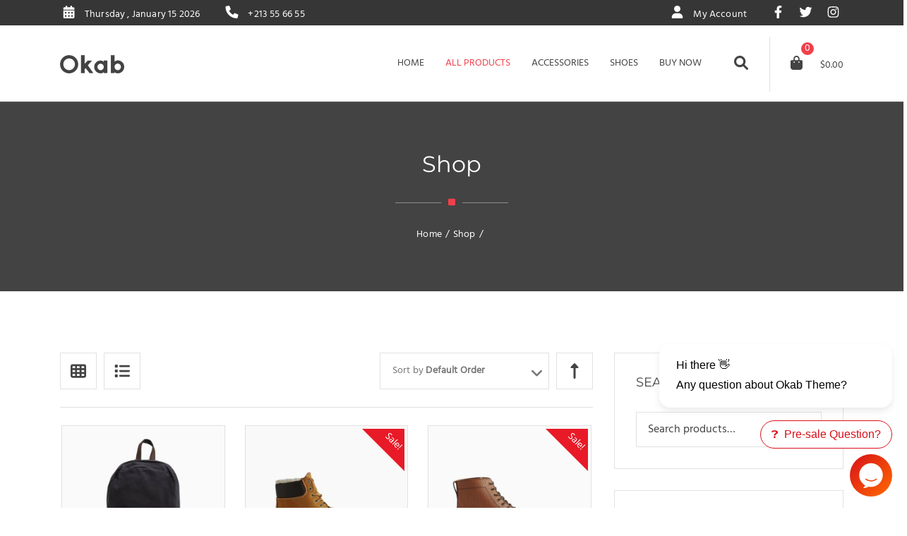

--- FILE ---
content_type: text/html; charset=UTF-8
request_url: https://okab.pixeldima.com/shop/shop/
body_size: 17498
content:


<!DOCTYPE html>
<!--[if IE 9]>
<html class="no-js ie9" lang="en-US">
<![endif]-->
<!--[if gt IE 9]><!-->
<html class="no-js" lang="en-US">
<!--<![endif]-->

<head>
	<meta charset="UTF-8"><link data-optimized="2" rel="stylesheet" href="https://okab.pixeldima.com/shop/wp-content/litespeed/css/5/a3173b0a40ba20a24034d82c544d2d81.css?ver=74634" />
	<!-- Always force latest IE rendering engine (even in intranet) & Chrome Frame -->
	<!--[if IE ]>
	<meta http-equiv="X-UA-Compatible" content="IE=edge,chrome=1">
	<![endif]-->
	<link rel="profile" href="https://gmpg.org/xfn/11">
				<link rel="preconnect" href="https://fonts.gstatic.com" crossorigin="">
			        <meta name="viewport" content="width=device-width, initial-scale=1">
        <meta name="viewport" content="width=device-width, initial-scale=1">
        <meta name="apple-mobile-web-app-capable" content="yes">
        <meta name="apple-mobile-web-app-status-bar-style" content="black">

		
        <meta itemprop="name" content="OKAB - Shop Demo"/>
        <meta itemprop="url" content="https://okab.pixeldima.com/shop"/>

								<link rel="preload" href="https://okab.pixeldima.com/shop/wp-content/themes/okab/framework/asset/site/css/styles/webfonts/fa-regular-400.woff2" as="font" type="font/woff2" crossorigin="anonymous">
		<link rel="preload" href="https://okab.pixeldima.com/shop/wp-content/themes/okab/framework/asset/site/css/styles/webfonts/fa-brands-400.woff2" as="font" type="font/woff2" crossorigin="anonymous">
		<link rel="preload" href="https://okab.pixeldima.com/shop/wp-content/themes/okab/framework/asset/site/css/styles/webfonts/fa-solid-900.woff2" as="font" type="font/woff2" crossorigin="anonymous">
		
	<link rel="pingback" href="https://okab.pixeldima.com/shop/xmlrpc.php">
	<title>Shop &#8211; OKAB &#8211; Shop Demo</title>
<script type="application/ld+json">{"@context":"http:\/\/schema.org","@type":"Organization","@id":"https:\/\/okab.pixeldima.com\/shop\/#organization","name":"OKAB - Shop Demo","url":"https:\/\/okab.pixeldima.com\/shop","potentialAction":{"@type":"SearchAction","target":"https:\/\/okab.pixeldima.com\/shop\/?s={search_term_string}","query-input":"required name=search_term_string"},"logo":"http:\/\/okab.pixeldima.com\/shop\/wp-content\/uploads\/sites\/5\/2016\/06\/shop-logo.png","sameAs":["#","#","#"],"telephone":"+213 55 66 55"}</script><meta name='robots' content='max-image-preview:large' />
<script src="https://messenger.svc.chative.io/static/v1.0/channels/s713ed5ce-a12e-4d4d-9d62-94ff86e661ea/messenger.js?mode=livechat" defer="defer"></script>
<!-- Google Tag Manager -->
<script src="[data-uri]" defer></script>
<!-- End Google Tag Manager -->
<link rel='dns-prefetch' href='//noor.pixeldima.com' />
<link rel='dns-prefetch' href='//client.crisp.chat' />
<link rel="alternate" type="application/rss+xml" title="OKAB - Shop Demo &raquo; Feed" href="https://okab.pixeldima.com/shop/feed/" />
<link rel="alternate" type="application/rss+xml" title="OKAB - Shop Demo &raquo; Comments Feed" href="https://okab.pixeldima.com/shop/comments/feed/" />
<link rel="alternate" type="application/rss+xml" title="OKAB - Shop Demo &raquo; Products Feed" href="https://okab.pixeldima.com/shop/shop/feed/" />

<style id='classic-theme-styles-inline-css' type='text/css'>
/*! This file is auto-generated */
.wp-block-button__link{color:#fff;background-color:#32373c;border-radius:9999px;box-shadow:none;text-decoration:none;padding:calc(.667em + 2px) calc(1.333em + 2px);font-size:1.125em}.wp-block-file__button{background:#32373c;color:#fff;text-decoration:none}
</style>
<style id='global-styles-inline-css' type='text/css'>
body{--wp--preset--color--black: #000000;--wp--preset--color--cyan-bluish-gray: #abb8c3;--wp--preset--color--white: #ffffff;--wp--preset--color--pale-pink: #f78da7;--wp--preset--color--vivid-red: #cf2e2e;--wp--preset--color--luminous-vivid-orange: #ff6900;--wp--preset--color--luminous-vivid-amber: #fcb900;--wp--preset--color--light-green-cyan: #7bdcb5;--wp--preset--color--vivid-green-cyan: #00d084;--wp--preset--color--pale-cyan-blue: #8ed1fc;--wp--preset--color--vivid-cyan-blue: #0693e3;--wp--preset--color--vivid-purple: #9b51e0;--wp--preset--gradient--vivid-cyan-blue-to-vivid-purple: linear-gradient(135deg,rgba(6,147,227,1) 0%,rgb(155,81,224) 100%);--wp--preset--gradient--light-green-cyan-to-vivid-green-cyan: linear-gradient(135deg,rgb(122,220,180) 0%,rgb(0,208,130) 100%);--wp--preset--gradient--luminous-vivid-amber-to-luminous-vivid-orange: linear-gradient(135deg,rgba(252,185,0,1) 0%,rgba(255,105,0,1) 100%);--wp--preset--gradient--luminous-vivid-orange-to-vivid-red: linear-gradient(135deg,rgba(255,105,0,1) 0%,rgb(207,46,46) 100%);--wp--preset--gradient--very-light-gray-to-cyan-bluish-gray: linear-gradient(135deg,rgb(238,238,238) 0%,rgb(169,184,195) 100%);--wp--preset--gradient--cool-to-warm-spectrum: linear-gradient(135deg,rgb(74,234,220) 0%,rgb(151,120,209) 20%,rgb(207,42,186) 40%,rgb(238,44,130) 60%,rgb(251,105,98) 80%,rgb(254,248,76) 100%);--wp--preset--gradient--blush-light-purple: linear-gradient(135deg,rgb(255,206,236) 0%,rgb(152,150,240) 100%);--wp--preset--gradient--blush-bordeaux: linear-gradient(135deg,rgb(254,205,165) 0%,rgb(254,45,45) 50%,rgb(107,0,62) 100%);--wp--preset--gradient--luminous-dusk: linear-gradient(135deg,rgb(255,203,112) 0%,rgb(199,81,192) 50%,rgb(65,88,208) 100%);--wp--preset--gradient--pale-ocean: linear-gradient(135deg,rgb(255,245,203) 0%,rgb(182,227,212) 50%,rgb(51,167,181) 100%);--wp--preset--gradient--electric-grass: linear-gradient(135deg,rgb(202,248,128) 0%,rgb(113,206,126) 100%);--wp--preset--gradient--midnight: linear-gradient(135deg,rgb(2,3,129) 0%,rgb(40,116,252) 100%);--wp--preset--font-size--small: 13px;--wp--preset--font-size--medium: 20px;--wp--preset--font-size--large: 36px;--wp--preset--font-size--x-large: 42px;--wp--preset--spacing--20: 0.44rem;--wp--preset--spacing--30: 0.67rem;--wp--preset--spacing--40: 1rem;--wp--preset--spacing--50: 1.5rem;--wp--preset--spacing--60: 2.25rem;--wp--preset--spacing--70: 3.38rem;--wp--preset--spacing--80: 5.06rem;--wp--preset--shadow--natural: 6px 6px 9px rgba(0, 0, 0, 0.2);--wp--preset--shadow--deep: 12px 12px 50px rgba(0, 0, 0, 0.4);--wp--preset--shadow--sharp: 6px 6px 0px rgba(0, 0, 0, 0.2);--wp--preset--shadow--outlined: 6px 6px 0px -3px rgba(255, 255, 255, 1), 6px 6px rgba(0, 0, 0, 1);--wp--preset--shadow--crisp: 6px 6px 0px rgba(0, 0, 0, 1);}:where(.is-layout-flex){gap: 0.5em;}:where(.is-layout-grid){gap: 0.5em;}body .is-layout-flex{display: flex;}body .is-layout-flex{flex-wrap: wrap;align-items: center;}body .is-layout-flex > *{margin: 0;}body .is-layout-grid{display: grid;}body .is-layout-grid > *{margin: 0;}:where(.wp-block-columns.is-layout-flex){gap: 2em;}:where(.wp-block-columns.is-layout-grid){gap: 2em;}:where(.wp-block-post-template.is-layout-flex){gap: 1.25em;}:where(.wp-block-post-template.is-layout-grid){gap: 1.25em;}.has-black-color{color: var(--wp--preset--color--black) !important;}.has-cyan-bluish-gray-color{color: var(--wp--preset--color--cyan-bluish-gray) !important;}.has-white-color{color: var(--wp--preset--color--white) !important;}.has-pale-pink-color{color: var(--wp--preset--color--pale-pink) !important;}.has-vivid-red-color{color: var(--wp--preset--color--vivid-red) !important;}.has-luminous-vivid-orange-color{color: var(--wp--preset--color--luminous-vivid-orange) !important;}.has-luminous-vivid-amber-color{color: var(--wp--preset--color--luminous-vivid-amber) !important;}.has-light-green-cyan-color{color: var(--wp--preset--color--light-green-cyan) !important;}.has-vivid-green-cyan-color{color: var(--wp--preset--color--vivid-green-cyan) !important;}.has-pale-cyan-blue-color{color: var(--wp--preset--color--pale-cyan-blue) !important;}.has-vivid-cyan-blue-color{color: var(--wp--preset--color--vivid-cyan-blue) !important;}.has-vivid-purple-color{color: var(--wp--preset--color--vivid-purple) !important;}.has-black-background-color{background-color: var(--wp--preset--color--black) !important;}.has-cyan-bluish-gray-background-color{background-color: var(--wp--preset--color--cyan-bluish-gray) !important;}.has-white-background-color{background-color: var(--wp--preset--color--white) !important;}.has-pale-pink-background-color{background-color: var(--wp--preset--color--pale-pink) !important;}.has-vivid-red-background-color{background-color: var(--wp--preset--color--vivid-red) !important;}.has-luminous-vivid-orange-background-color{background-color: var(--wp--preset--color--luminous-vivid-orange) !important;}.has-luminous-vivid-amber-background-color{background-color: var(--wp--preset--color--luminous-vivid-amber) !important;}.has-light-green-cyan-background-color{background-color: var(--wp--preset--color--light-green-cyan) !important;}.has-vivid-green-cyan-background-color{background-color: var(--wp--preset--color--vivid-green-cyan) !important;}.has-pale-cyan-blue-background-color{background-color: var(--wp--preset--color--pale-cyan-blue) !important;}.has-vivid-cyan-blue-background-color{background-color: var(--wp--preset--color--vivid-cyan-blue) !important;}.has-vivid-purple-background-color{background-color: var(--wp--preset--color--vivid-purple) !important;}.has-black-border-color{border-color: var(--wp--preset--color--black) !important;}.has-cyan-bluish-gray-border-color{border-color: var(--wp--preset--color--cyan-bluish-gray) !important;}.has-white-border-color{border-color: var(--wp--preset--color--white) !important;}.has-pale-pink-border-color{border-color: var(--wp--preset--color--pale-pink) !important;}.has-vivid-red-border-color{border-color: var(--wp--preset--color--vivid-red) !important;}.has-luminous-vivid-orange-border-color{border-color: var(--wp--preset--color--luminous-vivid-orange) !important;}.has-luminous-vivid-amber-border-color{border-color: var(--wp--preset--color--luminous-vivid-amber) !important;}.has-light-green-cyan-border-color{border-color: var(--wp--preset--color--light-green-cyan) !important;}.has-vivid-green-cyan-border-color{border-color: var(--wp--preset--color--vivid-green-cyan) !important;}.has-pale-cyan-blue-border-color{border-color: var(--wp--preset--color--pale-cyan-blue) !important;}.has-vivid-cyan-blue-border-color{border-color: var(--wp--preset--color--vivid-cyan-blue) !important;}.has-vivid-purple-border-color{border-color: var(--wp--preset--color--vivid-purple) !important;}.has-vivid-cyan-blue-to-vivid-purple-gradient-background{background: var(--wp--preset--gradient--vivid-cyan-blue-to-vivid-purple) !important;}.has-light-green-cyan-to-vivid-green-cyan-gradient-background{background: var(--wp--preset--gradient--light-green-cyan-to-vivid-green-cyan) !important;}.has-luminous-vivid-amber-to-luminous-vivid-orange-gradient-background{background: var(--wp--preset--gradient--luminous-vivid-amber-to-luminous-vivid-orange) !important;}.has-luminous-vivid-orange-to-vivid-red-gradient-background{background: var(--wp--preset--gradient--luminous-vivid-orange-to-vivid-red) !important;}.has-very-light-gray-to-cyan-bluish-gray-gradient-background{background: var(--wp--preset--gradient--very-light-gray-to-cyan-bluish-gray) !important;}.has-cool-to-warm-spectrum-gradient-background{background: var(--wp--preset--gradient--cool-to-warm-spectrum) !important;}.has-blush-light-purple-gradient-background{background: var(--wp--preset--gradient--blush-light-purple) !important;}.has-blush-bordeaux-gradient-background{background: var(--wp--preset--gradient--blush-bordeaux) !important;}.has-luminous-dusk-gradient-background{background: var(--wp--preset--gradient--luminous-dusk) !important;}.has-pale-ocean-gradient-background{background: var(--wp--preset--gradient--pale-ocean) !important;}.has-electric-grass-gradient-background{background: var(--wp--preset--gradient--electric-grass) !important;}.has-midnight-gradient-background{background: var(--wp--preset--gradient--midnight) !important;}.has-small-font-size{font-size: var(--wp--preset--font-size--small) !important;}.has-medium-font-size{font-size: var(--wp--preset--font-size--medium) !important;}.has-large-font-size{font-size: var(--wp--preset--font-size--large) !important;}.has-x-large-font-size{font-size: var(--wp--preset--font-size--x-large) !important;}
.wp-block-navigation a:where(:not(.wp-element-button)){color: inherit;}
:where(.wp-block-post-template.is-layout-flex){gap: 1.25em;}:where(.wp-block-post-template.is-layout-grid){gap: 1.25em;}
:where(.wp-block-columns.is-layout-flex){gap: 2em;}:where(.wp-block-columns.is-layout-grid){gap: 2em;}
.wp-block-pullquote{font-size: 1.5em;line-height: 1.6;}
</style>

<style id='woocommerce-inline-inline-css' type='text/css'>
.woocommerce form .form-row .required { visibility: visible; }
</style>








<script type="text/javascript" src="https://okab.pixeldima.com/shop/wp-includes/js/jquery/jquery.min.js" id="jquery-core-js"></script>


<script type="text/javascript" id="wc-add-to-cart-js-extra" src="[data-uri]" defer></script>


<script type="text/javascript" id="woocommerce-js-extra" src="[data-uri]" defer></script>




<script type="text/javascript" id="dima_init_js-js-extra" src="[data-uri]" defer></script>








<script></script><link rel="https://api.w.org/" href="https://okab.pixeldima.com/shop/wp-json/" /><link rel="EditURI" type="application/rsd+xml" title="RSD" href="https://okab.pixeldima.com/shop/xmlrpc.php?rsd" />
<meta name="generator" content="WordPress 6.5.7" />
<meta name="generator" content="WooCommerce 8.9.4" />

<meta property="og:title" content="BITA KABA KAHLA - OKAB - Shop Demo" />
<meta property="og:type" content="article" />
<meta property="og:url" content="https://okab.pixeldima.com/shop/product/bita-kaba-kahla/" />
<meta property="og:site_name" content="OKAB - Shop Demo" />
<meta property="og:description" content="Lorem ipsum dolor sit amet, consectetur adipisicing elit, sed do eiusmod tempor incididunt ut labore" />
<meta property="og:image" content="https://okab.pixeldima.com/shop/wp-content/uploads/sites/5/2016/04/product5.jpg" />
<meta property="og:image:secure_url" content="https://okab.pixeldima.com/shop/wp-content/uploads/sites/5/2016/04/product5.jpg" /><meta property="og:image" content="https://okab.pixeldima.com/shop/wp-content/uploads/sites/5/2016/04/product5.jpg" />	<noscript><style>.woocommerce-product-gallery{ opacity: 1 !important; }</style></noscript>
	<meta name="generator" content="Powered by WPBakery Page Builder - drag and drop page builder for WordPress."/>
<meta name="generator" content="Powered by Slider Revolution 6.7.13 - responsive, Mobile-Friendly Slider Plugin for WordPress with comfortable drag and drop interface." />
<link rel="icon" href="https://okab.pixeldima.com/shop/wp-content/uploads/sites/5/2016/06/cropped-shop-logo-32x32.png" sizes="32x32" />
<link rel="icon" href="https://okab.pixeldima.com/shop/wp-content/uploads/sites/5/2016/06/cropped-shop-logo-192x192.png" sizes="192x192" />
<link rel="apple-touch-icon" href="https://okab.pixeldima.com/shop/wp-content/uploads/sites/5/2016/06/cropped-shop-logo-180x180.png" />
<meta name="msapplication-TileImage" content="https://okab.pixeldima.com/shop/wp-content/uploads/sites/5/2016/06/cropped-shop-logo-270x270.png" />
<script src="[data-uri]" defer></script>
<style id="dima-stylesheet-inline-css" type="text/css">@font-face {
  font-family: 'Hind';
  font-style: normal;
  font-weight: 300;
  font-display: swap;
  src: url(//fonts.gstatic.com/s/hind/v18/5aU19_a8oxmIfMJaERySiA.ttf) format('truetype');
}
@font-face {
  font-family: 'Hind';
  font-style: normal;
  font-weight: 400;
  font-display: swap;
  src: url(//fonts.gstatic.com/s/hind/v18/5aU69_a8oxmIdGl4AQ.ttf) format('truetype');
}
@font-face {
  font-family: 'Montserrat';
  font-style: normal;
  font-weight: 400;
  font-display: swap;
  src: url(//fonts.gstatic.com/s/montserrat/v31/JTUHjIg1_i6t8kCHKm4532VJOt5-QNFgpCtr6Hw5aX8.ttf) format('truetype');
}
@font-face {
  font-family: 'Open Sans';
  font-style: normal;
  font-weight: 600;
  font-stretch: normal;
  font-display: swap;
  src: url(//fonts.gstatic.com/s/opensans/v44/memSYaGs126MiZpBA-UvWbX2vVnXBbObj2OVZyOOSr4dVJWUgsgH1x4gaVc.ttf) format('truetype');
}
@font-face {
  font-family: 'Open Sans';
  font-style: normal;
  font-weight: 700;
  font-stretch: normal;
  font-display: swap;
  src: url(//fonts.gstatic.com/s/opensans/v44/memSYaGs126MiZpBA-UvWbX2vVnXBbObj2OVZyOOSr4dVJWUgsg-1x4gaVc.ttf) format('truetype');
}
.container{max-width:1110px}body .left-content-sidebar-active .dima-sidebar{margin-right:2.7027027027027%}body .right-content-sidebar-active .dima-sidebar{margin-left:2.7027027027027%}body .dima-sidebar{width:29.279279279279%}body .dima-container{width:68.018018018018%}.container{width:90%;max-width:1110px}.boxed .dima-navbar-wrap.desk-nav.fixed .fix_nav,.boxed .all_content{max-width:1110px;margin:0 auto}.boxed{max-width:1110px}.work-item:hover .link_overlay,.dima-team-member:hover .link_overlay,.post-img:hover .link_overlay,.isotope-item .post-img:hover .link_overlay{background:rgba(241,64,75,0.8)}.work-item:hover .post-icon .icons-media a:hover,.dima-team-member:hover .post-icon .icons-media a:hover,.post-img:hover .post-icon .icons-media a:hover,.dima-product:hover .post-icon .icons-media a:hover{color:rgba(241,64,75,0.8)}p,body,html{font-size:14px;color:#777777}.dima-breaking-news .dima-breaking-news-title span,p,body,html{font-family:"Hind","Helvetica Neue",Helvetica,sans-serif}p,body{font-size:14px}.title_container .header-title,.boxed-blog.blog-list .post header .entry-title,.boxed-blog.blog-list article header .entry-title,h1,h2,h3,h4,h5,h6{}h1{letter-spacing:0}h1,h1 a,a h1,h1 a:hover,a:hover h1{color:#434343}.di_header.dima-button.fill{background:#434343}.di_header.dima-button.fill:hover{background:#616161	color:#FFFFFF}h1,.posted_in label{font-family:"Montserrat","Helvetica Neue",Helvetica,sans-serif}h2{letter-spacing:0}h3{letter-spacing:0}h4{letter-spacing:0}h5{letter-spacing:0}h6{letter-spacing:0}.widget .button,[type="submit"],.dima-button{font-size:14px}.widget .button,[type="submit"],.dima-button{font-family:"Open Sans","Helvetica Neue",Helvetica,sans-serif}.widget-content ul.archif-posts li a,.widget-content ul.categories-posts li a,.boxed-blog .post .post-meta a{color:#777777}a{color:#f1404b}.widget-content ul.archif-posts li:hover > a,.widget-content ul.categories-posts li:hover > a,.widget-content ul.featured-posts li:hover h6,.boxed-blog .post .post-meta a:hover,a:hover{color:#f1404b}.dima-navbar-wrap.desk-nav .dima-navbar nav .dima-nav>li,.dima-navbar-wrap.desk-nav .dima-navbar nav .dima-nav-end>li{height:110px;line-height:110px}.dima-navbar-wrap.desk-nav.fixed .dima-navbar nav .dima-nav-end > li,.dima-navbar-wrap.desk-nav.fixed nav .dima-nav > li{height:70px;line-height:70px}.dima-navbar-wrap.desk-nav .dima-navbar nav .dima-nav > li:last-child > a,.dima-navbar-wrap.desk-nav .dima-navbar nav .dima-nav-end > li:last-child > a{padding-right:0}.dima-navbar-wrap.desk-nav.fixed .dima-navbar nav .dima-nav-end .cart_wrapper .start-border:before{height:40px !important}.dima-navbar-wrap.desk-nav.dima-topbar-active{height:144px !important}.dima-navbar-wrap.desk-nav.dima-topbar-active.fixed{height:104px !important}.dima-navbar-wrap.desk-nav{height:110px}.dima-navbar-wrap.desk-nav.fixed{height:70px !important}.dima-navbar-wrap.desk-nav.dima-navbar-top{height:auto !important}.dima-navbar-wrap.desk-nav .dima-navbar nav .dima-nav > li > .sub-menu,.dima-navbar-wrap.desk-nav .dima-navbar nav .dima-nav > li .menu-full-width,.dima-navbar-wrap.desk-nav .dima-navbar nav .dima-nav-end > li > .sub-menu,.dima-navbar-wrap.desk-nav .dima-navbar nav .dima-nav-end > li .menu-full-width{top:110px}.dima-navbar-wrap.desk-nav.dima-navbar-center .dima-navbar .logo-cenetr .logo{height:110px}.dima-navbar-wrap.desk-nav.dima-navbar-center.fixed .logo-cenetr .logo{height:70px}.dima-navbar-wrap.desk-nav.fixed nav .dima-nav > li > .sub-menu,.dima-navbar-wrap.desk-nav.fixed nav .dima-nav-end > li > .sub-menu{top:70px}.dima-navbar-wrap.desk-nav .dima-navbar nav .dima-nav-end .cart_wrapper .start-border:before{max-height:78px;height:78px}.dima-navbar-wrap.desk-nav .dima-navbar.fix_nav.fixed nav .dima-nav-end .cart_wrapper .start-border:before{max-height:38px}.dima-navbar-wrap.desk-nav.fixed.dima-topbar-active{max-height:104px !important}.mobile-nav.dima-navbar-wrap .dima-navbar:not(.dima-navbar-transparent) .dima-btn-nav,.dima-navbar:not(.dima-navbar-transparent),.dima-navbar-wrap.desk-nav .dima-navbar,.dima-navbar-wrap.desk-nav .dima-navbar.dima-navbar-vertical,.dima-navbar-wrap.desk-nav.dima-navbar-top .dima-navbar nav{background-color:#ffffff}.mobile-nav.dima-navbar-wrap .dima-navbar:not(.dima-navbar-transparent) .dima-btn-nav{border:1px solid #434343;;color:#434343}.dima-navbar-wrap.desk-nav.dima-navbar-top .dima-navbar .dima-nav{background-color:#fafafa}.mobile-nav.dima-navbar-wrap .dima-navbar nav .dima-nav-end>li>a,.mobile-nav.dima-navbar-wrap .dima-navbar .dima-sub-toggle .sub-icon:before,.dima-nav .sub-menu a,.mobile-nav.dima-navbar-wrap .dima-navbar:not(.dima-navbar-transparent) nav .dima-nav>li>a,.dima-navbar-wrap.desk-nav .dima-navbar nav .dima-nav > li > a,.dima-navbar-wrap.desk-nav .dima-navbar nav .dima-nav-end > li > a{color:#434343}.dima-navbar-wrap.desk-nav .dima-navbar.fix-headroom.fixed-pinned:not(.fixed-top),.dima-navbar-wrap.desk-nav .fix_nav,.mobile-nav .dima-navbar.fix_nav{background-color:#ffffff}.dima-navbar-wrap.desk-nav .dima-navbar.fixed-pinned nav .dima-nav-end > li > a,.dima-navbar-wrap.desk-nav .dima-navbar.fixed-pinned nav .dima-nav > li > a,.dima-navbar-wrap.desk-nav .dima-navbar.fix_nav a.dima-brand,.dima-navbar-wrap.mobile-nav .dima-navbar.fix_nav a.dima-brand,.mobile-nav.dima-navbar-wrap .dima-navbar.fix_nav nav .dima-nav>li>a,.dima-navbar-wrap.desk-nav .dima-navbar.fix_nav nav .dima-nav > li > a,.dima-navbar-wrap.desk-nav .dima-navbar.fix_nav nav .dima-nav-end > li > a{color:#434343}.mobile-nav.dima-navbar-wrap .dima-navbar.fix_nav .dima-btn-nav{border:1px solid #434343;color:#434343}.dima-navbar-wrap.desk-nav .dima-navbar nav .dima-nav > li > a,.dima-navbar-wrap.desk-nav .dima-navbar nav .dima-nav-end > li > a{}.dima-topbar{background-color:#363636}.dima-topbar,.dima-topbar li a,.dima-topbar li svg,.dima-topbar .card a,.dima-topbar i{color:#ffffff}.dima-navbar-wrap.desk-nav .dima-navbar nav .dima-nav>li.current-menu-parent.current_page_parent >a,.dima-navbar-wrap.desk-nav .dima-navbar nav .dima-nav>li.dima-mega-menu.current-menu-parent.current_page_parent >a,.dima-navbar-wrap.desk-nav .dima-navbar nav .dima-nav>li.current-menu-item>a,.dima-navbar-wrap.desk-nav.dima-navbar-top .dima-navbar .dima-nav > li a:hover,.mobile-nav.dima-navbar-wrap .dima-navbar nav .dima-nav-end>li>a:hover,.dima-navbar-wrap.desk-nav .dima-navbar nav .dima-nav > li > a:hover,.dima-navbar-wrap.desk-nav .dima-navbar nav .dima-nav-end > li > a:hover{color:#f1404b}.dima-navbar-wrap.desk-nav .dima-navbar nav .dima-nav-end > li.dima-hover > a,.dima-navbar-wrap.desk-nav .dima-navbar nav .dima-nav > li.dima-hover > a{color:#f1404b!important}.dima-navbar-wrap.desk-nav .dima-navbar.dima-navbar-vertical .dima-nav .sub-menu,.dima-navbar-wrap.desk-nav .dima-navbar nav .dima-nav .sub-menu,.dima-navbar-wrap.desk-nav .dima-navbar nav .dima-nav-end .sub-menu{background-color:#ffffff}.dima-navbar-wrap.desk-nav .dima-navbar nav .dima-nav .sub-menu a,.dima-navbar-wrap.desk-nav .dima-navbar nav .dima-nav-end .sub-menu a{color:#434343}.dima-navbar-wrap.desk-nav .dima-navbar nav .dima-nav .sub-menu li.current-menu-item > a,.dima-navbar-wrap.desk-nav .dima-navbar nav .dima-nav .sub-menu a:hover,.dima-navbar-wrap.desk-nav .dima-navbar nav .dima-nav-end .sub-menu a:hover{color:#f1404b}.dima-navbar-wrap.desk-nav .dima-navbar nav .dima-nav .sub-menu,.dima-navbar-wrap.desk-nav .dima-navbar nav .dima-nav-end .sub-menu{box-shadow:0 3px 5px rgba(0,0,0,0.25),inset 0 2px 0 #f1404b}.dima-navbar-wrap.desk-nav .dima-navbar nav .dima-nav > li > .sub-menu .sub-menu,.dima-navbar-wrap.desk-nav .dima-navbar nav .dima-nav > li .menu-full-width .sub-menu,.dima-navbar-wrap.desk-nav .dima-navbar nav .dima-nav-end > li > .sub-menu .sub-menu,.dima-navbar-wrap.desk-nav .dima-navbar nav .dima-nav-end > li .menu-full-width .sub-menu{-webkit-box-shadow:0 3px 5px rgba(0,0,0,0.25),inset -2px 0 0 #f1404b;box-shadow:0 3px 5px rgba(0,0,0,0.25),inset -2px 0 0 #f1404b}.dima-navbar-wrap.desk-nav .dima-navbar nav .dima-nav > li > a,.dima-navbar-wrap.desk-nav .dima-navbar nav .dima-nav-end > li > a{font-size:14px}.dima-navbar-wrap{font-family:"Hind","Helvetica Neue",Helvetica,sans-serif}.dima-topbar,.header-vertical.text-center{font-family:"Hind","Helvetica Neue",Helvetica,sans-serif}.dima-navbar-wrap.desk-nav .dima-navbar .logo img{width:91px !important}.mobile-nav.dima-navbar-wrap .dima-navbar nav .dima-nav-end .badge-number,.dima-navbar-wrap.desk-nav .dima-navbar nav .badge-number{background:#f1404b}.top-footer .widget .widget-title{color:#FFFFFF;font-size:18px;font-weight:normal;font-style:normal;text-transform:inherit;text-decoration:none}.top-footer a:hover,.widget.widget_recent_entries a:hover,.widget.widget_categories a:hover,.widget.widget_meta a:hover,.widget.widget_layered_nav a:hover,.widget.widget_nav_menu a:hover,.widget.widget_archive a:hover,.widget.widget_pages a:hover,.widget.twitter-widget a:hover,.widget.widget_rss a:hover,.widget.widget_product_categories a:hover,.widget.widget_recent_comments a:hover{color:#f1404b}.top-footer .widget,.top-footer .widget p{font-size:14px;color:#a1a1a1;font-weight:normal;font-style:normal;text-transform:inherit;text-decoration:none}.top-footer .widget_shopping_cart_content .amount,.top-footer .widget_shopping_cart_content .product-title,.top-footer .product_list_widget .amount,.top-footer .product_list_widget .product-title{color:#a1a1a1}.top-footer p{color:#a1a1a1}.top-footer .widget li .post-date{color:#a1a1a1}.top-footer .widget .product_list_widget li,.top-footer .widget.widget_recent_entries ul li,.top-footer .widget.widget_recent_entries ol li,.top-footer .widget.widget_categories ul li,.top-footer .widget.widget_categories ol li,.top-footer .widget.widget_meta ul li,.top-footer .widget.twitter-widget ul li,.top-footer .widget.widget_meta ol li,.top-footer .widget.widget_rss ul li,.top-footer .widget.widget_layered_nav ul li,.top-footer .widget.widget_layered_nav ol li,.top-footer .widget.widget_nav_menu ul li,.top-footer .widget.widget_nav_menu ol li,.top-footer .widget.widget_archive ul li,.top-footer .widget.widget_archive ol li,.top-footer .widget.widget_pages ul li,.top-footer .widget.widget_pages ol li,.top-footer .widget.widget_product_categories ul li,.top-footer .widget.widget_product_categories ol li,.top-footer .widget.widget_recent_comments ul li,.top-footer .widget.widget_recent_comments ol li{border-top:1px solid #363636}.top-footer .widget ul li a,.top-footer .widget ol li a{color:#a1a1a1}.dima-sidebar .widget .widget-title{font-size:18px;font-weight:normal;font-style:normal;text-transform:uppercase;text-decoration:none}.dima-sidebar .widget,.widget_tag_cloud .tagcloud a,.widget_product_tag_cloud .tagcloud a{font-size:14px !important;font-weight:normal;font-style:normal;text-transform:inherit;text-decoration:none}footer.dima-footer{background-color:#1c1c1a}</style><noscript><style> .wpb_animate_when_almost_visible { opacity: 1; }</style></noscript><style id="dima-customizer-generated-css" type="text/css">@font-face{font-family:'Hind';font-style:normal;font-weight:300;font-display:swap;src:url(https://fonts.gstatic.com/s/hind/v18/5aU19_a8oxmIfMJaERySiA.ttf) format('truetype')}@font-face{font-family:'Hind';font-style:normal;font-weight:400;font-display:swap;src:url(https://fonts.gstatic.com/s/hind/v18/5aU69_a8oxmIdGl4AQ.ttf) format('truetype')}@font-face{font-family:'Montserrat';font-style:normal;font-weight:400;font-display:swap;src:url(https://fonts.gstatic.com/s/montserrat/v31/JTUHjIg1_i6t8kCHKm4532VJOt5-QNFgpCtr6Hw5aX8.ttf) format('truetype')}@font-face{font-family:'Open Sans';font-style:normal;font-weight:600;font-stretch:normal;font-display:swap;src:url(https://fonts.gstatic.com/s/opensans/v44/memSYaGs126MiZpBA-UvWbX2vVnXBbObj2OVZyOOSr4dVJWUgsgH1x4gaVc.ttf) format('truetype')}@font-face{font-family:'Open Sans';font-style:normal;font-weight:700;font-stretch:normal;font-display:swap;src:url(https://fonts.gstatic.com/s/opensans/v44/memSYaGs126MiZpBA-UvWbX2vVnXBbObj2OVZyOOSr4dVJWUgsg-1x4gaVc.ttf) format('truetype')}</style></head>
<body class="archive post-type-archive post-type-archive-product wp-embed-responsive theme-okab woocommerce-shop woocommerce woocommerce-page woocommerce-no-js full-width dima-navbar-static-active right-content-sidebar-active animation-active slider-above wpb-js-composer js-comp-ver-7.7 vc_responsive dima-shortcodes-version2_7_96">
<div class="all_content">
<!-- Dima-loading -->
<div class="dima-loading">
	<span class="loading-top"></span>
	<span class="loading-bottom"></span>
	<span class="spin-2">
	  <span class="loading-text">LOADING</span>
      </span>
	<a href="#" class="load-close">CLOSE</a>
</div>
<!--! Dima-loading -->
	<header id="header" class="clearfix" itemscope="itemscope" itemtype="https://schema.org/WPHeader">
				<div class="dima-navbar-wrap desk-nav dima-topbar-active ">
			

	<div class="dima-navbar  fix-one" 
										   	 >
			
	<div class="dima-topbar">
		<div class="container">
			<ul class="float-start text-start dima-menu">
									<li>
						<i class="fa fa-calendar"></i>Thursday , January 15 2026					</li>
																	<li><i class="fa fa-phone"></i>+213 55 66 55					</li>
											</ul>
							<ul class="float-end text-end social-icons clearfix">
					<li ><a href="#" title="Facebook" target="_blank" rel="noopener"><i class="fa-brands fa-facebook-f"></i></a></li><li ><a href="#" title="Twitter" target="_blank" rel="noopener"><i class="fa-brands  fa-twitter"></i></a></li><li ><a href="#" title="Instagram" target="_blank" rel="noopener"><i class="fa-brands fa-instagram"></i></a></li>				</ul>
						<ul class="float-end text-end dima-menu dima-myaccount">
									<li><a href="https://okab.pixeldima.com/shop/my-account/"><i class="fa fa-user"></i>My Account</a>
					</li>
							</ul>

		</div>
	</div>

		<div class="clearfix dima-nav-fixed"></div>
		<div class="dima-navbar-global container">
			<!-- Nav bar button -->
			<!-- LOGO -->
			<div class="logo">
				<p class="site-title">
					
<a class="dima-brand" href="https://okab.pixeldima.com/shop/" title="Just another OKAB - WP Theme site">
			<span class="no-sticky-logo">
						<!-- standard logo -->
						<!-- standard logo -->
				<img src="https://okab.pixeldima.com/shop/wp-content/uploads/sites/5/2016/06/shop-logo.png" srcset="https://okab.pixeldima.com/shop/wp-content/uploads/sites/5/2016/06/shop-logo.png 1x" width="91" height="26" alt="Just another OKAB - WP Theme site" data-retina_logo_url="" class="standard-logo" />
						</span>
		</a>
				</p>
			</div>
			<!-- Manue -->
			
<nav class="clearfix">

	<ul id="menu-primary" class="dima-nav nav-primary"><li id="nav-menu-item-2734" class="main-menu-item menu-item-depth-0 menu-item menu-item-type-post_type menu-item-object-page menu-item-home menu-item-has-children sub-icon"><a href="https://okab.pixeldima.com/shop/"><span class=" dima-menu-span">HOME</span></a>
<ul class="sub-menu">
	<li id="nav-menu-item-2758" class="sub-menu-item menu-item-depth-1 menu-item menu-item-type-post_type menu-item-object-page"><a href="https://okab.pixeldima.com/shop/vertical-shop/"><span class="">Vertical shop</span></a></li>
</ul>
</li>
<li id="nav-menu-item-2735" class="main-menu-item menu-item-depth-0 menu-item menu-item-type-post_type menu-item-object-page current-menu-item current_page_item"><a href="https://okab.pixeldima.com/shop/shop/"><span class=" dima-menu-span">ALL PRODUCTS</span></a></li>
<li id="nav-menu-item-2740" class="main-menu-item menu-item-depth-0 menu-item menu-item-type-post_type menu-item-object-page"><a href="https://okab.pixeldima.com/shop/accessories/"><span class=" dima-menu-span">ACCESSORIES</span></a></li>
<li id="nav-menu-item-2745" class="main-menu-item menu-item-depth-0 menu-item menu-item-type-post_type menu-item-object-page"><a href="https://okab.pixeldima.com/shop/shoes/"><span class=" dima-menu-span">SHOES</span></a></li>
<li id="nav-menu-item-2746" class="main-menu-item menu-item-depth-0 menu-item menu-item-type-custom menu-item-object-custom"><a target="_blank" href="http://pixeldima.com/go/okab"><span class=" dima-menu-span">BUY NOW</span></a></li>
<li><ul class="dima-nav-end add-border"><li class="search-btn"><a  href="#"><i class="fa fa-search"></i></a></li><li class="shopping-btn menu-item-has-children cart_wrapper"><a  href="https://okab.pixeldima.com/shop/cart/" class="start-border"><span class="shop-icon"><i class="fa fa-shopping-bag"></i><span class="badge-number">0</span><span class="total"><span class="woocommerce-Price-amount amount"><bdi><span class="woocommerce-Price-currencySymbol">&#36;</span>0.00</bdi></span></span></span></a><ul class="sub-menu with-border product_list_widget"><li><p> Subtotal :<span class="float-end"><span class="woocommerce-Price-amount amount"><bdi><span class="woocommerce-Price-currencySymbol">&#36;</span>0.00</bdi></span></span></p></li><li><a class="dima-cart dima-button di_header button-block fill" href="https://okab.pixeldima.com/shop/cart/">View Cart</a><a class="dima-checkout dima-button button-block fill no-bottom-margin" href="https://okab.pixeldima.com/shop/checkout/">Checkout</a></li></ul></ul></li></ul>
</nav>



		</div>
		<!-- container -->

		<!-- Search box -->
		<div class="search-box">
	<div class="container">
		<form method="get" id="searchform" class="form-search center-text" action="https://okab.pixeldima.com/shop/">
			<input type="text" id="s" placeholder="Start Typing..." name="s">
		</form>
		<div class="close-search-box">
			<a href="#">
				<i class="fa fa-times"></i>
			</a>
		</div>
	</div>
</div>		<!-- !Search box -->
	</div>

			</div>
		<div class="dima-navbar-wrap mobile-nav dima-topbar-active">
			<div class="dima-navbar  fix-one">
		<div class="clearfix dima-nav-fixed"></div>
	<div class="container">
		<!-- Nav bar button -->
		<a class="dima-btn-nav" aria-label="Menu" href="#"><i class="fa fa-bars"></i></a>

		<!-- LOGO -->
		<div class="logo">
			<p>
				
<a class="dima-brand" href="https://okab.pixeldima.com/shop/" title="Just another OKAB - WP Theme site">
					<!-- standard logo -->
			<img src="https://okab.pixeldima.com/shop/wp-content/uploads/sites/5/2016/06/shop-logo.png" srcset="https://okab.pixeldima.com/shop/wp-content/uploads/sites/5/2016/06/shop-logo.png 1x" width="91" height="26" alt="Just another OKAB - WP Theme site" data-retina_logo_url="" class="mobile-logo" />
			</a>
			</p>
		</div>
		<!-- Manue -->
		
<nav class="clearfix">
	<ul id="menu-primary-1" class="dima-nav nav-primary"><li  class="main-menu-item menu-item-depth-0 menu-item menu-item-type-post_type menu-item-object-page menu-item-home menu-item-has-children sub-icon"><a href="https://okab.pixeldima.com/shop/"><span class=" dima-menu-span">HOME</span></a>
<ul class="sub-menu">
	<li  class="sub-menu-item menu-item-depth-1 menu-item menu-item-type-post_type menu-item-object-page"><a href="https://okab.pixeldima.com/shop/vertical-shop/"><span class="">Vertical shop</span></a></li>
</ul>
</li>
<li  class="main-menu-item menu-item-depth-0 menu-item menu-item-type-post_type menu-item-object-page current-menu-item current_page_item"><a href="https://okab.pixeldima.com/shop/shop/"><span class=" dima-menu-span">ALL PRODUCTS</span></a></li>
<li  class="main-menu-item menu-item-depth-0 menu-item menu-item-type-post_type menu-item-object-page"><a href="https://okab.pixeldima.com/shop/accessories/"><span class=" dima-menu-span">ACCESSORIES</span></a></li>
<li  class="main-menu-item menu-item-depth-0 menu-item menu-item-type-post_type menu-item-object-page"><a href="https://okab.pixeldima.com/shop/shoes/"><span class=" dima-menu-span">SHOES</span></a></li>
<li  class="main-menu-item menu-item-depth-0 menu-item menu-item-type-custom menu-item-object-custom"><a target="_blank" href="http://pixeldima.com/go/okab"><span class=" dima-menu-span">BUY NOW</span></a></li>
<li><ul class="dima-nav-end add-border"><li class="search-btn"><a  href="#"><i class="fa fa-search"></i></a></li><li class="shopping-btn menu-item-has-children cart_wrapper"><a  href="https://okab.pixeldima.com/shop/cart/" class="start-border"><span class="shop-icon"><i class="fa fa-shopping-bag"></i><span class="badge-number">0</span><span class="total"><span class="woocommerce-Price-amount amount"><bdi><span class="woocommerce-Price-currencySymbol">&#36;</span>0.00</bdi></span></span></span></a><ul class="sub-menu with-border product_list_widget"><li><p> Subtotal :<span class="float-end"><span class="woocommerce-Price-amount amount"><bdi><span class="woocommerce-Price-currencySymbol">&#36;</span>0.00</bdi></span></span></p></li><li><a class="dima-cart dima-button di_header button-block fill" href="https://okab.pixeldima.com/shop/cart/">View Cart</a><a class="dima-checkout dima-button button-block fill no-bottom-margin" href="https://okab.pixeldima.com/shop/checkout/">Checkout</a></li></ul></ul></li></ul>	<ul class="dima-nav-end">
					<li class="search-btn"><a href="#"><i class="fa fa-search"></i></a>
			</li>
				<li class="shopping-btn menu-item-has-children cart_wrapper"><a  href="https://okab.pixeldima.com/shop/cart/" class="start-border"><span class="shop-icon"><i class="fa fa-shopping-bag"></i><span class="badge-number">0</span><span class="total"><span class="woocommerce-Price-amount amount"><bdi><span class="woocommerce-Price-currencySymbol">&#36;</span>0.00</bdi></span></span></span></a>	</ul>
</nav>

	</div>
	<!-- container -->

	<!-- Search box -->
	<div class="search-box">
		<div class="container">
			<form method="get" id="searchform_mobile" class="form-search center-text"
				  action="https://okab.pixeldima.com/shop/">
				<input type="text" id="s_mobile" placeholder="Start Typing..."
					   name="s">
			</form>

			<div class="close-search-box">
				<a href="#">
					<i class="fa fa-times"></i>
				</a>
			</div>
		</div>
	</div>
	<!-- !Search box -->
</div>
		</div>
	</header>
	<div class="dima-main clearfix">
<script type="application/ld+json">{"@context":"http:\/\/schema.org","@type":"BreadcrumbList","@id":"#Breadcrumb","itemListElement":[{"@type":"ListItem","position":1,"item":{"name":"Home","@id":"https:\/\/okab.pixeldima.com\/shop"}},{"@type":"ListItem","position":2,"item":{"name":"Shop","@id":"https:\/\/okab.pixeldima.com\/shop\/shop"}}]}</script>
			<section class="title_container center-style ">
				<div class="page-section-content overflow-hidden">
					
					<div class="container page-section">
					<h1 class="undertitle text-center">Shop</h1>
					
					<div class="topaz-line">
                  <i class="fa fa-stop"></i>
                </div><div class="dima-breadcrumbs breadcrumbs-center text-center">
						<span><span><a href="https://okab.pixeldima.com/shop"><span>Home</span></a></span><span class="sep">/</span><span><span>Shop</span></span><span class="sep">/</span></span>
					 </div>
					</div>
				</div>
			</section>
				<div class="container">
		<div class="page-section-content">
			<div class=" dima-container float-start " role="main">
				
			
			
			
				<div class="woocommerce-notices-wrapper"></div><div class="ok-row dima-ordering"><div class="ok-md-5 ok-xsd-12"><div class="dima-show social-media social-medium"><ul class="inline clearfix"><li class="no-bottom-margin di-grids"><a href="?product_view=products-grids"><i class="fa fa-th"></i></a></li><li class="no-bottom-margin di-list"><a href="?product_view=products-list"><i class="fa fa-list"></i></a></li></ul></div></div><div class="ok-md-7 ok-xsd-12 dima-orderby-container"><div class="sort-order float-end dima-show social-media social-medium"><ul class="inline clearfix"><li class="asc"><a href="?product_order=desc"><i class="fas fa-long-arrow-alt-up"></i></a></li></ul></div><ul class="float-end orderby dima-order-dropdown"><li><span class="li-current"><span class="li-current-content"><a>Sort by <strong>Default Order</strong></a></span></span><ul><li class="current"><a href="?product_orderby=default">Sort by <strong>Default Order</strong></a></li><li class=""><a href="?product_orderby=name">Sort by <strong>Name</strong></a></li><li class=""><a href="?product_orderby=price">Sort by <strong>Price</strong></a></li><li class=""><a href="?product_orderby=date">Sort by <strong>Date</strong></a></li><li class=""><a href="?product_orderby=popularity">Sort by <strong>Popularity</strong></a></li><li class=""><a href="?product_orderby=rating">Sort by <strong>Rating</strong></a></li></ul></li></ul></div></div><hr>
				<div class="dima-isotope-wrapper inline-block clearfix">
    <div id="dima-isotope-container" class="ok-clm-warp products-grids columns-3">

																					<div class="dima-product hentry has-post-thumbnail product type-product post-2662 status-publish first instock product_cat-accessories product_cat-bag product_tag-cotton shipping-taxable purchasable product-type-simple" >

	<div class="dima-product-content clearfix">	<div class="product-img">
				<div class="fix-chrome">
							<figure>
					<img width="582" height="652" src="https://okab.pixeldima.com/shop/wp-content/uploads/sites/5/2016/04/product5-582x652.jpg" class="attachment-woocommerce_thumbnail size-woocommerce_thumbnail wp-post-image" alt="shop" decoding="async" srcset="https://okab.pixeldima.com/shop/wp-content/uploads/sites/5/2016/04/product5-582x652.jpg 582w, https://okab.pixeldima.com/shop/wp-content/uploads/sites/5/2016/04/product5-269x300.jpg 269w" sizes="(max-width: 582px) 100vw, 582px" />				</figure>

				<figure class="product-change-images">
					<img width="582" height="652" src="https://okab.pixeldima.com/shop/wp-content/uploads/sites/5/2016/04/product5-582x652.jpg" class="hover-image" alt="shop" decoding="async" fetchpriority="high" srcset="https://okab.pixeldima.com/shop/wp-content/uploads/sites/5/2016/04/product5-582x652.jpg 582w, https://okab.pixeldima.com/shop/wp-content/uploads/sites/5/2016/04/product5-269x300.jpg 269w" sizes="(max-width: 582px) 100vw, 582px" />				</figure>
							<div class="post-icon link_overlay">

				<ul class="icons-media">
											<li>
							<a href="https://okab.pixeldima.com/shop/product/bita-kaba-kahla/">
								<i class="fa fa-link"></i>
							</a>
						</li>
						<li><a href="?add-to-cart=2662" rel="nofollow" data-product_id="2662" data-product_sku="" data-quantity="1" class="button ajax_add_to_cart add_to_cart_button product_type_simple"></a></li>				</ul>
				<a class="default-link" href="https://okab.pixeldima.com/shop/product/bita-kaba-kahla/">
					<span class="topaz-hover"></span>
				</a>

			</div>
					</div>
	</div>
	
	<header class="entry-header">
		<div class="product-content">

							<a href="https://okab.pixeldima.com/shop/product/bita-kaba-kahla/">
					<h6 class="product-name">BITA KABA KAHLA</h6>
				</a>
				<div class="star-rating-container aggregate"><div class="star-rating" role="img" aria-label="Rated 5.00 out of 5"><span style="width:100%">Rated <strong class="rating">5.00</strong> out of 5</span></div></div><span class="review-link">(<span class="count">1 </span>Customers reviews)</span>		</div>
	</header>

	
	<span class="price"><span class="woocommerce-Price-amount amount"><bdi><span class="woocommerce-Price-currencySymbol">&#36;</span>55.00</bdi></span></span>
	<div class="entry-content post-content box-bg-color">
		<div class="product-excerpt-container">
			Lorem ipsum dolor sit amet, consectetur adipisicing elit, sed do eiusmod tempor incididunt ut labore et dolore magna aliqua. Ut enim ad minim veniam, quis nostrud exercitation ullamco laboris nisi ut aliquip ex ea commodo consequat. Duis aute irure dolor in reprehenderit in voluptate velit esse cillum dolore eu fugiat nulla pariatur. Excepteur sint occaecat cupidatat non proident.		</div>
		<div class="social-media social-medium">
			<ul class="inline clearfix">
									<li>
						<a href="https://okab.pixeldima.com/shop/product/bita-kaba-kahla/">
							<i class="fa fa-link"></i>
						</a>
					</li>
									<li><a href="?add-to-cart=2662" rel="nofollow" data-product_id="2662" data-product_sku="" data-quantity="1" class="button ajax_add_to_cart add_to_cart_button product_type_simple"></a></li>			</ul>
		</div>

	</div>
	</div>
</div>
																	<div class="dima-product hentry has-post-thumbnail product type-product post-2661 status-publish instock product_cat-sabat product_cat-shoes sale shipping-taxable purchasable product-type-simple" >

	<div class="dima-product-content clearfix">	<div class="product-img">
				<div class="fix-chrome">
							<figure>
					<img width="582" height="652" src="https://okab.pixeldima.com/shop/wp-content/uploads/sites/5/2016/04/product4-582x652.jpg" class="attachment-woocommerce_thumbnail size-woocommerce_thumbnail wp-post-image" alt="shop" decoding="async" loading="lazy" srcset="https://okab.pixeldima.com/shop/wp-content/uploads/sites/5/2016/04/product4-582x652.jpg 582w, https://okab.pixeldima.com/shop/wp-content/uploads/sites/5/2016/04/product4-269x300.jpg 269w" sizes="(max-width: 582px) 100vw, 582px" />				</figure>

				<figure class="product-change-images">
					<img width="582" height="652" src="https://okab.pixeldima.com/shop/wp-content/uploads/sites/5/2016/04/product4-582x652.jpg" class="hover-image" alt="shop" decoding="async" srcset="https://okab.pixeldima.com/shop/wp-content/uploads/sites/5/2016/04/product4-582x652.jpg 582w, https://okab.pixeldima.com/shop/wp-content/uploads/sites/5/2016/04/product4-269x300.jpg 269w" sizes="(max-width: 582px) 100vw, 582px" />				</figure>
							<div class="post-icon link_overlay">

				<ul class="icons-media">
											<li>
							<a href="https://okab.pixeldima.com/shop/product/boot-asfar-chtawi/">
								<i class="fa fa-link"></i>
							</a>
						</li>
						<li><a href="?add-to-cart=2661" rel="nofollow" data-product_id="2661" data-product_sku="" data-quantity="1" class="button ajax_add_to_cart add_to_cart_button product_type_simple"></a></li>				</ul>
				<a class="default-link" href="https://okab.pixeldima.com/shop/product/boot-asfar-chtawi/">
					<span class="topaz-hover"></span>
				</a>

			</div>
			
	<span class="onsale"><span>Sale!</span></span>
		</div>
	</div>
	
	<header class="entry-header">
		<div class="product-content">

							<a href="https://okab.pixeldima.com/shop/product/boot-asfar-chtawi/">
					<h6 class="product-name">BOOT ASFAR CHTAWI</h6>
				</a>
				<div class="star-rating-container aggregate"><div class="star-rating" role="img" aria-label="Rated 4.00 out of 5"><span style="width:80%">Rated <strong class="rating">4.00</strong> out of 5</span></div></div><span class="review-link">(<span class="count">1 </span>Customers reviews)</span>		</div>
	</header>

	
	<span class="price"><del aria-hidden="true"><span class="woocommerce-Price-amount amount"><bdi><span class="woocommerce-Price-currencySymbol">&#36;</span>220.00</bdi></span></del> <span class="screen-reader-text">Original price was: &#036;220.00.</span><ins aria-hidden="true"><span class="woocommerce-Price-amount amount"><bdi><span class="woocommerce-Price-currencySymbol">&#36;</span>190.00</bdi></span></ins><span class="screen-reader-text">Current price is: &#036;190.00.</span></span>
	<div class="entry-content post-content box-bg-color">
		<div class="product-excerpt-container">
			Lorem ipsum dolor sit amet, consectetur adipisicing elit, sed do eiusmod tempor incididunt ut labore et dolore magna aliqua. Ut enim ad minim veniam, quis nostrud exercitation ullamco laboris nisi ut aliquip ex ea commodo consequat. Duis aute irure dolor in reprehenderit in voluptate velit esse cillum dolore eu fugiat nulla pariatur. Excepteur sint occaecat cupidatat non proident.		</div>
		<div class="social-media social-medium">
			<ul class="inline clearfix">
									<li>
						<a href="https://okab.pixeldima.com/shop/product/boot-asfar-chtawi/">
							<i class="fa fa-link"></i>
						</a>
					</li>
									<li><a href="?add-to-cart=2661" rel="nofollow" data-product_id="2661" data-product_sku="" data-quantity="1" class="button ajax_add_to_cart add_to_cart_button product_type_simple"></a></li>			</ul>
		</div>

	</div>
	</div>
</div>
																	<div class="dima-product hentry has-post-thumbnail product type-product post-2660 status-publish last instock product_cat-shoes product_cat-trapper product_tag-boots sale shipping-taxable purchasable product-type-simple" >

	<div class="dima-product-content clearfix">	<div class="product-img">
				<div class="fix-chrome">
							<figure>
					<img width="582" height="652" src="https://okab.pixeldima.com/shop/wp-content/uploads/sites/5/2016/04/product3-582x652.jpg" class="attachment-woocommerce_thumbnail size-woocommerce_thumbnail wp-post-image" alt="shop" decoding="async" loading="lazy" srcset="https://okab.pixeldima.com/shop/wp-content/uploads/sites/5/2016/04/product3-582x652.jpg 582w, https://okab.pixeldima.com/shop/wp-content/uploads/sites/5/2016/04/product3-269x300.jpg 269w" sizes="(max-width: 582px) 100vw, 582px" />				</figure>

				<figure class="product-change-images">
					<img width="582" height="652" src="https://okab.pixeldima.com/shop/wp-content/uploads/sites/5/2016/04/product3-2-582x652.jpg" class="hover-image" alt="shop" decoding="async" loading="lazy" srcset="https://okab.pixeldima.com/shop/wp-content/uploads/sites/5/2016/04/product3-2-582x652.jpg 582w, https://okab.pixeldima.com/shop/wp-content/uploads/sites/5/2016/04/product3-2-269x300.jpg 269w" sizes="(max-width: 582px) 100vw, 582px" />				</figure>
							<div class="post-icon link_overlay">

				<ul class="icons-media">
											<li>
							<a href="https://okab.pixeldima.com/shop/product/boot-jeld-hor/">
								<i class="fa fa-link"></i>
							</a>
						</li>
						<li><a href="?add-to-cart=2660" rel="nofollow" data-product_id="2660" data-product_sku="" data-quantity="1" class="button ajax_add_to_cart add_to_cart_button product_type_simple"></a></li>				</ul>
				<a class="default-link" href="https://okab.pixeldima.com/shop/product/boot-jeld-hor/">
					<span class="topaz-hover"></span>
				</a>

			</div>
			
	<span class="onsale"><span>Sale!</span></span>
		</div>
	</div>
	
	<header class="entry-header">
		<div class="product-content">

							<a href="https://okab.pixeldima.com/shop/product/boot-jeld-hor/">
					<h6 class="product-name">BOOT JELD HOR</h6>
				</a>
				<div class="star-rating-container aggregate"><div class="star-rating" role="img" aria-label="Rated 3.00 out of 5"><span style="width:60%">Rated <strong class="rating">3.00</strong> out of 5</span></div></div><span class="review-link">(<span class="count">1 </span>Customers reviews)</span>		</div>
	</header>

	
	<span class="price"><del aria-hidden="true"><span class="woocommerce-Price-amount amount"><bdi><span class="woocommerce-Price-currencySymbol">&#36;</span>320.00</bdi></span></del> <span class="screen-reader-text">Original price was: &#036;320.00.</span><ins aria-hidden="true"><span class="woocommerce-Price-amount amount"><bdi><span class="woocommerce-Price-currencySymbol">&#36;</span>290.00</bdi></span></ins><span class="screen-reader-text">Current price is: &#036;290.00.</span></span>
	<div class="entry-content post-content box-bg-color">
		<div class="product-excerpt-container">
			Lorem ipsum dolor sit amet, consectetur adipisicing elit, sed do eiusmod tempor incididunt ut labore et dolore magna aliqua. Ut enim ad minim veniam, quis nostrud exercitation ullamco laboris nisi ut aliquip ex ea commodo consequat. Duis aute irure dolor in reprehenderit in voluptate velit esse cillum dolore eu fugiat nulla pariatur. Excepteur sint occaecat cupidatat non proident.		</div>
		<div class="social-media social-medium">
			<ul class="inline clearfix">
									<li>
						<a href="https://okab.pixeldima.com/shop/product/boot-jeld-hor/">
							<i class="fa fa-link"></i>
						</a>
					</li>
									<li><a href="?add-to-cart=2660" rel="nofollow" data-product_id="2660" data-product_sku="" data-quantity="1" class="button ajax_add_to_cart add_to_cart_button product_type_simple"></a></li>			</ul>
		</div>

	</div>
	</div>
</div>
																	<div class="dima-product hentry has-post-thumbnail product type-product post-2663 status-publish first instock product_cat-shoes product_cat-trapper shipping-taxable purchasable product-type-simple" >

	<div class="dima-product-content clearfix">	<div class="product-img">
				<div class="fix-chrome">
							<figure>
					<img width="582" height="652" src="https://okab.pixeldima.com/shop/wp-content/uploads/sites/5/2016/04/product6-582x652.jpg" class="attachment-woocommerce_thumbnail size-woocommerce_thumbnail wp-post-image" alt="shop" decoding="async" loading="lazy" srcset="https://okab.pixeldima.com/shop/wp-content/uploads/sites/5/2016/04/product6-582x652.jpg 582w, https://okab.pixeldima.com/shop/wp-content/uploads/sites/5/2016/04/product6-269x300.jpg 269w" sizes="(max-width: 582px) 100vw, 582px" />				</figure>

				<figure class="product-change-images">
					<img width="582" height="652" src="https://okab.pixeldima.com/shop/wp-content/uploads/sites/5/2016/04/product6-2-582x652.jpg" class="hover-image" alt="shop" decoding="async" loading="lazy" srcset="https://okab.pixeldima.com/shop/wp-content/uploads/sites/5/2016/04/product6-2-582x652.jpg 582w, https://okab.pixeldima.com/shop/wp-content/uploads/sites/5/2016/04/product6-2-269x300.jpg 269w" sizes="(max-width: 582px) 100vw, 582px" />				</figure>
							<div class="post-icon link_overlay">

				<ul class="icons-media">
											<li>
							<a href="https://okab.pixeldima.com/shop/product/bostaytos-marka/">
								<i class="fa fa-link"></i>
							</a>
						</li>
						<li><a href="?add-to-cart=2663" rel="nofollow" data-product_id="2663" data-product_sku="" data-quantity="1" class="button ajax_add_to_cart add_to_cart_button product_type_simple"></a></li>				</ul>
				<a class="default-link" href="https://okab.pixeldima.com/shop/product/bostaytos-marka/">
					<span class="topaz-hover"></span>
				</a>

			</div>
					</div>
	</div>
	
	<header class="entry-header">
		<div class="product-content">

							<a href="https://okab.pixeldima.com/shop/product/bostaytos-marka/">
					<h6 class="product-name">BOSTAYTOS MARKA</h6>
				</a>
								<div class="star-rating" title="Rated 0 out of 5"></div>
					<span class="review-link">(<span class="count">0 </span>Customer review)</span>		</div>
	</header>

	
	<span class="price"><span class="woocommerce-Price-amount amount"><bdi><span class="woocommerce-Price-currencySymbol">&#36;</span>175.00</bdi></span></span>
	<div class="entry-content post-content box-bg-color">
		<div class="product-excerpt-container">
			Lorem ipsum dolor sit amet, consectetur adipisicing elit, sed do eiusmod tempor incididunt ut labore et dolore magna aliqua. Ut enim ad minim veniam, quis nostrud exercitation ullamco laboris nisi ut aliquip ex ea commodo consequat. Duis aute irure dolor in reprehenderit in voluptate velit esse cillum dolore eu fugiat nulla pariatur. Excepteur sint occaecat cupidatat non proident.		</div>
		<div class="social-media social-medium">
			<ul class="inline clearfix">
									<li>
						<a href="https://okab.pixeldima.com/shop/product/bostaytos-marka/">
							<i class="fa fa-link"></i>
						</a>
					</li>
									<li><a href="?add-to-cart=2663" rel="nofollow" data-product_id="2663" data-product_sku="" data-quantity="1" class="button ajax_add_to_cart add_to_cart_button product_type_simple"></a></li>			</ul>
		</div>

	</div>
	</div>
</div>
																	<div class="dima-product hentry has-post-thumbnail product type-product post-2669 status-publish instock product_cat-accessories shipping-taxable purchasable product-type-simple" >

	<div class="dima-product-content clearfix">	<div class="product-img">
				<div class="fix-chrome">
							<figure>
					<img width="582" height="652" src="https://okab.pixeldima.com/shop/wp-content/uploads/sites/5/2016/04/product12-582x652.jpg" class="attachment-woocommerce_thumbnail size-woocommerce_thumbnail wp-post-image" alt="shop" decoding="async" loading="lazy" srcset="https://okab.pixeldima.com/shop/wp-content/uploads/sites/5/2016/04/product12-582x652.jpg 582w, https://okab.pixeldima.com/shop/wp-content/uploads/sites/5/2016/04/product12-269x300.jpg 269w" sizes="(max-width: 582px) 100vw, 582px" />				</figure>

				<figure class="product-change-images">
					<img width="582" height="652" src="https://okab.pixeldima.com/shop/wp-content/uploads/sites/5/2016/04/product12-2-582x652.jpg" class="hover-image" alt="shop" decoding="async" loading="lazy" srcset="https://okab.pixeldima.com/shop/wp-content/uploads/sites/5/2016/04/product12-2-582x652.jpg 582w, https://okab.pixeldima.com/shop/wp-content/uploads/sites/5/2016/04/product12-2-269x300.jpg 269w" sizes="(max-width: 582px) 100vw, 582px" />				</figure>
							<div class="post-icon link_overlay">

				<ul class="icons-media">
											<li>
							<a href="https://okab.pixeldima.com/shop/product/cask-marka-bayda/">
								<i class="fa fa-link"></i>
							</a>
						</li>
						<li><a href="?add-to-cart=2669" rel="nofollow" data-product_id="2669" data-product_sku="" data-quantity="1" class="button ajax_add_to_cart add_to_cart_button product_type_simple"></a></li>				</ul>
				<a class="default-link" href="https://okab.pixeldima.com/shop/product/cask-marka-bayda/">
					<span class="topaz-hover"></span>
				</a>

			</div>
					</div>
	</div>
	
	<header class="entry-header">
		<div class="product-content">

							<a href="https://okab.pixeldima.com/shop/product/cask-marka-bayda/">
					<h6 class="product-name">CASK MARKA BAYDA</h6>
				</a>
				<div class="star-rating-container aggregate"><div class="star-rating" role="img" aria-label="Rated 5.00 out of 5"><span style="width:100%">Rated <strong class="rating">5.00</strong> out of 5</span></div></div><span class="review-link">(<span class="count">1 </span>Customers reviews)</span>		</div>
	</header>

	
	<span class="price"><span class="woocommerce-Price-amount amount"><bdi><span class="woocommerce-Price-currencySymbol">&#36;</span>200.00</bdi></span></span>
	<div class="entry-content post-content box-bg-color">
		<div class="product-excerpt-container">
			Lorem ipsum dolor sit amet, consectetur adipisicing elit, sed do eiusmod tempor incididunt ut labore et dolore magna aliqua. Ut enim ad minim veniam, quis nostrud exercitation ullamco laboris nisi ut aliquip ex ea commodo consequat. Duis aute irure dolor in reprehenderit in voluptate velit esse cillum dolore eu fugiat nulla pariatur. Excepteur sint occaecat cupidatat non proident.		</div>
		<div class="social-media social-medium">
			<ul class="inline clearfix">
									<li>
						<a href="https://okab.pixeldima.com/shop/product/cask-marka-bayda/">
							<i class="fa fa-link"></i>
						</a>
					</li>
									<li><a href="?add-to-cart=2669" rel="nofollow" data-product_id="2669" data-product_sku="" data-quantity="1" class="button ajax_add_to_cart add_to_cart_button product_type_simple"></a></li>			</ul>
		</div>

	</div>
	</div>
</div>
																	<div class="dima-product hentry has-post-thumbnail product type-product post-2664 status-publish last instock product_cat-accessories product_tag-black product_tag-glasses shipping-taxable purchasable product-type-simple" >

	<div class="dima-product-content clearfix">	<div class="product-img">
				<div class="fix-chrome">
							<figure>
					<img width="582" height="652" src="https://okab.pixeldima.com/shop/wp-content/uploads/sites/5/2016/04/product7-582x652.jpg" class="attachment-woocommerce_thumbnail size-woocommerce_thumbnail wp-post-image" alt="shop" decoding="async" loading="lazy" srcset="https://okab.pixeldima.com/shop/wp-content/uploads/sites/5/2016/04/product7-582x652.jpg 582w, https://okab.pixeldima.com/shop/wp-content/uploads/sites/5/2016/04/product7-269x300.jpg 269w" sizes="(max-width: 582px) 100vw, 582px" />				</figure>

				<figure class="product-change-images">
					<img width="582" height="652" src="https://okab.pixeldima.com/shop/wp-content/uploads/sites/5/2016/04/product7-1-582x652.jpg" class="hover-image" alt="shop" decoding="async" loading="lazy" srcset="https://okab.pixeldima.com/shop/wp-content/uploads/sites/5/2016/04/product7-1-582x652.jpg 582w, https://okab.pixeldima.com/shop/wp-content/uploads/sites/5/2016/04/product7-1-269x300.jpg 269w" sizes="(max-width: 582px) 100vw, 582px" />				</figure>
							<div class="post-icon link_overlay">

				<ul class="icons-media">
											<li>
							<a href="https://okab.pixeldima.com/shop/product/nwader-kohel-dorigin/">
								<i class="fa fa-link"></i>
							</a>
						</li>
						<li><a href="?add-to-cart=2664" rel="nofollow" data-product_id="2664" data-product_sku="" data-quantity="1" class="button ajax_add_to_cart add_to_cart_button product_type_simple"></a></li>				</ul>
				<a class="default-link" href="https://okab.pixeldima.com/shop/product/nwader-kohel-dorigin/">
					<span class="topaz-hover"></span>
				</a>

			</div>
					</div>
	</div>
	
	<header class="entry-header">
		<div class="product-content">

							<a href="https://okab.pixeldima.com/shop/product/nwader-kohel-dorigin/">
					<h6 class="product-name">NWADER KOHEL DORIGIN</h6>
				</a>
								<div class="star-rating" title="Rated 0 out of 5"></div>
					<span class="review-link">(<span class="count">0 </span>Customer review)</span>		</div>
	</header>

	
	<span class="price"><span class="woocommerce-Price-amount amount"><bdi><span class="woocommerce-Price-currencySymbol">&#36;</span>150.00</bdi></span></span>
	<div class="entry-content post-content box-bg-color">
		<div class="product-excerpt-container">
			Lorem ipsum dolor sit amet, consectetur adipisicing elit, sed do eiusmod tempor incididunt ut labore et dolore magna aliqua. Ut enim ad minim veniam, quis nostrud exercitation ullamco laboris nisi ut aliquip ex ea commodo consequat. Duis aute irure dolor in reprehenderit in voluptate velit esse cillum dolore eu fugiat nulla pariatur. Excepteur sint occaecat cupidatat non proident.		</div>
		<div class="social-media social-medium">
			<ul class="inline clearfix">
									<li>
						<a href="https://okab.pixeldima.com/shop/product/nwader-kohel-dorigin/">
							<i class="fa fa-link"></i>
						</a>
					</li>
									<li><a href="?add-to-cart=2664" rel="nofollow" data-product_id="2664" data-product_sku="" data-quantity="1" class="button ajax_add_to_cart add_to_cart_button product_type_simple"></a></li>			</ul>
		</div>

	</div>
	</div>
</div>
																	<div class="dima-product hentry has-post-thumbnail product type-product post-2666 status-publish first instock product_cat-sabat product_cat-shoes product_tag-yepme shipping-taxable purchasable product-type-simple" >

	<div class="dima-product-content clearfix">	<div class="product-img">
				<div class="fix-chrome">
							<figure>
					<img width="582" height="652" src="https://okab.pixeldima.com/shop/wp-content/uploads/sites/5/2016/04/product9-582x652.jpg" class="attachment-woocommerce_thumbnail size-woocommerce_thumbnail wp-post-image" alt="shop" decoding="async" loading="lazy" srcset="https://okab.pixeldima.com/shop/wp-content/uploads/sites/5/2016/04/product9-582x652.jpg 582w, https://okab.pixeldima.com/shop/wp-content/uploads/sites/5/2016/04/product9-269x300.jpg 269w" sizes="(max-width: 582px) 100vw, 582px" />				</figure>

				<figure class="product-change-images">
					<img width="582" height="652" src="https://okab.pixeldima.com/shop/wp-content/uploads/sites/5/2016/04/product9-1-582x652.jpg" class="hover-image" alt="shop" decoding="async" loading="lazy" srcset="https://okab.pixeldima.com/shop/wp-content/uploads/sites/5/2016/04/product9-1-582x652.jpg 582w, https://okab.pixeldima.com/shop/wp-content/uploads/sites/5/2016/04/product9-1-269x300.jpg 269w" sizes="(max-width: 582px) 100vw, 582px" />				</figure>
							<div class="post-icon link_overlay">

				<ul class="icons-media">
											<li>
							<a href="https://okab.pixeldima.com/shop/product/sabat-jeld-kwir/">
								<i class="fa fa-link"></i>
							</a>
						</li>
						<li><a href="?add-to-cart=2666" rel="nofollow" data-product_id="2666" data-product_sku="" data-quantity="1" class="button ajax_add_to_cart add_to_cart_button product_type_simple"></a></li>				</ul>
				<a class="default-link" href="https://okab.pixeldima.com/shop/product/sabat-jeld-kwir/">
					<span class="topaz-hover"></span>
				</a>

			</div>
					</div>
	</div>
	
	<header class="entry-header">
		<div class="product-content">

							<a href="https://okab.pixeldima.com/shop/product/sabat-jeld-kwir/">
					<h6 class="product-name">SABAT JELD KWIR</h6>
				</a>
								<div class="star-rating" title="Rated 0 out of 5"></div>
					<span class="review-link">(<span class="count">0 </span>Customer review)</span>		</div>
	</header>

	
	<span class="price"><span class="woocommerce-Price-amount amount"><bdi><span class="woocommerce-Price-currencySymbol">&#36;</span>320.00</bdi></span></span>
	<div class="entry-content post-content box-bg-color">
		<div class="product-excerpt-container">
			Lorem ipsum dolor sit amet, consectetur adipisicing elit, sed do eiusmod tempor incididunt ut labore et dolore magna aliqua. Ut enim ad minim veniam, quis nostrud exercitation ullamco laboris nisi ut aliquip ex ea commodo consequat. Duis aute irure dolor in reprehenderit in voluptate velit esse cillum dolore eu fugiat nulla pariatur. Excepteur sint occaecat cupidatat non proident.		</div>
		<div class="social-media social-medium">
			<ul class="inline clearfix">
									<li>
						<a href="https://okab.pixeldima.com/shop/product/sabat-jeld-kwir/">
							<i class="fa fa-link"></i>
						</a>
					</li>
									<li><a href="?add-to-cart=2666" rel="nofollow" data-product_id="2666" data-product_sku="" data-quantity="1" class="button ajax_add_to_cart add_to_cart_button product_type_simple"></a></li>			</ul>
		</div>

	</div>
	</div>
</div>
																	<div class="dima-product hentry has-post-thumbnail product type-product post-2668 status-publish instock product_cat-shoes product_cat-trapper product_tag-red shipping-taxable purchasable product-type-simple" >

	<div class="dima-product-content clearfix">	<div class="product-img">
				<div class="fix-chrome">
							<figure>
					<img width="582" height="652" src="https://okab.pixeldima.com/shop/wp-content/uploads/sites/5/2016/04/product11-582x652.jpg" class="attachment-woocommerce_thumbnail size-woocommerce_thumbnail wp-post-image" alt="shop" decoding="async" loading="lazy" srcset="https://okab.pixeldima.com/shop/wp-content/uploads/sites/5/2016/04/product11-582x652.jpg 582w, https://okab.pixeldima.com/shop/wp-content/uploads/sites/5/2016/04/product11-269x300.jpg 269w" sizes="(max-width: 582px) 100vw, 582px" />				</figure>

				<figure class="product-change-images">
					<img width="582" height="652" src="https://okab.pixeldima.com/shop/wp-content/uploads/sites/5/2016/04/product11-1-582x652.jpg" class="hover-image" alt="shop" decoding="async" loading="lazy" srcset="https://okab.pixeldima.com/shop/wp-content/uploads/sites/5/2016/04/product11-1-582x652.jpg 582w, https://okab.pixeldima.com/shop/wp-content/uploads/sites/5/2016/04/product11-1-269x300.jpg 269w" sizes="(max-width: 582px) 100vw, 582px" />				</figure>
							<div class="post-icon link_overlay">

				<ul class="icons-media">
											<li>
							<a href="https://okab.pixeldima.com/shop/product/sbibita-enigma-hamra/">
								<i class="fa fa-link"></i>
							</a>
						</li>
						<li><a href="?add-to-cart=2668" rel="nofollow" data-product_id="2668" data-product_sku="" data-quantity="1" class="button ajax_add_to_cart add_to_cart_button product_type_simple"></a></li>				</ul>
				<a class="default-link" href="https://okab.pixeldima.com/shop/product/sbibita-enigma-hamra/">
					<span class="topaz-hover"></span>
				</a>

			</div>
					</div>
	</div>
	
	<header class="entry-header">
		<div class="product-content">

							<a href="https://okab.pixeldima.com/shop/product/sbibita-enigma-hamra/">
					<h6 class="product-name">SBIBITA ENIGMA HAMRA</h6>
				</a>
				<div class="star-rating-container aggregate"><div class="star-rating" role="img" aria-label="Rated 3.00 out of 5"><span style="width:60%">Rated <strong class="rating">3.00</strong> out of 5</span></div></div><span class="review-link">(<span class="count">1 </span>Customers reviews)</span>		</div>
	</header>

	
	<span class="price"><span class="woocommerce-Price-amount amount"><bdi><span class="woocommerce-Price-currencySymbol">&#36;</span>320.00</bdi></span></span>
	<div class="entry-content post-content box-bg-color">
		<div class="product-excerpt-container">
			Lorem ipsum dolor sit amet, consectetur adipisicing elit, sed do eiusmod tempor incididunt ut labore et dolore magna aliqua. Ut enim ad minim veniam, quis nostrud exercitation ullamco laboris nisi ut aliquip ex ea commodo consequat. Duis aute irure dolor in reprehenderit in voluptate velit esse cillum dolore eu fugiat nulla pariatur. Excepteur sint occaecat cupidatat non proident.		</div>
		<div class="social-media social-medium">
			<ul class="inline clearfix">
									<li>
						<a href="https://okab.pixeldima.com/shop/product/sbibita-enigma-hamra/">
							<i class="fa fa-link"></i>
						</a>
					</li>
									<li><a href="?add-to-cart=2668" rel="nofollow" data-product_id="2668" data-product_sku="" data-quantity="1" class="button ajax_add_to_cart add_to_cart_button product_type_simple"></a></li>			</ul>
		</div>

	</div>
	</div>
</div>
																	<div class="dima-product hentry has-post-thumbnail product type-product post-2453 status-publish last instock product_cat-shoes product_cat-trapper product_tag-boots product_tag-shoes shipping-taxable purchasable product-type-simple" >

	<div class="dima-product-content clearfix">	<div class="product-img">
				<div class="fix-chrome">
							<figure>
					<img width="582" height="652" src="https://okab.pixeldima.com/shop/wp-content/uploads/sites/5/2016/04/product1-582x652.jpg" class="attachment-woocommerce_thumbnail size-woocommerce_thumbnail wp-post-image" alt="shop" decoding="async" loading="lazy" srcset="https://okab.pixeldima.com/shop/wp-content/uploads/sites/5/2016/04/product1-582x652.jpg 582w, https://okab.pixeldima.com/shop/wp-content/uploads/sites/5/2016/04/product1-269x300.jpg 269w" sizes="(max-width: 582px) 100vw, 582px" />				</figure>

				<figure class="product-change-images">
					<img width="582" height="652" src="https://okab.pixeldima.com/shop/wp-content/uploads/sites/5/2016/04/product1-1-582x652.jpg" class="hover-image" alt="shop" decoding="async" loading="lazy" srcset="https://okab.pixeldima.com/shop/wp-content/uploads/sites/5/2016/04/product1-1-582x652.jpg 582w, https://okab.pixeldima.com/shop/wp-content/uploads/sites/5/2016/04/product1-1-269x300.jpg 269w" sizes="(max-width: 582px) 100vw, 582px" />				</figure>
							<div class="post-icon link_overlay">

				<ul class="icons-media">
											<li>
							<a href="https://okab.pixeldima.com/shop/product/sbibita-enigma-kahla/">
								<i class="fa fa-link"></i>
							</a>
						</li>
						<li><a href="?add-to-cart=2453" rel="nofollow" data-product_id="2453" data-product_sku="" data-quantity="1" class="button ajax_add_to_cart add_to_cart_button product_type_simple"></a></li>				</ul>
				<a class="default-link" href="https://okab.pixeldima.com/shop/product/sbibita-enigma-kahla/">
					<span class="topaz-hover"></span>
				</a>

			</div>
					</div>
	</div>
	
	<header class="entry-header">
		<div class="product-content">

							<a href="https://okab.pixeldima.com/shop/product/sbibita-enigma-kahla/">
					<h6 class="product-name">SBIBITA ENIGMA KAHLA</h6>
				</a>
				<div class="star-rating-container aggregate"><div class="star-rating" role="img" aria-label="Rated 5.00 out of 5"><span style="width:100%">Rated <strong class="rating">5.00</strong> out of 5</span></div></div><span class="review-link">(<span class="count">1 </span>Customers reviews)</span>		</div>
	</header>

	
	<span class="price"><span class="woocommerce-Price-amount amount"><bdi><span class="woocommerce-Price-currencySymbol">&#36;</span>320.00</bdi></span></span>
	<div class="entry-content post-content box-bg-color">
		<div class="product-excerpt-container">
			Lorem ipsum dolor sit amet, consectetur adipisicing elit, sed do eiusmod tempor incididunt ut labore et dolore magna aliqua. Ut enim ad minim veniam, quis nostrud exercitation ullamco laboris nisi ut aliquip ex ea commodo consequat. Duis aute irure dolor in reprehenderit in voluptate velit esse cillum dolore eu fugiat nulla pariatur. Excepteur sint occaecat cupidatat non proident.		</div>
		<div class="social-media social-medium">
			<ul class="inline clearfix">
									<li>
						<a href="https://okab.pixeldima.com/shop/product/sbibita-enigma-kahla/">
							<i class="fa fa-link"></i>
						</a>
					</li>
									<li><a href="?add-to-cart=2453" rel="nofollow" data-product_id="2453" data-product_sku="" data-quantity="1" class="button ajax_add_to_cart add_to_cart_button product_type_simple"></a></li>			</ul>
		</div>

	</div>
	</div>
</div>
																	<div class="dima-product hentry has-post-thumbnail product type-product post-2659 status-publish first instock product_cat-shoes product_cat-trapper shipping-taxable purchasable product-type-simple" >

	<div class="dima-product-content clearfix">	<div class="product-img">
				<div class="fix-chrome">
							<figure>
					<img width="582" height="652" src="https://okab.pixeldima.com/shop/wp-content/uploads/sites/5/2016/04/product2-582x652.jpg" class="attachment-woocommerce_thumbnail size-woocommerce_thumbnail wp-post-image" alt="shop" decoding="async" loading="lazy" srcset="https://okab.pixeldima.com/shop/wp-content/uploads/sites/5/2016/04/product2-582x652.jpg 582w, https://okab.pixeldima.com/shop/wp-content/uploads/sites/5/2016/04/product2-269x300.jpg 269w" sizes="(max-width: 582px) 100vw, 582px" />				</figure>

				<figure class="product-change-images">
					<img width="582" height="652" src="https://okab.pixeldima.com/shop/wp-content/uploads/sites/5/2016/04/product2-1-582x652.jpg" class="hover-image" alt="shop" decoding="async" loading="lazy" srcset="https://okab.pixeldima.com/shop/wp-content/uploads/sites/5/2016/04/product2-1-582x652.jpg 582w, https://okab.pixeldima.com/shop/wp-content/uploads/sites/5/2016/04/product2-1-269x300.jpg 269w" sizes="(max-width: 582px) 100vw, 582px" />				</figure>
							<div class="post-icon link_overlay">

				<ul class="icons-media">
											<li>
							<a href="https://okab.pixeldima.com/shop/product/sbibita-kahla-safra/">
								<i class="fa fa-link"></i>
							</a>
						</li>
						<li><a href="?add-to-cart=2659" rel="nofollow" data-product_id="2659" data-product_sku="" data-quantity="1" class="button ajax_add_to_cart add_to_cart_button product_type_simple"></a></li>				</ul>
				<a class="default-link" href="https://okab.pixeldima.com/shop/product/sbibita-kahla-safra/">
					<span class="topaz-hover"></span>
				</a>

			</div>
					</div>
	</div>
	
	<header class="entry-header">
		<div class="product-content">

							<a href="https://okab.pixeldima.com/shop/product/sbibita-kahla-safra/">
					<h6 class="product-name">SBIBITA KAHLA SAFRA</h6>
				</a>
				<div class="star-rating-container aggregate"><div class="star-rating" role="img" aria-label="Rated 4.00 out of 5"><span style="width:80%">Rated <strong class="rating">4.00</strong> out of 5</span></div></div><span class="review-link">(<span class="count">1 </span>Customers reviews)</span>		</div>
	</header>

	
	<span class="price"><span class="woocommerce-Price-amount amount"><bdi><span class="woocommerce-Price-currencySymbol">&#36;</span>254.00</bdi></span></span>
	<div class="entry-content post-content box-bg-color">
		<div class="product-excerpt-container">
			<span style="line-height: 1.5">Lorem ipsum dolor sit amet, consectetur adipisicing elit, sed do eiusmod tempor incididunt ut labore et dolore magna aliqua. Ut enim ad minim veniam, quis nostrud exercitation ullamco laboris nisi ut aliquip ex ea commodo consequat. Duis aute irure dolor in reprehenderit in voluptate velit esse cillum dolore eu fugiat nulla pariatur. Excepteur sint occaecat cupidatat non proident.t.</span>		</div>
		<div class="social-media social-medium">
			<ul class="inline clearfix">
									<li>
						<a href="https://okab.pixeldima.com/shop/product/sbibita-kahla-safra/">
							<i class="fa fa-link"></i>
						</a>
					</li>
									<li><a href="?add-to-cart=2659" rel="nofollow" data-product_id="2659" data-product_sku="" data-quantity="1" class="button ajax_add_to_cart add_to_cart_button product_type_simple"></a></li>			</ul>
		</div>

	</div>
	</div>
</div>
																	<div class="dima-product hentry has-post-thumbnail product type-product post-2667 status-publish instock product_cat-accessories product_cat-bag shipping-taxable purchasable product-type-simple" >

	<div class="dima-product-content clearfix">	<div class="product-img">
				<div class="fix-chrome">
							<figure>
					<img width="582" height="652" src="https://okab.pixeldima.com/shop/wp-content/uploads/sites/5/2016/04/product10-1-582x652.jpg" class="attachment-woocommerce_thumbnail size-woocommerce_thumbnail wp-post-image" alt="shop" decoding="async" loading="lazy" srcset="https://okab.pixeldima.com/shop/wp-content/uploads/sites/5/2016/04/product10-1-582x652.jpg 582w, https://okab.pixeldima.com/shop/wp-content/uploads/sites/5/2016/04/product10-1-269x300.jpg 269w" sizes="(max-width: 582px) 100vw, 582px" />				</figure>

				<figure class="product-change-images">
					<img width="582" height="652" src="https://okab.pixeldima.com/shop/wp-content/uploads/sites/5/2016/04/product10-582x652.jpg" class="hover-image" alt="shop" decoding="async" loading="lazy" srcset="https://okab.pixeldima.com/shop/wp-content/uploads/sites/5/2016/04/product10-582x652.jpg 582w, https://okab.pixeldima.com/shop/wp-content/uploads/sites/5/2016/04/product10-269x300.jpg 269w" sizes="(max-width: 582px) 100vw, 582px" />				</figure>
							<div class="post-icon link_overlay">

				<ul class="icons-media">
											<li>
							<a href="https://okab.pixeldima.com/shop/product/sigma-kaba-zarga/">
								<i class="fa fa-link"></i>
							</a>
						</li>
						<li><a href="?add-to-cart=2667" rel="nofollow" data-product_id="2667" data-product_sku="" data-quantity="1" class="button ajax_add_to_cart add_to_cart_button product_type_simple"></a></li>				</ul>
				<a class="default-link" href="https://okab.pixeldima.com/shop/product/sigma-kaba-zarga/">
					<span class="topaz-hover"></span>
				</a>

			</div>
					</div>
	</div>
	
	<header class="entry-header">
		<div class="product-content">

							<a href="https://okab.pixeldima.com/shop/product/sigma-kaba-zarga/">
					<h6 class="product-name">SIGMA KABA ZARGA</h6>
				</a>
				<div class="star-rating-container aggregate"><div class="star-rating" role="img" aria-label="Rated 4.00 out of 5"><span style="width:80%">Rated <strong class="rating">4.00</strong> out of 5</span></div></div><span class="review-link">(<span class="count">1 </span>Customers reviews)</span>		</div>
	</header>

	
	<span class="price"><span class="woocommerce-Price-amount amount"><bdi><span class="woocommerce-Price-currencySymbol">&#36;</span>85.00</bdi></span></span>
	<div class="entry-content post-content box-bg-color">
		<div class="product-excerpt-container">
			Lorem ipsum dolor sit amet, consectetur adipisicing elit, sed do eiusmod tempor incididunt ut labore et dolore magna aliqua. Ut enim ad minim veniam, quis nostrud exercitation ullamco laboris nisi ut aliquip ex ea commodo consequat. Duis aute irure dolor in reprehenderit in voluptate velit esse cillum dolore eu fugiat nulla pariatur. Excepteur sint occaecat cupidatat non proident.		</div>
		<div class="social-media social-medium">
			<ul class="inline clearfix">
									<li>
						<a href="https://okab.pixeldima.com/shop/product/sigma-kaba-zarga/">
							<i class="fa fa-link"></i>
						</a>
					</li>
									<li><a href="?add-to-cart=2667" rel="nofollow" data-product_id="2667" data-product_sku="" data-quantity="1" class="button ajax_add_to_cart add_to_cart_button product_type_simple"></a></li>			</ul>
		</div>

	</div>
	</div>
</div>
																	<div class="dima-product hentry has-post-thumbnail product type-product post-2665 status-publish last instock product_cat-shoes product_cat-trapper sale shipping-taxable purchasable product-type-simple" >

	<div class="dima-product-content clearfix">	<div class="product-img">
				<div class="fix-chrome">
							<figure>
					<img width="582" height="652" src="https://okab.pixeldima.com/shop/wp-content/uploads/sites/5/2016/04/product8-1-582x652.jpg" class="attachment-woocommerce_thumbnail size-woocommerce_thumbnail wp-post-image" alt="shop" decoding="async" loading="lazy" srcset="https://okab.pixeldima.com/shop/wp-content/uploads/sites/5/2016/04/product8-1-582x652.jpg 582w, https://okab.pixeldima.com/shop/wp-content/uploads/sites/5/2016/04/product8-1-269x300.jpg 269w" sizes="(max-width: 582px) 100vw, 582px" />				</figure>

				<figure class="product-change-images">
					<img width="582" height="652" src="https://okab.pixeldima.com/shop/wp-content/uploads/sites/5/2016/04/product8-582x652.jpg" class="hover-image" alt="shop" decoding="async" loading="lazy" srcset="https://okab.pixeldima.com/shop/wp-content/uploads/sites/5/2016/04/product8-582x652.jpg 582w, https://okab.pixeldima.com/shop/wp-content/uploads/sites/5/2016/04/product8-269x300.jpg 269w" sizes="(max-width: 582px) 100vw, 582px" />				</figure>
							<div class="post-icon link_overlay">

				<ul class="icons-media">
											<li>
							<a href="https://okab.pixeldima.com/shop/product/sniksa-kahla-pla/">
								<i class="fa fa-link"></i>
							</a>
						</li>
						<li><a href="?add-to-cart=2665" rel="nofollow" data-product_id="2665" data-product_sku="" data-quantity="1" class="button ajax_add_to_cart add_to_cart_button product_type_simple"></a></li>				</ul>
				<a class="default-link" href="https://okab.pixeldima.com/shop/product/sniksa-kahla-pla/">
					<span class="topaz-hover"></span>
				</a>

			</div>
			
	<span class="onsale"><span>Sale!</span></span>
		</div>
	</div>
	
	<header class="entry-header">
		<div class="product-content">

							<a href="https://okab.pixeldima.com/shop/product/sniksa-kahla-pla/">
					<h6 class="product-name">SNIKSA KAHLA PLA</h6>
				</a>
								<div class="star-rating" title="Rated 0 out of 5"></div>
					<span class="review-link">(<span class="count">0 </span>Customer review)</span>		</div>
	</header>

	
	<span class="price"><del aria-hidden="true"><span class="woocommerce-Price-amount amount"><bdi><span class="woocommerce-Price-currencySymbol">&#36;</span>118.00</bdi></span></del> <span class="screen-reader-text">Original price was: &#036;118.00.</span><ins aria-hidden="true"><span class="woocommerce-Price-amount amount"><bdi><span class="woocommerce-Price-currencySymbol">&#36;</span>95.00</bdi></span></ins><span class="screen-reader-text">Current price is: &#036;95.00.</span></span>
	<div class="entry-content post-content box-bg-color">
		<div class="product-excerpt-container">
			Lorem ipsum dolor sit amet, consectetur adipisicing elit, sed do eiusmod tempor incididunt ut labore et dolore magna aliqua. Ut enim ad minim veniam, quis nostrud exercitation ullamco laboris nisi ut aliquip ex ea commodo consequat. Duis aute irure dolor in reprehenderit in voluptate velit esse cillum dolore eu fugiat nulla pariatur. Excepteur sint occaecat cupidatat non proident.		</div>
		<div class="social-media social-medium">
			<ul class="inline clearfix">
									<li>
						<a href="https://okab.pixeldima.com/shop/product/sniksa-kahla-pla/">
							<i class="fa fa-link"></i>
						</a>
					</li>
									<li><a href="?add-to-cart=2665" rel="nofollow" data-product_id="2665" data-product_sku="" data-quantity="1" class="button ajax_add_to_cart add_to_cart_button product_type_simple"></a></li>			</ul>
		</div>

	</div>
	</div>
</div>
									
				</div>
</div>
				
							</div>
				<aside class=" dima-sidebar float-end" role="complementary">
		<div id="woocommerce_product_search-2" class="widget box-bg-color woocommerce widget_product_search"><h5 class="widget-title">Search Product</h5><form role="search" method="get" class="woocommerce-product-search" action="https://okab.pixeldima.com/shop/">
	<label class="screen-reader-text" for="woocommerce-product-search-field-0">Search for:</label>
	<input type="search" id="woocommerce-product-search-field-0" class="search-field" placeholder="Search products&hellip;" value="" name="s" />
	<button type="submit" value="Search" class="">Search</button>
	<input type="hidden" name="post_type" value="product" />
</form>
</div><div id="woocommerce_products-2" class="widget box-bg-color woocommerce widget_products"><h5 class="widget-title">Products</h5><ul class="product_list_widget"><li>
	
	<a href="https://okab.pixeldima.com/shop/product/cask-marka-bayda/">
		<img width="582" height="652" src="https://okab.pixeldima.com/shop/wp-content/uploads/sites/5/2016/04/product12-582x652.jpg" class="attachment-woocommerce_thumbnail size-woocommerce_thumbnail" alt="shop" decoding="async" loading="lazy" srcset="https://okab.pixeldima.com/shop/wp-content/uploads/sites/5/2016/04/product12-582x652.jpg 582w, https://okab.pixeldima.com/shop/wp-content/uploads/sites/5/2016/04/product12-269x300.jpg 269w" sizes="(max-width: 582px) 100vw, 582px" />		<span class="product-title">CASK MARKA BAYDA</span>
	</a>

			<div class="star-rating" role="img" aria-label="Rated 5.00 out of 5"><span style="width:100%">Rated <strong class="rating">5.00</strong> out of 5</span></div>	
	<span class="woocommerce-Price-amount amount"><bdi><span class="woocommerce-Price-currencySymbol">&#36;</span>200.00</bdi></span>
	</li>
<li>
	
	<a href="https://okab.pixeldima.com/shop/product/sbibita-enigma-hamra/">
		<img width="582" height="652" src="https://okab.pixeldima.com/shop/wp-content/uploads/sites/5/2016/04/product11-582x652.jpg" class="attachment-woocommerce_thumbnail size-woocommerce_thumbnail" alt="shop" decoding="async" loading="lazy" srcset="https://okab.pixeldima.com/shop/wp-content/uploads/sites/5/2016/04/product11-582x652.jpg 582w, https://okab.pixeldima.com/shop/wp-content/uploads/sites/5/2016/04/product11-269x300.jpg 269w" sizes="(max-width: 582px) 100vw, 582px" />		<span class="product-title">SBIBITA ENIGMA HAMRA</span>
	</a>

			<div class="star-rating" role="img" aria-label="Rated 3.00 out of 5"><span style="width:60%">Rated <strong class="rating">3.00</strong> out of 5</span></div>	
	<span class="woocommerce-Price-amount amount"><bdi><span class="woocommerce-Price-currencySymbol">&#36;</span>320.00</bdi></span>
	</li>
<li>
	
	<a href="https://okab.pixeldima.com/shop/product/sigma-kaba-zarga/">
		<img width="582" height="652" src="https://okab.pixeldima.com/shop/wp-content/uploads/sites/5/2016/04/product10-1-582x652.jpg" class="attachment-woocommerce_thumbnail size-woocommerce_thumbnail" alt="shop" decoding="async" loading="lazy" srcset="https://okab.pixeldima.com/shop/wp-content/uploads/sites/5/2016/04/product10-1-582x652.jpg 582w, https://okab.pixeldima.com/shop/wp-content/uploads/sites/5/2016/04/product10-1-269x300.jpg 269w" sizes="(max-width: 582px) 100vw, 582px" />		<span class="product-title">SIGMA KABA ZARGA</span>
	</a>

			<div class="star-rating" role="img" aria-label="Rated 4.00 out of 5"><span style="width:80%">Rated <strong class="rating">4.00</strong> out of 5</span></div>	
	<span class="woocommerce-Price-amount amount"><bdi><span class="woocommerce-Price-currencySymbol">&#36;</span>85.00</bdi></span>
	</li>
<li>
	
	<a href="https://okab.pixeldima.com/shop/product/sabat-jeld-kwir/">
		<img width="582" height="652" src="https://okab.pixeldima.com/shop/wp-content/uploads/sites/5/2016/04/product9-582x652.jpg" class="attachment-woocommerce_thumbnail size-woocommerce_thumbnail" alt="shop" decoding="async" loading="lazy" srcset="https://okab.pixeldima.com/shop/wp-content/uploads/sites/5/2016/04/product9-582x652.jpg 582w, https://okab.pixeldima.com/shop/wp-content/uploads/sites/5/2016/04/product9-269x300.jpg 269w" sizes="(max-width: 582px) 100vw, 582px" />		<span class="product-title">SABAT JELD KWIR</span>
	</a>

				
	<span class="woocommerce-Price-amount amount"><bdi><span class="woocommerce-Price-currencySymbol">&#36;</span>320.00</bdi></span>
	</li>
<li>
	
	<a href="https://okab.pixeldima.com/shop/product/sniksa-kahla-pla/">
		<img width="582" height="652" src="https://okab.pixeldima.com/shop/wp-content/uploads/sites/5/2016/04/product8-1-582x652.jpg" class="attachment-woocommerce_thumbnail size-woocommerce_thumbnail" alt="shop" decoding="async" loading="lazy" srcset="https://okab.pixeldima.com/shop/wp-content/uploads/sites/5/2016/04/product8-1-582x652.jpg 582w, https://okab.pixeldima.com/shop/wp-content/uploads/sites/5/2016/04/product8-1-269x300.jpg 269w" sizes="(max-width: 582px) 100vw, 582px" />		<span class="product-title">SNIKSA KAHLA PLA</span>
	</a>

				
	<del aria-hidden="true"><span class="woocommerce-Price-amount amount"><bdi><span class="woocommerce-Price-currencySymbol">&#36;</span>118.00</bdi></span></del> <span class="screen-reader-text">Original price was: &#036;118.00.</span><ins aria-hidden="true"><span class="woocommerce-Price-amount amount"><bdi><span class="woocommerce-Price-currencySymbol">&#36;</span>95.00</bdi></span></ins><span class="screen-reader-text">Current price is: &#036;95.00.</span>
	</li>
</ul></div><div id="woocommerce_price_filter-2" class="widget box-bg-color woocommerce widget_price_filter">
<form method="get" action="https://okab.pixeldima.com/shop/shop/">
	<div class="price_slider_wrapper">
		<div class="price_slider" style="display:none;"></div>
		<div class="price_slider_amount" data-step="10">
			<label class="screen-reader-text" for="min_price">Min price</label>
			<input type="text" id="min_price" name="min_price" value="50" data-min="50" placeholder="Min price" />
			<label class="screen-reader-text" for="max_price">Max price</label>
			<input type="text" id="max_price" name="max_price" value="320" data-max="320" placeholder="Max price" />
						<button type="submit" class="button">Filter</button>
			<div class="price_label" style="display:none;">
				Price: <span class="from"></span> &mdash; <span class="to"></span>
			</div>
						<div class="clear"></div>
		</div>
	</div>
</form>

</div><div id="woocommerce_product_tag_cloud-4" class="widget box-bg-color woocommerce widget_product_tag_cloud"><h5 class="widget-title">Product tags</h5><div class="tagcloud"><a href="https://okab.pixeldima.com/shop/product-tag/black/" class="tag-cloud-link tag-link-27 tag-link-position-1" style="font-size: 8pt;" aria-label="black (1 product)">black</a>
<a href="https://okab.pixeldima.com/shop/product-tag/boots/" class="tag-cloud-link tag-link-30 tag-link-position-2" style="font-size: 22pt;" aria-label="boots (2 products)">boots</a>
<a href="https://okab.pixeldima.com/shop/product-tag/cotton/" class="tag-cloud-link tag-link-31 tag-link-position-3" style="font-size: 8pt;" aria-label="Cotton (1 product)">Cotton</a>
<a href="https://okab.pixeldima.com/shop/product-tag/glasses/" class="tag-cloud-link tag-link-28 tag-link-position-4" style="font-size: 8pt;" aria-label="glasses (1 product)">glasses</a>
<a href="https://okab.pixeldima.com/shop/product-tag/red/" class="tag-cloud-link tag-link-25 tag-link-position-5" style="font-size: 8pt;" aria-label="Red (1 product)">Red</a>
<a href="https://okab.pixeldima.com/shop/product-tag/shoes/" class="tag-cloud-link tag-link-29 tag-link-position-6" style="font-size: 8pt;" aria-label="shoes (1 product)">shoes</a>
<a href="https://okab.pixeldima.com/shop/product-tag/yepme/" class="tag-cloud-link tag-link-26 tag-link-position-7" style="font-size: 8pt;" aria-label="Yepme (1 product)">Yepme</a></div></div>	</aside>
			</div>
	</div>
	
</div>
	<div class="top-footer">

		<div class=" container">

			<div class="footer-widget-area ok-row">
				<div class="ok-md-3 ok-xsd-12 ok-sd-12 dima-widget"><div class="dima-area" ><div id="dima_text_html_widget-3" class="widget_text widget widget_custom_html"><h5 class="widget-title">About</h5><div class="textwidget custom-html-widget"><p><span style="color: #a1a1a1;">Lorem Ipsum. Proin gravida nibh vel velit auctor aliquet. Aenean sollicitudin, lorem quis bibendum auctor, nisi elit consequat ipsum, nec sagittis sem nibh id elit. Duis sed odio sit amet nibh vulputate cursus a sit amet mauris.</span></p>
</div></div></div></div><div class="ok-md-3 ok-xsd-12 ok-sd-12 dima-widget"><div class="dima-area" ><div id="woocommerce_product_categories-3" class="widget woocommerce widget_product_categories"><h5 class="widget-title">Product Categories</h5><ul class="product-categories"><li class="cat-item cat-item-17"><a href="https://okab.pixeldima.com/shop/product-category/accessories/">Accessories</a></li>
<li class="cat-item cat-item-15"><a href="https://okab.pixeldima.com/shop/product-category/bag/">Bag</a></li>
<li class="cat-item cat-item-16"><a href="https://okab.pixeldima.com/shop/product-category/sabat/">Sabat</a></li>
<li class="cat-item cat-item-13"><a href="https://okab.pixeldima.com/shop/product-category/shoes/">Shoes</a></li>
<li class="cat-item cat-item-14"><a href="https://okab.pixeldima.com/shop/product-category/trapper/">Trapper</a></li>
<li class="cat-item cat-item-41"><a href="https://okab.pixeldima.com/shop/product-category/uncategorized/">Uncategorized</a></li>
</ul></div></div></div><div class="ok-md-3 ok-xsd-12 ok-sd-12 dima-widget"><div class="dima-area" ><div id="woocommerce_top_rated_products-4" class="widget woocommerce widget_top_rated_products"><h5 class="widget-title">Top Rated Products</h5><ul class="product_list_widget"><li>
	
	<a href="https://okab.pixeldima.com/shop/product/bita-kaba-kahla/">
		<img width="582" height="652" src="https://okab.pixeldima.com/shop/wp-content/uploads/sites/5/2016/04/product5-582x652.jpg" class="attachment-woocommerce_thumbnail size-woocommerce_thumbnail" alt="shop" decoding="async" loading="lazy" srcset="https://okab.pixeldima.com/shop/wp-content/uploads/sites/5/2016/04/product5-582x652.jpg 582w, https://okab.pixeldima.com/shop/wp-content/uploads/sites/5/2016/04/product5-269x300.jpg 269w" sizes="(max-width: 582px) 100vw, 582px" />		<span class="product-title">BITA KABA KAHLA</span>
	</a>

			<div class="star-rating" role="img" aria-label="Rated 5.00 out of 5"><span style="width:100%">Rated <strong class="rating">5.00</strong> out of 5</span></div>	
	<span class="woocommerce-Price-amount amount"><bdi><span class="woocommerce-Price-currencySymbol">&#36;</span>55.00</bdi></span>
	</li>
<li>
	
	<a href="https://okab.pixeldima.com/shop/product/sbibita-enigma-kahla/">
		<img width="582" height="652" src="https://okab.pixeldima.com/shop/wp-content/uploads/sites/5/2016/04/product1-582x652.jpg" class="attachment-woocommerce_thumbnail size-woocommerce_thumbnail" alt="shop" decoding="async" loading="lazy" srcset="https://okab.pixeldima.com/shop/wp-content/uploads/sites/5/2016/04/product1-582x652.jpg 582w, https://okab.pixeldima.com/shop/wp-content/uploads/sites/5/2016/04/product1-269x300.jpg 269w" sizes="(max-width: 582px) 100vw, 582px" />		<span class="product-title">SBIBITA ENIGMA KAHLA</span>
	</a>

			<div class="star-rating" role="img" aria-label="Rated 5.00 out of 5"><span style="width:100%">Rated <strong class="rating">5.00</strong> out of 5</span></div>	
	<span class="woocommerce-Price-amount amount"><bdi><span class="woocommerce-Price-currencySymbol">&#36;</span>320.00</bdi></span>
	</li>
</ul></div></div></div><div class="ok-md-3 ok-xsd-12 ok-sd-12 dima-widget"><div class="dima-area" ><div id="woocommerce_product_categories-4" class="widget woocommerce widget_product_categories"><h5 class="widget-title">Product Categories</h5><ul class="product-categories"><li class="cat-item cat-item-17"><a href="https://okab.pixeldima.com/shop/product-category/accessories/">Accessories</a></li>
<li class="cat-item cat-item-15"><a href="https://okab.pixeldima.com/shop/product-category/bag/">Bag</a></li>
<li class="cat-item cat-item-16"><a href="https://okab.pixeldima.com/shop/product-category/sabat/">Sabat</a></li>
<li class="cat-item cat-item-13"><a href="https://okab.pixeldima.com/shop/product-category/shoes/">Shoes</a></li>
<li class="cat-item cat-item-14"><a href="https://okab.pixeldima.com/shop/product-category/trapper/">Trapper</a></li>
<li class="cat-item cat-item-41"><a href="https://okab.pixeldima.com/shop/product-category/uncategorized/">Uncategorized</a></li>
</ul></div></div></div>			</div>

			
		</div>
	</div>
	
<footer class="dima-footer" itemscope="itemscope" itemtype="https://schema.org/WPFooter">
	<div class="container">

					<div class="copyright float-start">
				Copyright © 2021 <a href="https://pixeldima.com/">PixelDima</a>. Powered by WordPress.			</div>
		
		<ul id="menu-footer" class="dima-menu"><li id="menu-item-2722" class="menu-item menu-item-type-post_type menu-item-object-page menu-item-home menu-item-2722"><a href="https://okab.pixeldima.com/shop/">HOME</a></li>
<li id="menu-item-2721" class="menu-item menu-item-type-custom menu-item-object-custom menu-item-2721"><a href="#">ALL PRODUCTS</a></li>
<li id="menu-item-2723" class="menu-item menu-item-type-custom menu-item-object-custom menu-item-2723"><a href="#">ACCESSORIES</a></li>
<li id="menu-item-2724" class="menu-item menu-item-type-custom menu-item-object-custom menu-item-2724"><a href="#">SHOES</a></li>
</ul>
	</div>
</footer>

<a class="scroll-to-top off" href="#" id="scrollToTop">
	<i class="fa fa-angle-up"></i>
</a>
</div>
<!-- Google Tag Manager (noscript) -->
<noscript><iframe src="https://www.googletagmanager.com/ns.html?id=GTM-TV65B2RC"
height="0" width="0" style="display:none;visibility:hidden"></iframe></noscript>
<!-- End Google Tag Manager (noscript) -->

		<script src="[data-uri]" defer></script>
			<script type='text/javascript' src="[data-uri]" defer></script>
	

<style id='rs-plugin-settings-inline-css' type='text/css'>
#rs-demo-id {}
</style>





<script type="text/javascript" id="wp-i18n-js-after" src="[data-uri]" defer></script>

<script type="text/javascript" id="contact-form-7-js-extra" src="[data-uri]" defer></script>




<script type="text/javascript" id="wc-order-attribution-js-extra" src="[data-uri]" defer></script>

<script type="text/javascript" id="mediaelement-core-js-before" src="[data-uri]" defer></script>


<script type="text/javascript" id="mediaelement-js-extra" src="[data-uri]" defer></script>







<script type="text/javascript" id="wc-price-slider-js-extra" src="[data-uri]" defer></script>

<script></script><script data-optimized="1" src="https://okab.pixeldima.com/shop/wp-content/litespeed/js/5/4dabdd14e26faf1d579a8b9943fc910c.js?ver=74634" defer></script><script defer src="https://static.cloudflareinsights.com/beacon.min.js/vcd15cbe7772f49c399c6a5babf22c1241717689176015" integrity="sha512-ZpsOmlRQV6y907TI0dKBHq9Md29nnaEIPlkf84rnaERnq6zvWvPUqr2ft8M1aS28oN72PdrCzSjY4U6VaAw1EQ==" data-cf-beacon='{"version":"2024.11.0","token":"0fe61f06067547d3a986f3c9b04adf67","r":1,"server_timing":{"name":{"cfCacheStatus":true,"cfEdge":true,"cfExtPri":true,"cfL4":true,"cfOrigin":true,"cfSpeedBrain":true},"location_startswith":null}}' crossorigin="anonymous"></script>
</body>
</html>


<!-- Page cached by LiteSpeed Cache 6.2.0.1 on 2026-01-15 07:03:09 -->

--- FILE ---
content_type: text/css
request_url: https://okab.pixeldima.com/shop/wp-content/litespeed/css/5/a3173b0a40ba20a24034d82c544d2d81.css?ver=74634
body_size: 96521
content:
.wp-block-archives{box-sizing:border-box}.wp-block-archives-dropdown label{display:block}.wp-block-avatar{line-height:0}.wp-block-avatar,.wp-block-avatar img{box-sizing:border-box}.wp-block-avatar.aligncenter{text-align:center}.wp-block-audio{box-sizing:border-box}.wp-block-audio figcaption{margin-bottom:1em;margin-top:.5em}.wp-block-audio audio{min-width:300px;width:100%}.wp-block-button__link{box-sizing:border-box;cursor:pointer;display:inline-block;text-align:center;word-break:break-word}.wp-block-button__link.aligncenter{text-align:center}.wp-block-button__link.alignright{text-align:right}:where(.wp-block-button__link){border-radius:9999px;box-shadow:none;padding:calc(.667em + 2px) calc(1.333em + 2px);text-decoration:none}.wp-block-button[style*=text-decoration] .wp-block-button__link{text-decoration:inherit}.wp-block-buttons>.wp-block-button.has-custom-width{max-width:none}.wp-block-buttons>.wp-block-button.has-custom-width .wp-block-button__link{width:100%}.wp-block-buttons>.wp-block-button.has-custom-font-size .wp-block-button__link{font-size:inherit}.wp-block-buttons>.wp-block-button.wp-block-button__width-25{width:calc(25% - var(--wp--style--block-gap, .5em)*.75)}.wp-block-buttons>.wp-block-button.wp-block-button__width-50{width:calc(50% - var(--wp--style--block-gap, .5em)*.5)}.wp-block-buttons>.wp-block-button.wp-block-button__width-75{width:calc(75% - var(--wp--style--block-gap, .5em)*.25)}.wp-block-buttons>.wp-block-button.wp-block-button__width-100{flex-basis:100%;width:100%}.wp-block-buttons.is-vertical>.wp-block-button.wp-block-button__width-25{width:25%}.wp-block-buttons.is-vertical>.wp-block-button.wp-block-button__width-50{width:50%}.wp-block-buttons.is-vertical>.wp-block-button.wp-block-button__width-75{width:75%}.wp-block-button.is-style-squared,.wp-block-button__link.wp-block-button.is-style-squared{border-radius:0}.wp-block-button.no-border-radius,.wp-block-button__link.no-border-radius{border-radius:0!important}.wp-block-button .wp-block-button__link:where(.is-style-outline),.wp-block-button:where(.is-style-outline)>.wp-block-button__link{border:2px solid;padding:.667em 1.333em}.wp-block-button .wp-block-button__link:where(.is-style-outline):not(.has-text-color),.wp-block-button:where(.is-style-outline)>.wp-block-button__link:not(.has-text-color){color:currentColor}.wp-block-button .wp-block-button__link:where(.is-style-outline):not(.has-background),.wp-block-button:where(.is-style-outline)>.wp-block-button__link:not(.has-background){background-color:initial;background-image:none}.wp-block-button .wp-block-button__link:where(.has-border-color){border-width:initial}.wp-block-button .wp-block-button__link:where([style*=border-top-color]){border-top-width:medium}.wp-block-button .wp-block-button__link:where([style*=border-right-color]){border-right-width:medium}.wp-block-button .wp-block-button__link:where([style*=border-bottom-color]){border-bottom-width:medium}.wp-block-button .wp-block-button__link:where([style*=border-left-color]){border-left-width:medium}.wp-block-button .wp-block-button__link:where([style*=border-style]){border-width:initial}.wp-block-button .wp-block-button__link:where([style*=border-top-style]){border-top-width:medium}.wp-block-button .wp-block-button__link:where([style*=border-right-style]){border-right-width:medium}.wp-block-button .wp-block-button__link:where([style*=border-bottom-style]){border-bottom-width:medium}.wp-block-button .wp-block-button__link:where([style*=border-left-style]){border-left-width:medium}.wp-block-buttons.is-vertical{flex-direction:column}.wp-block-buttons.is-vertical>.wp-block-button:last-child{margin-bottom:0}.wp-block-buttons>.wp-block-button{display:inline-block;margin:0}.wp-block-buttons.is-content-justification-left{justify-content:flex-start}.wp-block-buttons.is-content-justification-left.is-vertical{align-items:flex-start}.wp-block-buttons.is-content-justification-center{justify-content:center}.wp-block-buttons.is-content-justification-center.is-vertical{align-items:center}.wp-block-buttons.is-content-justification-right{justify-content:flex-end}.wp-block-buttons.is-content-justification-right.is-vertical{align-items:flex-end}.wp-block-buttons.is-content-justification-space-between{justify-content:space-between}.wp-block-buttons.aligncenter{text-align:center}.wp-block-buttons:not(.is-content-justification-space-between,.is-content-justification-right,.is-content-justification-left,.is-content-justification-center) .wp-block-button.aligncenter{margin-left:auto;margin-right:auto;width:100%}.wp-block-buttons[style*=text-decoration] .wp-block-button,.wp-block-buttons[style*=text-decoration] .wp-block-button__link{text-decoration:inherit}.wp-block-buttons.has-custom-font-size .wp-block-button__link{font-size:inherit}.wp-block-button.aligncenter,.wp-block-calendar{text-align:center}.wp-block-calendar td,.wp-block-calendar th{border:1px solid;padding:.25em}.wp-block-calendar th{font-weight:400}.wp-block-calendar caption{background-color:inherit}.wp-block-calendar table{border-collapse:collapse;width:100%}.wp-block-calendar table:where(:not(.has-text-color)){color:#40464d}.wp-block-calendar table:where(:not(.has-text-color)) td,.wp-block-calendar table:where(:not(.has-text-color)) th{border-color:#ddd}.wp-block-calendar table.has-background th{background-color:inherit}.wp-block-calendar table.has-text-color th{color:inherit}:where(.wp-block-calendar table:not(.has-background) th){background:#ddd}.wp-block-categories{box-sizing:border-box}.wp-block-categories.alignleft{margin-right:2em}.wp-block-categories.alignright{margin-left:2em}.wp-block-categories.wp-block-categories-dropdown.aligncenter{text-align:center}.wp-block-code{box-sizing:border-box}.wp-block-code code{display:block;font-family:inherit;overflow-wrap:break-word;white-space:pre-wrap}.wp-block-columns{align-items:normal!important;box-sizing:border-box;display:flex;flex-wrap:wrap!important}@media (min-width:782px){.wp-block-columns{flex-wrap:nowrap!important}}.wp-block-columns.are-vertically-aligned-top{align-items:flex-start}.wp-block-columns.are-vertically-aligned-center{align-items:center}.wp-block-columns.are-vertically-aligned-bottom{align-items:flex-end}@media (max-width:781px){.wp-block-columns:not(.is-not-stacked-on-mobile)>.wp-block-column{flex-basis:100%!important}}@media (min-width:782px){.wp-block-columns:not(.is-not-stacked-on-mobile)>.wp-block-column{flex-basis:0;flex-grow:1}.wp-block-columns:not(.is-not-stacked-on-mobile)>.wp-block-column[style*=flex-basis]{flex-grow:0}}.wp-block-columns.is-not-stacked-on-mobile{flex-wrap:nowrap!important}.wp-block-columns.is-not-stacked-on-mobile>.wp-block-column{flex-basis:0;flex-grow:1}.wp-block-columns.is-not-stacked-on-mobile>.wp-block-column[style*=flex-basis]{flex-grow:0}:where(.wp-block-columns){margin-bottom:1.75em}:where(.wp-block-columns.has-background){padding:1.25em 2.375em}.wp-block-column{flex-grow:1;min-width:0;overflow-wrap:break-word;word-break:break-word}.wp-block-column.is-vertically-aligned-top{align-self:flex-start}.wp-block-column.is-vertically-aligned-center{align-self:center}.wp-block-column.is-vertically-aligned-bottom{align-self:flex-end}.wp-block-column.is-vertically-aligned-stretch{align-self:stretch}.wp-block-column.is-vertically-aligned-bottom,.wp-block-column.is-vertically-aligned-center,.wp-block-column.is-vertically-aligned-top{width:100%}.wp-block-post-comments{box-sizing:border-box}.wp-block-post-comments .alignleft{float:left}.wp-block-post-comments .alignright{float:right}.wp-block-post-comments .navigation:after{clear:both;content:"";display:table}.wp-block-post-comments .commentlist{clear:both;list-style:none;margin:0;padding:0}.wp-block-post-comments .commentlist .comment{min-height:2.25em;padding-left:3.25em}.wp-block-post-comments .commentlist .comment p{font-size:1em;line-height:1.8;margin:1em 0}.wp-block-post-comments .commentlist .children{list-style:none;margin:0;padding:0}.wp-block-post-comments .comment-author{line-height:1.5}.wp-block-post-comments .comment-author .avatar{border-radius:1.5em;display:block;float:left;height:2.5em;margin-right:.75em;margin-top:.5em;width:2.5em}.wp-block-post-comments .comment-author cite{font-style:normal}.wp-block-post-comments .comment-meta{font-size:.875em;line-height:1.5}.wp-block-post-comments .comment-meta b{font-weight:400}.wp-block-post-comments .comment-meta .comment-awaiting-moderation{display:block;margin-bottom:1em;margin-top:1em}.wp-block-post-comments .comment-body .commentmetadata{font-size:.875em}.wp-block-post-comments .comment-form-author label,.wp-block-post-comments .comment-form-comment label,.wp-block-post-comments .comment-form-email label,.wp-block-post-comments .comment-form-url label{display:block;margin-bottom:.25em}.wp-block-post-comments .comment-form input:not([type=submit]):not([type=checkbox]),.wp-block-post-comments .comment-form textarea{box-sizing:border-box;display:block;width:100%}.wp-block-post-comments .comment-form-cookies-consent{display:flex;gap:.25em}.wp-block-post-comments .comment-form-cookies-consent #wp-comment-cookies-consent{margin-top:.35em}.wp-block-post-comments .comment-reply-title{margin-bottom:0}.wp-block-post-comments .comment-reply-title :where(small){font-size:var(--wp--preset--font-size--medium,smaller);margin-left:.5em}.wp-block-post-comments .reply{font-size:.875em;margin-bottom:1.4em}.wp-block-post-comments input:not([type=submit]),.wp-block-post-comments textarea{border:1px solid #949494;font-family:inherit;font-size:1em}.wp-block-post-comments input:not([type=submit]):not([type=checkbox]),.wp-block-post-comments textarea{padding:calc(.667em + 2px)}:where(.wp-block-post-comments input[type=submit]){border:none}.wp-block-comments-pagination>.wp-block-comments-pagination-next,.wp-block-comments-pagination>.wp-block-comments-pagination-numbers,.wp-block-comments-pagination>.wp-block-comments-pagination-previous{margin-bottom:.5em;margin-right:.5em}.wp-block-comments-pagination>.wp-block-comments-pagination-next:last-child,.wp-block-comments-pagination>.wp-block-comments-pagination-numbers:last-child,.wp-block-comments-pagination>.wp-block-comments-pagination-previous:last-child{margin-right:0}.wp-block-comments-pagination .wp-block-comments-pagination-previous-arrow{display:inline-block;margin-right:1ch}.wp-block-comments-pagination .wp-block-comments-pagination-previous-arrow:not(.is-arrow-chevron){transform:scaleX(1)}.wp-block-comments-pagination .wp-block-comments-pagination-next-arrow{display:inline-block;margin-left:1ch}.wp-block-comments-pagination .wp-block-comments-pagination-next-arrow:not(.is-arrow-chevron){transform:scaleX(1)}.wp-block-comments-pagination.aligncenter{justify-content:center}.wp-block-comment-template{box-sizing:border-box;list-style:none;margin-bottom:0;max-width:100%;padding:0}.wp-block-comment-template li{clear:both}.wp-block-comment-template ol{list-style:none;margin-bottom:0;max-width:100%;padding-left:2rem}.wp-block-comment-template.alignleft{float:left}.wp-block-comment-template.aligncenter{margin-left:auto;margin-right:auto;width:-moz-fit-content;width:fit-content}.wp-block-comment-template.alignright{float:right}.wp-block-cover,.wp-block-cover-image{align-items:center;background-position:50%;box-sizing:border-box;display:flex;justify-content:center;min-height:430px;overflow:hidden;overflow:clip;padding:1em;position:relative}.wp-block-cover .has-background-dim:not([class*=-background-color]),.wp-block-cover-image .has-background-dim:not([class*=-background-color]),.wp-block-cover-image.has-background-dim:not([class*=-background-color]),.wp-block-cover.has-background-dim:not([class*=-background-color]){background-color:#000}.wp-block-cover .has-background-dim.has-background-gradient,.wp-block-cover-image .has-background-dim.has-background-gradient{background-color:initial}.wp-block-cover-image.has-background-dim:before,.wp-block-cover.has-background-dim:before{background-color:inherit;content:""}.wp-block-cover .wp-block-cover__background,.wp-block-cover .wp-block-cover__gradient-background,.wp-block-cover-image .wp-block-cover__background,.wp-block-cover-image .wp-block-cover__gradient-background,.wp-block-cover-image.has-background-dim:not(.has-background-gradient):before,.wp-block-cover.has-background-dim:not(.has-background-gradient):before{bottom:0;left:0;opacity:.5;position:absolute;right:0;top:0;z-index:1}.wp-block-cover-image.has-background-dim.has-background-dim-10 .wp-block-cover__background,.wp-block-cover-image.has-background-dim.has-background-dim-10 .wp-block-cover__gradient-background,.wp-block-cover-image.has-background-dim.has-background-dim-10:not(.has-background-gradient):before,.wp-block-cover.has-background-dim.has-background-dim-10 .wp-block-cover__background,.wp-block-cover.has-background-dim.has-background-dim-10 .wp-block-cover__gradient-background,.wp-block-cover.has-background-dim.has-background-dim-10:not(.has-background-gradient):before{opacity:.1}.wp-block-cover-image.has-background-dim.has-background-dim-20 .wp-block-cover__background,.wp-block-cover-image.has-background-dim.has-background-dim-20 .wp-block-cover__gradient-background,.wp-block-cover-image.has-background-dim.has-background-dim-20:not(.has-background-gradient):before,.wp-block-cover.has-background-dim.has-background-dim-20 .wp-block-cover__background,.wp-block-cover.has-background-dim.has-background-dim-20 .wp-block-cover__gradient-background,.wp-block-cover.has-background-dim.has-background-dim-20:not(.has-background-gradient):before{opacity:.2}.wp-block-cover-image.has-background-dim.has-background-dim-30 .wp-block-cover__background,.wp-block-cover-image.has-background-dim.has-background-dim-30 .wp-block-cover__gradient-background,.wp-block-cover-image.has-background-dim.has-background-dim-30:not(.has-background-gradient):before,.wp-block-cover.has-background-dim.has-background-dim-30 .wp-block-cover__background,.wp-block-cover.has-background-dim.has-background-dim-30 .wp-block-cover__gradient-background,.wp-block-cover.has-background-dim.has-background-dim-30:not(.has-background-gradient):before{opacity:.3}.wp-block-cover-image.has-background-dim.has-background-dim-40 .wp-block-cover__background,.wp-block-cover-image.has-background-dim.has-background-dim-40 .wp-block-cover__gradient-background,.wp-block-cover-image.has-background-dim.has-background-dim-40:not(.has-background-gradient):before,.wp-block-cover.has-background-dim.has-background-dim-40 .wp-block-cover__background,.wp-block-cover.has-background-dim.has-background-dim-40 .wp-block-cover__gradient-background,.wp-block-cover.has-background-dim.has-background-dim-40:not(.has-background-gradient):before{opacity:.4}.wp-block-cover-image.has-background-dim.has-background-dim-50 .wp-block-cover__background,.wp-block-cover-image.has-background-dim.has-background-dim-50 .wp-block-cover__gradient-background,.wp-block-cover-image.has-background-dim.has-background-dim-50:not(.has-background-gradient):before,.wp-block-cover.has-background-dim.has-background-dim-50 .wp-block-cover__background,.wp-block-cover.has-background-dim.has-background-dim-50 .wp-block-cover__gradient-background,.wp-block-cover.has-background-dim.has-background-dim-50:not(.has-background-gradient):before{opacity:.5}.wp-block-cover-image.has-background-dim.has-background-dim-60 .wp-block-cover__background,.wp-block-cover-image.has-background-dim.has-background-dim-60 .wp-block-cover__gradient-background,.wp-block-cover-image.has-background-dim.has-background-dim-60:not(.has-background-gradient):before,.wp-block-cover.has-background-dim.has-background-dim-60 .wp-block-cover__background,.wp-block-cover.has-background-dim.has-background-dim-60 .wp-block-cover__gradient-background,.wp-block-cover.has-background-dim.has-background-dim-60:not(.has-background-gradient):before{opacity:.6}.wp-block-cover-image.has-background-dim.has-background-dim-70 .wp-block-cover__background,.wp-block-cover-image.has-background-dim.has-background-dim-70 .wp-block-cover__gradient-background,.wp-block-cover-image.has-background-dim.has-background-dim-70:not(.has-background-gradient):before,.wp-block-cover.has-background-dim.has-background-dim-70 .wp-block-cover__background,.wp-block-cover.has-background-dim.has-background-dim-70 .wp-block-cover__gradient-background,.wp-block-cover.has-background-dim.has-background-dim-70:not(.has-background-gradient):before{opacity:.7}.wp-block-cover-image.has-background-dim.has-background-dim-80 .wp-block-cover__background,.wp-block-cover-image.has-background-dim.has-background-dim-80 .wp-block-cover__gradient-background,.wp-block-cover-image.has-background-dim.has-background-dim-80:not(.has-background-gradient):before,.wp-block-cover.has-background-dim.has-background-dim-80 .wp-block-cover__background,.wp-block-cover.has-background-dim.has-background-dim-80 .wp-block-cover__gradient-background,.wp-block-cover.has-background-dim.has-background-dim-80:not(.has-background-gradient):before{opacity:.8}.wp-block-cover-image.has-background-dim.has-background-dim-90 .wp-block-cover__background,.wp-block-cover-image.has-background-dim.has-background-dim-90 .wp-block-cover__gradient-background,.wp-block-cover-image.has-background-dim.has-background-dim-90:not(.has-background-gradient):before,.wp-block-cover.has-background-dim.has-background-dim-90 .wp-block-cover__background,.wp-block-cover.has-background-dim.has-background-dim-90 .wp-block-cover__gradient-background,.wp-block-cover.has-background-dim.has-background-dim-90:not(.has-background-gradient):before{opacity:.9}.wp-block-cover-image.has-background-dim.has-background-dim-100 .wp-block-cover__background,.wp-block-cover-image.has-background-dim.has-background-dim-100 .wp-block-cover__gradient-background,.wp-block-cover-image.has-background-dim.has-background-dim-100:not(.has-background-gradient):before,.wp-block-cover.has-background-dim.has-background-dim-100 .wp-block-cover__background,.wp-block-cover.has-background-dim.has-background-dim-100 .wp-block-cover__gradient-background,.wp-block-cover.has-background-dim.has-background-dim-100:not(.has-background-gradient):before{opacity:1}.wp-block-cover .wp-block-cover__background.has-background-dim.has-background-dim-0,.wp-block-cover .wp-block-cover__gradient-background.has-background-dim.has-background-dim-0,.wp-block-cover-image .wp-block-cover__background.has-background-dim.has-background-dim-0,.wp-block-cover-image .wp-block-cover__gradient-background.has-background-dim.has-background-dim-0{opacity:0}.wp-block-cover .wp-block-cover__background.has-background-dim.has-background-dim-10,.wp-block-cover .wp-block-cover__gradient-background.has-background-dim.has-background-dim-10,.wp-block-cover-image .wp-block-cover__background.has-background-dim.has-background-dim-10,.wp-block-cover-image .wp-block-cover__gradient-background.has-background-dim.has-background-dim-10{opacity:.1}.wp-block-cover .wp-block-cover__background.has-background-dim.has-background-dim-20,.wp-block-cover .wp-block-cover__gradient-background.has-background-dim.has-background-dim-20,.wp-block-cover-image .wp-block-cover__background.has-background-dim.has-background-dim-20,.wp-block-cover-image .wp-block-cover__gradient-background.has-background-dim.has-background-dim-20{opacity:.2}.wp-block-cover .wp-block-cover__background.has-background-dim.has-background-dim-30,.wp-block-cover .wp-block-cover__gradient-background.has-background-dim.has-background-dim-30,.wp-block-cover-image .wp-block-cover__background.has-background-dim.has-background-dim-30,.wp-block-cover-image .wp-block-cover__gradient-background.has-background-dim.has-background-dim-30{opacity:.3}.wp-block-cover .wp-block-cover__background.has-background-dim.has-background-dim-40,.wp-block-cover .wp-block-cover__gradient-background.has-background-dim.has-background-dim-40,.wp-block-cover-image .wp-block-cover__background.has-background-dim.has-background-dim-40,.wp-block-cover-image .wp-block-cover__gradient-background.has-background-dim.has-background-dim-40{opacity:.4}.wp-block-cover .wp-block-cover__background.has-background-dim.has-background-dim-50,.wp-block-cover .wp-block-cover__gradient-background.has-background-dim.has-background-dim-50,.wp-block-cover-image .wp-block-cover__background.has-background-dim.has-background-dim-50,.wp-block-cover-image .wp-block-cover__gradient-background.has-background-dim.has-background-dim-50{opacity:.5}.wp-block-cover .wp-block-cover__background.has-background-dim.has-background-dim-60,.wp-block-cover .wp-block-cover__gradient-background.has-background-dim.has-background-dim-60,.wp-block-cover-image .wp-block-cover__background.has-background-dim.has-background-dim-60,.wp-block-cover-image .wp-block-cover__gradient-background.has-background-dim.has-background-dim-60{opacity:.6}.wp-block-cover .wp-block-cover__background.has-background-dim.has-background-dim-70,.wp-block-cover .wp-block-cover__gradient-background.has-background-dim.has-background-dim-70,.wp-block-cover-image .wp-block-cover__background.has-background-dim.has-background-dim-70,.wp-block-cover-image .wp-block-cover__gradient-background.has-background-dim.has-background-dim-70{opacity:.7}.wp-block-cover .wp-block-cover__background.has-background-dim.has-background-dim-80,.wp-block-cover .wp-block-cover__gradient-background.has-background-dim.has-background-dim-80,.wp-block-cover-image .wp-block-cover__background.has-background-dim.has-background-dim-80,.wp-block-cover-image .wp-block-cover__gradient-background.has-background-dim.has-background-dim-80{opacity:.8}.wp-block-cover .wp-block-cover__background.has-background-dim.has-background-dim-90,.wp-block-cover .wp-block-cover__gradient-background.has-background-dim.has-background-dim-90,.wp-block-cover-image .wp-block-cover__background.has-background-dim.has-background-dim-90,.wp-block-cover-image .wp-block-cover__gradient-background.has-background-dim.has-background-dim-90{opacity:.9}.wp-block-cover .wp-block-cover__background.has-background-dim.has-background-dim-100,.wp-block-cover .wp-block-cover__gradient-background.has-background-dim.has-background-dim-100,.wp-block-cover-image .wp-block-cover__background.has-background-dim.has-background-dim-100,.wp-block-cover-image .wp-block-cover__gradient-background.has-background-dim.has-background-dim-100{opacity:1}.wp-block-cover-image.alignleft,.wp-block-cover-image.alignright,.wp-block-cover.alignleft,.wp-block-cover.alignright{max-width:420px;width:100%}.wp-block-cover-image:after,.wp-block-cover:after{content:"";display:block;font-size:0;min-height:inherit}@supports (position:sticky){.wp-block-cover-image:after,.wp-block-cover:after{content:none}}.wp-block-cover-image.aligncenter,.wp-block-cover-image.alignleft,.wp-block-cover-image.alignright,.wp-block-cover.aligncenter,.wp-block-cover.alignleft,.wp-block-cover.alignright{display:flex}.wp-block-cover .wp-block-cover__inner-container,.wp-block-cover-image .wp-block-cover__inner-container{color:inherit;width:100%;z-index:1}.wp-block-cover h1:where(:not(.has-text-color)),.wp-block-cover h2:where(:not(.has-text-color)),.wp-block-cover h3:where(:not(.has-text-color)),.wp-block-cover h4:where(:not(.has-text-color)),.wp-block-cover h5:where(:not(.has-text-color)),.wp-block-cover h6:where(:not(.has-text-color)),.wp-block-cover p:where(:not(.has-text-color)),.wp-block-cover-image h1:where(:not(.has-text-color)),.wp-block-cover-image h2:where(:not(.has-text-color)),.wp-block-cover-image h3:where(:not(.has-text-color)),.wp-block-cover-image h4:where(:not(.has-text-color)),.wp-block-cover-image h5:where(:not(.has-text-color)),.wp-block-cover-image h6:where(:not(.has-text-color)),.wp-block-cover-image p:where(:not(.has-text-color)){color:inherit}.wp-block-cover-image.is-position-top-left,.wp-block-cover.is-position-top-left{align-items:flex-start;justify-content:flex-start}.wp-block-cover-image.is-position-top-center,.wp-block-cover.is-position-top-center{align-items:flex-start;justify-content:center}.wp-block-cover-image.is-position-top-right,.wp-block-cover.is-position-top-right{align-items:flex-start;justify-content:flex-end}.wp-block-cover-image.is-position-center-left,.wp-block-cover.is-position-center-left{align-items:center;justify-content:flex-start}.wp-block-cover-image.is-position-center-center,.wp-block-cover.is-position-center-center{align-items:center;justify-content:center}.wp-block-cover-image.is-position-center-right,.wp-block-cover.is-position-center-right{align-items:center;justify-content:flex-end}.wp-block-cover-image.is-position-bottom-left,.wp-block-cover.is-position-bottom-left{align-items:flex-end;justify-content:flex-start}.wp-block-cover-image.is-position-bottom-center,.wp-block-cover.is-position-bottom-center{align-items:flex-end;justify-content:center}.wp-block-cover-image.is-position-bottom-right,.wp-block-cover.is-position-bottom-right{align-items:flex-end;justify-content:flex-end}.wp-block-cover-image.has-custom-content-position.has-custom-content-position .wp-block-cover__inner-container,.wp-block-cover.has-custom-content-position.has-custom-content-position .wp-block-cover__inner-container{margin:0}.wp-block-cover-image.has-custom-content-position.has-custom-content-position.is-position-bottom-left .wp-block-cover__inner-container,.wp-block-cover-image.has-custom-content-position.has-custom-content-position.is-position-bottom-right .wp-block-cover__inner-container,.wp-block-cover-image.has-custom-content-position.has-custom-content-position.is-position-center-left .wp-block-cover__inner-container,.wp-block-cover-image.has-custom-content-position.has-custom-content-position.is-position-center-right .wp-block-cover__inner-container,.wp-block-cover-image.has-custom-content-position.has-custom-content-position.is-position-top-left .wp-block-cover__inner-container,.wp-block-cover-image.has-custom-content-position.has-custom-content-position.is-position-top-right .wp-block-cover__inner-container,.wp-block-cover.has-custom-content-position.has-custom-content-position.is-position-bottom-left .wp-block-cover__inner-container,.wp-block-cover.has-custom-content-position.has-custom-content-position.is-position-bottom-right .wp-block-cover__inner-container,.wp-block-cover.has-custom-content-position.has-custom-content-position.is-position-center-left .wp-block-cover__inner-container,.wp-block-cover.has-custom-content-position.has-custom-content-position.is-position-center-right .wp-block-cover__inner-container,.wp-block-cover.has-custom-content-position.has-custom-content-position.is-position-top-left .wp-block-cover__inner-container,.wp-block-cover.has-custom-content-position.has-custom-content-position.is-position-top-right .wp-block-cover__inner-container{margin:0;width:auto}.wp-block-cover .wp-block-cover__image-background,.wp-block-cover video.wp-block-cover__video-background,.wp-block-cover-image .wp-block-cover__image-background,.wp-block-cover-image video.wp-block-cover__video-background{border:none;bottom:0;box-shadow:none;height:100%;left:0;margin:0;max-height:none;max-width:none;object-fit:cover;outline:none;padding:0;position:absolute;right:0;top:0;width:100%}.wp-block-cover-image.has-parallax,.wp-block-cover.has-parallax,.wp-block-cover__image-background.has-parallax,video.wp-block-cover__video-background.has-parallax{background-attachment:fixed;background-repeat:no-repeat;background-size:cover}@supports (-webkit-touch-callout:inherit){.wp-block-cover-image.has-parallax,.wp-block-cover.has-parallax,.wp-block-cover__image-background.has-parallax,video.wp-block-cover__video-background.has-parallax{background-attachment:scroll}}@media (prefers-reduced-motion:reduce){.wp-block-cover-image.has-parallax,.wp-block-cover.has-parallax,.wp-block-cover__image-background.has-parallax,video.wp-block-cover__video-background.has-parallax{background-attachment:scroll}}.wp-block-cover-image.is-repeated,.wp-block-cover.is-repeated,.wp-block-cover__image-background.is-repeated,video.wp-block-cover__video-background.is-repeated{background-repeat:repeat;background-size:auto}.wp-block-cover__image-background,.wp-block-cover__video-background{z-index:0}.wp-block-cover-image-text,.wp-block-cover-image-text a,.wp-block-cover-image-text a:active,.wp-block-cover-image-text a:focus,.wp-block-cover-image-text a:hover,.wp-block-cover-text,.wp-block-cover-text a,.wp-block-cover-text a:active,.wp-block-cover-text a:focus,.wp-block-cover-text a:hover,section.wp-block-cover-image h2,section.wp-block-cover-image h2 a,section.wp-block-cover-image h2 a:active,section.wp-block-cover-image h2 a:focus,section.wp-block-cover-image h2 a:hover{color:#fff}.wp-block-cover-image .wp-block-cover.has-left-content{justify-content:flex-start}.wp-block-cover-image .wp-block-cover.has-right-content{justify-content:flex-end}.wp-block-cover-image.has-left-content .wp-block-cover-image-text,.wp-block-cover.has-left-content .wp-block-cover-text,section.wp-block-cover-image.has-left-content>h2{margin-left:0;text-align:left}.wp-block-cover-image.has-right-content .wp-block-cover-image-text,.wp-block-cover.has-right-content .wp-block-cover-text,section.wp-block-cover-image.has-right-content>h2{margin-right:0;text-align:right}.wp-block-cover .wp-block-cover-text,.wp-block-cover-image .wp-block-cover-image-text,section.wp-block-cover-image>h2{font-size:2em;line-height:1.25;margin-bottom:0;max-width:840px;padding:.44em;text-align:center;z-index:1}:where(.wp-block-cover-image:not(.has-text-color)),:where(.wp-block-cover:not(.has-text-color)){color:#fff}:where(.wp-block-cover-image.is-light:not(.has-text-color)),:where(.wp-block-cover.is-light:not(.has-text-color)){color:#000}.wp-block-details{box-sizing:border-box;overflow:hidden}.wp-block-details summary{cursor:pointer}.wp-block-embed.alignleft,.wp-block-embed.alignright,.wp-block[data-align=left]>[data-type="core/embed"],.wp-block[data-align=right]>[data-type="core/embed"]{max-width:360px;width:100%}.wp-block-embed.alignleft .wp-block-embed__wrapper,.wp-block-embed.alignright .wp-block-embed__wrapper,.wp-block[data-align=left]>[data-type="core/embed"] .wp-block-embed__wrapper,.wp-block[data-align=right]>[data-type="core/embed"] .wp-block-embed__wrapper{min-width:280px}.wp-block-cover .wp-block-embed{min-height:240px;min-width:320px}.wp-block-embed{overflow-wrap:break-word}.wp-block-embed figcaption{margin-bottom:1em;margin-top:.5em}.wp-block-embed iframe{max-width:100%}.wp-block-embed__wrapper{position:relative}.wp-embed-responsive .wp-has-aspect-ratio .wp-block-embed__wrapper:before{content:"";display:block;padding-top:50%}.wp-embed-responsive .wp-has-aspect-ratio iframe{bottom:0;height:100%;left:0;position:absolute;right:0;top:0;width:100%}.wp-embed-responsive .wp-embed-aspect-21-9 .wp-block-embed__wrapper:before{padding-top:42.85%}.wp-embed-responsive .wp-embed-aspect-18-9 .wp-block-embed__wrapper:before{padding-top:50%}.wp-embed-responsive .wp-embed-aspect-16-9 .wp-block-embed__wrapper:before{padding-top:56.25%}.wp-embed-responsive .wp-embed-aspect-4-3 .wp-block-embed__wrapper:before{padding-top:75%}.wp-embed-responsive .wp-embed-aspect-1-1 .wp-block-embed__wrapper:before{padding-top:100%}.wp-embed-responsive .wp-embed-aspect-9-16 .wp-block-embed__wrapper:before{padding-top:177.77%}.wp-embed-responsive .wp-embed-aspect-1-2 .wp-block-embed__wrapper:before{padding-top:200%}.wp-block-file{box-sizing:border-box}.wp-block-file:not(.wp-element-button){font-size:.8em}.wp-block-file.aligncenter{text-align:center}.wp-block-file.alignright{text-align:right}.wp-block-file *+.wp-block-file__button{margin-left:.75em}:where(.wp-block-file){margin-bottom:1.5em}.wp-block-file__embed{margin-bottom:1em}:where(.wp-block-file__button){border-radius:2em;display:inline-block;padding:.5em 1em}:where(.wp-block-file__button):is(a):active,:where(.wp-block-file__button):is(a):focus,:where(.wp-block-file__button):is(a):hover,:where(.wp-block-file__button):is(a):visited{box-shadow:none;color:#fff;opacity:.85;text-decoration:none}.wp-block-form-input__label{display:flex;flex-direction:column;gap:.25em;margin-bottom:.5em;width:100%}.wp-block-form-input__label.is-label-inline{align-items:center;flex-direction:row;gap:.5em}.wp-block-form-input__label.is-label-inline .wp-block-form-input__label-content{margin-bottom:.5em}.wp-block-form-input__label:has(input[type=checkbox]){flex-direction:row-reverse;width:-moz-fit-content;width:fit-content}.wp-block-form-input__label-content{width:-moz-fit-content;width:fit-content}.wp-block-form-input__input{font-size:1em;margin-bottom:.5em;padding:0 .5em}.wp-block-form-input__input[type=date],.wp-block-form-input__input[type=datetime-local],.wp-block-form-input__input[type=datetime],.wp-block-form-input__input[type=email],.wp-block-form-input__input[type=month],.wp-block-form-input__input[type=number],.wp-block-form-input__input[type=password],.wp-block-form-input__input[type=search],.wp-block-form-input__input[type=tel],.wp-block-form-input__input[type=text],.wp-block-form-input__input[type=time],.wp-block-form-input__input[type=url],.wp-block-form-input__input[type=week]{border:1px solid;line-height:2;min-height:2em}textarea.wp-block-form-input__input{min-height:10em}.blocks-gallery-grid:not(.has-nested-images),.wp-block-gallery:not(.has-nested-images){display:flex;flex-wrap:wrap;list-style-type:none;margin:0;padding:0}.blocks-gallery-grid:not(.has-nested-images) .blocks-gallery-image,.blocks-gallery-grid:not(.has-nested-images) .blocks-gallery-item,.wp-block-gallery:not(.has-nested-images) .blocks-gallery-image,.wp-block-gallery:not(.has-nested-images) .blocks-gallery-item{display:flex;flex-direction:column;flex-grow:1;justify-content:center;margin:0 1em 1em 0;position:relative;width:calc(50% - 1em)}.blocks-gallery-grid:not(.has-nested-images) .blocks-gallery-image:nth-of-type(2n),.blocks-gallery-grid:not(.has-nested-images) .blocks-gallery-item:nth-of-type(2n),.wp-block-gallery:not(.has-nested-images) .blocks-gallery-image:nth-of-type(2n),.wp-block-gallery:not(.has-nested-images) .blocks-gallery-item:nth-of-type(2n){margin-right:0}.blocks-gallery-grid:not(.has-nested-images) .blocks-gallery-image figure,.blocks-gallery-grid:not(.has-nested-images) .blocks-gallery-item figure,.wp-block-gallery:not(.has-nested-images) .blocks-gallery-image figure,.wp-block-gallery:not(.has-nested-images) .blocks-gallery-item figure{align-items:flex-end;display:flex;height:100%;justify-content:flex-start;margin:0}.blocks-gallery-grid:not(.has-nested-images) .blocks-gallery-image img,.blocks-gallery-grid:not(.has-nested-images) .blocks-gallery-item img,.wp-block-gallery:not(.has-nested-images) .blocks-gallery-image img,.wp-block-gallery:not(.has-nested-images) .blocks-gallery-item img{display:block;height:auto;max-width:100%;width:auto}.blocks-gallery-grid:not(.has-nested-images) .blocks-gallery-image figcaption,.blocks-gallery-grid:not(.has-nested-images) .blocks-gallery-item figcaption,.wp-block-gallery:not(.has-nested-images) .blocks-gallery-image figcaption,.wp-block-gallery:not(.has-nested-images) .blocks-gallery-item figcaption{background:linear-gradient(0deg,#000000b3,#0000004d 70%,#0000);bottom:0;box-sizing:border-box;color:#fff;font-size:.8em;margin:0;max-height:100%;overflow:auto;padding:3em .77em .7em;position:absolute;text-align:center;width:100%;z-index:2}.blocks-gallery-grid:not(.has-nested-images) .blocks-gallery-image figcaption img,.blocks-gallery-grid:not(.has-nested-images) .blocks-gallery-item figcaption img,.wp-block-gallery:not(.has-nested-images) .blocks-gallery-image figcaption img,.wp-block-gallery:not(.has-nested-images) .blocks-gallery-item figcaption img{display:inline}.blocks-gallery-grid:not(.has-nested-images) figcaption,.wp-block-gallery:not(.has-nested-images) figcaption{flex-grow:1}.blocks-gallery-grid:not(.has-nested-images).is-cropped .blocks-gallery-image a,.blocks-gallery-grid:not(.has-nested-images).is-cropped .blocks-gallery-image img,.blocks-gallery-grid:not(.has-nested-images).is-cropped .blocks-gallery-item a,.blocks-gallery-grid:not(.has-nested-images).is-cropped .blocks-gallery-item img,.wp-block-gallery:not(.has-nested-images).is-cropped .blocks-gallery-image a,.wp-block-gallery:not(.has-nested-images).is-cropped .blocks-gallery-image img,.wp-block-gallery:not(.has-nested-images).is-cropped .blocks-gallery-item a,.wp-block-gallery:not(.has-nested-images).is-cropped .blocks-gallery-item img{flex:1;height:100%;object-fit:cover;width:100%}.blocks-gallery-grid:not(.has-nested-images).columns-1 .blocks-gallery-image,.blocks-gallery-grid:not(.has-nested-images).columns-1 .blocks-gallery-item,.wp-block-gallery:not(.has-nested-images).columns-1 .blocks-gallery-image,.wp-block-gallery:not(.has-nested-images).columns-1 .blocks-gallery-item{margin-right:0;width:100%}@media (min-width:600px){.blocks-gallery-grid:not(.has-nested-images).columns-3 .blocks-gallery-image,.blocks-gallery-grid:not(.has-nested-images).columns-3 .blocks-gallery-item,.wp-block-gallery:not(.has-nested-images).columns-3 .blocks-gallery-image,.wp-block-gallery:not(.has-nested-images).columns-3 .blocks-gallery-item{margin-right:1em;width:calc(33.33333% - .66667em)}.blocks-gallery-grid:not(.has-nested-images).columns-4 .blocks-gallery-image,.blocks-gallery-grid:not(.has-nested-images).columns-4 .blocks-gallery-item,.wp-block-gallery:not(.has-nested-images).columns-4 .blocks-gallery-image,.wp-block-gallery:not(.has-nested-images).columns-4 .blocks-gallery-item{margin-right:1em;width:calc(25% - .75em)}.blocks-gallery-grid:not(.has-nested-images).columns-5 .blocks-gallery-image,.blocks-gallery-grid:not(.has-nested-images).columns-5 .blocks-gallery-item,.wp-block-gallery:not(.has-nested-images).columns-5 .blocks-gallery-image,.wp-block-gallery:not(.has-nested-images).columns-5 .blocks-gallery-item{margin-right:1em;width:calc(20% - .8em)}.blocks-gallery-grid:not(.has-nested-images).columns-6 .blocks-gallery-image,.blocks-gallery-grid:not(.has-nested-images).columns-6 .blocks-gallery-item,.wp-block-gallery:not(.has-nested-images).columns-6 .blocks-gallery-image,.wp-block-gallery:not(.has-nested-images).columns-6 .blocks-gallery-item{margin-right:1em;width:calc(16.66667% - .83333em)}.blocks-gallery-grid:not(.has-nested-images).columns-7 .blocks-gallery-image,.blocks-gallery-grid:not(.has-nested-images).columns-7 .blocks-gallery-item,.wp-block-gallery:not(.has-nested-images).columns-7 .blocks-gallery-image,.wp-block-gallery:not(.has-nested-images).columns-7 .blocks-gallery-item{margin-right:1em;width:calc(14.28571% - .85714em)}.blocks-gallery-grid:not(.has-nested-images).columns-8 .blocks-gallery-image,.blocks-gallery-grid:not(.has-nested-images).columns-8 .blocks-gallery-item,.wp-block-gallery:not(.has-nested-images).columns-8 .blocks-gallery-image,.wp-block-gallery:not(.has-nested-images).columns-8 .blocks-gallery-item{margin-right:1em;width:calc(12.5% - .875em)}.blocks-gallery-grid:not(.has-nested-images).columns-1 .blocks-gallery-image:nth-of-type(1n),.blocks-gallery-grid:not(.has-nested-images).columns-1 .blocks-gallery-item:nth-of-type(1n),.blocks-gallery-grid:not(.has-nested-images).columns-2 .blocks-gallery-image:nth-of-type(2n),.blocks-gallery-grid:not(.has-nested-images).columns-2 .blocks-gallery-item:nth-of-type(2n),.blocks-gallery-grid:not(.has-nested-images).columns-3 .blocks-gallery-image:nth-of-type(3n),.blocks-gallery-grid:not(.has-nested-images).columns-3 .blocks-gallery-item:nth-of-type(3n),.blocks-gallery-grid:not(.has-nested-images).columns-4 .blocks-gallery-image:nth-of-type(4n),.blocks-gallery-grid:not(.has-nested-images).columns-4 .blocks-gallery-item:nth-of-type(4n),.blocks-gallery-grid:not(.has-nested-images).columns-5 .blocks-gallery-image:nth-of-type(5n),.blocks-gallery-grid:not(.has-nested-images).columns-5 .blocks-gallery-item:nth-of-type(5n),.blocks-gallery-grid:not(.has-nested-images).columns-6 .blocks-gallery-image:nth-of-type(6n),.blocks-gallery-grid:not(.has-nested-images).columns-6 .blocks-gallery-item:nth-of-type(6n),.blocks-gallery-grid:not(.has-nested-images).columns-7 .blocks-gallery-image:nth-of-type(7n),.blocks-gallery-grid:not(.has-nested-images).columns-7 .blocks-gallery-item:nth-of-type(7n),.blocks-gallery-grid:not(.has-nested-images).columns-8 .blocks-gallery-image:nth-of-type(8n),.blocks-gallery-grid:not(.has-nested-images).columns-8 .blocks-gallery-item:nth-of-type(8n),.wp-block-gallery:not(.has-nested-images).columns-1 .blocks-gallery-image:nth-of-type(1n),.wp-block-gallery:not(.has-nested-images).columns-1 .blocks-gallery-item:nth-of-type(1n),.wp-block-gallery:not(.has-nested-images).columns-2 .blocks-gallery-image:nth-of-type(2n),.wp-block-gallery:not(.has-nested-images).columns-2 .blocks-gallery-item:nth-of-type(2n),.wp-block-gallery:not(.has-nested-images).columns-3 .blocks-gallery-image:nth-of-type(3n),.wp-block-gallery:not(.has-nested-images).columns-3 .blocks-gallery-item:nth-of-type(3n),.wp-block-gallery:not(.has-nested-images).columns-4 .blocks-gallery-image:nth-of-type(4n),.wp-block-gallery:not(.has-nested-images).columns-4 .blocks-gallery-item:nth-of-type(4n),.wp-block-gallery:not(.has-nested-images).columns-5 .blocks-gallery-image:nth-of-type(5n),.wp-block-gallery:not(.has-nested-images).columns-5 .blocks-gallery-item:nth-of-type(5n),.wp-block-gallery:not(.has-nested-images).columns-6 .blocks-gallery-image:nth-of-type(6n),.wp-block-gallery:not(.has-nested-images).columns-6 .blocks-gallery-item:nth-of-type(6n),.wp-block-gallery:not(.has-nested-images).columns-7 .blocks-gallery-image:nth-of-type(7n),.wp-block-gallery:not(.has-nested-images).columns-7 .blocks-gallery-item:nth-of-type(7n),.wp-block-gallery:not(.has-nested-images).columns-8 .blocks-gallery-image:nth-of-type(8n),.wp-block-gallery:not(.has-nested-images).columns-8 .blocks-gallery-item:nth-of-type(8n){margin-right:0}}.blocks-gallery-grid:not(.has-nested-images) .blocks-gallery-image:last-child,.blocks-gallery-grid:not(.has-nested-images) .blocks-gallery-item:last-child,.wp-block-gallery:not(.has-nested-images) .blocks-gallery-image:last-child,.wp-block-gallery:not(.has-nested-images) .blocks-gallery-item:last-child{margin-right:0}.blocks-gallery-grid:not(.has-nested-images).alignleft,.blocks-gallery-grid:not(.has-nested-images).alignright,.wp-block-gallery:not(.has-nested-images).alignleft,.wp-block-gallery:not(.has-nested-images).alignright{max-width:420px;width:100%}.blocks-gallery-grid:not(.has-nested-images).aligncenter .blocks-gallery-item figure,.wp-block-gallery:not(.has-nested-images).aligncenter .blocks-gallery-item figure{justify-content:center}.wp-block-gallery:not(.is-cropped) .blocks-gallery-item{align-self:flex-start}figure.wp-block-gallery.has-nested-images{align-items:normal}.wp-block-gallery.has-nested-images figure.wp-block-image:not(#individual-image){margin:0;width:calc(50% - var(--wp--style--unstable-gallery-gap, 16px)/2)}.wp-block-gallery.has-nested-images figure.wp-block-image{box-sizing:border-box;display:flex;flex-direction:column;flex-grow:1;justify-content:center;max-width:100%;position:relative}.wp-block-gallery.has-nested-images figure.wp-block-image>a,.wp-block-gallery.has-nested-images figure.wp-block-image>div{flex-direction:column;flex-grow:1;margin:0}.wp-block-gallery.has-nested-images figure.wp-block-image img{display:block;height:auto;max-width:100%!important;width:auto}.wp-block-gallery.has-nested-images figure.wp-block-image figcaption{background:linear-gradient(0deg,#000000b3,#0000004d 70%,#0000);bottom:0;box-sizing:border-box;color:#fff;font-size:13px;left:0;margin-bottom:0;max-height:60%;overflow:auto;padding:0 8px 8px;position:absolute;scrollbar-color:#0000 #0000;scrollbar-gutter:stable both-edges;scrollbar-width:thin;text-align:center;width:100%;will-change:transform}.wp-block-gallery.has-nested-images figure.wp-block-image figcaption::-webkit-scrollbar{height:12px;width:12px}.wp-block-gallery.has-nested-images figure.wp-block-image figcaption::-webkit-scrollbar-track{background-color:initial}.wp-block-gallery.has-nested-images figure.wp-block-image figcaption::-webkit-scrollbar-thumb{background-clip:padding-box;background-color:initial;border:3px solid #0000;border-radius:8px}.wp-block-gallery.has-nested-images figure.wp-block-image figcaption:focus-within::-webkit-scrollbar-thumb,.wp-block-gallery.has-nested-images figure.wp-block-image figcaption:focus::-webkit-scrollbar-thumb,.wp-block-gallery.has-nested-images figure.wp-block-image figcaption:hover::-webkit-scrollbar-thumb{background-color:#fffc}.wp-block-gallery.has-nested-images figure.wp-block-image figcaption:focus,.wp-block-gallery.has-nested-images figure.wp-block-image figcaption:focus-within,.wp-block-gallery.has-nested-images figure.wp-block-image figcaption:hover{scrollbar-color:#fffc #0000}@media (hover:none){.wp-block-gallery.has-nested-images figure.wp-block-image figcaption{scrollbar-color:#fffc #0000}}.wp-block-gallery.has-nested-images figure.wp-block-image figcaption img{display:inline}.wp-block-gallery.has-nested-images figure.wp-block-image figcaption a{color:inherit}.wp-block-gallery.has-nested-images figure.wp-block-image.has-custom-border img{box-sizing:border-box}.wp-block-gallery.has-nested-images figure.wp-block-image.has-custom-border>a,.wp-block-gallery.has-nested-images figure.wp-block-image.has-custom-border>div,.wp-block-gallery.has-nested-images figure.wp-block-image.is-style-rounded>a,.wp-block-gallery.has-nested-images figure.wp-block-image.is-style-rounded>div{flex:1 1 auto}.wp-block-gallery.has-nested-images figure.wp-block-image.has-custom-border figcaption,.wp-block-gallery.has-nested-images figure.wp-block-image.is-style-rounded figcaption{background:none;color:inherit;flex:initial;margin:0;padding:10px 10px 9px;position:relative}.wp-block-gallery.has-nested-images figcaption{flex-basis:100%;flex-grow:1;text-align:center}.wp-block-gallery.has-nested-images:not(.is-cropped) figure.wp-block-image:not(#individual-image){margin-bottom:auto;margin-top:0}.wp-block-gallery.has-nested-images.is-cropped figure.wp-block-image:not(#individual-image){align-self:inherit}.wp-block-gallery.has-nested-images.is-cropped figure.wp-block-image:not(#individual-image)>a,.wp-block-gallery.has-nested-images.is-cropped figure.wp-block-image:not(#individual-image)>div:not(.components-drop-zone){display:flex}.wp-block-gallery.has-nested-images.is-cropped figure.wp-block-image:not(#individual-image) a,.wp-block-gallery.has-nested-images.is-cropped figure.wp-block-image:not(#individual-image) img{flex:1 0 0%;height:100%;object-fit:cover;width:100%}.wp-block-gallery.has-nested-images.columns-1 figure.wp-block-image:not(#individual-image){width:100%}@media (min-width:600px){.wp-block-gallery.has-nested-images.columns-3 figure.wp-block-image:not(#individual-image){width:calc(33.33333% - var(--wp--style--unstable-gallery-gap, 16px)*.66667)}.wp-block-gallery.has-nested-images.columns-4 figure.wp-block-image:not(#individual-image){width:calc(25% - var(--wp--style--unstable-gallery-gap, 16px)*.75)}.wp-block-gallery.has-nested-images.columns-5 figure.wp-block-image:not(#individual-image){width:calc(20% - var(--wp--style--unstable-gallery-gap, 16px)*.8)}.wp-block-gallery.has-nested-images.columns-6 figure.wp-block-image:not(#individual-image){width:calc(16.66667% - var(--wp--style--unstable-gallery-gap, 16px)*.83333)}.wp-block-gallery.has-nested-images.columns-7 figure.wp-block-image:not(#individual-image){width:calc(14.28571% - var(--wp--style--unstable-gallery-gap, 16px)*.85714)}.wp-block-gallery.has-nested-images.columns-8 figure.wp-block-image:not(#individual-image){width:calc(12.5% - var(--wp--style--unstable-gallery-gap, 16px)*.875)}.wp-block-gallery.has-nested-images.columns-default figure.wp-block-image:not(#individual-image){width:calc(33.33% - var(--wp--style--unstable-gallery-gap, 16px)*.66667)}.wp-block-gallery.has-nested-images.columns-default figure.wp-block-image:not(#individual-image):first-child:nth-last-child(2),.wp-block-gallery.has-nested-images.columns-default figure.wp-block-image:not(#individual-image):first-child:nth-last-child(2)~figure.wp-block-image:not(#individual-image){width:calc(50% - var(--wp--style--unstable-gallery-gap, 16px)*.5)}.wp-block-gallery.has-nested-images.columns-default figure.wp-block-image:not(#individual-image):first-child:last-child{width:100%}}.wp-block-gallery.has-nested-images.alignleft,.wp-block-gallery.has-nested-images.alignright{max-width:420px;width:100%}.wp-block-gallery.has-nested-images.aligncenter{justify-content:center}.wp-block-group{box-sizing:border-box}h1.has-background,h2.has-background,h3.has-background,h4.has-background,h5.has-background,h6.has-background{padding:1.25em 2.375em}h1.has-text-align-left[style*=writing-mode]:where([style*=vertical-lr]),h1.has-text-align-right[style*=writing-mode]:where([style*=vertical-rl]),h2.has-text-align-left[style*=writing-mode]:where([style*=vertical-lr]),h2.has-text-align-right[style*=writing-mode]:where([style*=vertical-rl]),h3.has-text-align-left[style*=writing-mode]:where([style*=vertical-lr]),h3.has-text-align-right[style*=writing-mode]:where([style*=vertical-rl]),h4.has-text-align-left[style*=writing-mode]:where([style*=vertical-lr]),h4.has-text-align-right[style*=writing-mode]:where([style*=vertical-rl]),h5.has-text-align-left[style*=writing-mode]:where([style*=vertical-lr]),h5.has-text-align-right[style*=writing-mode]:where([style*=vertical-rl]),h6.has-text-align-left[style*=writing-mode]:where([style*=vertical-lr]),h6.has-text-align-right[style*=writing-mode]:where([style*=vertical-rl]){rotate:180deg}.wp-block-image img{box-sizing:border-box;height:auto;max-width:100%;vertical-align:bottom}.wp-block-image[style*=border-radius] img,.wp-block-image[style*=border-radius]>a{border-radius:inherit}.wp-block-image.has-custom-border img{box-sizing:border-box}.wp-block-image.aligncenter{text-align:center}.wp-block-image.alignfull img,.wp-block-image.alignwide img{height:auto;width:100%}.wp-block-image .aligncenter,.wp-block-image .alignleft,.wp-block-image .alignright,.wp-block-image.aligncenter,.wp-block-image.alignleft,.wp-block-image.alignright{display:table}.wp-block-image .aligncenter>figcaption,.wp-block-image .alignleft>figcaption,.wp-block-image .alignright>figcaption,.wp-block-image.aligncenter>figcaption,.wp-block-image.alignleft>figcaption,.wp-block-image.alignright>figcaption{caption-side:bottom;display:table-caption}.wp-block-image .alignleft{float:left;margin:.5em 1em .5em 0}.wp-block-image .alignright{float:right;margin:.5em 0 .5em 1em}.wp-block-image .aligncenter{margin-left:auto;margin-right:auto}.wp-block-image figcaption{margin-bottom:1em;margin-top:.5em}.wp-block-image .is-style-rounded img,.wp-block-image.is-style-circle-mask img,.wp-block-image.is-style-rounded img{border-radius:9999px}@supports ((-webkit-mask-image:none) or (mask-image:none)) or (-webkit-mask-image:none){.wp-block-image.is-style-circle-mask img{border-radius:0;-webkit-mask-image:url('data:image/svg+xml;utf8,<svg viewBox="0 0 100 100" xmlns="http://www.w3.org/2000/svg"><circle cx="50" cy="50" r="50"/></svg>');mask-image:url('data:image/svg+xml;utf8,<svg viewBox="0 0 100 100" xmlns="http://www.w3.org/2000/svg"><circle cx="50" cy="50" r="50"/></svg>');mask-mode:alpha;-webkit-mask-position:center;mask-position:center;-webkit-mask-repeat:no-repeat;mask-repeat:no-repeat;-webkit-mask-size:contain;mask-size:contain}}.wp-block-image :where(.has-border-color){border-style:solid}.wp-block-image :where([style*=border-top-color]){border-top-style:solid}.wp-block-image :where([style*=border-right-color]){border-right-style:solid}.wp-block-image :where([style*=border-bottom-color]){border-bottom-style:solid}.wp-block-image :where([style*=border-left-color]){border-left-style:solid}.wp-block-image :where([style*=border-width]){border-style:solid}.wp-block-image :where([style*=border-top-width]){border-top-style:solid}.wp-block-image :where([style*=border-right-width]){border-right-style:solid}.wp-block-image :where([style*=border-bottom-width]){border-bottom-style:solid}.wp-block-image :where([style*=border-left-width]){border-left-style:solid}.wp-block-image figure{margin:0}.wp-lightbox-container{display:flex;flex-direction:column;position:relative}.wp-lightbox-container img{cursor:zoom-in}.wp-lightbox-container img:hover+button{opacity:1}.wp-lightbox-container button{align-items:center;-webkit-backdrop-filter:blur(16px) saturate(180%);backdrop-filter:blur(16px) saturate(180%);background-color:#5a5a5a40;border:none;border-radius:4px;cursor:zoom-in;display:flex;height:20px;justify-content:center;opacity:0;padding:0;position:absolute;right:16px;text-align:center;top:16px;transition:opacity .2s ease;width:20px;z-index:100}.wp-lightbox-container button:focus-visible{outline:3px auto #5a5a5a40;outline:3px auto -webkit-focus-ring-color;outline-offset:3px}.wp-lightbox-container button:hover{cursor:pointer;opacity:1}.wp-lightbox-container button:focus{opacity:1}.wp-lightbox-container button:focus,.wp-lightbox-container button:hover,.wp-lightbox-container button:not(:hover):not(:active):not(.has-background){background-color:#5a5a5a40;border:none}.wp-lightbox-overlay{box-sizing:border-box;cursor:zoom-out;height:100vh;left:0;overflow:hidden;position:fixed;top:0;visibility:hidden;width:100%;z-index:100000}.wp-lightbox-overlay .close-button{align-items:center;cursor:pointer;display:flex;justify-content:center;min-height:40px;min-width:40px;padding:0;position:absolute;right:calc(env(safe-area-inset-right) + 16px);top:calc(env(safe-area-inset-top) + 16px);z-index:5000000}.wp-lightbox-overlay .close-button:focus,.wp-lightbox-overlay .close-button:hover,.wp-lightbox-overlay .close-button:not(:hover):not(:active):not(.has-background){background:none;border:none}.wp-lightbox-overlay .lightbox-image-container{height:var(--wp--lightbox-container-height);left:50%;overflow:hidden;position:absolute;top:50%;transform:translate(-50%,-50%);transform-origin:top left;width:var(--wp--lightbox-container-width);z-index:9999999999}.wp-lightbox-overlay .wp-block-image{align-items:center;box-sizing:border-box;display:flex;height:100%;justify-content:center;margin:0;position:relative;transform-origin:0 0;width:100%;z-index:3000000}.wp-lightbox-overlay .wp-block-image img{height:var(--wp--lightbox-image-height);min-height:var(--wp--lightbox-image-height);min-width:var(--wp--lightbox-image-width);width:var(--wp--lightbox-image-width)}.wp-lightbox-overlay .wp-block-image figcaption{display:none}.wp-lightbox-overlay button{background:none;border:none}.wp-lightbox-overlay .scrim{background-color:#fff;height:100%;opacity:.9;position:absolute;width:100%;z-index:2000000}.wp-lightbox-overlay.active{animation:turn-on-visibility .25s both;visibility:visible}.wp-lightbox-overlay.active img{animation:turn-on-visibility .35s both}.wp-lightbox-overlay.show-closing-animation:not(.active){animation:turn-off-visibility .35s both}.wp-lightbox-overlay.show-closing-animation:not(.active) img{animation:turn-off-visibility .25s both}@media (prefers-reduced-motion:no-preference){.wp-lightbox-overlay.zoom.active{animation:none;opacity:1;visibility:visible}.wp-lightbox-overlay.zoom.active .lightbox-image-container{animation:lightbox-zoom-in .4s}.wp-lightbox-overlay.zoom.active .lightbox-image-container img{animation:none}.wp-lightbox-overlay.zoom.active .scrim{animation:turn-on-visibility .4s forwards}.wp-lightbox-overlay.zoom.show-closing-animation:not(.active){animation:none}.wp-lightbox-overlay.zoom.show-closing-animation:not(.active) .lightbox-image-container{animation:lightbox-zoom-out .4s}.wp-lightbox-overlay.zoom.show-closing-animation:not(.active) .lightbox-image-container img{animation:none}.wp-lightbox-overlay.zoom.show-closing-animation:not(.active) .scrim{animation:turn-off-visibility .4s forwards}}@keyframes turn-on-visibility{0%{opacity:0}to{opacity:1}}@keyframes turn-off-visibility{0%{opacity:1;visibility:visible}99%{opacity:0;visibility:visible}to{opacity:0;visibility:hidden}}@keyframes lightbox-zoom-in{0%{transform:translate(calc((-100vw + var(--wp--lightbox-scrollbar-width))/2 + var(--wp--lightbox-initial-left-position)),calc(-50vh + var(--wp--lightbox-initial-top-position))) scale(var(--wp--lightbox-scale))}to{transform:translate(-50%,-50%) scale(1)}}@keyframes lightbox-zoom-out{0%{transform:translate(-50%,-50%) scale(1);visibility:visible}99%{visibility:visible}to{transform:translate(calc((-100vw + var(--wp--lightbox-scrollbar-width))/2 + var(--wp--lightbox-initial-left-position)),calc(-50vh + var(--wp--lightbox-initial-top-position))) scale(var(--wp--lightbox-scale));visibility:hidden}}ol.wp-block-latest-comments{box-sizing:border-box;margin-left:0}:where(.wp-block-latest-comments:not([style*=line-height] .wp-block-latest-comments__comment)){line-height:1.1}:where(.wp-block-latest-comments:not([style*=line-height] .wp-block-latest-comments__comment-excerpt p)){line-height:1.8}.has-dates :where(.wp-block-latest-comments:not([style*=line-height])),.has-excerpts :where(.wp-block-latest-comments:not([style*=line-height])){line-height:1.5}.wp-block-latest-comments .wp-block-latest-comments{padding-left:0}.wp-block-latest-comments__comment{list-style:none;margin-bottom:1em}.has-avatars .wp-block-latest-comments__comment{list-style:none;min-height:2.25em}.has-avatars .wp-block-latest-comments__comment .wp-block-latest-comments__comment-excerpt,.has-avatars .wp-block-latest-comments__comment .wp-block-latest-comments__comment-meta{margin-left:3.25em}.wp-block-latest-comments__comment-excerpt p{font-size:.875em;margin:.36em 0 1.4em}.wp-block-latest-comments__comment-date{display:block;font-size:.75em}.wp-block-latest-comments .avatar,.wp-block-latest-comments__comment-avatar{border-radius:1.5em;display:block;float:left;height:2.5em;margin-right:.75em;width:2.5em}.wp-block-latest-comments[class*=-font-size] a,.wp-block-latest-comments[style*=font-size] a{font-size:inherit}.wp-block-latest-posts{box-sizing:border-box}.wp-block-latest-posts.alignleft{margin-right:2em}.wp-block-latest-posts.alignright{margin-left:2em}.wp-block-latest-posts.wp-block-latest-posts__list{list-style:none;padding-left:0}.wp-block-latest-posts.wp-block-latest-posts__list li{clear:both}.wp-block-latest-posts.is-grid{display:flex;flex-wrap:wrap;padding:0}.wp-block-latest-posts.is-grid li{margin:0 1.25em 1.25em 0;width:100%}@media (min-width:600px){.wp-block-latest-posts.columns-2 li{width:calc(50% - .625em)}.wp-block-latest-posts.columns-2 li:nth-child(2n){margin-right:0}.wp-block-latest-posts.columns-3 li{width:calc(33.33333% - .83333em)}.wp-block-latest-posts.columns-3 li:nth-child(3n){margin-right:0}.wp-block-latest-posts.columns-4 li{width:calc(25% - .9375em)}.wp-block-latest-posts.columns-4 li:nth-child(4n){margin-right:0}.wp-block-latest-posts.columns-5 li{width:calc(20% - 1em)}.wp-block-latest-posts.columns-5 li:nth-child(5n){margin-right:0}.wp-block-latest-posts.columns-6 li{width:calc(16.66667% - 1.04167em)}.wp-block-latest-posts.columns-6 li:nth-child(6n){margin-right:0}}.wp-block-latest-posts__post-author,.wp-block-latest-posts__post-date{display:block;font-size:.8125em}.wp-block-latest-posts__post-excerpt{margin-bottom:1em;margin-top:.5em}.wp-block-latest-posts__featured-image a{display:inline-block}.wp-block-latest-posts__featured-image img{height:auto;max-width:100%;width:auto}.wp-block-latest-posts__featured-image.alignleft{float:left;margin-right:1em}.wp-block-latest-posts__featured-image.alignright{float:right;margin-left:1em}.wp-block-latest-posts__featured-image.aligncenter{margin-bottom:1em;text-align:center}ol,ul{box-sizing:border-box}ol.has-background,ul.has-background{padding:1.25em 2.375em}.wp-block-media-text{box-sizing:border-box;
  /*!rtl:begin:ignore*/direction:ltr;
  /*!rtl:end:ignore*/display:grid;grid-template-columns:50% 1fr;grid-template-rows:auto}.wp-block-media-text.has-media-on-the-right{grid-template-columns:1fr 50%}.wp-block-media-text.is-vertically-aligned-top .wp-block-media-text__content,.wp-block-media-text.is-vertically-aligned-top .wp-block-media-text__media{align-self:start}.wp-block-media-text .wp-block-media-text__content,.wp-block-media-text .wp-block-media-text__media,.wp-block-media-text.is-vertically-aligned-center .wp-block-media-text__content,.wp-block-media-text.is-vertically-aligned-center .wp-block-media-text__media{align-self:center}.wp-block-media-text.is-vertically-aligned-bottom .wp-block-media-text__content,.wp-block-media-text.is-vertically-aligned-bottom .wp-block-media-text__media{align-self:end}.wp-block-media-text .wp-block-media-text__media{
  /*!rtl:begin:ignore*/grid-column:1;grid-row:1;
  /*!rtl:end:ignore*/margin:0}.wp-block-media-text .wp-block-media-text__content{direction:ltr;
  /*!rtl:begin:ignore*/grid-column:2;grid-row:1;
  /*!rtl:end:ignore*/padding:0 8%;word-break:break-word}.wp-block-media-text.has-media-on-the-right .wp-block-media-text__media{
  /*!rtl:begin:ignore*/grid-column:2;grid-row:1
  /*!rtl:end:ignore*/}.wp-block-media-text.has-media-on-the-right .wp-block-media-text__content{
  /*!rtl:begin:ignore*/grid-column:1;grid-row:1
  /*!rtl:end:ignore*/}.wp-block-media-text__media img,.wp-block-media-text__media video{height:auto;max-width:unset;vertical-align:middle;width:100%}.wp-block-media-text.is-image-fill .wp-block-media-text__media{background-size:cover;height:100%;min-height:250px}.wp-block-media-text.is-image-fill .wp-block-media-text__media>a{display:block;height:100%}.wp-block-media-text.is-image-fill .wp-block-media-text__media img{height:1px;margin:-1px;overflow:hidden;padding:0;position:absolute;width:1px;clip:rect(0,0,0,0);border:0}@media (max-width:600px){.wp-block-media-text.is-stacked-on-mobile{grid-template-columns:100%!important}.wp-block-media-text.is-stacked-on-mobile .wp-block-media-text__media{grid-column:1;grid-row:1}.wp-block-media-text.is-stacked-on-mobile .wp-block-media-text__content{grid-column:1;grid-row:2}}.wp-block-navigation{position:relative;--navigation-layout-justification-setting:flex-start;--navigation-layout-direction:row;--navigation-layout-wrap:wrap;--navigation-layout-justify:flex-start;--navigation-layout-align:center}.wp-block-navigation ul{margin-bottom:0;margin-left:0;margin-top:0;padding-left:0}.wp-block-navigation ul,.wp-block-navigation ul li{list-style:none;padding:0}.wp-block-navigation .wp-block-navigation-item{align-items:center;display:flex;position:relative}.wp-block-navigation .wp-block-navigation-item .wp-block-navigation__submenu-container:empty{display:none}.wp-block-navigation .wp-block-navigation-item__content{display:block}.wp-block-navigation .wp-block-navigation-item__content.wp-block-navigation-item__content{color:inherit}.wp-block-navigation.has-text-decoration-underline .wp-block-navigation-item__content,.wp-block-navigation.has-text-decoration-underline .wp-block-navigation-item__content:active,.wp-block-navigation.has-text-decoration-underline .wp-block-navigation-item__content:focus{text-decoration:underline}.wp-block-navigation.has-text-decoration-line-through .wp-block-navigation-item__content,.wp-block-navigation.has-text-decoration-line-through .wp-block-navigation-item__content:active,.wp-block-navigation.has-text-decoration-line-through .wp-block-navigation-item__content:focus{text-decoration:line-through}.wp-block-navigation:where(:not([class*=has-text-decoration])) a{text-decoration:none}.wp-block-navigation:where(:not([class*=has-text-decoration])) a:active,.wp-block-navigation:where(:not([class*=has-text-decoration])) a:focus{text-decoration:none}.wp-block-navigation .wp-block-navigation__submenu-icon{align-self:center;background-color:inherit;border:none;color:currentColor;display:inline-block;font-size:inherit;height:.6em;line-height:0;margin-left:.25em;padding:0;width:.6em}.wp-block-navigation .wp-block-navigation__submenu-icon svg{display:inline-block;stroke:currentColor;height:inherit;margin-top:.075em;width:inherit}.wp-block-navigation.is-vertical{--navigation-layout-direction:column;--navigation-layout-justify:initial;--navigation-layout-align:flex-start}.wp-block-navigation.no-wrap{--navigation-layout-wrap:nowrap}.wp-block-navigation.items-justified-center{--navigation-layout-justification-setting:center;--navigation-layout-justify:center}.wp-block-navigation.items-justified-center.is-vertical{--navigation-layout-align:center}.wp-block-navigation.items-justified-right{--navigation-layout-justification-setting:flex-end;--navigation-layout-justify:flex-end}.wp-block-navigation.items-justified-right.is-vertical{--navigation-layout-align:flex-end}.wp-block-navigation.items-justified-space-between{--navigation-layout-justification-setting:space-between;--navigation-layout-justify:space-between}.wp-block-navigation .has-child .wp-block-navigation__submenu-container{align-items:normal;background-color:inherit;color:inherit;display:flex;flex-direction:column;height:0;left:-1px;opacity:0;overflow:hidden;position:absolute;top:100%;transition:opacity .1s linear;visibility:hidden;width:0;z-index:2}.wp-block-navigation .has-child .wp-block-navigation__submenu-container>.wp-block-navigation-item>.wp-block-navigation-item__content{display:flex;flex-grow:1}.wp-block-navigation .has-child .wp-block-navigation__submenu-container>.wp-block-navigation-item>.wp-block-navigation-item__content .wp-block-navigation__submenu-icon{margin-left:auto;margin-right:0}.wp-block-navigation .has-child .wp-block-navigation__submenu-container .wp-block-navigation-item__content{margin:0}@media (min-width:782px){.wp-block-navigation .has-child .wp-block-navigation__submenu-container .wp-block-navigation__submenu-container{left:100%;top:-1px}.wp-block-navigation .has-child .wp-block-navigation__submenu-container .wp-block-navigation__submenu-container:before{background:#0000;content:"";display:block;height:100%;position:absolute;right:100%;width:.5em}.wp-block-navigation .has-child .wp-block-navigation__submenu-container .wp-block-navigation__submenu-icon{margin-right:.25em}.wp-block-navigation .has-child .wp-block-navigation__submenu-container .wp-block-navigation__submenu-icon svg{transform:rotate(-90deg)}}.wp-block-navigation .has-child .wp-block-navigation-submenu__toggle[aria-expanded=true]~.wp-block-navigation__submenu-container,.wp-block-navigation .has-child:not(.open-on-click):hover>.wp-block-navigation__submenu-container,.wp-block-navigation .has-child:not(.open-on-click):not(.open-on-hover-click):focus-within>.wp-block-navigation__submenu-container{height:auto;min-width:200px;opacity:1;overflow:visible;visibility:visible;width:auto}.wp-block-navigation.has-background .has-child .wp-block-navigation__submenu-container{left:0;top:100%}@media (min-width:782px){.wp-block-navigation.has-background .has-child .wp-block-navigation__submenu-container .wp-block-navigation__submenu-container{left:100%;top:0}}.wp-block-navigation-submenu{display:flex;position:relative}.wp-block-navigation-submenu .wp-block-navigation__submenu-icon svg{stroke:currentColor}button.wp-block-navigation-item__content{background-color:initial;border:none;color:currentColor;font-family:inherit;font-size:inherit;font-style:inherit;font-weight:inherit;line-height:inherit;text-align:left;text-transform:inherit}.wp-block-navigation-submenu__toggle{cursor:pointer}.wp-block-navigation-item.open-on-click .wp-block-navigation-submenu__toggle{padding-left:0;padding-right:.85em}.wp-block-navigation-item.open-on-click .wp-block-navigation-submenu__toggle+.wp-block-navigation__submenu-icon{margin-left:-.6em;pointer-events:none}.wp-block-navigation-item.open-on-click button.wp-block-navigation-item__content:not(.wp-block-navigation-submenu__toggle){padding:0}.wp-block-navigation .wp-block-page-list,.wp-block-navigation__container,.wp-block-navigation__responsive-close,.wp-block-navigation__responsive-container,.wp-block-navigation__responsive-container-content,.wp-block-navigation__responsive-dialog{gap:inherit}:where(.wp-block-navigation.has-background .wp-block-navigation-item a:not(.wp-element-button)),:where(.wp-block-navigation.has-background .wp-block-navigation-submenu a:not(.wp-element-button)){padding:.5em 1em}:where(.wp-block-navigation .wp-block-navigation__submenu-container .wp-block-navigation-item a:not(.wp-element-button)),:where(.wp-block-navigation .wp-block-navigation__submenu-container .wp-block-navigation-submenu a:not(.wp-element-button)),:where(.wp-block-navigation .wp-block-navigation__submenu-container .wp-block-navigation-submenu button.wp-block-navigation-item__content),:where(.wp-block-navigation .wp-block-navigation__submenu-container .wp-block-pages-list__item button.wp-block-navigation-item__content){padding:.5em 1em}.wp-block-navigation.items-justified-right .wp-block-navigation__container .has-child .wp-block-navigation__submenu-container,.wp-block-navigation.items-justified-right .wp-block-page-list>.has-child .wp-block-navigation__submenu-container,.wp-block-navigation.items-justified-space-between .wp-block-page-list>.has-child:last-child .wp-block-navigation__submenu-container,.wp-block-navigation.items-justified-space-between>.wp-block-navigation__container>.has-child:last-child .wp-block-navigation__submenu-container{left:auto;right:0}.wp-block-navigation.items-justified-right .wp-block-navigation__container .has-child .wp-block-navigation__submenu-container .wp-block-navigation__submenu-container,.wp-block-navigation.items-justified-right .wp-block-page-list>.has-child .wp-block-navigation__submenu-container .wp-block-navigation__submenu-container,.wp-block-navigation.items-justified-space-between .wp-block-page-list>.has-child:last-child .wp-block-navigation__submenu-container .wp-block-navigation__submenu-container,.wp-block-navigation.items-justified-space-between>.wp-block-navigation__container>.has-child:last-child .wp-block-navigation__submenu-container .wp-block-navigation__submenu-container{left:-1px;right:-1px}@media (min-width:782px){.wp-block-navigation.items-justified-right .wp-block-navigation__container .has-child .wp-block-navigation__submenu-container .wp-block-navigation__submenu-container,.wp-block-navigation.items-justified-right .wp-block-page-list>.has-child .wp-block-navigation__submenu-container .wp-block-navigation__submenu-container,.wp-block-navigation.items-justified-space-between .wp-block-page-list>.has-child:last-child .wp-block-navigation__submenu-container .wp-block-navigation__submenu-container,.wp-block-navigation.items-justified-space-between>.wp-block-navigation__container>.has-child:last-child .wp-block-navigation__submenu-container .wp-block-navigation__submenu-container{left:auto;right:100%}}.wp-block-navigation:not(.has-background) .wp-block-navigation__submenu-container{background-color:#fff;border:1px solid #00000026}.wp-block-navigation.has-background .wp-block-navigation__submenu-container{background-color:inherit}.wp-block-navigation:not(.has-text-color) .wp-block-navigation__submenu-container{color:#000}.wp-block-navigation__container{align-items:var(--navigation-layout-align,initial);display:flex;flex-direction:var(--navigation-layout-direction,initial);flex-wrap:var(--navigation-layout-wrap,wrap);justify-content:var(--navigation-layout-justify,initial);list-style:none;margin:0;padding-left:0}.wp-block-navigation__container .is-responsive{display:none}.wp-block-navigation__container:only-child,.wp-block-page-list:only-child{flex-grow:1}@keyframes overlay-menu__fade-in-animation{0%{opacity:0;transform:translateY(.5em)}to{opacity:1;transform:translateY(0)}}.wp-block-navigation__responsive-container{bottom:0;display:none;left:0;position:fixed;right:0;top:0}.wp-block-navigation__responsive-container :where(.wp-block-navigation-item a){color:inherit}.wp-block-navigation__responsive-container .wp-block-navigation__responsive-container-content{align-items:var(--navigation-layout-align,initial);display:flex;flex-direction:var(--navigation-layout-direction,initial);flex-wrap:var(--navigation-layout-wrap,wrap);justify-content:var(--navigation-layout-justify,initial)}.wp-block-navigation__responsive-container:not(.is-menu-open.is-menu-open){background-color:inherit!important;color:inherit!important}.wp-block-navigation__responsive-container.is-menu-open{animation:overlay-menu__fade-in-animation .1s ease-out;animation-fill-mode:forwards;background-color:inherit;display:flex;flex-direction:column;overflow:auto;padding:clamp(1rem,var(--wp--style--root--padding-top),20rem) clamp(1rem,var(--wp--style--root--padding-right),20rem) clamp(1rem,var(--wp--style--root--padding-bottom),20rem) clamp(1rem,var(--wp--style--root--padding-left),20em);z-index:100000}@media (prefers-reduced-motion:reduce){.wp-block-navigation__responsive-container.is-menu-open{animation-delay:0s;animation-duration:1ms}}.wp-block-navigation__responsive-container.is-menu-open .wp-block-navigation__responsive-container-content{align-items:var(--navigation-layout-justification-setting,inherit);display:flex;flex-direction:column;flex-wrap:nowrap;overflow:visible;padding-top:calc(2rem + 24px)}.wp-block-navigation__responsive-container.is-menu-open .wp-block-navigation__responsive-container-content,.wp-block-navigation__responsive-container.is-menu-open .wp-block-navigation__responsive-container-content .wp-block-navigation__container,.wp-block-navigation__responsive-container.is-menu-open .wp-block-navigation__responsive-container-content .wp-block-page-list{justify-content:flex-start}.wp-block-navigation__responsive-container.is-menu-open .wp-block-navigation__responsive-container-content .wp-block-navigation__submenu-icon{display:none}.wp-block-navigation__responsive-container.is-menu-open .wp-block-navigation__responsive-container-content .has-child .wp-block-navigation__submenu-container{border:none;height:auto;min-width:200px;opacity:1;overflow:initial;padding-left:2rem;padding-right:2rem;position:static;visibility:visible;width:auto}.wp-block-navigation__responsive-container.is-menu-open .wp-block-navigation__responsive-container-content .wp-block-navigation__container,.wp-block-navigation__responsive-container.is-menu-open .wp-block-navigation__responsive-container-content .wp-block-navigation__submenu-container{gap:inherit}.wp-block-navigation__responsive-container.is-menu-open .wp-block-navigation__responsive-container-content .wp-block-navigation__submenu-container{padding-top:var(--wp--style--block-gap,2em)}.wp-block-navigation__responsive-container.is-menu-open .wp-block-navigation__responsive-container-content .wp-block-navigation-item__content{padding:0}.wp-block-navigation__responsive-container.is-menu-open .wp-block-navigation__responsive-container-content .wp-block-navigation-item,.wp-block-navigation__responsive-container.is-menu-open .wp-block-navigation__responsive-container-content .wp-block-navigation__container,.wp-block-navigation__responsive-container.is-menu-open .wp-block-navigation__responsive-container-content .wp-block-page-list{align-items:var(--navigation-layout-justification-setting,initial);display:flex;flex-direction:column}.wp-block-navigation__responsive-container.is-menu-open .wp-block-navigation-item,.wp-block-navigation__responsive-container.is-menu-open .wp-block-navigation-item .wp-block-navigation__submenu-container,.wp-block-navigation__responsive-container.is-menu-open .wp-block-navigation__container,.wp-block-navigation__responsive-container.is-menu-open .wp-block-page-list{background:#0000!important;color:inherit!important}.wp-block-navigation__responsive-container.is-menu-open .wp-block-navigation__submenu-container.wp-block-navigation__submenu-container.wp-block-navigation__submenu-container.wp-block-navigation__submenu-container{left:auto;right:auto}@media (min-width:600px){.wp-block-navigation__responsive-container:not(.hidden-by-default):not(.is-menu-open){background-color:inherit;display:block;position:relative;width:100%;z-index:auto}.wp-block-navigation__responsive-container:not(.hidden-by-default):not(.is-menu-open) .wp-block-navigation__responsive-container-close{display:none}.wp-block-navigation__responsive-container.is-menu-open .wp-block-navigation__submenu-container.wp-block-navigation__submenu-container.wp-block-navigation__submenu-container.wp-block-navigation__submenu-container{left:0}}.wp-block-navigation:not(.has-background) .wp-block-navigation__responsive-container.is-menu-open{background-color:#fff}.wp-block-navigation:not(.has-text-color) .wp-block-navigation__responsive-container.is-menu-open{color:#000}.wp-block-navigation__toggle_button_label{font-size:1rem;font-weight:700}.wp-block-navigation__responsive-container-close,.wp-block-navigation__responsive-container-open{background:#0000;border:none;color:currentColor;cursor:pointer;margin:0;padding:0;text-transform:inherit;vertical-align:middle}.wp-block-navigation__responsive-container-close svg,.wp-block-navigation__responsive-container-open svg{fill:currentColor;display:block;height:24px;pointer-events:none;width:24px}.wp-block-navigation__responsive-container-open{display:flex}.wp-block-navigation__responsive-container-open.wp-block-navigation__responsive-container-open.wp-block-navigation__responsive-container-open{font-family:inherit;font-size:inherit;font-weight:inherit}@media (min-width:600px){.wp-block-navigation__responsive-container-open:not(.always-shown){display:none}}.wp-block-navigation__responsive-container-close{position:absolute;right:0;top:0;z-index:2}.wp-block-navigation__responsive-container-close.wp-block-navigation__responsive-container-close.wp-block-navigation__responsive-container-close{font-family:inherit;font-size:inherit;font-weight:inherit}.wp-block-navigation__responsive-close{width:100%}.has-modal-open .wp-block-navigation__responsive-close{margin-left:auto;margin-right:auto;max-width:var(--wp--style--global--wide-size,100%)}.wp-block-navigation__responsive-close:focus{outline:none}.is-menu-open .wp-block-navigation__responsive-close,.is-menu-open .wp-block-navigation__responsive-container-content,.is-menu-open .wp-block-navigation__responsive-dialog{box-sizing:border-box}.wp-block-navigation__responsive-dialog{position:relative}.has-modal-open .admin-bar .is-menu-open .wp-block-navigation__responsive-dialog{margin-top:46px}@media (min-width:782px){.has-modal-open .admin-bar .is-menu-open .wp-block-navigation__responsive-dialog{margin-top:32px}}html.has-modal-open{overflow:hidden}.wp-block-navigation .wp-block-navigation-item__label{overflow-wrap:break-word}.wp-block-navigation .wp-block-navigation-item__description{display:none}.link-ui-tools{border-top:1px solid #f0f0f0;padding:8px}.link-ui-block-inserter{padding-top:8px}.link-ui-block-inserter__back{margin-left:8px;text-transform:uppercase}.components-popover-pointer-events-trap{background-color:initial;cursor:pointer;inset:0;position:fixed;z-index:1000000}.wp-block-navigation .wp-block-page-list{align-items:var(--navigation-layout-align,initial);background-color:inherit;display:flex;flex-direction:var(--navigation-layout-direction,initial);flex-wrap:var(--navigation-layout-wrap,wrap);justify-content:var(--navigation-layout-justify,initial)}.wp-block-navigation .wp-block-navigation-item{background-color:inherit}.is-small-text{font-size:.875em}.is-regular-text{font-size:1em}.is-large-text{font-size:2.25em}.is-larger-text{font-size:3em}.has-drop-cap:not(:focus):first-letter{float:left;font-size:8.4em;font-style:normal;font-weight:100;line-height:.68;margin:.05em .1em 0 0;text-transform:uppercase}body.rtl .has-drop-cap:not(:focus):first-letter{float:none;margin-left:.1em}p.has-drop-cap.has-background{overflow:hidden}p.has-background{padding:1.25em 2.375em}:where(p.has-text-color:not(.has-link-color)) a{color:inherit}p.has-text-align-left[style*="writing-mode:vertical-lr"],p.has-text-align-right[style*="writing-mode:vertical-rl"]{rotate:180deg}.wp-block-post-author{display:flex;flex-wrap:wrap}.wp-block-post-author__byline{font-size:.5em;margin-bottom:0;margin-top:0;width:100%}.wp-block-post-author__avatar{margin-right:1em}.wp-block-post-author__bio{font-size:.7em;margin-bottom:.7em}.wp-block-post-author__content{flex-basis:0;flex-grow:1}.wp-block-post-author__name{margin:0}.wp-block-post-comments-form{box-sizing:border-box}.wp-block-post-comments-form[style*=font-weight] :where(.comment-reply-title){font-weight:inherit}.wp-block-post-comments-form[style*=font-family] :where(.comment-reply-title){font-family:inherit}.wp-block-post-comments-form[class*=-font-size] :where(.comment-reply-title),.wp-block-post-comments-form[style*=font-size] :where(.comment-reply-title){font-size:inherit}.wp-block-post-comments-form[style*=line-height] :where(.comment-reply-title){line-height:inherit}.wp-block-post-comments-form[style*=font-style] :where(.comment-reply-title){font-style:inherit}.wp-block-post-comments-form[style*=letter-spacing] :where(.comment-reply-title){letter-spacing:inherit}.wp-block-post-comments-form input[type=submit]{box-shadow:none;cursor:pointer;display:inline-block;overflow-wrap:break-word;text-align:center}.wp-block-post-comments-form input:not([type=submit]),.wp-block-post-comments-form textarea{border:1px solid #949494;font-family:inherit;font-size:1em}.wp-block-post-comments-form input:not([type=submit]):not([type=checkbox]),.wp-block-post-comments-form textarea{padding:calc(.667em + 2px)}.wp-block-post-comments-form .comment-form input:not([type=submit]):not([type=checkbox]):not([type=hidden]),.wp-block-post-comments-form .comment-form textarea{box-sizing:border-box;display:block;width:100%}.wp-block-post-comments-form .comment-form-author label,.wp-block-post-comments-form .comment-form-email label,.wp-block-post-comments-form .comment-form-url label{display:block;margin-bottom:.25em}.wp-block-post-comments-form .comment-form-cookies-consent{display:flex;gap:.25em}.wp-block-post-comments-form .comment-form-cookies-consent #wp-comment-cookies-consent{margin-top:.35em}.wp-block-post-comments-form .comment-reply-title{margin-bottom:0}.wp-block-post-comments-form .comment-reply-title :where(small){font-size:var(--wp--preset--font-size--medium,smaller);margin-left:.5em}.wp-block-post-date{box-sizing:border-box}:where(.wp-block-post-excerpt){margin-bottom:var(--wp--style--block-gap);margin-top:var(--wp--style--block-gap)}.wp-block-post-excerpt__excerpt{margin-bottom:0;margin-top:0}.wp-block-post-excerpt__more-text{margin-bottom:0;margin-top:var(--wp--style--block-gap)}.wp-block-post-excerpt__more-link{display:inline-block}.wp-block-post-featured-image{margin-left:0;margin-right:0}.wp-block-post-featured-image a{display:block;height:100%}.wp-block-post-featured-image img{box-sizing:border-box;height:auto;max-width:100%;vertical-align:bottom;width:100%}.wp-block-post-featured-image.alignfull img,.wp-block-post-featured-image.alignwide img{width:100%}.wp-block-post-featured-image .wp-block-post-featured-image__overlay.has-background-dim{background-color:#000;inset:0;position:absolute}.wp-block-post-featured-image{position:relative}.wp-block-post-featured-image .wp-block-post-featured-image__overlay.has-background-gradient{background-color:initial}.wp-block-post-featured-image .wp-block-post-featured-image__overlay.has-background-dim-0{opacity:0}.wp-block-post-featured-image .wp-block-post-featured-image__overlay.has-background-dim-10{opacity:.1}.wp-block-post-featured-image .wp-block-post-featured-image__overlay.has-background-dim-20{opacity:.2}.wp-block-post-featured-image .wp-block-post-featured-image__overlay.has-background-dim-30{opacity:.3}.wp-block-post-featured-image .wp-block-post-featured-image__overlay.has-background-dim-40{opacity:.4}.wp-block-post-featured-image .wp-block-post-featured-image__overlay.has-background-dim-50{opacity:.5}.wp-block-post-featured-image .wp-block-post-featured-image__overlay.has-background-dim-60{opacity:.6}.wp-block-post-featured-image .wp-block-post-featured-image__overlay.has-background-dim-70{opacity:.7}.wp-block-post-featured-image .wp-block-post-featured-image__overlay.has-background-dim-80{opacity:.8}.wp-block-post-featured-image .wp-block-post-featured-image__overlay.has-background-dim-90{opacity:.9}.wp-block-post-featured-image .wp-block-post-featured-image__overlay.has-background-dim-100{opacity:1}.wp-block-post-featured-image:where(.alignleft,.alignright){width:100%}.wp-block-post-navigation-link .wp-block-post-navigation-link__arrow-previous{display:inline-block;margin-right:1ch}.wp-block-post-navigation-link .wp-block-post-navigation-link__arrow-previous:not(.is-arrow-chevron){transform:scaleX(1)}.wp-block-post-navigation-link .wp-block-post-navigation-link__arrow-next{display:inline-block;margin-left:1ch}.wp-block-post-navigation-link .wp-block-post-navigation-link__arrow-next:not(.is-arrow-chevron){transform:scaleX(1)}.wp-block-post-navigation-link.has-text-align-left[style*="writing-mode: vertical-lr"],.wp-block-post-navigation-link.has-text-align-right[style*="writing-mode: vertical-rl"]{rotate:180deg}.wp-block-post-terms{box-sizing:border-box}.wp-block-post-terms .wp-block-post-terms__separator{white-space:pre-wrap}.wp-block-post-time-to-read,.wp-block-post-title{box-sizing:border-box}.wp-block-post-title{word-break:break-word}.wp-block-post-title a{display:inline-block}.wp-block-preformatted{box-sizing:border-box;white-space:pre-wrap}:where(.wp-block-preformatted.has-background){padding:1.25em 2.375em}.wp-block-pullquote{box-sizing:border-box;overflow-wrap:break-word;padding:4em 0;text-align:center}.wp-block-pullquote blockquote,.wp-block-pullquote cite,.wp-block-pullquote p{color:inherit}.wp-block-pullquote blockquote{margin:0}.wp-block-pullquote p{margin-top:0}.wp-block-pullquote p:last-child{margin-bottom:0}.wp-block-pullquote.alignleft,.wp-block-pullquote.alignright{max-width:420px}.wp-block-pullquote cite,.wp-block-pullquote footer{position:relative}.wp-block-pullquote .has-text-color a{color:inherit}:where(.wp-block-pullquote){margin:0 0 1em}.wp-block-pullquote.has-text-align-left blockquote{text-align:left}.wp-block-pullquote.has-text-align-right blockquote{text-align:right}.wp-block-pullquote.is-style-solid-color{border:none}.wp-block-pullquote.is-style-solid-color blockquote{margin-left:auto;margin-right:auto;max-width:60%}.wp-block-pullquote.is-style-solid-color blockquote p{font-size:2em;margin-bottom:0;margin-top:0}.wp-block-pullquote.is-style-solid-color blockquote cite{font-style:normal;text-transform:none}.wp-block-pullquote cite{color:inherit}.wp-block-post-template{list-style:none;margin-bottom:0;margin-top:0;max-width:100%;padding:0}.wp-block-post-template.wp-block-post-template{background:none}.wp-block-post-template.is-flex-container{display:flex;flex-direction:row;flex-wrap:wrap;gap:1.25em}.wp-block-post-template.is-flex-container>li{margin:0;width:100%}@media (min-width:600px){.wp-block-post-template.is-flex-container.is-flex-container.columns-2>li{width:calc(50% - .625em)}.wp-block-post-template.is-flex-container.is-flex-container.columns-3>li{width:calc(33.33333% - .83333em)}.wp-block-post-template.is-flex-container.is-flex-container.columns-4>li{width:calc(25% - .9375em)}.wp-block-post-template.is-flex-container.is-flex-container.columns-5>li{width:calc(20% - 1em)}.wp-block-post-template.is-flex-container.is-flex-container.columns-6>li{width:calc(16.66667% - 1.04167em)}}@media (max-width:600px){.wp-block-post-template-is-layout-grid.wp-block-post-template-is-layout-grid.wp-block-post-template-is-layout-grid.wp-block-post-template-is-layout-grid{grid-template-columns:1fr}}.wp-block-post-template-is-layout-constrained>li>.alignright,.wp-block-post-template-is-layout-flow>li>.alignright{float:right;margin-inline-end:0;margin-inline-start:2em}.wp-block-post-template-is-layout-constrained>li>.alignleft,.wp-block-post-template-is-layout-flow>li>.alignleft{float:left;margin-inline-end:2em;margin-inline-start:0}.wp-block-post-template-is-layout-constrained>li>.aligncenter,.wp-block-post-template-is-layout-flow>li>.aligncenter{margin-inline-end:auto;margin-inline-start:auto}.wp-block-query-pagination>.wp-block-query-pagination-next,.wp-block-query-pagination>.wp-block-query-pagination-numbers,.wp-block-query-pagination>.wp-block-query-pagination-previous{margin-bottom:.5em;margin-right:.5em}.wp-block-query-pagination>.wp-block-query-pagination-next:last-child,.wp-block-query-pagination>.wp-block-query-pagination-numbers:last-child,.wp-block-query-pagination>.wp-block-query-pagination-previous:last-child{margin-right:0}.wp-block-query-pagination.is-content-justification-space-between>.wp-block-query-pagination-next:last-of-type{margin-inline-start:auto}.wp-block-query-pagination.is-content-justification-space-between>.wp-block-query-pagination-previous:first-child{margin-inline-end:auto}.wp-block-query-pagination .wp-block-query-pagination-previous-arrow{display:inline-block;margin-right:1ch}.wp-block-query-pagination .wp-block-query-pagination-previous-arrow:not(.is-arrow-chevron){transform:scaleX(1)}.wp-block-query-pagination .wp-block-query-pagination-next-arrow{display:inline-block;margin-left:1ch}.wp-block-query-pagination .wp-block-query-pagination-next-arrow:not(.is-arrow-chevron){transform:scaleX(1)}.wp-block-query-pagination.aligncenter{justify-content:center}.wp-block-query-title,.wp-block-quote{box-sizing:border-box}.wp-block-quote{overflow-wrap:break-word}.wp-block-quote.is-large:where(:not(.is-style-plain)),.wp-block-quote.is-style-large:where(:not(.is-style-plain)){margin-bottom:1em;padding:0 1em}.wp-block-quote.is-large:where(:not(.is-style-plain)) p,.wp-block-quote.is-style-large:where(:not(.is-style-plain)) p{font-size:1.5em;font-style:italic;line-height:1.6}.wp-block-quote.is-large:where(:not(.is-style-plain)) cite,.wp-block-quote.is-large:where(:not(.is-style-plain)) footer,.wp-block-quote.is-style-large:where(:not(.is-style-plain)) cite,.wp-block-quote.is-style-large:where(:not(.is-style-plain)) footer{font-size:1.125em;text-align:right}.wp-block-quote>cite{display:block}.wp-block-read-more{display:block;width:-moz-fit-content;width:fit-content}.wp-block-read-more:where(:not([style*=text-decoration])){text-decoration:none}.wp-block-read-more:where(:not([style*=text-decoration])):active,.wp-block-read-more:where(:not([style*=text-decoration])):focus{text-decoration:none}ul.wp-block-rss{list-style:none;padding:0}ul.wp-block-rss.wp-block-rss{box-sizing:border-box}ul.wp-block-rss.alignleft{margin-right:2em}ul.wp-block-rss.alignright{margin-left:2em}ul.wp-block-rss.is-grid{display:flex;flex-wrap:wrap;list-style:none;padding:0}ul.wp-block-rss.is-grid li{margin:0 1em 1em 0;width:100%}@media (min-width:600px){ul.wp-block-rss.columns-2 li{width:calc(50% - 1em)}ul.wp-block-rss.columns-3 li{width:calc(33.33333% - 1em)}ul.wp-block-rss.columns-4 li{width:calc(25% - 1em)}ul.wp-block-rss.columns-5 li{width:calc(20% - 1em)}ul.wp-block-rss.columns-6 li{width:calc(16.66667% - 1em)}}.wp-block-rss__item-author,.wp-block-rss__item-publish-date{display:block;font-size:.8125em}.wp-block-search__button{margin-left:10px;word-break:normal}.wp-block-search__button.has-icon{line-height:0}.wp-block-search__button svg{height:1.25em;min-height:24px;min-width:24px;width:1.25em;fill:currentColor;vertical-align:text-bottom}:where(.wp-block-search__button){border:1px solid #ccc;padding:6px 10px}.wp-block-search__inside-wrapper{display:flex;flex:auto;flex-wrap:nowrap;max-width:100%}.wp-block-search__label{width:100%}.wp-block-search__input{-webkit-appearance:initial;appearance:none;border:1px solid #949494;flex-grow:1;margin-left:0;margin-right:0;min-width:3rem;padding:8px;text-decoration:unset!important}.wp-block-search.wp-block-search__button-only .wp-block-search__button{flex-shrink:0;margin-left:0;max-width:100%}.wp-block-search.wp-block-search__button-only .wp-block-search__button[aria-expanded=true]{max-width:calc(100% - 100px)}.wp-block-search.wp-block-search__button-only .wp-block-search__inside-wrapper{min-width:0!important;transition-property:width}.wp-block-search.wp-block-search__button-only .wp-block-search__input{flex-basis:100%;transition-duration:.3s}.wp-block-search.wp-block-search__button-only.wp-block-search__searchfield-hidden,.wp-block-search.wp-block-search__button-only.wp-block-search__searchfield-hidden .wp-block-search__inside-wrapper{overflow:hidden}.wp-block-search.wp-block-search__button-only.wp-block-search__searchfield-hidden .wp-block-search__input{border-left-width:0!important;border-right-width:0!important;flex-basis:0;flex-grow:0;margin:0;min-width:0!important;padding-left:0!important;padding-right:0!important;width:0!important}:where(.wp-block-search__button-inside .wp-block-search__inside-wrapper){border:1px solid #949494;box-sizing:border-box;padding:4px}:where(.wp-block-search__button-inside .wp-block-search__inside-wrapper) .wp-block-search__input{border:none;border-radius:0;padding:0 4px}:where(.wp-block-search__button-inside .wp-block-search__inside-wrapper) .wp-block-search__input:focus{outline:none}:where(.wp-block-search__button-inside .wp-block-search__inside-wrapper) :where(.wp-block-search__button){padding:4px 8px}.wp-block-search.aligncenter .wp-block-search__inside-wrapper{margin:auto}.wp-block[data-align=right] .wp-block-search.wp-block-search__button-only .wp-block-search__inside-wrapper{float:right}.wp-block-separator{border:none;border-top:2px solid}.wp-block-separator.is-style-dots{background:none!important;border:none;height:auto;line-height:1;text-align:center}.wp-block-separator.is-style-dots:before{color:currentColor;content:"···";font-family:serif;font-size:1.5em;letter-spacing:2em;padding-left:2em}.wp-block-site-logo{box-sizing:border-box;line-height:0}.wp-block-site-logo a{display:inline-block;line-height:0}.wp-block-site-logo.is-default-size img{height:auto;width:120px}.wp-block-site-logo img{height:auto;max-width:100%}.wp-block-site-logo a,.wp-block-site-logo img{border-radius:inherit}.wp-block-site-logo.aligncenter{margin-left:auto;margin-right:auto;text-align:center}.wp-block-site-logo.is-style-rounded{border-radius:9999px}.wp-block-site-title a{color:inherit}.wp-block-social-links{background:none;box-sizing:border-box;margin-left:0;padding-left:0;padding-right:0;text-indent:0}.wp-block-social-links .wp-social-link a,.wp-block-social-links .wp-social-link a:hover{border-bottom:0;box-shadow:none;text-decoration:none}.wp-block-social-links .wp-social-link a{padding:.25em}.wp-block-social-links .wp-social-link svg{height:1em;width:1em}.wp-block-social-links .wp-social-link span:not(.screen-reader-text){font-size:.65em;margin-left:.5em;margin-right:.5em}.wp-block-social-links.has-small-icon-size{font-size:16px}.wp-block-social-links,.wp-block-social-links.has-normal-icon-size{font-size:24px}.wp-block-social-links.has-large-icon-size{font-size:36px}.wp-block-social-links.has-huge-icon-size{font-size:48px}.wp-block-social-links.aligncenter{display:flex;justify-content:center}.wp-block-social-links.alignright{justify-content:flex-end}.wp-block-social-link{border-radius:9999px;display:block;height:auto;transition:transform .1s ease}@media (prefers-reduced-motion:reduce){.wp-block-social-link{transition-delay:0s;transition-duration:0s}}.wp-block-social-link a{align-items:center;display:flex;line-height:0;transition:transform .1s ease}.wp-block-social-link:hover{transform:scale(1.1)}.wp-block-social-links .wp-block-social-link.wp-social-link{display:inline-block;margin:0;padding:0}.wp-block-social-links .wp-block-social-link.wp-social-link .wp-block-social-link-anchor,.wp-block-social-links .wp-block-social-link.wp-social-link .wp-block-social-link-anchor svg,.wp-block-social-links .wp-block-social-link.wp-social-link .wp-block-social-link-anchor:active,.wp-block-social-links .wp-block-social-link.wp-social-link .wp-block-social-link-anchor:hover,.wp-block-social-links .wp-block-social-link.wp-social-link .wp-block-social-link-anchor:visited{color:currentColor;fill:currentColor}.wp-block-social-links:not(.is-style-logos-only) .wp-social-link{background-color:#f0f0f0;color:#444}.wp-block-social-links:not(.is-style-logos-only) .wp-social-link-amazon{background-color:#f90;color:#fff}.wp-block-social-links:not(.is-style-logos-only) .wp-social-link-bandcamp{background-color:#1ea0c3;color:#fff}.wp-block-social-links:not(.is-style-logos-only) .wp-social-link-behance{background-color:#0757fe;color:#fff}.wp-block-social-links:not(.is-style-logos-only) .wp-social-link-codepen{background-color:#1e1f26;color:#fff}.wp-block-social-links:not(.is-style-logos-only) .wp-social-link-deviantart{background-color:#02e49b;color:#fff}.wp-block-social-links:not(.is-style-logos-only) .wp-social-link-dribbble{background-color:#e94c89;color:#fff}.wp-block-social-links:not(.is-style-logos-only) .wp-social-link-dropbox{background-color:#4280ff;color:#fff}.wp-block-social-links:not(.is-style-logos-only) .wp-social-link-etsy{background-color:#f45800;color:#fff}.wp-block-social-links:not(.is-style-logos-only) .wp-social-link-facebook{background-color:#1778f2;color:#fff}.wp-block-social-links:not(.is-style-logos-only) .wp-social-link-fivehundredpx{background-color:#000;color:#fff}.wp-block-social-links:not(.is-style-logos-only) .wp-social-link-flickr{background-color:#0461dd;color:#fff}.wp-block-social-links:not(.is-style-logos-only) .wp-social-link-foursquare{background-color:#e65678;color:#fff}.wp-block-social-links:not(.is-style-logos-only) .wp-social-link-github{background-color:#24292d;color:#fff}.wp-block-social-links:not(.is-style-logos-only) .wp-social-link-goodreads{background-color:#eceadd;color:#382110}.wp-block-social-links:not(.is-style-logos-only) .wp-social-link-google{background-color:#ea4434;color:#fff}.wp-block-social-links:not(.is-style-logos-only) .wp-social-link-gravatar{background-color:#1d4fc4;color:#fff}.wp-block-social-links:not(.is-style-logos-only) .wp-social-link-instagram{background-color:#f00075;color:#fff}.wp-block-social-links:not(.is-style-logos-only) .wp-social-link-lastfm{background-color:#e21b24;color:#fff}.wp-block-social-links:not(.is-style-logos-only) .wp-social-link-linkedin{background-color:#0d66c2;color:#fff}.wp-block-social-links:not(.is-style-logos-only) .wp-social-link-mastodon{background-color:#3288d4;color:#fff}.wp-block-social-links:not(.is-style-logos-only) .wp-social-link-medium{background-color:#02ab6c;color:#fff}.wp-block-social-links:not(.is-style-logos-only) .wp-social-link-meetup{background-color:#f6405f;color:#fff}.wp-block-social-links:not(.is-style-logos-only) .wp-social-link-patreon{background-color:#000;color:#fff}.wp-block-social-links:not(.is-style-logos-only) .wp-social-link-pinterest{background-color:#e60122;color:#fff}.wp-block-social-links:not(.is-style-logos-only) .wp-social-link-pocket{background-color:#ef4155;color:#fff}.wp-block-social-links:not(.is-style-logos-only) .wp-social-link-reddit{background-color:#ff4500;color:#fff}.wp-block-social-links:not(.is-style-logos-only) .wp-social-link-skype{background-color:#0478d7;color:#fff}.wp-block-social-links:not(.is-style-logos-only) .wp-social-link-snapchat{background-color:#fefc00;color:#fff;stroke:#000}.wp-block-social-links:not(.is-style-logos-only) .wp-social-link-soundcloud{background-color:#ff5600;color:#fff}.wp-block-social-links:not(.is-style-logos-only) .wp-social-link-spotify{background-color:#1bd760;color:#fff}.wp-block-social-links:not(.is-style-logos-only) .wp-social-link-telegram{background-color:#2aabee;color:#fff}.wp-block-social-links:not(.is-style-logos-only) .wp-social-link-threads,.wp-block-social-links:not(.is-style-logos-only) .wp-social-link-tiktok{background-color:#000;color:#fff}.wp-block-social-links:not(.is-style-logos-only) .wp-social-link-tumblr{background-color:#011835;color:#fff}.wp-block-social-links:not(.is-style-logos-only) .wp-social-link-twitch{background-color:#6440a4;color:#fff}.wp-block-social-links:not(.is-style-logos-only) .wp-social-link-twitter{background-color:#1da1f2;color:#fff}.wp-block-social-links:not(.is-style-logos-only) .wp-social-link-vimeo{background-color:#1eb7ea;color:#fff}.wp-block-social-links:not(.is-style-logos-only) .wp-social-link-vk{background-color:#4680c2;color:#fff}.wp-block-social-links:not(.is-style-logos-only) .wp-social-link-wordpress{background-color:#3499cd;color:#fff}.wp-block-social-links:not(.is-style-logos-only) .wp-social-link-whatsapp{background-color:#25d366;color:#fff}.wp-block-social-links:not(.is-style-logos-only) .wp-social-link-x{background-color:#000;color:#fff}.wp-block-social-links:not(.is-style-logos-only) .wp-social-link-yelp{background-color:#d32422;color:#fff}.wp-block-social-links:not(.is-style-logos-only) .wp-social-link-youtube{background-color:red;color:#fff}.wp-block-social-links.is-style-logos-only .wp-social-link{background:none}.wp-block-social-links.is-style-logos-only .wp-social-link a{padding:0}.wp-block-social-links.is-style-logos-only .wp-social-link svg{height:1.25em;width:1.25em}.wp-block-social-links.is-style-logos-only .wp-social-link-amazon{color:#f90}.wp-block-social-links.is-style-logos-only .wp-social-link-bandcamp{color:#1ea0c3}.wp-block-social-links.is-style-logos-only .wp-social-link-behance{color:#0757fe}.wp-block-social-links.is-style-logos-only .wp-social-link-codepen{color:#1e1f26}.wp-block-social-links.is-style-logos-only .wp-social-link-deviantart{color:#02e49b}.wp-block-social-links.is-style-logos-only .wp-social-link-dribbble{color:#e94c89}.wp-block-social-links.is-style-logos-only .wp-social-link-dropbox{color:#4280ff}.wp-block-social-links.is-style-logos-only .wp-social-link-etsy{color:#f45800}.wp-block-social-links.is-style-logos-only .wp-social-link-facebook{color:#1778f2}.wp-block-social-links.is-style-logos-only .wp-social-link-fivehundredpx{color:#000}.wp-block-social-links.is-style-logos-only .wp-social-link-flickr{color:#0461dd}.wp-block-social-links.is-style-logos-only .wp-social-link-foursquare{color:#e65678}.wp-block-social-links.is-style-logos-only .wp-social-link-github{color:#24292d}.wp-block-social-links.is-style-logos-only .wp-social-link-goodreads{color:#382110}.wp-block-social-links.is-style-logos-only .wp-social-link-google{color:#ea4434}.wp-block-social-links.is-style-logos-only .wp-social-link-gravatar{color:#1d4fc4}.wp-block-social-links.is-style-logos-only .wp-social-link-instagram{color:#f00075}.wp-block-social-links.is-style-logos-only .wp-social-link-lastfm{color:#e21b24}.wp-block-social-links.is-style-logos-only .wp-social-link-linkedin{color:#0d66c2}.wp-block-social-links.is-style-logos-only .wp-social-link-mastodon{color:#3288d4}.wp-block-social-links.is-style-logos-only .wp-social-link-medium{color:#02ab6c}.wp-block-social-links.is-style-logos-only .wp-social-link-meetup{color:#f6405f}.wp-block-social-links.is-style-logos-only .wp-social-link-patreon{color:#000}.wp-block-social-links.is-style-logos-only .wp-social-link-pinterest{color:#e60122}.wp-block-social-links.is-style-logos-only .wp-social-link-pocket{color:#ef4155}.wp-block-social-links.is-style-logos-only .wp-social-link-reddit{color:#ff4500}.wp-block-social-links.is-style-logos-only .wp-social-link-skype{color:#0478d7}.wp-block-social-links.is-style-logos-only .wp-social-link-snapchat{color:#fff;stroke:#000}.wp-block-social-links.is-style-logos-only .wp-social-link-soundcloud{color:#ff5600}.wp-block-social-links.is-style-logos-only .wp-social-link-spotify{color:#1bd760}.wp-block-social-links.is-style-logos-only .wp-social-link-telegram{color:#2aabee}.wp-block-social-links.is-style-logos-only .wp-social-link-threads,.wp-block-social-links.is-style-logos-only .wp-social-link-tiktok{color:#000}.wp-block-social-links.is-style-logos-only .wp-social-link-tumblr{color:#011835}.wp-block-social-links.is-style-logos-only .wp-social-link-twitch{color:#6440a4}.wp-block-social-links.is-style-logos-only .wp-social-link-twitter{color:#1da1f2}.wp-block-social-links.is-style-logos-only .wp-social-link-vimeo{color:#1eb7ea}.wp-block-social-links.is-style-logos-only .wp-social-link-vk{color:#4680c2}.wp-block-social-links.is-style-logos-only .wp-social-link-whatsapp{color:#25d366}.wp-block-social-links.is-style-logos-only .wp-social-link-wordpress{color:#3499cd}.wp-block-social-links.is-style-logos-only .wp-social-link-x{color:#000}.wp-block-social-links.is-style-logos-only .wp-social-link-yelp{color:#d32422}.wp-block-social-links.is-style-logos-only .wp-social-link-youtube{color:red}.wp-block-social-links.is-style-pill-shape .wp-social-link{width:auto}.wp-block-social-links.is-style-pill-shape .wp-social-link a{padding-left:.66667em;padding-right:.66667em}.wp-block-social-links:not(.has-icon-color):not(.has-icon-background-color) .wp-social-link-snapchat .wp-block-social-link-label{color:#000}.wp-block-spacer{clear:both}.wp-block-tag-cloud{box-sizing:border-box}.wp-block-tag-cloud.aligncenter{justify-content:center;text-align:center}.wp-block-tag-cloud.alignfull{padding-left:1em;padding-right:1em}.wp-block-tag-cloud a{display:inline-block;margin-right:5px}.wp-block-tag-cloud span{display:inline-block;margin-left:5px;text-decoration:none}.wp-block-tag-cloud.is-style-outline{display:flex;flex-wrap:wrap;gap:1ch}.wp-block-tag-cloud.is-style-outline a{border:1px solid;font-size:unset!important;margin-right:0;padding:1ch 2ch;text-decoration:none!important}.wp-block-table{overflow-x:auto}.wp-block-table table{border-collapse:collapse;width:100%}.wp-block-table thead{border-bottom:3px solid}.wp-block-table tfoot{border-top:3px solid}.wp-block-table td,.wp-block-table th{border:1px solid;padding:.5em}.wp-block-table .has-fixed-layout{table-layout:fixed;width:100%}.wp-block-table .has-fixed-layout td,.wp-block-table .has-fixed-layout th{word-break:break-word}.wp-block-table.aligncenter,.wp-block-table.alignleft,.wp-block-table.alignright{display:table;width:auto}.wp-block-table.aligncenter td,.wp-block-table.aligncenter th,.wp-block-table.alignleft td,.wp-block-table.alignleft th,.wp-block-table.alignright td,.wp-block-table.alignright th{word-break:break-word}.wp-block-table .has-subtle-light-gray-background-color{background-color:#f3f4f5}.wp-block-table .has-subtle-pale-green-background-color{background-color:#e9fbe5}.wp-block-table .has-subtle-pale-blue-background-color{background-color:#e7f5fe}.wp-block-table .has-subtle-pale-pink-background-color{background-color:#fcf0ef}.wp-block-table.is-style-stripes{background-color:initial;border-bottom:1px solid #f0f0f0;border-collapse:inherit;border-spacing:0}.wp-block-table.is-style-stripes tbody tr:nth-child(odd){background-color:#f0f0f0}.wp-block-table.is-style-stripes.has-subtle-light-gray-background-color tbody tr:nth-child(odd){background-color:#f3f4f5}.wp-block-table.is-style-stripes.has-subtle-pale-green-background-color tbody tr:nth-child(odd){background-color:#e9fbe5}.wp-block-table.is-style-stripes.has-subtle-pale-blue-background-color tbody tr:nth-child(odd){background-color:#e7f5fe}.wp-block-table.is-style-stripes.has-subtle-pale-pink-background-color tbody tr:nth-child(odd){background-color:#fcf0ef}.wp-block-table.is-style-stripes td,.wp-block-table.is-style-stripes th{border-color:#0000}.wp-block-table .has-border-color td,.wp-block-table .has-border-color th,.wp-block-table .has-border-color tr,.wp-block-table .has-border-color>*{border-color:inherit}.wp-block-table table[style*=border-top-color] tr:first-child,.wp-block-table table[style*=border-top-color] tr:first-child td,.wp-block-table table[style*=border-top-color] tr:first-child th,.wp-block-table table[style*=border-top-color]>*,.wp-block-table table[style*=border-top-color]>* td,.wp-block-table table[style*=border-top-color]>* th{border-top-color:inherit}.wp-block-table table[style*=border-top-color] tr:not(:first-child){border-top-color:initial}.wp-block-table table[style*=border-right-color] td:last-child,.wp-block-table table[style*=border-right-color] th,.wp-block-table table[style*=border-right-color] tr,.wp-block-table table[style*=border-right-color]>*{border-right-color:inherit}.wp-block-table table[style*=border-bottom-color] tr:last-child,.wp-block-table table[style*=border-bottom-color] tr:last-child td,.wp-block-table table[style*=border-bottom-color] tr:last-child th,.wp-block-table table[style*=border-bottom-color]>*,.wp-block-table table[style*=border-bottom-color]>* td,.wp-block-table table[style*=border-bottom-color]>* th{border-bottom-color:inherit}.wp-block-table table[style*=border-bottom-color] tr:not(:last-child){border-bottom-color:initial}.wp-block-table table[style*=border-left-color] td:first-child,.wp-block-table table[style*=border-left-color] th,.wp-block-table table[style*=border-left-color] tr,.wp-block-table table[style*=border-left-color]>*{border-left-color:inherit}.wp-block-table table[style*=border-style] td,.wp-block-table table[style*=border-style] th,.wp-block-table table[style*=border-style] tr,.wp-block-table table[style*=border-style]>*{border-style:inherit}.wp-block-table table[style*=border-width] td,.wp-block-table table[style*=border-width] th,.wp-block-table table[style*=border-width] tr,.wp-block-table table[style*=border-width]>*{border-style:inherit;border-width:inherit}:where(.wp-block-term-description){margin-bottom:var(--wp--style--block-gap);margin-top:var(--wp--style--block-gap)}.wp-block-term-description p{margin-bottom:0;margin-top:0}.wp-block-text-columns,.wp-block-text-columns.aligncenter{display:flex}.wp-block-text-columns .wp-block-column{margin:0 1em;padding:0}.wp-block-text-columns .wp-block-column:first-child{margin-left:0}.wp-block-text-columns .wp-block-column:last-child{margin-right:0}.wp-block-text-columns.columns-2 .wp-block-column{width:50%}.wp-block-text-columns.columns-3 .wp-block-column{width:33.33333%}.wp-block-text-columns.columns-4 .wp-block-column{width:25%}pre.wp-block-verse{overflow:auto;white-space:pre-wrap}:where(pre.wp-block-verse){font-family:inherit}.wp-block-video{box-sizing:border-box}.wp-block-video video{vertical-align:middle;width:100%}@supports (position:sticky){.wp-block-video [poster]{object-fit:cover}}.wp-block-video.aligncenter{text-align:center}.wp-block-video figcaption{margin-bottom:1em;margin-top:.5em}.editor-styles-wrapper,.entry-content{counter-reset:footnotes}a[data-fn].fn{counter-increment:footnotes;display:inline-flex;font-size:smaller;text-decoration:none;text-indent:-9999999px;vertical-align:super}a[data-fn].fn:after{content:"[" counter(footnotes) "]";float:left;text-indent:0}.wp-element-button{cursor:pointer}:root{--wp--preset--font-size--normal:16px;--wp--preset--font-size--huge:42px}:root .has-very-light-gray-background-color{background-color:#eee}:root .has-very-dark-gray-background-color{background-color:#313131}:root .has-very-light-gray-color{color:#eee}:root .has-very-dark-gray-color{color:#313131}:root .has-vivid-green-cyan-to-vivid-cyan-blue-gradient-background{background:linear-gradient(135deg,#00d084,#0693e3)}:root .has-purple-crush-gradient-background{background:linear-gradient(135deg,#34e2e4,#4721fb 50%,#ab1dfe)}:root .has-hazy-dawn-gradient-background{background:linear-gradient(135deg,#faaca8,#dad0ec)}:root .has-subdued-olive-gradient-background{background:linear-gradient(135deg,#fafae1,#67a671)}:root .has-atomic-cream-gradient-background{background:linear-gradient(135deg,#fdd79a,#004a59)}:root .has-nightshade-gradient-background{background:linear-gradient(135deg,#330968,#31cdcf)}:root .has-midnight-gradient-background{background:linear-gradient(135deg,#020381,#2874fc)}.has-regular-font-size{font-size:1em}.has-larger-font-size{font-size:2.625em}.has-normal-font-size{font-size:var(--wp--preset--font-size--normal)}.has-huge-font-size{font-size:var(--wp--preset--font-size--huge)}.has-text-align-center{text-align:center}.has-text-align-left{text-align:left}.has-text-align-right{text-align:right}#end-resizable-editor-section{display:none}.aligncenter{clear:both}.items-justified-left{justify-content:flex-start}.items-justified-center{justify-content:center}.items-justified-right{justify-content:flex-end}.items-justified-space-between{justify-content:space-between}.screen-reader-text{border:0;clip:rect(1px,1px,1px,1px);-webkit-clip-path:inset(50%);clip-path:inset(50%);height:1px;margin:-1px;overflow:hidden;padding:0;position:absolute;width:1px;word-wrap:normal!important}.screen-reader-text:focus{background-color:#ddd;clip:auto!important;-webkit-clip-path:none;clip-path:none;color:#444;display:block;font-size:1em;height:auto;left:5px;line-height:normal;padding:15px 23px 14px;text-decoration:none;top:5px;width:auto;z-index:100000}html :where(.has-border-color){border-style:solid}html :where([style*=border-top-color]){border-top-style:solid}html :where([style*=border-right-color]){border-right-style:solid}html :where([style*=border-bottom-color]){border-bottom-style:solid}html :where([style*=border-left-color]){border-left-style:solid}html :where([style*=border-width]){border-style:solid}html :where([style*=border-top-width]){border-top-style:solid}html :where([style*=border-right-width]){border-right-style:solid}html :where([style*=border-bottom-width]){border-bottom-style:solid}html :where([style*=border-left-width]){border-left-style:solid}html :where(img[class*=wp-image-]){height:auto;max-width:100%}:where(figure){margin:0 0 1em}html :where(.is-position-sticky){--wp-admin--admin-bar--position-offset:var(--wp-admin--admin-bar--height,0px)}@media screen and (max-width:600px){html :where(.is-position-sticky){--wp-admin--admin-bar--position-offset:0px}}.wpcf7 .screen-reader-response {
	position: absolute;
	overflow: hidden;
	clip: rect(1px, 1px, 1px, 1px);
	clip-path: inset(50%);
	height: 1px;
	width: 1px;
	margin: -1px;
	padding: 0;
	border: 0;
	word-wrap: normal !important;
}

.wpcf7 form .wpcf7-response-output {
	margin: 2em 0.5em 1em;
	padding: 0.2em 1em;
	border: 2px solid #00a0d2; /* Blue */
}

.wpcf7 form.init .wpcf7-response-output,
.wpcf7 form.resetting .wpcf7-response-output,
.wpcf7 form.submitting .wpcf7-response-output {
	display: none;
}

.wpcf7 form.sent .wpcf7-response-output {
	border-color: #46b450; /* Green */
}

.wpcf7 form.failed .wpcf7-response-output,
.wpcf7 form.aborted .wpcf7-response-output {
	border-color: #dc3232; /* Red */
}

.wpcf7 form.spam .wpcf7-response-output {
	border-color: #f56e28; /* Orange */
}

.wpcf7 form.invalid .wpcf7-response-output,
.wpcf7 form.unaccepted .wpcf7-response-output,
.wpcf7 form.payment-required .wpcf7-response-output {
	border-color: #ffb900; /* Yellow */
}

.wpcf7-form-control-wrap {
	position: relative;
}

.wpcf7-not-valid-tip {
	color: #dc3232; /* Red */
	font-size: 1em;
	font-weight: normal;
	display: block;
}

.use-floating-validation-tip .wpcf7-not-valid-tip {
	position: relative;
	top: -2ex;
	left: 1em;
	z-index: 100;
	border: 1px solid #dc3232;
	background: #fff;
	padding: .2em .8em;
	width: 24em;
}

.wpcf7-list-item {
	display: inline-block;
	margin: 0 0 0 1em;
}

.wpcf7-list-item-label::before,
.wpcf7-list-item-label::after {
	content: " ";
}

.wpcf7-spinner {
	visibility: hidden;
	display: inline-block;
	background-color: #23282d; /* Dark Gray 800 */
	opacity: 0.75;
	width: 24px;
	height: 24px;
	border: none;
	border-radius: 100%;
	padding: 0;
	margin: 0 24px;
	position: relative;
}

form.submitting .wpcf7-spinner {
	visibility: visible;
}

.wpcf7-spinner::before {
	content: '';
	position: absolute;
	background-color: #fbfbfc; /* Light Gray 100 */
	top: 4px;
	left: 4px;
	width: 6px;
	height: 6px;
	border: none;
	border-radius: 100%;
	transform-origin: 8px 8px;
	animation-name: spin;
	animation-duration: 1000ms;
	animation-timing-function: linear;
	animation-iteration-count: infinite;
}

@media (prefers-reduced-motion: reduce) {
	.wpcf7-spinner::before {
		animation-name: blink;
		animation-duration: 2000ms;
	}
}

@keyframes spin {
	from {
		transform: rotate(0deg);
	}

	to {
		transform: rotate(360deg);
	}
}

@keyframes blink {
	from {
		opacity: 0;
	}

	50% {
		opacity: 1;
	}

	to {
		opacity: 0;
	}
}

.wpcf7 [inert] {
	opacity: 0.5;
}

.wpcf7 input[type="file"] {
	cursor: pointer;
}

.wpcf7 input[type="file"]:disabled {
	cursor: default;
}

.wpcf7 .wpcf7-submit:disabled {
	cursor: not-allowed;
}

.wpcf7 input[type="url"],
.wpcf7 input[type="email"],
.wpcf7 input[type="tel"] {
	direction: ltr;
}

.wpcf7-reflection > output {
	display: list-item;
	list-style: none;
}

.wpcf7-reflection > output[hidden] {
	display: none;
}
@font-face{font-display:swap;font-family:"simple-line-icons";src:url("/wp-content/themes/okab/framework/asset/site/css/styles/fonts/Simple-Line-Icons.eot?v=2.3.1");src:url("/wp-content/themes/okab/framework/asset/site/css/styles/fonts/Simple-Line-Icons.eot?#iefix&v=2.3.1") format("embedded-opentype"),url("/wp-content/themes/okab/framework/asset/site/css/styles/fonts/Simple-Line-Icons.ttf?v=2.3.1") format("truetype"),url("/wp-content/themes/okab/framework/asset/site/css/styles/fonts/Simple-Line-Icons.woff2?v=2.3.1") format("woff2"),url("/wp-content/themes/okab/framework/asset/site/css/styles/fonts/Simple-Line-Icons.woff?v=2.3.1") format("woff"),url("/wp-content/themes/okab/framework/asset/site/css/styles/fonts/Simple-Line-Icons.svg?v=2.3.1#simple-line-icons") format("svg");font-weight:normal;font-style:normal}
.simple-icon-user,.simple-icon-people,.simple-icon-user-female,.simple-icon-user-follow,.simple-icon-user-following,.simple-icon-user-unfollow,.simple-icon-login,.simple-icon-logout,.simple-icon-emotsmile,.simple-icon-phone,.simple-icon-call-end,.simple-icon-call-in,.simple-icon-call-out,.simple-icon-map,.simple-icon-location-pin,.simple-icon-direction,.simple-icon-directions,.simple-icon-compass,.simple-icon-layers,.simple-icon-menu,.simple-icon-list,.simple-icon-options-vertical,.simple-icon-options,.simple-icon-arrow-down,.simple-icon-arrow-left,.simple-icon-arrow-right,.simple-icon-arrow-up,.simple-icon-arrow-up-circle,.simple-icon-arrow-left-circle,.simple-icon-arrow-right-circle,.simple-icon-arrow-down-circle,.simple-icon-check,.simple-icon-clock,.simple-icon-plus,.simple-icon-minus,.simple-icon-close,.simple-icon-organization,.simple-icon-trophy,.simple-icon-screen-smartphone,.simple-icon-screen-desktop,.simple-icon-plane,.simple-icon-notebook,.simple-icon-mustache,.simple-icon-mouse,.simple-icon-magnet,.simple-icon-energy,.simple-icon-disc,.simple-icon-cursor,.simple-icon-cursor-move,.simple-icon-crop,.simple-icon-chemistry,.simple-icon-speedometer,.simple-icon-shield,.simple-icon-screen-tablet,.simple-icon-magic-wand,.simple-icon-hourglass,.simple-icon-graduation,.simple-icon-ghost,.simple-icon-game-controller,.simple-icon-fire,.simple-icon-eyeglass,.simple-icon-envelope-open,.simple-icon-envelope-letter,.simple-icon-bell,.simple-icon-badge,.simple-icon-anchor,.simple-icon-wallet,.simple-icon-vector,.simple-icon-speech,.simple-icon-puzzle,.simple-icon-printer,.simple-icon-present,.simple-icon-playlist,.simple-icon-pin,.simple-icon-picture,.simple-icon-handbag,.simple-icon-globe-alt,.simple-icon-globe,.simple-icon-folder-alt,.simple-icon-folder,.simple-icon-film,.simple-icon-feed,.simple-icon-drop,.simple-icon-drawer,.simple-icon-docs,.simple-icon-doc,.simple-icon-diamond,.simple-icon-cup,.simple-icon-calculator,.simple-icon-bubbles,.simple-icon-briefcase,.simple-icon-book-open,.simple-icon-basket-loaded,.simple-icon-basket,.simple-icon-bag,.simple-icon-action-undo,.simple-icon-action-redo,.simple-icon-wrench,.simple-icon-umbrella,.simple-icon-trash,.simple-icon-tag,.simple-icon-support,.simple-icon-frame,.simple-icon-size-fullscreen,.simple-icon-size-actual,.simple-icon-shuffle,.simple-icon-share-alt,.simple-icon-share,.simple-icon-rocket,.simple-icon-question,.simple-icon-pie-chart,.simple-icon-pencil,.simple-icon-note,.simple-icon-loop,.simple-icon-home,.simple-icon-grid,.simple-icon-graph,.simple-icon-microphone,.simple-icon-music-tone-alt,.simple-icon-music-tone,.simple-icon-earphones-alt,.simple-icon-earphones,.simple-icon-equalizer,.simple-icon-like,.simple-icon-dislike,.simple-icon-control-start,.simple-icon-control-rewind,.simple-icon-control-play,.simple-icon-control-pause,.simple-icon-control-forward,.simple-icon-control-end,.simple-icon-volume-1,.simple-icon-volume-2,.simple-icon-volume-off,.simple-icon-calendar,.simple-icon-bulb,.simple-icon-chart,.simple-icon-ban,.simple-icon-bubble,.simple-icon-camrecorder,.simple-icon-camera,.simple-icon-cloud-download,.simple-icon-cloud-upload,.simple-icon-envelope,.simple-icon-eye,.simple-icon-flag,.simple-icon-heart,.simple-icon-info,.simple-icon-key,.simple-icon-link,.simple-icon-lock,.simple-icon-lock-open,.simple-icon-magnifier,.simple-icon-magnifier-add,.simple-icon-magnifier-remove,.simple-icon-paper-clip,.simple-icon-paper-plane,.simple-icon-power,.simple-icon-refresh,.simple-icon-reload,.simple-icon-settings,.simple-icon-star,.simple-icon-symbol-female,.simple-icon-symbol-male,.simple-icon-target,.simple-icon-credit-card,.simple-icon-paypal,.simple-icon-social-tumblr,.simple-icon-social-twitter,.simple-icon-social-facebook,.simple-icon-social-instagram,.simple-icon-social-linkedin,.simple-icon-social-pinterest,.simple-icon-social-github,.simple-icon-social-google,.simple-icon-social-reddit,.simple-icon-social-skype,.simple-icon-social-dribbble,.simple-icon-social-behance,.simple-icon-social-foursqare,.simple-icon-social-soundcloud,.simple-icon-social-spotify,.simple-icon-social-stumbleupon,.simple-icon-social-youtube,.simple-icon-social-dropbox{font-family:"simple-line-icons";speak:none;font-style:normal;font-weight:normal;font-variant:normal;text-transform:none;line-height:1;-webkit-font-smoothing:antialiased;-moz-osx-font-smoothing:grayscale}
.simple-icon-user:before{content:"\e005"}
.simple-icon-people:before{content:"\e001"}
.simple-icon-user-female:before{content:"\e000"}
.simple-icon-user-follow:before{content:"\e002"}
.simple-icon-user-following:before{content:"\e003"}
.simple-icon-user-unfollow:before{content:"\e004"}
.simple-icon-login:before{content:"\e066"}
.simple-icon-logout:before{content:"\e065"}
.simple-icon-emotsmile:before{content:"\e021"}
.simple-icon-phone:before{content:"\e600"}
.simple-icon-call-end:before{content:"\e048"}
.simple-icon-call-in:before{content:"\e047"}
.simple-icon-call-out:before{content:"\e046"}
.simple-icon-map:before{content:"\e033"}
.simple-icon-location-pin:before{content:"\e096"}
.simple-icon-direction:before{content:"\e042"}
.simple-icon-directions:before{content:"\e041"}
.simple-icon-compass:before{content:"\e045"}
.simple-icon-layers:before{content:"\e034"}
.simple-icon-menu:before{content:"\e601"}
.simple-icon-list:before{content:"\e067"}
.simple-icon-options-vertical:before{content:"\e602"}
.simple-icon-options:before{content:"\e603"}
.simple-icon-arrow-down:before{content:"\e604"}
.simple-icon-arrow-left:before{content:"\e605"}
.simple-icon-arrow-right:before{content:"\e606"}
.simple-icon-arrow-up:before{content:"\e607"}
.simple-icon-arrow-up-circle:before{content:"\e078"}
.simple-icon-arrow-left-circle:before{content:"\e07a"}
.simple-icon-arrow-right-circle:before{content:"\e079"}
.simple-icon-arrow-down-circle:before{content:"\e07b"}
.simple-icon-check:before{content:"\e080"}
.simple-icon-clock:before{content:"\e081"}
.simple-icon-plus:before{content:"\e095"}
.simple-icon-minus:before{content:"\e615"}
.simple-icon-close:before{content:"\e082"}
.simple-icon-organization:before{content:"\e616"}
.simple-icon-trophy:before{content:"\e006"}
.simple-icon-screen-smartphone:before{content:"\e010"}
.simple-icon-screen-desktop:before{content:"\e011"}
.simple-icon-plane:before{content:"\e012"}
.simple-icon-notebook:before{content:"\e013"}
.simple-icon-mustache:before{content:"\e014"}
.simple-icon-mouse:before{content:"\e015"}
.simple-icon-magnet:before{content:"\e016"}
.simple-icon-energy:before{content:"\e020"}
.simple-icon-disc:before{content:"\e022"}
.simple-icon-cursor:before{content:"\e06e"}
.simple-icon-cursor-move:before{content:"\e023"}
.simple-icon-crop:before{content:"\e024"}
.simple-icon-chemistry:before{content:"\e026"}
.simple-icon-speedometer:before{content:"\e007"}
.simple-icon-shield:before{content:"\e00e"}
.simple-icon-screen-tablet:before{content:"\e00f"}
.simple-icon-magic-wand:before{content:"\e017"}
.simple-icon-hourglass:before{content:"\e018"}
.simple-icon-graduation:before{content:"\e019"}
.simple-icon-ghost:before{content:"\e01a"}
.simple-icon-game-controller:before{content:"\e01b"}
.simple-icon-fire:before{content:"\e01c"}
.simple-icon-eyeglass:before{content:"\e01d"}
.simple-icon-envelope-open:before{content:"\e01e"}
.simple-icon-envelope-letter:before{content:"\e01f"}
.simple-icon-bell:before{content:"\e027"}
.simple-icon-badge:before{content:"\e028"}
.simple-icon-anchor:before{content:"\e029"}
.simple-icon-wallet:before{content:"\e02a"}
.simple-icon-vector:before{content:"\e02b"}
.simple-icon-speech:before{content:"\e02c"}
.simple-icon-puzzle:before{content:"\e02d"}
.simple-icon-printer:before{content:"\e02e"}
.simple-icon-present:before{content:"\e02f"}
.simple-icon-playlist:before{content:"\e030"}
.simple-icon-pin:before{content:"\e031"}
.simple-icon-picture:before{content:"\e032"}
.simple-icon-handbag:before{content:"\e035"}
.simple-icon-globe-alt:before{content:"\e036"}
.simple-icon-globe:before{content:"\e037"}
.simple-icon-folder-alt:before{content:"\e039"}
.simple-icon-folder:before{content:"\e089"}
.simple-icon-film:before{content:"\e03a"}
.simple-icon-feed:before{content:"\e03b"}
.simple-icon-drop:before{content:"\e03e"}
.simple-icon-drawer:before{content:"\e03f"}
.simple-icon-docs:before{content:"\e040"}
.simple-icon-doc:before{content:"\e085"}
.simple-icon-diamond:before{content:"\e043"}
.simple-icon-cup:before{content:"\e044"}
.simple-icon-calculator:before{content:"\e049"}
.simple-icon-bubbles:before{content:"\e04a"}
.simple-icon-briefcase:before{content:"\e04b"}
.simple-icon-book-open:before{content:"\e04c"}
.simple-icon-basket-loaded:before{content:"\e04d"}
.simple-icon-basket:before{content:"\e04e"}
.simple-icon-bag:before{content:"\e04f"}
.simple-icon-action-undo:before{content:"\e050"}
.simple-icon-action-redo:before{content:"\e051"}
.simple-icon-wrench:before{content:"\e052"}
.simple-icon-umbrella:before{content:"\e053"}
.simple-icon-trash:before{content:"\e054"}
.simple-icon-tag:before{content:"\e055"}
.simple-icon-support:before{content:"\e056"}
.simple-icon-frame:before{content:"\e038"}
.simple-icon-size-fullscreen:before{content:"\e057"}
.simple-icon-size-actual:before{content:"\e058"}
.simple-icon-shuffle:before{content:"\e059"}
.simple-icon-share-alt:before{content:"\e05a"}
.simple-icon-share:before{content:"\e05b"}
.simple-icon-rocket:before{content:"\e05c"}
.simple-icon-question:before{content:"\e05d"}
.simple-icon-pie-chart:before{content:"\e05e"}
.simple-icon-pencil:before{content:"\e05f"}
.simple-icon-note:before{content:"\e060"}
.simple-icon-loop:before{content:"\e064"}
.simple-icon-home:before{content:"\e069"}
.simple-icon-grid:before{content:"\e06a"}
.simple-icon-graph:before{content:"\e06b"}
.simple-icon-microphone:before{content:"\e063"}
.simple-icon-music-tone-alt:before{content:"\e061"}
.simple-icon-music-tone:before{content:"\e062"}
.simple-icon-earphones-alt:before{content:"\e03c"}
.simple-icon-earphones:before{content:"\e03d"}
.simple-icon-equalizer:before{content:"\e06c"}
.simple-icon-like:before{content:"\e068"}
.simple-icon-dislike:before{content:"\e06d"}
.simple-icon-control-start:before{content:"\e06f"}
.simple-icon-control-rewind:before{content:"\e070"}
.simple-icon-control-play:before{content:"\e071"}
.simple-icon-control-pause:before{content:"\e072"}
.simple-icon-control-forward:before{content:"\e073"}
.simple-icon-control-end:before{content:"\e074"}
.simple-icon-volume-1:before{content:"\e09f"}
.simple-icon-volume-2:before{content:"\e0a0"}
.simple-icon-volume-off:before{content:"\e0a1"}
.simple-icon-calendar:before{content:"\e075"}
.simple-icon-bulb:before{content:"\e076"}
.simple-icon-chart:before{content:"\e077"}
.simple-icon-ban:before{content:"\e07c"}
.simple-icon-bubble:before{content:"\e07d"}
.simple-icon-camrecorder:before{content:"\e07e"}
.simple-icon-camera:before{content:"\e07f"}
.simple-icon-cloud-download:before{content:"\e083"}
.simple-icon-cloud-upload:before{content:"\e084"}
.simple-icon-envelope:before{content:"\e086"}
.simple-icon-eye:before{content:"\e087"}
.simple-icon-flag:before{content:"\e088"}
.simple-icon-heart:before{content:"\e08a"}
.simple-icon-info:before{content:"\e08b"}
.simple-icon-key:before{content:"\e08c"}
.simple-icon-link:before{content:"\e08d"}
.simple-icon-lock:before{content:"\e08e"}
.simple-icon-lock-open:before{content:"\e08f"}
.simple-icon-magnifier:before{content:"\e090"}
.simple-icon-magnifier-add:before{content:"\e091"}
.simple-icon-magnifier-remove:before{content:"\e092"}
.simple-icon-paper-clip:before{content:"\e093"}
.simple-icon-paper-plane:before{content:"\e094"}
.simple-icon-power:before{content:"\e097"}
.simple-icon-refresh:before{content:"\e098"}
.simple-icon-reload:before{content:"\e099"}
.simple-icon-settings:before{content:"\e09a"}
.simple-icon-star:before{content:"\e09b"}
.simple-icon-symbol-female:before{content:"\e09c"}
.simple-icon-symbol-male:before{content:"\e09d"}
.simple-icon-target:before{content:"\e09e"}
.simple-icon-credit-card:before{content:"\e025"}
.simple-icon-paypal:before{content:"\e608"}
.simple-icon-social-tumblr:before{content:"\e00a"}
.simple-icon-social-twitter:before{content:"\e009"}
.simple-icon-social-facebook:before{content:"\e00b"}
.simple-icon-social-instagram:before{content:"\e609"}
.simple-icon-social-linkedin:before{content:"\e60a"}
.simple-icon-social-pinterest:before{content:"\e60b"}
.simple-icon-social-github:before{content:"\e60c"}
.simple-icon-social-google:before{content:"\e60d"}
.simple-icon-social-reddit:before{content:"\e60e"}
.simple-icon-social-skype:before{content:"\e60f"}
.simple-icon-social-dribbble:before{content:"\e00d"}
.simple-icon-social-behance:before{content:"\e610"}
.simple-icon-social-foursqare:before{content:"\e611"}
.simple-icon-social-soundcloud:before{content:"\e612"}
.simple-icon-social-spotify:before{content:"\e613"}
.simple-icon-social-stumbleupon:before{content:"\e614"}
.simple-icon-social-youtube:before{content:"\e008"}
.simple-icon-social-dropbox:before{content:"\e00c"}/*!
 * Font Awesome Free 6.1.2 by @fontawesome - https://fontawesome.com
 * License - https://fontawesome.com/license/free (Icons: CC BY 4.0, Fonts: SIL OFL 1.1, Code: MIT License)
 * Copyright 2022 Fonticons, Inc.
 */
 .fa{font-family:var(--fa-style-family,"Font Awesome 6 Free");font-weight:var(--fa-style,900)}.fa,.fa-brands,.fa-duotone,.fa-light,.fa-regular,.fa-solid,.fa-thin,.fab,.fad,.fal,.far,.fas,.fat{-moz-osx-font-smoothing:grayscale;-webkit-font-smoothing:antialiased;display:var(--fa-display,inline-block);font-style:normal;font-variant:normal;line-height:1;text-rendering:auto}.fa-1x{font-size:1em}.fa-2x{font-size:2em}.fa-3x{font-size:3em}.fa-4x{font-size:4em}.fa-5x{font-size:5em}.fa-6x{font-size:6em}.fa-7x{font-size:7em}.fa-8x{font-size:8em}.fa-9x{font-size:9em}.fa-10x{font-size:10em}.fa-2xs{font-size:.625em;line-height:.1em;vertical-align:.225em}.fa-xs{font-size:.75em;line-height:.08333em;vertical-align:.125em}.fa-sm{font-size:.875em;line-height:.07143em;vertical-align:.05357em}.fa-lg{font-size:1.25em;line-height:.05em;vertical-align:-.075em}.fa-xl{font-size:1.5em;line-height:.04167em;vertical-align:-.125em}.fa-2xl{font-size:2em;line-height:.03125em;vertical-align:-.1875em}.fa-fw{text-align:center;width:1.25em}.fa-ul{list-style-type:none;margin-left:var(--fa-li-margin,2.5em);padding-left:0}.fa-ul>li{position:relative}.fa-li{left:calc(var(--fa-li-width, 2em)*-1);position:absolute;text-align:center;width:var(--fa-li-width,2em);line-height:inherit}.fa-border{border-radius:var(--fa-border-radius,.1em);border:var(--fa-border-width,.08em) var(--fa-border-style,solid) var(--fa-border-color,#eee);padding:var(--fa-border-padding,.2em .25em .15em)}.fa-pull-left{float:left;margin-right:var(--fa-pull-margin,.3em)}.fa-pull-right{float:right;margin-left:var(--fa-pull-margin,.3em)}.fa-beat{-webkit-animation-name:fa-beat;animation-name:fa-beat;-webkit-animation-delay:var(--fa-animation-delay,0);animation-delay:var(--fa-animation-delay,0);-webkit-animation-direction:var(--fa-animation-direction,normal);animation-direction:var(--fa-animation-direction,normal);-webkit-animation-duration:var(--fa-animation-duration,1s);animation-duration:var(--fa-animation-duration,1s);-webkit-animation-iteration-count:var(--fa-animation-iteration-count,infinite);animation-iteration-count:var(--fa-animation-iteration-count,infinite);-webkit-animation-timing-function:var(--fa-animation-timing,ease-in-out);animation-timing-function:var(--fa-animation-timing,ease-in-out)}.fa-bounce{-webkit-animation-name:fa-bounce;animation-name:fa-bounce;-webkit-animation-delay:var(--fa-animation-delay,0);animation-delay:var(--fa-animation-delay,0);-webkit-animation-direction:var(--fa-animation-direction,normal);animation-direction:var(--fa-animation-direction,normal);-webkit-animation-duration:var(--fa-animation-duration,1s);animation-duration:var(--fa-animation-duration,1s);-webkit-animation-iteration-count:var(--fa-animation-iteration-count,infinite);animation-iteration-count:var(--fa-animation-iteration-count,infinite);-webkit-animation-timing-function:var(--fa-animation-timing,cubic-bezier(.28,.84,.42,1));animation-timing-function:var(--fa-animation-timing,cubic-bezier(.28,.84,.42,1))}.fa-fade{-webkit-animation-name:fa-fade;animation-name:fa-fade;-webkit-animation-iteration-count:var(--fa-animation-iteration-count,infinite);animation-iteration-count:var(--fa-animation-iteration-count,infinite);-webkit-animation-timing-function:var(--fa-animation-timing,cubic-bezier(.4,0,.6,1));animation-timing-function:var(--fa-animation-timing,cubic-bezier(.4,0,.6,1))}.fa-beat-fade,.fa-fade{-webkit-animation-delay:var(--fa-animation-delay,0);animation-delay:var(--fa-animation-delay,0);-webkit-animation-direction:var(--fa-animation-direction,normal);animation-direction:var(--fa-animation-direction,normal);-webkit-animation-duration:var(--fa-animation-duration,1s);animation-duration:var(--fa-animation-duration,1s)}.fa-beat-fade{-webkit-animation-name:fa-beat-fade;animation-name:fa-beat-fade;-webkit-animation-iteration-count:var(--fa-animation-iteration-count,infinite);animation-iteration-count:var(--fa-animation-iteration-count,infinite);-webkit-animation-timing-function:var(--fa-animation-timing,cubic-bezier(.4,0,.6,1));animation-timing-function:var(--fa-animation-timing,cubic-bezier(.4,0,.6,1))}.fa-flip{-webkit-animation-name:fa-flip;animation-name:fa-flip;-webkit-animation-delay:var(--fa-animation-delay,0);animation-delay:var(--fa-animation-delay,0);-webkit-animation-direction:var(--fa-animation-direction,normal);animation-direction:var(--fa-animation-direction,normal);-webkit-animation-duration:var(--fa-animation-duration,1s);animation-duration:var(--fa-animation-duration,1s);-webkit-animation-iteration-count:var(--fa-animation-iteration-count,infinite);animation-iteration-count:var(--fa-animation-iteration-count,infinite);-webkit-animation-timing-function:var(--fa-animation-timing,ease-in-out);animation-timing-function:var(--fa-animation-timing,ease-in-out)}.fa-shake{-webkit-animation-name:fa-shake;animation-name:fa-shake;-webkit-animation-duration:var(--fa-animation-duration,1s);animation-duration:var(--fa-animation-duration,1s);-webkit-animation-iteration-count:var(--fa-animation-iteration-count,infinite);animation-iteration-count:var(--fa-animation-iteration-count,infinite);-webkit-animation-timing-function:var(--fa-animation-timing,linear);animation-timing-function:var(--fa-animation-timing,linear)}.fa-shake,.fa-spin{-webkit-animation-delay:var(--fa-animation-delay,0);animation-delay:var(--fa-animation-delay,0);-webkit-animation-direction:var(--fa-animation-direction,normal);animation-direction:var(--fa-animation-direction,normal)}.fa-spin{-webkit-animation-name:fa-spin;animation-name:fa-spin;-webkit-animation-duration:var(--fa-animation-duration,2s);animation-duration:var(--fa-animation-duration,2s);-webkit-animation-iteration-count:var(--fa-animation-iteration-count,infinite);animation-iteration-count:var(--fa-animation-iteration-count,infinite);-webkit-animation-timing-function:var(--fa-animation-timing,linear);animation-timing-function:var(--fa-animation-timing,linear)}.fa-spin-reverse{--fa-animation-direction:reverse}.fa-pulse,.fa-spin-pulse{-webkit-animation-name:fa-spin;animation-name:fa-spin;-webkit-animation-direction:var(--fa-animation-direction,normal);animation-direction:var(--fa-animation-direction,normal);-webkit-animation-duration:var(--fa-animation-duration,1s);animation-duration:var(--fa-animation-duration,1s);-webkit-animation-iteration-count:var(--fa-animation-iteration-count,infinite);animation-iteration-count:var(--fa-animation-iteration-count,infinite);-webkit-animation-timing-function:var(--fa-animation-timing,steps(8));animation-timing-function:var(--fa-animation-timing,steps(8))}@media (prefers-reduced-motion:reduce){.fa-beat,.fa-beat-fade,.fa-bounce,.fa-fade,.fa-flip,.fa-pulse,.fa-shake,.fa-spin,.fa-spin-pulse{-webkit-animation-delay:-1ms;animation-delay:-1ms;-webkit-animation-duration:1ms;animation-duration:1ms;-webkit-animation-iteration-count:1;animation-iteration-count:1;transition-delay:0s;transition-duration:0s}}@-webkit-keyframes fa-beat{0%,90%{-webkit-transform:scale(1);transform:scale(1)}45%{-webkit-transform:scale(var(--fa-beat-scale,1.25));transform:scale(var(--fa-beat-scale,1.25))}}@keyframes fa-beat{0%,90%{-webkit-transform:scale(1);transform:scale(1)}45%{-webkit-transform:scale(var(--fa-beat-scale,1.25));transform:scale(var(--fa-beat-scale,1.25))}}@-webkit-keyframes fa-bounce{0%{-webkit-transform:scale(1) translateY(0);transform:scale(1) translateY(0)}10%{-webkit-transform:scale(var(--fa-bounce-start-scale-x,1.1),var(--fa-bounce-start-scale-y,.9)) translateY(0);transform:scale(var(--fa-bounce-start-scale-x,1.1),var(--fa-bounce-start-scale-y,.9)) translateY(0)}30%{-webkit-transform:scale(var(--fa-bounce-jump-scale-x,.9),var(--fa-bounce-jump-scale-y,1.1)) translateY(var(--fa-bounce-height,-.5em));transform:scale(var(--fa-bounce-jump-scale-x,.9),var(--fa-bounce-jump-scale-y,1.1)) translateY(var(--fa-bounce-height,-.5em))}50%{-webkit-transform:scale(var(--fa-bounce-land-scale-x,1.05),var(--fa-bounce-land-scale-y,.95)) translateY(0);transform:scale(var(--fa-bounce-land-scale-x,1.05),var(--fa-bounce-land-scale-y,.95)) translateY(0)}57%{-webkit-transform:scale(1) translateY(var(--fa-bounce-rebound,-.125em));transform:scale(1) translateY(var(--fa-bounce-rebound,-.125em))}64%{-webkit-transform:scale(1) translateY(0);transform:scale(1) translateY(0)}to{-webkit-transform:scale(1) translateY(0);transform:scale(1) translateY(0)}}@keyframes fa-bounce{0%{-webkit-transform:scale(1) translateY(0);transform:scale(1) translateY(0)}10%{-webkit-transform:scale(var(--fa-bounce-start-scale-x,1.1),var(--fa-bounce-start-scale-y,.9)) translateY(0);transform:scale(var(--fa-bounce-start-scale-x,1.1),var(--fa-bounce-start-scale-y,.9)) translateY(0)}30%{-webkit-transform:scale(var(--fa-bounce-jump-scale-x,.9),var(--fa-bounce-jump-scale-y,1.1)) translateY(var(--fa-bounce-height,-.5em));transform:scale(var(--fa-bounce-jump-scale-x,.9),var(--fa-bounce-jump-scale-y,1.1)) translateY(var(--fa-bounce-height,-.5em))}50%{-webkit-transform:scale(var(--fa-bounce-land-scale-x,1.05),var(--fa-bounce-land-scale-y,.95)) translateY(0);transform:scale(var(--fa-bounce-land-scale-x,1.05),var(--fa-bounce-land-scale-y,.95)) translateY(0)}57%{-webkit-transform:scale(1) translateY(var(--fa-bounce-rebound,-.125em));transform:scale(1) translateY(var(--fa-bounce-rebound,-.125em))}64%{-webkit-transform:scale(1) translateY(0);transform:scale(1) translateY(0)}to{-webkit-transform:scale(1) translateY(0);transform:scale(1) translateY(0)}}@-webkit-keyframes fa-fade{50%{opacity:var(--fa-fade-opacity,.4)}}@keyframes fa-fade{50%{opacity:var(--fa-fade-opacity,.4)}}@-webkit-keyframes fa-beat-fade{0%,to{opacity:var(--fa-beat-fade-opacity,.4);-webkit-transform:scale(1);transform:scale(1)}50%{opacity:1;-webkit-transform:scale(var(--fa-beat-fade-scale,1.125));transform:scale(var(--fa-beat-fade-scale,1.125))}}@keyframes fa-beat-fade{0%,to{opacity:var(--fa-beat-fade-opacity,.4);-webkit-transform:scale(1);transform:scale(1)}50%{opacity:1;-webkit-transform:scale(var(--fa-beat-fade-scale,1.125));transform:scale(var(--fa-beat-fade-scale,1.125))}}@-webkit-keyframes fa-flip{50%{-webkit-transform:rotate3d(var(--fa-flip-x,0),var(--fa-flip-y,1),var(--fa-flip-z,0),var(--fa-flip-angle,-180deg));transform:rotate3d(var(--fa-flip-x,0),var(--fa-flip-y,1),var(--fa-flip-z,0),var(--fa-flip-angle,-180deg))}}@keyframes fa-flip{50%{-webkit-transform:rotate3d(var(--fa-flip-x,0),var(--fa-flip-y,1),var(--fa-flip-z,0),var(--fa-flip-angle,-180deg));transform:rotate3d(var(--fa-flip-x,0),var(--fa-flip-y,1),var(--fa-flip-z,0),var(--fa-flip-angle,-180deg))}}@-webkit-keyframes fa-shake{0%{-webkit-transform:rotate(-15deg);transform:rotate(-15deg)}4%{-webkit-transform:rotate(15deg);transform:rotate(15deg)}8%,24%{-webkit-transform:rotate(-18deg);transform:rotate(-18deg)}12%,28%{-webkit-transform:rotate(18deg);transform:rotate(18deg)}16%{-webkit-transform:rotate(-22deg);transform:rotate(-22deg)}20%{-webkit-transform:rotate(22deg);transform:rotate(22deg)}32%{-webkit-transform:rotate(-12deg);transform:rotate(-12deg)}36%{-webkit-transform:rotate(12deg);transform:rotate(12deg)}40%,to{-webkit-transform:rotate(0deg);transform:rotate(0deg)}}@keyframes fa-shake{0%{-webkit-transform:rotate(-15deg);transform:rotate(-15deg)}4%{-webkit-transform:rotate(15deg);transform:rotate(15deg)}8%,24%{-webkit-transform:rotate(-18deg);transform:rotate(-18deg)}12%,28%{-webkit-transform:rotate(18deg);transform:rotate(18deg)}16%{-webkit-transform:rotate(-22deg);transform:rotate(-22deg)}20%{-webkit-transform:rotate(22deg);transform:rotate(22deg)}32%{-webkit-transform:rotate(-12deg);transform:rotate(-12deg)}36%{-webkit-transform:rotate(12deg);transform:rotate(12deg)}40%,to{-webkit-transform:rotate(0deg);transform:rotate(0deg)}}@-webkit-keyframes fa-spin{0%{-webkit-transform:rotate(0deg);transform:rotate(0deg)}to{-webkit-transform:rotate(1turn);transform:rotate(1turn)}}@keyframes fa-spin{0%{-webkit-transform:rotate(0deg);transform:rotate(0deg)}to{-webkit-transform:rotate(1turn);transform:rotate(1turn)}}.fa-rotate-90{-webkit-transform:rotate(90deg);transform:rotate(90deg)}.fa-rotate-180{-webkit-transform:rotate(180deg);transform:rotate(180deg)}.fa-rotate-270{-webkit-transform:rotate(270deg);transform:rotate(270deg)}.fa-flip-horizontal{-webkit-transform:scaleX(-1);transform:scaleX(-1)}.fa-flip-vertical{-webkit-transform:scaleY(-1);transform:scaleY(-1)}.fa-flip-both,.fa-flip-horizontal.fa-flip-vertical{-webkit-transform:scale(-1);transform:scale(-1)}.fa-rotate-by{-webkit-transform:rotate(var(--fa-rotate-angle,none));transform:rotate(var(--fa-rotate-angle,none))}.fa-stack{display:inline-block;height:2em;line-height:2em;position:relative;vertical-align:middle;width:2.5em}.fa-stack-1x,.fa-stack-2x{left:0;position:absolute;text-align:center;width:100%;z-index:var(--fa-stack-z-index,auto)}.fa-stack-1x{line-height:inherit}.fa-stack-2x{font-size:2em}.fa-inverse{color:var(--fa-inverse,#fff)}.fa-0:before{content:"\30"}.fa-1:before{content:"\31"}.fa-2:before{content:"\32"}.fa-3:before{content:"\33"}.fa-4:before{content:"\34"}.fa-5:before{content:"\35"}.fa-6:before{content:"\36"}.fa-7:before{content:"\37"}.fa-8:before{content:"\38"}.fa-9:before{content:"\39"}.fa-a:before{content:"\41"}.fa-address-book:before,.fa-contact-book:before{content:"\f2b9"}.fa-address-card:before,.fa-contact-card:before,.fa-vcard:before{content:"\f2bb"}.fa-align-center:before{content:"\f037"}.fa-align-justify:before{content:"\f039"}.fa-align-left:before{content:"\f036"}.fa-align-right:before{content:"\f038"}.fa-anchor:before{content:"\f13d"}.fa-anchor-circle-check:before{content:"\e4aa"}.fa-anchor-circle-exclamation:before{content:"\e4ab"}.fa-anchor-circle-xmark:before{content:"\e4ac"}.fa-anchor-lock:before{content:"\e4ad"}.fa-angle-down:before{content:"\f107"}.fa-angle-left:before{content:"\f104"}.fa-angle-right:before{content:"\f105"}.fa-angle-up:before{content:"\f106"}.fa-angle-double-down:before,.fa-angles-down:before{content:"\f103"}.fa-angle-double-left:before,.fa-angles-left:before{content:"\f100"}.fa-angle-double-right:before,.fa-angles-right:before{content:"\f101"}.fa-angle-double-up:before,.fa-angles-up:before{content:"\f102"}.fa-ankh:before{content:"\f644"}.fa-apple-alt:before,.fa-apple-whole:before{content:"\f5d1"}.fa-archway:before{content:"\f557"}.fa-arrow-down:before{content:"\f063"}.fa-arrow-down-1-9:before,.fa-sort-numeric-asc:before,.fa-sort-numeric-down:before{content:"\f162"}.fa-arrow-down-9-1:before,.fa-sort-numeric-desc:before,.fa-sort-numeric-down-alt:before{content:"\f886"}.fa-arrow-down-a-z:before,.fa-sort-alpha-asc:before,.fa-sort-alpha-down:before{content:"\f15d"}.fa-arrow-down-long:before,.fa-long-arrow-down:before{content:"\f175"}.fa-arrow-down-short-wide:before,.fa-sort-amount-desc:before,.fa-sort-amount-down-alt:before{content:"\f884"}.fa-arrow-down-up-across-line:before{content:"\e4af"}.fa-arrow-down-up-lock:before{content:"\e4b0"}.fa-arrow-down-wide-short:before,.fa-sort-amount-asc:before,.fa-sort-amount-down:before{content:"\f160"}.fa-arrow-down-z-a:before,.fa-sort-alpha-desc:before,.fa-sort-alpha-down-alt:before{content:"\f881"}.fa-arrow-left:before{content:"\f060"}.fa-arrow-left-long:before,.fa-long-arrow-left:before{content:"\f177"}.fa-arrow-pointer:before,.fa-mouse-pointer:before{content:"\f245"}.fa-arrow-right:before{content:"\f061"}.fa-arrow-right-arrow-left:before,.fa-exchange:before{content:"\f0ec"}.fa-arrow-right-from-bracket:before,.fa-sign-out:before{content:"\f08b"}.fa-arrow-right-long:before,.fa-long-arrow-right:before{content:"\f178"}.fa-arrow-right-to-bracket:before,.fa-sign-in:before{content:"\f090"}.fa-arrow-right-to-city:before{content:"\e4b3"}.fa-arrow-left-rotate:before,.fa-arrow-rotate-back:before,.fa-arrow-rotate-backward:before,.fa-arrow-rotate-left:before,.fa-undo:before{content:"\f0e2"}.fa-arrow-right-rotate:before,.fa-arrow-rotate-forward:before,.fa-arrow-rotate-right:before,.fa-redo:before{content:"\f01e"}.fa-arrow-trend-down:before{content:"\e097"}.fa-arrow-trend-up:before{content:"\e098"}.fa-arrow-turn-down:before,.fa-level-down:before{content:"\f149"}.fa-arrow-turn-up:before,.fa-level-up:before{content:"\f148"}.fa-arrow-up:before{content:"\f062"}.fa-arrow-up-1-9:before,.fa-sort-numeric-up:before{content:"\f163"}.fa-arrow-up-9-1:before,.fa-sort-numeric-up-alt:before{content:"\f887"}.fa-arrow-up-a-z:before,.fa-sort-alpha-up:before{content:"\f15e"}.fa-arrow-up-from-bracket:before{content:"\e09a"}.fa-arrow-up-from-ground-water:before{content:"\e4b5"}.fa-arrow-up-from-water-pump:before{content:"\e4b6"}.fa-arrow-up-long:before,.fa-long-arrow-up:before{content:"\f176"}.fa-arrow-up-right-dots:before{content:"\e4b7"}.fa-arrow-up-right-from-square:before,.fa-external-link:before{content:"\f08e"}.fa-arrow-up-short-wide:before,.fa-sort-amount-up-alt:before{content:"\f885"}.fa-arrow-up-wide-short:before,.fa-sort-amount-up:before{content:"\f161"}.fa-arrow-up-z-a:before,.fa-sort-alpha-up-alt:before{content:"\f882"}.fa-arrows-down-to-line:before{content:"\e4b8"}.fa-arrows-down-to-people:before{content:"\e4b9"}.fa-arrows-h:before,.fa-arrows-left-right:before{content:"\f07e"}.fa-arrows-left-right-to-line:before{content:"\e4ba"}.fa-arrows-rotate:before,.fa-refresh:before,.fa-sync:before{content:"\f021"}.fa-arrows-spin:before{content:"\e4bb"}.fa-arrows-split-up-and-left:before{content:"\e4bc"}.fa-arrows-to-circle:before{content:"\e4bd"}.fa-arrows-to-dot:before{content:"\e4be"}.fa-arrows-to-eye:before{content:"\e4bf"}.fa-arrows-turn-right:before{content:"\e4c0"}.fa-arrows-turn-to-dots:before{content:"\e4c1"}.fa-arrows-up-down:before,.fa-arrows-v:before{content:"\f07d"}.fa-arrows-up-down-left-right:before,.fa-arrows:before{content:"\f047"}.fa-arrows-up-to-line:before{content:"\e4c2"}.fa-asterisk:before{content:"\2a"}.fa-at:before{content:"\40"}.fa-atom:before{content:"\f5d2"}.fa-audio-description:before{content:"\f29e"}.fa-austral-sign:before{content:"\e0a9"}.fa-award:before{content:"\f559"}.fa-b:before{content:"\42"}.fa-baby:before{content:"\f77c"}.fa-baby-carriage:before,.fa-carriage-baby:before{content:"\f77d"}.fa-backward:before{content:"\f04a"}.fa-backward-fast:before,.fa-fast-backward:before{content:"\f049"}.fa-backward-step:before,.fa-step-backward:before{content:"\f048"}.fa-bacon:before{content:"\f7e5"}.fa-bacteria:before{content:"\e059"}.fa-bacterium:before{content:"\e05a"}.fa-bag-shopping:before,.fa-shopping-bag:before{content:"\f290"}.fa-bahai:before,.fa-haykal:before{content:"\f666"}.fa-baht-sign:before{content:"\e0ac"}.fa-ban:before,.fa-cancel:before{content:"\f05e"}.fa-ban-smoking:before,.fa-smoking-ban:before{content:"\f54d"}.fa-band-aid:before,.fa-bandage:before{content:"\f462"}.fa-barcode:before{content:"\f02a"}.fa-bars:before,.fa-navicon:before{content:"\f0c9"}.fa-bars-progress:before,.fa-tasks-alt:before{content:"\f828"}.fa-bars-staggered:before,.fa-reorder:before,.fa-stream:before{content:"\f550"}.fa-baseball-ball:before,.fa-baseball:before{content:"\f433"}.fa-baseball-bat-ball:before{content:"\f432"}.fa-basket-shopping:before,.fa-shopping-basket:before{content:"\f291"}.fa-basketball-ball:before,.fa-basketball:before{content:"\f434"}.fa-bath:before,.fa-bathtub:before{content:"\f2cd"}.fa-battery-0:before,.fa-battery-empty:before{content:"\f244"}.fa-battery-5:before,.fa-battery-full:before,.fa-battery:before{content:"\f240"}.fa-battery-3:before,.fa-battery-half:before{content:"\f242"}.fa-battery-2:before,.fa-battery-quarter:before{content:"\f243"}.fa-battery-4:before,.fa-battery-three-quarters:before{content:"\f241"}.fa-bed:before{content:"\f236"}.fa-bed-pulse:before,.fa-procedures:before{content:"\f487"}.fa-beer-mug-empty:before,.fa-beer:before{content:"\f0fc"}.fa-bell:before{content:"\f0f3"}.fa-bell-concierge:before,.fa-concierge-bell:before{content:"\f562"}.fa-bell-slash:before{content:"\f1f6"}.fa-bezier-curve:before{content:"\f55b"}.fa-bicycle:before{content:"\f206"}.fa-binoculars:before{content:"\f1e5"}.fa-biohazard:before{content:"\f780"}.fa-bitcoin-sign:before{content:"\e0b4"}.fa-blender:before{content:"\f517"}.fa-blender-phone:before{content:"\f6b6"}.fa-blog:before{content:"\f781"}.fa-bold:before{content:"\f032"}.fa-bolt:before,.fa-zap:before{content:"\f0e7"}.fa-bolt-lightning:before{content:"\e0b7"}.fa-bomb:before{content:"\f1e2"}.fa-bone:before{content:"\f5d7"}.fa-bong:before{content:"\f55c"}.fa-book:before{content:"\f02d"}.fa-atlas:before,.fa-book-atlas:before{content:"\f558"}.fa-bible:before,.fa-book-bible:before{content:"\f647"}.fa-book-bookmark:before{content:"\e0bb"}.fa-book-journal-whills:before,.fa-journal-whills:before{content:"\f66a"}.fa-book-medical:before{content:"\f7e6"}.fa-book-open:before{content:"\f518"}.fa-book-open-reader:before,.fa-book-reader:before{content:"\f5da"}.fa-book-quran:before,.fa-quran:before{content:"\f687"}.fa-book-dead:before,.fa-book-skull:before{content:"\f6b7"}.fa-book-tanakh:before,.fa-tanakh:before{content:"\f827"}.fa-bookmark:before{content:"\f02e"}.fa-border-all:before{content:"\f84c"}.fa-border-none:before{content:"\f850"}.fa-border-style:before,.fa-border-top-left:before{content:"\f853"}.fa-bore-hole:before{content:"\e4c3"}.fa-bottle-droplet:before{content:"\e4c4"}.fa-bottle-water:before{content:"\e4c5"}.fa-bowl-food:before{content:"\e4c6"}.fa-bowl-rice:before{content:"\e2eb"}.fa-bowling-ball:before{content:"\f436"}.fa-box:before{content:"\f466"}.fa-archive:before,.fa-box-archive:before{content:"\f187"}.fa-box-open:before{content:"\f49e"}.fa-box-tissue:before{content:"\e05b"}.fa-boxes-packing:before{content:"\e4c7"}.fa-boxes-alt:before,.fa-boxes-stacked:before,.fa-boxes:before{content:"\f468"}.fa-braille:before{content:"\f2a1"}.fa-brain:before{content:"\f5dc"}.fa-brazilian-real-sign:before{content:"\e46c"}.fa-bread-slice:before{content:"\f7ec"}.fa-bridge:before{content:"\e4c8"}.fa-bridge-circle-check:before{content:"\e4c9"}.fa-bridge-circle-exclamation:before{content:"\e4ca"}.fa-bridge-circle-xmark:before{content:"\e4cb"}.fa-bridge-lock:before{content:"\e4cc"}.fa-bridge-water:before{content:"\e4ce"}.fa-briefcase:before{content:"\f0b1"}.fa-briefcase-medical:before{content:"\f469"}.fa-broom:before{content:"\f51a"}.fa-broom-ball:before,.fa-quidditch-broom-ball:before,.fa-quidditch:before{content:"\f458"}.fa-brush:before{content:"\f55d"}.fa-bucket:before{content:"\e4cf"}.fa-bug:before{content:"\f188"}.fa-bug-slash:before{content:"\e490"}.fa-bugs:before{content:"\e4d0"}.fa-building:before{content:"\f1ad"}.fa-building-circle-arrow-right:before{content:"\e4d1"}.fa-building-circle-check:before{content:"\e4d2"}.fa-building-circle-exclamation:before{content:"\e4d3"}.fa-building-circle-xmark:before{content:"\e4d4"}.fa-bank:before,.fa-building-columns:before,.fa-institution:before,.fa-museum:before,.fa-university:before{content:"\f19c"}.fa-building-flag:before{content:"\e4d5"}.fa-building-lock:before{content:"\e4d6"}.fa-building-ngo:before{content:"\e4d7"}.fa-building-shield:before{content:"\e4d8"}.fa-building-un:before{content:"\e4d9"}.fa-building-user:before{content:"\e4da"}.fa-building-wheat:before{content:"\e4db"}.fa-bullhorn:before{content:"\f0a1"}.fa-bullseye:before{content:"\f140"}.fa-burger:before,.fa-hamburger:before{content:"\f805"}.fa-burst:before{content:"\e4dc"}.fa-bus:before{content:"\f207"}.fa-bus-alt:before,.fa-bus-simple:before{content:"\f55e"}.fa-briefcase-clock:before,.fa-business-time:before{content:"\f64a"}.fa-c:before{content:"\43"}.fa-cable-car:before,.fa-tram:before{content:"\f7da"}.fa-birthday-cake:before,.fa-cake-candles:before,.fa-cake:before{content:"\f1fd"}.fa-calculator:before{content:"\f1ec"}.fa-calendar:before{content:"\f133"}.fa-calendar-check:before{content:"\f274"}.fa-calendar-day:before{content:"\f783"}.fa-calendar-alt:before,.fa-calendar-days:before{content:"\f073"}.fa-calendar-minus:before{content:"\f272"}.fa-calendar-plus:before{content:"\f271"}.fa-calendar-week:before{content:"\f784"}.fa-calendar-times:before,.fa-calendar-xmark:before{content:"\f273"}.fa-camera-alt:before,.fa-camera:before{content:"\f030"}.fa-camera-retro:before{content:"\f083"}.fa-camera-rotate:before{content:"\e0d8"}.fa-campground:before{content:"\f6bb"}.fa-candy-cane:before{content:"\f786"}.fa-cannabis:before{content:"\f55f"}.fa-capsules:before{content:"\f46b"}.fa-automobile:before,.fa-car:before{content:"\f1b9"}.fa-battery-car:before,.fa-car-battery:before{content:"\f5df"}.fa-car-burst:before,.fa-car-crash:before{content:"\f5e1"}.fa-car-on:before{content:"\e4dd"}.fa-car-alt:before,.fa-car-rear:before{content:"\f5de"}.fa-car-side:before{content:"\f5e4"}.fa-car-tunnel:before{content:"\e4de"}.fa-caravan:before{content:"\f8ff"}.fa-caret-down:before{content:"\f0d7"}.fa-caret-left:before{content:"\f0d9"}.fa-caret-right:before{content:"\f0da"}.fa-caret-up:before{content:"\f0d8"}.fa-carrot:before{content:"\f787"}.fa-cart-arrow-down:before{content:"\f218"}.fa-cart-flatbed:before,.fa-dolly-flatbed:before{content:"\f474"}.fa-cart-flatbed-suitcase:before,.fa-luggage-cart:before{content:"\f59d"}.fa-cart-plus:before{content:"\f217"}.fa-cart-shopping:before,.fa-shopping-cart:before{content:"\f07a"}.fa-cash-register:before{content:"\f788"}.fa-cat:before{content:"\f6be"}.fa-cedi-sign:before{content:"\e0df"}.fa-cent-sign:before{content:"\e3f5"}.fa-certificate:before{content:"\f0a3"}.fa-chair:before{content:"\f6c0"}.fa-blackboard:before,.fa-chalkboard:before{content:"\f51b"}.fa-chalkboard-teacher:before,.fa-chalkboard-user:before{content:"\f51c"}.fa-champagne-glasses:before,.fa-glass-cheers:before{content:"\f79f"}.fa-charging-station:before{content:"\f5e7"}.fa-area-chart:before,.fa-chart-area:before{content:"\f1fe"}.fa-bar-chart:before,.fa-chart-bar:before{content:"\f080"}.fa-chart-column:before{content:"\e0e3"}.fa-chart-gantt:before{content:"\e0e4"}.fa-chart-line:before,.fa-line-chart:before{content:"\f201"}.fa-chart-pie:before,.fa-pie-chart:before{content:"\f200"}.fa-chart-simple:before{content:"\e473"}.fa-check:before{content:"\f00c"}.fa-check-double:before{content:"\f560"}.fa-check-to-slot:before,.fa-vote-yea:before{content:"\f772"}.fa-cheese:before{content:"\f7ef"}.fa-chess:before{content:"\f439"}.fa-chess-bishop:before{content:"\f43a"}.fa-chess-board:before{content:"\f43c"}.fa-chess-king:before{content:"\f43f"}.fa-chess-knight:before{content:"\f441"}.fa-chess-pawn:before{content:"\f443"}.fa-chess-queen:before{content:"\f445"}.fa-chess-rook:before{content:"\f447"}.fa-chevron-down:before{content:"\f078"}.fa-chevron-left:before{content:"\f053"}.fa-chevron-right:before{content:"\f054"}.fa-chevron-up:before{content:"\f077"}.fa-child:before{content:"\f1ae"}.fa-child-dress:before{content:"\e59c"}.fa-child-reaching:before{content:"\e59d"}.fa-child-rifle:before{content:"\e4e0"}.fa-children:before{content:"\e4e1"}.fa-church:before{content:"\f51d"}.fa-circle:before{content:"\f111"}.fa-arrow-circle-down:before,.fa-circle-arrow-down:before{content:"\f0ab"}.fa-arrow-circle-left:before,.fa-circle-arrow-left:before{content:"\f0a8"}.fa-arrow-circle-right:before,.fa-circle-arrow-right:before{content:"\f0a9"}.fa-arrow-circle-up:before,.fa-circle-arrow-up:before{content:"\f0aa"}.fa-check-circle:before,.fa-circle-check:before{content:"\f058"}.fa-chevron-circle-down:before,.fa-circle-chevron-down:before{content:"\f13a"}.fa-chevron-circle-left:before,.fa-circle-chevron-left:before{content:"\f137"}.fa-chevron-circle-right:before,.fa-circle-chevron-right:before{content:"\f138"}.fa-chevron-circle-up:before,.fa-circle-chevron-up:before{content:"\f139"}.fa-circle-dollar-to-slot:before,.fa-donate:before{content:"\f4b9"}.fa-circle-dot:before,.fa-dot-circle:before{content:"\f192"}.fa-arrow-alt-circle-down:before,.fa-circle-down:before{content:"\f358"}.fa-circle-exclamation:before,.fa-exclamation-circle:before{content:"\f06a"}.fa-circle-h:before,.fa-hospital-symbol:before{content:"\f47e"}.fa-adjust:before,.fa-circle-half-stroke:before{content:"\f042"}.fa-circle-info:before,.fa-info-circle:before{content:"\f05a"}.fa-arrow-alt-circle-left:before,.fa-circle-left:before{content:"\f359"}.fa-circle-minus:before,.fa-minus-circle:before{content:"\f056"}.fa-circle-nodes:before{content:"\e4e2"}.fa-circle-notch:before{content:"\f1ce"}.fa-circle-pause:before,.fa-pause-circle:before{content:"\f28b"}.fa-circle-play:before,.fa-play-circle:before{content:"\f144"}.fa-circle-plus:before,.fa-plus-circle:before{content:"\f055"}.fa-circle-question:before,.fa-question-circle:before{content:"\f059"}.fa-circle-radiation:before,.fa-radiation-alt:before{content:"\f7ba"}.fa-arrow-alt-circle-right:before,.fa-circle-right:before{content:"\f35a"}.fa-circle-stop:before,.fa-stop-circle:before{content:"\f28d"}.fa-arrow-alt-circle-up:before,.fa-circle-up:before{content:"\f35b"}.fa-circle-user:before,.fa-user-circle:before{content:"\f2bd"}.fa-circle-xmark:before,.fa-times-circle:before,.fa-xmark-circle:before{content:"\f057"}.fa-city:before{content:"\f64f"}.fa-clapperboard:before{content:"\e131"}.fa-clipboard:before{content:"\f328"}.fa-clipboard-check:before{content:"\f46c"}.fa-clipboard-list:before{content:"\f46d"}.fa-clipboard-question:before{content:"\e4e3"}.fa-clipboard-user:before{content:"\f7f3"}.fa-clock-four:before,.fa-clock:before{content:"\f017"}.fa-clock-rotate-left:before,.fa-history:before{content:"\f1da"}.fa-clone:before{content:"\f24d"}.fa-closed-captioning:before{content:"\f20a"}.fa-cloud:before{content:"\f0c2"}.fa-cloud-arrow-down:before,.fa-cloud-download-alt:before,.fa-cloud-download:before{content:"\f0ed"}.fa-cloud-arrow-up:before,.fa-cloud-upload-alt:before,.fa-cloud-upload:before{content:"\f0ee"}.fa-cloud-bolt:before,.fa-thunderstorm:before{content:"\f76c"}.fa-cloud-meatball:before{content:"\f73b"}.fa-cloud-moon:before{content:"\f6c3"}.fa-cloud-moon-rain:before{content:"\f73c"}.fa-cloud-rain:before{content:"\f73d"}.fa-cloud-showers-heavy:before{content:"\f740"}.fa-cloud-showers-water:before{content:"\e4e4"}.fa-cloud-sun:before{content:"\f6c4"}.fa-cloud-sun-rain:before{content:"\f743"}.fa-clover:before{content:"\e139"}.fa-code:before{content:"\f121"}.fa-code-branch:before{content:"\f126"}.fa-code-commit:before{content:"\f386"}.fa-code-compare:before{content:"\e13a"}.fa-code-fork:before{content:"\e13b"}.fa-code-merge:before{content:"\f387"}.fa-code-pull-request:before{content:"\e13c"}.fa-coins:before{content:"\f51e"}.fa-colon-sign:before{content:"\e140"}.fa-comment:before{content:"\f075"}.fa-comment-dollar:before{content:"\f651"}.fa-comment-dots:before,.fa-commenting:before{content:"\f4ad"}.fa-comment-medical:before{content:"\f7f5"}.fa-comment-slash:before{content:"\f4b3"}.fa-comment-sms:before,.fa-sms:before{content:"\f7cd"}.fa-comments:before{content:"\f086"}.fa-comments-dollar:before{content:"\f653"}.fa-compact-disc:before{content:"\f51f"}.fa-compass:before{content:"\f14e"}.fa-compass-drafting:before,.fa-drafting-compass:before{content:"\f568"}.fa-compress:before{content:"\f066"}.fa-computer:before{content:"\e4e5"}.fa-computer-mouse:before,.fa-mouse:before{content:"\f8cc"}.fa-cookie:before{content:"\f563"}.fa-cookie-bite:before{content:"\f564"}.fa-copy:before{content:"\f0c5"}.fa-copyright:before{content:"\f1f9"}.fa-couch:before{content:"\f4b8"}.fa-cow:before{content:"\f6c8"}.fa-credit-card-alt:before,.fa-credit-card:before{content:"\f09d"}.fa-crop:before{content:"\f125"}.fa-crop-alt:before,.fa-crop-simple:before{content:"\f565"}.fa-cross:before{content:"\f654"}.fa-crosshairs:before{content:"\f05b"}.fa-crow:before{content:"\f520"}.fa-crown:before{content:"\f521"}.fa-crutch:before{content:"\f7f7"}.fa-cruzeiro-sign:before{content:"\e152"}.fa-cube:before{content:"\f1b2"}.fa-cubes:before{content:"\f1b3"}.fa-cubes-stacked:before{content:"\e4e6"}.fa-d:before{content:"\44"}.fa-database:before{content:"\f1c0"}.fa-backspace:before,.fa-delete-left:before{content:"\f55a"}.fa-democrat:before{content:"\f747"}.fa-desktop-alt:before,.fa-desktop:before{content:"\f390"}.fa-dharmachakra:before{content:"\f655"}.fa-diagram-next:before{content:"\e476"}.fa-diagram-predecessor:before{content:"\e477"}.fa-diagram-project:before,.fa-project-diagram:before{content:"\f542"}.fa-diagram-successor:before{content:"\e47a"}.fa-diamond:before{content:"\f219"}.fa-diamond-turn-right:before,.fa-directions:before{content:"\f5eb"}.fa-dice:before{content:"\f522"}.fa-dice-d20:before{content:"\f6cf"}.fa-dice-d6:before{content:"\f6d1"}.fa-dice-five:before{content:"\f523"}.fa-dice-four:before{content:"\f524"}.fa-dice-one:before{content:"\f525"}.fa-dice-six:before{content:"\f526"}.fa-dice-three:before{content:"\f527"}.fa-dice-two:before{content:"\f528"}.fa-disease:before{content:"\f7fa"}.fa-display:before{content:"\e163"}.fa-divide:before{content:"\f529"}.fa-dna:before{content:"\f471"}.fa-dog:before{content:"\f6d3"}.fa-dollar-sign:before,.fa-dollar:before,.fa-usd:before{content:"\24"}.fa-dolly-box:before,.fa-dolly:before{content:"\f472"}.fa-dong-sign:before{content:"\e169"}.fa-door-closed:before{content:"\f52a"}.fa-door-open:before{content:"\f52b"}.fa-dove:before{content:"\f4ba"}.fa-compress-alt:before,.fa-down-left-and-up-right-to-center:before{content:"\f422"}.fa-down-long:before,.fa-long-arrow-alt-down:before{content:"\f309"}.fa-download:before{content:"\f019"}.fa-dragon:before{content:"\f6d5"}.fa-draw-polygon:before{content:"\f5ee"}.fa-droplet:before,.fa-tint:before{content:"\f043"}.fa-droplet-slash:before,.fa-tint-slash:before{content:"\f5c7"}.fa-drum:before{content:"\f569"}.fa-drum-steelpan:before{content:"\f56a"}.fa-drumstick-bite:before{content:"\f6d7"}.fa-dumbbell:before{content:"\f44b"}.fa-dumpster:before{content:"\f793"}.fa-dumpster-fire:before{content:"\f794"}.fa-dungeon:before{content:"\f6d9"}.fa-e:before{content:"\45"}.fa-deaf:before,.fa-deafness:before,.fa-ear-deaf:before,.fa-hard-of-hearing:before{content:"\f2a4"}.fa-assistive-listening-systems:before,.fa-ear-listen:before{content:"\f2a2"}.fa-earth-africa:before,.fa-globe-africa:before{content:"\f57c"}.fa-earth-america:before,.fa-earth-americas:before,.fa-earth:before,.fa-globe-americas:before{content:"\f57d"}.fa-earth-asia:before,.fa-globe-asia:before{content:"\f57e"}.fa-earth-europe:before,.fa-globe-europe:before{content:"\f7a2"}.fa-earth-oceania:before,.fa-globe-oceania:before{content:"\e47b"}.fa-egg:before{content:"\f7fb"}.fa-eject:before{content:"\f052"}.fa-elevator:before{content:"\e16d"}.fa-ellipsis-h:before,.fa-ellipsis:before{content:"\f141"}.fa-ellipsis-v:before,.fa-ellipsis-vertical:before{content:"\f142"}.fa-envelope:before{content:"\f0e0"}.fa-envelope-circle-check:before{content:"\e4e8"}.fa-envelope-open:before{content:"\f2b6"}.fa-envelope-open-text:before{content:"\f658"}.fa-envelopes-bulk:before,.fa-mail-bulk:before{content:"\f674"}.fa-equals:before{content:"\3d"}.fa-eraser:before{content:"\f12d"}.fa-ethernet:before{content:"\f796"}.fa-eur:before,.fa-euro-sign:before,.fa-euro:before{content:"\f153"}.fa-exclamation:before{content:"\21"}.fa-expand:before{content:"\f065"}.fa-explosion:before{content:"\e4e9"}.fa-eye:before{content:"\f06e"}.fa-eye-dropper-empty:before,.fa-eye-dropper:before,.fa-eyedropper:before{content:"\f1fb"}.fa-eye-low-vision:before,.fa-low-vision:before{content:"\f2a8"}.fa-eye-slash:before{content:"\f070"}.fa-f:before{content:"\46"}.fa-angry:before,.fa-face-angry:before{content:"\f556"}.fa-dizzy:before,.fa-face-dizzy:before{content:"\f567"}.fa-face-flushed:before,.fa-flushed:before{content:"\f579"}.fa-face-frown:before,.fa-frown:before{content:"\f119"}.fa-face-frown-open:before,.fa-frown-open:before{content:"\f57a"}.fa-face-grimace:before,.fa-grimace:before{content:"\f57f"}.fa-face-grin:before,.fa-grin:before{content:"\f580"}.fa-face-grin-beam:before,.fa-grin-beam:before{content:"\f582"}.fa-face-grin-beam-sweat:before,.fa-grin-beam-sweat:before{content:"\f583"}.fa-face-grin-hearts:before,.fa-grin-hearts:before{content:"\f584"}.fa-face-grin-squint:before,.fa-grin-squint:before{content:"\f585"}.fa-face-grin-squint-tears:before,.fa-grin-squint-tears:before{content:"\f586"}.fa-face-grin-stars:before,.fa-grin-stars:before{content:"\f587"}.fa-face-grin-tears:before,.fa-grin-tears:before{content:"\f588"}.fa-face-grin-tongue:before,.fa-grin-tongue:before{content:"\f589"}.fa-face-grin-tongue-squint:before,.fa-grin-tongue-squint:before{content:"\f58a"}.fa-face-grin-tongue-wink:before,.fa-grin-tongue-wink:before{content:"\f58b"}.fa-face-grin-wide:before,.fa-grin-alt:before{content:"\f581"}.fa-face-grin-wink:before,.fa-grin-wink:before{content:"\f58c"}.fa-face-kiss:before,.fa-kiss:before{content:"\f596"}.fa-face-kiss-beam:before,.fa-kiss-beam:before{content:"\f597"}.fa-face-kiss-wink-heart:before,.fa-kiss-wink-heart:before{content:"\f598"}.fa-face-laugh:before,.fa-laugh:before{content:"\f599"}.fa-face-laugh-beam:before,.fa-laugh-beam:before{content:"\f59a"}.fa-face-laugh-squint:before,.fa-laugh-squint:before{content:"\f59b"}.fa-face-laugh-wink:before,.fa-laugh-wink:before{content:"\f59c"}.fa-face-meh:before,.fa-meh:before{content:"\f11a"}.fa-face-meh-blank:before,.fa-meh-blank:before{content:"\f5a4"}.fa-face-rolling-eyes:before,.fa-meh-rolling-eyes:before{content:"\f5a5"}.fa-face-sad-cry:before,.fa-sad-cry:before{content:"\f5b3"}.fa-face-sad-tear:before,.fa-sad-tear:before{content:"\f5b4"}.fa-face-smile:before,.fa-smile:before{content:"\f118"}.fa-face-smile-beam:before,.fa-smile-beam:before{content:"\f5b8"}.fa-face-smile-wink:before,.fa-smile-wink:before{content:"\f4da"}.fa-face-surprise:before,.fa-surprise:before{content:"\f5c2"}.fa-face-tired:before,.fa-tired:before{content:"\f5c8"}.fa-fan:before{content:"\f863"}.fa-faucet:before{content:"\e005"}.fa-faucet-drip:before{content:"\e006"}.fa-fax:before{content:"\f1ac"}.fa-feather:before{content:"\f52d"}.fa-feather-alt:before,.fa-feather-pointed:before{content:"\f56b"}.fa-ferry:before{content:"\e4ea"}.fa-file:before{content:"\f15b"}.fa-file-arrow-down:before,.fa-file-download:before{content:"\f56d"}.fa-file-arrow-up:before,.fa-file-upload:before{content:"\f574"}.fa-file-audio:before{content:"\f1c7"}.fa-file-circle-check:before{content:"\e5a0"}.fa-file-circle-exclamation:before{content:"\e4eb"}.fa-file-circle-minus:before{content:"\e4ed"}.fa-file-circle-plus:before{content:"\e494"}.fa-file-circle-question:before{content:"\e4ef"}.fa-file-circle-xmark:before{content:"\e5a1"}.fa-file-code:before{content:"\f1c9"}.fa-file-contract:before{content:"\f56c"}.fa-file-csv:before{content:"\f6dd"}.fa-file-excel:before{content:"\f1c3"}.fa-arrow-right-from-file:before,.fa-file-export:before{content:"\f56e"}.fa-file-image:before{content:"\f1c5"}.fa-arrow-right-to-file:before,.fa-file-import:before{content:"\f56f"}.fa-file-invoice:before{content:"\f570"}.fa-file-invoice-dollar:before{content:"\f571"}.fa-file-alt:before,.fa-file-lines:before,.fa-file-text:before{content:"\f15c"}.fa-file-medical:before{content:"\f477"}.fa-file-pdf:before{content:"\f1c1"}.fa-file-edit:before,.fa-file-pen:before{content:"\f31c"}.fa-file-powerpoint:before{content:"\f1c4"}.fa-file-prescription:before{content:"\f572"}.fa-file-shield:before{content:"\e4f0"}.fa-file-signature:before{content:"\f573"}.fa-file-video:before{content:"\f1c8"}.fa-file-medical-alt:before,.fa-file-waveform:before{content:"\f478"}.fa-file-word:before{content:"\f1c2"}.fa-file-archive:before,.fa-file-zipper:before{content:"\f1c6"}.fa-fill:before{content:"\f575"}.fa-fill-drip:before{content:"\f576"}.fa-film:before{content:"\f008"}.fa-filter:before{content:"\f0b0"}.fa-filter-circle-dollar:before,.fa-funnel-dollar:before{content:"\f662"}.fa-filter-circle-xmark:before{content:"\e17b"}.fa-fingerprint:before{content:"\f577"}.fa-fire:before{content:"\f06d"}.fa-fire-burner:before{content:"\e4f1"}.fa-fire-extinguisher:before{content:"\f134"}.fa-fire-alt:before,.fa-fire-flame-curved:before{content:"\f7e4"}.fa-burn:before,.fa-fire-flame-simple:before{content:"\f46a"}.fa-fish:before{content:"\f578"}.fa-fish-fins:before{content:"\e4f2"}.fa-flag:before{content:"\f024"}.fa-flag-checkered:before{content:"\f11e"}.fa-flag-usa:before{content:"\f74d"}.fa-flask:before{content:"\f0c3"}.fa-flask-vial:before{content:"\e4f3"}.fa-floppy-disk:before,.fa-save:before{content:"\f0c7"}.fa-florin-sign:before{content:"\e184"}.fa-folder-blank:before,.fa-folder:before{content:"\f07b"}.fa-folder-closed:before{content:"\e185"}.fa-folder-minus:before{content:"\f65d"}.fa-folder-open:before{content:"\f07c"}.fa-folder-plus:before{content:"\f65e"}.fa-folder-tree:before{content:"\f802"}.fa-font:before{content:"\f031"}.fa-football-ball:before,.fa-football:before{content:"\f44e"}.fa-forward:before{content:"\f04e"}.fa-fast-forward:before,.fa-forward-fast:before{content:"\f050"}.fa-forward-step:before,.fa-step-forward:before{content:"\f051"}.fa-franc-sign:before{content:"\e18f"}.fa-frog:before{content:"\f52e"}.fa-futbol-ball:before,.fa-futbol:before,.fa-soccer-ball:before{content:"\f1e3"}.fa-g:before{content:"\47"}.fa-gamepad:before{content:"\f11b"}.fa-gas-pump:before{content:"\f52f"}.fa-dashboard:before,.fa-gauge-med:before,.fa-gauge:before,.fa-tachometer-alt-average:before{content:"\f624"}.fa-gauge-high:before,.fa-tachometer-alt-fast:before,.fa-tachometer-alt:before{content:"\f625"}.fa-gauge-simple-med:before,.fa-gauge-simple:before,.fa-tachometer-average:before{content:"\f629"}.fa-gauge-simple-high:before,.fa-tachometer-fast:before,.fa-tachometer:before{content:"\f62a"}.fa-gavel:before,.fa-legal:before{content:"\f0e3"}.fa-cog:before,.fa-gear:before{content:"\f013"}.fa-cogs:before,.fa-gears:before{content:"\f085"}.fa-gem:before{content:"\f3a5"}.fa-genderless:before{content:"\f22d"}.fa-ghost:before{content:"\f6e2"}.fa-gift:before{content:"\f06b"}.fa-gifts:before{content:"\f79c"}.fa-glass-water:before{content:"\e4f4"}.fa-glass-water-droplet:before{content:"\e4f5"}.fa-glasses:before{content:"\f530"}.fa-globe:before{content:"\f0ac"}.fa-golf-ball-tee:before,.fa-golf-ball:before{content:"\f450"}.fa-gopuram:before{content:"\f664"}.fa-graduation-cap:before,.fa-mortar-board:before{content:"\f19d"}.fa-greater-than:before{content:"\3e"}.fa-greater-than-equal:before{content:"\f532"}.fa-grip-horizontal:before,.fa-grip:before{content:"\f58d"}.fa-grip-lines:before{content:"\f7a4"}.fa-grip-lines-vertical:before{content:"\f7a5"}.fa-grip-vertical:before{content:"\f58e"}.fa-group-arrows-rotate:before{content:"\e4f6"}.fa-guarani-sign:before{content:"\e19a"}.fa-guitar:before{content:"\f7a6"}.fa-gun:before{content:"\e19b"}.fa-h:before{content:"\48"}.fa-hammer:before{content:"\f6e3"}.fa-hamsa:before{content:"\f665"}.fa-hand-paper:before,.fa-hand:before{content:"\f256"}.fa-hand-back-fist:before,.fa-hand-rock:before{content:"\f255"}.fa-allergies:before,.fa-hand-dots:before{content:"\f461"}.fa-fist-raised:before,.fa-hand-fist:before{content:"\f6de"}.fa-hand-holding:before{content:"\f4bd"}.fa-hand-holding-dollar:before,.fa-hand-holding-usd:before{content:"\f4c0"}.fa-hand-holding-droplet:before,.fa-hand-holding-water:before{content:"\f4c1"}.fa-hand-holding-hand:before{content:"\e4f7"}.fa-hand-holding-heart:before{content:"\f4be"}.fa-hand-holding-medical:before{content:"\e05c"}.fa-hand-lizard:before{content:"\f258"}.fa-hand-middle-finger:before{content:"\f806"}.fa-hand-peace:before{content:"\f25b"}.fa-hand-point-down:before{content:"\f0a7"}.fa-hand-point-left:before{content:"\f0a5"}.fa-hand-point-right:before{content:"\f0a4"}.fa-hand-point-up:before{content:"\f0a6"}.fa-hand-pointer:before{content:"\f25a"}.fa-hand-scissors:before{content:"\f257"}.fa-hand-sparkles:before{content:"\e05d"}.fa-hand-spock:before{content:"\f259"}.fa-handcuffs:before{content:"\e4f8"}.fa-hands:before,.fa-sign-language:before,.fa-signing:before{content:"\f2a7"}.fa-american-sign-language-interpreting:before,.fa-asl-interpreting:before,.fa-hands-american-sign-language-interpreting:before,.fa-hands-asl-interpreting:before{content:"\f2a3"}.fa-hands-bound:before{content:"\e4f9"}.fa-hands-bubbles:before,.fa-hands-wash:before{content:"\e05e"}.fa-hands-clapping:before{content:"\e1a8"}.fa-hands-holding:before{content:"\f4c2"}.fa-hands-holding-child:before{content:"\e4fa"}.fa-hands-holding-circle:before{content:"\e4fb"}.fa-hands-praying:before,.fa-praying-hands:before{content:"\f684"}.fa-handshake:before{content:"\f2b5"}.fa-hands-helping:before,.fa-handshake-angle:before{content:"\f4c4"}.fa-handshake-alt:before,.fa-handshake-simple:before{content:"\f4c6"}.fa-handshake-alt-slash:before,.fa-handshake-simple-slash:before{content:"\e05f"}.fa-handshake-slash:before{content:"\e060"}.fa-hanukiah:before{content:"\f6e6"}.fa-hard-drive:before,.fa-hdd:before{content:"\f0a0"}.fa-hashtag:before{content:"\23"}.fa-hat-cowboy:before{content:"\f8c0"}.fa-hat-cowboy-side:before{content:"\f8c1"}.fa-hat-wizard:before{content:"\f6e8"}.fa-head-side-cough:before{content:"\e061"}.fa-head-side-cough-slash:before{content:"\e062"}.fa-head-side-mask:before{content:"\e063"}.fa-head-side-virus:before{content:"\e064"}.fa-header:before,.fa-heading:before{content:"\f1dc"}.fa-headphones:before{content:"\f025"}.fa-headphones-alt:before,.fa-headphones-simple:before{content:"\f58f"}.fa-headset:before{content:"\f590"}.fa-heart:before{content:"\f004"}.fa-heart-circle-bolt:before{content:"\e4fc"}.fa-heart-circle-check:before{content:"\e4fd"}.fa-heart-circle-exclamation:before{content:"\e4fe"}.fa-heart-circle-minus:before{content:"\e4ff"}.fa-heart-circle-plus:before{content:"\e500"}.fa-heart-circle-xmark:before{content:"\e501"}.fa-heart-broken:before,.fa-heart-crack:before{content:"\f7a9"}.fa-heart-pulse:before,.fa-heartbeat:before{content:"\f21e"}.fa-helicopter:before{content:"\f533"}.fa-helicopter-symbol:before{content:"\e502"}.fa-hard-hat:before,.fa-hat-hard:before,.fa-helmet-safety:before{content:"\f807"}.fa-helmet-un:before{content:"\e503"}.fa-highlighter:before{content:"\f591"}.fa-hill-avalanche:before{content:"\e507"}.fa-hill-rockslide:before{content:"\e508"}.fa-hippo:before{content:"\f6ed"}.fa-hockey-puck:before{content:"\f453"}.fa-holly-berry:before{content:"\f7aa"}.fa-horse:before{content:"\f6f0"}.fa-horse-head:before{content:"\f7ab"}.fa-hospital-alt:before,.fa-hospital-wide:before,.fa-hospital:before{content:"\f0f8"}.fa-hospital-user:before{content:"\f80d"}.fa-hot-tub-person:before,.fa-hot-tub:before{content:"\f593"}.fa-hotdog:before{content:"\f80f"}.fa-hotel:before{content:"\f594"}.fa-hourglass-empty:before,.fa-hourglass:before{content:"\f254"}.fa-hourglass-3:before,.fa-hourglass-end:before{content:"\f253"}.fa-hourglass-2:before,.fa-hourglass-half:before{content:"\f252"}.fa-hourglass-1:before,.fa-hourglass-start:before{content:"\f251"}.fa-home-alt:before,.fa-home-lg-alt:before,.fa-home:before,.fa-house:before{content:"\f015"}.fa-home-lg:before,.fa-house-chimney:before{content:"\e3af"}.fa-house-chimney-crack:before,.fa-house-damage:before{content:"\f6f1"}.fa-clinic-medical:before,.fa-house-chimney-medical:before{content:"\f7f2"}.fa-house-chimney-user:before{content:"\e065"}.fa-house-chimney-window:before{content:"\e00d"}.fa-house-circle-check:before{content:"\e509"}.fa-house-circle-exclamation:before{content:"\e50a"}.fa-house-circle-xmark:before{content:"\e50b"}.fa-house-crack:before{content:"\e3b1"}.fa-house-fire:before{content:"\e50c"}.fa-house-flag:before{content:"\e50d"}.fa-house-flood-water:before{content:"\e50e"}.fa-house-flood-water-circle-arrow-right:before{content:"\e50f"}.fa-house-laptop:before,.fa-laptop-house:before{content:"\e066"}.fa-house-lock:before{content:"\e510"}.fa-house-medical:before{content:"\e3b2"}.fa-house-medical-circle-check:before{content:"\e511"}.fa-house-medical-circle-exclamation:before{content:"\e512"}.fa-house-medical-circle-xmark:before{content:"\e513"}.fa-house-medical-flag:before{content:"\e514"}.fa-house-signal:before{content:"\e012"}.fa-house-tsunami:before{content:"\e515"}.fa-home-user:before,.fa-house-user:before{content:"\e1b0"}.fa-hryvnia-sign:before,.fa-hryvnia:before{content:"\f6f2"}.fa-hurricane:before{content:"\f751"}.fa-i:before{content:"\49"}.fa-i-cursor:before{content:"\f246"}.fa-ice-cream:before{content:"\f810"}.fa-icicles:before{content:"\f7ad"}.fa-heart-music-camera-bolt:before,.fa-icons:before{content:"\f86d"}.fa-id-badge:before{content:"\f2c1"}.fa-drivers-license:before,.fa-id-card:before{content:"\f2c2"}.fa-id-card-alt:before,.fa-id-card-clip:before{content:"\f47f"}.fa-igloo:before{content:"\f7ae"}.fa-image:before{content:"\f03e"}.fa-image-portrait:before,.fa-portrait:before{content:"\f3e0"}.fa-images:before{content:"\f302"}.fa-inbox:before{content:"\f01c"}.fa-indent:before{content:"\f03c"}.fa-indian-rupee-sign:before,.fa-indian-rupee:before,.fa-inr:before{content:"\e1bc"}.fa-industry:before{content:"\f275"}.fa-infinity:before{content:"\f534"}.fa-info:before{content:"\f129"}.fa-italic:before{content:"\f033"}.fa-j:before{content:"\4a"}.fa-jar:before{content:"\e516"}.fa-jar-wheat:before{content:"\e517"}.fa-jedi:before{content:"\f669"}.fa-fighter-jet:before,.fa-jet-fighter:before{content:"\f0fb"}.fa-jet-fighter-up:before{content:"\e518"}.fa-joint:before{content:"\f595"}.fa-jug-detergent:before{content:"\e519"}.fa-k:before{content:"\4b"}.fa-kaaba:before{content:"\f66b"}.fa-key:before{content:"\f084"}.fa-keyboard:before{content:"\f11c"}.fa-khanda:before{content:"\f66d"}.fa-kip-sign:before{content:"\e1c4"}.fa-first-aid:before,.fa-kit-medical:before{content:"\f479"}.fa-kitchen-set:before{content:"\e51a"}.fa-kiwi-bird:before{content:"\f535"}.fa-l:before{content:"\4c"}.fa-land-mine-on:before{content:"\e51b"}.fa-landmark:before{content:"\f66f"}.fa-landmark-alt:before,.fa-landmark-dome:before{content:"\f752"}.fa-landmark-flag:before{content:"\e51c"}.fa-language:before{content:"\f1ab"}.fa-laptop:before{content:"\f109"}.fa-laptop-code:before{content:"\f5fc"}.fa-laptop-file:before{content:"\e51d"}.fa-laptop-medical:before{content:"\f812"}.fa-lari-sign:before{content:"\e1c8"}.fa-layer-group:before{content:"\f5fd"}.fa-leaf:before{content:"\f06c"}.fa-left-long:before,.fa-long-arrow-alt-left:before{content:"\f30a"}.fa-arrows-alt-h:before,.fa-left-right:before{content:"\f337"}.fa-lemon:before{content:"\f094"}.fa-less-than:before{content:"\3c"}.fa-less-than-equal:before{content:"\f537"}.fa-life-ring:before{content:"\f1cd"}.fa-lightbulb:before{content:"\f0eb"}.fa-lines-leaning:before{content:"\e51e"}.fa-chain:before,.fa-link:before{content:"\f0c1"}.fa-chain-broken:before,.fa-chain-slash:before,.fa-link-slash:before,.fa-unlink:before{content:"\f127"}.fa-lira-sign:before{content:"\f195"}.fa-list-squares:before,.fa-list:before{content:"\f03a"}.fa-list-check:before,.fa-tasks:before{content:"\f0ae"}.fa-list-1-2:before,.fa-list-numeric:before,.fa-list-ol:before{content:"\f0cb"}.fa-list-dots:before,.fa-list-ul:before{content:"\f0ca"}.fa-litecoin-sign:before{content:"\e1d3"}.fa-location-arrow:before{content:"\f124"}.fa-location-crosshairs:before,.fa-location:before{content:"\f601"}.fa-location-dot:before,.fa-map-marker-alt:before{content:"\f3c5"}.fa-location-pin:before,.fa-map-marker:before{content:"\f041"}.fa-location-pin-lock:before{content:"\e51f"}.fa-lock:before{content:"\f023"}.fa-lock-open:before{content:"\f3c1"}.fa-locust:before{content:"\e520"}.fa-lungs:before{content:"\f604"}.fa-lungs-virus:before{content:"\e067"}.fa-m:before{content:"\4d"}.fa-magnet:before{content:"\f076"}.fa-magnifying-glass:before,.fa-search:before{content:"\f002"}.fa-magnifying-glass-arrow-right:before{content:"\e521"}.fa-magnifying-glass-chart:before{content:"\e522"}.fa-magnifying-glass-dollar:before,.fa-search-dollar:before{content:"\f688"}.fa-magnifying-glass-location:before,.fa-search-location:before{content:"\f689"}.fa-magnifying-glass-minus:before,.fa-search-minus:before{content:"\f010"}.fa-magnifying-glass-plus:before,.fa-search-plus:before{content:"\f00e"}.fa-manat-sign:before{content:"\e1d5"}.fa-map:before{content:"\f279"}.fa-map-location:before,.fa-map-marked:before{content:"\f59f"}.fa-map-location-dot:before,.fa-map-marked-alt:before{content:"\f5a0"}.fa-map-pin:before{content:"\f276"}.fa-marker:before{content:"\f5a1"}.fa-mars:before{content:"\f222"}.fa-mars-and-venus:before{content:"\f224"}.fa-mars-and-venus-burst:before{content:"\e523"}.fa-mars-double:before{content:"\f227"}.fa-mars-stroke:before{content:"\f229"}.fa-mars-stroke-h:before,.fa-mars-stroke-right:before{content:"\f22b"}.fa-mars-stroke-up:before,.fa-mars-stroke-v:before{content:"\f22a"}.fa-glass-martini-alt:before,.fa-martini-glass:before{content:"\f57b"}.fa-cocktail:before,.fa-martini-glass-citrus:before{content:"\f561"}.fa-glass-martini:before,.fa-martini-glass-empty:before{content:"\f000"}.fa-mask:before{content:"\f6fa"}.fa-mask-face:before{content:"\e1d7"}.fa-mask-ventilator:before{content:"\e524"}.fa-masks-theater:before,.fa-theater-masks:before{content:"\f630"}.fa-mattress-pillow:before{content:"\e525"}.fa-expand-arrows-alt:before,.fa-maximize:before{content:"\f31e"}.fa-medal:before{content:"\f5a2"}.fa-memory:before{content:"\f538"}.fa-menorah:before{content:"\f676"}.fa-mercury:before{content:"\f223"}.fa-comment-alt:before,.fa-message:before{content:"\f27a"}.fa-meteor:before{content:"\f753"}.fa-microchip:before{content:"\f2db"}.fa-microphone:before{content:"\f130"}.fa-microphone-alt:before,.fa-microphone-lines:before{content:"\f3c9"}.fa-microphone-alt-slash:before,.fa-microphone-lines-slash:before{content:"\f539"}.fa-microphone-slash:before{content:"\f131"}.fa-microscope:before{content:"\f610"}.fa-mill-sign:before{content:"\e1ed"}.fa-compress-arrows-alt:before,.fa-minimize:before{content:"\f78c"}.fa-minus:before,.fa-subtract:before{content:"\f068"}.fa-mitten:before{content:"\f7b5"}.fa-mobile-android:before,.fa-mobile-phone:before,.fa-mobile:before{content:"\f3ce"}.fa-mobile-button:before{content:"\f10b"}.fa-mobile-retro:before{content:"\e527"}.fa-mobile-android-alt:before,.fa-mobile-screen:before{content:"\f3cf"}.fa-mobile-alt:before,.fa-mobile-screen-button:before{content:"\f3cd"}.fa-money-bill:before{content:"\f0d6"}.fa-money-bill-1:before,.fa-money-bill-alt:before{content:"\f3d1"}.fa-money-bill-1-wave:before,.fa-money-bill-wave-alt:before{content:"\f53b"}.fa-money-bill-transfer:before{content:"\e528"}.fa-money-bill-trend-up:before{content:"\e529"}.fa-money-bill-wave:before{content:"\f53a"}.fa-money-bill-wheat:before{content:"\e52a"}.fa-money-bills:before{content:"\e1f3"}.fa-money-check:before{content:"\f53c"}.fa-money-check-alt:before,.fa-money-check-dollar:before{content:"\f53d"}.fa-monument:before{content:"\f5a6"}.fa-moon:before{content:"\f186"}.fa-mortar-pestle:before{content:"\f5a7"}.fa-mosque:before{content:"\f678"}.fa-mosquito:before{content:"\e52b"}.fa-mosquito-net:before{content:"\e52c"}.fa-motorcycle:before{content:"\f21c"}.fa-mound:before{content:"\e52d"}.fa-mountain:before{content:"\f6fc"}.fa-mountain-city:before{content:"\e52e"}.fa-mountain-sun:before{content:"\e52f"}.fa-mug-hot:before{content:"\f7b6"}.fa-coffee:before,.fa-mug-saucer:before{content:"\f0f4"}.fa-music:before{content:"\f001"}.fa-n:before{content:"\4e"}.fa-naira-sign:before{content:"\e1f6"}.fa-network-wired:before{content:"\f6ff"}.fa-neuter:before{content:"\f22c"}.fa-newspaper:before{content:"\f1ea"}.fa-not-equal:before{content:"\f53e"}.fa-notdef:before{content:"\e1fe"}.fa-note-sticky:before,.fa-sticky-note:before{content:"\f249"}.fa-notes-medical:before{content:"\f481"}.fa-o:before{content:"\4f"}.fa-object-group:before{content:"\f247"}.fa-object-ungroup:before{content:"\f248"}.fa-oil-can:before{content:"\f613"}.fa-oil-well:before{content:"\e532"}.fa-om:before{content:"\f679"}.fa-otter:before{content:"\f700"}.fa-dedent:before,.fa-outdent:before{content:"\f03b"}.fa-p:before{content:"\50"}.fa-pager:before{content:"\f815"}.fa-paint-roller:before{content:"\f5aa"}.fa-paint-brush:before,.fa-paintbrush:before{content:"\f1fc"}.fa-palette:before{content:"\f53f"}.fa-pallet:before{content:"\f482"}.fa-panorama:before{content:"\e209"}.fa-paper-plane:before{content:"\f1d8"}.fa-paperclip:before{content:"\f0c6"}.fa-parachute-box:before{content:"\f4cd"}.fa-paragraph:before{content:"\f1dd"}.fa-passport:before{content:"\f5ab"}.fa-file-clipboard:before,.fa-paste:before{content:"\f0ea"}.fa-pause:before{content:"\f04c"}.fa-paw:before{content:"\f1b0"}.fa-peace:before{content:"\f67c"}.fa-pen:before{content:"\f304"}.fa-pen-alt:before,.fa-pen-clip:before{content:"\f305"}.fa-pen-fancy:before{content:"\f5ac"}.fa-pen-nib:before{content:"\f5ad"}.fa-pen-ruler:before,.fa-pencil-ruler:before{content:"\f5ae"}.fa-edit:before,.fa-pen-to-square:before{content:"\f044"}.fa-pencil-alt:before,.fa-pencil:before{content:"\f303"}.fa-people-arrows-left-right:before,.fa-people-arrows:before{content:"\e068"}.fa-people-carry-box:before,.fa-people-carry:before{content:"\f4ce"}.fa-people-group:before{content:"\e533"}.fa-people-line:before{content:"\e534"}.fa-people-pulling:before{content:"\e535"}.fa-people-robbery:before{content:"\e536"}.fa-people-roof:before{content:"\e537"}.fa-pepper-hot:before{content:"\f816"}.fa-percent:before,.fa-percentage:before{content:"\25"}.fa-male:before,.fa-person:before{content:"\f183"}.fa-person-arrow-down-to-line:before{content:"\e538"}.fa-person-arrow-up-from-line:before{content:"\e539"}.fa-biking:before,.fa-person-biking:before{content:"\f84a"}.fa-person-booth:before{content:"\f756"}.fa-person-breastfeeding:before{content:"\e53a"}.fa-person-burst:before{content:"\e53b"}.fa-person-cane:before{content:"\e53c"}.fa-person-chalkboard:before{content:"\e53d"}.fa-person-circle-check:before{content:"\e53e"}.fa-person-circle-exclamation:before{content:"\e53f"}.fa-person-circle-minus:before{content:"\e540"}.fa-person-circle-plus:before{content:"\e541"}.fa-person-circle-question:before{content:"\e542"}.fa-person-circle-xmark:before{content:"\e543"}.fa-digging:before,.fa-person-digging:before{content:"\f85e"}.fa-diagnoses:before,.fa-person-dots-from-line:before{content:"\f470"}.fa-female:before,.fa-person-dress:before{content:"\f182"}.fa-person-dress-burst:before{content:"\e544"}.fa-person-drowning:before{content:"\e545"}.fa-person-falling:before{content:"\e546"}.fa-person-falling-burst:before{content:"\e547"}.fa-person-half-dress:before{content:"\e548"}.fa-person-harassing:before{content:"\e549"}.fa-hiking:before,.fa-person-hiking:before{content:"\f6ec"}.fa-person-military-pointing:before{content:"\e54a"}.fa-person-military-rifle:before{content:"\e54b"}.fa-person-military-to-person:before{content:"\e54c"}.fa-person-praying:before,.fa-pray:before{content:"\f683"}.fa-person-pregnant:before{content:"\e31e"}.fa-person-rays:before{content:"\e54d"}.fa-person-rifle:before{content:"\e54e"}.fa-person-running:before,.fa-running:before{content:"\f70c"}.fa-person-shelter:before{content:"\e54f"}.fa-person-skating:before,.fa-skating:before{content:"\f7c5"}.fa-person-skiing:before,.fa-skiing:before{content:"\f7c9"}.fa-person-skiing-nordic:before,.fa-skiing-nordic:before{content:"\f7ca"}.fa-person-snowboarding:before,.fa-snowboarding:before{content:"\f7ce"}.fa-person-swimming:before,.fa-swimmer:before{content:"\f5c4"}.fa-person-through-window:before{content:"\e5a9"}.fa-person-walking:before,.fa-walking:before{content:"\f554"}.fa-person-walking-arrow-loop-left:before{content:"\e551"}.fa-person-walking-arrow-right:before{content:"\e552"}.fa-person-walking-dashed-line-arrow-right:before{content:"\e553"}.fa-person-walking-luggage:before{content:"\e554"}.fa-blind:before,.fa-person-walking-with-cane:before{content:"\f29d"}.fa-peseta-sign:before{content:"\e221"}.fa-peso-sign:before{content:"\e222"}.fa-phone:before{content:"\f095"}.fa-phone-alt:before,.fa-phone-flip:before{content:"\f879"}.fa-phone-slash:before{content:"\f3dd"}.fa-phone-volume:before,.fa-volume-control-phone:before{content:"\f2a0"}.fa-photo-film:before,.fa-photo-video:before{content:"\f87c"}.fa-piggy-bank:before{content:"\f4d3"}.fa-pills:before{content:"\f484"}.fa-pizza-slice:before{content:"\f818"}.fa-place-of-worship:before{content:"\f67f"}.fa-plane:before{content:"\f072"}.fa-plane-arrival:before{content:"\f5af"}.fa-plane-circle-check:before{content:"\e555"}.fa-plane-circle-exclamation:before{content:"\e556"}.fa-plane-circle-xmark:before{content:"\e557"}.fa-plane-departure:before{content:"\f5b0"}.fa-plane-lock:before{content:"\e558"}.fa-plane-slash:before{content:"\e069"}.fa-plane-up:before{content:"\e22d"}.fa-plant-wilt:before{content:"\e5aa"}.fa-plate-wheat:before{content:"\e55a"}.fa-play:before{content:"\f04b"}.fa-plug:before{content:"\f1e6"}.fa-plug-circle-bolt:before{content:"\e55b"}.fa-plug-circle-check:before{content:"\e55c"}.fa-plug-circle-exclamation:before{content:"\e55d"}.fa-plug-circle-minus:before{content:"\e55e"}.fa-plug-circle-plus:before{content:"\e55f"}.fa-plug-circle-xmark:before{content:"\e560"}.fa-add:before,.fa-plus:before{content:"\2b"}.fa-plus-minus:before{content:"\e43c"}.fa-podcast:before{content:"\f2ce"}.fa-poo:before{content:"\f2fe"}.fa-poo-bolt:before,.fa-poo-storm:before{content:"\f75a"}.fa-poop:before{content:"\f619"}.fa-power-off:before{content:"\f011"}.fa-prescription:before{content:"\f5b1"}.fa-prescription-bottle:before{content:"\f485"}.fa-prescription-bottle-alt:before,.fa-prescription-bottle-medical:before{content:"\f486"}.fa-print:before{content:"\f02f"}.fa-pump-medical:before{content:"\e06a"}.fa-pump-soap:before{content:"\e06b"}.fa-puzzle-piece:before{content:"\f12e"}.fa-q:before{content:"\51"}.fa-qrcode:before{content:"\f029"}.fa-question:before{content:"\3f"}.fa-quote-left-alt:before,.fa-quote-left:before{content:"\f10d"}.fa-quote-right-alt:before,.fa-quote-right:before{content:"\f10e"}.fa-r:before{content:"\52"}.fa-radiation:before{content:"\f7b9"}.fa-radio:before{content:"\f8d7"}.fa-rainbow:before{content:"\f75b"}.fa-ranking-star:before{content:"\e561"}.fa-receipt:before{content:"\f543"}.fa-record-vinyl:before{content:"\f8d9"}.fa-ad:before,.fa-rectangle-ad:before{content:"\f641"}.fa-list-alt:before,.fa-rectangle-list:before{content:"\f022"}.fa-rectangle-times:before,.fa-rectangle-xmark:before,.fa-times-rectangle:before,.fa-window-close:before{content:"\f410"}.fa-recycle:before{content:"\f1b8"}.fa-registered:before{content:"\f25d"}.fa-repeat:before{content:"\f363"}.fa-mail-reply:before,.fa-reply:before{content:"\f3e5"}.fa-mail-reply-all:before,.fa-reply-all:before{content:"\f122"}.fa-republican:before{content:"\f75e"}.fa-restroom:before{content:"\f7bd"}.fa-retweet:before{content:"\f079"}.fa-ribbon:before{content:"\f4d6"}.fa-right-from-bracket:before,.fa-sign-out-alt:before{content:"\f2f5"}.fa-exchange-alt:before,.fa-right-left:before{content:"\f362"}.fa-long-arrow-alt-right:before,.fa-right-long:before{content:"\f30b"}.fa-right-to-bracket:before,.fa-sign-in-alt:before{content:"\f2f6"}.fa-ring:before{content:"\f70b"}.fa-road:before{content:"\f018"}.fa-road-barrier:before{content:"\e562"}.fa-road-bridge:before{content:"\e563"}.fa-road-circle-check:before{content:"\e564"}.fa-road-circle-exclamation:before{content:"\e565"}.fa-road-circle-xmark:before{content:"\e566"}.fa-road-lock:before{content:"\e567"}.fa-road-spikes:before{content:"\e568"}.fa-robot:before{content:"\f544"}.fa-rocket:before{content:"\f135"}.fa-rotate:before,.fa-sync-alt:before{content:"\f2f1"}.fa-rotate-back:before,.fa-rotate-backward:before,.fa-rotate-left:before,.fa-undo-alt:before{content:"\f2ea"}.fa-redo-alt:before,.fa-rotate-forward:before,.fa-rotate-right:before{content:"\f2f9"}.fa-route:before{content:"\f4d7"}.fa-feed:before,.fa-rss:before{content:"\f09e"}.fa-rouble:before,.fa-rub:before,.fa-ruble-sign:before,.fa-ruble:before{content:"\f158"}.fa-rug:before{content:"\e569"}.fa-ruler:before{content:"\f545"}.fa-ruler-combined:before{content:"\f546"}.fa-ruler-horizontal:before{content:"\f547"}.fa-ruler-vertical:before{content:"\f548"}.fa-rupee-sign:before,.fa-rupee:before{content:"\f156"}.fa-rupiah-sign:before{content:"\e23d"}.fa-s:before{content:"\53"}.fa-sack-dollar:before{content:"\f81d"}.fa-sack-xmark:before{content:"\e56a"}.fa-sailboat:before{content:"\e445"}.fa-satellite:before{content:"\f7bf"}.fa-satellite-dish:before{content:"\f7c0"}.fa-balance-scale:before,.fa-scale-balanced:before{content:"\f24e"}.fa-balance-scale-left:before,.fa-scale-unbalanced:before{content:"\f515"}.fa-balance-scale-right:before,.fa-scale-unbalanced-flip:before{content:"\f516"}.fa-school:before{content:"\f549"}.fa-school-circle-check:before{content:"\e56b"}.fa-school-circle-exclamation:before{content:"\e56c"}.fa-school-circle-xmark:before{content:"\e56d"}.fa-school-flag:before{content:"\e56e"}.fa-school-lock:before{content:"\e56f"}.fa-cut:before,.fa-scissors:before{content:"\f0c4"}.fa-screwdriver:before{content:"\f54a"}.fa-screwdriver-wrench:before,.fa-tools:before{content:"\f7d9"}.fa-scroll:before{content:"\f70e"}.fa-scroll-torah:before,.fa-torah:before{content:"\f6a0"}.fa-sd-card:before{content:"\f7c2"}.fa-section:before{content:"\e447"}.fa-seedling:before,.fa-sprout:before{content:"\f4d8"}.fa-server:before{content:"\f233"}.fa-shapes:before,.fa-triangle-circle-square:before{content:"\f61f"}.fa-arrow-turn-right:before,.fa-mail-forward:before,.fa-share:before{content:"\f064"}.fa-share-from-square:before,.fa-share-square:before{content:"\f14d"}.fa-share-alt:before,.fa-share-nodes:before{content:"\f1e0"}.fa-sheet-plastic:before{content:"\e571"}.fa-ils:before,.fa-shekel-sign:before,.fa-shekel:before,.fa-sheqel-sign:before,.fa-sheqel:before{content:"\f20b"}.fa-shield-blank:before,.fa-shield:before{content:"\f132"}.fa-shield-cat:before{content:"\e572"}.fa-shield-dog:before{content:"\e573"}.fa-shield-alt:before,.fa-shield-halved:before{content:"\f3ed"}.fa-shield-heart:before{content:"\e574"}.fa-shield-virus:before{content:"\e06c"}.fa-ship:before{content:"\f21a"}.fa-shirt:before,.fa-t-shirt:before,.fa-tshirt:before{content:"\f553"}.fa-shoe-prints:before{content:"\f54b"}.fa-shop:before,.fa-store-alt:before{content:"\f54f"}.fa-shop-lock:before{content:"\e4a5"}.fa-shop-slash:before,.fa-store-alt-slash:before{content:"\e070"}.fa-shower:before{content:"\f2cc"}.fa-shrimp:before{content:"\e448"}.fa-random:before,.fa-shuffle:before{content:"\f074"}.fa-shuttle-space:before,.fa-space-shuttle:before{content:"\f197"}.fa-sign-hanging:before,.fa-sign:before{content:"\f4d9"}.fa-signal-5:before,.fa-signal-perfect:before,.fa-signal:before{content:"\f012"}.fa-signature:before{content:"\f5b7"}.fa-map-signs:before,.fa-signs-post:before{content:"\f277"}.fa-sim-card:before{content:"\f7c4"}.fa-sink:before{content:"\e06d"}.fa-sitemap:before{content:"\f0e8"}.fa-skull:before{content:"\f54c"}.fa-skull-crossbones:before{content:"\f714"}.fa-slash:before{content:"\f715"}.fa-sleigh:before{content:"\f7cc"}.fa-sliders-h:before,.fa-sliders:before{content:"\f1de"}.fa-smog:before{content:"\f75f"}.fa-smoking:before{content:"\f48d"}.fa-snowflake:before{content:"\f2dc"}.fa-snowman:before{content:"\f7d0"}.fa-snowplow:before{content:"\f7d2"}.fa-soap:before{content:"\e06e"}.fa-socks:before{content:"\f696"}.fa-solar-panel:before{content:"\f5ba"}.fa-sort:before,.fa-unsorted:before{content:"\f0dc"}.fa-sort-desc:before,.fa-sort-down:before{content:"\f0dd"}.fa-sort-asc:before,.fa-sort-up:before{content:"\f0de"}.fa-spa:before{content:"\f5bb"}.fa-pastafarianism:before,.fa-spaghetti-monster-flying:before{content:"\f67b"}.fa-spell-check:before{content:"\f891"}.fa-spider:before{content:"\f717"}.fa-spinner:before{content:"\f110"}.fa-splotch:before{content:"\f5bc"}.fa-spoon:before,.fa-utensil-spoon:before{content:"\f2e5"}.fa-spray-can:before{content:"\f5bd"}.fa-air-freshener:before,.fa-spray-can-sparkles:before{content:"\f5d0"}.fa-square:before{content:"\f0c8"}.fa-external-link-square:before,.fa-square-arrow-up-right:before{content:"\f14c"}.fa-caret-square-down:before,.fa-square-caret-down:before{content:"\f150"}.fa-caret-square-left:before,.fa-square-caret-left:before{content:"\f191"}.fa-caret-square-right:before,.fa-square-caret-right:before{content:"\f152"}.fa-caret-square-up:before,.fa-square-caret-up:before{content:"\f151"}.fa-check-square:before,.fa-square-check:before{content:"\f14a"}.fa-envelope-square:before,.fa-square-envelope:before{content:"\f199"}.fa-square-full:before{content:"\f45c"}.fa-h-square:before,.fa-square-h:before{content:"\f0fd"}.fa-minus-square:before,.fa-square-minus:before{content:"\f146"}.fa-square-nfi:before{content:"\e576"}.fa-parking:before,.fa-square-parking:before{content:"\f540"}.fa-pen-square:before,.fa-pencil-square:before,.fa-square-pen:before{content:"\f14b"}.fa-square-person-confined:before{content:"\e577"}.fa-phone-square:before,.fa-square-phone:before{content:"\f098"}.fa-phone-square-alt:before,.fa-square-phone-flip:before{content:"\f87b"}.fa-plus-square:before,.fa-square-plus:before{content:"\f0fe"}.fa-poll-h:before,.fa-square-poll-horizontal:before{content:"\f682"}.fa-poll:before,.fa-square-poll-vertical:before{content:"\f681"}.fa-square-root-alt:before,.fa-square-root-variable:before{content:"\f698"}.fa-rss-square:before,.fa-square-rss:before{content:"\f143"}.fa-share-alt-square:before,.fa-square-share-nodes:before{content:"\f1e1"}.fa-external-link-square-alt:before,.fa-square-up-right:before{content:"\f360"}.fa-square-virus:before{content:"\e578"}.fa-square-xmark:before,.fa-times-square:before,.fa-xmark-square:before{content:"\f2d3"}.fa-rod-asclepius:before,.fa-rod-snake:before,.fa-staff-aesculapius:before,.fa-staff-snake:before{content:"\e579"}.fa-stairs:before{content:"\e289"}.fa-stamp:before{content:"\f5bf"}.fa-stapler:before{content:"\e5af"}.fa-star:before{content:"\f005"}.fa-star-and-crescent:before{content:"\f699"}.fa-star-half:before{content:"\f089"}.fa-star-half-alt:before,.fa-star-half-stroke:before{content:"\f5c0"}.fa-star-of-david:before{content:"\f69a"}.fa-star-of-life:before{content:"\f621"}.fa-gbp:before,.fa-pound-sign:before,.fa-sterling-sign:before{content:"\f154"}.fa-stethoscope:before{content:"\f0f1"}.fa-stop:before{content:"\f04d"}.fa-stopwatch:before{content:"\f2f2"}.fa-stopwatch-20:before{content:"\e06f"}.fa-store:before{content:"\f54e"}.fa-store-slash:before{content:"\e071"}.fa-street-view:before{content:"\f21d"}.fa-strikethrough:before{content:"\f0cc"}.fa-stroopwafel:before{content:"\f551"}.fa-subscript:before{content:"\f12c"}.fa-suitcase:before{content:"\f0f2"}.fa-medkit:before,.fa-suitcase-medical:before{content:"\f0fa"}.fa-suitcase-rolling:before{content:"\f5c1"}.fa-sun:before{content:"\f185"}.fa-sun-plant-wilt:before{content:"\e57a"}.fa-superscript:before{content:"\f12b"}.fa-swatchbook:before{content:"\f5c3"}.fa-synagogue:before{content:"\f69b"}.fa-syringe:before{content:"\f48e"}.fa-t:before{content:"\54"}.fa-table:before{content:"\f0ce"}.fa-table-cells:before,.fa-th:before{content:"\f00a"}.fa-table-cells-large:before,.fa-th-large:before{content:"\f009"}.fa-columns:before,.fa-table-columns:before{content:"\f0db"}.fa-table-list:before,.fa-th-list:before{content:"\f00b"}.fa-ping-pong-paddle-ball:before,.fa-table-tennis-paddle-ball:before,.fa-table-tennis:before{content:"\f45d"}.fa-tablet-android:before,.fa-tablet:before{content:"\f3fb"}.fa-tablet-button:before{content:"\f10a"}.fa-tablet-alt:before,.fa-tablet-screen-button:before{content:"\f3fa"}.fa-tablets:before{content:"\f490"}.fa-digital-tachograph:before,.fa-tachograph-digital:before{content:"\f566"}.fa-tag:before{content:"\f02b"}.fa-tags:before{content:"\f02c"}.fa-tape:before{content:"\f4db"}.fa-tarp:before{content:"\e57b"}.fa-tarp-droplet:before{content:"\e57c"}.fa-cab:before,.fa-taxi:before{content:"\f1ba"}.fa-teeth:before{content:"\f62e"}.fa-teeth-open:before{content:"\f62f"}.fa-temperature-arrow-down:before,.fa-temperature-down:before{content:"\e03f"}.fa-temperature-arrow-up:before,.fa-temperature-up:before{content:"\e040"}.fa-temperature-0:before,.fa-temperature-empty:before,.fa-thermometer-0:before,.fa-thermometer-empty:before{content:"\f2cb"}.fa-temperature-4:before,.fa-temperature-full:before,.fa-thermometer-4:before,.fa-thermometer-full:before{content:"\f2c7"}.fa-temperature-2:before,.fa-temperature-half:before,.fa-thermometer-2:before,.fa-thermometer-half:before{content:"\f2c9"}.fa-temperature-high:before{content:"\f769"}.fa-temperature-low:before{content:"\f76b"}.fa-temperature-1:before,.fa-temperature-quarter:before,.fa-thermometer-1:before,.fa-thermometer-quarter:before{content:"\f2ca"}.fa-temperature-3:before,.fa-temperature-three-quarters:before,.fa-thermometer-3:before,.fa-thermometer-three-quarters:before{content:"\f2c8"}.fa-tenge-sign:before,.fa-tenge:before{content:"\f7d7"}.fa-tent:before{content:"\e57d"}.fa-tent-arrow-down-to-line:before{content:"\e57e"}.fa-tent-arrow-left-right:before{content:"\e57f"}.fa-tent-arrow-turn-left:before{content:"\e580"}.fa-tent-arrows-down:before{content:"\e581"}.fa-tents:before{content:"\e582"}.fa-terminal:before{content:"\f120"}.fa-text-height:before{content:"\f034"}.fa-remove-format:before,.fa-text-slash:before{content:"\f87d"}.fa-text-width:before{content:"\f035"}.fa-thermometer:before{content:"\f491"}.fa-thumbs-down:before{content:"\f165"}.fa-thumbs-up:before{content:"\f164"}.fa-thumb-tack:before,.fa-thumbtack:before{content:"\f08d"}.fa-ticket:before{content:"\f145"}.fa-ticket-alt:before,.fa-ticket-simple:before{content:"\f3ff"}.fa-timeline:before{content:"\e29c"}.fa-toggle-off:before{content:"\f204"}.fa-toggle-on:before{content:"\f205"}.fa-toilet:before{content:"\f7d8"}.fa-toilet-paper:before{content:"\f71e"}.fa-toilet-paper-slash:before{content:"\e072"}.fa-toilet-portable:before{content:"\e583"}.fa-toilets-portable:before{content:"\e584"}.fa-toolbox:before{content:"\f552"}.fa-tooth:before{content:"\f5c9"}.fa-torii-gate:before{content:"\f6a1"}.fa-tornado:before{content:"\f76f"}.fa-broadcast-tower:before,.fa-tower-broadcast:before{content:"\f519"}.fa-tower-cell:before{content:"\e585"}.fa-tower-observation:before{content:"\e586"}.fa-tractor:before{content:"\f722"}.fa-trademark:before{content:"\f25c"}.fa-traffic-light:before{content:"\f637"}.fa-trailer:before{content:"\e041"}.fa-train:before{content:"\f238"}.fa-subway:before,.fa-train-subway:before{content:"\f239"}.fa-train-tram:before{content:"\e5b4"}.fa-transgender-alt:before,.fa-transgender:before{content:"\f225"}.fa-trash:before{content:"\f1f8"}.fa-trash-arrow-up:before,.fa-trash-restore:before{content:"\f829"}.fa-trash-alt:before,.fa-trash-can:before{content:"\f2ed"}.fa-trash-can-arrow-up:before,.fa-trash-restore-alt:before{content:"\f82a"}.fa-tree:before{content:"\f1bb"}.fa-tree-city:before{content:"\e587"}.fa-exclamation-triangle:before,.fa-triangle-exclamation:before,.fa-warning:before{content:"\f071"}.fa-trophy:before{content:"\f091"}.fa-trowel:before{content:"\e589"}.fa-trowel-bricks:before{content:"\e58a"}.fa-truck:before{content:"\f0d1"}.fa-truck-arrow-right:before{content:"\e58b"}.fa-truck-droplet:before{content:"\e58c"}.fa-shipping-fast:before,.fa-truck-fast:before{content:"\f48b"}.fa-truck-field:before{content:"\e58d"}.fa-truck-field-un:before{content:"\e58e"}.fa-truck-front:before{content:"\e2b7"}.fa-ambulance:before,.fa-truck-medical:before{content:"\f0f9"}.fa-truck-monster:before{content:"\f63b"}.fa-truck-moving:before{content:"\f4df"}.fa-truck-pickup:before{content:"\f63c"}.fa-truck-plane:before{content:"\e58f"}.fa-truck-loading:before,.fa-truck-ramp-box:before{content:"\f4de"}.fa-teletype:before,.fa-tty:before{content:"\f1e4"}.fa-try:before,.fa-turkish-lira-sign:before,.fa-turkish-lira:before{content:"\e2bb"}.fa-level-down-alt:before,.fa-turn-down:before{content:"\f3be"}.fa-level-up-alt:before,.fa-turn-up:before{content:"\f3bf"}.fa-television:before,.fa-tv-alt:before,.fa-tv:before{content:"\f26c"}.fa-u:before{content:"\55"}.fa-umbrella:before{content:"\f0e9"}.fa-umbrella-beach:before{content:"\f5ca"}.fa-underline:before{content:"\f0cd"}.fa-universal-access:before{content:"\f29a"}.fa-unlock:before{content:"\f09c"}.fa-unlock-alt:before,.fa-unlock-keyhole:before{content:"\f13e"}.fa-arrows-alt-v:before,.fa-up-down:before{content:"\f338"}.fa-arrows-alt:before,.fa-up-down-left-right:before{content:"\f0b2"}.fa-long-arrow-alt-up:before,.fa-up-long:before{content:"\f30c"}.fa-expand-alt:before,.fa-up-right-and-down-left-from-center:before{content:"\f424"}.fa-external-link-alt:before,.fa-up-right-from-square:before{content:"\f35d"}.fa-upload:before{content:"\f093"}.fa-user:before{content:"\f007"}.fa-user-astronaut:before{content:"\f4fb"}.fa-user-check:before{content:"\f4fc"}.fa-user-clock:before{content:"\f4fd"}.fa-user-doctor:before,.fa-user-md:before{content:"\f0f0"}.fa-user-cog:before,.fa-user-gear:before{content:"\f4fe"}.fa-user-graduate:before{content:"\f501"}.fa-user-friends:before,.fa-user-group:before{content:"\f500"}.fa-user-injured:before{content:"\f728"}.fa-user-alt:before,.fa-user-large:before{content:"\f406"}.fa-user-alt-slash:before,.fa-user-large-slash:before{content:"\f4fa"}.fa-user-lock:before{content:"\f502"}.fa-user-minus:before{content:"\f503"}.fa-user-ninja:before{content:"\f504"}.fa-user-nurse:before{content:"\f82f"}.fa-user-edit:before,.fa-user-pen:before{content:"\f4ff"}.fa-user-plus:before{content:"\f234"}.fa-user-secret:before{content:"\f21b"}.fa-user-shield:before{content:"\f505"}.fa-user-slash:before{content:"\f506"}.fa-user-tag:before{content:"\f507"}.fa-user-tie:before{content:"\f508"}.fa-user-times:before,.fa-user-xmark:before{content:"\f235"}.fa-users:before{content:"\f0c0"}.fa-users-between-lines:before{content:"\e591"}.fa-users-cog:before,.fa-users-gear:before{content:"\f509"}.fa-users-line:before{content:"\e592"}.fa-users-rays:before{content:"\e593"}.fa-users-rectangle:before{content:"\e594"}.fa-users-slash:before{content:"\e073"}.fa-users-viewfinder:before{content:"\e595"}.fa-cutlery:before,.fa-utensils:before{content:"\f2e7"}.fa-v:before{content:"\56"}.fa-shuttle-van:before,.fa-van-shuttle:before{content:"\f5b6"}.fa-vault:before{content:"\e2c5"}.fa-vector-square:before{content:"\f5cb"}.fa-venus:before{content:"\f221"}.fa-venus-double:before{content:"\f226"}.fa-venus-mars:before{content:"\f228"}.fa-vest:before{content:"\e085"}.fa-vest-patches:before{content:"\e086"}.fa-vial:before{content:"\f492"}.fa-vial-circle-check:before{content:"\e596"}.fa-vial-virus:before{content:"\e597"}.fa-vials:before{content:"\f493"}.fa-video-camera:before,.fa-video:before{content:"\f03d"}.fa-video-slash:before{content:"\f4e2"}.fa-vihara:before{content:"\f6a7"}.fa-virus:before{content:"\e074"}.fa-virus-covid:before{content:"\e4a8"}.fa-virus-covid-slash:before{content:"\e4a9"}.fa-virus-slash:before{content:"\e075"}.fa-viruses:before{content:"\e076"}.fa-voicemail:before{content:"\f897"}.fa-volcano:before{content:"\f770"}.fa-volleyball-ball:before,.fa-volleyball:before{content:"\f45f"}.fa-volume-high:before,.fa-volume-up:before{content:"\f028"}.fa-volume-down:before,.fa-volume-low:before{content:"\f027"}.fa-volume-off:before{content:"\f026"}.fa-volume-mute:before,.fa-volume-times:before,.fa-volume-xmark:before{content:"\f6a9"}.fa-vr-cardboard:before{content:"\f729"}.fa-w:before{content:"\57"}.fa-walkie-talkie:before{content:"\f8ef"}.fa-wallet:before{content:"\f555"}.fa-magic:before,.fa-wand-magic:before{content:"\f0d0"}.fa-magic-wand-sparkles:before,.fa-wand-magic-sparkles:before{content:"\e2ca"}.fa-wand-sparkles:before{content:"\f72b"}.fa-warehouse:before{content:"\f494"}.fa-water:before{content:"\f773"}.fa-ladder-water:before,.fa-swimming-pool:before,.fa-water-ladder:before{content:"\f5c5"}.fa-wave-square:before{content:"\f83e"}.fa-weight-hanging:before{content:"\f5cd"}.fa-weight-scale:before,.fa-weight:before{content:"\f496"}.fa-wheat-alt:before,.fa-wheat-awn:before{content:"\e2cd"}.fa-wheat-awn-circle-exclamation:before{content:"\e598"}.fa-wheelchair:before{content:"\f193"}.fa-wheelchair-alt:before,.fa-wheelchair-move:before{content:"\e2ce"}.fa-glass-whiskey:before,.fa-whiskey-glass:before{content:"\f7a0"}.fa-wifi-3:before,.fa-wifi-strong:before,.fa-wifi:before{content:"\f1eb"}.fa-wind:before{content:"\f72e"}.fa-window-maximize:before{content:"\f2d0"}.fa-window-minimize:before{content:"\f2d1"}.fa-window-restore:before{content:"\f2d2"}.fa-wine-bottle:before{content:"\f72f"}.fa-wine-glass:before{content:"\f4e3"}.fa-wine-glass-alt:before,.fa-wine-glass-empty:before{content:"\f5ce"}.fa-krw:before,.fa-won-sign:before,.fa-won:before{content:"\f159"}.fa-worm:before{content:"\e599"}.fa-wrench:before{content:"\f0ad"}.fa-x:before{content:"\58"}.fa-x-ray:before{content:"\f497"}.fa-close:before,.fa-multiply:before,.fa-remove:before,.fa-times:before,.fa-xmark:before{content:"\f00d"}.fa-xmarks-lines:before{content:"\e59a"}.fa-y:before{content:"\59"}.fa-cny:before,.fa-jpy:before,.fa-rmb:before,.fa-yen-sign:before,.fa-yen:before{content:"\f157"}.fa-yin-yang:before{content:"\f6ad"}.fa-z:before{content:"\5a"}.fa-sr-only,.fa-sr-only-focusable:not(:focus),.sr-only,.sr-only-focusable:not(:focus){position:absolute;width:1px;height:1px;padding:0;margin:-1px;overflow:hidden;clip:rect(0,0,0,0);white-space:nowrap;border-width:0}:host,:root{--fa-font-brands:normal 400 1em/1 "Font Awesome 6 Brands"}@font-face{font-display:swap;font-family:"Font Awesome 6 Brands";font-style:normal;font-weight:400;font-display:block;src:url(/wp-content/themes/okab/framework/asset/site/css/styles/webfonts/fa-brands-400.woff2) format("woff2"),url(/wp-content/themes/okab/framework/asset/site/css/styles/webfonts/fa-brands-400.ttf) format("truetype")}.fa-brands,.fab{font-family:"Font Awesome 6 Brands";font-weight:400}.fa-42-group:before,.fa-innosoft:before{content:"\e080"}.fa-500px:before{content:"\f26e"}.fa-accessible-icon:before{content:"\f368"}.fa-accusoft:before{content:"\f369"}.fa-adn:before{content:"\f170"}.fa-adversal:before{content:"\f36a"}.fa-affiliatetheme:before{content:"\f36b"}.fa-airbnb:before{content:"\f834"}.fa-algolia:before{content:"\f36c"}.fa-alipay:before{content:"\f642"}.fa-amazon:before{content:"\f270"}.fa-amazon-pay:before{content:"\f42c"}.fa-amilia:before{content:"\f36d"}.fa-android:before{content:"\f17b"}.fa-angellist:before{content:"\f209"}.fa-angrycreative:before{content:"\f36e"}.fa-angular:before{content:"\f420"}.fa-app-store:before{content:"\f36f"}.fa-app-store-ios:before{content:"\f370"}.fa-apper:before{content:"\f371"}.fa-apple:before{content:"\f179"}.fa-apple-pay:before{content:"\f415"}.fa-artstation:before{content:"\f77a"}.fa-asymmetrik:before{content:"\f372"}.fa-atlassian:before{content:"\f77b"}.fa-audible:before{content:"\f373"}.fa-autoprefixer:before{content:"\f41c"}.fa-avianex:before{content:"\f374"}.fa-aviato:before{content:"\f421"}.fa-aws:before{content:"\f375"}.fa-bandcamp:before{content:"\f2d5"}.fa-battle-net:before{content:"\f835"}.fa-behance:before{content:"\f1b4"}.fa-bilibili:before{content:"\e3d9"}.fa-bimobject:before{content:"\f378"}.fa-bitbucket:before{content:"\f171"}.fa-bitcoin:before{content:"\f379"}.fa-bity:before{content:"\f37a"}.fa-black-tie:before{content:"\f27e"}.fa-blackberry:before{content:"\f37b"}.fa-blogger:before{content:"\f37c"}.fa-blogger-b:before{content:"\f37d"}.fa-bluetooth:before{content:"\f293"}.fa-bluetooth-b:before{content:"\f294"}.fa-bootstrap:before{content:"\f836"}.fa-bots:before{content:"\e340"}.fa-btc:before{content:"\f15a"}.fa-buffer:before{content:"\f837"}.fa-buromobelexperte:before{content:"\f37f"}.fa-buy-n-large:before{content:"\f8a6"}.fa-buysellads:before{content:"\f20d"}.fa-canadian-maple-leaf:before{content:"\f785"}.fa-cc-amazon-pay:before{content:"\f42d"}.fa-cc-amex:before{content:"\f1f3"}.fa-cc-apple-pay:before{content:"\f416"}.fa-cc-diners-club:before{content:"\f24c"}.fa-cc-discover:before{content:"\f1f2"}.fa-cc-jcb:before{content:"\f24b"}.fa-cc-mastercard:before{content:"\f1f1"}.fa-cc-paypal:before{content:"\f1f4"}.fa-cc-stripe:before{content:"\f1f5"}.fa-cc-visa:before{content:"\f1f0"}.fa-centercode:before{content:"\f380"}.fa-centos:before{content:"\f789"}.fa-chrome:before{content:"\f268"}.fa-chromecast:before{content:"\f838"}.fa-cloudflare:before{content:"\e07d"}.fa-cloudscale:before{content:"\f383"}.fa-cloudsmith:before{content:"\f384"}.fa-cloudversify:before{content:"\f385"}.fa-cmplid:before{content:"\e360"}.fa-codepen:before{content:"\f1cb"}.fa-codiepie:before{content:"\f284"}.fa-confluence:before{content:"\f78d"}.fa-connectdevelop:before{content:"\f20e"}.fa-contao:before{content:"\f26d"}.fa-cotton-bureau:before{content:"\f89e"}.fa-cpanel:before{content:"\f388"}.fa-creative-commons:before{content:"\f25e"}.fa-creative-commons-by:before{content:"\f4e7"}.fa-creative-commons-nc:before{content:"\f4e8"}.fa-creative-commons-nc-eu:before{content:"\f4e9"}.fa-creative-commons-nc-jp:before{content:"\f4ea"}.fa-creative-commons-nd:before{content:"\f4eb"}.fa-creative-commons-pd:before{content:"\f4ec"}.fa-creative-commons-pd-alt:before{content:"\f4ed"}.fa-creative-commons-remix:before{content:"\f4ee"}.fa-creative-commons-sa:before{content:"\f4ef"}.fa-creative-commons-sampling:before{content:"\f4f0"}.fa-creative-commons-sampling-plus:before{content:"\f4f1"}.fa-creative-commons-share:before{content:"\f4f2"}.fa-creative-commons-zero:before{content:"\f4f3"}.fa-critical-role:before{content:"\f6c9"}.fa-css3:before{content:"\f13c"}.fa-css3-alt:before{content:"\f38b"}.fa-cuttlefish:before{content:"\f38c"}.fa-d-and-d:before{content:"\f38d"}.fa-d-and-d-beyond:before{content:"\f6ca"}.fa-dailymotion:before{content:"\e052"}.fa-dashcube:before{content:"\f210"}.fa-deezer:before{content:"\e077"}.fa-delicious:before{content:"\f1a5"}.fa-deploydog:before{content:"\f38e"}.fa-deskpro:before{content:"\f38f"}.fa-dev:before{content:"\f6cc"}.fa-deviantart:before{content:"\f1bd"}.fa-dhl:before{content:"\f790"}.fa-diaspora:before{content:"\f791"}.fa-digg:before{content:"\f1a6"}.fa-digital-ocean:before{content:"\f391"}.fa-discord:before{content:"\f392"}.fa-discourse:before{content:"\f393"}.fa-dochub:before{content:"\f394"}.fa-docker:before{content:"\f395"}.fa-draft2digital:before{content:"\f396"}.fa-dribbble:before{content:"\f17d"}.fa-dropbox:before{content:"\f16b"}.fa-drupal:before{content:"\f1a9"}.fa-dyalog:before{content:"\f399"}.fa-earlybirds:before{content:"\f39a"}.fa-ebay:before{content:"\f4f4"}.fa-edge:before{content:"\f282"}.fa-edge-legacy:before{content:"\e078"}.fa-elementor:before{content:"\f430"}.fa-ello:before{content:"\f5f1"}.fa-ember:before{content:"\f423"}.fa-empire:before{content:"\f1d1"}.fa-envira:before{content:"\f299"}.fa-erlang:before{content:"\f39d"}.fa-ethereum:before{content:"\f42e"}.fa-etsy:before{content:"\f2d7"}.fa-evernote:before{content:"\f839"}.fa-expeditedssl:before{content:"\f23e"}.fa-facebook:before{content:"\f09a"}.fa-facebook-f:before{content:"\f39e"}.fa-facebook-messenger:before{content:"\f39f"}.fa-fantasy-flight-games:before{content:"\f6dc"}.fa-fedex:before{content:"\f797"}.fa-fedora:before{content:"\f798"}.fa-figma:before{content:"\f799"}.fa-firefox:before{content:"\f269"}.fa-firefox-browser:before{content:"\e007"}.fa-first-order:before{content:"\f2b0"}.fa-first-order-alt:before{content:"\f50a"}.fa-firstdraft:before{content:"\f3a1"}.fa-flickr:before{content:"\f16e"}.fa-flipboard:before{content:"\f44d"}.fa-fly:before{content:"\f417"}.fa-font-awesome-flag:before,.fa-font-awesome-logo-full:before,.fa-font-awesome:before{content:"\f2b4"}.fa-fonticons:before{content:"\f280"}.fa-fonticons-fi:before{content:"\f3a2"}.fa-fort-awesome:before{content:"\f286"}.fa-fort-awesome-alt:before{content:"\f3a3"}.fa-forumbee:before{content:"\f211"}.fa-foursquare:before{content:"\f180"}.fa-free-code-camp:before{content:"\f2c5"}.fa-freebsd:before{content:"\f3a4"}.fa-fulcrum:before{content:"\f50b"}.fa-galactic-republic:before{content:"\f50c"}.fa-galactic-senate:before{content:"\f50d"}.fa-get-pocket:before{content:"\f265"}.fa-gg:before{content:"\f260"}.fa-gg-circle:before{content:"\f261"}.fa-git:before{content:"\f1d3"}.fa-git-alt:before{content:"\f841"}.fa-github:before{content:"\f09b"}.fa-github-alt:before{content:"\f113"}.fa-gitkraken:before{content:"\f3a6"}.fa-gitlab:before{content:"\f296"}.fa-gitter:before{content:"\f426"}.fa-glide:before{content:"\f2a5"}.fa-glide-g:before{content:"\f2a6"}.fa-gofore:before{content:"\f3a7"}.fa-golang:before{content:"\e40f"}.fa-goodreads:before{content:"\f3a8"}.fa-goodreads-g:before{content:"\f3a9"}.fa-google:before{content:"\f1a0"}.fa-google-drive:before{content:"\f3aa"}.fa-google-pay:before{content:"\e079"}.fa-google-play:before{content:"\f3ab"}.fa-google-plus:before{content:"\f2b3"}.fa-google-plus-g:before{content:"\f0d5"}.fa-google-wallet:before{content:"\f1ee"}.fa-gratipay:before{content:"\f184"}.fa-grav:before{content:"\f2d6"}.fa-gripfire:before{content:"\f3ac"}.fa-grunt:before{content:"\f3ad"}.fa-guilded:before{content:"\e07e"}.fa-gulp:before{content:"\f3ae"}.fa-hacker-news:before{content:"\f1d4"}.fa-hackerrank:before{content:"\f5f7"}.fa-hashnode:before{content:"\e499"}.fa-hips:before{content:"\f452"}.fa-hire-a-helper:before{content:"\f3b0"}.fa-hive:before{content:"\e07f"}.fa-hooli:before{content:"\f427"}.fa-hornbill:before{content:"\f592"}.fa-hotjar:before{content:"\f3b1"}.fa-houzz:before{content:"\f27c"}.fa-html5:before{content:"\f13b"}.fa-hubspot:before{content:"\f3b2"}.fa-ideal:before{content:"\e013"}.fa-imdb:before{content:"\f2d8"}.fa-instagram:before{content:"\f16d"}.fa-instalod:before{content:"\e081"}.fa-intercom:before{content:"\f7af"}.fa-internet-explorer:before{content:"\f26b"}.fa-invision:before{content:"\f7b0"}.fa-ioxhost:before{content:"\f208"}.fa-itch-io:before{content:"\f83a"}.fa-itunes:before{content:"\f3b4"}.fa-itunes-note:before{content:"\f3b5"}.fa-java:before{content:"\f4e4"}.fa-jedi-order:before{content:"\f50e"}.fa-jenkins:before{content:"\f3b6"}.fa-jira:before{content:"\f7b1"}.fa-joget:before{content:"\f3b7"}.fa-joomla:before{content:"\f1aa"}.fa-js:before{content:"\f3b8"}.fa-jsfiddle:before{content:"\f1cc"}.fa-kaggle:before{content:"\f5fa"}.fa-keybase:before{content:"\f4f5"}.fa-keycdn:before{content:"\f3ba"}.fa-kickstarter:before{content:"\f3bb"}.fa-kickstarter-k:before{content:"\f3bc"}.fa-korvue:before{content:"\f42f"}.fa-laravel:before{content:"\f3bd"}.fa-lastfm:before{content:"\f202"}.fa-leanpub:before{content:"\f212"}.fa-less:before{content:"\f41d"}.fa-line:before{content:"\f3c0"}.fa-linkedin:before{content:"\f08c"}.fa-linkedin-in:before{content:"\f0e1"}.fa-linode:before{content:"\f2b8"}.fa-linux:before{content:"\f17c"}.fa-lyft:before{content:"\f3c3"}.fa-magento:before{content:"\f3c4"}.fa-mailchimp:before{content:"\f59e"}.fa-mandalorian:before{content:"\f50f"}.fa-markdown:before{content:"\f60f"}.fa-mastodon:before{content:"\f4f6"}.fa-maxcdn:before{content:"\f136"}.fa-mdb:before{content:"\f8ca"}.fa-medapps:before{content:"\f3c6"}.fa-medium-m:before,.fa-medium:before{content:"\f23a"}.fa-medrt:before{content:"\f3c8"}.fa-meetup:before{content:"\f2e0"}.fa-megaport:before{content:"\f5a3"}.fa-mendeley:before{content:"\f7b3"}.fa-meta:before{content:"\e49b"}.fa-microblog:before{content:"\e01a"}.fa-microsoft:before{content:"\f3ca"}.fa-mix:before{content:"\f3cb"}.fa-mixcloud:before{content:"\f289"}.fa-mixer:before{content:"\e056"}.fa-mizuni:before{content:"\f3cc"}.fa-modx:before{content:"\f285"}.fa-monero:before{content:"\f3d0"}.fa-napster:before{content:"\f3d2"}.fa-neos:before{content:"\f612"}.fa-nfc-directional:before{content:"\e530"}.fa-nfc-symbol:before{content:"\e531"}.fa-nimblr:before{content:"\f5a8"}.fa-node:before{content:"\f419"}.fa-node-js:before{content:"\f3d3"}.fa-npm:before{content:"\f3d4"}.fa-ns8:before{content:"\f3d5"}.fa-nutritionix:before{content:"\f3d6"}.fa-octopus-deploy:before{content:"\e082"}.fa-odnoklassniki:before{content:"\f263"}.fa-old-republic:before{content:"\f510"}.fa-opencart:before{content:"\f23d"}.fa-openid:before{content:"\f19b"}.fa-opera:before{content:"\f26a"}.fa-optin-monster:before{content:"\f23c"}.fa-orcid:before{content:"\f8d2"}.fa-osi:before{content:"\f41a"}.fa-padlet:before{content:"\e4a0"}.fa-page4:before{content:"\f3d7"}.fa-pagelines:before{content:"\f18c"}.fa-palfed:before{content:"\f3d8"}.fa-patreon:before{content:"\f3d9"}.fa-paypal:before{content:"\f1ed"}.fa-perbyte:before{content:"\e083"}.fa-periscope:before{content:"\f3da"}.fa-phabricator:before{content:"\f3db"}.fa-phoenix-framework:before{content:"\f3dc"}.fa-phoenix-squadron:before{content:"\f511"}.fa-php:before{content:"\f457"}.fa-pied-piper:before{content:"\f2ae"}.fa-pied-piper-alt:before{content:"\f1a8"}.fa-pied-piper-hat:before{content:"\f4e5"}.fa-pied-piper-pp:before{content:"\f1a7"}.fa-pinterest:before{content:"\f0d2"}.fa-pinterest-p:before{content:"\f231"}.fa-pix:before{content:"\e43a"}.fa-playstation:before{content:"\f3df"}.fa-product-hunt:before{content:"\f288"}.fa-pushed:before{content:"\f3e1"}.fa-python:before{content:"\f3e2"}.fa-qq:before{content:"\f1d6"}.fa-quinscape:before{content:"\f459"}.fa-quora:before{content:"\f2c4"}.fa-r-project:before{content:"\f4f7"}.fa-raspberry-pi:before{content:"\f7bb"}.fa-ravelry:before{content:"\f2d9"}.fa-react:before{content:"\f41b"}.fa-reacteurope:before{content:"\f75d"}.fa-readme:before{content:"\f4d5"}.fa-rebel:before{content:"\f1d0"}.fa-red-river:before{content:"\f3e3"}.fa-reddit:before{content:"\f1a1"}.fa-reddit-alien:before{content:"\f281"}.fa-redhat:before{content:"\f7bc"}.fa-renren:before{content:"\f18b"}.fa-replyd:before{content:"\f3e6"}.fa-researchgate:before{content:"\f4f8"}.fa-resolving:before{content:"\f3e7"}.fa-rev:before{content:"\f5b2"}.fa-rocketchat:before{content:"\f3e8"}.fa-rockrms:before{content:"\f3e9"}.fa-rust:before{content:"\e07a"}.fa-safari:before{content:"\f267"}.fa-salesforce:before{content:"\f83b"}.fa-sass:before{content:"\f41e"}.fa-schlix:before{content:"\f3ea"}.fa-screenpal:before{content:"\e570"}.fa-scribd:before{content:"\f28a"}.fa-searchengin:before{content:"\f3eb"}.fa-sellcast:before{content:"\f2da"}.fa-sellsy:before{content:"\f213"}.fa-servicestack:before{content:"\f3ec"}.fa-shirtsinbulk:before{content:"\f214"}.fa-shopify:before{content:"\e057"}.fa-shopware:before{content:"\f5b5"}.fa-simplybuilt:before{content:"\f215"}.fa-sistrix:before{content:"\f3ee"}.fa-sith:before{content:"\f512"}.fa-sitrox:before{content:"\e44a"}.fa-sketch:before{content:"\f7c6"}.fa-skyatlas:before{content:"\f216"}.fa-skype:before{content:"\f17e"}.fa-slack-hash:before,.fa-slack:before{content:"\f198"}.fa-slideshare:before{content:"\f1e7"}.fa-snapchat-ghost:before,.fa-snapchat:before{content:"\f2ab"}.fa-soundcloud:before{content:"\f1be"}.fa-sourcetree:before{content:"\f7d3"}.fa-space-awesome:before{content:"\e5ac"}.fa-speakap:before{content:"\f3f3"}.fa-speaker-deck:before{content:"\f83c"}.fa-spotify:before{content:"\f1bc"}.fa-behance-square:before,.fa-square-behance:before{content:"\f1b5"}.fa-dribbble-square:before,.fa-square-dribbble:before{content:"\f397"}.fa-facebook-square:before,.fa-square-facebook:before{content:"\f082"}.fa-square-font-awesome:before{content:"\e5ad"}.fa-font-awesome-alt:before,.fa-square-font-awesome-stroke:before{content:"\f35c"}.fa-git-square:before,.fa-square-git:before{content:"\f1d2"}.fa-github-square:before,.fa-square-github:before{content:"\f092"}.fa-gitlab-square:before,.fa-square-gitlab:before{content:"\e5ae"}.fa-google-plus-square:before,.fa-square-google-plus:before{content:"\f0d4"}.fa-hacker-news-square:before,.fa-square-hacker-news:before{content:"\f3af"}.fa-instagram-square:before,.fa-square-instagram:before{content:"\e055"}.fa-js-square:before,.fa-square-js:before{content:"\f3b9"}.fa-lastfm-square:before,.fa-square-lastfm:before{content:"\f203"}.fa-odnoklassniki-square:before,.fa-square-odnoklassniki:before{content:"\f264"}.fa-pied-piper-square:before,.fa-square-pied-piper:before{content:"\e01e"}.fa-pinterest-square:before,.fa-square-pinterest:before{content:"\f0d3"}.fa-reddit-square:before,.fa-square-reddit:before{content:"\f1a2"}.fa-snapchat-square:before,.fa-square-snapchat:before{content:"\f2ad"}.fa-square-steam:before,.fa-steam-square:before{content:"\f1b7"}.fa-square-tumblr:before,.fa-tumblr-square:before{content:"\f174"}.fa-square-twitter:before,.fa-twitter-square:before{content:"\f081"}.fa-square-viadeo:before,.fa-viadeo-square:before{content:"\f2aa"}.fa-square-vimeo:before,.fa-vimeo-square:before{content:"\f194"}.fa-square-whatsapp:before,.fa-whatsapp-square:before{content:"\f40c"}.fa-square-xing:before,.fa-xing-square:before{content:"\f169"}.fa-square-youtube:before,.fa-youtube-square:before{content:"\f431"}.fa-squarespace:before{content:"\f5be"}.fa-stack-exchange:before{content:"\f18d"}.fa-stack-overflow:before{content:"\f16c"}.fa-stackpath:before{content:"\f842"}.fa-staylinked:before{content:"\f3f5"}.fa-steam:before{content:"\f1b6"}.fa-steam-symbol:before{content:"\f3f6"}.fa-sticker-mule:before{content:"\f3f7"}.fa-strava:before{content:"\f428"}.fa-stripe:before{content:"\f429"}.fa-stripe-s:before{content:"\f42a"}.fa-studiovinari:before{content:"\f3f8"}.fa-stumbleupon:before{content:"\f1a4"}.fa-stumbleupon-circle:before{content:"\f1a3"}.fa-superpowers:before{content:"\f2dd"}.fa-supple:before{content:"\f3f9"}.fa-suse:before{content:"\f7d6"}.fa-swift:before{content:"\f8e1"}.fa-symfony:before{content:"\f83d"}.fa-teamspeak:before{content:"\f4f9"}.fa-telegram-plane:before,.fa-telegram:before{content:"\f2c6"}.fa-tencent-weibo:before{content:"\f1d5"}.fa-the-red-yeti:before{content:"\f69d"}.fa-themeco:before{content:"\f5c6"}.fa-themeisle:before{content:"\f2b2"}.fa-think-peaks:before{content:"\f731"}.fa-tiktok:before{content:"\e07b"}.fa-trade-federation:before{content:"\f513"}.fa-trello:before{content:"\f181"}.fa-tumblr:before{content:"\f173"}.fa-twitch:before{content:"\f1e8"}.fa-twitter:before{content:"\f099"}.fa-typo3:before{content:"\f42b"}.fa-uber:before{content:"\f402"}.fa-ubuntu:before{content:"\f7df"}.fa-uikit:before{content:"\f403"}.fa-umbraco:before{content:"\f8e8"}.fa-uncharted:before{content:"\e084"}.fa-uniregistry:before{content:"\f404"}.fa-unity:before{content:"\e049"}.fa-unsplash:before{content:"\e07c"}.fa-untappd:before{content:"\f405"}.fa-ups:before{content:"\f7e0"}.fa-usb:before{content:"\f287"}.fa-usps:before{content:"\f7e1"}.fa-ussunnah:before{content:"\f407"}.fa-vaadin:before{content:"\f408"}.fa-viacoin:before{content:"\f237"}.fa-viadeo:before{content:"\f2a9"}.fa-viber:before{content:"\f409"}.fa-vimeo:before{content:"\f40a"}.fa-vimeo-v:before{content:"\f27d"}.fa-vine:before{content:"\f1ca"}.fa-vk:before{content:"\f189"}.fa-vnv:before{content:"\f40b"}.fa-vuejs:before{content:"\f41f"}.fa-watchman-monitoring:before{content:"\e087"}.fa-waze:before{content:"\f83f"}.fa-weebly:before{content:"\f5cc"}.fa-weibo:before{content:"\f18a"}.fa-weixin:before{content:"\f1d7"}.fa-whatsapp:before{content:"\f232"}.fa-whmcs:before{content:"\f40d"}.fa-wikipedia-w:before{content:"\f266"}.fa-windows:before{content:"\f17a"}.fa-wirsindhandwerk:before,.fa-wsh:before{content:"\e2d0"}.fa-wix:before{content:"\f5cf"}.fa-wizards-of-the-coast:before{content:"\f730"}.fa-wodu:before{content:"\e088"}.fa-wolf-pack-battalion:before{content:"\f514"}.fa-wordpress:before{content:"\f19a"}.fa-wordpress-simple:before{content:"\f411"}.fa-wpbeginner:before{content:"\f297"}.fa-wpexplorer:before{content:"\f2de"}.fa-wpforms:before{content:"\f298"}.fa-rendact:before,.fa-wpressr:before{content:"\f3e4"}.fa-xbox:before{content:"\f412"}.fa-xing:before{content:"\f168"}.fa-y-combinator:before{content:"\f23b"}.fa-yahoo:before{content:"\f19e"}.fa-yammer:before{content:"\f840"}.fa-yandex:before{content:"\f413"}.fa-yandex-international:before{content:"\f414"}.fa-yarn:before{content:"\f7e3"}.fa-yelp:before{content:"\f1e9"}.fa-yoast:before{content:"\f2b1"}.fa-youtube:before{content:"\f167"}.fa-zhihu:before{content:"\f63f"}:host,:root{--fa-font-regular:normal 400 1em/1 "Font Awesome 6 Free"}@font-face{font-display:swap;font-family:"Font Awesome 6 Free";font-style:normal;font-weight:400;font-display:block;src:url(/wp-content/themes/okab/framework/asset/site/css/styles/webfonts/fa-regular-400.woff2) format("woff2"),url(/wp-content/themes/okab/framework/asset/site/css/styles/webfonts/fa-regular-400.ttf) format("truetype")}.fa-regular,.far{font-family:"Font Awesome 6 Free";font-weight:400}:host,:root{--fa-font-solid:normal 900 1em/1 "Font Awesome 6 Free"}@font-face{font-display:swap;font-family:"Font Awesome 6 Free";font-style:normal;font-weight:900;font-display:block;src:url(/wp-content/themes/okab/framework/asset/site/css/styles/webfonts/fa-solid-900.woff2) format("woff2"),url(/wp-content/themes/okab/framework/asset/site/css/styles/webfonts/fa-solid-900.ttf) format("truetype")}.fa-solid,.fas{font-family:"Font Awesome 6 Free";font-weight:900}@font-face{font-display:swap;font-family:"Font Awesome 5 Brands";font-display:block;font-weight:400;src:url(/wp-content/themes/okab/framework/asset/site/css/styles/webfonts/fa-brands-400.woff2) format("woff2"),url(/wp-content/themes/okab/framework/asset/site/css/styles/webfonts/fa-brands-400.ttf) format("truetype")}@font-face{font-display:swap;font-family:"Font Awesome 5 Free";font-display:block;font-weight:900;src:url(/wp-content/themes/okab/framework/asset/site/css/styles/webfonts/fa-solid-900.woff2) format("woff2"),url(/wp-content/themes/okab/framework/asset/site/css/styles/webfonts/fa-solid-900.ttf) format("truetype")}@font-face{font-display:swap;font-family:"Font Awesome 5 Free";font-display:block;font-weight:400;src:url(/wp-content/themes/okab/framework/asset/site/css/styles/webfonts/fa-regular-400.woff2) format("woff2"),url(/wp-content/themes/okab/framework/asset/site/css/styles/webfonts/fa-regular-400.ttf) format("truetype")}@font-face{font-display:swap;font-family:"FontAwesome";font-display:block;src:url(/wp-content/themes/okab/framework/asset/site/css/styles/webfonts/fa-solid-900.woff2) format("woff2"),url(/wp-content/themes/okab/framework/asset/site/css/styles/webfonts/fa-solid-900.ttf) format("truetype")}@font-face{font-display:swap;font-family:"FontAwesome";font-display:block;src:url(/wp-content/themes/okab/framework/asset/site/css/styles/webfonts/fa-brands-400.woff2) format("woff2"),url(/wp-content/themes/okab/framework/asset/site/css/styles/webfonts/fa-brands-400.ttf) format("truetype")}@font-face{font-display:swap;font-family:"FontAwesome";font-display:block;src:url(/wp-content/themes/okab/framework/asset/site/css/styles/webfonts/fa-regular-400.woff2) format("woff2"),url(/wp-content/themes/okab/framework/asset/site/css/styles/webfonts/fa-regular-400.ttf) format("truetype");unicode-range:u+f003,u+f006,u+f014,u+f016-f017,u+f01a-f01b,u+f01d,u+f022,u+f03e,u+f044,u+f046,u+f05c-f05d,u+f06e,u+f070,u+f087-f088,u+f08a,u+f094,u+f096-f097,u+f09d,u+f0a0,u+f0a2,u+f0a4-f0a7,u+f0c5,u+f0c7,u+f0e5-f0e6,u+f0eb,u+f0f6-f0f8,u+f10c,u+f114-f115,u+f118-f11a,u+f11c-f11d,u+f133,u+f147,u+f14e,u+f150-f152,u+f185-f186,u+f18e,u+f190-f192,u+f196,u+f1c1-f1c9,u+f1d9,u+f1db,u+f1e3,u+f1ea,u+f1f7,u+f1f9,u+f20a,u+f247-f248,u+f24a,u+f24d,u+f255-f25b,u+f25d,u+f271-f274,u+f278,u+f27b,u+f28c,u+f28e,u+f29c,u+f2b5,u+f2b7,u+f2ba,u+f2bc,u+f2be,u+f2c0-f2c1,u+f2c3,u+f2d0,u+f2d2,u+f2d4,u+f2dc}@font-face{font-display:swap;font-family:"FontAwesome";font-display:block;src:url(/wp-content/themes/okab/framework/asset/site/css/styles/webfonts/fa-v4compatibility.woff2) format("woff2"),url(/wp-content/themes/okab/framework/asset/site/css/styles/webfonts/fa-v4compatibility.ttf) format("truetype");unicode-range:u+f041,u+f047,u+f065-f066,u+f07d-f07e,u+f080,u+f08b,u+f08e,u+f090,u+f09a,u+f0ac,u+f0ae,u+f0b2,u+f0d0,u+f0d6,u+f0e4,u+f0ec,u+f10a-f10b,u+f123,u+f13e,u+f148-f149,u+f14c,u+f156,u+f15e,u+f160-f161,u+f163,u+f175-f178,u+f195,u+f1f8,u+f219,u+f27a}
html,body,div,span,applet,object,iframe,h1,h2,.title_container.start-style h1,.title_container.center-style h1,h3,.boxed-blog article .post-content .single-post-title,.boxed-blog .post .post-content .single-post-title,h4,h5,h6,p,blockquote,pre,a,abbr,acronym,address,big,cite,code,del,dfn,em,img,ins,kbd,q,s,samp,small,strike,strong,sub,sup,tt,var,b,u,i,center,dl,dt,dd,ol,ul,li,fieldset,form,label,legend,table,caption,tbody,tfoot,thead,tr,th,td,article,aside,canvas,details,embed,figure,figcaption,footer,header,hgroup,menu,nav,output,ruby,section,summary,time,mark,audio,video{margin:0;padding:0;border:0;font-size:100%;font:inherit;vertical-align:baseline}article,aside,details,figcaption,figure,footer,header,hgroup,menu,nav,section{display:block}body{line-height:1}ol,ul{list-style:none}.special-quote{quotes:none}.special-quote:before,.special-quote:after{content:'';content:none}table{border-collapse:collapse;border-spacing:0}*{-webkit-box-sizing:border-box;box-sizing:border-box}input,textarea,select{outline:none}button,input,optgroup,select,textarea{color:inherit;font:inherit;margin:0}button{overflow:visible}button,select{text-transform:none}button,html input[type="button"],input[type="reset"],input[type="submit"]{-webkit-appearance:button;cursor:pointer}button[disabled],html input[disabled]{cursor:default}button::-moz-focus-inner,input::-moz-focus-inner{border:0;padding:0}input{line-height:normal}input[type="checkbox"],input[type="radio"]{-webkit-box-sizing:border-box;box-sizing:border-box;padding:0}input[type="number"]::-webkit-inner-spin-button,input[type="number"]::-webkit-outer-spin-button{height:auto}input[type="search"]{-webkit-appearance:textfield;-webkit-box-sizing:content-box;box-sizing:content-box}input[type="search"]::-webkit-search-cancel-button,input[type="search"]::-webkit-search-decoration{-webkit-appearance:none}textarea{overflow:auto}optgroup{font-weight:bold}iframe{display:block}.flex{display:-webkit-box;display:-ms-flexbox;display:flex}.inline-flex{display:-webkit-inline-box;display:-ms-inline-flexbox;display:inline-flex}.flex-row{-webkit-box-orient:horizontal;-webkit-box-direction:normal;-ms-flex-direction:row;flex-direction:row}.flex-row-reverse{-webkit-box-orient:horizontal;-webkit-box-direction:reverse;-ms-flex-direction:row-reverse;flex-direction:row-reverse}.flex-col{-webkit-box-orient:vertical;-webkit-box-direction:normal;-ms-flex-direction:column;flex-direction:column}.flex-col-reverse{-webkit-box-orient:vertical;-webkit-box-direction:reverse;-ms-flex-direction:column-reverse;flex-direction:column-reverse}.flex-wrap{-ms-flex-wrap:wrap;flex-wrap:wrap}.flex-wrap-reverse{-ms-flex-wrap:wrap-reverse;flex-wrap:wrap-reverse}.flex-no-wrap{-ms-flex-wrap:nowrap;flex-wrap:nowrap}.items-start{-webkit-box-align:start;-ms-flex-align:start;align-items:flex-start}.items-end{-webkit-box-align:end;-ms-flex-align:end;align-items:flex-end}.items-center{-webkit-box-align:center;-ms-flex-align:center;align-items:center}.items-baseline{-webkit-box-align:baseline;-ms-flex-align:baseline;align-items:baseline}.items-stretch{-webkit-box-align:stretch;-ms-flex-align:stretch;align-items:stretch}.self-auto{-ms-flex-item-align:auto;align-self:auto}.self-start{-ms-flex-item-align:start;align-self:flex-start}.self-end{-ms-flex-item-align:end;align-self:flex-end}.self-center{-ms-flex-item-align:center;align-self:center}.self-stretch{-ms-flex-item-align:stretch;align-self:stretch}.justify-start{-webkit-box-pack:start;-ms-flex-pack:start;justify-content:flex-start}.justify-end{-webkit-box-pack:end;-ms-flex-pack:end;justify-content:flex-end}.justify-center{-webkit-box-pack:center;-ms-flex-pack:center;justify-content:center}.justify-between{-webkit-box-pack:justify;-ms-flex-pack:justify;justify-content:space-between}.justify-around{-ms-flex-pack:distribute;justify-content:space-around}.content-center{-ms-flex-line-pack:center;align-content:center}.content-start{-ms-flex-line-pack:start;align-content:flex-start}.content-end{-ms-flex-line-pack:end;align-content:flex-end}.content-between{-ms-flex-line-pack:justify;align-content:space-between}.content-around{-ms-flex-line-pack:distribute;align-content:space-around}.flex-1{-webkit-box-flex:1;-ms-flex:1 1 0%;flex:1 1 0%}.flex-auto{-webkit-box-flex:1;-ms-flex:1 1 auto;flex:1 1 auto}.flex-initial{-webkit-box-flex:0;-ms-flex:0 1 auto;flex:0 1 auto}.flex-none{-webkit-box-flex:0;-ms-flex:none;flex:none}.flex-grow{-webkit-box-flex:1;-ms-flex-positive:1;flex-grow:1}.flex-shrink{-ms-flex-negative:1;flex-shrink:1}.flex-no-grow{-webkit-box-flex:0;-ms-flex-positive:0;flex-grow:0}.flex-no-shrink{-ms-flex-negative:0;flex-shrink:0}.block{display:block}.inline-block{display:inline-block}.inline{display:inline}.table{display:table}.table-row{display:table-row}.table-cell{display:table-cell}.hidden{display:none}.min-h-0{min-height:0}.min-h-full{min-height:100%}.min-h-screen{min-height:100vh}.min-h-screen .ok-row.items-end,.min-h-screen .ok-row.items-center{min-height:100vh}.h-screen{height:100vh}.w-screen{width:100vw}.max-w-lg{max-width:32rem}.max-w-4xl{max-width:56rem}.my-0{margin-top:0;margin-bottom:0}.mb-0{margin-bottom:0}.mb-0-i{margin-bottom:0 !important}.mb-16{margin-bottom:4rem}.block{display:block !important}/*!
 * animate.css - https://animate.style/
 * Version - 4.1.0
 * Licensed under the MIT license - http://opensource.org/licenses/MIT
 *
 * Copyright (c) 2020 Animate.css
 */:root{--animate-duration:1s;--animate-delay:1s;--animate-repeat:1}.animate__animated{-webkit-animation-duration:1s;animation-duration:1s;-webkit-animation-duration:var(--animate-duration);animation-duration:var(--animate-duration);-webkit-animation-fill-mode:both;animation-fill-mode:both}.animate__animated.animate__infinite{-webkit-animation-iteration-count:infinite;animation-iteration-count:infinite}.animate__animated.animate__repeat-1{-webkit-animation-iteration-count:1;animation-iteration-count:1;-webkit-animation-iteration-count:var(--animate-repeat);animation-iteration-count:var(--animate-repeat)}.animate__animated.animate__repeat-2{-webkit-animation-iteration-count:2;animation-iteration-count:2;-webkit-animation-iteration-count:calc(var(--animate-repeat)*2);animation-iteration-count:calc(var(--animate-repeat)*2)}.animate__animated.animate__repeat-3{-webkit-animation-iteration-count:3;animation-iteration-count:3;-webkit-animation-iteration-count:calc(var(--animate-repeat)*3);animation-iteration-count:calc(var(--animate-repeat)*3)}.animate__animated.animate__delay-1s{-webkit-animation-delay:1s;animation-delay:1s;-webkit-animation-delay:var(--animate-delay);animation-delay:var(--animate-delay)}.animate__animated.animate__delay-2s{-webkit-animation-delay:2s;animation-delay:2s;-webkit-animation-delay:calc(var(--animate-delay)*2);animation-delay:calc(var(--animate-delay)*2)}.animate__animated.animate__delay-3s{-webkit-animation-delay:3s;animation-delay:3s;-webkit-animation-delay:calc(var(--animate-delay)*3);animation-delay:calc(var(--animate-delay)*3)}.animate__animated.animate__delay-4s{-webkit-animation-delay:4s;animation-delay:4s;-webkit-animation-delay:calc(var(--animate-delay)*4);animation-delay:calc(var(--animate-delay)*4)}.animate__animated.animate__delay-5s{-webkit-animation-delay:5s;animation-delay:5s;-webkit-animation-delay:calc(var(--animate-delay)*5);animation-delay:calc(var(--animate-delay)*5)}.animate__animated.animate__faster{-webkit-animation-duration:.5s;animation-duration:.5s;-webkit-animation-duration:calc(var(--animate-duration)/2);animation-duration:calc(var(--animate-duration)/2)}.animate__animated.animate__fast{-webkit-animation-duration:.8s;animation-duration:.8s;-webkit-animation-duration:calc(var(--animate-duration)*0.8);animation-duration:calc(var(--animate-duration)*0.8)}.animate__animated.animate__slow{-webkit-animation-duration:2s;animation-duration:2s;-webkit-animation-duration:calc(var(--animate-duration)*2);animation-duration:calc(var(--animate-duration)*2)}.animate__animated.animate__slower{-webkit-animation-duration:3s;animation-duration:3s;-webkit-animation-duration:calc(var(--animate-duration)*3);animation-duration:calc(var(--animate-duration)*3)}@media (prefers-reduced-motion: reduce), print{.animate__animated{-webkit-animation-duration:1ms !important;animation-duration:1ms !important;-webkit-transition-duration:1ms !important;transition-duration:1ms !important;-webkit-animation-iteration-count:1 !important;animation-iteration-count:1 !important}.animate__animated[class*=Out]{opacity:0}}@-webkit-keyframes bounce{0%,20%,53%,to{-webkit-animation-timing-function:cubic-bezier(0.215, 0.61, 0.355, 1);animation-timing-function:cubic-bezier(0.215, 0.61, 0.355, 1);-webkit-transform:translateZ(0);transform:translateZ(0)}40%,43%{-webkit-animation-timing-function:cubic-bezier(0.755, 0.05, 0.855, 0.06);animation-timing-function:cubic-bezier(0.755, 0.05, 0.855, 0.06);-webkit-transform:translate3d(0, -30px, 0) scaleY(1.1);transform:translate3d(0, -30px, 0) scaleY(1.1)}70%{-webkit-animation-timing-function:cubic-bezier(0.755, 0.05, 0.855, 0.06);animation-timing-function:cubic-bezier(0.755, 0.05, 0.855, 0.06);-webkit-transform:translate3d(0, -15px, 0) scaleY(1.05);transform:translate3d(0, -15px, 0) scaleY(1.05)}80%{-webkit-transition-timing-function:cubic-bezier(0.215, 0.61, 0.355, 1);transition-timing-function:cubic-bezier(0.215, 0.61, 0.355, 1);-webkit-transform:translateZ(0) scaleY(0.95);transform:translateZ(0) scaleY(0.95)}90%{-webkit-transform:translate3d(0, -4px, 0) scaleY(1.02);transform:translate3d(0, -4px, 0) scaleY(1.02)}}@keyframes bounce{0%,20%,53%,to{-webkit-animation-timing-function:cubic-bezier(0.215, 0.61, 0.355, 1);animation-timing-function:cubic-bezier(0.215, 0.61, 0.355, 1);-webkit-transform:translateZ(0);transform:translateZ(0)}40%,43%{-webkit-animation-timing-function:cubic-bezier(0.755, 0.05, 0.855, 0.06);animation-timing-function:cubic-bezier(0.755, 0.05, 0.855, 0.06);-webkit-transform:translate3d(0, -30px, 0) scaleY(1.1);transform:translate3d(0, -30px, 0) scaleY(1.1)}70%{-webkit-animation-timing-function:cubic-bezier(0.755, 0.05, 0.855, 0.06);animation-timing-function:cubic-bezier(0.755, 0.05, 0.855, 0.06);-webkit-transform:translate3d(0, -15px, 0) scaleY(1.05);transform:translate3d(0, -15px, 0) scaleY(1.05)}80%{-webkit-transition-timing-function:cubic-bezier(0.215, 0.61, 0.355, 1);transition-timing-function:cubic-bezier(0.215, 0.61, 0.355, 1);-webkit-transform:translateZ(0) scaleY(0.95);transform:translateZ(0) scaleY(0.95)}90%{-webkit-transform:translate3d(0, -4px, 0) scaleY(1.02);transform:translate3d(0, -4px, 0) scaleY(1.02)}}.animate__bounce{-webkit-animation-name:bounce;animation-name:bounce;-webkit-transform-origin:center bottom;transform-origin:center bottom}@-webkit-keyframes flash{0%,50%,to{opacity:1}25%,75%{opacity:0}}@keyframes flash{0%,50%,to{opacity:1}25%,75%{opacity:0}}.animate__flash{-webkit-animation-name:flash;animation-name:flash}@-webkit-keyframes pulse{0%{-webkit-transform:scaleX(1);transform:scaleX(1)}50%{-webkit-transform:scale3d(1.05, 1.05, 1.05);transform:scale3d(1.05, 1.05, 1.05)}to{-webkit-transform:scaleX(1);transform:scaleX(1)}}@keyframes pulse{0%{-webkit-transform:scaleX(1);transform:scaleX(1)}50%{-webkit-transform:scale3d(1.05, 1.05, 1.05);transform:scale3d(1.05, 1.05, 1.05)}to{-webkit-transform:scaleX(1);transform:scaleX(1)}}.animate__pulse{-webkit-animation-name:pulse;animation-name:pulse;-webkit-animation-timing-function:ease-in-out;animation-timing-function:ease-in-out}@-webkit-keyframes rubberBand{0%{-webkit-transform:scaleX(1);transform:scaleX(1)}30%{-webkit-transform:scale3d(1.25, 0.75, 1);transform:scale3d(1.25, 0.75, 1)}40%{-webkit-transform:scale3d(0.75, 1.25, 1);transform:scale3d(0.75, 1.25, 1)}50%{-webkit-transform:scale3d(1.15, 0.85, 1);transform:scale3d(1.15, 0.85, 1)}65%{-webkit-transform:scale3d(0.95, 1.05, 1);transform:scale3d(0.95, 1.05, 1)}75%{-webkit-transform:scale3d(1.05, 0.95, 1);transform:scale3d(1.05, 0.95, 1)}to{-webkit-transform:scaleX(1);transform:scaleX(1)}}@keyframes rubberBand{0%{-webkit-transform:scaleX(1);transform:scaleX(1)}30%{-webkit-transform:scale3d(1.25, 0.75, 1);transform:scale3d(1.25, 0.75, 1)}40%{-webkit-transform:scale3d(0.75, 1.25, 1);transform:scale3d(0.75, 1.25, 1)}50%{-webkit-transform:scale3d(1.15, 0.85, 1);transform:scale3d(1.15, 0.85, 1)}65%{-webkit-transform:scale3d(0.95, 1.05, 1);transform:scale3d(0.95, 1.05, 1)}75%{-webkit-transform:scale3d(1.05, 0.95, 1);transform:scale3d(1.05, 0.95, 1)}to{-webkit-transform:scaleX(1);transform:scaleX(1)}}.animate__rubberBand{-webkit-animation-name:rubberBand;animation-name:rubberBand}@-webkit-keyframes shakeX{0%,to{-webkit-transform:translateZ(0);transform:translateZ(0)}10%,30%,50%,70%,90%{-webkit-transform:translate3d(-10px, 0, 0);transform:translate3d(-10px, 0, 0)}20%,40%,60%,80%{-webkit-transform:translate3d(10px, 0, 0);transform:translate3d(10px, 0, 0)}}@keyframes shakeX{0%,to{-webkit-transform:translateZ(0);transform:translateZ(0)}10%,30%,50%,70%,90%{-webkit-transform:translate3d(-10px, 0, 0);transform:translate3d(-10px, 0, 0)}20%,40%,60%,80%{-webkit-transform:translate3d(10px, 0, 0);transform:translate3d(10px, 0, 0)}}.animate__shakeX{-webkit-animation-name:shakeX;animation-name:shakeX}@-webkit-keyframes shakeY{0%,to{-webkit-transform:translateZ(0);transform:translateZ(0)}10%,30%,50%,70%,90%{-webkit-transform:translate3d(0, -10px, 0);transform:translate3d(0, -10px, 0)}20%,40%,60%,80%{-webkit-transform:translate3d(0, 10px, 0);transform:translate3d(0, 10px, 0)}}@keyframes shakeY{0%,to{-webkit-transform:translateZ(0);transform:translateZ(0)}10%,30%,50%,70%,90%{-webkit-transform:translate3d(0, -10px, 0);transform:translate3d(0, -10px, 0)}20%,40%,60%,80%{-webkit-transform:translate3d(0, 10px, 0);transform:translate3d(0, 10px, 0)}}.animate__shakeY{-webkit-animation-name:shakeY;animation-name:shakeY}@-webkit-keyframes headShake{0%{-webkit-transform:translateX(0);transform:translateX(0)}6.5%{-webkit-transform:translateX(-6px) rotateY(-9deg);transform:translateX(-6px) rotateY(-9deg)}18.5%{-webkit-transform:translateX(5px) rotateY(7deg);transform:translateX(5px) rotateY(7deg)}31.5%{-webkit-transform:translateX(-3px) rotateY(-5deg);transform:translateX(-3px) rotateY(-5deg)}43.5%{-webkit-transform:translateX(2px) rotateY(3deg);transform:translateX(2px) rotateY(3deg)}50%{-webkit-transform:translateX(0);transform:translateX(0)}}@keyframes headShake{0%{-webkit-transform:translateX(0);transform:translateX(0)}6.5%{-webkit-transform:translateX(-6px) rotateY(-9deg);transform:translateX(-6px) rotateY(-9deg)}18.5%{-webkit-transform:translateX(5px) rotateY(7deg);transform:translateX(5px) rotateY(7deg)}31.5%{-webkit-transform:translateX(-3px) rotateY(-5deg);transform:translateX(-3px) rotateY(-5deg)}43.5%{-webkit-transform:translateX(2px) rotateY(3deg);transform:translateX(2px) rotateY(3deg)}50%{-webkit-transform:translateX(0);transform:translateX(0)}}.animate__headShake{-webkit-animation-timing-function:ease-in-out;animation-timing-function:ease-in-out;-webkit-animation-name:headShake;animation-name:headShake}@-webkit-keyframes swing{20%{-webkit-transform:rotate(15deg);transform:rotate(15deg)}40%{-webkit-transform:rotate(-10deg);transform:rotate(-10deg)}60%{-webkit-transform:rotate(5deg);transform:rotate(5deg)}80%{-webkit-transform:rotate(-5deg);transform:rotate(-5deg)}to{-webkit-transform:rotate(0deg);transform:rotate(0deg)}}@keyframes swing{20%{-webkit-transform:rotate(15deg);transform:rotate(15deg)}40%{-webkit-transform:rotate(-10deg);transform:rotate(-10deg)}60%{-webkit-transform:rotate(5deg);transform:rotate(5deg)}80%{-webkit-transform:rotate(-5deg);transform:rotate(-5deg)}to{-webkit-transform:rotate(0deg);transform:rotate(0deg)}}.animate__swing{-webkit-transform-origin:top center;transform-origin:top center;-webkit-animation-name:swing;animation-name:swing}@-webkit-keyframes tada{0%{-webkit-transform:scaleX(1);transform:scaleX(1)}10%,20%{-webkit-transform:scale3d(0.9, 0.9, 0.9) rotate(-3deg);transform:scale3d(0.9, 0.9, 0.9) rotate(-3deg)}30%,50%,70%,90%{-webkit-transform:scale3d(1.1, 1.1, 1.1) rotate(3deg);transform:scale3d(1.1, 1.1, 1.1) rotate(3deg)}40%,60%,80%{-webkit-transform:scale3d(1.1, 1.1, 1.1) rotate(-3deg);transform:scale3d(1.1, 1.1, 1.1) rotate(-3deg)}to{-webkit-transform:scaleX(1);transform:scaleX(1)}}@keyframes tada{0%{-webkit-transform:scaleX(1);transform:scaleX(1)}10%,20%{-webkit-transform:scale3d(0.9, 0.9, 0.9) rotate(-3deg);transform:scale3d(0.9, 0.9, 0.9) rotate(-3deg)}30%,50%,70%,90%{-webkit-transform:scale3d(1.1, 1.1, 1.1) rotate(3deg);transform:scale3d(1.1, 1.1, 1.1) rotate(3deg)}40%,60%,80%{-webkit-transform:scale3d(1.1, 1.1, 1.1) rotate(-3deg);transform:scale3d(1.1, 1.1, 1.1) rotate(-3deg)}to{-webkit-transform:scaleX(1);transform:scaleX(1)}}.animate__tada{-webkit-animation-name:tada;animation-name:tada}@-webkit-keyframes wobble{0%{-webkit-transform:translateZ(0);transform:translateZ(0)}15%{-webkit-transform:translate3d(-25%, 0, 0) rotate(-5deg);transform:translate3d(-25%, 0, 0) rotate(-5deg)}30%{-webkit-transform:translate3d(20%, 0, 0) rotate(3deg);transform:translate3d(20%, 0, 0) rotate(3deg)}45%{-webkit-transform:translate3d(-15%, 0, 0) rotate(-3deg);transform:translate3d(-15%, 0, 0) rotate(-3deg)}60%{-webkit-transform:translate3d(10%, 0, 0) rotate(2deg);transform:translate3d(10%, 0, 0) rotate(2deg)}75%{-webkit-transform:translate3d(-5%, 0, 0) rotate(-1deg);transform:translate3d(-5%, 0, 0) rotate(-1deg)}to{-webkit-transform:translateZ(0);transform:translateZ(0)}}@keyframes wobble{0%{-webkit-transform:translateZ(0);transform:translateZ(0)}15%{-webkit-transform:translate3d(-25%, 0, 0) rotate(-5deg);transform:translate3d(-25%, 0, 0) rotate(-5deg)}30%{-webkit-transform:translate3d(20%, 0, 0) rotate(3deg);transform:translate3d(20%, 0, 0) rotate(3deg)}45%{-webkit-transform:translate3d(-15%, 0, 0) rotate(-3deg);transform:translate3d(-15%, 0, 0) rotate(-3deg)}60%{-webkit-transform:translate3d(10%, 0, 0) rotate(2deg);transform:translate3d(10%, 0, 0) rotate(2deg)}75%{-webkit-transform:translate3d(-5%, 0, 0) rotate(-1deg);transform:translate3d(-5%, 0, 0) rotate(-1deg)}to{-webkit-transform:translateZ(0);transform:translateZ(0)}}.animate__wobble{-webkit-animation-name:wobble;animation-name:wobble}@-webkit-keyframes jello{0%,11.1%,to{-webkit-transform:translateZ(0);transform:translateZ(0)}22.2%{-webkit-transform:skewX(-12.5deg) skewY(-12.5deg);transform:skewX(-12.5deg) skewY(-12.5deg)}33.3%{-webkit-transform:skewX(6.25deg) skewY(6.25deg);transform:skewX(6.25deg) skewY(6.25deg)}44.4%{-webkit-transform:skewX(-3.125deg) skewY(-3.125deg);transform:skewX(-3.125deg) skewY(-3.125deg)}55.5%{-webkit-transform:skewX(1.5625deg) skewY(1.5625deg);transform:skewX(1.5625deg) skewY(1.5625deg)}66.6%{-webkit-transform:skewX(-0.78125deg) skewY(-0.78125deg);transform:skewX(-0.78125deg) skewY(-0.78125deg)}77.7%{-webkit-transform:skewX(0.390625deg) skewY(0.390625deg);transform:skewX(0.390625deg) skewY(0.390625deg)}88.8%{-webkit-transform:skewX(-0.1953125deg) skewY(-0.1953125deg);transform:skewX(-0.1953125deg) skewY(-0.1953125deg)}}@keyframes jello{0%,11.1%,to{-webkit-transform:translateZ(0);transform:translateZ(0)}22.2%{-webkit-transform:skewX(-12.5deg) skewY(-12.5deg);transform:skewX(-12.5deg) skewY(-12.5deg)}33.3%{-webkit-transform:skewX(6.25deg) skewY(6.25deg);transform:skewX(6.25deg) skewY(6.25deg)}44.4%{-webkit-transform:skewX(-3.125deg) skewY(-3.125deg);transform:skewX(-3.125deg) skewY(-3.125deg)}55.5%{-webkit-transform:skewX(1.5625deg) skewY(1.5625deg);transform:skewX(1.5625deg) skewY(1.5625deg)}66.6%{-webkit-transform:skewX(-0.78125deg) skewY(-0.78125deg);transform:skewX(-0.78125deg) skewY(-0.78125deg)}77.7%{-webkit-transform:skewX(0.390625deg) skewY(0.390625deg);transform:skewX(0.390625deg) skewY(0.390625deg)}88.8%{-webkit-transform:skewX(-0.1953125deg) skewY(-0.1953125deg);transform:skewX(-0.1953125deg) skewY(-0.1953125deg)}}.animate__jello{-webkit-animation-name:jello;animation-name:jello;-webkit-transform-origin:center;transform-origin:center}@-webkit-keyframes heartBeat{0%{-webkit-transform:scale(1);transform:scale(1)}14%{-webkit-transform:scale(1.3);transform:scale(1.3)}28%{-webkit-transform:scale(1);transform:scale(1)}42%{-webkit-transform:scale(1.3);transform:scale(1.3)}70%{-webkit-transform:scale(1);transform:scale(1)}}@keyframes heartBeat{0%{-webkit-transform:scale(1);transform:scale(1)}14%{-webkit-transform:scale(1.3);transform:scale(1.3)}28%{-webkit-transform:scale(1);transform:scale(1)}42%{-webkit-transform:scale(1.3);transform:scale(1.3)}70%{-webkit-transform:scale(1);transform:scale(1)}}.animate__heartBeat{-webkit-animation-name:heartBeat;animation-name:heartBeat;-webkit-animation-duration:1.3s;animation-duration:1.3s;-webkit-animation-duration:calc(var(--animate-duration)*1.3);animation-duration:calc(var(--animate-duration)*1.3);-webkit-animation-timing-function:ease-in-out;animation-timing-function:ease-in-out}@-webkit-keyframes backInDown{0%{-webkit-transform:translateY(-1200px) scale(0.7);transform:translateY(-1200px) scale(0.7);opacity:.7}80%{-webkit-transform:translateY(0) scale(0.7);transform:translateY(0) scale(0.7);opacity:.7}to{-webkit-transform:scale(1);transform:scale(1);opacity:1}}@keyframes backInDown{0%{-webkit-transform:translateY(-1200px) scale(0.7);transform:translateY(-1200px) scale(0.7);opacity:.7}80%{-webkit-transform:translateY(0) scale(0.7);transform:translateY(0) scale(0.7);opacity:.7}to{-webkit-transform:scale(1);transform:scale(1);opacity:1}}.animate__backInDown{-webkit-animation-name:backInDown;animation-name:backInDown}@-webkit-keyframes backInLeft{0%{-webkit-transform:translateX(-2000px) scale(0.7);transform:translateX(-2000px) scale(0.7);opacity:.7}80%{-webkit-transform:translateX(0) scale(0.7);transform:translateX(0) scale(0.7);opacity:.7}to{-webkit-transform:scale(1);transform:scale(1);opacity:1}}@keyframes backInLeft{0%{-webkit-transform:translateX(-2000px) scale(0.7);transform:translateX(-2000px) scale(0.7);opacity:.7}80%{-webkit-transform:translateX(0) scale(0.7);transform:translateX(0) scale(0.7);opacity:.7}to{-webkit-transform:scale(1);transform:scale(1);opacity:1}}.animate__backInLeft{-webkit-animation-name:backInLeft;animation-name:backInLeft}@-webkit-keyframes backInRight{0%{-webkit-transform:translateX(2000px) scale(0.7);transform:translateX(2000px) scale(0.7);opacity:.7}80%{-webkit-transform:translateX(0) scale(0.7);transform:translateX(0) scale(0.7);opacity:.7}to{-webkit-transform:scale(1);transform:scale(1);opacity:1}}@keyframes backInRight{0%{-webkit-transform:translateX(2000px) scale(0.7);transform:translateX(2000px) scale(0.7);opacity:.7}80%{-webkit-transform:translateX(0) scale(0.7);transform:translateX(0) scale(0.7);opacity:.7}to{-webkit-transform:scale(1);transform:scale(1);opacity:1}}.animate__backInRight{-webkit-animation-name:backInRight;animation-name:backInRight}@-webkit-keyframes backInUp{0%{-webkit-transform:translateY(1200px) scale(0.7);transform:translateY(1200px) scale(0.7);opacity:.7}80%{-webkit-transform:translateY(0) scale(0.7);transform:translateY(0) scale(0.7);opacity:.7}to{-webkit-transform:scale(1);transform:scale(1);opacity:1}}@keyframes backInUp{0%{-webkit-transform:translateY(1200px) scale(0.7);transform:translateY(1200px) scale(0.7);opacity:.7}80%{-webkit-transform:translateY(0) scale(0.7);transform:translateY(0) scale(0.7);opacity:.7}to{-webkit-transform:scale(1);transform:scale(1);opacity:1}}.animate__backInUp{-webkit-animation-name:backInUp;animation-name:backInUp}@-webkit-keyframes backOutDown{0%{-webkit-transform:scale(1);transform:scale(1);opacity:1}20%{-webkit-transform:translateY(0) scale(0.7);transform:translateY(0) scale(0.7);opacity:.7}to{-webkit-transform:translateY(700px) scale(0.7);transform:translateY(700px) scale(0.7);opacity:.7}}@keyframes backOutDown{0%{-webkit-transform:scale(1);transform:scale(1);opacity:1}20%{-webkit-transform:translateY(0) scale(0.7);transform:translateY(0) scale(0.7);opacity:.7}to{-webkit-transform:translateY(700px) scale(0.7);transform:translateY(700px) scale(0.7);opacity:.7}}.animate__backOutDown{-webkit-animation-name:backOutDown;animation-name:backOutDown}@-webkit-keyframes backOutLeft{0%{-webkit-transform:scale(1);transform:scale(1);opacity:1}20%{-webkit-transform:translateX(0) scale(0.7);transform:translateX(0) scale(0.7);opacity:.7}to{-webkit-transform:translateX(-2000px) scale(0.7);transform:translateX(-2000px) scale(0.7);opacity:.7}}@keyframes backOutLeft{0%{-webkit-transform:scale(1);transform:scale(1);opacity:1}20%{-webkit-transform:translateX(0) scale(0.7);transform:translateX(0) scale(0.7);opacity:.7}to{-webkit-transform:translateX(-2000px) scale(0.7);transform:translateX(-2000px) scale(0.7);opacity:.7}}.animate__backOutLeft{-webkit-animation-name:backOutLeft;animation-name:backOutLeft}@-webkit-keyframes backOutRight{0%{-webkit-transform:scale(1);transform:scale(1);opacity:1}20%{-webkit-transform:translateX(0) scale(0.7);transform:translateX(0) scale(0.7);opacity:.7}to{-webkit-transform:translateX(2000px) scale(0.7);transform:translateX(2000px) scale(0.7);opacity:.7}}@keyframes backOutRight{0%{-webkit-transform:scale(1);transform:scale(1);opacity:1}20%{-webkit-transform:translateX(0) scale(0.7);transform:translateX(0) scale(0.7);opacity:.7}to{-webkit-transform:translateX(2000px) scale(0.7);transform:translateX(2000px) scale(0.7);opacity:.7}}.animate__backOutRight{-webkit-animation-name:backOutRight;animation-name:backOutRight}@-webkit-keyframes backOutUp{0%{-webkit-transform:scale(1);transform:scale(1);opacity:1}20%{-webkit-transform:translateY(0) scale(0.7);transform:translateY(0) scale(0.7);opacity:.7}to{-webkit-transform:translateY(-700px) scale(0.7);transform:translateY(-700px) scale(0.7);opacity:.7}}@keyframes backOutUp{0%{-webkit-transform:scale(1);transform:scale(1);opacity:1}20%{-webkit-transform:translateY(0) scale(0.7);transform:translateY(0) scale(0.7);opacity:.7}to{-webkit-transform:translateY(-700px) scale(0.7);transform:translateY(-700px) scale(0.7);opacity:.7}}.animate__backOutUp{-webkit-animation-name:backOutUp;animation-name:backOutUp}@-webkit-keyframes bounceIn{0%,20%,40%,60%,80%,to{-webkit-animation-timing-function:cubic-bezier(0.215, 0.61, 0.355, 1);animation-timing-function:cubic-bezier(0.215, 0.61, 0.355, 1)}0%{opacity:0;-webkit-transform:scale3d(0.3, 0.3, 0.3);transform:scale3d(0.3, 0.3, 0.3)}20%{-webkit-transform:scale3d(1.1, 1.1, 1.1);transform:scale3d(1.1, 1.1, 1.1)}40%{-webkit-transform:scale3d(0.9, 0.9, 0.9);transform:scale3d(0.9, 0.9, 0.9)}60%{opacity:1;-webkit-transform:scale3d(1.03, 1.03, 1.03);transform:scale3d(1.03, 1.03, 1.03)}80%{-webkit-transform:scale3d(0.97, 0.97, 0.97);transform:scale3d(0.97, 0.97, 0.97)}to{opacity:1;-webkit-transform:scaleX(1);transform:scaleX(1)}}@keyframes bounceIn{0%,20%,40%,60%,80%,to{-webkit-animation-timing-function:cubic-bezier(0.215, 0.61, 0.355, 1);animation-timing-function:cubic-bezier(0.215, 0.61, 0.355, 1)}0%{opacity:0;-webkit-transform:scale3d(0.3, 0.3, 0.3);transform:scale3d(0.3, 0.3, 0.3)}20%{-webkit-transform:scale3d(1.1, 1.1, 1.1);transform:scale3d(1.1, 1.1, 1.1)}40%{-webkit-transform:scale3d(0.9, 0.9, 0.9);transform:scale3d(0.9, 0.9, 0.9)}60%{opacity:1;-webkit-transform:scale3d(1.03, 1.03, 1.03);transform:scale3d(1.03, 1.03, 1.03)}80%{-webkit-transform:scale3d(0.97, 0.97, 0.97);transform:scale3d(0.97, 0.97, 0.97)}to{opacity:1;-webkit-transform:scaleX(1);transform:scaleX(1)}}.animate__bounceIn{-webkit-animation-duration:.75s;animation-duration:.75s;-webkit-animation-duration:calc(var(--animate-duration)*0.75);animation-duration:calc(var(--animate-duration)*0.75);-webkit-animation-name:bounceIn;animation-name:bounceIn}@-webkit-keyframes bounceInDown{0%,60%,75%,90%,to{-webkit-animation-timing-function:cubic-bezier(0.215, 0.61, 0.355, 1);animation-timing-function:cubic-bezier(0.215, 0.61, 0.355, 1)}0%{opacity:0;-webkit-transform:translate3d(0, -3000px, 0) scaleY(3);transform:translate3d(0, -3000px, 0) scaleY(3)}60%{opacity:1;-webkit-transform:translate3d(0, 25px, 0) scaleY(0.9);transform:translate3d(0, 25px, 0) scaleY(0.9)}75%{-webkit-transform:translate3d(0, -10px, 0) scaleY(0.95);transform:translate3d(0, -10px, 0) scaleY(0.95)}90%{-webkit-transform:translate3d(0, 5px, 0) scaleY(0.985);transform:translate3d(0, 5px, 0) scaleY(0.985)}to{-webkit-transform:translateZ(0);transform:translateZ(0)}}@keyframes bounceInDown{0%,60%,75%,90%,to{-webkit-animation-timing-function:cubic-bezier(0.215, 0.61, 0.355, 1);animation-timing-function:cubic-bezier(0.215, 0.61, 0.355, 1)}0%{opacity:0;-webkit-transform:translate3d(0, -3000px, 0) scaleY(3);transform:translate3d(0, -3000px, 0) scaleY(3)}60%{opacity:1;-webkit-transform:translate3d(0, 25px, 0) scaleY(0.9);transform:translate3d(0, 25px, 0) scaleY(0.9)}75%{-webkit-transform:translate3d(0, -10px, 0) scaleY(0.95);transform:translate3d(0, -10px, 0) scaleY(0.95)}90%{-webkit-transform:translate3d(0, 5px, 0) scaleY(0.985);transform:translate3d(0, 5px, 0) scaleY(0.985)}to{-webkit-transform:translateZ(0);transform:translateZ(0)}}.animate__bounceInDown{-webkit-animation-name:bounceInDown;animation-name:bounceInDown}@-webkit-keyframes bounceInLeft{0%,60%,75%,90%,to{-webkit-animation-timing-function:cubic-bezier(0.215, 0.61, 0.355, 1);animation-timing-function:cubic-bezier(0.215, 0.61, 0.355, 1)}0%{opacity:0;-webkit-transform:translate3d(-3000px, 0, 0) scaleX(3);transform:translate3d(-3000px, 0, 0) scaleX(3)}60%{opacity:1;-webkit-transform:translate3d(25px, 0, 0) scaleX(1);transform:translate3d(25px, 0, 0) scaleX(1)}75%{-webkit-transform:translate3d(-10px, 0, 0) scaleX(0.98);transform:translate3d(-10px, 0, 0) scaleX(0.98)}90%{-webkit-transform:translate3d(5px, 0, 0) scaleX(0.995);transform:translate3d(5px, 0, 0) scaleX(0.995)}to{-webkit-transform:translateZ(0);transform:translateZ(0)}}@keyframes bounceInLeft{0%,60%,75%,90%,to{-webkit-animation-timing-function:cubic-bezier(0.215, 0.61, 0.355, 1);animation-timing-function:cubic-bezier(0.215, 0.61, 0.355, 1)}0%{opacity:0;-webkit-transform:translate3d(-3000px, 0, 0) scaleX(3);transform:translate3d(-3000px, 0, 0) scaleX(3)}60%{opacity:1;-webkit-transform:translate3d(25px, 0, 0) scaleX(1);transform:translate3d(25px, 0, 0) scaleX(1)}75%{-webkit-transform:translate3d(-10px, 0, 0) scaleX(0.98);transform:translate3d(-10px, 0, 0) scaleX(0.98)}90%{-webkit-transform:translate3d(5px, 0, 0) scaleX(0.995);transform:translate3d(5px, 0, 0) scaleX(0.995)}to{-webkit-transform:translateZ(0);transform:translateZ(0)}}.animate__bounceInLeft{-webkit-animation-name:bounceInLeft;animation-name:bounceInLeft}@-webkit-keyframes bounceInRight{0%,60%,75%,90%,to{-webkit-animation-timing-function:cubic-bezier(0.215, 0.61, 0.355, 1);animation-timing-function:cubic-bezier(0.215, 0.61, 0.355, 1)}0%{opacity:0;-webkit-transform:translate3d(3000px, 0, 0) scaleX(3);transform:translate3d(3000px, 0, 0) scaleX(3)}60%{opacity:1;-webkit-transform:translate3d(-25px, 0, 0) scaleX(1);transform:translate3d(-25px, 0, 0) scaleX(1)}75%{-webkit-transform:translate3d(10px, 0, 0) scaleX(0.98);transform:translate3d(10px, 0, 0) scaleX(0.98)}90%{-webkit-transform:translate3d(-5px, 0, 0) scaleX(0.995);transform:translate3d(-5px, 0, 0) scaleX(0.995)}to{-webkit-transform:translateZ(0);transform:translateZ(0)}}@keyframes bounceInRight{0%,60%,75%,90%,to{-webkit-animation-timing-function:cubic-bezier(0.215, 0.61, 0.355, 1);animation-timing-function:cubic-bezier(0.215, 0.61, 0.355, 1)}0%{opacity:0;-webkit-transform:translate3d(3000px, 0, 0) scaleX(3);transform:translate3d(3000px, 0, 0) scaleX(3)}60%{opacity:1;-webkit-transform:translate3d(-25px, 0, 0) scaleX(1);transform:translate3d(-25px, 0, 0) scaleX(1)}75%{-webkit-transform:translate3d(10px, 0, 0) scaleX(0.98);transform:translate3d(10px, 0, 0) scaleX(0.98)}90%{-webkit-transform:translate3d(-5px, 0, 0) scaleX(0.995);transform:translate3d(-5px, 0, 0) scaleX(0.995)}to{-webkit-transform:translateZ(0);transform:translateZ(0)}}.animate__bounceInRight{-webkit-animation-name:bounceInRight;animation-name:bounceInRight}@-webkit-keyframes bounceInUp{0%,60%,75%,90%,to{-webkit-animation-timing-function:cubic-bezier(0.215, 0.61, 0.355, 1);animation-timing-function:cubic-bezier(0.215, 0.61, 0.355, 1)}0%{opacity:0;-webkit-transform:translate3d(0, 3000px, 0) scaleY(5);transform:translate3d(0, 3000px, 0) scaleY(5)}60%{opacity:1;-webkit-transform:translate3d(0, -20px, 0) scaleY(0.9);transform:translate3d(0, -20px, 0) scaleY(0.9)}75%{-webkit-transform:translate3d(0, 10px, 0) scaleY(0.95);transform:translate3d(0, 10px, 0) scaleY(0.95)}90%{-webkit-transform:translate3d(0, -5px, 0) scaleY(0.985);transform:translate3d(0, -5px, 0) scaleY(0.985)}to{-webkit-transform:translateZ(0);transform:translateZ(0)}}@keyframes bounceInUp{0%,60%,75%,90%,to{-webkit-animation-timing-function:cubic-bezier(0.215, 0.61, 0.355, 1);animation-timing-function:cubic-bezier(0.215, 0.61, 0.355, 1)}0%{opacity:0;-webkit-transform:translate3d(0, 3000px, 0) scaleY(5);transform:translate3d(0, 3000px, 0) scaleY(5)}60%{opacity:1;-webkit-transform:translate3d(0, -20px, 0) scaleY(0.9);transform:translate3d(0, -20px, 0) scaleY(0.9)}75%{-webkit-transform:translate3d(0, 10px, 0) scaleY(0.95);transform:translate3d(0, 10px, 0) scaleY(0.95)}90%{-webkit-transform:translate3d(0, -5px, 0) scaleY(0.985);transform:translate3d(0, -5px, 0) scaleY(0.985)}to{-webkit-transform:translateZ(0);transform:translateZ(0)}}.animate__bounceInUp{-webkit-animation-name:bounceInUp;animation-name:bounceInUp}@-webkit-keyframes bounceOut{20%{-webkit-transform:scale3d(0.9, 0.9, 0.9);transform:scale3d(0.9, 0.9, 0.9)}50%,55%{opacity:1;-webkit-transform:scale3d(1.1, 1.1, 1.1);transform:scale3d(1.1, 1.1, 1.1)}to{opacity:0;-webkit-transform:scale3d(0.3, 0.3, 0.3);transform:scale3d(0.3, 0.3, 0.3)}}@keyframes bounceOut{20%{-webkit-transform:scale3d(0.9, 0.9, 0.9);transform:scale3d(0.9, 0.9, 0.9)}50%,55%{opacity:1;-webkit-transform:scale3d(1.1, 1.1, 1.1);transform:scale3d(1.1, 1.1, 1.1)}to{opacity:0;-webkit-transform:scale3d(0.3, 0.3, 0.3);transform:scale3d(0.3, 0.3, 0.3)}}.animate__bounceOut{-webkit-animation-duration:.75s;animation-duration:.75s;-webkit-animation-duration:calc(var(--animate-duration)*0.75);animation-duration:calc(var(--animate-duration)*0.75);-webkit-animation-name:bounceOut;animation-name:bounceOut}@-webkit-keyframes bounceOutDown{20%{-webkit-transform:translate3d(0, 10px, 0) scaleY(0.985);transform:translate3d(0, 10px, 0) scaleY(0.985)}40%,45%{opacity:1;-webkit-transform:translate3d(0, -20px, 0) scaleY(0.9);transform:translate3d(0, -20px, 0) scaleY(0.9)}to{opacity:0;-webkit-transform:translate3d(0, 2000px, 0) scaleY(3);transform:translate3d(0, 2000px, 0) scaleY(3)}}@keyframes bounceOutDown{20%{-webkit-transform:translate3d(0, 10px, 0) scaleY(0.985);transform:translate3d(0, 10px, 0) scaleY(0.985)}40%,45%{opacity:1;-webkit-transform:translate3d(0, -20px, 0) scaleY(0.9);transform:translate3d(0, -20px, 0) scaleY(0.9)}to{opacity:0;-webkit-transform:translate3d(0, 2000px, 0) scaleY(3);transform:translate3d(0, 2000px, 0) scaleY(3)}}.animate__bounceOutDown{-webkit-animation-name:bounceOutDown;animation-name:bounceOutDown}@-webkit-keyframes bounceOutLeft{20%{opacity:1;-webkit-transform:translate3d(20px, 0, 0) scaleX(0.9);transform:translate3d(20px, 0, 0) scaleX(0.9)}to{opacity:0;-webkit-transform:translate3d(-2000px, 0, 0) scaleX(2);transform:translate3d(-2000px, 0, 0) scaleX(2)}}@keyframes bounceOutLeft{20%{opacity:1;-webkit-transform:translate3d(20px, 0, 0) scaleX(0.9);transform:translate3d(20px, 0, 0) scaleX(0.9)}to{opacity:0;-webkit-transform:translate3d(-2000px, 0, 0) scaleX(2);transform:translate3d(-2000px, 0, 0) scaleX(2)}}.animate__bounceOutLeft{-webkit-animation-name:bounceOutLeft;animation-name:bounceOutLeft}@-webkit-keyframes bounceOutRight{20%{opacity:1;-webkit-transform:translate3d(-20px, 0, 0) scaleX(0.9);transform:translate3d(-20px, 0, 0) scaleX(0.9)}to{opacity:0;-webkit-transform:translate3d(2000px, 0, 0) scaleX(2);transform:translate3d(2000px, 0, 0) scaleX(2)}}@keyframes bounceOutRight{20%{opacity:1;-webkit-transform:translate3d(-20px, 0, 0) scaleX(0.9);transform:translate3d(-20px, 0, 0) scaleX(0.9)}to{opacity:0;-webkit-transform:translate3d(2000px, 0, 0) scaleX(2);transform:translate3d(2000px, 0, 0) scaleX(2)}}.animate__bounceOutRight{-webkit-animation-name:bounceOutRight;animation-name:bounceOutRight}@-webkit-keyframes bounceOutUp{20%{-webkit-transform:translate3d(0, -10px, 0) scaleY(0.985);transform:translate3d(0, -10px, 0) scaleY(0.985)}40%,45%{opacity:1;-webkit-transform:translate3d(0, 20px, 0) scaleY(0.9);transform:translate3d(0, 20px, 0) scaleY(0.9)}to{opacity:0;-webkit-transform:translate3d(0, -2000px, 0) scaleY(3);transform:translate3d(0, -2000px, 0) scaleY(3)}}@keyframes bounceOutUp{20%{-webkit-transform:translate3d(0, -10px, 0) scaleY(0.985);transform:translate3d(0, -10px, 0) scaleY(0.985)}40%,45%{opacity:1;-webkit-transform:translate3d(0, 20px, 0) scaleY(0.9);transform:translate3d(0, 20px, 0) scaleY(0.9)}to{opacity:0;-webkit-transform:translate3d(0, -2000px, 0) scaleY(3);transform:translate3d(0, -2000px, 0) scaleY(3)}}.animate__bounceOutUp{-webkit-animation-name:bounceOutUp;animation-name:bounceOutUp}@-webkit-keyframes fadeIn{0%{opacity:0}to{opacity:1}}@keyframes fadeIn{0%{opacity:0}to{opacity:1}}.animate__fadeIn{-webkit-animation-name:fadeIn;animation-name:fadeIn}@-webkit-keyframes fadeInDown{0%{opacity:0;-webkit-transform:translate3d(0, -100%, 0);transform:translate3d(0, -100%, 0)}to{opacity:1;-webkit-transform:translateZ(0);transform:translateZ(0)}}@keyframes fadeInDown{0%{opacity:0;-webkit-transform:translate3d(0, -100%, 0);transform:translate3d(0, -100%, 0)}to{opacity:1;-webkit-transform:translateZ(0);transform:translateZ(0)}}.animate__fadeInDown{-webkit-animation-name:fadeInDown;animation-name:fadeInDown}@-webkit-keyframes fadeInDownBig{0%{opacity:0;-webkit-transform:translate3d(0, -2000px, 0);transform:translate3d(0, -2000px, 0)}to{opacity:1;-webkit-transform:translateZ(0);transform:translateZ(0)}}@keyframes fadeInDownBig{0%{opacity:0;-webkit-transform:translate3d(0, -2000px, 0);transform:translate3d(0, -2000px, 0)}to{opacity:1;-webkit-transform:translateZ(0);transform:translateZ(0)}}.animate__fadeInDownBig{-webkit-animation-name:fadeInDownBig;animation-name:fadeInDownBig}@-webkit-keyframes fadeInLeft{0%{opacity:0;-webkit-transform:translate3d(-100%, 0, 0);transform:translate3d(-100%, 0, 0)}to{opacity:1;-webkit-transform:translateZ(0);transform:translateZ(0)}}@keyframes fadeInLeft{0%{opacity:0;-webkit-transform:translate3d(-100%, 0, 0);transform:translate3d(-100%, 0, 0)}to{opacity:1;-webkit-transform:translateZ(0);transform:translateZ(0)}}.animate__fadeInLeft{-webkit-animation-name:fadeInLeft;animation-name:fadeInLeft}@-webkit-keyframes fadeInLeftBig{0%{opacity:0;-webkit-transform:translate3d(-2000px, 0, 0);transform:translate3d(-2000px, 0, 0)}to{opacity:1;-webkit-transform:translateZ(0);transform:translateZ(0)}}@keyframes fadeInLeftBig{0%{opacity:0;-webkit-transform:translate3d(-2000px, 0, 0);transform:translate3d(-2000px, 0, 0)}to{opacity:1;-webkit-transform:translateZ(0);transform:translateZ(0)}}.animate__fadeInLeftBig{-webkit-animation-name:fadeInLeftBig;animation-name:fadeInLeftBig}@-webkit-keyframes fadeInRight{0%{opacity:0;-webkit-transform:translate3d(100%, 0, 0);transform:translate3d(100%, 0, 0)}to{opacity:1;-webkit-transform:translateZ(0);transform:translateZ(0)}}@keyframes fadeInRight{0%{opacity:0;-webkit-transform:translate3d(100%, 0, 0);transform:translate3d(100%, 0, 0)}to{opacity:1;-webkit-transform:translateZ(0);transform:translateZ(0)}}.animate__fadeInRight{-webkit-animation-name:fadeInRight;animation-name:fadeInRight}@-webkit-keyframes fadeInRightBig{0%{opacity:0;-webkit-transform:translate3d(2000px, 0, 0);transform:translate3d(2000px, 0, 0)}to{opacity:1;-webkit-transform:translateZ(0);transform:translateZ(0)}}@keyframes fadeInRightBig{0%{opacity:0;-webkit-transform:translate3d(2000px, 0, 0);transform:translate3d(2000px, 0, 0)}to{opacity:1;-webkit-transform:translateZ(0);transform:translateZ(0)}}.animate__fadeInRightBig{-webkit-animation-name:fadeInRightBig;animation-name:fadeInRightBig}@-webkit-keyframes fadeInUp{0%{opacity:0;-webkit-transform:translate3d(0, 100%, 0);transform:translate3d(0, 100%, 0)}to{opacity:1;-webkit-transform:translateZ(0);transform:translateZ(0)}}@keyframes fadeInUp{0%{opacity:0;-webkit-transform:translate3d(0, 100%, 0);transform:translate3d(0, 100%, 0)}to{opacity:1;-webkit-transform:translateZ(0);transform:translateZ(0)}}.animate__fadeInUp{-webkit-animation-name:fadeInUp;animation-name:fadeInUp}@-webkit-keyframes fadeInUpBig{0%{opacity:0;-webkit-transform:translate3d(0, 2000px, 0);transform:translate3d(0, 2000px, 0)}to{opacity:1;-webkit-transform:translateZ(0);transform:translateZ(0)}}@keyframes fadeInUpBig{0%{opacity:0;-webkit-transform:translate3d(0, 2000px, 0);transform:translate3d(0, 2000px, 0)}to{opacity:1;-webkit-transform:translateZ(0);transform:translateZ(0)}}.animate__fadeInUpBig{-webkit-animation-name:fadeInUpBig;animation-name:fadeInUpBig}@-webkit-keyframes fadeInTopLeft{0%{opacity:0;-webkit-transform:translate3d(-100%, -100%, 0);transform:translate3d(-100%, -100%, 0)}to{opacity:1;-webkit-transform:translateZ(0);transform:translateZ(0)}}@keyframes fadeInTopLeft{0%{opacity:0;-webkit-transform:translate3d(-100%, -100%, 0);transform:translate3d(-100%, -100%, 0)}to{opacity:1;-webkit-transform:translateZ(0);transform:translateZ(0)}}.animate__fadeInTopLeft{-webkit-animation-name:fadeInTopLeft;animation-name:fadeInTopLeft}@-webkit-keyframes fadeInTopRight{0%{opacity:0;-webkit-transform:translate3d(100%, -100%, 0);transform:translate3d(100%, -100%, 0)}to{opacity:1;-webkit-transform:translateZ(0);transform:translateZ(0)}}@keyframes fadeInTopRight{0%{opacity:0;-webkit-transform:translate3d(100%, -100%, 0);transform:translate3d(100%, -100%, 0)}to{opacity:1;-webkit-transform:translateZ(0);transform:translateZ(0)}}.animate__fadeInTopRight{-webkit-animation-name:fadeInTopRight;animation-name:fadeInTopRight}@-webkit-keyframes fadeInBottomLeft{0%{opacity:0;-webkit-transform:translate3d(-100%, 100%, 0);transform:translate3d(-100%, 100%, 0)}to{opacity:1;-webkit-transform:translateZ(0);transform:translateZ(0)}}@keyframes fadeInBottomLeft{0%{opacity:0;-webkit-transform:translate3d(-100%, 100%, 0);transform:translate3d(-100%, 100%, 0)}to{opacity:1;-webkit-transform:translateZ(0);transform:translateZ(0)}}.animate__fadeInBottomLeft{-webkit-animation-name:fadeInBottomLeft;animation-name:fadeInBottomLeft}@-webkit-keyframes fadeInBottomRight{0%{opacity:0;-webkit-transform:translate3d(100%, 100%, 0);transform:translate3d(100%, 100%, 0)}to{opacity:1;-webkit-transform:translateZ(0);transform:translateZ(0)}}@keyframes fadeInBottomRight{0%{opacity:0;-webkit-transform:translate3d(100%, 100%, 0);transform:translate3d(100%, 100%, 0)}to{opacity:1;-webkit-transform:translateZ(0);transform:translateZ(0)}}.animate__fadeInBottomRight{-webkit-animation-name:fadeInBottomRight;animation-name:fadeInBottomRight}@-webkit-keyframes fadeOut{0%{opacity:1}to{opacity:0}}@keyframes fadeOut{0%{opacity:1}to{opacity:0}}.animate__fadeOut{-webkit-animation-name:fadeOut;animation-name:fadeOut}@-webkit-keyframes fadeOutDown{0%{opacity:1}to{opacity:0;-webkit-transform:translate3d(0, 100%, 0);transform:translate3d(0, 100%, 0)}}@keyframes fadeOutDown{0%{opacity:1}to{opacity:0;-webkit-transform:translate3d(0, 100%, 0);transform:translate3d(0, 100%, 0)}}.animate__fadeOutDown{-webkit-animation-name:fadeOutDown;animation-name:fadeOutDown}@-webkit-keyframes fadeOutDownBig{0%{opacity:1}to{opacity:0;-webkit-transform:translate3d(0, 2000px, 0);transform:translate3d(0, 2000px, 0)}}@keyframes fadeOutDownBig{0%{opacity:1}to{opacity:0;-webkit-transform:translate3d(0, 2000px, 0);transform:translate3d(0, 2000px, 0)}}.animate__fadeOutDownBig{-webkit-animation-name:fadeOutDownBig;animation-name:fadeOutDownBig}@-webkit-keyframes fadeOutLeft{0%{opacity:1}to{opacity:0;-webkit-transform:translate3d(-100%, 0, 0);transform:translate3d(-100%, 0, 0)}}@keyframes fadeOutLeft{0%{opacity:1}to{opacity:0;-webkit-transform:translate3d(-100%, 0, 0);transform:translate3d(-100%, 0, 0)}}.animate__fadeOutLeft{-webkit-animation-name:fadeOutLeft;animation-name:fadeOutLeft}@-webkit-keyframes fadeOutLeftBig{0%{opacity:1}to{opacity:0;-webkit-transform:translate3d(-2000px, 0, 0);transform:translate3d(-2000px, 0, 0)}}@keyframes fadeOutLeftBig{0%{opacity:1}to{opacity:0;-webkit-transform:translate3d(-2000px, 0, 0);transform:translate3d(-2000px, 0, 0)}}.animate__fadeOutLeftBig{-webkit-animation-name:fadeOutLeftBig;animation-name:fadeOutLeftBig}@-webkit-keyframes fadeOutRight{0%{opacity:1}to{opacity:0;-webkit-transform:translate3d(100%, 0, 0);transform:translate3d(100%, 0, 0)}}@keyframes fadeOutRight{0%{opacity:1}to{opacity:0;-webkit-transform:translate3d(100%, 0, 0);transform:translate3d(100%, 0, 0)}}.animate__fadeOutRight{-webkit-animation-name:fadeOutRight;animation-name:fadeOutRight}@-webkit-keyframes fadeOutRightBig{0%{opacity:1}to{opacity:0;-webkit-transform:translate3d(2000px, 0, 0);transform:translate3d(2000px, 0, 0)}}@keyframes fadeOutRightBig{0%{opacity:1}to{opacity:0;-webkit-transform:translate3d(2000px, 0, 0);transform:translate3d(2000px, 0, 0)}}.animate__fadeOutRightBig{-webkit-animation-name:fadeOutRightBig;animation-name:fadeOutRightBig}@-webkit-keyframes fadeOutUp{0%{opacity:1}to{opacity:0;-webkit-transform:translate3d(0, -100%, 0);transform:translate3d(0, -100%, 0)}}@keyframes fadeOutUp{0%{opacity:1}to{opacity:0;-webkit-transform:translate3d(0, -100%, 0);transform:translate3d(0, -100%, 0)}}.animate__fadeOutUp{-webkit-animation-name:fadeOutUp;animation-name:fadeOutUp}@-webkit-keyframes fadeOutUpBig{0%{opacity:1}to{opacity:0;-webkit-transform:translate3d(0, -2000px, 0);transform:translate3d(0, -2000px, 0)}}@keyframes fadeOutUpBig{0%{opacity:1}to{opacity:0;-webkit-transform:translate3d(0, -2000px, 0);transform:translate3d(0, -2000px, 0)}}.animate__fadeOutUpBig{-webkit-animation-name:fadeOutUpBig;animation-name:fadeOutUpBig}@-webkit-keyframes fadeOutTopLeft{0%{opacity:1;-webkit-transform:translateZ(0);transform:translateZ(0)}to{opacity:0;-webkit-transform:translate3d(-100%, -100%, 0);transform:translate3d(-100%, -100%, 0)}}@keyframes fadeOutTopLeft{0%{opacity:1;-webkit-transform:translateZ(0);transform:translateZ(0)}to{opacity:0;-webkit-transform:translate3d(-100%, -100%, 0);transform:translate3d(-100%, -100%, 0)}}.animate__fadeOutTopLeft{-webkit-animation-name:fadeOutTopLeft;animation-name:fadeOutTopLeft}@-webkit-keyframes fadeOutTopRight{0%{opacity:1;-webkit-transform:translateZ(0);transform:translateZ(0)}to{opacity:0;-webkit-transform:translate3d(100%, -100%, 0);transform:translate3d(100%, -100%, 0)}}@keyframes fadeOutTopRight{0%{opacity:1;-webkit-transform:translateZ(0);transform:translateZ(0)}to{opacity:0;-webkit-transform:translate3d(100%, -100%, 0);transform:translate3d(100%, -100%, 0)}}.animate__fadeOutTopRight{-webkit-animation-name:fadeOutTopRight;animation-name:fadeOutTopRight}@-webkit-keyframes fadeOutBottomRight{0%{opacity:1;-webkit-transform:translateZ(0);transform:translateZ(0)}to{opacity:0;-webkit-transform:translate3d(100%, 100%, 0);transform:translate3d(100%, 100%, 0)}}@keyframes fadeOutBottomRight{0%{opacity:1;-webkit-transform:translateZ(0);transform:translateZ(0)}to{opacity:0;-webkit-transform:translate3d(100%, 100%, 0);transform:translate3d(100%, 100%, 0)}}.animate__fadeOutBottomRight{-webkit-animation-name:fadeOutBottomRight;animation-name:fadeOutBottomRight}@-webkit-keyframes fadeOutBottomLeft{0%{opacity:1;-webkit-transform:translateZ(0);transform:translateZ(0)}to{opacity:0;-webkit-transform:translate3d(-100%, 100%, 0);transform:translate3d(-100%, 100%, 0)}}@keyframes fadeOutBottomLeft{0%{opacity:1;-webkit-transform:translateZ(0);transform:translateZ(0)}to{opacity:0;-webkit-transform:translate3d(-100%, 100%, 0);transform:translate3d(-100%, 100%, 0)}}.animate__fadeOutBottomLeft{-webkit-animation-name:fadeOutBottomLeft;animation-name:fadeOutBottomLeft}@-webkit-keyframes flip{0%{-webkit-transform:perspective(400px) scaleX(1) translateZ(0) rotateY(-1turn);transform:perspective(400px) scaleX(1) translateZ(0) rotateY(-1turn);-webkit-animation-timing-function:ease-out;animation-timing-function:ease-out}40%{-webkit-transform:perspective(400px) scaleX(1) translateZ(150px) rotateY(-190deg);transform:perspective(400px) scaleX(1) translateZ(150px) rotateY(-190deg);-webkit-animation-timing-function:ease-out;animation-timing-function:ease-out}50%{-webkit-transform:perspective(400px) scaleX(1) translateZ(150px) rotateY(-170deg);transform:perspective(400px) scaleX(1) translateZ(150px) rotateY(-170deg);-webkit-animation-timing-function:ease-in;animation-timing-function:ease-in}80%{-webkit-transform:perspective(400px) scale3d(0.95, 0.95, 0.95) translateZ(0) rotateY(0deg);transform:perspective(400px) scale3d(0.95, 0.95, 0.95) translateZ(0) rotateY(0deg);-webkit-animation-timing-function:ease-in;animation-timing-function:ease-in}to{-webkit-transform:perspective(400px) scaleX(1) translateZ(0) rotateY(0deg);transform:perspective(400px) scaleX(1) translateZ(0) rotateY(0deg);-webkit-animation-timing-function:ease-in;animation-timing-function:ease-in}}@keyframes flip{0%{-webkit-transform:perspective(400px) scaleX(1) translateZ(0) rotateY(-1turn);transform:perspective(400px) scaleX(1) translateZ(0) rotateY(-1turn);-webkit-animation-timing-function:ease-out;animation-timing-function:ease-out}40%{-webkit-transform:perspective(400px) scaleX(1) translateZ(150px) rotateY(-190deg);transform:perspective(400px) scaleX(1) translateZ(150px) rotateY(-190deg);-webkit-animation-timing-function:ease-out;animation-timing-function:ease-out}50%{-webkit-transform:perspective(400px) scaleX(1) translateZ(150px) rotateY(-170deg);transform:perspective(400px) scaleX(1) translateZ(150px) rotateY(-170deg);-webkit-animation-timing-function:ease-in;animation-timing-function:ease-in}80%{-webkit-transform:perspective(400px) scale3d(0.95, 0.95, 0.95) translateZ(0) rotateY(0deg);transform:perspective(400px) scale3d(0.95, 0.95, 0.95) translateZ(0) rotateY(0deg);-webkit-animation-timing-function:ease-in;animation-timing-function:ease-in}to{-webkit-transform:perspective(400px) scaleX(1) translateZ(0) rotateY(0deg);transform:perspective(400px) scaleX(1) translateZ(0) rotateY(0deg);-webkit-animation-timing-function:ease-in;animation-timing-function:ease-in}}.animate__animated.animate__flip{-webkit-backface-visibility:visible;backface-visibility:visible;-webkit-animation-name:flip;animation-name:flip}@-webkit-keyframes flipInX{0%{-webkit-transform:perspective(400px) rotateX(90deg);transform:perspective(400px) rotateX(90deg);-webkit-animation-timing-function:ease-in;animation-timing-function:ease-in;opacity:0}40%{-webkit-transform:perspective(400px) rotateX(-20deg);transform:perspective(400px) rotateX(-20deg);-webkit-animation-timing-function:ease-in;animation-timing-function:ease-in}60%{-webkit-transform:perspective(400px) rotateX(10deg);transform:perspective(400px) rotateX(10deg);opacity:1}80%{-webkit-transform:perspective(400px) rotateX(-5deg);transform:perspective(400px) rotateX(-5deg)}to{-webkit-transform:perspective(400px);transform:perspective(400px)}}@keyframes flipInX{0%{-webkit-transform:perspective(400px) rotateX(90deg);transform:perspective(400px) rotateX(90deg);-webkit-animation-timing-function:ease-in;animation-timing-function:ease-in;opacity:0}40%{-webkit-transform:perspective(400px) rotateX(-20deg);transform:perspective(400px) rotateX(-20deg);-webkit-animation-timing-function:ease-in;animation-timing-function:ease-in}60%{-webkit-transform:perspective(400px) rotateX(10deg);transform:perspective(400px) rotateX(10deg);opacity:1}80%{-webkit-transform:perspective(400px) rotateX(-5deg);transform:perspective(400px) rotateX(-5deg)}to{-webkit-transform:perspective(400px);transform:perspective(400px)}}.animate__flipInX{-webkit-backface-visibility:visible !important;backface-visibility:visible !important;-webkit-animation-name:flipInX;animation-name:flipInX}@-webkit-keyframes flipInY{0%{-webkit-transform:perspective(400px) rotateY(90deg);transform:perspective(400px) rotateY(90deg);-webkit-animation-timing-function:ease-in;animation-timing-function:ease-in;opacity:0}40%{-webkit-transform:perspective(400px) rotateY(-20deg);transform:perspective(400px) rotateY(-20deg);-webkit-animation-timing-function:ease-in;animation-timing-function:ease-in}60%{-webkit-transform:perspective(400px) rotateY(10deg);transform:perspective(400px) rotateY(10deg);opacity:1}80%{-webkit-transform:perspective(400px) rotateY(-5deg);transform:perspective(400px) rotateY(-5deg)}to{-webkit-transform:perspective(400px);transform:perspective(400px)}}@keyframes flipInY{0%{-webkit-transform:perspective(400px) rotateY(90deg);transform:perspective(400px) rotateY(90deg);-webkit-animation-timing-function:ease-in;animation-timing-function:ease-in;opacity:0}40%{-webkit-transform:perspective(400px) rotateY(-20deg);transform:perspective(400px) rotateY(-20deg);-webkit-animation-timing-function:ease-in;animation-timing-function:ease-in}60%{-webkit-transform:perspective(400px) rotateY(10deg);transform:perspective(400px) rotateY(10deg);opacity:1}80%{-webkit-transform:perspective(400px) rotateY(-5deg);transform:perspective(400px) rotateY(-5deg)}to{-webkit-transform:perspective(400px);transform:perspective(400px)}}.animate__flipInY{-webkit-backface-visibility:visible !important;backface-visibility:visible !important;-webkit-animation-name:flipInY;animation-name:flipInY}@-webkit-keyframes flipOutX{0%{-webkit-transform:perspective(400px);transform:perspective(400px)}30%{-webkit-transform:perspective(400px) rotateX(-20deg);transform:perspective(400px) rotateX(-20deg);opacity:1}to{-webkit-transform:perspective(400px) rotateX(90deg);transform:perspective(400px) rotateX(90deg);opacity:0}}@keyframes flipOutX{0%{-webkit-transform:perspective(400px);transform:perspective(400px)}30%{-webkit-transform:perspective(400px) rotateX(-20deg);transform:perspective(400px) rotateX(-20deg);opacity:1}to{-webkit-transform:perspective(400px) rotateX(90deg);transform:perspective(400px) rotateX(90deg);opacity:0}}.animate__flipOutX{-webkit-animation-duration:.75s;animation-duration:.75s;-webkit-animation-duration:calc(var(--animate-duration)*0.75);animation-duration:calc(var(--animate-duration)*0.75);-webkit-animation-name:flipOutX;animation-name:flipOutX;-webkit-backface-visibility:visible !important;backface-visibility:visible !important}@-webkit-keyframes flipOutY{0%{-webkit-transform:perspective(400px);transform:perspective(400px)}30%{-webkit-transform:perspective(400px) rotateY(-15deg);transform:perspective(400px) rotateY(-15deg);opacity:1}to{-webkit-transform:perspective(400px) rotateY(90deg);transform:perspective(400px) rotateY(90deg);opacity:0}}@keyframes flipOutY{0%{-webkit-transform:perspective(400px);transform:perspective(400px)}30%{-webkit-transform:perspective(400px) rotateY(-15deg);transform:perspective(400px) rotateY(-15deg);opacity:1}to{-webkit-transform:perspective(400px) rotateY(90deg);transform:perspective(400px) rotateY(90deg);opacity:0}}.animate__flipOutY{-webkit-animation-duration:.75s;animation-duration:.75s;-webkit-animation-duration:calc(var(--animate-duration)*0.75);animation-duration:calc(var(--animate-duration)*0.75);-webkit-backface-visibility:visible !important;backface-visibility:visible !important;-webkit-animation-name:flipOutY;animation-name:flipOutY}@-webkit-keyframes lightSpeedInRight{0%{-webkit-transform:translate3d(100%, 0, 0) skewX(-30deg);transform:translate3d(100%, 0, 0) skewX(-30deg);opacity:0}60%{-webkit-transform:skewX(20deg);transform:skewX(20deg);opacity:1}80%{-webkit-transform:skewX(-5deg);transform:skewX(-5deg)}to{-webkit-transform:translateZ(0);transform:translateZ(0)}}@keyframes lightSpeedInRight{0%{-webkit-transform:translate3d(100%, 0, 0) skewX(-30deg);transform:translate3d(100%, 0, 0) skewX(-30deg);opacity:0}60%{-webkit-transform:skewX(20deg);transform:skewX(20deg);opacity:1}80%{-webkit-transform:skewX(-5deg);transform:skewX(-5deg)}to{-webkit-transform:translateZ(0);transform:translateZ(0)}}.animate__lightSpeedInRight{-webkit-animation-name:lightSpeedInRight;animation-name:lightSpeedInRight;-webkit-animation-timing-function:ease-out;animation-timing-function:ease-out}@-webkit-keyframes lightSpeedInLeft{0%{-webkit-transform:translate3d(-100%, 0, 0) skewX(30deg);transform:translate3d(-100%, 0, 0) skewX(30deg);opacity:0}60%{-webkit-transform:skewX(-20deg);transform:skewX(-20deg);opacity:1}80%{-webkit-transform:skewX(5deg);transform:skewX(5deg)}to{-webkit-transform:translateZ(0);transform:translateZ(0)}}@keyframes lightSpeedInLeft{0%{-webkit-transform:translate3d(-100%, 0, 0) skewX(30deg);transform:translate3d(-100%, 0, 0) skewX(30deg);opacity:0}60%{-webkit-transform:skewX(-20deg);transform:skewX(-20deg);opacity:1}80%{-webkit-transform:skewX(5deg);transform:skewX(5deg)}to{-webkit-transform:translateZ(0);transform:translateZ(0)}}.animate__lightSpeedInLeft{-webkit-animation-name:lightSpeedInLeft;animation-name:lightSpeedInLeft;-webkit-animation-timing-function:ease-out;animation-timing-function:ease-out}@-webkit-keyframes lightSpeedOutRight{0%{opacity:1}to{-webkit-transform:translate3d(100%, 0, 0) skewX(30deg);transform:translate3d(100%, 0, 0) skewX(30deg);opacity:0}}@keyframes lightSpeedOutRight{0%{opacity:1}to{-webkit-transform:translate3d(100%, 0, 0) skewX(30deg);transform:translate3d(100%, 0, 0) skewX(30deg);opacity:0}}.animate__lightSpeedOutRight{-webkit-animation-name:lightSpeedOutRight;animation-name:lightSpeedOutRight;-webkit-animation-timing-function:ease-in;animation-timing-function:ease-in}@-webkit-keyframes lightSpeedOutLeft{0%{opacity:1}to{-webkit-transform:translate3d(-100%, 0, 0) skewX(-30deg);transform:translate3d(-100%, 0, 0) skewX(-30deg);opacity:0}}@keyframes lightSpeedOutLeft{0%{opacity:1}to{-webkit-transform:translate3d(-100%, 0, 0) skewX(-30deg);transform:translate3d(-100%, 0, 0) skewX(-30deg);opacity:0}}.animate__lightSpeedOutLeft{-webkit-animation-name:lightSpeedOutLeft;animation-name:lightSpeedOutLeft;-webkit-animation-timing-function:ease-in;animation-timing-function:ease-in}@-webkit-keyframes rotateIn{0%{-webkit-transform:rotate(-200deg);transform:rotate(-200deg);opacity:0}to{-webkit-transform:translateZ(0);transform:translateZ(0);opacity:1}}@keyframes rotateIn{0%{-webkit-transform:rotate(-200deg);transform:rotate(-200deg);opacity:0}to{-webkit-transform:translateZ(0);transform:translateZ(0);opacity:1}}.animate__rotateIn{-webkit-animation-name:rotateIn;animation-name:rotateIn;-webkit-transform-origin:center;transform-origin:center}@-webkit-keyframes rotateInDownLeft{0%{-webkit-transform:rotate(-45deg);transform:rotate(-45deg);opacity:0}to{-webkit-transform:translateZ(0);transform:translateZ(0);opacity:1}}@keyframes rotateInDownLeft{0%{-webkit-transform:rotate(-45deg);transform:rotate(-45deg);opacity:0}to{-webkit-transform:translateZ(0);transform:translateZ(0);opacity:1}}.animate__rotateInDownLeft{-webkit-animation-name:rotateInDownLeft;animation-name:rotateInDownLeft;-webkit-transform-origin:left bottom;transform-origin:left bottom}@-webkit-keyframes rotateInDownRight{0%{-webkit-transform:rotate(45deg);transform:rotate(45deg);opacity:0}to{-webkit-transform:translateZ(0);transform:translateZ(0);opacity:1}}@keyframes rotateInDownRight{0%{-webkit-transform:rotate(45deg);transform:rotate(45deg);opacity:0}to{-webkit-transform:translateZ(0);transform:translateZ(0);opacity:1}}.animate__rotateInDownRight{-webkit-animation-name:rotateInDownRight;animation-name:rotateInDownRight;-webkit-transform-origin:right bottom;transform-origin:right bottom}@-webkit-keyframes rotateInUpLeft{0%{-webkit-transform:rotate(45deg);transform:rotate(45deg);opacity:0}to{-webkit-transform:translateZ(0);transform:translateZ(0);opacity:1}}@keyframes rotateInUpLeft{0%{-webkit-transform:rotate(45deg);transform:rotate(45deg);opacity:0}to{-webkit-transform:translateZ(0);transform:translateZ(0);opacity:1}}.animate__rotateInUpLeft{-webkit-animation-name:rotateInUpLeft;animation-name:rotateInUpLeft;-webkit-transform-origin:left bottom;transform-origin:left bottom}@-webkit-keyframes rotateInUpRight{0%{-webkit-transform:rotate(-90deg);transform:rotate(-90deg);opacity:0}to{-webkit-transform:translateZ(0);transform:translateZ(0);opacity:1}}@keyframes rotateInUpRight{0%{-webkit-transform:rotate(-90deg);transform:rotate(-90deg);opacity:0}to{-webkit-transform:translateZ(0);transform:translateZ(0);opacity:1}}.animate__rotateInUpRight{-webkit-animation-name:rotateInUpRight;animation-name:rotateInUpRight;-webkit-transform-origin:right bottom;transform-origin:right bottom}@-webkit-keyframes rotateOut{0%{opacity:1}to{-webkit-transform:rotate(200deg);transform:rotate(200deg);opacity:0}}@keyframes rotateOut{0%{opacity:1}to{-webkit-transform:rotate(200deg);transform:rotate(200deg);opacity:0}}.animate__rotateOut{-webkit-animation-name:rotateOut;animation-name:rotateOut;-webkit-transform-origin:center;transform-origin:center}@-webkit-keyframes rotateOutDownLeft{0%{opacity:1}to{-webkit-transform:rotate(45deg);transform:rotate(45deg);opacity:0}}@keyframes rotateOutDownLeft{0%{opacity:1}to{-webkit-transform:rotate(45deg);transform:rotate(45deg);opacity:0}}.animate__rotateOutDownLeft{-webkit-animation-name:rotateOutDownLeft;animation-name:rotateOutDownLeft;-webkit-transform-origin:left bottom;transform-origin:left bottom}@-webkit-keyframes rotateOutDownRight{0%{opacity:1}to{-webkit-transform:rotate(-45deg);transform:rotate(-45deg);opacity:0}}@keyframes rotateOutDownRight{0%{opacity:1}to{-webkit-transform:rotate(-45deg);transform:rotate(-45deg);opacity:0}}.animate__rotateOutDownRight{-webkit-animation-name:rotateOutDownRight;animation-name:rotateOutDownRight;-webkit-transform-origin:right bottom;transform-origin:right bottom}@-webkit-keyframes rotateOutUpLeft{0%{opacity:1}to{-webkit-transform:rotate(-45deg);transform:rotate(-45deg);opacity:0}}@keyframes rotateOutUpLeft{0%{opacity:1}to{-webkit-transform:rotate(-45deg);transform:rotate(-45deg);opacity:0}}.animate__rotateOutUpLeft{-webkit-animation-name:rotateOutUpLeft;animation-name:rotateOutUpLeft;-webkit-transform-origin:left bottom;transform-origin:left bottom}@-webkit-keyframes rotateOutUpRight{0%{opacity:1}to{-webkit-transform:rotate(90deg);transform:rotate(90deg);opacity:0}}@keyframes rotateOutUpRight{0%{opacity:1}to{-webkit-transform:rotate(90deg);transform:rotate(90deg);opacity:0}}.animate__rotateOutUpRight{-webkit-animation-name:rotateOutUpRight;animation-name:rotateOutUpRight;-webkit-transform-origin:right bottom;transform-origin:right bottom}@-webkit-keyframes hinge{0%{-webkit-animation-timing-function:ease-in-out;animation-timing-function:ease-in-out}20%,60%{-webkit-transform:rotate(80deg);transform:rotate(80deg);-webkit-animation-timing-function:ease-in-out;animation-timing-function:ease-in-out}40%,80%{-webkit-transform:rotate(60deg);transform:rotate(60deg);-webkit-animation-timing-function:ease-in-out;animation-timing-function:ease-in-out;opacity:1}to{-webkit-transform:translate3d(0, 700px, 0);transform:translate3d(0, 700px, 0);opacity:0}}@keyframes hinge{0%{-webkit-animation-timing-function:ease-in-out;animation-timing-function:ease-in-out}20%,60%{-webkit-transform:rotate(80deg);transform:rotate(80deg);-webkit-animation-timing-function:ease-in-out;animation-timing-function:ease-in-out}40%,80%{-webkit-transform:rotate(60deg);transform:rotate(60deg);-webkit-animation-timing-function:ease-in-out;animation-timing-function:ease-in-out;opacity:1}to{-webkit-transform:translate3d(0, 700px, 0);transform:translate3d(0, 700px, 0);opacity:0}}.animate__hinge{-webkit-animation-duration:2s;animation-duration:2s;-webkit-animation-duration:calc(var(--animate-duration)*2);animation-duration:calc(var(--animate-duration)*2);-webkit-animation-name:hinge;animation-name:hinge;-webkit-transform-origin:top left;transform-origin:top left}@-webkit-keyframes jackInTheBox{0%{opacity:0;-webkit-transform:scale(0.1) rotate(30deg);transform:scale(0.1) rotate(30deg);-webkit-transform-origin:center bottom;transform-origin:center bottom}50%{-webkit-transform:rotate(-10deg);transform:rotate(-10deg)}70%{-webkit-transform:rotate(3deg);transform:rotate(3deg)}to{opacity:1;-webkit-transform:scale(1);transform:scale(1)}}@keyframes jackInTheBox{0%{opacity:0;-webkit-transform:scale(0.1) rotate(30deg);transform:scale(0.1) rotate(30deg);-webkit-transform-origin:center bottom;transform-origin:center bottom}50%{-webkit-transform:rotate(-10deg);transform:rotate(-10deg)}70%{-webkit-transform:rotate(3deg);transform:rotate(3deg)}to{opacity:1;-webkit-transform:scale(1);transform:scale(1)}}.animate__jackInTheBox{-webkit-animation-name:jackInTheBox;animation-name:jackInTheBox}@-webkit-keyframes rollIn{0%{opacity:0;-webkit-transform:translate3d(-100%, 0, 0) rotate(-120deg);transform:translate3d(-100%, 0, 0) rotate(-120deg)}to{opacity:1;-webkit-transform:translateZ(0);transform:translateZ(0)}}@keyframes rollIn{0%{opacity:0;-webkit-transform:translate3d(-100%, 0, 0) rotate(-120deg);transform:translate3d(-100%, 0, 0) rotate(-120deg)}to{opacity:1;-webkit-transform:translateZ(0);transform:translateZ(0)}}.animate__rollIn{-webkit-animation-name:rollIn;animation-name:rollIn}@-webkit-keyframes rollOut{0%{opacity:1}to{opacity:0;-webkit-transform:translate3d(100%, 0, 0) rotate(120deg);transform:translate3d(100%, 0, 0) rotate(120deg)}}@keyframes rollOut{0%{opacity:1}to{opacity:0;-webkit-transform:translate3d(100%, 0, 0) rotate(120deg);transform:translate3d(100%, 0, 0) rotate(120deg)}}.animate__rollOut{-webkit-animation-name:rollOut;animation-name:rollOut}@-webkit-keyframes zoomIn{0%{opacity:0;-webkit-transform:scale3d(0.3, 0.3, 0.3);transform:scale3d(0.3, 0.3, 0.3)}50%{opacity:1}}@keyframes zoomIn{0%{opacity:0;-webkit-transform:scale3d(0.3, 0.3, 0.3);transform:scale3d(0.3, 0.3, 0.3)}50%{opacity:1}}.animate__zoomIn{-webkit-animation-name:zoomIn;animation-name:zoomIn}@-webkit-keyframes zoomInDown{0%{opacity:0;-webkit-transform:scale3d(0.1, 0.1, 0.1) translate3d(0, -1000px, 0);transform:scale3d(0.1, 0.1, 0.1) translate3d(0, -1000px, 0);-webkit-animation-timing-function:cubic-bezier(0.55, 0.055, 0.675, 0.19);animation-timing-function:cubic-bezier(0.55, 0.055, 0.675, 0.19)}60%{opacity:1;-webkit-transform:scale3d(0.475, 0.475, 0.475) translate3d(0, 60px, 0);transform:scale3d(0.475, 0.475, 0.475) translate3d(0, 60px, 0);-webkit-animation-timing-function:cubic-bezier(0.175, 0.885, 0.32, 1);animation-timing-function:cubic-bezier(0.175, 0.885, 0.32, 1)}}@keyframes zoomInDown{0%{opacity:0;-webkit-transform:scale3d(0.1, 0.1, 0.1) translate3d(0, -1000px, 0);transform:scale3d(0.1, 0.1, 0.1) translate3d(0, -1000px, 0);-webkit-animation-timing-function:cubic-bezier(0.55, 0.055, 0.675, 0.19);animation-timing-function:cubic-bezier(0.55, 0.055, 0.675, 0.19)}60%{opacity:1;-webkit-transform:scale3d(0.475, 0.475, 0.475) translate3d(0, 60px, 0);transform:scale3d(0.475, 0.475, 0.475) translate3d(0, 60px, 0);-webkit-animation-timing-function:cubic-bezier(0.175, 0.885, 0.32, 1);animation-timing-function:cubic-bezier(0.175, 0.885, 0.32, 1)}}.animate__zoomInDown{-webkit-animation-name:zoomInDown;animation-name:zoomInDown}@-webkit-keyframes zoomInLeft{0%{opacity:0;-webkit-transform:scale3d(0.1, 0.1, 0.1) translate3d(-1000px, 0, 0);transform:scale3d(0.1, 0.1, 0.1) translate3d(-1000px, 0, 0);-webkit-animation-timing-function:cubic-bezier(0.55, 0.055, 0.675, 0.19);animation-timing-function:cubic-bezier(0.55, 0.055, 0.675, 0.19)}60%{opacity:1;-webkit-transform:scale3d(0.475, 0.475, 0.475) translate3d(10px, 0, 0);transform:scale3d(0.475, 0.475, 0.475) translate3d(10px, 0, 0);-webkit-animation-timing-function:cubic-bezier(0.175, 0.885, 0.32, 1);animation-timing-function:cubic-bezier(0.175, 0.885, 0.32, 1)}}@keyframes zoomInLeft{0%{opacity:0;-webkit-transform:scale3d(0.1, 0.1, 0.1) translate3d(-1000px, 0, 0);transform:scale3d(0.1, 0.1, 0.1) translate3d(-1000px, 0, 0);-webkit-animation-timing-function:cubic-bezier(0.55, 0.055, 0.675, 0.19);animation-timing-function:cubic-bezier(0.55, 0.055, 0.675, 0.19)}60%{opacity:1;-webkit-transform:scale3d(0.475, 0.475, 0.475) translate3d(10px, 0, 0);transform:scale3d(0.475, 0.475, 0.475) translate3d(10px, 0, 0);-webkit-animation-timing-function:cubic-bezier(0.175, 0.885, 0.32, 1);animation-timing-function:cubic-bezier(0.175, 0.885, 0.32, 1)}}.animate__zoomInLeft{-webkit-animation-name:zoomInLeft;animation-name:zoomInLeft}@-webkit-keyframes zoomInRight{0%{opacity:0;-webkit-transform:scale3d(0.1, 0.1, 0.1) translate3d(1000px, 0, 0);transform:scale3d(0.1, 0.1, 0.1) translate3d(1000px, 0, 0);-webkit-animation-timing-function:cubic-bezier(0.55, 0.055, 0.675, 0.19);animation-timing-function:cubic-bezier(0.55, 0.055, 0.675, 0.19)}60%{opacity:1;-webkit-transform:scale3d(0.475, 0.475, 0.475) translate3d(-10px, 0, 0);transform:scale3d(0.475, 0.475, 0.475) translate3d(-10px, 0, 0);-webkit-animation-timing-function:cubic-bezier(0.175, 0.885, 0.32, 1);animation-timing-function:cubic-bezier(0.175, 0.885, 0.32, 1)}}@keyframes zoomInRight{0%{opacity:0;-webkit-transform:scale3d(0.1, 0.1, 0.1) translate3d(1000px, 0, 0);transform:scale3d(0.1, 0.1, 0.1) translate3d(1000px, 0, 0);-webkit-animation-timing-function:cubic-bezier(0.55, 0.055, 0.675, 0.19);animation-timing-function:cubic-bezier(0.55, 0.055, 0.675, 0.19)}60%{opacity:1;-webkit-transform:scale3d(0.475, 0.475, 0.475) translate3d(-10px, 0, 0);transform:scale3d(0.475, 0.475, 0.475) translate3d(-10px, 0, 0);-webkit-animation-timing-function:cubic-bezier(0.175, 0.885, 0.32, 1);animation-timing-function:cubic-bezier(0.175, 0.885, 0.32, 1)}}.animate__zoomInRight{-webkit-animation-name:zoomInRight;animation-name:zoomInRight}@-webkit-keyframes zoomInUp{0%{opacity:0;-webkit-transform:scale3d(0.1, 0.1, 0.1) translate3d(0, 1000px, 0);transform:scale3d(0.1, 0.1, 0.1) translate3d(0, 1000px, 0);-webkit-animation-timing-function:cubic-bezier(0.55, 0.055, 0.675, 0.19);animation-timing-function:cubic-bezier(0.55, 0.055, 0.675, 0.19)}60%{opacity:1;-webkit-transform:scale3d(0.475, 0.475, 0.475) translate3d(0, -60px, 0);transform:scale3d(0.475, 0.475, 0.475) translate3d(0, -60px, 0);-webkit-animation-timing-function:cubic-bezier(0.175, 0.885, 0.32, 1);animation-timing-function:cubic-bezier(0.175, 0.885, 0.32, 1)}}@keyframes zoomInUp{0%{opacity:0;-webkit-transform:scale3d(0.1, 0.1, 0.1) translate3d(0, 1000px, 0);transform:scale3d(0.1, 0.1, 0.1) translate3d(0, 1000px, 0);-webkit-animation-timing-function:cubic-bezier(0.55, 0.055, 0.675, 0.19);animation-timing-function:cubic-bezier(0.55, 0.055, 0.675, 0.19)}60%{opacity:1;-webkit-transform:scale3d(0.475, 0.475, 0.475) translate3d(0, -60px, 0);transform:scale3d(0.475, 0.475, 0.475) translate3d(0, -60px, 0);-webkit-animation-timing-function:cubic-bezier(0.175, 0.885, 0.32, 1);animation-timing-function:cubic-bezier(0.175, 0.885, 0.32, 1)}}.animate__zoomInUp{-webkit-animation-name:zoomInUp;animation-name:zoomInUp}@-webkit-keyframes zoomOut{0%{opacity:1}50%{opacity:0;-webkit-transform:scale3d(0.3, 0.3, 0.3);transform:scale3d(0.3, 0.3, 0.3)}to{opacity:0}}@keyframes zoomOut{0%{opacity:1}50%{opacity:0;-webkit-transform:scale3d(0.3, 0.3, 0.3);transform:scale3d(0.3, 0.3, 0.3)}to{opacity:0}}.animate__zoomOut{-webkit-animation-name:zoomOut;animation-name:zoomOut}@-webkit-keyframes zoomOutDown{40%{opacity:1;-webkit-transform:scale3d(0.475, 0.475, 0.475) translate3d(0, -60px, 0);transform:scale3d(0.475, 0.475, 0.475) translate3d(0, -60px, 0);-webkit-animation-timing-function:cubic-bezier(0.55, 0.055, 0.675, 0.19);animation-timing-function:cubic-bezier(0.55, 0.055, 0.675, 0.19)}to{opacity:0;-webkit-transform:scale3d(0.1, 0.1, 0.1) translate3d(0, 2000px, 0);transform:scale3d(0.1, 0.1, 0.1) translate3d(0, 2000px, 0);-webkit-animation-timing-function:cubic-bezier(0.175, 0.885, 0.32, 1);animation-timing-function:cubic-bezier(0.175, 0.885, 0.32, 1)}}@keyframes zoomOutDown{40%{opacity:1;-webkit-transform:scale3d(0.475, 0.475, 0.475) translate3d(0, -60px, 0);transform:scale3d(0.475, 0.475, 0.475) translate3d(0, -60px, 0);-webkit-animation-timing-function:cubic-bezier(0.55, 0.055, 0.675, 0.19);animation-timing-function:cubic-bezier(0.55, 0.055, 0.675, 0.19)}to{opacity:0;-webkit-transform:scale3d(0.1, 0.1, 0.1) translate3d(0, 2000px, 0);transform:scale3d(0.1, 0.1, 0.1) translate3d(0, 2000px, 0);-webkit-animation-timing-function:cubic-bezier(0.175, 0.885, 0.32, 1);animation-timing-function:cubic-bezier(0.175, 0.885, 0.32, 1)}}.animate__zoomOutDown{-webkit-animation-name:zoomOutDown;animation-name:zoomOutDown;-webkit-transform-origin:center bottom;transform-origin:center bottom}@-webkit-keyframes zoomOutLeft{40%{opacity:1;-webkit-transform:scale3d(0.475, 0.475, 0.475) translate3d(42px, 0, 0);transform:scale3d(0.475, 0.475, 0.475) translate3d(42px, 0, 0)}to{opacity:0;-webkit-transform:scale(0.1) translate3d(-2000px, 0, 0);transform:scale(0.1) translate3d(-2000px, 0, 0)}}@keyframes zoomOutLeft{40%{opacity:1;-webkit-transform:scale3d(0.475, 0.475, 0.475) translate3d(42px, 0, 0);transform:scale3d(0.475, 0.475, 0.475) translate3d(42px, 0, 0)}to{opacity:0;-webkit-transform:scale(0.1) translate3d(-2000px, 0, 0);transform:scale(0.1) translate3d(-2000px, 0, 0)}}.animate__zoomOutLeft{-webkit-animation-name:zoomOutLeft;animation-name:zoomOutLeft;-webkit-transform-origin:left center;transform-origin:left center}@-webkit-keyframes zoomOutRight{40%{opacity:1;-webkit-transform:scale3d(0.475, 0.475, 0.475) translate3d(-42px, 0, 0);transform:scale3d(0.475, 0.475, 0.475) translate3d(-42px, 0, 0)}to{opacity:0;-webkit-transform:scale(0.1) translate3d(2000px, 0, 0);transform:scale(0.1) translate3d(2000px, 0, 0)}}@keyframes zoomOutRight{40%{opacity:1;-webkit-transform:scale3d(0.475, 0.475, 0.475) translate3d(-42px, 0, 0);transform:scale3d(0.475, 0.475, 0.475) translate3d(-42px, 0, 0)}to{opacity:0;-webkit-transform:scale(0.1) translate3d(2000px, 0, 0);transform:scale(0.1) translate3d(2000px, 0, 0)}}.animate__zoomOutRight{-webkit-animation-name:zoomOutRight;animation-name:zoomOutRight;-webkit-transform-origin:right center;transform-origin:right center}@-webkit-keyframes zoomOutUp{40%{opacity:1;-webkit-transform:scale3d(0.475, 0.475, 0.475) translate3d(0, 60px, 0);transform:scale3d(0.475, 0.475, 0.475) translate3d(0, 60px, 0);-webkit-animation-timing-function:cubic-bezier(0.55, 0.055, 0.675, 0.19);animation-timing-function:cubic-bezier(0.55, 0.055, 0.675, 0.19)}to{opacity:0;-webkit-transform:scale3d(0.1, 0.1, 0.1) translate3d(0, -2000px, 0);transform:scale3d(0.1, 0.1, 0.1) translate3d(0, -2000px, 0);-webkit-animation-timing-function:cubic-bezier(0.175, 0.885, 0.32, 1);animation-timing-function:cubic-bezier(0.175, 0.885, 0.32, 1)}}@keyframes zoomOutUp{40%{opacity:1;-webkit-transform:scale3d(0.475, 0.475, 0.475) translate3d(0, 60px, 0);transform:scale3d(0.475, 0.475, 0.475) translate3d(0, 60px, 0);-webkit-animation-timing-function:cubic-bezier(0.55, 0.055, 0.675, 0.19);animation-timing-function:cubic-bezier(0.55, 0.055, 0.675, 0.19)}to{opacity:0;-webkit-transform:scale3d(0.1, 0.1, 0.1) translate3d(0, -2000px, 0);transform:scale3d(0.1, 0.1, 0.1) translate3d(0, -2000px, 0);-webkit-animation-timing-function:cubic-bezier(0.175, 0.885, 0.32, 1);animation-timing-function:cubic-bezier(0.175, 0.885, 0.32, 1)}}.animate__zoomOutUp{-webkit-animation-name:zoomOutUp;animation-name:zoomOutUp;-webkit-transform-origin:center bottom;transform-origin:center bottom}@-webkit-keyframes slideInDown{0%{-webkit-transform:translate3d(0, -100%, 0);transform:translate3d(0, -100%, 0);visibility:visible}to{-webkit-transform:translateZ(0);transform:translateZ(0)}}@keyframes slideInDown{0%{-webkit-transform:translate3d(0, -100%, 0);transform:translate3d(0, -100%, 0);visibility:visible}to{-webkit-transform:translateZ(0);transform:translateZ(0)}}.animate__slideInDown{-webkit-animation-name:slideInDown;animation-name:slideInDown}@-webkit-keyframes slideInLeft{0%{-webkit-transform:translate3d(-100%, 0, 0);transform:translate3d(-100%, 0, 0);visibility:visible}to{-webkit-transform:translateZ(0);transform:translateZ(0)}}@keyframes slideInLeft{0%{-webkit-transform:translate3d(-100%, 0, 0);transform:translate3d(-100%, 0, 0);visibility:visible}to{-webkit-transform:translateZ(0);transform:translateZ(0)}}.animate__slideInLeft{-webkit-animation-name:slideInLeft;animation-name:slideInLeft}@-webkit-keyframes slideInRight{0%{-webkit-transform:translate3d(100%, 0, 0);transform:translate3d(100%, 0, 0);visibility:visible}to{-webkit-transform:translateZ(0);transform:translateZ(0)}}@keyframes slideInRight{0%{-webkit-transform:translate3d(100%, 0, 0);transform:translate3d(100%, 0, 0);visibility:visible}to{-webkit-transform:translateZ(0);transform:translateZ(0)}}.animate__slideInRight{-webkit-animation-name:slideInRight;animation-name:slideInRight}@-webkit-keyframes slideInUp{0%{-webkit-transform:translate3d(0, 100%, 0);transform:translate3d(0, 100%, 0);visibility:visible}to{-webkit-transform:translateZ(0);transform:translateZ(0)}}@keyframes slideInUp{0%{-webkit-transform:translate3d(0, 100%, 0);transform:translate3d(0, 100%, 0);visibility:visible}to{-webkit-transform:translateZ(0);transform:translateZ(0)}}.animate__slideInUp{-webkit-animation-name:slideInUp;animation-name:slideInUp}@-webkit-keyframes slideOutDown{0%{-webkit-transform:translateZ(0);transform:translateZ(0)}to{visibility:hidden;-webkit-transform:translate3d(0, 100%, 0);transform:translate3d(0, 100%, 0)}}@keyframes slideOutDown{0%{-webkit-transform:translateZ(0);transform:translateZ(0)}to{visibility:hidden;-webkit-transform:translate3d(0, 100%, 0);transform:translate3d(0, 100%, 0)}}.animate__slideOutDown{-webkit-animation-name:slideOutDown;animation-name:slideOutDown}@-webkit-keyframes slideOutLeft{0%{-webkit-transform:translateZ(0);transform:translateZ(0)}to{visibility:hidden;-webkit-transform:translate3d(-100%, 0, 0);transform:translate3d(-100%, 0, 0)}}@keyframes slideOutLeft{0%{-webkit-transform:translateZ(0);transform:translateZ(0)}to{visibility:hidden;-webkit-transform:translate3d(-100%, 0, 0);transform:translate3d(-100%, 0, 0)}}.animate__slideOutLeft{-webkit-animation-name:slideOutLeft;animation-name:slideOutLeft}@-webkit-keyframes slideOutRight{0%{-webkit-transform:translateZ(0);transform:translateZ(0)}to{visibility:hidden;-webkit-transform:translate3d(100%, 0, 0);transform:translate3d(100%, 0, 0)}}@keyframes slideOutRight{0%{-webkit-transform:translateZ(0);transform:translateZ(0)}to{visibility:hidden;-webkit-transform:translate3d(100%, 0, 0);transform:translate3d(100%, 0, 0)}}.animate__slideOutRight{-webkit-animation-name:slideOutRight;animation-name:slideOutRight}@-webkit-keyframes slideOutUp{0%{-webkit-transform:translateZ(0);transform:translateZ(0)}to{visibility:hidden;-webkit-transform:translate3d(0, -100%, 0);transform:translate3d(0, -100%, 0)}}@keyframes slideOutUp{0%{-webkit-transform:translateZ(0);transform:translateZ(0)}to{visibility:hidden;-webkit-transform:translate3d(0, -100%, 0);transform:translate3d(0, -100%, 0)}}.animate__slideOutUp{-webkit-animation-name:slideOutUp;animation-name:slideOutUp}.mfp-bg{top:0;left:0;width:100%;height:100%;z-index:1042;overflow:hidden;position:fixed;background:#0b0b0b;opacity:.8;filter:alpha(opacity=80)}.mfp-wrap{top:0;left:0;width:100%;height:100%;z-index:1043;position:fixed;outline:none !important;-webkit-backface-visibility:hidden}.mfp-container{text-align:center;position:absolute;width:100%;height:100%;left:0;top:0;padding:0 8px;-webkit-box-sizing:border-box;box-sizing:border-box}.mfp-container:before{content:'';display:inline-block;height:100%;vertical-align:middle}.mfp-align-top .mfp-container:before{display:none}.mfp-content{position:relative;display:inline-block;vertical-align:middle;margin:0 auto;text-align:left;z-index:1045}.mfp-inline-holder .mfp-content,.mfp-ajax-holder .mfp-content{width:100%;cursor:auto}.mfp-ajax-cur{cursor:progress}.mfp-zoom-out-cur,.mfp-zoom-out-cur .mfp-image-holder .mfp-close{cursor:-webkit-zoom-out;cursor:zoom-out}.mfp-zoom{cursor:pointer;cursor:-webkit-zoom-in;cursor:zoom-in}.mfp-auto-cursor .mfp-content{cursor:auto}.mfp-close,.mfp-arrow,.mfp-preloader,.mfp-counter{-webkit-user-select:none;-moz-user-select:none;-ms-user-select:none;user-select:none}.mfp-loading.mfp-figure{display:none}.mfp-hide{display:none !important}.mfp-preloader{color:#CCC;position:absolute;top:50%;width:auto;text-align:center;margin-top:-0.8em;right:8px;left:8px;z-index:1044}.mfp-preloader a{color:#CCC}.mfp-preloader a:hover{color:#fff}.mfp-s-ready .mfp-preloader{display:none}.mfp-s-error .mfp-content{display:none}button.mfp-close,button.mfp-arrow{overflow:visible;cursor:pointer;background:transparent;border:0;-webkit-appearance:none;display:block;outline:none;padding:0;z-index:1046;-webkit-box-shadow:none;box-shadow:none}button::-moz-focus-inner{padding:0;border:0}.mfp-close{width:44px;height:44px;line-height:44px;position:absolute;right:0;top:0;text-decoration:none;text-align:center;opacity:.65;filter:alpha(opacity=65);padding:0 0 18px 10px;color:#fff;font-style:normal;font-size:28px;font-family:Arial, Baskerville, monospace}.mfp-close:hover,.mfp-close:focus{opacity:1;filter:alpha(opacity=100)}.mfp-close:active{top:1px}.mfp-image-holder .mfp-close,.mfp-iframe-holder .mfp-close{position:fixed;color:#fff;right:30px;text-align:right;padding-right:6px;width:100%}.mfp-counter{position:absolute;top:0;right:0;color:#CCC;font-size:12px;line-height:18px;white-space:nowrap}.mfp-arrow{position:absolute;opacity:.65;filter:alpha(opacity=65);margin:0;top:50%;margin-top:-55px;padding:0;width:90px;height:110px;-webkit-tap-highlight-color:rgba(0,0,0,0)}.mfp-arrow:active{margin-top:-54px}.mfp-arrow:hover,.mfp-arrow:focus{opacity:1;filter:alpha(opacity=100)}.mfp-arrow:before,.mfp-arrow:after,.mfp-arrow .mfp-b,.mfp-arrow .mfp-a{content:'';display:block;width:0;height:0;position:absolute;left:0;top:0;margin-top:35px;margin-left:35px;border:medium inset transparent}.mfp-arrow:after,.mfp-arrow .mfp-a{border-top-width:13px;border-bottom-width:13px;top:8px}.mfp-arrow:before,.mfp-arrow .mfp-b{border-top-width:21px;border-bottom-width:21px;opacity:0.7}.mfp-arrow-left{left:0}.mfp-arrow-left:after,.mfp-arrow-left .mfp-a{margin-left:31px}.mfp-arrow-left:before,.mfp-arrow-left .mfp-b{margin-left:25px}.mfp-arrow-right{right:0}.mfp-arrow-right:after,.mfp-arrow-right .mfp-a{margin-left:39px}.mfp-iframe-holder{padding-top:40px;padding-bottom:40px}.mfp-iframe-holder .mfp-content{line-height:0;width:100%;max-width:900px}.mfp-iframe-holder .mfp-close{top:-40px}.mfp-iframe-scaler{width:100%;height:0;overflow:hidden;padding-top:56.25%}.mfp-iframe-scaler iframe{position:absolute;display:block;top:0;left:0;width:100%;height:100%;-webkit-box-shadow:0 0 8px rgba(0,0,0,0.6);box-shadow:0 0 8px rgba(0,0,0,0.6);background:#000}img.mfp-img{width:auto;max-width:100%;height:auto;display:block;line-height:0;-webkit-box-sizing:border-box;box-sizing:border-box;padding:40px 0 40px;margin:0 auto}.mfp-figure{line-height:0}.mfp-figure:after{content:'';position:absolute;left:0;top:40px;bottom:40px;display:block;right:0;width:auto;height:auto;z-index:-1;-webkit-box-shadow:0 0 8px rgba(0,0,0,0.6);box-shadow:0 0 8px rgba(0,0,0,0.6);background:#444}.mfp-figure small{color:#BDBDBD;display:block;font-size:12px;line-height:14px}.mfp-figure figure{margin:0}.mfp-bottom-bar{margin-top:-36px;position:absolute;top:100%;left:0;width:100%;cursor:auto}.mfp-title{text-align:left;line-height:18px;color:#F3F3F3;word-wrap:break-word;padding-right:36px}.mfp-image-holder .mfp-content{max-width:100%}.mfp-gallery .mfp-image-holder .mfp-figure{cursor:pointer}@media screen and (max-width: 800px) and (orientation: landscape), screen and (max-height: 300px){.mfp-img-mobile .mfp-image-holder{padding-right:0px;padding-left:0px}.mfp-img-mobile img.mfp-img{padding:0}.mfp-img-mobile .mfp-figure:after{top:0;bottom:0}.mfp-img-mobile .mfp-figure small{display:inline;margin-left:5px}.mfp-img-mobile .mfp-bottom-bar{background:rgba(0,0,0,0.6);bottom:0;margin:0;top:auto;padding:3px 5px;position:fixed;-webkit-box-sizing:border-box;box-sizing:border-box}.mfp-img-mobile .mfp-bottom-bar:empty{padding:0}.mfp-img-mobile .mfp-counter{right:5px;top:3px}.mfp-img-mobile .mfp-close{top:0;right:0;width:35px;height:35px;line-height:35px;background:rgba(0,0,0,0.6);position:fixed;text-align:center;padding:0}}@media all and (max-width: 900px){.mfp-arrow{-webkit-transform:scale(0.75);transform:scale(0.75)}.mfp-arrow-left{-webkit-transform-origin:0;transform-origin:0}.mfp-arrow-right{-webkit-transform-origin:100%;transform-origin:100%}.mfp-container{padding-right:6px;padding-left:6px}}.mfp-ie7 .mfp-img{padding:0}.mfp-ie7 .mfp-bottom-bar{width:600px;left:50%;margin-left:-300px;margin-top:5px;padding-bottom:5px}.mfp-ie7 .mfp-container{padding:0}.mfp-ie7 .mfp-content{padding-top:44px}.mfp-ie7 .mfp-close{top:0;right:0;padding-top:0}.mfp-iframe{border:0;background:white;width:100%;height:100%;position:absolute;top:0;left:0;z-index:1}.mfp-arrow-left:after,.mfp-arrow-right:after,.mfp-arrow-left .mfp-a,.mfp-arrow-right .mfp-a{font-family:"FontAwesome","Font Awesome 5 Free";font-weight:900;font-size:3em;color:#fff}.mfp-arrow-left:after,.mfp-arrow-left .mfp-a{content:'\f104'}.mfp-arrow-right:after,.mfp-arrow-right .mfp-a{content:'\f105'}.owl-carousel .animated{-webkit-animation-duration:1000ms;animation-duration:1000ms;-webkit-animation-fill-mode:both;animation-fill-mode:both}.owl-carousel .owl-animated-in{z-index:0}.owl-carousel .owl-animated-out{z-index:1}.owl-carousel .fadeOut{-webkit-animation-name:fadeOut;animation-name:fadeOut}@-webkit-keyframes fadeOut{0%{opacity:1}100%{opacity:0}}@keyframes fadeOut{0%{opacity:1}100%{opacity:0}}.owl-height{-webkit-transition:height 500ms ease-in-out;transition:height 500ms ease-in-out}.owl-carousel{position:relative;display:none;width:100%;-webkit-tap-highlight-color:transparent;z-index:1}.owl-carousel .owl-stage{position:relative;-ms-touch-action:pan-Y}.owl-carousel .owl-stage:after{content:".";display:block;clear:both;visibility:hidden;line-height:0;height:0}.owl-carousel .owl-stage-outer{position:relative;overflow:hidden;-webkit-transform:translate3d(0px, 0px, 0px)}.owl-carousel .owl-item{position:relative;width:100%;min-height:1px;float:left;-webkit-backface-visibility:hidden;-webkit-tap-highlight-color:transparent;-webkit-touch-callout:none}.owl-carousel .owl-item img{display:block;width:100%;-webkit-transform-style:preserve-3d}.owl-carousel .owl-nav.disabled,.owl-carousel .owl-dots.disabled{display:none}.owl-carousel .owl-nav .owl-prev,.owl-carousel .owl-nav .owl-next,.owl-carousel .owl-dot{cursor:pointer;cursor:hand;-webkit-user-select:none;-moz-user-select:none;-ms-user-select:none;user-select:none}.owl-carousel.owl-loaded{display:block}.owl-carousel.owl-loading{opacity:0;display:block}.owl-carousel.owl-hidden{opacity:0}.owl-carousel.owl-refresh .owl-item{display:none}.owl-carousel.owl-drag .owl-item{-webkit-user-select:none;-moz-user-select:none;-ms-user-select:none;user-select:none}.owl-carousel.owl-grab{cursor:move;cursor:-webkit-grab;cursor:-o-grab;cursor:-ms-grab;cursor:grab}.owl-carousel.owl-rtl{direction:rtl}.owl-carousel.owl-rtl .owl-item{float:right}.no-js .owl-carousel{display:block}.owl-carousel .owl-item .owl-lazy{opacity:0;-webkit-transition:opacity 400ms ease;transition:opacity 400ms ease}.owl-carousel .owl-item img{-webkit-transform-style:preserve-3d;transform-style:preserve-3d}.owl-theme .owl-nav{-webkit-tap-highlight-color:transparent}.owl-theme .owl-nav .disabled{opacity:0;cursor:default}.owl-theme .owl-nav.disabled+.owl-dots{margin-top:10px}.owl-theme .owl-dots{text-align:center;-webkit-tap-highlight-color:transparent}.owl-theme .owl-dots .owl-dot{display:inline-block;zoom:1;*display:inline}.owl-theme .owl-dots .owl-dot span{width:10px;height:10px;margin:5px 7px;background:#D6D6D6;display:block;-webkit-backface-visibility:visible;-webkit-transition:opacity 200ms ease;transition:opacity 200ms ease;border-radius:30px}.owl-theme .owl-dots .owl-dot.active span,.owl-theme .owl-dots .owl-dot:hover span{background:#869791}.owl-theme .owl-nav{-webkit-tap-highlight-color:transparent}.owl-theme .owl-nav .disabled{opacity:0;cursor:default}.owl-theme .owl-nav.disabled+.owl-dots{margin-top:10px}.owl-theme .owl-dots{text-align:center;-webkit-tap-highlight-color:transparent}.owl-theme .owl-dots .owl-dot{display:inline-block;zoom:1;*display:inline}.owl-theme .owl-dots .owl-dot span{width:10px;height:10px;margin:5px 7px;background:#D6D6D6;display:block;-webkit-backface-visibility:visible;-webkit-transition:opacity 200ms ease;transition:opacity 200ms ease;border-radius:30px}.owl-theme .owl-dots .owl-dot.active span,.owl-theme .owl-dots .owl-dot:hover span{background:#869791}.owl-theme .owl-controls{text-align:center;-webkit-tap-highlight-color:transparent}.owl-slider.inner{margin:0 50px}.owl-theme .owl-dots .owl-dot{display:inline-block;zoom:1;*display:inline}.owl-theme.owl-darck .owl-dots .owl-dot span{border:1px solid #434343}.owl-theme.owl-darck .owl-dots .owl-dot:hover span,.owl-theme.owl-darck .owl-dots .owl-dot.active span{background:#434343}.owl-theme .owl-dots .owl-dot span{display:block;width:10px;height:10px;margin:0 2.5px;margin-top:30px;background:rgba(255,255,255,0);border:1px solid #fff;border-radius:0}.owl-theme .owl-dots .owl-dot:hover span,.owl-theme .owl-dots .owl-dot.active span{background:#FFFFFF}.owl-theme .owl-controls .owl-nav [class*=owl-]:hover{text-decoration:none}.owl-theme .owl-controls .owl-nav .disabled{opacity:.5;cursor:default}.owl-nav{-webkit-transition:all 0.2s ease-in;transition:all 0.2s ease-in;opacity:1;width:100%}.owl-nav .owl-next,.owl-nav .owl-prev{position:absolute;top:50%;margin-top:-25px;color:rgba(255,255,255,0.3);padding:5px;font-size:25px;line-height:25px;cursor:pointer}.owl-nav .owl-next:hover,.owl-nav .owl-prev:hover{color:#FFFFFF}.owl-nav .owl-next{left:-50px}.owl-nav .owl-prev{right:-50px}.owl-dots{left:0;right:0;margin-right:auto;margin-left:auto;text-align:center}.owl-theme.owl-darck .owl-nav .owl-prev,.owl-theme.owl-darck .owl-nav .owl-next{color:rgba(67,67,67,0.3)}.owl-theme.owl-darck .owl-nav .owl-prev:hover,.owl-theme.owl-darck .owl-nav .owl-next:hover{color:#434343}.dima-phone-template .owl-dots{position:absolute}.device-content.phone,.device-content.phone-land,.device-content.tablet-land,.device-content.tablet,.device-content.desktop{position:relative}.device-content.laptop{padding:5% 11.9% 20%}.device-content.desktop{padding:3.2% 8.5% 24%}.device-content.phone{padding:26.2% 16.5% 33% 16.8%}.device-content.phone-land{padding:4.6% 16.1% 10% 15.5%}.device-content.tablet-land{padding:4.1% 12.1% 10%}.device-content.tablet{padding:11.1% 11% 22%}.device-content.phone-land .owl-next,.device-content.tablet-land .owl-next{left:-100px}.device-content.phone-land .owl-prev,.device-content.tablet-land .owl-prev{right:-100px}.device-content .owl-dots{bottom:0}.device-content .owl-next{left:-70px}.device-content .owl-next:hover{opacity:1 !important}.device-content .owl-prev{right:-70px}.device-content .owl-prev:hover{opacity:1 !important}.device-content img{width:100%}.owl-carousel .owl-controls .owl-nav .owl-prev,.owl-carousel .owl-controls .owl-nav .owl-next{-webkit-transition:opacity 0.2s ease-in;transition:opacity 0.2s ease-in;opacity:0}.owl-slider:hover .owl-carousel .owl-controls .owl-nav .owl-prev,.owl-slider:hover .owl-carousel .owl-controls .owl-nav .owl-next{opacity:0.8}.dima-phone-template .dima-phone-cont,.dima-phone-template .dima-phone-land-cont,.dima-phone-template .dima-tablet-land-cont,.dima-phone-template .dima-tablet-cont,.dima-phone-template .dima-laptop-cont,.dima-phone-template .dima-desktop-cont{position:relative;margin:0 auto}.dima-phone-template .dima-phone-cont{max-width:386px}.dima-phone-template .dima-phone-land-cont{max-width:455px}.dima-phone-template .dima-tablet-land-cont{max-width:632px}.dima-phone-template .dima-tablet-cont{max-width:500px}.dima-phone-template .dima-laptop-cont{max-width:492px}.dima-phone-template .dima-desktop-cont{max-width:614px}.flex-container a:hover,.flex-container a:focus,.flex-slider a:hover,.flex-slider a:focus{outline:none}.flexslider ul.flex-control-nav,.flexslider ol.flex-direction-nav,.flexslider .slides,.flexslider ol.flex-control-nav,.flexslider ul.flex-direction-nav{margin:0;padding:0;list-style:none}.flex-pauseplay span{text-transform:capitalize}.flexslider .slides>li{display:none;-webkit-backface-visibility:hidden;width:100%;height:100% !important;margin:0;padding:0;background-size:cover !important}.flexslider .slides img{width:99.8%;display:block}.flexslider .slides:after{content:"\0020";display:block;clear:both;visibility:hidden;line-height:0;height:0}html[xmlns] .flexslider .slides{display:block}* html .flexslider .slides{height:1%}.no-js .flexslider .slides>li:first-child{display:block}.flexslider{margin:0;position:relative;zoom:1}.flexslider .slides{zoom:1}.flex-viewport{max-height:2000px;-webkit-transition:0.3s ease-in-out;transition:0.3s ease-in-out}.carousel{margin-top:15px}.carousel .slides li{cursor:pointer;margin-right:15px;width:110px !important;height:110px !important;opacity:0.5;-webkit-transition:0.2s ease-in-out;transition:0.2s ease-in-out}.carousel .slides li.flex-active-slide{opacity:1}.carousel .slides li:hover{opacity:1}.flex-direction-nav{*height:0}.flex-direction-nav a{text-decoration:none;display:block;width:30px;height:30px;margin:-10px 0 0;position:absolute;top:50%;z-index:10;overflow:hidden;opacity:0;cursor:pointer;color:#FFF;-webkit-transition:0.3s ease-in-out;transition:0.3s ease-in-out}.flex-direction-nav a:before{font-family:"FontAwesome","Font Awesome 5 Free";font-weight:900;font-size:25px;line-height:30px;display:inline-block;margin-bottom:10px;content:'\f053'}.flex-direction-nav a.flex-next:before{content:'\f054'}.flex-direction-nav .flex-prev{left:-50px}.flex-direction-nav .flex-next{right:-50px;text-align:right}.flexslider:hover .flex-direction-nav .flex-prev{opacity:1;left:25px}.flexslider:hover .flex-direction-nav .flex-prev:hover{opacity:1}.flexslider:hover .flex-direction-nav .flex-next{opacity:1;right:25px}.flexslider:hover .flex-direction-nav .flex-next:hover{opacity:1}.flex-direction-nav .flex-disabled{opacity:0 !important;filter:alpha(opacity=0);cursor:default}.flex-pauseplay a{display:block;width:20px;height:20px;position:absolute;bottom:5px;left:10px;opacity:0.8;z-index:10;overflow:hidden;cursor:pointer;color:#000}.flex-pauseplay a:before{font-family:"FontAwesome","Font Awesome 5 Free";font-weight:900;font-size:20px;display:inline-block;content:'\f004'}.flex-pauseplay a:hover{opacity:1}.flex-pauseplay a .flex-play:before{content:'\f003'}.small-control .flex-control-nav{bottom:10px;left:0}.small-control .flex-control-nav li{float:none;margin:0 4px 8px 4px}.small-control .flex-control-nav li a{width:10px;height:10px}.small-control .flex-control-nav li:nth-child(2n+3){clear:none}.flex-control-nav{width:100%;position:absolute;bottom:45px;text-align:center;z-index:10;left:47%}.flex-control-nav li{margin:0 8px 16px 8px;display:inline-block;zoom:1;*display:inline;float:left}.flex-control-nav li:nth-child(2n+3){clear:right}.flex-control-paging li a{width:13px;height:13px;display:block;background:rgba(255,255,255,0);cursor:pointer;text-indent:-9999px;border:1px solid #FFF}.flex-control-paging li a:hover{background:#FFF}.flex-control-paging li a.flex-active{background:#FFF;cursor:default}.flex-control-thumbs{margin:0;position:static;overflow:hidden}.flex-control-thumbs li{width:25%;float:left;margin:0}.flex-control-thumbs img{width:100%;display:block;opacity:.7;cursor:pointer;-webkit-transition:0.3s ease-in-out;transition:0.3s ease-in-out}.flex-control-thumbs img:hover{opacity:1}.flex-control-thumbs .flex-active{opacity:1;cursor:default}.slider-thumb.small-control.dima-six-thumb .flex-control-nav li{width:15.5% !important;float:left;margin-right:1.4%;margin-bottom:0;margin-top:1.4%;margin-left:0px}.slider-thumb.small-control.dima-six-thumb .flex-control-nav li:nth-child(6n){margin-right:0%}.slider-thumb.small-control.dima-nine-thumb .flex-control-nav li{width:9.85554% !important;float:left;margin-right:1.4%;margin-bottom:0;margin-top:1.4%;margin-left:0px}.slider-thumb.small-control.dima-nine-thumb .flex-control-nav li:nth-child(9n){margin-right:0%}.slider-thumb.small-control .flex-control-nav li{width:108px !important;height:auto !important;margin-right:13px;margin-bottom:0;margin-top:10px;margin-left:0px}.slider-thumb .flex-direction-nav a{margin:-60px 0 0}.flex-viewport{overflow:hidden}.flex-viewport{direction:ltr}@media only screen and (max-width: 989px){.flex-direction-nav .flex-prev{opacity:1;left:10px}.flex-direction-nav .flex-next{opacity:1;right:10px}}.ps-container.ps-active-x>.ps-scrollbar-x-rail,.ps-container.ps-active-y>.ps-scrollbar-y-rail{display:block}.ps-container.ps-in-scrolling{pointer-events:none}.ps-container.ps-in-scrolling>.ps-scrollbar-x-rail{background-color:#eee;opacity:.9;-ms-filter:"progid:DXImageTransform.Microsoft.Alpha(Opacity=90)";filter:alpha(opacity=90)}.ps-container.ps-in-scrolling>.ps-scrollbar-x-rail>.ps-scrollbar-x{background-color:#999}.ps-container.ps-in-scrolling>.ps-scrollbar-y-rail{background-color:#eee;opacity:.9;-ms-filter:"progid:DXImageTransform.Microsoft.Alpha(Opacity=90)";filter:alpha(opacity=90)}.ps-container.ps-in-scrolling>.ps-scrollbar-y-rail>.ps-scrollbar-y{background-color:#999}.ps-container>.ps-scrollbar-x-rail{display:none;position:absolute;border-radius:0px;opacity:0;-ms-filter:"progid:DXImageTransform.Microsoft.Alpha(Opacity=0)";filter:alpha(opacity=0);-webkit-transition:background-color 0.2s linear,opacity 0.2s linear;transition:background-color 0.2s linear,opacity 0.2s linear;bottom:3px;height:6px}.ps-container>.ps-scrollbar-x-rail>.ps-scrollbar-x{position:absolute;background-color:#aaa;border-radius:0px;-webkit-transition:background-color 0.2s linear;transition:background-color 0.2s linear;bottom:0;height:6px}.ps-container>.ps-scrollbar-y-rail{display:none;position:absolute;border-radius:0px;opacity:0;-ms-filter:"progid:DXImageTransform.Microsoft.Alpha(Opacity=0)";filter:alpha(opacity=0);-webkit-transition:background-color 0.2s linear,opacity 0.2s linear;transition:background-color 0.2s linear,opacity 0.2s linear;right:0;width:6px}.ps-container>.ps-scrollbar-y-rail>.ps-scrollbar-y{position:absolute;background-color:#aaa;border-radius:0px;-webkit-transition:background-color 0.2s linear;transition:background-color 0.2s linear;right:0;width:6px}.ps-container:hover.ps-in-scrolling{pointer-events:none}.ps-container:hover.ps-in-scrolling>.ps-scrollbar-x-rail{background-color:#eee;opacity:.9;-ms-filter:"progid:DXImageTransform.Microsoft.Alpha(Opacity=90)";filter:alpha(opacity=90)}.ps-container:hover.ps-in-scrolling>.ps-scrollbar-x-rail>.ps-scrollbar-x{background-color:#999}.ps-container:hover.ps-in-scrolling>.ps-scrollbar-y-rail{background-color:#eee;opacity:.9;-ms-filter:"progid:DXImageTransform.Microsoft.Alpha(Opacity=90)";filter:alpha(opacity=90)}.ps-container:hover.ps-in-scrolling>.ps-scrollbar-y-rail>.ps-scrollbar-y{background-color:#999}.ps-container:hover>.ps-scrollbar-x-rail,.ps-container:hover>.ps-scrollbar-y-rail{opacity:.6;-ms-filter:"progid:DXImageTransform.Microsoft.Alpha(Opacity=60)";filter:alpha(opacity=60)}.ps-container:hover>.ps-scrollbar-x-rail:hover{background-color:#eee;opacity:.9;-ms-filter:"progid:DXImageTransform.Microsoft.Alpha(Opacity=90)";filter:alpha(opacity=90)}.ps-container:hover>.ps-scrollbar-x-rail:hover>.ps-scrollbar-x{background-color:#999}.ps-container:hover>.ps-scrollbar-y-rail:hover{background-color:#eee;opacity:.9;-ms-filter:"progid:DXImageTransform.Microsoft.Alpha(Opacity=90)";filter:alpha(opacity=90)}.ps-container:hover>.ps-scrollbar-y-rail:hover>.ps-scrollbar-y{background-color:#999}html{font-size:16px;line-height:26px;font-family:"Hind",Helvetica,Arial,sans-serif;font-weight:400;text-align:left;-webkit-font-smoothing:antialiased}html,body{overflow-x:hidden;-webkit-text-size-adjust:100%;-moz-text-size-adjust:100%;-ms-text-size-adjust:100%;text-size-adjust:100%;-webkit-font-kerning:normal;-moz-font-kerning:normal;font-kerning:normal;-webkit-font-feature-settings:"liga";font-feature-settings:"liga", "kern"}body{direction:ltr;color:#777;background-color:#fff;line-height:26px;background-repeat:repeat;background-attachment:fixed;overflow-x:hidden;overflow-y:hidden;background-position:0 0;letter-spacing:0.01em;word-spacing:0.01em}p{font-size:16px;line-height:26px;font-family:"Hind",Helvetica,Arial,sans-serif;font-weight:400;letter-spacing:0.01em;word-spacing:0.01em;-webkit-hyphens:auto;-ms-hyphens:auto;hyphens:auto}caption{font-size:0.667rem}small{font-size:0.444rem}a{color:#f1404b;text-decoration:none;outline:0;line-height:inherit;max-width:100%;max-width:none \9}a:hover{color:#d5101c}a:hover,a:focus,a:visited{outline:0}p a,p a:visited{line-height:inherit}h1,h2,.title_container.start-style h1,.title_container.center-style h1,h3,.boxed-blog article .post-content .single-post-title,.boxed-blog .post .post-content .single-post-title,h4,h5,h6{font-family:"Montserrat",Helvetica,Arial,Times,serif;color:#434343;text-rendering:optimizeLegibility;margin-bottom:.5em}h1 a,h2 a,.title_container.start-style h1 a,.title_container.center-style h1 a,h3 a,.boxed-blog article .post-content .single-post-title a,.boxed-blog .post .post-content .single-post-title a,h4 a,h5 a,h6 a{color:#434345}h1 a:hover,h2 a:hover,.title_container.start-style h1 a:hover,.title_container.center-style h1 a:hover,h3 a:hover,.boxed-blog article .post-content .single-post-title a:hover,.boxed-blog .post .post-content .single-post-title a:hover,h4 a:hover,h5 a:hover,h6 a:hover{color:#434345}.article h3,.article .boxed-blog article .post-content .single-post-title,.boxed-blog article .post-content .article .single-post-title,.article .boxed-blog .post .post-content .single-post-title,.boxed-blog .post .post-content .article .single-post-title,.article h4,.article h5,.article h6{padding:1.5em 0 .5em}.dark-bg h1,.dark-bg h2,.dark-bg .title_container.start-style h1,.title_container.start-style .dark-bg h1,.dark-bg .title_container.center-style h1,.title_container.center-style .dark-bg h1,.dark-bg h3,.dark-bg .boxed-blog article .post-content .single-post-title,.boxed-blog article .post-content .dark-bg .single-post-title,.dark-bg .boxed-blog .post .post-content .single-post-title,.boxed-blog .post .post-content .dark-bg .single-post-title,.dark-bg h4,.dark-bg h5,.dark-bg h6,.bg-dark h1,.bg-dark h2,.bg-dark .title_container.start-style h1,.title_container.start-style .bg-dark h1,.bg-dark .title_container.center-style h1,.title_container.center-style .bg-dark h1,.bg-dark h3,.bg-dark .boxed-blog article .post-content .single-post-title,.boxed-blog article .post-content .bg-dark .single-post-title,.bg-dark .boxed-blog .post .post-content .single-post-title,.boxed-blog .post .post-content .bg-dark .single-post-title,.bg-dark h4,.bg-dark h5,.bg-dark h6{color:#ffffff !important}@media only screen and (max-width: 768px){h1{font-size:36px}h2,.title_container.start-style h1,.title_container.center-style h1{font-size:25px}h3,.boxed-blog article .post-content .single-post-title,.boxed-blog .post .post-content .single-post-title{font-size:22px}h4{font-size:18px}h5{font-size:16px}}::-webkit-selection{background-color:#f1404b;color:#FFFFFF}::-moz-selection{background-color:#f1404b;color:#FFFFFF}::selection{background-color:#f1404b;color:#FFFFFF}abbr[title],acronym{cursor:help}big{font-size:larger}em,cite{font-style:italic}sub{bottom:-0.25em}sup{top:-0.5em;vertical-align:super;font-size:smaller}sub,sup{position:relative;font-size:75%;line-height:0;vertical-align:baseline}.dima-custom-heading i,.dima-custom-heading svg{margin-right:15px}blockquote{position:relative;font-style:italic;margin:1.3em 0;line-height:20px;color:#777;padding:1.5625em;padding-right:0;border-left:5px solid #f1404b}blockquote p{font-size:1.25em;line-height:1.25em;position:relative;overflow:hidden}blockquote cite{display:block;font-size:1em;line-height:1em;letter-spacing:0.05em;color:#777;margin-top:2.1875em}blockquote cite a{color:#777}blockquote cite a:visited{color:#777}blockquote cite:before{content:"-"}blockquote cite:after{content:"-"}article blockquote{margin:0}blockquote.blog-style{background-color:#434343;border-left:none;position:relative;display:block;padding:2.8125rem 2.8125rem}blockquote.blog-style p,blockquote.blog-style cite{color:#fff !important;z-index:5}blockquote.blog-style p a,blockquote.blog-style cite a{color:#fff}blockquote.blog-style cite{display:inline-block}pre code{white-space:-moz-pre-wrap;white-space:pre-wrap}pre{white-space:pre}code{white-space:pre;font-family:monospace}code,pre{font-family:Monospace;color:#777;border:1px solid #e1e1e1;background-color:#f9f9f9;max-width:100%;display:inline-block;overflow:auto;vertical-align:middle;line-height:1.3;padding:0 2px}pre{display:block;padding:0.786em .9375em;margin:0 0 1.875em;line-height:26px;word-break:break-all;word-wrap:break-word;background-color:#f9f9f9;-webkit-box-shadow:inset .3125em 0 0 0 #e1e1e1;box-shadow:inset .3125em 0 0 0 #e1e1e1}pre code{color:#777;background-color:#f9f9f9;font-size:1em;padding:0;border:0;overflow:hidden}mark.dima-mark{background-color:#f1404b;color:white;padding:0.125rem 0.3125rem 0.25rem 0.3125rem}.dropcap{display:block;float:left;margin-right:15px;width:50px;height:50px}.dropcap.dropcap-1{font-size:3.75rem;line-height:3.75rem;text-align:center;color:#f1404b}.dropcap.dropcap-2{font-size:1.875rem;line-height:2.8125rem;position:relative;top:5px;background:#f1404b;color:#fff;border-radius:50%;text-align:center}.dropcap.dropcap-3{font-size:1.875rem;line-height:2.8125rem;position:relative;top:5px;background:#f1404b;color:#fff;text-align:center}ul ul.children{padding-left:20px;opacity:0.7;padding-top:20px;margin-bottom:-20px}ul ul.children li:last-child{padding-bottom:20px !important}ul,ol{padding:0}ul ul,ol ul{list-style-type:circle}ol{list-style:decimal}ul{list-style:none}dt{font-weight:300}dd{margin-left:25px}ul.icon-list{margin:0 !important}ul.icon-list li{position:relative;overflow:hidden;margin-bottom:5px;padding-left:25px;line-height:26px}ul.icon-list li i,ul.icon-list li svg{position:absolute;left:0;text-align:center;top:3px;width:16px;font-size:16px;line-height:16px}ul.with-border{margin:0}ul.with-border.dotted-border li{border-top:1px dotted #e1e1e1}ul.with-border.dashed-border li{border-top:1px dashed #e1e1e1}ul.with-border.first li{border:none;padding:0}ul.with-border.first>li{border-top:1px solid #f0f0f0;display:block;padding:20px 0;overflow:hidden}ul.with-border li{display:block;padding:20px 0;overflow:hidden;border-top:1px solid #f0f0f0}ul.with-border li strong{font-weight:bold;color:#434343}ul.with-border li:last-child{padding-bottom:0}ul.with-border p{margin-bottom:0}ul.list-style{margin:0 !important}ul.list-style li{position:relative;overflow:hidden;margin-bottom:10px;padding-left:20px;line-height:20px}ul.list-style li:before{content:"\f111";font-family:"FontAwesome","Font Awesome 5 Free";font-weight:900;position:absolute;top:0;left:0;font-size:10px;line-height:20px;color:#f1404b}ul.list-style li.no-icon:before{content:""}ul.stars li:before{content:"\f005"}ul.angle li:before{content:"\f054"}ul.check li:before{content:"\f00c"}ul.thumb-tack li:before{content:"\f08d"}.boxed{margin:0 auto;overflow:visible}.ok-row{position:relative;margin:0 -15px;clear:both;z-index:5}.ok-row .ok-row{margin-bottom:0}.ok-row.no-margin{margin:0 0}.ok-row.no-margin>[class^="ok-"]{padding:0 0;margin:0}.ok-row.ok-no-margin{margin-left:0;margin-right:0}.ok-row.ok-no-margin [class^="ok-md"],.ok-row.ok-no-margin [class^="ok-sd"],.ok-row.ok-no-margin [class^="ok-xsd"],.ok-row.ok-no-margin [class^="ok-ld"],.ok-row.ok-no-margin [class^="ok-xld"]{padding:0 0;margin:0}.ok-row::after{content:"";display:table;clear:both}.container{position:relative;max-width:970px;margin:0 auto;clear:both}.boxed{max-width:970px;width:90%}.boxed .container{width:95% !important}div .ok-md-12{position:relative;width:100%;padding:0 15px;float:left}div .ok-md-11{position:relative;width:91.6666666667%;padding:0 15px;float:left}div .ok-md-10{position:relative;width:83.3333333333%;padding:0 15px;float:left}div .ok-md-9{position:relative;width:75%;padding:0 15px;float:left}div .ok-md-8{position:relative;width:66.6666666667%;padding:0 15px;float:left}div .ok-md-7{position:relative;width:58.3333333333%;padding:0 15px;float:left}div .ok-md-6{position:relative;width:50%;padding:0 15px;float:left}div .ok-md-5{position:relative;width:41.6666666667%;padding:0 15px;float:left}div .ok-md-4{position:relative;width:33.3333333333%;padding:0 15px;float:left}div .ok-md-3{position:relative;width:25%;padding:0 15px;float:left}div .ok-md-2{position:relative;width:16.6666666667%;padding:0 15px;float:left}div .ok-md-1{position:relative;width:8.3333333333%;padding:0 15px;float:left}div .ok-offset-md-12{margin-left:100%}div .ok-offset-md-11{margin-left:91.6666666667%}div .ok-offset-md-10{margin-left:83.3333333333%}div .ok-offset-md-9{margin-left:75%}div .ok-offset-md-8{margin-left:66.6666666667%}div .ok-offset-md-7{margin-left:58.3333333333%}div .ok-offset-md-6{margin-left:50%}div .ok-offset-md-5{margin-left:41.6666666667%}div .ok-offset-md-4{margin-left:33.3333333333%}div .ok-offset-md-3{margin-left:25%}div .ok-offset-md-2{margin-left:16.6666666667%}div .ok-offset-md-1{margin-left:8.3333333333%}div .no-md-offset{margin-left:0}.visible-ld,.visible-xld,.visible-sd,.visible-xsd{display:none !important}.visible-md{display:inherit !important}.hidden-ld,.hidden-xld,.hidden-sd,.hidden-xsd{display:inherit !important}.hidden-md{display:none !important}@media only screen and (max-width: 480px){.visible-ld,.visible-md,.visible-sd,.visible-xld{display:none !important}.visible-xsd{display:inherit !important}.hidden-ld,.hidden-md,.hidden-sd,.hidden-xld{display:inherit !important}.hidden-xsd{display:none !important}.boxed{width:100%}.container{width:90%}div [class^="ok-"]{margin-bottom:30px}div [class*="ok-offset-"]{margin-left:0}}@media only screen and (max-width: 768px){.visible-ld,.visible-md,.visible-sd,.visible-xld{display:none !important}.visible-xsd{display:inherit !important}.hidden-ld,.hidden-md,.hidden-sd,.hidden-xld{display:inherit !important}.hidden-xsd{display:none !important}body.boxed{width:100%;margin-top:0;margin-bottom:0}.container{width:90%}div .ok-xsd-4{position:relative;width:33.3333333333%;padding:0 15px;float:left}div .ok-offset-xsd-4{margin-left:33.3333333333%}div .ok-xsd-6{position:relative;width:50%;padding:0 15px;float:left}div .ok-offset-xsd-6{margin-left:50%}div .ok-xsd-12{position:relative;width:100%;padding:0 15px;float:left}div .ok-offset-xsd-12{margin-left:100%}div .no-xsd-offset{margin-left:0}}@media only screen and (min-width: 768px) and (max-width: 989px){.visible-ld,.visible-md,.visible-xld,.visible-xsd{display:none !important}.visible-sd{display:inherit !important}.hidden-ld,.hidden-md,.hidden-xld,.hidden-xsd{display:inherit !important}.hidden-sd{display:none !important}body.boxed{width:100%;margin-top:0;margin-bottom:0}.container{width:90%}div .ok-sd-12{position:relative;width:100%;padding:0 15px;float:left}div .ok-offset-sd-12{margin-left:100%}div .ok-sd-11{position:relative;width:91.6666666667%;padding:0 15px;float:left}div .ok-offset-sd-11{margin-left:91.6666666667%}div .ok-sd-10{position:relative;width:83.3333333333%;padding:0 15px;float:left}div .ok-offset-sd-10{margin-left:83.3333333333%}div .ok-sd-9{position:relative;width:75%;padding:0 15px;float:left}div .ok-offset-sd-9{margin-left:75%}div .ok-sd-8{position:relative;width:66.6666666667%;padding:0 15px;float:left}div .ok-offset-sd-8{margin-left:66.6666666667%}div .ok-sd-7{position:relative;width:58.3333333333%;padding:0 15px;float:left}div .ok-offset-sd-7{margin-left:58.3333333333%}div .ok-sd-6{position:relative;width:50%;padding:0 15px;float:left}div .ok-offset-sd-6{margin-left:50%}div .ok-sd-5{position:relative;width:41.6666666667%;padding:0 15px;float:left}div .ok-offset-sd-5{margin-left:41.6666666667%}div .ok-sd-4{position:relative;width:33.3333333333%;padding:0 15px;float:left}div .ok-offset-sd-4{margin-left:33.3333333333%}div .ok-sd-3{position:relative;width:25%;padding:0 15px;float:left}div .ok-offset-sd-3{margin-left:25%}div .ok-sd-2{position:relative;width:16.6666666667%;padding:0 15px;float:left}div .ok-offset-sd-2{margin-left:16.6666666667%}div .ok-sd-1{position:relative;width:8.3333333333%;padding:0 15px;float:left}div .ok-offset-sd-1{margin-left:8.3333333333%}div .no-sd-offset{margin-left:0}div [class^="ok-"]{margin-bottom:30px}div .ok-row,div .ok-md-12{margin-bottom:0}}@media only screen and (min-width: 1140px){.visible-xld,.visible-md,.visible-sd,.visible-xsd{display:none !important}.visible-ld{display:inherit !important}.hidden-xld,.hidden-md,.hidden-sd,.hidden-xsd{display:inherit !important}.hidden-ld{display:none !important}.boxed{max-width:1140px;width:90%}.container{max-width:1140px}div .ok-ld-12{position:relative;width:100%;padding:0 15px;float:left}div .ok-offset-ld-12{margin-left:100%}div .ok-ld-11{position:relative;width:91.6666666667%;padding:0 15px;float:left}div .ok-offset-ld-11{margin-left:91.6666666667%}div .ok-ld-10{position:relative;width:83.3333333333%;padding:0 15px;float:left}div .ok-offset-ld-10{margin-left:83.3333333333%}div .ok-ld-9{position:relative;width:75%;padding:0 15px;float:left}div .ok-offset-ld-9{margin-left:75%}div .ok-ld-8{position:relative;width:66.6666666667%;padding:0 15px;float:left}div .ok-offset-ld-8{margin-left:66.6666666667%}div .ok-ld-7{position:relative;width:58.3333333333%;padding:0 15px;float:left}div .ok-offset-ld-7{margin-left:58.3333333333%}div .ok-ld-6{position:relative;width:50%;padding:0 15px;float:left}div .ok-offset-ld-6{margin-left:50%}div .ok-ld-5{position:relative;width:41.6666666667%;padding:0 15px;float:left}div .ok-offset-ld-5{margin-left:41.6666666667%}div .ok-ld-4{position:relative;width:33.3333333333%;padding:0 15px;float:left}div .ok-offset-ld-4{margin-left:33.3333333333%}div .ok-ld-3{position:relative;width:25%;padding:0 15px;float:left}div .ok-offset-ld-3{margin-left:25%}div .ok-ld-2{position:relative;width:16.6666666667%;padding:0 15px;float:left}div .ok-offset-ld-2{margin-left:16.6666666667%}div .ok-ld-1{position:relative;width:8.3333333333%;padding:0 15px;float:left}div .ok-offset-ld-1{margin-left:8.3333333333%}div .no-ld-offset{margin-left:0}}@media only screen and (min-width: 1600px){.visible-ld,.visible-md,.visible-sd,.visible-xsd{display:none !important}.visible-xld{display:inherit !important}.hidden-ld,.hidden-md,.hidden-sd,.hidden-xsd{display:inherit !important}.hidden-xld{display:none !important}.boxed{max-width:1200px;width:90%}.container{max-width:1200px}div .ok-xld-12{position:relative;width:100%;padding:0 15px;float:left}div .ok-offset-xld-12{margin-left:100%}div .ok-xld-11{position:relative;width:91.6666666667%;padding:0 15px;float:left}div .ok-offset-xld-11{margin-left:91.6666666667%}div .ok-xld-10{position:relative;width:83.3333333333%;padding:0 15px;float:left}div .ok-offset-xld-10{margin-left:83.3333333333%}div .ok-xld-9{position:relative;width:75%;padding:0 15px;float:left}div .ok-offset-xld-9{margin-left:75%}div .ok-xld-8{position:relative;width:66.6666666667%;padding:0 15px;float:left}div .ok-offset-xld-8{margin-left:66.6666666667%}div .ok-xld-7{position:relative;width:58.3333333333%;padding:0 15px;float:left}div .ok-offset-xld-7{margin-left:58.3333333333%}div .ok-xld-6{position:relative;width:50%;padding:0 15px;float:left}div .ok-offset-xld-6{margin-left:50%}div .ok-xld-5{position:relative;width:41.6666666667%;padding:0 15px;float:left}div .ok-offset-xld-5{margin-left:41.6666666667%}div .ok-xld-4{position:relative;width:33.3333333333%;padding:0 15px;float:left}div .ok-offset-xld-4{margin-left:33.3333333333%}div .ok-xld-3{position:relative;width:25%;padding:0 15px;float:left}div .ok-offset-xld-3{margin-left:25%}div .ok-xld-2{position:relative;width:16.6666666667%;padding:0 15px;float:left}div .ok-offset-xld-2{margin-left:16.6666666667%}div .ok-xld-1{position:relative;width:8.3333333333%;padding:0 15px;float:left}div .ok-offset-xld-1{margin-left:8.3333333333%}div .no-xld-offset{margin-left:0}}div .ok-row.row-margin-bottom [class^="ok-"]{margin-bottom:30px}.translate_x_3{left:7.5rem !important}.translate_x_neg_3{left:-7.5rem !important}.translate_y_3{margin-top:7.5rem !important}.translate_y_neg_3{margin-top:-7.5rem !important}.translate_x_2{left:5rem !important}.translate_x_neg_2{left:-5rem !important}.translate_y_2{margin-top:5rem !important}.translate_y_neg_2{margin-top:-5rem !important}.translate_x_1{left:2.5rem !important}.translate_x_neg_1{left:-2.5rem !important}.translate_y_1{margin-top:2.5rem !important}.translate_y_neg_1{margin-top:-2.5rem !important}.z_index_10{z-index:10}.z_index_9{z-index:9}.z_index_8{z-index:8}.z_index_7{z-index:7}.z_index_6{z-index:6}.z_index_5{z-index:5}.z_index_4{z-index:4}.z_index_3{z-index:3}.z_index_2{z-index:2}.z_index_1{z-index:1}@media only screen and (max-width: 768px){.translate_y_2:not(.translate_y_fixed),.translate_y_3:not(.translate_y_fixed){margin-top:5rem !important}.translate_x_1:not(.translate_y_fixed){margin-top:2.5rem !important}.translate_y_neg_2:not(.translate_y_fixed),.translate_y_neg_3:not(.translate_y_fixed){margin-top:-5rem !important}.translate_x_neg_1:not(.translate_y_fixed){margin-top:-2.5rem !important}}::-webkit-input-placeholder{color:#434343}::-moz-placeholder{color:#434343}form{position:relative;max-width:100%;font-size:1em}form p,form .field{margin:0 0 30px}form p.last,form .field.last{margin-bottom:0}p>label,.field>label{margin:0 0 10px;display:inline-block;color:#434343;font-family:"Hind",Helvetica,Arial,sans-serif "Montserrat",Helvetica,Arial,Times,serif;font-size:14px;line-height:14px}p>label.error,.field>label.error{color:#C10000;font-size:12px;line-height:11px;margin-top:5px;padding:0}p>label.required:after,.field>label.required:after{content:'*';color:#f1404b;margin-left:5px}.search-form,.woocommerce-product-search{position:relative}.search-form:before,.woocommerce-product-search:before{content:'\f002';font-size:22px;line-height:22px;font-family:"FontAwesome","Font Awesome 5 Free";font-weight:900;position:absolute;right:15px;top:15px;color:#434343}.search-form button,.woocommerce-product-search button{display:none}input[type="search"],textarea,select,input[type="text"],input[type="email"],input[type="date"],input[type="password"],input[type="number"],input[type="url"],input[type="tel"],.input{width:100%}select{background:url("data:image/svg+xml;charset=utf8,%3Csvg fill='%23434343' xmlns='http://www.w3.org/2000/svg' width='24' height='24' viewBox='0 0 24 24'%3E%3Cpath d='M7.41 8.59L12 13.17l4.59-4.58L18 10l-6 6-6-6 1.41-1.41z'/%3E%3Cpath fill='none' d='M0 0h24v24H0V0z'/%3E%3C/svg%3E") no-repeat;background-size:22px;padding-right:50px;background-position:right .45em top 50%}input[type="search"],textarea,select,input[type="text"],input[type="email"],input[type="date"],input[type="password"],input[type="number"],input[type="url"],input[type="tel"]{margin:0;padding:15.5px;background-color:rgba(0,0,0,0);border:1px solid #e1e1e1;outline:none;color:#727272;font-size:16px;line-height:16px;height:50px;-webkit-transition:all 0.3s ease-in;transition:all 0.3s ease-in;-webkit-box-shadow:0em 0em 0em 0em rgba(0,0,0,0.3) inset;box-shadow:0em 0em 0em 0em rgba(0,0,0,0.3) inset;-webkit-appearance:none;-webkit-tap-highlight-color:rgba(255,255,255,0);-webkit-box-sizing:border-box;box-sizing:border-box}.textarea,form textarea{line-height:1.33;min-height:8em;height:12em;max-height:24em;resize:vertical}textarea,input[type="checkbox"],input[type="radio"]{vertical-align:top}input[type="checkbox"],input[type="radio"]{-webkit-appearance:none;outline:none}input.checkbox,input[type="checkbox"],input.radio,input[type="radio"]{width:15px;height:15px;border:1px solid #e1e1e1;margin-right:10px;font-family:"Hind",Helvetica,Arial,sans-serif "Montserrat",Helvetica,Arial,Times,serif;vertical-align:middle}input.radio,input[type="radio"]{border-radius:50%}input.checkbox:checked:before,input[type="checkbox"]:checked:before,input.radio:checked:before,input[type="radio"]:checked:before{display:block;content:"\f00c";position:relative;font-family:"FontAwesome","Font Awesome 5 Free";font-weight:900;top:50%;left:50%;font-size:10px;margin-left:-5px;margin-top:-5px}input.radio:checked:before,input[type="radio"]:checked:before{content:"\f111";top:50%}.textarea,form textarea{min-height:8em;height:8em}form .info.message,form .warning.message,form .error.message{display:none}form .message:first-child{margin-top:0}form.warning .warning.message{display:block}form.error .error.message{display:block}form input[type="search"]:focus,form input[type="text"]:focus,form input[type="email"]:focus,form input[type="date"]:focus,form input[type="password"]:focus,form input[type="url"]:focus,form input[type="tel"]:focus,form textarea:focus{border-color:#f1404b !important;-webkit-appearance:none;-webkit-box-shadow:0.3em 0em 0em 0em #f1404b inset;box-shadow:0.3em 0em 0em 0em #f1404b inset}form p.error textarea,form p.error input[type="text"],form p.error input[type="email"],form p.error input[type="date"],form p.error input[type="password"],form p.error input[type="number"],form p.error input[type="url"],form .field.error input[type="tel"],form .field.error textarea,form .field.error input[type="text"],form .field.error input[type="email"],form .field.error input[type="date"],form .field.error input[type="password"],form .field.error input[type="number"],form .field.error input[type="url"],form .field.error input[type="tel"]{background-color:#f06971;border-color:#e81a27;border-left:none;color:#D95C5C;padding-left:1.2em;-webkit-box-shadow:0.3em 0em 0em 0em #e81a27 inset;box-shadow:0.3em 0em 0em 0em #e81a27 inset}form p.error textarea:focus,form p.error input[type="text"]:focus,form p.error input[type="email"]:focus,form p.error input[type="date"]:focus,form p.error input[type="password"]:focus,form p.error input[type="number"]:focus,form p.error input[type="url"]:focus,form p.error input[type="tel"]:focus,form .field.error textarea:focus,form .field.error input[type="text"]:focus,form .field.error input[type="email"]:focus,form .field.error input[type="date"]:focus,form .field.error input[type="password"]:focus,form .field.error input[type="number"]:focus,form .field.error input[type="url"]:focus,form .field.error input[type="tel"]:focus{border-color:#ff5050;color:#ff5050;-webkit-appearance:none;-webkit-box-shadow:0.3em 0em 0em 0em #FF5050 inset;box-shadow:0.3em 0em 0em 0em #FF5050 inset}form p.success textarea,form p.success input[type="text"],form p.success input[type="email"],form p.success input[type="date"],form p.success input[type="password"],form p.success input[type="number"],form p.success input[type="url"],form p.success input[type="tel"],form .field.success textarea,form .field.success input[type="text"],form .field.success input[type="email"],form .field.success input[type="date"],form .field.success input[type="password"],form .field.success input[type="number"],form .field.success input[type="url"],form .field.success input[type="tel"]{background-color:#7dff27;border-color:#53cf00;border-left:none;color:#53cf00;padding-left:1.2em;-webkit-box-shadow:0.3em 0em 0em 0em #53cf00 inset;box-shadow:0.3em 0em 0em 0em #53cf00 inset;opacity:0.9}form p.success textarea:focus,form p.success input[type="text"]:focus,form p.success input[type="email"]:focus,form p.success input[type="date"]:focus,form p.success input[type="password"]:focus,form p.success input[type="number"]:focus,form p.success input[type="url"]:focus,form p.success input[type="tel"]:focus,form .field.success textarea:focus,form .field.success input[type="text"]:focus,form .field.success input[type="email"]:focus,form .field.success input[type="date"]:focus,form .field.success input[type="password"]:focus,form .field.success input[type="number"]:focus,form .field.success input[type="url"]:focus,form .field.success input[type="tel"]:focus{opacity:1}form::-webkit-input-placeholder{color:#AAAAAA}form::-moz-placeholder{color:#AAAAAA}form:focus::-webkit-input-placeholder{color:#999999}form:focus::-moz-placeholder{color:#999999}form .error::-webkit-input-placeholder{color:rgba(255,80,80,0.4)}form .error::-moz-placeholder{color:rgba(255,80,80,0.4)}form .error:focus::-webkit-input-placeholder{color:rgba(255,80,80,0.7)}form .error:focus::-moz-placeholder{color:rgba(255,80,80,0.7)}form p:disabled,form p.disabled,form .field:disabled,form .field.disabled{opacity:0.5}form p.disabled label,form .field.disabled label{opacity:0.5}form p.disabled:disabled form .field.disabled:disabled{opacity:1}form input.attached{width:auto}form p.date>label,form .date.field>label{position:relative}form p.date>label:after,form .date.field>label:after{font-family:"FontAwesome","Font Awesome 5 Free";font-weight:900;position:absolute;top:2em;right:.5em;content:'\f133';font-size:1.2em;font-weight:normal;color:#434343}.wpcf7 select,.wpcf7 textarea,.wpcf7 input[type="text"],.wpcf7 input[type="password"],.wpcf7 input[type="datetime"],.wpcf7 input[type="datetime-local"],.wpcf7 input[type="date"],.wpcf7 input[type="month"],.wpcf7 input[type="time"],.wpcf7 input[type="week"],.wpcf7 input[type="number"],.wpcf7 input[type="email"],.wpcf7 input[type="url"],.wpcf7 input[type="search"],.wpcf7 input[type="tel"],.wpcf7 input[type="color"]{width:100%}.wpcf7-display-none{display:none}.screen-reader-response ul{margin-bottom:30px}@media only screen and (max-width: 768px){form [class^="ok-"] p,form [class^="ok-"] .field{margin:0}.wpcf7-submit{margin-top:30px}.gform_wrapper input,div.ginput_complex.ginput_container.gf_name_has_2 span,.gform_wrapper .top_label input,.gform_wrapper .top_label select{width:100% !important}.gform_wrapper ul li span{padding:0 !important}}.top-footer p>label,.top-footer .field>label{color:#434343}.top-footer .search-form:before,.top-footer .woocommerce-product-search:before{color:#434343}.top-footer ::-webkit-input-placeholder{color:#434343}.top-footer ::-moz-placeholder{color:#434343}.dark-bg form p{color:rgba(255,255,255,0.8) !important}.dark-bg input[type="search"],.dark-bg textarea,.dark-bg select,.dark-bg input[type="text"],.dark-bg input[type="email"],.dark-bg input[type="date"],.dark-bg input[type="password"],.dark-bg input[type="number"],.dark-bg input[type="url"],.dark-bg input[type="tel"]{color:rgba(255,255,255,0.8);border-color:rgba(255,255,255,0.4)}.boxed{background-color:#fff}.both-sidebar .dima-container{width:48.5%;margin-left:30px}.both-sidebar .dima-sidebar{width:22.75%}.mini-sidebar .dima-sidebar{width:22.75%}.mini-sidebar .dima-container{width:74.25%}.dima-container{width:70.5%}.dima-container.full{width:100%}.mini-width{position:relative;width:66.66667%;margin:0 auto}.all_content{display:table;width:100%;height:100%;table-layout:fixed;position:relative;background:#fff}.boxed{background-color:#f9f9f9}.boxed.framed{margin-top:20px;margin-bottom:20px}.boxed .all_content{-webkit-box-shadow:0 0.15em 0.35em 0 rgba(0,0,0,0.135);box-shadow:0 0.15em 0.35em 0 rgba(0,0,0,0.135)}.boxed .dima-content{padding:1.5em;-webkit-box-shadow:none;box-shadow:none}.vertical-menu .container{width:85%;padding:0}.vertical-menu .container .page-section-content .container{width:100%}@media only screen and (min-width: 768px) and (max-width: 989px){.mini-width{width:100%}}@media only screen and (max-width: 768px){.mini-width{width:100%}}header{display:block;width:100%;position:relative}.dima-main{position:relative;float:none;display:block;width:auto}.dima-main .dima-page-wrapper{margin-top:20px;padding-bottom:20px}article.revolution{position:relative}.title_container{background:#434343;z-index:2;position:relative}.title_container.start-style .topaz-line,.title_container.end-style .topaz-line{margin-bottom:0}.title_container .topaz-line:before,.title_container .topaz-line:after{border-color:rgba(255,255,255,0.4)}.title_container .dima-subtitle{color:#fff;display:block}.title_container .dima-section-cover{opacity:0.8}.title_container.start-style .page-section-content,.title_container.center-style .page-section-content{padding:70px 0}.title_container.start-style.dima-floating-breadcrumbs .page-section-content,.title_container.center-style.dima-floating-breadcrumbs .page-section-content{padding-top:220px}.title_container.start-style.dima-transparent-breadcrumbs .page-section-content,.title_container.center-style.dima-transparent-breadcrumbs .page-section-content{padding-top:285px}.title_container.start-style h1,.title_container.center-style h1{margin-bottom:0;color:#fff}.title_container.start-style h1.text-start,.title_container.center-style h1.text-start{width:70%}.title_container.start-style .dima-breadcrumbs,.title_container.center-style .dima-breadcrumbs{z-index:10;font-size:14px;line-height:20px;color:#fff}.title_container.start-style .dima-breadcrumbs.breadcrumbs-end,.title_container.center-style .dima-breadcrumbs.breadcrumbs-end{position:absolute;right:0;top:50%;margin-top:-7px;width:30%}.title_container.start-style .dima-breadcrumbs.breadcrumbs-start,.title_container.center-style .dima-breadcrumbs.breadcrumbs-start{position:absolute;left:0;top:50%;margin-top:-7px}.title_container.start-style .dima-breadcrumbs.breadcrumbs-center,.title_container.center-style .dima-breadcrumbs.breadcrumbs-center{text-align:center}.title_container.start-style .dima-breadcrumbs a,.title_container.center-style .dima-breadcrumbs a{color:#fff}.title_container.start-style .dima-breadcrumbs a:hover,.title_container.center-style .dima-breadcrumbs a:hover{text-decoration:underline}.sep{padding:0 5px}.fixed_header{position:fixed;z-index:100}.dima-navbar-wrap.desk-nav .dima-navbar-transparent.dima-navbar{-webkit-box-shadow:none;box-shadow:none}.dima-transparent-navigation-active.admin-bar .dima-navbar-wrap.desk-nav .dima-navbar:not(.fixed-headroom){top:32px}.dima-transparent-navigation-active.admin-bar .dima-navbar-wrap.desk-nav .dima-navbar:not(.fixed-headroom).dima-navbar-transparent{top:0}.dima-transparent-navigation-active .dima-navbar-wrap.desk-nav{position:absolute;left:0;right:0;top:0;z-index:1030}@media only screen and (max-width: 768px){.title_container.start-style .page-section-content,.title_container.center-style .page-section-content{padding:50px 0}.title_container h1{text-align:center;width:100% !important}.title_container.start-style .dima-breadcrumbs{position:relative !important;margin-top:20px !important;text-align:center;width:100% !important}.title_container.start-style .page-section-content{padding:30px 0 30px 0 !important}}.section{position:relative;z-index:10}.background-image-hide{position:absolute !important;width:100%;height:100%;left:0;top:0;margin:auto;background-position:center center;z-index:-2 !important}.background-image-holder.w-screen,.background-image-hide.w-screen{width:100vw;margin-left:-50vw;left:50%}.background-cover{background-size:cover !important}.background-image-holder{position:absolute;top:0;left:0;width:100%;height:100%;background-size:cover !important;z-index:-1;background-position:50% 50%}.page-section-content{position:relative;display:table;table-layout:fixed;width:100%;padding:6.25em 0;background-attachment:fixed}.page-section-content.no-padding-section{padding:0}.page-section-content .page-section-content{padding:0}.page-section{z-index:5;position:relative}.headline-wrapper{padding:4em 0;background-color:#f39c12}.fixed-parallax{overflow:visible}.fixed-parallax.background-image-hide{background-attachment:fixed !important;background-position:center center;background-repeat:no-repeat;background-attachment:fixed;background-size:cover}.fixed-parallax.dima-pattern-image{background-repeat:repeat;background-size:initial}.dima-section-cover{background-color:rgba(37,37,37,0.6)}.cover-at-back.dima-section-cover{z-index:-3}@media only screen and (min-width: 768px) and (max-width: 989px){.page-section-content{padding:5.25em 0}}@media only screen and (max-width: 768px){.page-section-content{padding:3.125em 0}}.dima-sidebar{width:27%}.wpb_widgetised_column .widget p,.top-footer .widget p,.dima-sidebar .widget p{margin-bottom:20px}.wpb_widgetised_column .widget,.dima-sidebar .widget{position:relative;border:1px solid #e1e1e1;padding:30px;margin-bottom:30px}.wpb_widgetised_column .widget .inline>li,.dima-sidebar .widget .inline>li{margin-right:12px;margin-bottom:12px}.wpb_widgetised_column .widget .inline>li:last-child,.dima-sidebar .widget .inline>li:last-child{margin-right:0px}.wpb_widgetised_column .widget .button,.dima-sidebar .widget .button{display:block;width:100%;padding-right:0;padding-left:0;-webkit-box-sizing:border-box;box-sizing:border-box}.wpb_widgetised_column .widget .widget-title,.dima-sidebar .widget .widget-title{margin-bottom:30px}.wpb_widgetised_column .widget.dima-tabs,.dima-sidebar .widget.dima-tabs{background:transparent;border:none;padding:0}.wpb_widgetised_column .widget.dima-tabs .dima-tab-content .dima-tab_content,.dima-sidebar .widget.dima-tabs .dima-tab-content .dima-tab_content{padding:30px 30px}.wpb_widgetised_column .widget .dima-testimonial.quote-style blockquote p,.dima-sidebar .widget .dima-testimonial.quote-style blockquote p{color:#777;font-size:18px;line-height:30px;font-weight:400}.widget{position:relative}.widget.widget_recent_entries a,.widget.widget_categories a,.widget.widget_meta a,.widget.widget_layered_nav a,.widget.widget_nav_menu a,.widget.widget_archive a,.widget.widget_pages a,.widget.twitter-widget a,.widget.widget_rss a,.widget.widget_product_categories a,.widget.widget_recent_comments a{color:#777}.widget.widget_recent_entries a:hover,.widget.widget_categories a:hover,.widget.widget_meta a:hover,.widget.widget_layered_nav a:hover,.widget.widget_nav_menu a:hover,.widget.widget_archive a:hover,.widget.widget_pages a:hover,.widget.twitter-widget a:hover,.widget.widget_rss a:hover,.widget.widget_product_categories a:hover,.widget.widget_recent_comments a:hover{color:#f1404b}.widget.widget_recent_entries .count,.widget.widget_categories .count,.widget.widget_meta .count,.widget.widget_layered_nav .count,.widget.widget_nav_menu .count,.widget.widget_archive .count,.widget.widget_pages .count,.widget.twitter-widget .count,.widget.widget_rss .count,.widget.widget_product_categories .count,.widget.widget_recent_comments .count{float:right}.widget.widget_recent_entries ul li,.widget.widget_recent_entries ol li,.widget.widget_categories ul li,.widget.widget_categories ol li,.widget.widget_meta ul li,.widget.widget_meta ol li,.widget.widget_layered_nav ul li,.widget.widget_layered_nav ol li,.widget.widget_nav_menu ul li,.widget.widget_nav_menu ol li,.widget.widget_archive ul li,.widget.widget_archive ol li,.widget.widget_pages ul li,.widget.widget_pages ol li,.widget.twitter-widget ul li,.widget.twitter-widget ol li,.widget.widget_rss ul li,.widget.widget_rss ol li,.widget.widget_product_categories ul li,.widget.widget_product_categories ol li,.widget.widget_recent_comments ul li,.widget.widget_recent_comments ol li{display:block;padding:13px 0;overflow:hidden;border-top:1px solid #f0f0f0}.widget.widget_recent_entries ul li:last-child,.widget.widget_recent_entries ol li:last-child,.widget.widget_categories ul li:last-child,.widget.widget_categories ol li:last-child,.widget.widget_meta ul li:last-child,.widget.widget_meta ol li:last-child,.widget.widget_layered_nav ul li:last-child,.widget.widget_layered_nav ol li:last-child,.widget.widget_nav_menu ul li:last-child,.widget.widget_nav_menu ol li:last-child,.widget.widget_archive ul li:last-child,.widget.widget_archive ol li:last-child,.widget.widget_pages ul li:last-child,.widget.widget_pages ol li:last-child,.widget.twitter-widget ul li:last-child,.widget.twitter-widget ol li:last-child,.widget.widget_rss ul li:last-child,.widget.widget_rss ol li:last-child,.widget.widget_product_categories ul li:last-child,.widget.widget_product_categories ol li:last-child,.widget.widget_recent_comments ul li:last-child,.widget.widget_recent_comments ol li:last-child{padding-bottom:0}.widget.dima-author-box .dima-about-image,.widget.dima-author-box .dima-author-info{position:relative;z-index:5}.widget.dima-author-box .dima-about-image{padding:2px;text-align:center;margin-bottom:30px;float:none;margin-right:0}.widget.login-widget .dima-user-login-content{padding-left:80px}.widget ul{margin:0;list-style:none}.widget ul li .post-date{display:block}.widget ul li .rss-date{display:block}.widget.widget_calendar #wp-calendar caption{margin-bottom:20px;color:#434343;text-align:center;font-size:14px}.widget.widget_calendar table{width:100%;margin:0}.widget.widget_calendar table tr{border:none}.widget.widget_calendar table th{background:transparent;padding:1em 0;color:#434343;font-size:14px;border:none;text-align:center;font-weight:400}.widget.widget_calendar table td{padding:0.79em;text-align:center}.widget.widget_calendar table tfoot{display:none}.tagcloud{padding:0 !important}.twitter-widget .fa-twitter{padding-right:5px;color:#f1404b}.dima-instagram-images{display:table;width:100%;table-layout:fixed}.dima-instagram-images .dima-instagram-row{display:table-row}.dima-instagram-images .dima-instagram-row .dima-instagram-image{display:table-cell;padding:3px}.dima-instagram-images .dima-instagram-row .dima-instagram-image a{display:block;position:relative}.instagram-button{margin-top:3px !important;color:#ffffff !important}.add-bottom-margin{margin-bottom:30px}.dima-dsa125-widget .dima-dsa-cell{width:50%;display:block;padding:5px;float:left;text-align:center;line-height:0}.dima-dsa300-widget .dima-dsa-cell{display:block;padding:5px;float:left;text-align:center;line-height:0}.dima-dsa-widget-content{overflow:hidden;margin-bottom:30px;clear:both}.widget .dima-dsa-widget-content{margin-bottom:0}.dima-author-avatar img{position:relative;float:left;margin-right:30px;margin-top:0}.dima-tabs .dima-author-avatar img{margin-right:20px}.widget-container ul.dima-tab-nav li a{padding:20px 10px !important}.widget-container .dima-tab_content{padding:30px !important}.a_p_hover a{color:#777 !important}.a_p_hover a:hover{color:#f1404b !important}.news-pic-widget .news-in-pic div.news-pic{border:none;width:30.33%;margin-right:2.39%;margin-bottom:2.5%;clear:none;float:left}.login-widget .dima-author-avatar img{width:60px;margin-right:20px}.top-footer{position:relative;background:#252525;padding:100px 0}.top-footer p{color:#434343;margin-bottom:0}.top-footer .list-with-line li{border-top-color:#373737}.top-footer a{color:#fff;-webkit-transition:all 0.2s ease-in;transition:all 0.2s ease-in}.top-footer a:hover{color:#f1404b}.top-footer .social-media li{border-color:#373737}.top-footer .social-media li i{color:#fff}.top-footer textarea,.top-footer select,.top-footer input[type="text"],.top-footer input[type="email"],.top-footer input[type="date"],.top-footer input[type="password"],.top-footer input[type="number"],.top-footer input[type="url"],.top-footer input[type="tel"]{border:1px solid #373737}.top-footer h1,.top-footer h2,.top-footer .title_container.start-style h1,.title_container.start-style .top-footer h1,.top-footer .title_container.center-style h1,.title_container.center-style .top-footer h1,.top-footer h3,.top-footer .boxed-blog article .post-content .single-post-title,.boxed-blog article .post-content .top-footer .single-post-title,.top-footer .boxed-blog .post .post-content .single-post-title,.boxed-blog .post .post-content .top-footer .single-post-title,.top-footer h4,.top-footer h5,.top-footer h6{color:#fff}.top-footer .dima-widget .widget{margin-bottom:40px}.top-footer .dima-widget .widget:last-child{margin-bottom:0}.top-footer .widget.widget_calendar #wp-calendar caption{color:#fff}.top-footer .widget .widget.widget_calendar table th{color:#fff}.top-footer .widget.widget_recent_entries ul li,.top-footer .widget.widget_recent_entries ol li,.top-footer .widget.widget_categories ul li,.top-footer .widget.widget_categories ol li,.top-footer .widget.widget_meta ul li,.top-footer .widget.twitter-widget ul li,.top-footer .widget.widget_meta ol li,.top-footer .widget.widget_rss ul li,.top-footer .widget.widget_layered_nav ul li,.top-footer .widget.widget_layered_nav ol li,.top-footer .widget.widget_nav_menu ul li,.top-footer .widget.widget_nav_menu ol li,.top-footer .widget.widget_archive ul li,.top-footer .widget.widget_archive ol li,.top-footer .widget.widget_pages ul li,.top-footer .widget.widget_pages ol li,.top-footer .widget.widget_product_categories ul li,.top-footer .widget.widget_product_categories ol li,.top-footer .widget.widget_recent_comments ul li,.top-footer .widget.widget_recent_comments ol li{border-top:1px solid #373737}.top-footer .widget ul li a,.top-footer .widget ol li a{color:#fff}.top-footer .widget ul li a:hover,.top-footer .widget ol li a:hover{color:#fff}.top-footer .widget .widget-title{padding-bottom:30px;margin-bottom:0;color:#fff}.top-footer .widget .tagcloud a{background:transparent;border:1px solid #373737}.second-footer-widget-area{margin-top:20px}footer{position:relative}footer a{color:#fff;padding:5px;-webkit-transition:all 0.2s ease-in;transition:all 0.2s ease-in}footer a:hover{color:#FFFFFF}footer.dima-footer{background-color:#1c1c1a;color:#a1a1a1;padding:35px 0}footer.dima-footer.e-footre .copyright{margin-top:7px}footer.dima-footer.text-center .dima-menu{margin-top:10px;text-align:center}footer.dima-footer.text-center .copyright{float:none}footer.dima-footer .copyright p{margin-bottom:0}@media only screen and (max-width: 768px){footer .copyright{float:none;text-align:center}}.mobile-nav{display:none}.dima-nav,.dima-nav-end{list-style:none}.dima-nav-fixed{top:0;left:0;right:0;position:fixed !important;z-index:1030}.dima-navbar-fixed-top-active .clear-nav{position:relative;padding-top:144px}.clear-nav{position:relative;padding-top:110px}.dima-navbar{position:relative;overflow:visible;background-color:#fff;-webkit-transform:translate3d(0, 0, 0);transform:translate3d(0, 0, 0);height:inherit;z-index:1030;-webkit-box-shadow:0px 1px 2px 0px rgba(161,161,161,0.25);box-shadow:0px 1px 2px 0px rgba(161,161,161,0.25)}.dima-navbar.fix_nav{-webkit-transition:all 0.3s ease-in;transition:all 0.3s ease-in}.dima-navbar-wrap.desk-nav.dima-floating-header{position:absolute;left:0;right:0}.dima-navbar-wrap.desk-nav.dima-floating-header .dima-floating-menu{top:40px;-webkit-transition:all 0.4s ease-in;transition:all 0.4s ease-in}.dima-navbar-wrap.desk-nav .search-box .close-search-box{right:30px}.dima-navbar-wrap{font-weight:400}.dima-nav{list-style:none}.dima-nav>li{float:left;position:relative;-webkit-transition:all 0.3s ease-in;transition:all 0.3s ease-in}.dima-nav>li.current-menu-item>a{color:#f1404b}.dima-nav>li>a{color:#434343;font-style:normal;font-size:14px;line-height:16px;padding:0 15px 0 15px;letter-spacing:0}.dima-nav>li>a:hover{text-decoration:none;background-color:transparent;color:#f1404b}.dima-nav>li>a i{padding-right:10px;width:20px}.dima-nav>li>a svg{padding-right:10px;width:1.5rem}.dima-nav .sub-menu h6{color:#434343}.dima-nav .sub-menu li.current-menu-item>a{text-decoration:none;color:#f1404b}.dima-nav .sub-menu a{position:relative;display:block;clear:both;padding:5px 30px;line-height:1.7;font-size:14px;white-space:nowrap;color:#434343;-webkit-transition:none;transition:none}.dima-nav .sub-menu a:hover{text-decoration:none;color:#f1404b}.dima-nav .sub-menu a i{padding-right:10px;width:20px}.dima-nav .sub-menu a svg{padding-right:10px;width:1.5rem}body.full-width .dima-floating-menu.fix_nav .dima-topbar,body.full-width .dima-floating-menu.fix_nav .dima-navbar-global{padding:0}body.full-width .dima-floating-menu .dima-topbar,body.full-width .dima-floating-menu .dima-navbar-global{padding:0 30px}body.full-width .dima-floating-menu .search-box input{padding:0 30px}.dima-navbar-wrap.desk-nav{position:relative}.dima-navbar-wrap.desk-nav .dima-navbar-global{display:table}.dima-navbar-wrap.desk-nav .dima-navbar .logo{display:table-cell;vertical-align:middle;position:relative;left:0;z-index:1;-webkit-transition:all 0.3s ease-in;transition:all 0.3s ease-in}.dima-navbar-wrap.desk-nav .dima-navbar .logo p{margin-bottom:0;height:100%;font-size:0px;line-height:0px}.dima-navbar-wrap.desk-nav .dima-navbar .logo p img{display:inline-block;vertical-align:middle;max-width:225px;width:auto;max-height:150px;height:auto \9}.dima-navbar-wrap.desk-nav .dima-navbar nav .dima-nav,.dima-navbar-wrap.desk-nav .dima-navbar nav .dima-nav-end{position:static;display:block;float:right;margin:0;z-index:1030;line-height:0}.dima-navbar-wrap.desk-nav .dima-navbar nav .dima-nav .start-border,.dima-navbar-wrap.desk-nav .dima-navbar nav .dima-nav-end .start-border{padding-left:45px}.dima-navbar-wrap.desk-nav .dima-navbar nav .dima-nav .sub-menu,.dima-navbar-wrap.desk-nav .dima-navbar nav .dima-nav-end .sub-menu{position:absolute;visibility:hidden;opacity:0;right:0;float:left;min-width:260px;padding:20px 0;margin:0;list-style:none;background-color:#fff;-webkit-background-clip:padding-box;background-clip:padding-box;-webkit-box-shadow:0 3px 5px rgba(0,0,0,0.25),inset 0 2px 0px #f1404b;box-shadow:0 3px 5px rgba(0,0,0,0.25),inset 0 2px 0px #f1404b;z-index:99999}.dima-navbar-wrap.desk-nav .dima-navbar nav .dima-nav .sub-menu li,.dima-navbar-wrap.desk-nav .dima-navbar nav .dima-nav-end .sub-menu li{position:relative}.dima-navbar-wrap.desk-nav .dima-navbar nav .dima-nav .dima-hover>.sub-menu,.dima-navbar-wrap.desk-nav .dima-navbar nav .dima-nav-end .dima-hover>.sub-menu{visibility:visible;opacity:1;-webkit-transition:all 0.3s ease-out;transition:all 0.3s ease-out}.dima-navbar-wrap.desk-nav .dima-navbar nav .dima-nav .dima-hover.dima-mega-menu.current-menu-parent.current_page_parent>a,.dima-navbar-wrap.desk-nav .dima-navbar nav .dima-nav-end .dima-hover.dima-mega-menu.current-menu-parent.current_page_parent>a{color:#f1404b}.dima-navbar-wrap.desk-nav .dima-navbar nav .dima-nav .dima-hover.dima-mega-menu>.sub-menu li>.sub-menu,.dima-navbar-wrap.desk-nav .dima-navbar nav .dima-nav .dima-hover.dima-mega-menu>.sub-menu li>ul,.dima-navbar-wrap.desk-nav .dima-navbar nav .dima-nav-end .dima-hover.dima-mega-menu>.sub-menu li>.sub-menu,.dima-navbar-wrap.desk-nav .dima-navbar nav .dima-nav-end .dima-hover.dima-mega-menu>.sub-menu li>ul{visibility:visible;opacity:1;background:transparent}.dima-navbar-wrap.desk-nav .dima-navbar nav .dima-nav .dima-mega-menu,.dima-navbar-wrap.desk-nav .dima-navbar nav .dima-nav-end .dima-mega-menu{position:static}.dima-navbar-wrap.desk-nav .dima-navbar nav .dima-nav .dima-mega-menu .dima-menu-title,.dima-navbar-wrap.desk-nav .dima-navbar nav .dima-nav-end .dima-mega-menu .dima-menu-title{font-weight:700;margin-bottom:5px;padding:5px 30px}.dima-navbar-wrap.desk-nav .dima-navbar nav .dima-nav .dima-mega-menu .dima-menu-title i,.dima-navbar-wrap.desk-nav .dima-navbar nav .dima-nav-end .dima-mega-menu .dima-menu-title i{padding-right:10px;width:20px}.dima-navbar-wrap.desk-nav .dima-navbar nav .dima-nav .dima-mega-menu>.sub-menu,.dima-navbar-wrap.desk-nav .dima-navbar nav .dima-nav-end .dima-mega-menu>.sub-menu{right:0;left:0}.dima-navbar-wrap.desk-nav .dima-navbar nav .dima-nav .dima-mega-menu>.sub-menu>li>a:after,.dima-navbar-wrap.desk-nav .dima-navbar nav .dima-nav-end .dima-mega-menu>.sub-menu>li>a:after{content:"" !important}.dima-navbar-wrap.desk-nav .dima-navbar nav .dima-nav .dima-mega-menu>.sub-menu li,.dima-navbar-wrap.desk-nav .dima-navbar nav .dima-nav-end .dima-mega-menu>.sub-menu li{float:left;width:100%}.dima-navbar-wrap.desk-nav .dima-navbar nav .dima-nav .dima-mega-menu>.sub-menu li>.sub-menu,.dima-navbar-wrap.desk-nav .dima-navbar nav .dima-nav .dima-mega-menu>.sub-menu li>ul,.dima-navbar-wrap.desk-nav .dima-navbar nav .dima-nav-end .dima-mega-menu>.sub-menu li>.sub-menu,.dima-navbar-wrap.desk-nav .dima-navbar nav .dima-nav-end .dima-mega-menu>.sub-menu li>ul{position:static;width:100%;min-width:0;padding:0;-webkit-box-shadow:none;box-shadow:none}.dima-navbar-wrap.desk-nav .dima-navbar nav .dima-nav .dima-mega-menu.col-2>.sub-menu>li,.dima-navbar-wrap.desk-nav .dima-navbar nav .dima-nav-end .dima-mega-menu.col-2>.sub-menu>li{width:50%}.dima-navbar-wrap.desk-nav .dima-navbar nav .dima-nav .dima-mega-menu.col-2>.sub-menu>li:nth-child(n+3),.dima-navbar-wrap.desk-nav .dima-navbar nav .dima-nav-end .dima-mega-menu.col-2>.sub-menu>li:nth-child(n+3){margin-top:25px}.dima-navbar-wrap.desk-nav .dima-navbar nav .dima-nav .dima-mega-menu.col-3>.sub-menu>li,.dima-navbar-wrap.desk-nav .dima-navbar nav .dima-nav-end .dima-mega-menu.col-3>.sub-menu>li{width:33.33%}.dima-navbar-wrap.desk-nav .dima-navbar nav .dima-nav .dima-mega-menu.col-3>.sub-menu>li:nth-child(n+4),.dima-navbar-wrap.desk-nav .dima-navbar nav .dima-nav-end .dima-mega-menu.col-3>.sub-menu>li:nth-child(n+4){margin-top:25px}.dima-navbar-wrap.desk-nav .dima-navbar nav .dima-nav .dima-mega-menu.col-4>.sub-menu>li,.dima-navbar-wrap.desk-nav .dima-navbar nav .dima-nav-end .dima-mega-menu.col-4>.sub-menu>li{width:25%}.dima-navbar-wrap.desk-nav .dima-navbar nav .dima-nav .dima-mega-menu.col-4>.sub-menu>li:nth-child(n+5),.dima-navbar-wrap.desk-nav .dima-navbar nav .dima-nav-end .dima-mega-menu.col-4>.sub-menu>li:nth-child(n+5){margin-top:25px}.dima-navbar-wrap.desk-nav .dima-navbar nav .dima-nav .dima-mega-menu.col-5>.sub-menu>li,.dima-navbar-wrap.desk-nav .dima-navbar nav .dima-nav-end .dima-mega-menu.col-5>.sub-menu>li{width:20%}.dima-navbar-wrap.desk-nav .dima-navbar nav .dima-nav .dima-mega-menu.col-5>.sub-menu>li:nth-child(n+6),.dima-navbar-wrap.desk-nav .dima-navbar nav .dima-nav-end .dima-mega-menu.col-5>.sub-menu>li:nth-child(n+6){margin-top:25px}.dima-navbar-wrap.desk-nav .dima-navbar nav .dima-nav .dima-mega-menu.col-6>.sub-menu>li,.dima-navbar-wrap.desk-nav .dima-navbar nav .dima-nav-end .dima-mega-menu.col-6>.sub-menu>li{width:16.666666%}.dima-navbar-wrap.desk-nav .dima-navbar nav .dima-nav .dima-mega-menu.col-6>.sub-menu>li:nth-child(n+7),.dima-navbar-wrap.desk-nav .dima-navbar nav .dima-nav-end .dima-mega-menu.col-6>.sub-menu>li:nth-child(n+7){margin-top:25px}.dima-navbar-wrap.desk-nav .dima-navbar nav .dima-nav>li,.dima-navbar-wrap.desk-nav .dima-navbar nav .dima-nav-end>li{position:relative;float:left;height:110px;line-height:110px;-webkit-transition:all 0.3s ease-in;transition:all 0.3s ease-in}.dima-navbar-wrap.desk-nav .dima-navbar nav .dima-nav>li.dima-hover>a,.dima-navbar-wrap.desk-nav .dima-navbar nav .dima-nav-end>li.dima-hover>a{color:#f1404b !important}.dima-navbar-wrap.desk-nav .dima-navbar nav .dima-nav>li.active a,.dima-navbar-wrap.desk-nav .dima-navbar nav .dima-nav-end>li.active a{color:#f1404b}.dima-navbar-wrap.desk-nav .dima-navbar nav .dima-nav>li>a,.dima-navbar-wrap.desk-nav .dima-navbar nav .dima-nav-end>li>a{color:#434343;font-style:normal;vertical-align:middle;font-size:14px;line-height:16px;padding:0 15px 0 15px;letter-spacing:0}.dima-navbar-wrap.desk-nav .dima-navbar nav .dima-nav>li>a:hover,.dima-navbar-wrap.desk-nav .dima-navbar nav .dima-nav-end>li>a:hover{text-decoration:none;background-color:transparent;color:#f1404b}.dima-navbar-wrap.desk-nav .dima-navbar nav .dima-nav>li.sfHover>a,.dima-navbar-wrap.desk-nav .dima-navbar nav .dima-nav>li.current>a,.dima-navbar-wrap.desk-nav .dima-navbar nav .dima-nav-end>li.sfHover>a,.dima-navbar-wrap.desk-nav .dima-navbar nav .dima-nav-end>li.current>a{color:#f1404b}.dima-navbar-wrap.desk-nav .dima-navbar nav .dima-nav>li>.sub-menu,.dima-navbar-wrap.desk-nav .dima-navbar nav .dima-nav>li .menu-full-width,.dima-navbar-wrap.desk-nav .dima-navbar nav .dima-nav-end>li>.sub-menu,.dima-navbar-wrap.desk-nav .dima-navbar nav .dima-nav-end>li .menu-full-width{left:-15px;right:auto;top:110px}.dima-navbar-wrap.desk-nav .dima-navbar nav .dima-nav>li>.sub-menu a,.dima-navbar-wrap.desk-nav .dima-navbar nav .dima-nav>li>.sub-menu li,.dima-navbar-wrap.desk-nav .dima-navbar nav .dima-nav>li .menu-full-width a,.dima-navbar-wrap.desk-nav .dima-navbar nav .dima-nav>li .menu-full-width li,.dima-navbar-wrap.desk-nav .dima-navbar nav .dima-nav-end>li>.sub-menu a,.dima-navbar-wrap.desk-nav .dima-navbar nav .dima-nav-end>li>.sub-menu li,.dima-navbar-wrap.desk-nav .dima-navbar nav .dima-nav-end>li .menu-full-width a,.dima-navbar-wrap.desk-nav .dima-navbar nav .dima-nav-end>li .menu-full-width li{text-align:left}.dima-navbar-wrap.desk-nav .dima-navbar nav .dima-nav>li>.sub-menu .sub-menu,.dima-navbar-wrap.desk-nav .dima-navbar nav .dima-nav>li .menu-full-width .sub-menu,.dima-navbar-wrap.desk-nav .dima-navbar nav .dima-nav-end>li>.sub-menu .sub-menu,.dima-navbar-wrap.desk-nav .dima-navbar nav .dima-nav-end>li .menu-full-width .sub-menu{left:auto;right:100%;top:-20px;-webkit-box-shadow:0 3px 5px rgba(0,0,0,0.25),inset -2px 0px 0px #f1404b;box-shadow:0 3px 5px rgba(0,0,0,0.25),inset -2px 0px 0px #f1404b}.dima-navbar-wrap.desk-nav .dima-navbar nav .dima-nav>li:after,.dima-navbar-wrap.desk-nav .dima-navbar nav .dima-nav-end>li:after{content:"\0020";display:block;height:0;clear:both;visibility:hidden}.dima-navbar-wrap.desk-nav .dima-navbar nav .dima-nav>li:last-child>a,.dima-navbar-wrap.desk-nav .dima-navbar nav .dima-nav-end>li:last-child>a{padding-right:0}.dima-navbar-wrap.desk-nav .dima-navbar nav .dima-nav>li.sub-icon>a:after,.dima-navbar-wrap.desk-nav .dima-navbar nav .dima-nav-end>li.sub-icon>a:after{display:none}.dima-navbar-wrap.desk-nav .dima-navbar nav .dima-nav .sub-icon>a:after,.dima-navbar-wrap.desk-nav .dima-navbar nav .dima-nav-end .sub-icon>a:after{content:"\f107";position:absolute;right:40px;margin-left:.35em;font-family:"FontAwesome","Font Awesome 5 Free";font-weight:900;font-style:normal;letter-spacing:0;speak:none;-webkit-font-smoothing:antialiased;display:inline-block}.dima-navbar-wrap.desk-nav .dima-navbar nav .dima-nav .menu-full-width,.dima-navbar-wrap.desk-nav .dima-navbar nav .dima-nav-end .menu-full-width{position:static}.dima-navbar-wrap.desk-nav .dima-navbar nav .dima-nav .menu-full-width .sub-menu,.dima-navbar-wrap.desk-nav .dima-navbar nav .dima-nav-end .menu-full-width .sub-menu{width:100%;left:0px;padding:15px 30px}.dima-navbar-wrap.desk-nav .dima-navbar nav .dima-nav .menu-full-width .sub-menu a,.dima-navbar-wrap.desk-nav .dima-navbar nav .dima-nav-end .menu-full-width .sub-menu a{padding:5px 0}.dima-navbar-wrap.desk-nav .dima-navbar nav .dima-nav .menu-full-width .sub-menu a i,.dima-navbar-wrap.desk-nav .dima-navbar nav .dima-nav-end .menu-full-width .sub-menu a i{padding-right:25px;width:20px}.dima-navbar-wrap.desk-nav .dima-navbar nav .dima-nav .menu-full-width .menu-section,.dima-navbar-wrap.desk-nav .dima-navbar nav .dima-nav-end .menu-full-width .menu-section{padding:15px 0}.dima-navbar-wrap.desk-nav .dima-navbar nav .dima-nav .menu-full-width .menu-section h6,.dima-navbar-wrap.desk-nav .dima-navbar nav .dima-nav-end .menu-full-width .menu-section h6{color:#434343;font-weight:400;text-align:left}.dima-navbar-wrap.desk-nav .dima-navbar nav .dima-nav-end>li>.sub-menu li{line-height:normal}.dima-navbar-wrap.desk-nav .dima-navbar nav .dima-nav-end .shopping-btn a svg,.dima-navbar-wrap.desk-nav .dima-navbar nav .dima-nav-end .shopping-btn a i,.dima-navbar-wrap.desk-nav .dima-navbar nav .dima-nav-end .search-btn a svg,.dima-navbar-wrap.desk-nav .dima-navbar nav .dima-nav-end .search-btn a i{font-size:20px;line-height:14px;-webkit-font-smoothing:antialiased}.dima-navbar-wrap.desk-nav .dima-navbar nav .dima-nav-end .shopping-btn a .shop-icon,.dima-navbar-wrap.desk-nav .dima-navbar nav .dima-nav-end .search-btn a .shop-icon{position:relative;font-size:20px;line-height:14px;-webkit-font-smoothing:antialiased}.dima-navbar-wrap.desk-nav .dima-navbar nav .dima-nav-end .shopping-btn a .shop-icon span,.dima-navbar-wrap.desk-nav .dima-navbar nav .dima-nav-end .search-btn a .shop-icon span{font-family:"Hind",Helvetica,Arial,sans-serif;font-size:14px;line-height:17px}.dima-navbar-wrap.desk-nav .dima-navbar nav .dima-nav-end .shopping-btn a:hover,.dima-navbar-wrap.desk-nav .dima-navbar nav .dima-nav-end .search-btn a:hover{text-decoration:none;-webkit-box-shadow:none !important;box-shadow:none !important;border-bottom:none !important}.dima-navbar-wrap.desk-nav .dima-navbar nav .dima-nav-end .search-btn{margin-left:15px}.dima-navbar-wrap.desk-nav .dima-navbar nav .dima-nav-end.add-border .start-border{padding-left:45px}.dima-navbar-wrap.desk-nav .dima-navbar nav .dima-nav-end.add-border .start-border:before{content:"";border-left:1px solid #e1e1e1;position:absolute;height:78px;overflow:auto;top:16px;display:block;left:0px;margin-left:15px;-webkit-transition:all 0.3s ease-in;transition:all 0.3s ease-in}.dima-navbar-wrap.desk-nav .dima-navbar nav .dima-nav-end.add-border .start-border .badge-number{left:15px;-webkit-transition:all 0.3s ease-in;transition:all 0.3s ease-in}.dima-navbar-wrap.desk-nav .dima-navbar nav .badge-number{position:absolute;width:18px;height:18px;font-size:13px;line-height:16px;border-radius:50%;color:#fff;display:block;text-align:center;background:#f1404b;top:-15px;left:33px}.admin-bar .dima-navbar-wrap.desk-nav .fixed-pinned.fixed-not-top,.admin-bar .dima-navbar-wrap.desk-nav.fixed .fix_nav{top:32px !important}.dima-navbar-wrap.desk-nav .dima-navbar-transparent.fix_nav{-webkit-box-shadow:0px 1px 2px 0px rgba(161,161,161,0.25);box-shadow:0px 1px 2px 0px rgba(161,161,161,0.25)}.dima-navbar-wrap.desk-nav .dima-navbar:not(.dima-navbar-vertical){width:100%}@media only screen and (min-width: 990px){.boxed .dima-navbar-wrap.desk-nav .fixed-headroom{position:relative}.dima-navbar-wrap.desk-nav .dima-navbar nav .dima-nav{display:block !important}.dima-navbar-wrap.desk-nav .dima-btn-nav{display:none}.dima-navbar-wrap.desk-nav.fixed{max-height:100px}.dima-navbar-wrap.desk-nav.fixed .fix_nav{position:fixed;top:0;left:0;right:0;margin:0 auto}.dima-navbar-wrap.desk-nav.fixed.dima-topbar-active{max-height:134px !important}.dima-navbar-wrap.desk-nav.fixed nav .dima-nav>li>.sub-menu.nav-menu,.dima-navbar-wrap.desk-nav.fixed nav .dima-nav-end>li>.sub-menu.nav-menu{top:100px;padding:20px 0}.dima-navbar-wrap.desk-nav.fixed nav .dima-nav>li>.sub-menu.nav-menu li a,.dima-navbar-wrap.desk-nav.fixed nav .dima-nav-end>li>.sub-menu.nav-menu li a{padding:5px 30px}.dima-navbar-wrap.desk-nav.fixed nav .dima-nav>li>.sub-menu.nav-menu .sub-menu,.dima-navbar-wrap.desk-nav.fixed nav .dima-nav-end>li>.sub-menu.nav-menu .sub-menu{top:-20px}.dima-navbar-wrap.desk-nav.fixed nav .dima-nav>li>.sub-menu,.dima-navbar-wrap.desk-nav.fixed nav .dima-nav-end>li>.sub-menu{top:100px}.dima-navbar-wrap.desk-nav.fixed nav .dima-nav>li.menu-full-width .sub-menu,.dima-navbar-wrap.desk-nav.fixed nav .dima-nav-end>li.menu-full-width .sub-menu{padding:15px 30px}.dima-navbar-wrap.desk-nav.fixed nav .dima-nav>li.menu-full-width .sub-menu li a,.dima-navbar-wrap.desk-nav.fixed nav .dima-nav-end>li.menu-full-width .sub-menu li a{padding:5px 0}.dima-navbar-wrap.desk-nav.fixed nav .dima-nav>li>a{height:100px}.dima-navbar-wrap.desk-nav.fixed nav .dima-nav-end>li>a{height:100px}.dima-navbar-wrap.desk-nav.fixed nav .dima-nav-end>li>a.start-border{padding-left:45px;padding-right:0px}.dima-navbar-wrap.desk-nav.fixed nav .dima-nav-end>li>a.start-border:before{height:68px !important}.dima-navbar-wrap.desk-nav.fixed .donate{padding:30px 0 0 30px}.dima-navbar-wrap.desk-nav .fixed-headroom{position:fixed;will-change:transform;-webkit-transition:-webkit-transform 320ms linear;transition:-webkit-transform 320ms linear;transition:transform 320ms linear;transition:transform 320ms linear, -webkit-transform 320ms linear}.dima-navbar-wrap.desk-nav .fixed-pinned{-webkit-transform:translateY(0%);transform:translateY(0%)}.dima-navbar-wrap.desk-nav .fixed-pinned.fixed-not-top{position:fixed;top:0}.dima-navbar-wrap.desk-nav .fixed-unpinned{-webkit-transform:translateY(-100%);transform:translateY(-100%);top:0}}.mobile-nav .col-2>.sub-menu>li,.mobile-nav .col-3>.sub-menu>li,.mobile-nav .col-4>.sub-menu>li,.mobile-nav .col-5>.sub-menu>li{width:100% !important}.mobile-nav.dima-navbar-wrap{height:auto}.mobile-nav.dima-navbar-wrap .dima-navbar{height:auto}.mobile-nav.dima-navbar-wrap .dima-navbar .dima-nav .cart_wrapper,.mobile-nav.dima-navbar-wrap .dima-navbar .dima-nav .dima-nav-end{display:none !important}.mobile-nav.dima-navbar-wrap .dima-navbar .logo{position:absolute !important;left:50%;z-index:1;-webkit-transform:translateX(-50%);transform:translateX(-50%)}.mobile-nav.dima-navbar-wrap .dima-navbar .logo .dima-brand{display:block;height:100%}.mobile-nav.dima-navbar-wrap .dima-navbar .logo .dima-brand img{position:relative;top:50%;display:block;width:auto;max-height:80px;-webkit-transition:all 0.3s ease-in;transition:all 0.3s ease-in;-webkit-transform:translateY(-50%);transform:translateY(-50%)}.mobile-nav.dima-navbar-wrap .dima-navbar .logo p{height:90px;margin:0}.mobile-nav.dima-navbar-wrap .dima-navbar .logo img{max-width:110px !important}.mobile-nav.dima-navbar-wrap .dima-navbar .dima-sub-toggle{position:absolute;top:0;right:0;bottom:0;text-align:center;width:35px;height:35px;cursor:pointer}.mobile-nav.dima-navbar-wrap .dima-navbar .dima-sub-toggle .sub-icon{display:block;position:absolute;top:50%;width:100%;margin-top:-9px;font-size:18px;letter-spacing:0;line-height:1}.mobile-nav.dima-navbar-wrap .dima-navbar .dima-sub-toggle .sub-icon:before{content:"\f107";position:absolute;margin-left:.35em;font-family:"FontAwesome","Font Awesome 5 Free";font-weight:900;font-style:normal;letter-spacing:0;speak:none;-webkit-font-smoothing:antialiased;display:inline-block;color:#434343}.mobile-nav.dima-navbar-wrap .dima-navbar nav{padding-top:90px}.mobile-nav.dima-navbar-wrap .dima-navbar nav .dima-nav-end .shopping-btn a svg,.mobile-nav.dima-navbar-wrap .dima-navbar nav .dima-nav-end .shopping-btn a i,.mobile-nav.dima-navbar-wrap .dima-navbar nav .dima-nav-end .search-btn a svg,.mobile-nav.dima-navbar-wrap .dima-navbar nav .dima-nav-end .search-btn a i{font-size:20px;line-height:14px;-webkit-font-smoothing:antialiased}.mobile-nav.dima-navbar-wrap .dima-navbar nav .dima-nav-end .shopping-btn a:hover,.mobile-nav.dima-navbar-wrap .dima-navbar nav .dima-nav-end .search-btn a:hover{text-decoration:none;background-color:transparent;-webkit-box-shadow:none !important;box-shadow:none !important;border-bottom:none !important}.mobile-nav.dima-navbar-wrap .dima-navbar nav .dima-nav-end .search-btn{margin-left:15px}.mobile-nav.dima-navbar-wrap .dima-navbar nav .dima-nav-end .start-border{padding-left:45px}.mobile-nav.dima-navbar-wrap .dima-navbar nav .dima-nav-end .start-border:before{content:"";border-left:1px solid #e1e1e1;position:absolute;height:58px;overflow:auto;top:16px;display:block;left:0px;margin-left:15px;-webkit-transition:all 0.3s ease-in;transition:all 0.3s ease-in}.mobile-nav.dima-navbar-wrap .dima-navbar nav .dima-nav-end .start-border .badge-number{left:60px}.mobile-nav.dima-navbar-wrap .dima-navbar nav .dima-nav-end .badge-number{position:absolute;width:18px;height:18px;font-size:13px;line-height:18px;border-radius:50%;color:#fff;display:block;text-align:center;background:#f1404b;top:33px;left:33px}.mobile-nav.dima-navbar-wrap .dima-navbar nav .dima-nav-end>li{position:relative;float:left;line-height:90px}.mobile-nav.dima-navbar-wrap .dima-navbar nav .dima-nav-end>li>a{color:#434343;font-weight:400;font-style:normal;font-size:14px;line-height:16px;padding:0 15px 0 15px;letter-spacing:0;-webkit-transition:all 0.3s ease-in;transition:all 0.3s ease-in}.mobile-nav.dima-navbar-wrap .dima-navbar nav .dima-nav-end>li>a:hover{text-decoration:none;background-color:transparent;color:#f1404b}.mobile-nav.dima-navbar-wrap .dima-navbar nav .dima-nav-end>li.cart_wrapper a:before{height:50% !important;top:25% !important;margin-left:0px !important}.mobile-nav.dima-navbar-wrap .dima-navbar nav .dima-nav-end>li.cart_wrapper .start-border{padding-left:15px}.mobile-nav.dima-navbar-wrap .dima-navbar nav .dima-nav{overflow:hidden;display:none;float:none;padding-bottom:20px;margin:0}.mobile-nav.dima-navbar-wrap .dima-navbar nav .dima-nav>li{position:relative;display:block !important;margin-bottom:0 !important;overflow:hidden;float:none}.mobile-nav.dima-navbar-wrap .dima-navbar nav .dima-nav>li>a{position:relative;color:#434343;font-weight:400;font-style:normal;height:auto;margin:2px 0;padding:10px 0;float:left;-webkit-transition:all 0.3s ease-in;transition:all 0.3s ease-in;text-align:left;width:100%}.mobile-nav.dima-navbar-wrap .dima-navbar nav .dima-nav>li>a:hover{border-bottom:none;-webkit-box-shadow:none;box-shadow:none}.mobile-nav.dima-navbar-wrap .dima-navbar nav .dima-nav>li.sub-icon>a:after{display:none}.mobile-nav.dima-navbar-wrap .dima-navbar nav .dima-nav>li>.sub-menu{left:auto;right:0;list-style:none;top:134px;clear:both;visibility:visible;-webkit-box-shadow:none;box-shadow:none}.mobile-nav.dima-navbar-wrap .dima-navbar nav .dima-nav>li>.sub-menu .sub-icon a:after{float:none;right:0}.mobile-nav.dima-navbar-wrap .dima-navbar nav .dima-nav>li>.sub-menu .sub-menu{left:auto;right:100%;top:-20px;-webkit-box-shadow:none !important;box-shadow:none !important;visibility:visible}.mobile-nav.dima-navbar-wrap .dima-navbar nav .dima-nav .sub-menu{position:static;top:auto;left:auto;float:none;max-width:none;margin-left:1.5em;padding:0;background-color:transparent;border:none;border-radius:0;-webkit-box-shadow:none;box-shadow:none}.mobile-nav.dima-navbar-wrap .dima-navbar nav .dima-nav .sub-menu li{position:relative;margin:0;padding:0;list-style:none}.mobile-nav.dima-navbar-wrap .dima-navbar nav .dima-nav .sub-menu li a{padding:5px 0}.mobile-nav.dima-navbar-wrap .dima-navbar nav .badge-number{top:1px}.mobile-nav.dima-navbar-wrap .dima-navbar nav .donate{display:none}.mobile-nav.dima-navbar-wrap .dima-navbar nav .dima-nav-end{position:absolute;z-index:1030;top:0;right:0px}.mobile-nav.dima-navbar-wrap .dima-navbar nav .dima-nav-end .total{display:none}.mobile-nav.dima-navbar-wrap .dima-navbar nav .dima-nav-end .badge-number{top:20px;left:25px !important}.mobile-nav.dima-navbar-wrap .dima-btn-nav{background-color:#fff;margin-top:20px;display:none;float:left;padding:0.458em 0.625em;font-size:24px;line-height:1;color:#919191;-webkit-transition:all 0.3s ease-in;transition:all 0.3s ease-in;border:1px solid #e1e1e1}.mobile-nav.dima-navbar-wrap .dima-btn-nav:hover{color:#919191;background-color:#fff}.mobile-nav.dima-navbar-wrap.fixed{top:0;left:0;right:0;position:relative !important;z-index:1030;overflow:visible}.dima-topbar{position:relative;min-height:34px;color:#777;background-color:#f9f9f9;z-index:1031}.dima-topbar .social-icons{padding:8px 0;font-size:14px;line-height:14px}.dima-topbar .social-icons li{margin:2px;position:relative;text-shadow:none;display:inline}.dima-topbar .social-icons li:last-child svg,.dima-topbar .social-icons li:last-child i{padding-right:0px}.dima-topbar .dima-social-global{float:right}.dima-topbar .dima-social-global a{width:28px;height:32px;font-size:18px;line-height:32px;font-family:"FontAwesome","Font Awesome 5 Free";font-weight:900;text-align:center;padding:2px}.dima-topbar .dima-social-global a:last-child{margin-right:2px}.dima-topbar .dima-menu{padding:8px 0;margin:0;font-size:14px;line-height:14px}.dima-topbar .dima-menu.dima-myaccount{padding-right:15px}.dima-topbar .dima-menu.dima-myaccount li{padding-right:15px}.dima-topbar li a,.dima-topbar .card a{color:#777}.dima-topbar li a:hover,.dima-topbar .card a:hover{text-decoration:underline}.dima-topbar svg,.dima-topbar i{padding-right:10px;font-size:18px;line-height:18px;color:#434343}.dima-topbar svg{width:25px !important}.dima-topbar .card a{position:absolute;right:0;top:10px}.dima-topbar.dima-theme{background:#f1404b;border-color:#fff}.dima-topbar.dima-theme svg,.dima-topbar.dima-theme i,.dima-topbar.dima-theme a{color:#fff}.search-box{position:absolute;width:100%;display:none;background:#f1404b;opacity:1;-webkit-box-shadow:inset 0px -1px 0 #d5101c;box-shadow:inset 0px -1px 0 #d5101c}.search-box input{color:#fff;background-color:#f1404b;font-size:18px;font-weight:300;width:100%;height:69px;border:none;padding:8px 0;-webkit-box-shadow:inset 0px -1px 0 #d5101c;box-shadow:inset 0px -1px 0 #d5101c;-webkit-transition:none;transition:none}.search-box .close-search-box{position:absolute;right:0;top:50%;-webkit-transform:translateY(-50%);transform:translateY(-50%)}.search-box .close-search-box a{font-size:18px;text-decoration:none;color:#ffffff}.search-box ::-moz-placeholder{color:#ffffff}.search-box ::-webkit-input-placeholder{color:#ffffff}.dima-menu{text-align:right}.dima-menu li{display:inline-block;padding-top:0;padding-bottom:0;padding:0 15px}.dima-menu li:last-child{border-right:none;padding-right:0}.dima-menu li a{padding:0}.dima-menu li:first-child{padding-left:0}.dima-menu li:last-child{padding-right:0}.boxed .fixed .dima-navbar{max-width:970px;width:90%}.collapse{display:none}.collapse.in{display:block}.collapsed{background-color:#fff}.collapsing{position:relative;height:0;overflow:hidden;-webkit-transition:height 0.3s ease;transition:height 0.3s ease}.dima-custom-item-image{display:none}.admin-bar .dima-navbar-wrap.desk-nav.fixed .fix_nav{top:32px !important}@media only screen and (max-width: 989px){.dima-btn-nav{display:block !important}.dima-topbar .dima-menu li{width:100%;padding:5px 0}.dima-nav-end .product_list_widget,.desk-nav{display:none}.mobile-nav{display:block}.mobile-nav .dima-floating-menu.dima-navbar{width:100%}.mobile-nav .dima-floating-menu.dima-navbar .container{width:90% !important}.boxed .mobile-nav .dima-floating-menu.dima-navbar{padding:0 1.931em}.vertical-menu.boxed .all_content{margin:0 !important}.search-box input{font-size:20px !important;font-weight:300 !important;padding:21px 2px !important}.vertical-menu .dima-main,.vertical-menu .top-footer,.vertical-menu .dima-footer{margin-left:0px !important;margin-right:0px !important}}@media only screen and (min-width: 768px) and (max-width: 989px){.boxed .fixed .dima-navbar{width:722px}}@media only screen and (min-width: 1140px){.boxed .fixed .dima-navbar{max-width:1140px}}@media only screen and (min-width: 1600px){.boxed .fixed .dima-navbar{max-width:1200px}}.dima-navbar-wrap.mobile-nav .dima-brand img.dima-logo-2x{display:none}.dima-navbar-wrap.desk-nav .dima-navbar.fix_nav .no-fixed-logo{display:none}.dima-navbar-wrap.desk-nav .dima-navbar.fix_nav .fixed-logo{display:block}.dima-navbar-wrap.desk-nav .dima-navbar .dima-brand .dima-logo-2x{display:none}.dima-navbar-wrap.desk-nav .dima-navbar .fixed-logo{display:none}.dima-navbar-wrap.mobile-nav .dima-navbar .logo .dima-brand img.dima-logo-2x{display:none}.dima-navbar-wrap.mobile-nav .dima-navbar .logo .dima-brand img.dima-logo-1x{display:block}@media only screen and (-webkit-min-device-pixel-ratio: 1.5), only screen and (min-resolution: 144dpi), only screen and (min-resolution: 1.5dppx){.dima-navbar-wrap.mobile-nav .dima-navbar .logo .dima-brand img.dima-logo-2x{display:block}.dima-navbar-wrap.mobile-nav .dima-navbar .logo .dima-brand img.dima-logo-1x{display:none}.dima-navbar-wrap.desk-nav .dima-navbar.fix_nav .no-fixed-logo{display:none}.dima-navbar-wrap.desk-nav .dima-navbar.fix_nav .fixed-logo{display:block}.dima-navbar-wrap.desk-nav .dima-navbar .dima-brand img.dima-logo-2x{display:block}.dima-navbar-wrap.desk-nav .dima-navbar .dima-brand img.dima-logo-1x{display:none}.dima-navbar-wrap.desk-nav .dima-navbar .fixed-logo{display:none}}.fixed-headroom.fixed-not-bottom.fixed-pinned.fixed-top{-webkit-transition:background 320ms ease-out;transition:background 320ms ease-out}.header-offset{margin-top:-110px;overflow:hidden}.dima-navbar-wrap.desk-nav.dima-navbar-top{height:auto !important;max-height:500px}.dima-navbar-wrap.desk-nav.dima-navbar-top .dima-navbar{-webkit-box-shadow:none;box-shadow:none}.dima-navbar-wrap.desk-nav.dima-navbar-top .dima-navbar nav{position:relative;background:#fff}.dima-navbar-wrap.desk-nav.dima-navbar-top .dima-navbar .logo{position:relative;display:block;margin:100px auto;height:auto;z-index:1}.dima-navbar-wrap.desk-nav.dima-navbar-top .dima-navbar .logo p{text-align:center;height:auto}.dima-navbar-wrap.desk-nav.dima-navbar-top .dima-navbar .dima-nav{float:none;text-align:center;background:#f9f9f9}.dima-navbar-wrap.desk-nav.dima-navbar-top .dima-navbar .dima-nav>li{display:inline-block;float:none;margin-bottom:-2px}.dima-navbar-wrap.desk-nav.dima-navbar-top .dima-navbar .dima-nav>li a:hover{color:#f1404b}.dima-navbar-wrap.desk-nav.dima-navbar-top .dima-navbar .dima-nav .sub-menu{background:#fff}.dima-navbar-wrap.desk-nav.dima-navbar-top .dima-navbar .dima-btn-nav{margin:10px 0;width:53px;float:none}.dima-navbar-wrap.desk-nav.dima-navbar-top.fixed .fix_nav .logo{display:none}.dima-navbar-wrap.desk-nav.dima-navbar-top.fixed .fix_nav .dima-nav li.dima-mega-menu>.sub-menu,.dima-navbar-wrap.desk-nav.dima-navbar-top.fixed .fix_nav .dima-nav-end li.dima-mega-menu>.sub-menu{top:100}.dima-navbar-wrap.desk-nav.dima-navbar-center .dima-navbar nav .dima-nav>li>a,.dima-navbar-wrap.desk-nav.dima-navbar-center .dima-navbar nav .dima-nav-end>li>a{padding-left:25px;padding-right:25px}.dima-navbar-wrap.desk-nav.dima-navbar-center .dima-navbar nav{display:table;margin:0 auto;text-align:center}.dima-navbar-wrap.desk-nav.dima-navbar-center .dima-navbar .logo-cenetr .logo{position:relative;z-index:1;margin:0 auto;padding:0 15px;height:110px}.dima-navbar-wrap.desk-nav.dima-navbar-center .dima-navbar .logo-cenetr .logo p{text-align:center;position:relative;display:table-cell}.dima-navbar-wrap.desk-nav.dima-navbar-center.fixed .logo-cenetr .logo{height:100px}.dima-navbar-wrap.desk-nav .dima-navbar.dima-navbar-vertical{width:300px;position:fixed;left:0;right:0;height:100%;overflow:visible !important;background:#fff}.dima-navbar-wrap.desk-nav .dima-navbar.dima-navbar-vertical .vertical-content{padding:0 30px 30px 30px}.dima-navbar-wrap.desk-nav .dima-navbar.dima-navbar-vertical .vertical-content .dima-nav-end{width:100%;text-align:center}.dima-navbar-wrap.desk-nav .dima-navbar.dima-navbar-vertical .vertical-content .dima-nav-end li{display:block;float:none;height:auto;line-height:normal}.dima-navbar-wrap.desk-nav .dima-navbar.dima-navbar-vertical .vertical-content .dima-nav-end li a{width:100%;height:auto;padding:20px 0;display:inline-block}.dima-navbar-wrap.desk-nav .dima-navbar.dima-navbar-vertical .vertical-content .dima-nav-end .start-border:before{border:none}.dima-navbar-wrap.desk-nav .dima-navbar.dima-navbar-vertical .vertical-content .dima-nav-end .search-btn{margin:0}.dima-navbar-wrap.desk-nav .dima-navbar.dima-navbar-vertical .logo{position:relative;display:block;margin:0 auto;height:auto;z-index:1}.dima-navbar-wrap.desk-nav .dima-navbar.dima-navbar-vertical .logo p{text-align:center}.dima-navbar-wrap.desk-nav .dima-navbar.dima-navbar-vertical nav>ul>li{display:inline-block;width:100%;height:auto;line-height:normal}.dima-navbar-wrap.desk-nav .dima-navbar.dima-navbar-vertical nav>ul>li>a{display:block;height:auto;padding:15px 0 !important;text-align:center;width:100%}.dima-navbar-wrap.desk-nav .dima-navbar.dima-navbar-vertical .dima-nav{text-align:center;padding:40px 0;width:100%}.dima-navbar-wrap.desk-nav .dima-navbar.dima-navbar-vertical .dima-nav .sub-menu{left:270px;right:auto;background:#fff;top:-20px;-webkit-box-shadow:0 3px 5px rgba(0,0,0,0.25),inset 2px 0px 0px #f1404b;box-shadow:0 3px 5px rgba(0,0,0,0.25),inset 2px 0px 0px #f1404b}.dima-navbar-wrap.desk-nav .dima-navbar.dima-navbar-vertical .dima-nav .sub-menu .sub-menu{left:100%;right:auto;-webkit-box-shadow:0 3px 5px rgba(0,0,0,0.25),inset 2px 0px 0px #f1404b;box-shadow:0 3px 5px rgba(0,0,0,0.25),inset 2px 0px 0px #f1404b}.dima-navbar-wrap.desk-nav .dima-navbar.dima-navbar-vertical .dima-nav .dima-mega-menu{position:relative}.dima-navbar-wrap.desk-nav .dima-navbar.dima-navbar-vertical .dima-nav .dima-mega-menu .sub-menu{min-width:750px;max-width:750px;left:270px;top:-20px}.dima-navbar-wrap.desk-nav .dima-navbar.dima-navbar-vertical .header-vertical{position:relative}.dima-navbar-wrap.desk-nav .dima-navbar.dima-navbar-vertical .header-vertical>ul li,.dima-navbar-wrap.desk-nav .dima-navbar.dima-navbar-vertical .header-vertical>ul a{color:#434343}.dima-navbar-wrap.desk-nav .dima-navbar.dima-navbar-vertical .header-vertical>ul li i,.dima-navbar-wrap.desk-nav .dima-navbar.dima-navbar-vertical .header-vertical>ul a i{color:#434343;font-size:18px;line-height:18px;margin-right:10px}.dima-navbar-wrap.desk-nav .dima-navbar.dima-navbar-vertical .header-vertical .social-media{border-top:1px solid #f0f0f0;padding-top:20px;margin-top:20px}.dima-navbar-wrap.desk-nav .dima-navbar.dima-navbar-vertical .logo{border-bottom:1px solid #f0f0f0;padding:55px 0}.dima-navbar-wrap.desk-nav .dima-navbar.dima-navbar-vertical .logo img{padding:0}.dima-navbar-wrap.desk-nav .dima-navbar.dima-navbar-vertical .sub-icon>a:after{content:'\f105' !important}.dima-navbar-wrap.desk-nav .dima-navbar.dima-navbar-vertical .product_list_widget{display:none}.vertical-menu.boxed .dima-main,.vertical-menu.boxed .top-footer,.vertical-menu.boxed .dima-footer{margin-left:0}.vertical-menu.boxed .all_content{margin-left:300px}.vertical-menu.boxed.vertical-menu-end .dima-main,.vertical-menu.boxed.vertical-menu-end .top-footer,.vertical-menu.boxed.vertical-menu-end .dima-footer{margin-right:0}.vertical-menu.boxed.vertical-menu-end .all_content{margin-right:300px;margin-left:0}.vertical-menu .dima-navbar-wrap.desk-nav{height:auto}.vertical-menu .dima-main,.vertical-menu .top-footer,.vertical-menu .dima-footer{margin-left:300px;margin-right:0}.vertical-menu.vertical-menu-end .dima-main,.vertical-menu.vertical-menu-end .top-footer,.vertical-menu.vertical-menu-end .dima-footer{margin-right:300px;margin-left:0}.vertical-menu.vertical-menu-end .dima-navbar-vertical{left:auto !important}.vertical-menu.vertical-menu-end .scroll-to-top{left:10px !important}.vertical-menu.vertical-menu-end .dima-navbar-wrap.desk-nav .dima-navbar.dima-navbar-vertical .dima-nav .sub-menu{right:270px;left:auto;-webkit-box-shadow:0 3px 5px rgba(0,0,0,0.25),inset -2px 0px 0px #f1404b;box-shadow:0 3px 5px rgba(0,0,0,0.25),inset -2px 0px 0px #f1404b}.vertical-menu.vertical-menu-end .dima-navbar-wrap.desk-nav .dima-navbar.dima-navbar-vertical .dima-nav .sub-menu a{text-align:right}.vertical-menu.vertical-menu-end .dima-navbar-wrap.desk-nav .dima-navbar.dima-navbar-vertical .dima-nav .sub-menu a i{position:relative;padding-right:0px;padding-left:10px;float:right;line-height:26px}.vertical-menu.vertical-menu-end .dima-navbar-wrap.desk-nav .dima-navbar.dima-navbar-vertical .dima-nav .sub-menu .sub-menu{right:100%;left:auto}.vertical-menu.vertical-menu-end .dima-navbar-wrap.desk-nav .dima-navbar.dima-navbar-vertical .dima-nav .dima-mega-menu .sub-menu>li>a:after{content:"" !important}.vertical-menu.vertical-menu-end .dima-navbar-wrap.desk-nav .dima-navbar.dima-navbar-vertical .dima-nav .dima-mega-menu .sub-menu .sub-menu{-webkit-box-shadow:none;box-shadow:none}.vertical-menu.vertical-menu-end .dima-navbar-wrap.desk-nav .dima-navbar.dima-navbar-vertical .dima-nav .dima-mega-menu .menu-section{float:right}.vertical-menu.vertical-menu-end .dima-navbar-wrap.desk-nav .dima-navbar.dima-navbar-vertical .sub-icon>a:after{content:'\f104' !important;right:auto;left:40px}.vertical-menu.vertical-menu-end .dima-navbar-wrap.desk-nav .dima-navbar.dima-navbar-vertical .product_list_widget{display:none}.vertical-menu ul.with-border li{border-color:#f0f0f0}.vertical-menu .search-box{bottom:32px}.dima-isotope-container.isotope-with-margin{margin:0 -15px;-webkit-box-sizing:content-box;box-sizing:content-box}.dima-isotope-container.isotope-with-margin .isotope-item{border-top:0 solid transparent;border-right:15px solid transparent;border-left:15px solid transparent;border-bottom:30px solid transparent;background-clip:padding-box;-webkit-box-sizing:border-box;box-sizing:border-box}.isotope-item{overflow:hidden;border-left:0px solid #fff;border-bottom:0px solid #fff;-webkit-box-sizing:content-box;box-sizing:content-box;margin:0;padding:0 !important}.isotope-item[class^="ok-"]{margin-bottom:0}.isotope-item .work-item{width:100%;z-index:45;position:relative}.isotope-item .work-item img{-webkit-box-shadow:inset 0px -10px 0px #fff;box-shadow:inset 0px -10px 0px #fff;width:100%}.isotope-item .work-item.title-style .work-info .cat-sep{position:relative;width:60px;border-top:1px solid #fff;display:block;margin:5px auto;-webkit-transition:opacity 0.35s, -webkit-transform 0.35s;transition:opacity 0.35s, -webkit-transform 0.35s;transition:opacity 0.35s, transform 0.35s;transition:opacity 0.35s, transform 0.35s, -webkit-transform 0.35s}.isotope-item .work-item.title-style .porftfolio-cat{margin:0;padding:0 20px;color:#ffffff}.isotope-item .work-item.title-style .porftfolio-cat li{display:inline-block}.isotope-item .work-item.title-style .porftfolio-cat li a{color:#ffffff}.isotope-item .work-item.title-style .porftfolio-cat li a:hover{color:#ffffff}.isotope-item .work-item.title-style .porftfolio-cat li:last-child .sep{display:none}.isotope-item .work-info{position:absolute;opacity:0;width:100%;-webkit-transition:all 0.2s ease-in;transition:all 0.2s ease-in;top:50%;margin-top:0;z-index:10}.isotope-item .work-info .work-title{width:100%;display:inline-block}.isotope-item .work-info .work-title a,.isotope-item .work-info .work-title p{font-size:18px;font-weight:300;color:#fff;margin:0 auto;width:95%}.isotope-item .work-info .work-title span{font-size:14px;font-weight:300;color:#fff}.isotope-item .post-img:hover .link_overlay{background:#f1404b;opacity:1}.post-img:hover .link_overlay{background:#f1404b;opacity:1}.column_4{display:block}.column_4 .work-info{padding:10px}.column_4 .work-info .work-title p{font-size:16px;line-height:18px}.column_4 .work-info .work-title span{display:none}.column_4 .work-info .work-love{width:20%}.column_4 .work-info .work-love .heart{color:#f1404b;font:.5625 "FontAwesome","Font Awesome 5 Free"}.column_4 .work-info .work-love span{color:#f1404b}.related-portfolio{background:#f9f9f9}.related-portfolio .related-portfolio-title{text-align:center;margin-bottom:70px}.animation-active [data-animate]{opacity:0}.animation-active [data-animate] .animate__animated,.animation-active [data-animate].animate__animated{opacity:1}.animation-item-done.animation-active [data-dima-animate-item]{opacity:1}.filters{display:block;text-align:center;overflow:hidden;margin-bottom:50px}.filters ul{padding:0;margin:0}.filters ul li{cursor:pointer}.filters ul li a{color:#434343;font-weight:400;height:auto;-webkit-transition:all 0.2s ease-in;transition:all 0.2s ease-in;-webkit-box-shadow:none;box-shadow:none}.filters ul li a:hover{color:#f1404b;text-decoration:none}.filters-box.filters ul{border:none;margin:0}.filters-box.filters ul li{display:inline-block;padding:0 4px 4px 4px}.filters-box.filters ul li a{border:1px solid #e1e1e1;padding:0.75em 1em;font-size:14px;line-height:14px;display:inline-block;background:#f9f9f9;width:100%}.filters-box.filters ul li a:hover{border:1px solid #f1404b;color:#FFF;background:#f1404b}.filters-box.filters ul .current a{border:1px solid #f1404b;color:#FFF;background:#f1404b}@media only screen and (max-width: 768px){.filters-box.filters ul{border:none;margin:0 auto;width:95%}.filters-box.filters ul li{display:inline-block;float:left;width:32%}}@media only screen and (max-width: 480px){.filters-box.filters{margin:0 -10px 40px -10px}.filters-box.filters ul li{display:inline-block;float:left;width:49%}}.dima-isotope-container{margin:0 -12px;-webkit-box-sizing:content-box;box-sizing:content-box}.dima-isotope-container.isotope-no-margin{margin:0}.dima-isotope-container.isotope-no-margin .hentry{margin:0;border-top:0 solid transparent;border-left:0 solid transparent;border-right:0 solid transparent;border-bottom:0 solid transparent;-webkit-background-clip:padding-box;-moz-background-clip:padding-box;background-clip:padding-box;-webkit-box-sizing:border-box;box-sizing:border-box}.ok-clm-warp{margin:0 -12px}.products-grids div.hentry,.products-grids article.hentry,.dima-isotope-container div.hentry,.dima-isotope-container article.hentry{margin:0;border-top:0 solid transparent;border-right:1em solid transparent;border-left:1em solid transparent;border-bottom:2em solid transparent;-webkit-background-clip:padding-box;-moz-background-clip:padding-box;background-clip:padding-box;-webkit-box-sizing:border-box;box-sizing:border-box}.columns-2 .hentry{width:50%}.columns-3 .hentry{width:33.3333333%}.columns-4 .hentry{width:25%}@media only screen and (min-width: 768px) and (max-width: 989px){.columns-3 .hentry,.columns-4 .hentry{width:50%}}@media only screen and (max-width: 768px){[class*="columns-"] .hentry{width:100%}}.tagcloud,.tags{padding-top:30px}.tagcloud a,.tags a{font-size:14px !important;display:inline-block;margin:0 0 8px 0;margin-right:3px;margin-left:0;padding:8px 10px;text-transform:capitalize;line-height:100%;color:#777;background-color:#f9f9f9;border:1px solid #f0f0f0;-webkit-transition:all 0.2s ease-in;transition:all 0.2s ease-in}.tagcloud a:hover,.tags a:hover{color:#fff;background-color:#f1404b;border:1px solid #f1404b}.tagcloud a i,.tags a i{margin-right:3px}.label{display:inline;padding:.2em .6em .3em;font-size:75%;font-weight:500;line-height:2em;color:#FFFFFF;background:#434343;text-align:center;white-space:nowrap;vertical-align:baseline}.post-content ul,.post-content ol{margin:0 0 0 25px}.post-content ul{list-style:initial}.post-content ul.posts-list{margin:0;list-style:none}.single-caption-text{position:absolute;bottom:0;left:0;padding:5px 10px;background:#f1404b;color:#ffffff;line-height:1.8;font-size:85%}.boxed-blog.blog-list.vertical-posts-list{background:#fff}.boxed-blog.blog-list.vertical-posts-list .posts-list{overflow:hidden;padding:25px;border:1px solid #e1e1e1;border-top:none}.boxed-blog.blog-list.vertical-posts-list article{margin-bottom:0}.boxed-blog.blog-list.grid-posts-list{background:#fff;position:relative;border:1px solid #e1e1e1}.boxed-blog.blog-list.grid-posts-list .main-post{border-bottom:1px solid #e1e1e1}.boxed-blog.blog-list.grid-posts-list .main-post,.boxed-blog.blog-list.grid-posts-list .posts-list{padding:25px}.boxed-blog.blog-list.grid-posts-list .posts-list{padding-bottom:0}.boxed-blog.blog-list.grid-posts-list .with-two-clm>li{width:48%;overflow:hidden;padding-right:0;float:left}.boxed-blog.blog-list.grid-posts-list .with-two-clm>li:nth-child(2n+1){margin-right:3.4%}.boxed-blog.blog-list.grid-posts-list article{margin-bottom:0}.boxed-blog.blog-list.horizontal-posts-list{background:#fff;position:relative;border:1px solid #e1e1e1}.boxed-blog.blog-list.horizontal-posts-list .main-post,.boxed-blog.blog-list.horizontal-posts-list .posts-list{padding:25px}.boxed-blog.blog-list.horizontal-posts-list article{margin-bottom:0}.boxed-blog.blog-list.horizontal-posts-list article.e-post{border:none;padding:0 !important}.boxed-blog.blog-list.horizontal-posts-list .split{height:100%;border-right:1px solid #e1e1e1;position:absolute;right:50%}.boxed-blog.blog-list .posts-list article{width:100%;float:left;margin-bottom:0}.boxed-blog.blog-list .posts-list>li{width:100%;margin:0;float:left;padding-bottom:30px;-webkit-box-sizing:border-box;box-sizing:border-box}.boxed-blog.blog-list .posts-list>li:last-child{padding-bottom:0}.boxed-blog.blog-list .posts-list .post-img{display:block;background:#f1404b;width:60px;height:60px;margin:0;margin-right:20px;float:left;overflow:hidden;vertical-align:top}.boxed-blog.blog-list .posts-list .post-img:before{font-family:"FontAwesome","Font Awesome 5 Free";font-weight:900;position:absolute !important;z-index:100;color:#fff;left:50%;top:50%;font-size:24px;line-height:25px;margin-top:-12px;-webkit-transform:translateX(-50%);transform:translateX(-50%)}.boxed-blog.blog-list .posts-list .post-img.post-standard:before{content:"\f036"}.boxed-blog.blog-list .posts-list .post-img.post-chat:before{content:"\f0e5"}.boxed-blog.blog-list .posts-list .post-img.post-audio:before{content:"\f028"}.boxed-blog.blog-list .posts-list .post-img.post-quote:before{content:"\f10d"}.boxed-blog.blog-list .posts-list .post-img.post-link:before{content:"\f0c1"}.boxed-blog.blog-list .posts-list .post-img.post-video:before{content:"\f04b"}.boxed-blog.blog-list .posts-list .post-img.post-gallery:before{content:"\f302"}.boxed-blog.blog-list .posts-list .posts-list-content{padding-top:5px}.boxed-blog.blog-list .post,.boxed-blog.blog-list article{margin-bottom:30px}.boxed-blog.blog-list .post.isotope-item,.boxed-blog.blog-list article.isotope-item{margin-bottom:0}.boxed-blog article.e-post,.boxed-blog .post.e-post{padding:20px !important;background:#fff;border:1px solid #e1e1e1}.boxed-blog article.e-post .box,.boxed-blog .post.e-post .box{margin-bottom:0;border:0}.boxed-blog article.e-post .post-content,.boxed-blog .post.e-post .post-content{padding:25px 0 5px 0}.boxed-blog article .post-img,.boxed-blog .post .post-img{overflow:hidden;position:relative;height:auto;width:auto}.boxed-blog article .post-img img,.boxed-blog .post .post-img img{display:block;overflow:hidden;width:100%}.boxed-blog article .post-content,.boxed-blog .post .post-content{position:relative;padding:25px;overflow:hidden}.boxed-blog article .post-content.custom-post,.boxed-blog .post .post-content.custom-post{padding:0}.boxed-blog article .post-content.custom-post .single-post-title,.boxed-blog .post .post-content.custom-post .single-post-title{display:none}.boxed-blog article .post-content.custom-post .social-media,.boxed-blog .post .post-content.custom-post .social-media{padding:25px}.boxed-blog article .pad,.boxed-blog .post .pad{padding:20px;border:1px solid #e1e1e1;border-bottom:none;background:#434343}.boxed-blog article.image-in-side,.boxed-blog .post.image-in-side{width:100%;float:left}.boxed-blog article.image-in-side .post-img,.boxed-blog .post.image-in-side .post-img{float:left;width:48%;margin-right:3.4%;z-index:99}.boxed-blog article.image-in-side .post-content,.boxed-blog .post.image-in-side .post-content{border:none;padding:20px 0 0 0}.boxed-blog .sda-post{position:relative}.boxed-blog .sda-post img{margin-bottom:1px}.boxed-blog .no-box{padding:0 !important;border:none !important}.vertical-menu-end .nav-reveal a.prev{left:0}.vertical-menu-end .nav-reveal a.next{right:0;margin-right:300px}.vertical-menu-start .nav-reveal a.prev{left:0;margin-left:300px}.vertical-menu-start .nav-reveal a.next{right:0}.dima-video .dima-video-wrapper embed,.dima-video .dima-video-wrapper iframe,.dima-video .dima-video-wrapper video{position:absolute;top:0;left:0;width:100%;height:100%}.dima-video-wrapper{position:relative;height:0;overflow:hidden}.dima-video-wrapper.dima-self-hosted{height:auto}.dima-link{background-color:#f1404b;border-left:none;font-style:italic;position:relative;text-align:center;display:block;padding:60px 35px}.dima-link .entry-title,.dima-link a{position:relative;color:#FFFFFF;z-index:10}.dima-link .entry-title:hover,.dima-link a:hover{color:#FFFFFF}.video-overlay{position:absolute;top:0;right:0;bottom:0;left:0;background-size:cover;background-position:center center;cursor:pointer;z-index:10}.video-overlay .video-overlay-hover{background:rgba(0,0,0,0);width:100%;height:100%;position:absolute;z-index:100;-webkit-transition:all 0.5s ease-in-out;transition:all 0.5s ease-in-out}.video-overlay .video-overlay-hover:hover{background:rgba(0,0,0,0.6)}.video-overlay .video-play-button{display:block;position:absolute !important;z-index:100;color:#fff;left:50%;top:50%;font-size:4rem;line-height:4rem;height:4rem;margin-top:-2rem;-webkit-transform:translateX(-50%);transform:translateX(-50%)}.video-overlay .video-play-button:before{font-family:"FontAwesome","Font Awesome 5 Free";font-weight:900;content:"\f144"}dima-audio.embed iframe{width:100%}.embed-responsive{position:relative;display:block;height:0;padding:0;overflow:hidden}.embed-responsive embed,.embed-responsive iframe,.embed-responsive object,.embed-responsive video{position:absolute;top:0;bottom:0;left:0;width:100%;height:100%;border:0}.embed-responsive-16by9{padding-bottom:56.25%}.dima-video-wrapper embed,.dima-video-wrapper iframe,.dima-video-wrapper video{position:relative;top:0;left:0;width:100%;margin:0}.news-in-pic{padding-bottom:10px !important}.news-in-pic ul{overflow:hidden;margin:0;margin-right:-5.8%;list-style:none}.news-in-pic .post-img{position:relative}.news-in-pic .post-img img{width:100%}.news-in-pic .main-news-pic{width:50%;clear:none;float:left;padding-right:2.3%;margin-bottom:2%;border:none}.news-in-pic li.news-pic{border:none;width:13.2%;margin-right:2.39%;margin-bottom:2.5%;clear:none;float:left;min-height:74px}.news-in-pic li.news-pic img{width:100%}.post-content>*:last-child{margin-bottom:0}.post-content p{margin-bottom:20px}.post-content blockquote p,.post-content ul li p{margin-bottom:0}.boxed .post .container{width:100%}.box-bg-color{background:#fff}.product-img:hover .dima-admin-edit,article:hover .dima-admin-edit{display:block}.dima-admin-edit{position:absolute;display:none;z-index:9999;background-color:rgba(37,37,37,0.4);color:#fff !important;padding:3px 10px;font-size:14px}.dima-admin-edit:hover{background:#252525}body:not(.single-post) .boxed-blog article .post-content.custom-post,body:not(.single-post) .boxed-blog .post .post-content.custom-post{padding:25px}.a2a_svg{border-radius:0 !important}.post-share{padding-top:30px;margin-top:30px;border-top:1px solid #e1e1e1}.related-posts{margin-bottom:30px;padding-bottom:0}.related-posts.related-posts-slide{padding-bottom:25px}.related-posts.related-posts-slide .related-post{margin-bottom:0}.related-posts .related-posts-title{margin-bottom:30px}.related-posts .related-entry{-webkit-box-sizing:box-sizing;box-sizing:box-sizing}.related-posts .related-entry .related-entry-title h6{font-size:14px;line-height:20px}.related-posts .related-entry:hover .related-entry-title h6{color:#f1404b}.related-post{margin-bottom:30px}.related-entry-media{margin-bottom:15px;position:relative;overflow:hidden}.related-entry-media .related-entry-thumbnail img{width:100%;height:auto}.nav-reveal a{position:fixed;margin-top:60px;display:block;outline:none;text-align:left;z-index:1000;-webkit-transform:translateY(-50%);transform:translateY(-50%)}.nav-reveal a.prev{left:0}.nav-reveal a.next{right:0}.nav-reveal a{overflow:hidden;width:40px;height:120px;background-color:rgba(0,0,0,0.4);-webkit-transition:width 0.4s, background-color 0.4s;transition:width 0.4s, background-color 0.4s;-webkit-transition-timing-function:cubic-bezier(0.7, 0, 0.3, 1);transition-timing-function:cubic-bezier(0.7, 0, 0.3, 1)}.nav-reveal .icon-wrap{position:absolute;z-index:100;top:50px;width:40px}.nav-reveal .icon-wrap i,.nav-reveal .icon-wrap svg{display:block;margin:0 auto;padding:0;width:22px;height:22px;text-align:center;color:#FFFFFF}.nav-reveal i,.nav-reveal i{-webkit-transition:-webkit-transform 0.3s 0.3s;transition:-webkit-transform 0.3s 0.3s;transition:transform 0.3s 0.3s;transition:transform 0.3s 0.3s, -webkit-transform 0.3s 0.3s;color:#fff;font-size:22px;line-height:22px}.nav-reveal a.prev .icon-wrap{left:0}.nav-reveal a.next .icon-wrap{right:0}.nav-reveal svg.icon{fill:#af7ac4}.nav-reveal div{position:absolute;top:0;padding:0 50px;width:400px;height:100%}.nav-reveal div .dima-post-format{width:100px;height:100px;position:absolute;top:10px;background:#30302c}.nav-reveal div .dima-post-format svg{-webkit-transform:scale(0.3);transform:scale(0.3);color:#FFFFFF}.nav-reveal div .dima-post-format i,.nav-reveal div .dima-post-format svg{font-size:25px;line-height:100px;width:100px;height:100px;text-align:center}.nav-reveal a.prev div{left:0;padding-right:130px;text-align:right}.nav-reveal a.prev div .dima-post-format{right:10px}.nav-reveal a.next div{right:0;padding-left:130px}.nav-reveal a.next div .dima-post-format{left:10px}.nav-reveal a:hover h3,.nav-reveal a:hover .boxed-blog article .post-content .single-post-title,.boxed-blog article .post-content .nav-reveal a:hover .single-post-title,.nav-reveal a:hover .boxed-blog .post .post-content .single-post-title,.boxed-blog .post .post-content .nav-reveal a:hover .single-post-title,.nav-reveal a h3,.nav-reveal a .boxed-blog article .post-content .single-post-title,.boxed-blog article .post-content .nav-reveal a .single-post-title,.nav-reveal a .boxed-blog .post .post-content .single-post-title,.boxed-blog .post .post-content .nav-reveal a .single-post-title{position:relative;margin:0;padding:20px 0;color:#fff;font-weight:300;font-size:20px;line-height:1.2}.nav-reveal div h3 span,.nav-reveal div .boxed-blog article .post-content .single-post-title span,.boxed-blog article .post-content .nav-reveal div .single-post-title span,.nav-reveal div .boxed-blog .post .post-content .single-post-title span,.boxed-blog .post .post-content .nav-reveal div .single-post-title span{display:block;padding-top:10px;color:#542568;letter-spacing:1px;font-weight:300;font-size:50%}.nav-reveal img{position:absolute;top:10px;height:100px;width:100px}.nav-reveal a.prev img{right:10px}.nav-reveal a.next img{left:10px}.nav-reveal a:hover{width:400px;background-color:#1c1c1a}@media only screen and (max-width: 989px){.nav-reveal a{display:none}}.dima-big-grid-wrapper.hover-two .big-grid-meta{-webkit-transition:all .3s ease;transition:all .3s ease}.dima-big-grid-wrapper.hover-two article .post-img:after{content:"";position:absolute;z-index:1;left:0;right:0;bottom:0;height:65%;-webkit-transition:opacity 0.2s;transition:opacity 0.2s;-webkit-backface-visibility:hidden;backface-visibility:hidden;background:-webkit-gradient(linear, left top, left bottom, color-stop(40%, rgba(0,0,0,0)), to(rgba(0,0,0,0.7)));background:linear-gradient(to bottom, rgba(0,0,0,0) 40%, rgba(0,0,0,0.7) 100%);filter:progid:DXImageTransform.Microsoft.gradient(startColorstr='#00000000', endColorstr='#b3000000', GradientType=0)}.dima-big-grid-wrapper.hover-two article:hover .big-grid-meta{padding-left:35px}.dima-big-grid-wrapper article .post-img{width:100%;position:relative;line-height:0;color:#FFF;background-size:cover;background-position:center;background-repeat:no-repeat;margin:0}.dima-big-grid-wrapper .posts-list article,.dima-big-grid-wrapper .main-post article{padding-bottom:2px;padding-right:2px;float:left;position:relative}.dima-big-grid-wrapper .posts-list article .big-cover,.dima-big-grid-wrapper .main-post article .big-cover{position:absolute;width:100%;height:100%;z-index:4}.dima-big-grid-wrapper .big-grid-meta{padding:25px;color:#ffffff;position:absolute;bottom:0;width:100%;z-index:5}.dima-big-grid-wrapper .big-grid-meta .entry-title a{color:#ffffff}.dima-big-grid-wrapper .big-grid-meta ul{text-align:left;margin:0}.dima-big-grid-wrapper .big-grid-meta ul li{display:inline-block;padding-right:10px}.dima-big-grid-wrapper .big-grid-meta ul li a{color:#ffffff}.dima-big-grid-wrapper .posts-list article .big-grid-meta .entry-title{margin:0;line-height:18px}.dima-big-grid-wrapper.dima-big-grid-one .main-post article{width:66.66667%}.dima-big-grid-wrapper.dima-big-grid-one .main-post article .post-img{height:468px}.dima-big-grid-wrapper.dima-big-grid-one .posts-list article{width:33.3333%}.dima-big-grid-wrapper.dima-big-grid-one .posts-list article .post-img{height:233px}.dima-big-grid-wrapper.dima-big-grid-one-padding .main-post article{padding-right:30px;width:66.66667%}.dima-big-grid-wrapper.dima-big-grid-one-padding .main-post article .post-img{height:490px}.dima-big-grid-wrapper.dima-big-grid-one-padding .posts-list article{width:33.3333%}.dima-big-grid-wrapper.dima-big-grid-one-padding .posts-list article:first-child{padding-bottom:30px}.dima-big-grid-wrapper.dima-big-grid-one-padding .posts-list article .post-img{height:230px}.dima-big-grid-wrapper.dima-big-grid-two .main-post article{width:50%}.dima-big-grid-wrapper.dima-big-grid-two .main-post article .post-img{height:372px}.dima-big-grid-wrapper.dima-big-grid-two .posts-list article{width:25%}.dima-big-grid-wrapper.dima-big-grid-two .posts-list article .post-img{height:185px}.dima-big-grid-wrapper.dima-big-grid-three .main-post article{width:50%}.dima-big-grid-wrapper.dima-big-grid-three .main-post article .post-img{height:372px}.dima-big-grid-wrapper.dima-big-grid-three .posts-list article{width:25%}.dima-big-grid-wrapper.dima-big-grid-three .posts-list article .post-img{height:185px}.dima-big-grid-wrapper.dima-big-grid-for .main-post article{width:33.333%}.dima-big-grid-wrapper.dima-big-grid-for .main-post article .post-img{height:245px}.dima-big-grid-wrapper.dima-big-grid-five .main-post article{width:50%}.dima-big-grid-wrapper.dima-big-grid-five .main-post article .post-img{height:372px}.dima-big-grid-wrapper.dima-big-grid-slide-one .main-post article{width:100%}.dima-big-grid-wrapper.dima-big-grid-slide-one .main-post article .post-img{height:490px}.dima-big-grid-wrapper.dima-big-grid-slide-two .main-post article{width:100%}.dima-big-grid-wrapper.dima-big-grid-slide-two .main-post article .post-img{height:372px}.dima-big-grid-wrapper.dima-big-grid-slide-three .main-post article{width:100%}.dima-big-grid-wrapper.dima-big-grid-slide-three .main-post article .post-img{height:245px}.dima-big-grid-wrapper.dima-big-grid-slide-for .main-post article{width:100%}.dima-big-grid-wrapper.dima-big-grid-slide-for .main-post article .post-img{height:185px}.dima-big-grid-wrapper.dima-big-grid-slide-for .big-grid-meta .entry-title{margin:0}@media only screen and (max-width: 768px){.dima-big-grid-wrapper.dima-big-grid-one .main-post article,.dima-big-grid-wrapper.dima-big-grid-two .main-post article,.dima-big-grid-wrapper.dima-big-grid-three .main-post article,.dima-big-grid-wrapper.dima-big-grid-for .main-post article,.dima-big-grid-wrapper.dima-big-grid-five .main-post article{width:100%}.dima-big-grid-wrapper.dima-big-grid-one .main-post article .post-img,.dima-big-grid-wrapper.dima-big-grid-two .main-post article .post-img,.dima-big-grid-wrapper.dima-big-grid-three .main-post article .post-img,.dima-big-grid-wrapper.dima-big-grid-for .main-post article .post-img,.dima-big-grid-wrapper.dima-big-grid-five .main-post article .post-img{height:320px}.dima-big-grid-wrapper.dima-big-grid-one .posts-list article,.dima-big-grid-wrapper.dima-big-grid-two .posts-list article,.dima-big-grid-wrapper.dima-big-grid-three .posts-list article,.dima-big-grid-wrapper.dima-big-grid-for .posts-list article,.dima-big-grid-wrapper.dima-big-grid-five .posts-list article{width:50%}.dima-big-grid-wrapper.dima-big-grid-one .posts-list article .post-img,.dima-big-grid-wrapper.dima-big-grid-two .posts-list article .post-img,.dima-big-grid-wrapper.dima-big-grid-three .posts-list article .post-img,.dima-big-grid-wrapper.dima-big-grid-for .posts-list article .post-img,.dima-big-grid-wrapper.dima-big-grid-five .posts-list article .post-img{height:170px}.dima-big-grid-wrapper.dima-big-grid-one-padding .main-post article{width:100%;padding-right:0}.dima-big-grid-wrapper.dima-big-grid-one-padding .posts-list article{width:50%}}.boxed-blog article.e-post .post-meta,.boxed-blog .post.e-post .post-meta{border-bottom:1px solid #e1e1e1;padding:20px 0 20px 0}.boxed-blog article .post-meta,.boxed-blog .post .post-meta{padding:20px 25px;font-size:14px;line-height:14px;background:#fff;border-bottom:none;margin-bottom:0}.boxed-blog article .post-meta a,.boxed-blog .post .post-meta a{color:#777}.boxed-blog article .post-meta a:hover,.boxed-blog .post .post-meta a:hover{color:#f1404b}.boxed-blog article .post-meta ul,.boxed-blog .post .post-meta ul{text-align:right;margin:0}.boxed-blog article .post-meta ul li,.boxed-blog .post .post-meta ul li{padding-right:10px;display:inline-block}.boxed-blog article .post-meta ul li:last-child,.boxed-blog .post .post-meta ul li:last-child{padding-right:0}.boxed-blog article .post-meta ul li.post-comments,.boxed-blog .post .post-meta ul li.post-comments{text-align:left}.boxed-blog article .post-meta ul li.post-on,.boxed-blog .post .post-meta ul li.post-on{float:left;text-transform:capitalize}.boxed-blog article .post-meta ul li.post-view .fa,.boxed-blog .post .post-meta ul li.post-view .fa{font-weight:normal}.boxed-blog article.image-in-side .post-meta,.boxed-blog .post.image-in-side .post-meta{border:none;border-bottom:1px solid #e1e1e1;overflow:hidden;padding:0 0 20px 0}.boxed-blog.blog-list .posts-list .post-meta{border:none;padding:0}.boxed-blog.blog-list .posts-list .post-meta ul{line-height:16px;text-align:left;overflow:hidden}.boxed-blog.blog-list .posts-list .post-meta ul li{float:left;padding-right:10px;padding-bottom:2px}article{position:relative}article.sticky .post-meta{background:#F7F7F7 !important}article.format-video .post-meta.box,article.format-audio .post-meta.box{margin-top:-1px}@media only screen and (max-width: 480px){.boxed-blog .post .post-meta ul,.boxed-blog article .post-meta ul{overflow:hidden}.boxed-blog .post .post-meta ul li,.boxed-blog article .post-meta ul li{float:left;line-height:1.5rem}}.dima-author-box{margin-bottom:30px;padding:25px}.dima-author-box .dima-about-image{position:relative;margin-right:30px;margin-top:0}.dima-author-box .dima-about-image img{width:120px;height:120px}.dima-author-box .dima-author-info{overflow:hidden}.dima-author-box .dima-author-info p{margin-bottom:10px}@media only screen and (max-width: 768px){.dima-author-box .dima-about-image{margin-right:20px;margin-top:0;margin-bottom:10px}.dima-author-box .dima-about-image img{width:60px;height:60px}.dima-author-box .dima-author-info{overflow:initial}}.page .dima-comments-list{margin-top:30px}.dima-comments-list .h-comment,.dima-reviews-list .h-comment{text-align:left;padding:0 0 30px 0;margin-bottom:0}.dima-comments-list .h-comment span,.dima-reviews-list .h-comment span{background:#fff;display:inline-block;position:relative;z-index:3;padding-right:10px}.dima-comments-list .h-comment span small,.dima-reviews-list .h-comment span small{font-size:18px;line-height:18px}.dima-comments-list .dima-comment,.dima-reviews-list .dima-comment{margin:0;list-style:none}.dima-comments-list .dima-comment .dima-post-author,.dima-reviews-list .dima-comment .dima-post-author{font-size:14px;font-weight:400;font-style:italic;display:block;text-align:center;padding-top:10px}.dima-comments-list .dima-comment .dima-comment-awaiting-moderation,.dima-reviews-list .dima-comment .dima-comment-awaiting-moderation{font-style:italic}.dima-comments-list .dima-comment .content-comment,.dima-reviews-list .dima-comment .content-comment{border-top:1px solid #f0f0f0;padding:30px 0;overflow:hidden}.dima-comments-list .dima-comment li .dima-comment-img img,.dima-reviews-list .dima-comment li .dima-comment-img img{width:80px !important;height:80px !important}.dima-comments-list .dima-comment li .comment-content p,.dima-reviews-list .dima-comment li .comment-content p{margin-bottom:0}.dima-comments-list .dima-comment li .dima-comment-entry,.dima-reviews-list .dima-comment li .dima-comment-entry{position:relative;overflow:hidden}.dima-comments-list .dima-comment li .dima-comment-entry ul.user-comment-titel,.dima-reviews-list .dima-comment li .dima-comment-entry ul.user-comment-titel{width:100%;margin:0 0 10px 0;display:inline-block}.dima-comments-list .dima-comment li .dima-comment-entry ul.user-comment-titel .dima-comment-author,.dima-reviews-list .dima-comment li .dima-comment-entry ul.user-comment-titel .dima-comment-author{font-style:normal}.dima-comments-list .dima-comment li .dima-comment-entry ul.user-comment-titel li,.dima-reviews-list .dima-comment li .dima-comment-entry ul.user-comment-titel li{border:none;display:inline-block}.dima-comments-list .dima-comment li .dima-comment-entry ul.user-comment-titel h6,.dima-reviews-list .dima-comment li .dima-comment-entry ul.user-comment-titel h6{margin-right:30px;margin-bottom:0;font-weight:bold}.dima-comments-list .dima-comment li .children,.dima-reviews-list .dima-comment li .children{margin-left:89px;list-style:none}.dima-comments-list .dima-comment li .children li:last-child,.dima-reviews-list .dima-comment li .children li:last-child{padding-bottom:0}.dima-comments-list .dima-comment li .reply-form a,.dima-reviews-list .dima-comment li .reply-form a{margin-bottom:10px;font-size:14px;line-height:14px;display:block}.dima-comments-list .dima-comment>li:last-child,.dima-reviews-list .dima-comment>li:last-child{margin-bottom:70px}.comment-reply-title{margin-bottom:30px}.dima-comments-navigation{margin-bottom:30px}.dima-comments-navigation h6{margin-bottom:15px}.comment-time{color:#777}.comment-time:hover{border-bottom:1px dotted #777}@media only screen and (max-width: 768px){.dima-comments-list .dima-comment li .children,.dima-comments-list .dima-comment li .dima-comment-entry{margin:0}.dima-comments-list .dima-comment li .dima-comment-entry header .comment-time{display:block;float:none;font-size:12px}.dima-comments-list .dima-comment li .dima-comment-img img{width:60px !important;height:60px !important}}.social-media li{cursor:pointer;border:1px solid #e1e1e1;text-align:center;-webkit-transition:all 0.2s ease-in;transition:all 0.2s ease-in}.social-media li a{display:inline-block;font-family:"FontAwesome","Font Awesome 5 Free";font-weight:400}.social-media li:hover{border:1px solid #f1404b;background:#f1404b}.social-media li:hover svg,.social-media li:hover a i{color:#FFFFFF}.social-media.social-small li a{font-size:18px;line-height:32px;width:32px;height:32px}.social-media.social-medium li a{font-size:22px;line-height:50px;width:50px;height:50px}.social-media.social-big li a{font-size:30px;line-height:64px;width:64px;height:64px}.social-media.dima-social-post{margin-top:30px;padding-top:30px;border-top:1px solid #f0f0f0}.social-media.dima-social-post li{float:none;margin-bottom:8px}.social-media.dima-social-author{margin-bottom:1px;margin-left:1px}.social-media.dima-show li{margin-right:10px;border:1px solid #e1e1e1}.social-media.dima-show li a{color:#434343}.circle-social ul li{border-radius:50%}.dark-bg>.social-media li svg,.dark-bg>.social-media li i{color:#ffffff}.topaz-border,.topaz-hover{width:100%;top:0;z-index:5;left:0}.topaz-border.topaz-dashed:before,.topaz-hover.topaz-dashed:before{border-top:1px dashed #fff;border-bottom:1px dashed #fff}.topaz-border.topaz-dashed:after,.topaz-hover.topaz-dashed:after{border-left:1px dashed #fff;border-right:1px dashed #fff}.topaz-border:before,.topaz-border:after,.topaz-hover:before,.topaz-hover:after{content:'';position:absolute;top:5px;right:5px;bottom:5px;left:5px;z-index:1}.topaz-border:before,.topaz-hover:before{border-top:1px solid #fff;border-bottom:1px solid #fff}.topaz-border:after,.topaz-hover:after{border-left:1px solid #fff;border-right:1px solid #fff}.topaz-hover:before,.topaz-hover:after{opacity:0;-ms-filter:"progid:DXImageTransform.Microsoft.Alpha(Opacity=0)";filter:alpha(opacity=0);-webkit-transition:opacity 0.45s, -webkit-transform 0.45s;transition:opacity 0.45s, -webkit-transform 0.45s;transition:opacity 0.45s, transform 0.45s;transition:opacity 0.45s, transform 0.45s, -webkit-transform 0.45s}.topaz-hover:before{-webkit-transform:scale(0, 1);transform:scale(0, 1)}.topaz-hover:after{-webkit-transform:scale(1, 0);transform:scale(1, 0)}.topaz-hover:hover:before,.topaz-hover:hover:after{opacity:1;-ms-filter:"progid:DXImageTransform.Microsoft.Alpha(Opacity=100)";filter:alpha(opacity=100);-webkit-transform:scale(1);transform:scale(1)}.apply-gray{-webkit-filter:grayscale(100%);-moz-filter:grayscale(100%);filter:grayscale(100%);-webkit-transition:all 0.2s ease-in;transition:all 0.2s ease-in;-webkit-backface-visibility:hidden}.apply-gray:hover{opacity:1;-ms-filter:"progid:DXImageTransform.Microsoft.Alpha(Opacity=100)";filter:alpha(opacity=100);-webkit-filter:grayscale(0%);-moz-filter:grayscale(0%);filter:grayscale(0%)}.post-icon,.link_overlay{position:absolute;top:0;bottom:0;width:100%;height:100%;left:0;right:0}.link_overlay{background:rgba(0,0,0,0);-webkit-box-sizing:order-box;box-sizing:order-box;-webkit-transition:all 0.2s ease-in;transition:all 0.2s ease-in;z-index:50}.post-icon .icons-media{opacity:0;-ms-filter:"progid:DXImageTransform.Microsoft.Alpha(Opacity=0)";filter:alpha(opacity=0)}.post-icon .icons-media{position:relative;display:inline-block;text-align:center;left:50%;top:50%;margin:40px 0 0 0;-webkit-transform:translate(-50%, -50%);transform:translate(-50%, -50%);-webkit-transition:all 0.2s ease-in;transition:all 0.2s ease-in;z-index:99}.post-icon .icons-media.media-button li a{width:160px;font-size:1rem;font-family:"Montserrat",Helvetica,Arial,Times,serif}.post-icon .icons-media li{position:relative;display:inline-table;margin-right:30px;margin-bottom:30px;z-index:55;float:left}.post-icon .icons-media li:nth-child(2n+3){clear:left}.post-icon .icons-media li:nth-child(2n){margin-right:0px}.post-icon .icons-media li:last-child{margin-right:0px !important}.post-icon .icons-media li a{display:inline-block;width:50px;height:50px;border:1px solid #fff;font-family:"FontAwesome","Font Awesome 5 Free";font-weight:900;font-size:22px;line-height:50px;color:#fff;-webkit-transition:all 0.2s ease-in;transition:all 0.2s ease-in}.post-icon .icons-media li a:first-child{margin-left:0px}.work-item:hover .post-icon .icons-media,.dima-team-member:hover .post-icon .icons-media,.post-img:hover .post-icon .icons-media,.dima-product:hover .post-icon .icons-media{opacity:1;-ms-filter:"progid:DXImageTransform.Microsoft.Alpha(Opacity=100)";filter:alpha(opacity=100)}.work-item:hover .post-icon .icons-media a,.dima-team-member:hover .post-icon .icons-media a,.post-img:hover .post-icon .icons-media a,.dima-product:hover .post-icon .icons-media a{-webkit-transition:all 0.2s ease-in;transition:all 0.2s ease-in}.work-item:hover .post-icon .icons-media a:hover,.dima-team-member:hover .post-icon .icons-media a:hover,.post-img:hover .post-icon .icons-media a:hover,.dima-product:hover .post-icon .icons-media a:hover{border-color:#fff;background:#fff;color:#f1404b}.work-item:hover .link_overlay,.dima-team-member:hover .link_overlay,.post-img:hover .link_overlay,.dima-product:hover .link_overlay{background:#f1404b;opacity:1;-ms-filter:"progid:DXImageTransform.Microsoft.Alpha(Opacity=100)";filter:alpha(opacity=100)}.work-item:hover .link_overlay .icons-media,.dima-team-member:hover .link_overlay .icons-media,.post-img:hover .link_overlay .icons-media,.dima-product:hover .link_overlay .icons-media{margin-top:15px}.work-item:hover .link_overlay .work-info,.dima-team-member:hover .link_overlay .work-info,.post-img:hover .link_overlay .work-info,.dima-product:hover .link_overlay .work-info{opacity:1;margin-top:-25px}.work-item:hover .link_overlay .topaz-hover:before,.work-item:hover .link_overlay .topaz-hover:after,.dima-team-member:hover .link_overlay .topaz-hover:before,.dima-team-member:hover .link_overlay .topaz-hover:after,.post-img:hover .link_overlay .topaz-hover:before,.post-img:hover .link_overlay .topaz-hover:after,.dima-product:hover .link_overlay .topaz-hover:before,.dima-product:hover .link_overlay .topaz-hover:after{opacity:1;-webkit-transform:scale(1);transform:scale(1)}.overlay{position:relative;display:block}.overlay.circle:before{border-radius:100%}.overlay.rounded:before{border-radius:6px}.overlay:before{content:"";height:100%;width:100%;position:absolute;top:0;left:0;opacity:0;-ms-filter:"progid:DXImageTransform.Microsoft.Alpha(Opacity=0)";filter:alpha(opacity=0);-webkit-transition:all 0.3s ease-in;transition:all 0.3s ease-in;background-color:#f1404b;cursor:pointer;z-index:99}.overlay:hover:before{opacity:.5;-ms-filter:"progid:DXImageTransform.Microsoft.Alpha(Opacity=50)";filter:alpha(opacity=50)}.effect-julia,.effect-roxy{position:relative;overflow:hidden;height:100%}.effect-roxy img{-webkit-transition:opacity 0.35s, -webkit-transform 0.35s;transition:opacity 0.35s, -webkit-transform 0.35s;transition:opacity 0.35s, transform 0.35s;transition:opacity 0.35s, transform 0.35s, -webkit-transform 0.35s;-webkit-transform:scale(1.15);transform:scale(1.15)}.effect-roxy:hover img{-webkit-transform:scale(1);transform:scale(1)}.effect-julia img{-webkit-transition:opacity 1s, -webkit-transform 1s;transition:opacity 1s, -webkit-transform 1s;transition:opacity 1s, transform 1s;transition:opacity 1s, transform 1s, -webkit-transform 1s;-webkit-backface-visibility:hidden;backface-visibility:hidden}.effect-julia:hover img{-webkit-transform:scale3d(1.1, 1.1, 1);transform:scale3d(1.1, 1.1, 1)}.gray-opacity img{opacity:.6;-webkit-transition:all 0.2s ease-in;transition:all 0.2s ease-in;-webkit-backface-visibility:hidden;width:auto}.gray-opacity img:hover{opacity:1}[type="submit"]{color:#fff;border:none}[type="submit"]:hover{color:#fff;background-color:#ed111f}[type="submit"] i{line-height:45px}.widget .button,[type="submit"],.dima-button{position:relative;cursor:pointer;display:inline-block;font-family:"Montserrat",Helvetica,Arial,Times,serif;outline:none;margin:0;min-height:1em;padding:15px;background-color:#f1404b;font-weight:400;font-style:normal;text-align:center;line-height:18px;text-decoration:none;min-width:160px;vertical-align:middle;overflow:hidden;-webkit-touch-callout:none;-webkit-user-select:none;-moz-user-select:none;-ms-user-select:none;user-select:none;-webkit-box-sizing:order-box;box-sizing:order-box;-webkit-transition:all 0.2s ease-in;transition:all 0.2s ease-in;-webkit-backface-visibility:hidden}.widget .button svg,.widget .button i,[type="submit"] svg,[type="submit"] i,.dima-button svg,.dima-button i{padding-right:15px;margin-left:-15px}.widget .button svg,[type="submit"] svg,.dima-button svg{width:30px !important}.widget .button:hover,[type="submit"]:hover{color:#fff;background-color:#ed111f}.fill{color:#fff}.fill:hover{color:#fff;background-color:#ed111f}.button-block{display:block;width:100%}.disabled.dima-button,.disabled.dima-button:hover,.disabled.dima-button.active{background-color:#DDDDDD !important;cursor:default;color:rgba(0,0,0,0.5) !important;border-color:rgba(0,0,0,0.5) !important;opacity:0.3 !important}.icon{padding-left:2em !important;padding-right:1.4em !important}.di_header.dima-button{background-color:#434343;color:#fff}.di_header.stroke{color:#434343;border:1px solid #434343}.di_header.stroke:hover{color:#fff !important;border:1px solid #fff}.di_header.stroke:hover:after{background:#434343 !important}.di_header.fill:hover{color:#fff;background-color:#2a2929}.di_white.dima-button{background-color:#fff;color:#434343}.di_white.dima-button:hover{color:#434343 !important}.di_white.stroke{color:#fff;border:1px solid #fff}.di_white.stroke:hover{color:#434343 !important}.di_white.stroke:hover:after{background:#fff !important}.di_white.fill:hover{color:#fff;background-color:#e6e5e5}.di_green.dima-button{background-color:#53cf00;color:#fff}.di_green.stroke{color:#53cf00;border:1px solid #53cf00}.di_green.stroke:hover{color:#fff !important;border:1px solid #fff}.di_green.stroke:hover:after{background:#53cf00 !important}.di_green.fill:hover{color:#fff;background-color:#3f9c00}.di_blue.dima-button{background-color:#3375ff;color:#fff}.di_blue.stroke{color:#3375ff;border:1px solid #3375ff}.di_blue.stroke:hover{color:#fff !important;border:1px solid #fff}.di_blue.stroke:hover:after{background:#3375ff !important}.di_blue.fill:hover{color:#fff;background-color:#0053ff}.di_purple.dima-button{background-color:#7200da;color:#fff}.di_purple.stroke{color:#7200da;border:1px solid #7200da}.di_purple.stroke:hover{color:#fff !important;border:1px solid #fff}.di_purple.stroke:hover:after{background:#7200da !important}.di_purple.fill:hover{color:#fff;background-color:#5700a7}.di_red.dima-button{background-color:#e81a27;color:#fff}.di_red.stroke{color:#e81a27;border:1px solid #e81a27}.di_red.stroke:hover{color:#fff !important;border:1px solid #fff}.di_red.stroke:hover:after{background:#e81a27 !important}.di_red.fill:hover{color:#fff;background-color:#bc131e}.di_yellow.dima-button{background-color:#f9c00c;color:#fff}.di_yellow.stroke{color:#f9c00c;border:1px solid #f9c00c}.di_yellow.stroke:hover{color:#fff !important;border:1px solid #fff}.di_yellow.stroke:hover:after{background:#f9c00c !important}.di_yellow.fill:hover{color:#fff;background-color:#cd9d05}.stroke{background:rgba(255,255,255,0) !important;color:#f1404b;border:1px solid #f1404b;-webkit-transition:all 0.2s ease-in;transition:all 0.2s ease-in;z-index:10}.stroke:after{content:'';position:absolute;-webkit-transition:all 0.2s ease-in;transition:all 0.2s ease-in;z-index:5}.stroke:hover{color:#fff !important;background-image:none !important}.stroke[data-direction="down"]:after{left:0;top:0;height:0;width:100%}.stroke[data-direction="up"]:after{left:0;bottom:0;height:0;width:100%}.stroke[data-direction="start"]:after{left:0;top:0;height:100%;width:0}.stroke[data-direction="end"]:after{right:0;top:0;height:100%;width:0}.stroke[data-direction="up"]:hover:after,.stroke[data-direction="down"]:hover:after{background:#f1404b;color:#FFF;height:100%;z-index:-1}.stroke[data-direction="start"]:hover:after,.stroke[data-direction="end"]:hover:after{background:#f1404b;color:#FFF;width:100%;z-index:-1}.dima-btn-large,.dima-btn-big,.dima-btn-huge{font-size:18px;font-weight:400}.dima-btn-mini{min-width:140px;padding:12px 16px}.dima-btn-large{min-width:180px;padding:18px 24px}.dima-btn-big{min-width:200px;padding:21px 28px}.dima-btn-huge{min-width:220px;padding:24px 32px}.dima-btn-rounded{border-radius:6px}.dima-btn-pill{border-radius:18em}img,a img{border:none;padding:0;max-width:100%;height:auto;image-rendering:optimizeQuality;vertical-align:middle}a.dima-img{display:block}.start-image,.dima-author-box .dima-about-image,.dima-comments-list .dima-comment li .dima-comment-img,.dima-reviews-list .dima-comment li .dima-comment-img,.dima-testimonial.quote-start .dima-testimonial-image,.dima-testimonial .dima-testimonial-image{float:left;margin-right:30px;overflow:hidden}.start-image.right,.dima-author-box .right.dima-about-image,.dima-comments-list .dima-comment li .right.dima-comment-img,.dima-reviews-list .dima-comment li .right.dima-comment-img,.dima-testimonial .right.dima-testimonial-image{margin-right:0}.end-image,.dima-testimonial.quote-end .dima-testimonial-image{float:right;margin-left:30px;overflow:hidden}.end-image.right,.dima-testimonial.quote-end .right.dima-testimonial-image{margin-left:0px}.end-image .circle,.dima-testimonial.quote-end .dima-testimonial-image .circle,.start-image .circle,.dima-author-box .dima-about-image .circle,.dima-comments-list .dima-comment li .dima-comment-img .circle,.dima-reviews-list .dima-comment li .dima-comment-img .circle,.dima-testimonial .dima-testimonial-image .circle{border-radius:80px}.magnific-gallery .column-item{float:left}.magnific-gallery .column-item.columns-1{width:100%}.magnific-gallery .column-item.columns-2{width:50%}.magnific-gallery .column-item.columns-3{width:33.33%}.magnific-gallery .column-item.columns-4{width:25%}.magnific-gallery .column-item.columns-5{width:20%}.magnific-gallery .column-item.columns-6{width:16.666%}.columns-2 .column-item{width:50%}.columns-3 .column-item{width:33.3333%}.columns-4 .column-item{width:25%}.columns-5 .column-item{width:20%}.columns-6 .column-item{width:16.6666%}.js-lazy-image{position:relative;-webkit-backface-visibility:hidden;backface-visibility:hidden;-webkit-transition:all 320ms ease-out;transition:all 320ms ease-out}.is-lazy.lazy-pre-placeholder .js-lazy-image:not(.lazyloaded){background-color:#f7f7f7;background-image:-webkit-gradient(linear, right top, left top, from(#f7f7f7), color-stop(20%, #f0f0f0), color-stop(40%, #f7f7f7), to(#f7f7f7));background-image:linear-gradient(to left, #f7f7f7 0%, #f0f0f0 20%, #f7f7f7 40%, #f7f7f7 100%);background-repeat:no-repeat;background-size:450px 700px;-webkit-animation:lazyloadeffect 1s infinite linear forwards;animation:lazyloadeffect 1s infinite linear forwards}.is-lazy.lazy-small-placeholder .js-lazy-image.lazyloaded{-webkit-filter:blur(0);filter:blur(0)}.is-lazy.lazy-small-placeholder .js-lazy-image:not(.lazyloaded){-webkit-filter:blur(20px);filter:blur(20px);-webkit-transform:scale(1);transform:scale(1)}@-webkit-keyframes lazyloadeffect{from{background-position:-400px 0}to{background-position:200px 0}}@keyframes lazyloadeffect{from{background-position:-400px 0}to{background-position:200px 0}}.dima-image-layers-wrap{position:relative;line-height:0;max-width:100%}.dima-image-layers-wrap.layers-center{margin:0 auto}.dima-image-layers-wrap.layers-end{margin-left:auto;margin-right:0}.dima-image-layers-wrap .dima-layer-container{position:relative;line-height:0;display:block;width:inherit;max-width:100%}.dima-image-layers-wrap .dima-layer-container:not(:first-child){position:absolute;top:0;left:0}.dima-image-layers-wrap .dima-layer-container .dima-layer-centered{position:relative;display:inline-block;width:inherit;max-width:100%;height:inherit;line-height:inherit}.dima-image-layers-wrap .dima-layer-container .dima-layer-item{-webkit-transition:all 0.5s cubic-bezier(0.3, 0.95, 0.3, 0.95);transition:all 0.5s cubic-bezier(0.3, 0.95, 0.3, 0.95);height:inherit;line-height:inherit}.dima-image-layers-wrap .dima-layer-container .dima-layer-item img{position:relative;display:block;margin:0 auto}.topaz-line{position:relative;color:#f1404b;width:160px;margin:25px auto;font-size:13px;line-height:20px;text-align:center;overflow:hidden;height:20px}.topaz-line:before,.topaz-line:after{content:'';position:absolute;width:50%;top:50%;display:block;border-bottom:1px solid #e1e1e1;margin-top:-1px}.topaz-line:before{right:-15px}.topaz-line:after{left:-15px}.topaz-line.hr-left{float:left;left:-6px;position:absolute;top:-9px}.topaz-line.hr-left:after{content:'';position:absolute;border-bottom:1px solid #e1e1e1;display:block;width:60px;top:4px}.topaz-line.hr-left:before{content:none;top:4px}.line-hr{margin-bottom:30px;width:160px;border-top:1px solid #e1e1e1;margin-right:auto;margin-left:auto}.line-hr.line-start{margin-left:0;margin-right:auto}.line-hr.line-end{margin-right:0;margin-left:auto}.hr-start,.hr-end{position:relative;display:block;padding-bottom:25px;margin-top:25px;clear:both}.hr-start svg,.hr-start i,.hr-end svg,.hr-end i{position:relative;color:#f1404b;font-size:13px;line-height:12px}.hr-start svg,.hr-end svg{top:2px}.hr-start{width:100%}.hr-start svg,.hr-start i{float:left}.hr-start:after{content:'';position:absolute;border-bottom:1px solid #e1e1e1;display:block;width:150px;left:15px;top:5px}.hr-end{width:100%}.hr-end svg,.hr-end i{float:right}.hr-end:before{content:'';position:absolute;border-bottom:1px solid #e1e1e1;display:block;width:150px;right:15px;top:5px}.divider{padding:25px 0 0;margin:0 0 25px;border-bottom:1px solid transparent;clear:both}.divider .dashed{border-bottom:1px dashed #e1e1e1}.divider .double{border-bottom:3px double #e1e1e1}.divider.full-divider{width:100% !important}.dark-bg .divider .dashed,.dark-bg .divider .double{border-color:rgba(255,255,255,0.4)}.dark-bg .hr-start:before,.dark-bg .hr-start:after,.dark-bg .hr-end:before,.dark-bg .hr-end:after{border-bottom:1px solid rgba(255,255,255,0.4)}.dark-bg .line-hr{border-top:1px solid rgba(255,255,255,0.4)}.dark-bg .topaz-line:before,.dark-bg .topaz-line:after{border-bottom:1px solid rgba(255,255,255,0.4)}.dima-tabs{display:block}.dima-tabs.columns-2-tab ul.dima-tab-nav li{width:50%}.dima-tabs.columns-3-tab ul.dima-tab-nav li{width:33.333333%}.dima-tabs.columns-4-tab ul.dima-tab-nav li{width:25%}.dima-tabs.columns-5-tab ul.dima-tab-nav li{width:20%}.dima-tabs.columns-6-tab ul.dima-tab-nav li{width:16.6666666%}ul.dima-tab-nav{overflow:auto;position:relative;width:100%;clear:both;margin:0;z-index:10}ul.dima-tab-nav.float-start{margin-right:-1px;margin-left:1px}ul.dima-tab-nav.float-start .tab.active{border-right-width:0}ul.dima-tab-nav.float-end{margin-right:1px;margin-left:-1px}ul.dima-tab-nav.float-end .tab.active{border-left-width:0}ul.dima-tab-nav.float-start,ul.dima-tab-nav.float-end{width:25%}ul.dima-tab-nav.float-start .tab,ul.dima-tab-nav.float-end .tab{width:100% !important;border-bottom:none;border-right:1px solid #e1e1e1}ul.dima-tab-nav.float-start .tab:last-child,ul.dima-tab-nav.float-end .tab:last-child{border-bottom:1px solid #e1e1e1}ul.dima-tab-nav .tab{float:left;margin-bottom:0;text-align:center;border:1px solid #e1e1e1;font-family:"Montserrat",Helvetica,Arial,Times,serif}ul.dima-tab-nav .tab.tab{font-size:14px;line-height:16px;font-weight:400;background-color:#f9f9f9;display:block}ul.dima-tab-nav .tab.tab>a{display:inline-block;width:100%;color:#434343;padding:17px 30px}ul.dima-tab-nav .tab.tab i{margin-right:10px}.dima-tab-content{overflow:auto;position:relative;margin-bottom:30px;z-index:2;margin-top:-1px;-webkit-transition:all 0.3s ease-in;transition:all 0.3s ease-in}.dima-tab-content .dima-tab_content{padding:20px 30px;display:none;min-height:160px}.dima-tab-content .dima-tab_content.active{display:block}.dima-tab-content.float-start,.dima-tab-content.float-end{width:75%;margin-top:0;z-index:5}.dima-tab-content.float-end{left:-1px}.dima-tab-content.float-start{right:-1px}.dima-tab-style ul.dima-tab-nav.top .tab{border-right-width:0}.dima-tab-style ul.dima-tab-nav.top .tab:last-child{border-right:1px solid #e1e1e1}.dima-tab-style ul.dima-tab-nav.top .tab.active{background-color:#fff !important;border-bottom-color:#fff !important;color:#434343;cursor:default}.dima-tab-style ul.dima-tab-nav.float-start .tab.active,.dima-tab-style ul.dima-tab-nav.float-end .tab.active{background-color:#fff !important}.dima-tab-style .dima-tab-content{border:1px solid #e1e1e1;background-color:#fff}.dima-tab-line-style .dima-tab-content .dima-tab_content{padding:20px 0}.dima-tab-line-style ul.dima-tab-nav.float-start{margin-right:30px}.dima-tab-line-style ul.dima-tab-nav.float-end{margin-left:30px}.dima-tab-line-style ul.dima-tab-nav .tab{margin-right:10px;border:none;border-bottom:1px solid #e1e1e1;background:transparent}.dima-tab-line-style ul.dima-tab-nav .tab.active{border-color:#f1404b !important}.fade.in{opacity:1}.fade{opacity:0;-webkit-transition:opacity 0.9s ease;transition:opacity 0.9s ease}.dark-bg .dima-tab-line-style .dima-tab-content .dima-tab_content{color:rgba(255,255,255,0.8)}.dark-bg .dima-tab-line-style .dima-tab-content .dima-tab_content p{color:rgba(255,255,255,0.8)}.dark-bg ul.dima-tab-nav .tab,.dark-bg ul.dima-tab-nav.float-start .tab,.dark-bg ul.dima-tab-nav.float-end .tab{border-color:rgba(255,255,255,0.4)}.dark-bg ul.dima-tab-nav .tab>a,.dark-bg ul.dima-tab-nav.float-start .tab>a,.dark-bg ul.dima-tab-nav.float-end .tab>a{color:#ffffff}.dark-bg .dima-tab-style .dima-tab-content{border-color:rgba(255,255,255,0.4)}.dark-bg .dima-tab-style ul.dima-tab-nav .tab,.dark-bg .dima-tab-style ul.dima-tab-nav.float-start .tab,.dark-bg .dima-tab-style ul.dima-tab-nav.float-end .tab{border-color:rgba(255,255,255,0.4);background:rgba(255,255,255,0.1)}.dark-bg .dima-tab-style ul.dima-tab-nav .tab:last-child,.dark-bg .dima-tab-style ul.dima-tab-nav.float-start .tab:last-child,.dark-bg .dima-tab-style ul.dima-tab-nav.float-end .tab:last-child{border-right:1px solid rgba(255,255,255,0.4)}.dark-bg .dima-tab-style ul.dima-tab-nav .tab.active>a,.dark-bg .dima-tab-style ul.dima-tab-nav.float-start .tab.active>a,.dark-bg .dima-tab-style ul.dima-tab-nav.float-end .tab.active>a{color:#434343}@media only screen and (max-width: 989px){.dima-tabs.dima-tab-style.columns-5-tab ul.dima-tab-nav.top li.tab,.dima-tabs.dima-tab-style.columns-6-tab ul.dima-tab-nav.top li.tab{width:auto}}@media only screen and (max-width: 768px){.dima-tabs.dima-tab-style ul.dima-tab-nav.top li.tab{border-right-width:1px;border-bottom-width:0}.dima-tabs.dima-tab-style ul.dima-tab-nav.top li.tab:last-child{border-bottom-width:1px}.dima-tabs ul.dima-tab-nav{width:100% !important}.dima-tabs ul.dima-tab-nav li.tab{width:100% !important}.dima-tabs ul.dima-tab-nav li.tab.active{border-right-width:1px !important;border-left-width:1px !important}}ul.dima-accordion{margin:0;list-style:none}ul.dima-accordion .dima-accordion-group{border-bottom:none}ul.dima-accordion .dima-accordion-group .dima-accordion-header .dima-accordion-toggle{display:block;padding:17px 30px;font-family:"Montserrat",Helvetica,Arial,Times,serif;font-size:14px;line-height:16px;font-weight:400;color:#fff;background:#f1404b;-webkit-transition:all 0.25s ease-in;transition:all 0.25s ease-in;text-align:left}ul.dima-accordion .dima-accordion-group .dima-accordion-header .dima-accordion-toggle:before{font-family:"FontAwesome","Font Awesome 5 Free";position:relative;display:inline-block;color:#fff;-webkit-transition:all 0.25s ease-in;transition:all 0.25s ease-in;font-weight:900}ul.dima-accordion .dima-accordion-group .dima-accordion-header .dima-accordion-toggle.collapsed{background-color:#f9f9f9;color:#434343}ul.dima-accordion .dima-accordion-group .dima-accordion-header .dima-accordion-toggle.collapsed:before{color:#434343}ul.dima-accordion .dima-accordion-group .dima-accordion-content.collapse{position:relative;height:0;overflow:hidden;-webkit-transition:all 0.25s ease-in;transition:all 0.25s ease-in}ul.dima-accordion .dima-accordion-group .dima-accordion-content.collapse.in{height:auto}ul.dima-accordion .dima-accordion-group .dima-accordion-content .dima-accordion-inner{padding:18px 30px;border:1px solid #e1e1e1}ul.dima-accordion.dima-acc-arrow.dima-acc-janobi .dima-accordion-toggle:before,ul.dima-accordion.dima-acc-arrow.dima-acc-janobi .dima-accordion-toggle.collapsed:before{float:left}ul.dima-accordion.dima-acc-arrow .dima-accordion-toggle:before{margin-right:10px;content:"\f054";-webkit-transform:rotate(90deg);transform:rotate(90deg)}ul.dima-accordion.dima-acc-arrow .dima-accordion-toggle.collapsed:before{content:"\f054";-webkit-transform:rotate(0deg);transform:rotate(0deg);float:left}ul.dima-accordion.dima-acc-plus.dima-acc-janobi .dima-accordion-toggle:before,ul.dima-accordion.dima-acc-plus.dima-acc-janobi .dima-accordion-toggle.collapsed:before{float:left}ul.dima-accordion.dima-acc-plus .dima-accordion-toggle:before,ul.dima-accordion.dima-acc-plus .dima-accordion-toggle.collapsed:before{float:right}ul.dima-accordion.dima-acc-plus .dima-accordion-toggle:before{content:"\f068"}ul.dima-accordion.dima-acc-plus .dima-accordion-toggle.collapsed:before{content:"\f067"}ul.dima-accordion.dima-acc-sample .dima-accordion-group .dima-accordion-header .dima-accordion-toggle{border:1px solid #f1404b}ul.dima-accordion.dima-acc-sample .dima-accordion-group .dima-accordion-header .dima-accordion-toggle.collapsed{border-color:#e1e1e1}ul.dima-accordion.dima-acc-sample .dima-accordion-group .dima-accordion-content .dima-accordion-inner{background-color:#fff}ul.dima-accordion.dima-acc-sample li.dima-accordion-group:nth-last-child(n+2) .dima-accordion-header .dima-accordion-toggle,ul.dima-accordion.dima-acc-sample li.dima-accordion-group:nth-last-child(n+2) .dima-accordion-inner{border-bottom:none}ul.dima-accordion.dima-acc-separated .dima-accordion-group{margin-bottom:10px}ul.dima-accordion.dima-acc-separated .dima-accordion-group .dima-accordion-header .dima-accordion-toggle{border:1px solid #f1404b}ul.dima-accordion.dima-acc-separated .dima-accordion-group .dima-accordion-header .dima-accordion-toggle.collapsed{border-color:#e1e1e1}ul.dima-accordion.dima-acc-separated .dima-accordion-group .dima-accordion-content .dima-accordion-inner{border-bottom:1px solid #e1e1e1;background:#fff}ul.dima-accordion.no-acc-border .dima-accordion-group .dima-accordion-content .dima-accordion-inner{padding:18px 0;border:none;background:transparent}ul.dima-accordion.dima-acc-janobi.acc-circle .dima-accordion-toggle:before{border-radius:99em}ul.dima-accordion.dima-acc-janobi .dima-accordion-header{border:none;height:42px}ul.dima-accordion.dima-acc-janobi .dima-accordion-header .dima-accordion-toggle{padding:0;background:none !important;color:#434343}ul.dima-accordion.dima-acc-janobi .dima-accordion-header .dima-accordion-toggle:before{background:#f1404b;margin-right:25px;width:40px;height:40px;line-height:40px;border:1px solid #f1404b;text-align:center;top:-12px}ul.dima-accordion.dima-acc-janobi .dima-accordion-header .dima-accordion-toggle.collapsed{background:none}ul.dima-accordion.dima-acc-janobi .dima-accordion-header .dima-accordion-toggle.collapsed:before{background:#f9f9f9;border-color:#e1e1e1}ul.dima-accordion.dima-acc-janobi .dima-accordion-group{margin-bottom:30px}ul.dima-accordion.dima-acc-janobi .dima-accordion-group .dima-accordion-inner{border:none;padding:0;padding-left:70px}ul.dima-accordion.dima-acc-clear .dima-accordion-group{border-bottom:1px solid #e1e1e1 !important}ul.dima-accordion.dima-acc-clear .dima-accordion-group .dima-accordion-header .dima-accordion-toggle{padding:17px 0;background:none;color:#434343}ul.dima-accordion.dima-acc-clear .dima-accordion-group .dima-accordion-header .dima-accordion-toggle.collapsed{color:#434343}ul.dima-accordion.dima-acc-clear .dima-accordion-group .dima-accordion-header .dima-accordion-toggle.collapsed:before{color:#434343}ul.dima-accordion.dima-acc-clear .dima-accordion-group .dima-accordion-header .dima-accordion-toggle:before{color:#f1404b}ul.dima-accordion.dima-acc-clear .dima-accordion-group .dima-accordion-content .dima-accordion-inner{border:none;padding:13px 0 25px}.dark-bg ul.dima-accordion.dima-acc-clear .dima-accordion-group{border-bottom-color:rgba(255,255,255,0.4) !important}.dark-bg ul.dima-accordion.dima-acc-sample .dima-accordion-group .dima-accordion-header .dima-accordion-toggle.collapsed,.dark-bg ul.dima-accordion.dima-acc-separated .dima-accordion-group .dima-accordion-header .dima-accordion-toggle.collapsed{background:rgba(255,255,255,0.1);border-color:rgba(255,255,255,0.4);color:#fff}.dark-bg ul.dima-accordion.dima-acc-sample .dima-accordion-group .dima-accordion-header .dima-accordion-toggle.collapsed.collapsed:before,.dark-bg ul.dima-accordion.dima-acc-separated .dima-accordion-group .dima-accordion-header .dima-accordion-toggle.collapsed.collapsed:before{color:#ffffff}.dark-bg ul.dima-accordion.dima-acc-janobi .dima-accordion-header .dima-accordion-toggle.collapsed:before{border-color:rgba(255,255,255,0.4);background:rgba(255,255,255,0.1)}.dark-bg ul.dima-accordion.no-acc-border .dima-accordion-group .dima-accordion-header .dima-accordion-toggle,.dark-bg ul.dima-accordion.no-acc-border .dima-accordion-group .dima-accordion-header .dima-accordion-toggle.collapsed,.dark-bg ul.dima-accordion.dima-acc-janobi .dima-accordion-group .dima-accordion-header .dima-accordion-toggle,.dark-bg ul.dima-accordion.dima-acc-janobi .dima-accordion-group .dima-accordion-header .dima-accordion-toggle.collapsed,.dark-bg ul.dima-accordion.dima-acc-clear .dima-accordion-group .dima-accordion-header .dima-accordion-toggle,.dark-bg ul.dima-accordion.dima-acc-clear .dima-accordion-group .dima-accordion-header .dima-accordion-toggle.collapsed{color:#ffffff}.dark-bg ul.dima-accordion.no-acc-border .dima-accordion-group .dima-accordion-header .dima-accordion-toggle.collapsed:before,.dark-bg ul.dima-accordion.no-acc-border .dima-accordion-group .dima-accordion-header .dima-accordion-toggle.collapsed.collapsed:before,.dark-bg ul.dima-accordion.dima-acc-janobi .dima-accordion-group .dima-accordion-header .dima-accordion-toggle.collapsed:before,.dark-bg ul.dima-accordion.dima-acc-janobi .dima-accordion-group .dima-accordion-header .dima-accordion-toggle.collapsed.collapsed:before,.dark-bg ul.dima-accordion.dima-acc-clear .dima-accordion-group .dima-accordion-header .dima-accordion-toggle.collapsed:before,.dark-bg ul.dima-accordion.dima-acc-clear .dima-accordion-group .dima-accordion-header .dima-accordion-toggle.collapsed.collapsed:before{color:#ffffff}.dark-bg ul.dima-accordion.no-acc-border .dima-accordion-group .dima-accordion-content .dima-accordion-inner,.dark-bg ul.dima-accordion.dima-acc-janobi .dima-accordion-group .dima-accordion-content .dima-accordion-inner,.dark-bg ul.dima-accordion.dima-acc-clear .dima-accordion-group .dima-accordion-content .dima-accordion-inner{color:rgba(255,255,255,0.8)}.dark-bg ul.dima-accordion.no-acc-border .dima-accordion-group .dima-accordion-content .dima-accordion-inner p,.dark-bg ul.dima-accordion.dima-acc-janobi .dima-accordion-group .dima-accordion-content .dima-accordion-inner p,.dark-bg ul.dima-accordion.dima-acc-clear .dima-accordion-group .dima-accordion-content .dima-accordion-inner p{color:rgba(255,255,255,0.8)}.wpcf7-response-output,.dima-alert{display:-webkit-box;display:-ms-flexbox;display:flex;-webkit-box-align:center;-ms-flex-align:center;align-items:center;-webkit-box-pack:start;-ms-flex-pack:start;justify-content:flex-start;position:relative;margin-bottom:1.313em;padding:25px;font-size:16px;line-height:30px;color:rgba(255,255,255,0.8);margin-left:0 !important;border:none !important}.wpcf7-response-output .button,.dima-alert .button{-webkit-box-ordinal-group:2;-ms-flex-order:1;order:1;margin-left:1.5625rem}.wpcf7-response-output .button:hover,.dima-alert .button:hover{color:#ffffff}.wpcf7-response-output a:not(.button),.dima-alert a:not(.button){color:#fff;border-bottom:1px dotted #ffffff}.wpcf7-response-output a:not(.button):hover,.dima-alert a:not(.button):hover{color:#fff;border-bottom:1px dotted transparent}.wpcf7-response-output svg,.wpcf7-response-output i,.dima-alert svg,.dima-alert i{color:#ffffff;font-size:21px;line-height:25px;float:left;padding-right:15px}.wpcf7-response-output svg,.dima-alert svg{font-size:25px;line-height:25px;width:30px !important}.wpcf7-response-output .header-alert,.dima-alert .header-alert{margin:0.05em 0 0.25em;font-weight:400;letter-spacing:0;text-transform:none;color:#fff;display:inline;font-style:normal;margin-right:5px}.wpcf7-response-output p,.dima-alert p{color:#fff;display:inline}.wpcf7-response-output .close,.dima-alert .close{color:#fff;font-size:20px;line-height:20px;font-weight:400;position:absolute;top:7px;right:10px;line-height:1;padding:0;cursor:pointer;background-color:transparent;border:0;-webkit-appearance:none}.dima-alert-warning{background-color:#f9c00c !important}.dima-alert-info{background-color:#3375ff !important}.wpcf7-mail-sent-ng,.wpcf7-validation-errors,.dima-alert-error{background-color:#e81a27 !important}.wpcf7-mail-sent-ok,.dima-alert-success{background-color:#53cf00 !important}.box{border:1px solid #e1e1e1;padding:1.875em}.box .box-titel{margin-bottom:30px}.box.box-with-marge{margin-bottom:30px}.box.coupon-box{overflow:hidden}.dima-no-box{padding:0 !important;border:none !important}ul.dima-box{margin-left:0}.dima-box{background:#fff;border:3px solid #e1e1e1;padding:30px;margin-bottom:30px;overflow:hidden}.dima-box .box-titel{margin-bottom:30px}.last-menu ul.with-border li{padding:30px 0;overflow:hidden}.last-menu .menu-price{float:right;color:#f1404b}.last-menu .label{font-family:"Hind",Helvetica,Arial,sans-serif;left:10px;background:#ffd74d;padding:3px 5px;line-height:1em;margin-left:10px}.last-menu .attachment-menu{border:1px solid #e1e1e1;float:left;margin-right:30px;margin-left:0px;width:100px;-webkit-box-shadow:0 0 0 0;box-shadow:0 0 0 0;max-width:none !important}.dima-popup{position:fixed;z-index:99999;left:0;top:0;height:100%;width:100%;background-color:rgba(255,255,255,0.95);display:none;-webkit-perspective:600px;perspective:600px}.dima-popup-container{position:relative;z-index:100;width:90%;max-width:370px;margin:-162px auto 0;display:none;top:50%}.dima-popup-container .container-wrapper{background-color:#f44336 !important;border-radius:2px !important}.dima-popup-container h5,.dima-popup-container .adblock-message{color:#ffffff}#dima-popup-adblock .dima-popup-container{background-color:#f44336 !important;max-width:570px;padding:50px}#dima-popup-adblock .dima-popup-container svg{width:80px;height:auto;margin-bottom:10px;fill:#FFFFFF}#dima-popup-adblock .dima-popup-container .container-wrapper{text-align:center;color:#ffffff}.dima-popup-is-opend .all_content{transition:-webkit-filter 0.2s;-webkit-transition:-webkit-filter 0.2s;transition:filter 0.2s;transition:filter 0.2s, -webkit-filter 0.2s;-webkit-filter:blur(4px);filter:blur(4px)}.box-with-shadow{-webkit-box-shadow:0 6px 15px 0 rgba(0,0,0,0.07);box-shadow:0 6px 15px 0 rgba(0,0,0,0.07);border-width:0;padding:1.875rem}.box-with-shadow.page-section-content{padding:1.875rem}.dima-callout{overflow:hidden;position:relative;border:1px solid #e1e1e1;padding:55px;-webkit-transition:all 0.2s ease-in;transition:all 0.2s ease-in;display:table;-webkit-box-sizing:border-box;box-sizing:border-box;width:100%;z-index:40}.dima-callout .p-callout,.dima-callout p{color:#777;font-size:16px;line-height:25px;margin-bottom:0}.dima-callout.dima-full-callout{padding:55px 0}.dima-callout-clm2,.dima-callout-clm1{display:table-cell;vertical-align:middle}.dima-callout-clm1{width:75%}.dima-callout-clm2{width:25%}.h-callout{position:relative;margin-top:0;margin-bottom:20px;font-weight:400;z-index:10}.p-callout{position:relative;color:inherit;z-index:10}.b-callout{margin-top:20px;float:right;z-index:10}.hover-callout:hover{background:#f1404b;border-color:rgba(0,0,0,0)}.hover-callout:hover .h-callout,.hover-callout:hover .p-callout,.hover-callout:hover p{color:#FFF}.dima-banner .banner-inner{white-space:normal;z-index:100;position:absolute;left:0;right:0;top:0;bottom:0;margin:0 auto}.dima-banner .banner-inner.start{right:auto;left:10%}.dima-banner .banner-inner.end{left:auto;right:10%}@media only screen and (max-width: 768px){.dima-callout .dima-callout-clm2,.dima-callout .dima-callout-clm1{display:block;width:100%;text-align:center}.dima-callout .dima-callout-clm2{margin-top:30px}}.dima-pricing-table{width:100%;float:left}.dima-pricing-table .dima-pricing-col{width:100%;float:left;text-align:center;position:relative}.dima-pricing-table .dima-pricing-col.featured.pricing-style-two .dima-pricing-col-info .button{-webkit-box-shadow:0px 0px 0px 1px #f1404b;box-shadow:0px 0px 0px 1px #f1404b}.dima-pricing-table .dima-pricing-col.pricing-style-two li:nth-child(2n+1){background-color:#f9f9f9}.dima-pricing-table .dima-pricing-col.pricing-style-two li:last-child{border-bottom:1px solid #f0f0f0}.dima-pricing-table .dima-pricing-col.pricing-style-two .dima-pricing-col-info{background:#fff;padding:30px 0}.dima-pricing-table .dima-pricing-col.pricing-style-two .dima-button{margin-top:15px}.dima-pricing-table .dima-pricing-col.pricing-style-callout .dima-pricing-col-info{padding-bottom:0}.dima-pricing-table .dima-pricing-col.box-shadow{-webkit-box-shadow:0px 0px 13px 0px rgba(112,112,112,0.35);box-shadow:0px 0px 13px 0px rgba(112,112,112,0.35)}.dima-pricing-table .dima-pricing-col.box-shadow .dima-pricing-col-info{border:none}.dima-pricing-table .dima-pricing-col .dima-pricing-col-info{background:#fff;padding:30px;color:#777;margin:0;margin-bottom:-1px;margin-left:-1px;border:1px solid #e1e1e1}.dima-pricing-table .dima-pricing-col .dima-pricing-col-info.full-line{padding:30px 0}.dima-pricing-table .dima-pricing-col .dima-pricing-col-info .icon-list{padding-bottom:15px;list-style:none;width:100%}.dima-pricing-table .dima-pricing-col .dima-pricing-col-info .icon-list li{padding:15px 0;margin-bottom:0;font-size:14px;line-height:20px;border-top:1px solid #f0f0f0}.dima-pricing-table .dima-pricing-col .dima-pricing-col-info .icon-list li svg,.dima-pricing-table .dima-pricing-col .dima-pricing-col-info .icon-list li i{position:relative;top:0;margin-right:5px}.dima-pricing-table .dima-pricing-col .dima-pricing-col-info .dima-button{margin-bottom:0}.dima-pricing-table .dima-pricing-col.featured{z-index:99}.dima-pricing-table .dima-pricing-col.featured .header{background:#f1404b;color:#fff}.dima-pricing-table .dima-pricing-col.featured-larg{z-index:999;margin-top:-20px}.dima-pricing-table .dima-pricing-col.featured-larg .header{background:#f1404b;color:#fff;padding:25px 5px}.dima-pricing-table .dima-pricing-col.featured-larg .dima-pricing-col-info{padding-bottom:30px}.dima-pricing-table .dima-pricing-col.featured-larg .dima-pricing-col-info .icon-list{padding-bottom:35px}.dima-pricing-table .dima-pricing-col.featured-larg .dima-pricing-row,.dima-pricing-table .dima-pricing-col.featured .dima-pricing-row{color:#f1404b}.dima-pricing-table .dima-pricing-col .header{position:relative;background-color:#434343;padding:15px 5px;margin:0 0 -1px 0;margin-left:-1px;letter-spacing:0}.dima-pricing-table .dima-pricing-col .header .dima-table-title{font-size:18px;line-height:20px;color:#fff;letter-spacing:0;margin-bottom:0}.dima-pricing-table .dima-pricing-col .header.di_header{background-color:#434343;color:#fff}.dima-pricing-table .dima-pricing-col .header.di_white{background-color:#fff;color:#fff}.dima-pricing-table .dima-pricing-col .header.di_green{background-color:#53cf00;color:#fff}.dima-pricing-table .dima-pricing-col .header.di_blue{background-color:#3375ff;color:#fff}.dima-pricing-table .dima-pricing-col .header.di_purple{background-color:#7200da;color:#fff}.dima-pricing-table .dima-pricing-col .header.di_red{background-color:#e81a27;color:#fff}.dima-pricing-table .dima-pricing-col .header.di_yellow{background-color:#f9c00c;color:#fff}.dima-pricing-table .dima-pricing-col .dima-pricing-row{display:block;font-size:18px;line-height:15px;padding-bottom:30px;color:#434343}.dima-pricing-table .dima-pricing-col .dima-pricing-row .pricing{position:relative;font-size:36px;line-height:36px;font-weight:400}.dima-pricing-table .dima-pricing-col .dima-pricing-row .pricing .currency{font-size:18px;line-height:18px;font-weight:400;position:absolute;top:6px;left:-12px}.dima-pricing-table .dima-pricing-col .dima-pricing-row .interval{font-size:16px;line-height:16px}.dima-pricing-table .dima-pricing-col .dima-pricing-row.di_header{color:#434343}.dima-pricing-table .dima-pricing-col .dima-pricing-row.di_white{color:#fff}.dima-pricing-table .dima-pricing-col .dima-pricing-row.di_green{color:#53cf00}.dima-pricing-table .dima-pricing-col .dima-pricing-row.di_blue{color:#3375ff}.dima-pricing-table .dima-pricing-col .dima-pricing-row.di_purple{color:#7200da}.dima-pricing-table .dima-pricing-col .dima-pricing-row.di_red{color:#e81a27}.dima-pricing-table .dima-pricing-col .dima-pricing-row.di_yellow{color:#f9c00c}.dima-pricing-table .dima-pricing-col.dima-offers{margin:0;border-left:none !important}.dima-pricing-table .dima-pricing-col.dima-offers .dima-pricing-col-info{border:none;margin-top:117px;-webkit-box-shadow:none;box-shadow:none;background:transparent}.rating{font-family:"FontAwesome","Font Awesome 5 Free";font-weight:900;overflow:hidden}.rating span{display:inline !important;margin-right:2px}.rating span:last-child{margin-right:0px}.rating span:before{content:"\f005";color:#f1404b;font-size:18px;line-height:18px}.rating.undertitle{span:before;span-color:#FFF}.rating span.star:before{content:"\f006";color:#f1404b;font-weight:400}.rating span.half-star:before{content:"\f123";color:#f1404b}.rating.undertitle span.star:before{color:#FFF}.dima-data-table-wrap table,table{max-width:100%;border-collapse:collapse}.dima-data-table-wrap table tr,table tr{border-bottom:1px dotted #e1e1e1}.dima-data-table-wrap table tr td,table tr td{padding:15px 12px;vertical-align:middle}.dima-data-table-wrap table tr td.success,table tr td.success{background-color:#dff0d6;color:#3c761d}.dima-data-table-wrap table tr td.active,table tr td.active{color:#c5254e;background-color:#f7f2f4}.dima-data-table-wrap table th,table th{padding:12px 12px;background-color:#fbfafa;color:#959494;text-align:center;font-weight:bold;vertical-align:middle}.pagination,.dima-pagination{position:relative;margin-top:30px}.pagination ul,.dima-pagination ul{display:inline-block;margin:0}.pagination ul li,.dima-pagination ul li{display:inline}.pagination ul li .pages,.dima-pagination ul li .pages{display:none}.pagination ul li .expand,.dima-pagination ul li .expand{margin:0 5px;position:relative;letter-spacing:5px}.pagination ul li>span,.pagination ul li a,.dima-pagination ul li>span,.dima-pagination ul li a{font-size:13px;line-height:30px;margin:0 2px;padding:0 11px;float:left;height:32px;text-align:center;font-weight:400;text-decoration:none;color:#777;background-color:#f9f9f9;-webkit-transition:all 0.2s ease-in;transition:all 0.2s ease-in;border:1px solid #e1e1e1}.pagination ul li>span:hover,.pagination ul li a:hover,.dima-pagination ul li>span:hover,.dima-pagination ul li a:hover{background:#f1404b;border:1px solid #f1404b;color:#FFFFFF}.pagination ul li .dima-next,.dima-pagination ul li .dima-next{font-size:0}.pagination ul li .dima-next:before,.dima-pagination ul li .dima-next:before{font-size:16px;text-indent:0;font-family:"FontAwesome","Font Awesome 5 Free";font-weight:900;content:'\f105'}.pagination ul li .dima-previous,.dima-pagination ul li .dima-previous{font-size:0}.pagination ul li .dima-previous:before,.dima-pagination ul li .dima-previous:before{font-size:16px;text-indent:0;font-family:"FontAwesome","Font Awesome 5 Free";font-weight:900;content:'\f104'}.pagination .current,.pagination .current-page,.dima-pagination .current,.dima-pagination .current-page{display:inline-block;text-align:left;margin:0 2px;font-weight:bold;color:white;background-color:#f1404b;border:1px solid #f1404b}.page-links{margin-top:30px}.page-links a .page-number{color:#777;background-color:#f9f9f9;border:1px solid #e1e1e1}.page-links>.page-number{background:#f1404b;border:1px solid #f1404b;color:#FFFFFF}.page-links .page-number{display:inline-block;font-size:13px;line-height:30px;margin:0 2px;padding:0 11px;height:32px;text-align:center;font-weight:400;text-decoration:none;-webkit-transition:all 0.2s ease-in;transition:all 0.2s ease-in}.page-links .page-number:hover{background:#f1404b;border:1px solid #f1404b;color:#FFFFFF}.dima-timeline{position:relative;margin:0 auto 50px}.dima-timeline .post{margin-bottom:10px}.dima-timeline .timeline_element_start{position:relative;width:100%;float:left;clear:left}.dima-timeline .timeline_element_start .post{margin-right:30px}.dima-timeline .timeline_element_start .date{position:absolute;top:50%;margin-top:-25px;left:50%;margin-left:25px}.dima-timeline .timeline_element_end{position:relative;float:right;clear:right;width:100%}.dima-timeline .timeline_element_end article:before,.dima-timeline .timeline_element_end .timeline_element-content:before{left:50%;top:50%}.dima-timeline .timeline_element_end .post{margin-left:30px}.dima-timeline .timeline_element_end .date{position:absolute;top:50%;margin-top:-25px;right:50%;margin-right:25px}.dima-timeline article,.dima-timeline .timeline_element-content{float:inherit;margin:10px 0;width:50%}.dima-timeline article:after,.dima-timeline article:before,.dima-timeline .timeline_element-content:after,.dima-timeline .timeline_element-content:before{content:'';position:absolute;display:block;top:50%;right:50%;-webkit-transition:all 0.2s ease-in;transition:all 0.2s ease-in}.dima-timeline article:after,.dima-timeline .timeline_element-content:after{width:15px;height:15px;margin-right:-6px;margin-left:-6px;margin-top:-20px;background:#e1e1e1}.dima-timeline article:before,.dima-timeline .timeline_element-content:before{content:'';position:absolute;display:block;width:20px;height:30px;margin-top:-27px;margin-right:-10px;margin-left:10px}.dima-timeline article:hover:after,.dima-timeline .timeline_element-content:hover:after{background:#f1404b !important;border-color:rgba(0,0,0,0)}.dima-timeline article:hover .dima-custom-heading a,.dima-timeline article:hover .dima-custom-heading i,.dima-timeline article:hover h5 a,.dima-timeline article:hover h5 i,.dima-timeline .timeline_element-content:hover .dima-custom-heading a,.dima-timeline .timeline_element-content:hover .dima-custom-heading i,.dima-timeline .timeline_element-content:hover h5 a,.dima-timeline .timeline_element-content:hover h5 i{color:#f1404b}.dima-timeline.dima-timeline-blog>.timeline_element_end ~ .timeline_element_end{margin-top:0}.dima-timeline.dima-timeline-blog .timeline_element_end{margin-top:100px;width:50%}.dima-timeline.dima-timeline-blog .timeline_element_end .post{padding-left:30px}.dima-timeline.dima-timeline-blog .timeline_element_end .post:before{content:'';position:absolute;display:block;width:28px;height:0;border-top:1px solid #dfdfdf;left:10px;top:54px}.dima-timeline.dima-timeline-blog .timeline_element_end article,.dima-timeline.dima-timeline-blog .timeline_element_end .timeline_element-content{position:relative}.dima-timeline.dima-timeline-blog .timeline_element_end article:after,.dima-timeline.dima-timeline-blog .timeline_element_end article:before,.dima-timeline.dima-timeline-blog .timeline_element_end .timeline_element-content:after,.dima-timeline.dima-timeline-blog .timeline_element_end .timeline_element-content:before{left:0}.dima-timeline.dima-timeline-blog .timeline_element_start{width:50%}.dima-timeline.dima-timeline-blog .timeline_element_start .post{padding-right:30px}.dima-timeline.dima-timeline-blog .timeline_element_start .post:before{content:'';position:absolute;display:block;width:28px;height:0;border-top:1px solid #dfdfdf;right:10px;top:54px}.dima-timeline.dima-timeline-blog .timeline_element_start article,.dima-timeline.dima-timeline-blog .timeline_element_start .timeline_element-content{position:relative}.dima-timeline.dima-timeline-blog .timeline_element_start article:after,.dima-timeline.dima-timeline-blog .timeline_element_start article:before,.dima-timeline.dima-timeline-blog .timeline_element_start .timeline_element-content:after,.dima-timeline.dima-timeline-blog .timeline_element_start .timeline_element-content:before{right:0}.dima-timeline.dima-timeline-blog article,.dima-timeline.dima-timeline-blog .timeline_element-content{margin:10px 0;width:100%}.dima-timeline.dima-timeline-blog article:after,.dima-timeline.dima-timeline-blog article:before,.dima-timeline.dima-timeline-blog .timeline_element-content:after,.dima-timeline.dima-timeline-blog .timeline_element-content:before{content:'';position:absolute;display:block;background:#fff;top:40px}.dima-timeline.dima-timeline-blog article:after,.dima-timeline.dima-timeline-blog .timeline_element-content:after{width:14px;height:14px;border:1px solid #e1e1e1;margin-right:-7px;margin-left:-9px}.dima-timeline.dima-timeline-blog article:before,.dima-timeline.dima-timeline-blog .timeline_element-content:before{content:'';position:absolute;display:block;width:20px;height:30px;margin-right:-7px;margin-left:-7px}.dima-timeline.dima-timeline-blog article:hover:after,.dima-timeline.dima-timeline-blog .timeline_element-content:hover:after{background:#f1404b;border-color:rgba(0,0,0,0)}.dima-timeline-list{position:relative;float:left}.dima-timeline-list .dima-iconbox{float:left}.dima-timeline-list.process-h .features-box{padding:0 15px}.dima-timeline-list.process-h:before{content:"";position:absolute;display:block;top:62.5px;width:75%;height:0;border-top:1px solid #e1e1e1;left:50%;-webkit-transform:translateX(-50%);transform:translateX(-50%)}.dima-timeline-list.process-h.small:before{top:32px}.dima-timeline-list.process-h.larg:before{top:100px}.dima-timeline-list.process-h .dima-iconbox:before{content:none}.dima-timeline-list.process-h .dima-iconbox .features-content{padding:0 15px}.dima-timeline-list.process-h.columns-3 .dima-iconbox{width:33.33%}.dima-timeline-list.process-h.columns-4 .dima-iconbox{width:25%}.dima-timeline-list.process-h.columns-5 .dima-iconbox{width:20%}.dima-timeline-list.timeline-end .dima-iconbox:before,.dima-timeline-list.timeline-end li:before{border-right:1px solid #e1e1e1;border-left:none;left:-62.5px}.dima-timeline-list.timeline-end.small .dima-iconbox:before,.dima-timeline-list.timeline-end.small li:before{left:-32px}.dima-timeline-list.timeline-end.larg .dima-iconbox:before,.dima-timeline-list.timeline-end.larg li:before{left:-85px}.dima-timeline-list.small .dima-iconbox:before,.dima-timeline-list.small li:before{left:32px}.dima-timeline-list.larg .dima-iconbox:before,.dima-timeline-list.larg li:before{left:100px}.dima-timeline-list .dima-iconbox{margin-bottom:50px}.dima-timeline-list .dima-iconbox>i{background:#fff}.dima-timeline-list .dima-iconbox:before{content:'';border-left:1px solid #e1e1e1;left:62.5px;position:absolute;width:100%;height:100%;padding-top:71px}.dima-timeline-list .dima-iconbox:last-child{margin-bottom:0}.dima-timeline-list .dima-iconbox:last-child:before{height:0;padding-top:65px}.h-line{left:50%;margin-left:-2px;position:absolute;top:0;bottom:100%;border-left:1px solid #e1e1e1;height:100%}.h-line:after,.h-line:before{content:"";width:15px;height:15px;position:absolute;background:#e1e1e1;border-radius:99em}.h-line:before{top:-15px;right:-7px}.h-line:after{bottom:-15px;left:-8px}.dark-bg .dima-timeline .h-line,.dark-bg .dima-timeline .box{border-color:rgba(255,255,255,0.4);color:rgba(255,255,255,0.8)}.dark-bg .dima-timeline .h-line p,.dark-bg .dima-timeline .box p{color:rgba(255,255,255,0.8)}.dark-bg .dima-timeline .date>h5{color:rgba(255,255,255,0.8)}@media only screen and (max-width: 768px){.dima-timeline .h-line{display:none}.dima-timeline-list li:before{left:32.5px;padding-top:65px}.dima-timeline .timeline_element-content{float:none;margin:30px 0;width:100%}.dima-timeline .timeline_element-content:after,.dima-timeline .timeline_element-content:before{display:none}.dima-timeline .timeline_element-content .post{margin:0}.dima-timeline .timeline_element-content .date{margin:0;top:0;left:0}.dima-timeline.dima-timeline-blog .timeline_element_start,.dima-timeline.dima-timeline-blog .timeline_element_end{width:100%;margin-top:0}.dima-timeline.dima-timeline-blog .timeline_element_start .post,.dima-timeline.dima-timeline-blog .timeline_element_end .post{padding-right:0%;padding-left:0%}.dima-timeline.dima-timeline-blog .timeline_element_start .post:after,.dima-timeline.dima-timeline-blog .timeline_element_start .post:before,.dima-timeline.dima-timeline-blog .timeline_element_end .post:after,.dima-timeline.dima-timeline-blog .timeline_element_end .post:before{display:none}.dima-timeline.dima-timeline-blog .timeline_element-content:before,.dima-timeline.dima-timeline-blog .timeline_element-content:after,.dima-timeline.dima-timeline-blog article:before,.dima-timeline.dima-timeline-blog article:after{display:none}.dima-timeline-list.process-h.columns-4:before,.dima-timeline-list.process-h.columns-5:before,.dima-timeline-list.process-h.columns-6:before,.dima-timeline-list.process-h.columns-3:before{display:none}.dima-timeline-list.process-h.columns-4 .dima-iconbox,.dima-timeline-list.process-h.columns-5 .dima-iconbox,.dima-timeline-list.process-h.columns-6 .dima-iconbox,.dima-timeline-list.process-h.columns-3 .dima-iconbox{width:50%}}@media only screen and (max-width: 480px){.dima-timeline-list.process-v.larg .dima-iconbox:before,.dima-timeline-list.process-v.mediam .dima-iconbox:before{left:32px}.dima-timeline-list.process-v.larg .dima-iconbox .icon-box-header .box-circle,.dima-timeline-list.process-v.larg .dima-iconbox .icon-box-header .box-square,.dima-timeline-list.process-v.mediam .dima-iconbox .icon-box-header .box-circle,.dima-timeline-list.process-v.mediam .dima-iconbox .icon-box-header .box-square{position:relative;display:inline-block;font-size:21px;width:64px;height:64px;line-height:64px;margin-bottom:0}.dima-timeline-list.process-h:before{display:none}.dima-timeline-list.process-h[class*="columns-"] .dima-iconbox{width:100%}}.dima-testimonial{position:relative;margin-bottom:20px;display:inline-block;width:100%}.dima-testimonial.quote-style blockquote .quote-content p{font-size:1.625rem;line-height:2rem;font-weight:300}.dima-testimonial.testimonial-side{position:relative}.dima-testimonial.testimonial-side blockquote{background:#fff;border:1px solid #e1e1e1;padding:1.875rem;width:100%}.dima-testimonial.testimonial-side .dima-testimonial-image{margin-top:1.875rem}.dima-testimonial blockquote{overflow:hidden;margin:0;padding:0;border-left:none;padding-left:0}.dima-testimonial blockquote:before{font-size:1.625em;width:1.75rem;text-align:center;line-height:1.2307692308em;content:"\f10d";font-family:"FontAwesome","Font Awesome 5 Free";font-weight:900;color:#f1404b;vertical-align:-0.4em;float:left;margin-right:1.25rem;margin-top:.4375rem;font-style:normal}.dima-testimonial blockquote .quote-content{overflow:hidden}.dima-testimonial blockquote .quote-content p{font-size:18px;line-height:30px;font-style:italic;margin-bottom:0}.dima-testimonial blockquote .quote-content .dima-testimonial-meta{font-size:1em;line-height:1.625em;display:block;margin-top:.625rem;font-style:normal}.dima-testimonial blockquote .quote-content .dima-testimonial-meta strong{color:#434343}.dima-testimonial blockquote.without-icon:before{content:"";margin-right:0}.dima-testimonial.quote-start .dima-testimonial-image,.dima-testimonial.quote-end .dima-testimonial-image,.dima-testimonial.quote-top-center-arrow .dima-testimonial-image,.dima-testimonial.quote-start-top .dima-testimonial-image,.dima-testimonial.quote-end-top .dima-testimonial-image,.dima-testimonial.quote-start-bottom .dima-testimonial-image,.dima-testimonial.quote-end-bottom .dima-testimonial-image,.dima-testimonial.quote-top-bottom .dima-testimonial-image,.dima-testimonial.quote-bottom-center-arrow .dima-testimonial-image{margin-top:.5625rem;border:2px solid #e1e1e1;width:5rem;height:5rem;background-repeat:no-repeat;background-position:center !important;background-size:cover}.dima-testimonial.quote-end .dima-testimonial-image{margin-right:0}.dima-testimonial .dima-testimonial-image{margin-top:.5625rem;border:2px solid #e1e1e1}.dima-testimonial .rating span:before{color:#FFFFFF}.quote-text{font-size:1em;border-left:none;font-style:italic;position:relative;margin-bottom:1.875rem}.quote-text .dima-testimonial-image{margin-top:1.25rem !important}.quote-text.quote-start blockquote{width:auto}.quote-text.quote-start:before{top:54px;right:auto;left:86px;border-right-color:#fff}.quote-text.quote-start:after{top:55px;right:auto;left:85px;border-right-color:#e1e1e1}.quote-text.quote-end blockquote{width:auto}.quote-text.quote-end:before{top:54px;left:auto;right:85.5px;border-left-color:#fff}.quote-text.quote-end:after{top:55px;left:auto;right:84.5px;border-left-color:#e1e1e1}.quote-text.quote-start-bottom:before{top:auto;right:auto;bottom:75px;left:30px;border-top-color:#fff}.quote-text.quote-start-bottom:after{top:auto;right:auto;bottom:75px;left:31px;border-top-color:#e1e1e1}.quote-text.quote-end-bottom .dima-testimonial-image{float:right;margin-right:0px}.quote-text.quote-end-bottom:before{top:auto;left:auto;right:30px;margin-right:-4px;bottom:75px;border-top-color:#fff}.quote-text.quote-end-bottom:after{top:auto;left:auto;right:27px;bottom:75px;border-top-color:#e1e1e1}.quote-text.quote-start-top{margin-top:25px}.quote-text.quote-start-top .dima-testimonial-image{float:left;margin-left:0px;margin-bottom:20px;margin-top:0 !important}.quote-text.quote-start-top blockquote{float:left}.quote-text.quote-start-top:before{bottom:auto;top:74px;right:auto;left:25px;margin-right:0;border-bottom-color:#fff}.quote-text.quote-start-top:after{bottom:auto;top:74px;right:auto;left:26px;border-bottom-color:#e1e1e1}.quote-text.quote-end-top{margin-top:25px}.quote-text.quote-end-top .dima-testimonial-image{float:right;margin-right:0px;margin-bottom:20px;margin-top:0 !important}.quote-text.quote-end-top blockquote{float:right}.quote-text.quote-end-top:before{bottom:auto;top:74px;left:auto;right:25.5px;margin-left:0;border-bottom-color:#fff}.quote-text.quote-end-top:after{bottom:auto;top:74px;left:auto;right:26px;border-bottom-color:#e1e1e1}.quote-text.quote-top-center .dima-testimonial-image{display:block;position:relative;margin-bottom:20px;margin-top:0 !important;left:50%;margin-left:-40px}.quote-text.quote-top-center blockquote{float:right;width:100%}.quote-text.quote-bottom-center .dima-testimonial-image{display:block;position:relative;margin-top:20px !important;margin-bottom:0 !important;left:50%;margin-left:-40px}.quote-text.quote-bottom-center blockquote{float:right;width:100%}.quote-text.no-arrow.quote-start-bottom .dima-testimonial-image,.quote-text.no-arrow.quote-end-bottom .dima-testimonial-image{margin-bottom:0 !important;margin-top:20px !important}.quote-text.no-arrow:before,.quote-text.no-arrow:after{display:none}.quote-text.no-arrow .dima-testimonial-image{margin-top:0 !important}.quote-text.quote-top-center-arrow .dima-testimonial-image{display:block;position:relative;margin-bottom:20px !important;margin-top:0 !important;left:50%;-webkit-transform:translate(-50%, 0);transform:translate(-50%, 0)}.quote-text.quote-top-center-arrow blockquote{float:right;width:100%}.quote-text.quote-top-center-arrow:before{bottom:auto;top:75px;left:auto;right:47%;margin-left:0;border-bottom-color:#fff}.quote-text.quote-top-center-arrow:after{bottom:auto;top:75px;left:auto;right:47.1%;border-bottom-color:#e1e1e1}.quote-text.quote-bottom-center-arrow .dima-testimonial-image{display:block;position:relative;margin-top:20px !important;margin-bottom:0 !important;left:50%;margin-left:-40px}.quote-text.quote-bottom-center-arrow blockquote{float:right}.quote-text.quote-bottom-center-arrow:before{top:auto;bottom:75px;left:auto;right:47%;margin-left:0;border-top-color:#fff}.quote-text.quote-bottom-center-arrow:after{top:auto;bottom:75px;left:auto;right:47.1%;border-top-color:#e1e1e1}.quote-text:before{border:solid 14px transparent;z-index:3}.quote-text:before,.quote-text:after{content:"";display:block;height:0;width:0;position:absolute}.quote-text:after{border:solid 13px transparent;z-index:2}.owl-item .dima-testimonial{margin-bottom:0 !important}.dima-testimonial.dima-theme-testimonial.quote-start:after,.dima-testimonial.dima-theme-testimonial.quote-start:before{border-right-color:#f1404b}.dima-testimonial.dima-theme-testimonial.quote-start-bottom:after,.dima-testimonial.dima-theme-testimonial.quote-start-bottom:before,.dima-testimonial.dima-theme-testimonial.quote-end-bottom:after,.dima-testimonial.dima-theme-testimonial.quote-end-bottom:before,.dima-testimonial.dima-theme-testimonial.quote-bottom-center-arrow:after,.dima-testimonial.dima-theme-testimonial.quote-bottom-center-arrow:before{border-top-color:#f1404b}.dima-testimonial.dima-theme-testimonial.quote-end-top:after,.dima-testimonial.dima-theme-testimonial.quote-end-top:before,.dima-testimonial.dima-theme-testimonial.quote-start-top:after,.dima-testimonial.dima-theme-testimonial.quote-start-top:before,.dima-testimonial.dima-theme-testimonial.quote-top-center-arrow:after,.dima-testimonial.dima-theme-testimonial.quote-top-center-arrow:before{border-bottom-color:#f1404b}.dima-testimonial.dima-theme-testimonial.quote-end:after,.dima-testimonial.dima-theme-testimonial.quote-end:before{border-left-color:#f1404b}.dima-testimonial.dima-theme-testimonial blockquote{background:#f1404b;border-color:#f1404b}.dima-testimonial.dima-theme-testimonial blockquote p{color:rgba(255,255,255,0.8)}.dima-testimonial.dima-theme-testimonial blockquote .dima-testimonial-meta span{color:rgba(255,255,255,0.8)}.dima-testimonial.dima-theme-testimonial blockquote .dima-testimonial-meta a strong{color:#ffffff}.dark-bg .no-arrow .quote-content .dima-testimonial-meta strong{color:#ffffff}.dark-bg .no-arrow .quote-content .dima-testimonial-meta span{color:rgba(255,255,255,0.8)}.dark-bg .no-arrow .quote-content p{color:rgba(255,255,255,0.8)}@media only screen and (max-width: 480px){.quote-start .dima-testimonial-image,.quote-end .dima-testimonial-image{display:none}.quote-start:after,.quote-start:before,.quote-end:after,.quote-end:before{border-right:none}}.dima-map-inner{overflow:hidden;position:relative;padding-bottom:56.25%;height:0}.dima-map-inner iframe{position:absolute;top:0;left:0;width:100%;height:100%}.gm-style-iw{overflow:hidden !important;line-height:1.35;white-space:nowrap}.progress{height:10px;margin-bottom:10px;background:#f0f0f0}.progress.progress-shadow{-webkit-box-shadow:inset 0 1px 5px rgba(0,0,0,0.45);box-shadow:inset 0 1px 5px rgba(0,0,0,0.45)}.progress.progress-shadow .progress-bar{-webkit-box-shadow:inset 0 1px 5px rgba(0,0,0,0.45);box-shadow:inset 0 1px 5px rgba(0,0,0,0.45)}.progress .progress-bar{position:relative;float:left;width:0;height:100%;font-size:12px;line-height:20px;color:#ffffff;text-align:center;background-color:#f1404b;-webkit-transition:width 0.6s ease;transition:width 0.6s ease}.progress .percent{position:absolute;right:-18px;bottom:18px;height:27px;padding:2px 6px;font-size:14px;line-height:21px;color:white;background-color:#f1404b}.progress .percent span{display:block;position:absolute;z-index:2;bottom:-5px;left:37%;border-left:5px solid transparent;border-right:5px solid transparent;border-top:5px solid transparent;border-top-color:#f1404b}.h-skill,.h-skill-bar{color:#777;margin-bottom:30px;font-weight:400}.h-skill{position:relative}.h-skill .percent-end{position:absolute;right:0;bottom:-2px;font-size:14px;line-height:21px;color:#777;font-weight:400}.progress-striped .progress-bar{background-image:linear-gradient(45deg, rgba(255,255,255,0.15) 25%, transparent 25%, transparent 50%, rgba(255,255,255,0.15) 50%, rgba(255,255,255,0.15) 75%, transparent 75%, transparent);background-size:40px 40px}.progress.active .progress-bar{-webkit-animation:progress-bar-stripes 2s linear infinite;animation:progress-bar-stripes 2s linear infinite}.circular-bar{position:relative}.circular-bar .circular-bar-content{position:relative}.circular-bar .circular-bar-content label{position:relative;display:block;font-weight:400;font-size:18px;line-height:20px;top:-5px}.circular-bar strong{margin-top:-15px;display:block;font-weight:400;font-size:14px;line-height:24px}.dark-bg .progress{background:rgba(255,255,255,0.4)}.dark-bg .circular-bar strong,.dark-bg .circular-bar-content,.dark-bg .h-skill-bar,.dark-bg .h-skill,.dark-bg .percent-end{color:rgba(255,255,255,0.8)}@-webkit-keyframes progress-bar-stripes{from{background-position:40px 0}to{background-position:0 0}}@keyframes progress-bar-stripes{from{background-position:40px 0}to{background-position:0 0}}.tooltip{position:absolute;z-index:1030;display:block;visibility:visible;line-height:1.4;opacity:0;filter:alpha(opacity=0);-webkit-transition:opacity 0.2s ease-in;transition:opacity 0.2s ease-in}.tooltip.in{opacity:0.9;filter:alpha(opacity=90)}.tooltip.top{margin-top:-3px;padding:5px 0}.tooltip.bottom{margin-top:3px;padding:5px 0}.tooltip.right{margin-left:-3px;padding:0 5px}.tooltip.left{margin-left:3px;padding:0 5px}.tooltip-inner{max-width:200px;padding:3px 8px;color:#fff;text-align:center;text-decoration:none;background-color:#1c1c1a}.tooltip-arrow{position:absolute;width:0;height:0;border-color:transparent;border-style:solid}.tooltip.top .tooltip-arrow{bottom:0;left:50%;margin-left:-5px;border-width:5px 5px 0;border-top-color:#1c1c1a}.tooltip.top-left .tooltip-arrow{bottom:0;left:5px;border-width:5px 5px 0;border-top-color:#1c1c1a}.tooltip.top-right .tooltip-arrow{bottom:0;right:5px;border-width:5px 5px 0;border-top-color:#1c1c1a}.tooltip.right .tooltip-arrow{top:50%;margin-top:-5px;border-width:5px 5px 5px 0;left:0;border-right-color:#1c1c1a}.tooltip.left .tooltip-arrow{top:50%;margin-top:-5px;border-width:5px 0 5px 5px;right:0;border-left-color:#1c1c1a}.tooltip.bottom .tooltip-arrow{top:0;left:50%;margin-left:-5px;border-width:0 5px 5px;border-bottom-color:#1c1c1a}.tooltip.bottom-left .tooltip-arrow{top:0;left:5px;border-width:0 5px 5px;border-bottom-color:#1c1c1a}.tooltip.bottom-right .tooltip-arrow{top:0;right:5px;border-width:0 5px 5px;border-bottom-color:#1c1c1a}.popover{position:absolute;top:0;left:0;z-index:9999;display:none;max-width:300px;padding:1px;font-size:14px;background-color:#fff;background-clip:padding-box;border:1px solid #e1e1e1;border-radius:0px;-webkit-box-shadow:0 5px 10px rgba(0,0,0,0.2);box-shadow:0 5px 10px rgba(0,0,0,0.2)}.popover.top{margin-top:-13px}.popover.right{margin-left:13px}.popover.bottom{margin-top:13px}.popover.left{margin-left:-13px}.popover-title{margin:0;padding:8px 14px;font-size:14px;background-color:#fff;border-bottom:1px solid #f2f2f2;border-radius:-1px -1px 0 0}.popover-content{padding:9px 14px}.popover>.arrow,.popover>.arrow:after{position:absolute;display:block;width:0;height:0;border-color:transparent;border-style:solid}.popover>.arrow{border-width:14px}.popover>.arrow:after{border-width:13px;content:""}.popover.top>.arrow{left:50%;margin-left:-14px;border-bottom-width:0;border-top-color:#e1e1e1;bottom:-14px}.popover.top>.arrow:after{content:" ";bottom:1px;margin-left:-13px;border-bottom-width:0;border-top-color:#fff}.popover.right>.arrow{top:50%;left:-14px;margin-top:-14px;border-left-width:0;border-right-color:#e1e1e1}.popover.right>.arrow:after{content:" ";left:1px;bottom:-13px;border-left-width:0;border-right-color:#fff}.popover.bottom>.arrow{left:50%;margin-left:-14px;border-top-width:0;border-bottom-color:#e1e1e1;border-bottom-color:#e1e1e1;top:-14px}.popover.bottom>.arrow:after{content:" ";top:1px;margin-left:-13px;border-top-width:0;border-bottom-color:#fff}.popover.left>.arrow{top:50%;right:-14px;margin-top:-14px;border-right-width:0;border-right-color:#e1e1e1}.popover.left>.arrow:after{content:" ";right:1px;border-right-width:0;border-left-color:#fff;bottom:-13px}.scroll-to-top{font-size:20px;line-height:45px;position:fixed;display:block;background:rgba(0,0,0,0.4);color:#FFFFFF;right:20px;bottom:20px;border-radius:50%;text-align:center;text-decoration:none;width:2.45em;height:2.45em;-webkit-transition:all 0.5s ease-in-out;transition:all 0.5s ease-in-out;-webkit-transform:perspective(300px) rotateY(-120deg) translateZ(-10px);transform:perspective(300px) rotateY(-120deg) translateZ(-10px);z-index:1040}.scroll-to-top i{line-height:2.45em}.scroll-to-top.on{opacity:1 !important;-webkit-transition-delay:0s !important;transition-delay:0s !important;-webkit-transform:perspective(300px) rotateY(0deg);transform:perspective(300px) rotateY(0deg)}.scroll-to-top.off{opacity:0}.scroll-to-top:hover{background:rgba(0,0,0,0.7);color:#FFFFFF}.clients-wrapper{position:relative}.clients-wrapper a img{opacity:.6;-webkit-transition:all 0.2s ease-in;transition:all 0.2s ease-in;-webkit-backface-visibility:hidden;width:auto}.clients-wrapper a:hover img{opacity:1}.clients-wrapper.grid.client-clm-3 li{width:calc(100% / 3)}.clients-wrapper.grid.client-clm-4 li{width:calc(100% / 4)}.clients-wrapper.grid.client-clm-5 li{width:calc(100% / 5)}.clients-wrapper.grid.client-clm-6 li{width:calc(100% / 6)}.clients-wrapper.grid.client-clm-7 li{width:calc(100% / 7)}.clients-wrapper.grid li{border:1px dashed #e1e1e1;padding-bottom:5px !important;padding-top:5px !important;margin-right:-1px !important;margin-top:-1px !important;float:left}.owl-slider,.screenshots,.clients-wrapper{position:relative;clear:both}.owl-slider ul,.screenshots ul,.clients-wrapper ul{margin:0 !important;list-style:none !important}.dark-owl-page .owl-controls{margin-top:30px}.dark-owl-page .owl-page span{background:rgba(255,255,255,0);border:1px solid #434343 !important}.dark-owl-page .owl-page.active span,.dark-owl-page .clickable .owl-page:hover span{background:#434343 !important}.dark-owl-page .owl-page span.owl-numbers{color:#434343 !important}.isotope-owl .owl-item{margin:0 15px}.icon-box-header{color:#434343}.icon-box-header svg{width:32px;height:auto}.icon-box-header svg:not([fill="none"]){fill:currentColor}.icon-box-header svg:not([fill="none"]) path:not([fill="none"]){fill:currentColor}.icon-box-header svg[stroke]{stroke:currentColor}.icon-box-header svg[stroke] path[stroke],.icon-box-header svg[stroke] polyline[stroke]{stroke:currentColor}.icon-box-header .box-square svg,.icon-box-header .box-circle svg{position:absolute;left:50%;top:50%;-webkit-transform:translate(-50%, -50%);transform:translate(-50%, -50%)}.icon-box-header .box-square,.icon-box-header .box-circle{text-align:center;background:#fff;-webkit-box-shadow:0 0 0 1px #e1e1e1;box-shadow:0 0 0 1px #e1e1e1}.icon-box-header .box-square .topaz-border:before,.icon-box-header .box-square .topaz-border:after,.icon-box-header .box-square .topaz-hover:before,.icon-box-header .box-square .topaz-hover:after,.icon-box-header .box-circle .topaz-border:before,.icon-box-header .box-circle .topaz-border:after,.icon-box-header .box-circle .topaz-hover:before,.icon-box-header .box-circle .topaz-hover:after{top:5px;right:5px;bottom:5px;left:5px}.icon-box-header.text-center .icon-box-header i{margin:0 auto;margin-bottom:35px}.icon-box-header .box-circle{border-radius:50%}.icon-box-header .box-circle .topaz-hover:after,.icon-box-header .box-circle .topaz-hover:before{border-radius:50%}.icon-box-header:hover .box-square.icon-box-hover svg,.icon-box-header:hover .box-circle.icon-box-hover svg{fill:currentColor}.icon-box-header:hover svg.box-square.icon-box-hover,.icon-box-header:hover svg.box-circle.icon-box-hover,.icon-box-header:hover i.box-square.icon-box-hover,.icon-box-header:hover i.box-circle.icon-box-hover{background:#f1404b !important;color:#FFF !important;-webkit-box-shadow:0 0 0 1px #f0f0f0;box-shadow:0 0 0 1px #f0f0f0}.icon-box-header:hover svg.box-square.icon-box-hover .topaz-hover:before,.icon-box-header:hover svg.box-square.icon-box-hover .topaz-hover:after,.icon-box-header:hover svg.box-circle.icon-box-hover .topaz-hover:before,.icon-box-header:hover svg.box-circle.icon-box-hover .topaz-hover:after,.icon-box-header:hover i.box-square.icon-box-hover .topaz-hover:before,.icon-box-header:hover i.box-square.icon-box-hover .topaz-hover:after,.icon-box-header:hover i.box-circle.icon-box-hover .topaz-hover:before,.icon-box-header:hover i.box-circle.icon-box-hover .topaz-hover:after{opacity:1;-webkit-transform:scale(1);transform:scale(1)}.dima-iconbox .features-title{-webkit-transition:color 0.2s ease-in;transition:color 0.2s ease-in}.dima-iconbox .box-square.svg_icon,.dima-iconbox .box-circle.svg_icon{-webkit-transition:all 0.2s ease-in;transition:all 0.2s ease-in}.dima-iconbox:hover .box-square.svg_icon.icon-box-hover,.dima-iconbox:hover .box-circle.svg_icon.icon-box-hover,.dima-iconbox:hover i.box-square.icon-box-hover,.dima-iconbox:hover i.box-circle.icon-box-hover{background:#f1404b !important;color:#FFF !important;-webkit-box-shadow:0 0 0 1px #f0f0f0;box-shadow:0 0 0 1px #f0f0f0}.dima-iconbox:hover .box-square.svg_icon.icon-box-hover svg,.dima-iconbox:hover .box-circle.svg_icon.icon-box-hover svg,.dima-iconbox:hover i.box-square.icon-box-hover svg,.dima-iconbox:hover i.box-circle.icon-box-hover svg{color:#FFF !important}.dima-iconbox:hover .box-square.svg_icon.icon-box-hover .topaz-hover:before,.dima-iconbox:hover .box-square.svg_icon.icon-box-hover .topaz-hover:after,.dima-iconbox:hover .box-circle.svg_icon.icon-box-hover .topaz-hover:before,.dima-iconbox:hover .box-circle.svg_icon.icon-box-hover .topaz-hover:after,.dima-iconbox:hover i.box-square.icon-box-hover .topaz-hover:before,.dima-iconbox:hover i.box-square.icon-box-hover .topaz-hover:after,.dima-iconbox:hover i.box-circle.icon-box-hover .topaz-hover:before,.dima-iconbox:hover i.box-circle.icon-box-hover .topaz-hover:after{opacity:1;-webkit-transform:scale(1);transform:scale(1)}.dima-iconbox:hover .icon-box-header .svg_icon.icon-box-hover,.dima-iconbox:hover .icon-box-header i.icon-box-hover{color:#f1404b}.dima-iconbox:hover .icon-box-header .svg_icon.icon-box-hover.box-circle,.dima-iconbox:hover .icon-box-header .svg_icon.icon-box-hover.box-square,.dima-iconbox:hover .icon-box-header i.icon-box-hover.box-circle,.dima-iconbox:hover .icon-box-header i.icon-box-hover.box-square{color:#ffffff !important}.dima-iconbox:hover .features-title:not(.no-title-hover){color:#f1404b}.dima-iconbox .dima-maps{margin-bottom:30px}.features-box{text-align:center;padding:50px 30px;-webkit-box-shadow:0 0 0 1px #e1e1e1;box-shadow:0 0 0 1px #e1e1e1;-webkit-box-sizing:order-box;box-sizing:order-box;-webkit-transition:all 0.2s ease-in;transition:all 0.2s ease-in;position:relative}.features-box .icon-box-header{margin-bottom:35px}.features-box .icon-box-header .svg_icon,.features-box .icon-box-header i{margin:0 auto;margin-bottom:0;display:block;-webkit-transition:all 0.2s ease-in;transition:all 0.2s ease-in}.features-box.no-box{-webkit-box-shadow:none;box-shadow:none;padding:0}.features-box.no-box .icon-box-header{position:relative;margin-bottom:35px}.features-box.no-box .icon-box-header .svg_icon,.features-box.no-box .icon-box-header i{position:relative;-webkit-transition:all 0.2s ease-in;transition:all 0.2s ease-in;margin-bottom:0}.features-box.no-box .icon-box-header h1{margin-bottom:0}.features-box.no-box .icon-box-header h2,.features-box.no-box .icon-box-header .title_container.start-style h1,.title_container.start-style .features-box.no-box .icon-box-header h1,.features-box.no-box .icon-box-header .title_container.center-style h1,.title_container.center-style .features-box.no-box .icon-box-header h1{margin-bottom:0}.features-box.no-box .icon-box-header h3,.features-box.no-box .icon-box-header .boxed-blog article .post-content .single-post-title,.boxed-blog article .post-content .features-box.no-box .icon-box-header .single-post-title,.features-box.no-box .icon-box-header .boxed-blog .post .post-content .single-post-title,.boxed-blog .post .post-content .features-box.no-box .icon-box-header .single-post-title{margin-bottom:0}.features-box.no-box .icon-box-header h4{margin-bottom:0}.features-box.no-box .icon-box-header h5{margin-bottom:0}.features-box.no-box .icon-box-header h6{margin-bottom:0}.features-box.no-box .features-content p{padding:0}.features-box .features-content{color:#777}.features-box .features-content .features-title{margin-bottom:13px}.features-box .features-content p{padding:0 40px;-webkit-transition:all 0.2s ease-in;transition:all 0.2s ease-in;margin-bottom:0}.features-box.background-hover:hover{-webkit-box-shadow:none;box-shadow:none;background:#f1404b !important;-webkit-box-shadow:0 0 0 1px #f1404b;box-shadow:0 0 0 1px #f1404b}.features-box.background-hover:hover p,.features-box.background-hover:hover .svg_icon,.features-box.background-hover:hover .features-content,.features-box.background-hover:hover .icon-box-header i,.features-box.background-hover:hover .icon-box-header svg,.features-box.background-hover:hover .features-title{color:#FFF !important}.features-start,.features-end{position:relative;padding:30px}.features-start .icon-box-header,.features-end .icon-box-header{width:auto}.features-start.no-box,.features-end.no-box{padding:0}.features-start.no-box .icon-box-header i,.features-end.no-box .icon-box-header i{position:relative;top:0;z-index:10}.features-start.no-box:hover .features-title,.features-end.no-box:hover .features-title{color:#f1404b !important}.features-start.no-box:hover .features-title.no-title-hover,.features-end.no-box:hover .features-title.no-title-hover{color:#434343 !important}.features-start .icon-box-header i,.features-end .icon-box-header i{color:#434343;margin-bottom:35px;display:block;-webkit-transition:all 0.2s ease-in;transition:all 0.2s ease-in}.features-start.topaz-border:before,.features-start.topaz-border:after,.features-start.topaz-hover:before,.features-start.topaz-hover:after,.features-end.topaz-border:before,.features-end.topaz-border:after,.features-end.topaz-hover:before,.features-end.topaz-hover:after{top:5px;right:5px;bottom:5px;left:5px}.features-end.no-box .icon-box-header i{right:0px}.features-end .icon-box-header{margin-left:30px;float:right}.features-end .icon-box-header i{position:relative}.features-end .features-content{overflow:hidden}.features-end .features-content .features-title{text-align:right}.features-end .features-content p{text-align:right;padding:0}.features-end.box-square:hover i,.features-end.box-circle:hover i{color:#FFF;background:#f1404b}.features-start.no-box i{left:0px}.features-start .icon-box-header{margin-right:30px;float:left}.features-start .icon-box-header i{position:relative}.features-start .features-content{overflow:hidden}.features-start .features-content .features-title{text-align:left}.features-start .features-content p{text-align:left;padding:0}.features-start.box-square:hover i,.features-start.box-circle:hover i{color:#FFF;background:#f1404b}.countUp{border:1px solid #e1e1e1;text-align:left;padding:30px}.countUp .icon-count{font-size:54px;line-height:54px;color:#f1404b;margin-right:20px}.countUp .number{position:relative;font-weight:400;display:inline-block;color:#777;font-size:36px;line-height:30px;left:0px}.countUp .text{padding:10px 0 0 0;font-size:14px;line-height:14px;margin-left:0px;color:#777;font-weight:400}.countUp.no-border{border:none !important;padding:0 20px}.icon-normal{margin-right:5px;color:#434343;text-align:left;display:inline-block}.icon-box-larg{position:relative;display:inline-block;font-size:64px}.icon-box-larg.box-square,.icon-box-larg.box-circle{width:200px;height:200px;line-height:200px;margin-bottom:0}.larg .icon-box-header .box-square,.larg .icon-box-header .box-circle{position:relative;display:inline-block;font-size:64px;width:200px;height:200px;line-height:200px;margin-bottom:0}.mediam .icon-box-header .box-square,.mediam .icon-box-header .box-circle{position:relative;display:inline-block;font-size:48px;width:125px;height:125px;line-height:125px;margin-bottom:0}.icon-box-medium{position:relative;display:inline-block;font-size:48px}.icon-box-medium.box-square,.icon-box-medium.box-circle{width:125px;height:125px;line-height:125px;margin-bottom:0}.small .icon-box-header .box-square,.small .icon-box-header .box-circle{position:relative;display:inline-block;font-size:21px;width:64px;height:64px;line-height:64px;margin-bottom:0}.icon-box-small{position:relative;display:inline-block;font-size:21px}.icon-box-small.box-square,.icon-box-small.box-circle{width:64px;height:64px;line-height:64px;margin-bottom:0}.box-square i,.box-circle i,.features-start .box-square i,.features-start .box-circle i,.features-end .box-square i,.features-end .box-circle i{line-height:inherit;color:inherit}body .okab.tparrows:before{font-family:"FontAwesome","Font Awesome 5 Free";font-weight:900}/*! Fix font-a v-4 with js & svg*/.image-cropper{position:relative;overflow:hidden;margin:0 auto;top:0;bottom:0;margin-bottom:30px}.image-cropper.box-circle{border-radius:99em}.image-cropper.box-circle.overlay:before{border-radius:99em}.image-cropper img{position:absolute;top:50%;left:50%;-webkit-transform:translate(-50%, -50%);transform:translate(-50%, -50%)}.image-cropper.larg{width:200px;height:200px}.image-cropper.medium{width:128px;height:128px}.image-cropper.small{width:64px;height:64px}.img{display:inline;margin:0 auto;height:100%;width:auto}.dark-bg .countUp{border-color:rgba(255,255,255,0.4)}@media only screen and (max-width: 480px){.icon-box-larg.box-square,.icon-box-larg.box-circle,.icon-box-medium.box-square,.icon-box-medium.box-circle{width:4rem;height:4rem;line-height:4rem;font-size:21px}}.dima-team-member .team-img{overflow:hidden}.dima-team-member .team-img .fix-chrome{position:relative}.dima-team-member .team-img img{width:100%}.member-function{font-size:16px;line-height:26px;display:inline-block;margin-bottom:5px}.dima-team-content{padding:1em;padding-top:30px}.dima-team-content.text-center.box{display:-webkit-box;display:-ms-flexbox;display:flex;-webkit-box-orient:vertical;-webkit-box-direction:normal;-ms-flex-direction:column;flex-direction:column;height:100%;-webkit-box-pack:center;-ms-flex-pack:center;justify-content:center}.dima-team{display:-webkit-box;display:-ms-flexbox;display:flex;-webkit-box-orient:vertical;-webkit-box-direction:normal;-ms-flex-direction:column;flex-direction:column;height:100%;-webkit-box-pack:justify;-ms-flex-pack:justify;justify-content:space-between}hr{position:relative;float:none;display:block;width:100%;height:1px;border-color:#e1e1e1;margin:0 0 25px;padding:25px 0 0;border-width:0;border-bottom-width:1px;border-top-style:solid;clear:both}.dark-bg hr{border-color:rgba(255,255,255,0.4)}.dima-breaking-news{background:#f9f9f9;height:3.75rem;overflow:hidden}.dima-breaking-news .flexslider{overflow:hidden}.dima-breaking-news .breaking-news-icon{display:none;font-size:1.375em;line-height:3.75rem;color:#fff}.dima-breaking-news .dima-breaking-news-title{position:relative;background:#f1404b;top:0;height:3.75rem;display:block;float:left;padding-right:25px}.dima-breaking-news .dima-breaking-news-title span{font-family:"Montserrat",Helvetica,Arial,Times,serif;font-weight:400;font-size:1.375em;line-height:3.75rem;color:#FFF}.dima-breaking-news .dima-breaking-news-title:before,.dima-breaking-news .dima-breaking-news-title:after{content:"";display:block;height:0;width:0;position:absolute}.dima-breaking-news .dima-breaking-news-title:before{border:solid 14px transparent;z-index:3}.dima-breaking-news .dima-breaking-news-title:after{border:solid 10px transparent;z-index:2}.dima-breaking-news .dima-breaking-news-title:after{top:21px;left:auto;right:-18px;border-left-color:#f1404b}.dima-breaking-news .side-color{background:#f1404b;width:100%;height:3.75rem;display:inline-block;position:absolute;right:100%}.dima-breaking-news ul.slides{position:relative;float:left;height:3.75rem;line-height:3.75rem;width:100%;left:30px;left:30px}.dima-breaking-news ul.slides li a{color:#777}.dima-breaking-news ul.slides li a:hover{opacity:.6}.direction-side .flex-direction-nav a:before{font-size:.9375em;line-height:.625rem}.direction-side .flex-direction-nav li a{opacity:.9;color:#777}.direction-side .flex-direction-nav li a:hover{opacity:1}.direction-side .flex-direction-nav .flex-next,.direction-side .flex-direction-nav .flex-prev,.direction-side:hover .flex-direction-nav .flex-prev,.direction-side:hover .flex-direction-nav .flex-next{left:initial;right:0}@media only screen and (max-width: 480px){.dima-breaking-news .flex-nav-prev,.dima-breaking-news .flex-nav-next{display:none}.dima-breaking-news .dima-breaking-news-title i{display:block}.dima-breaking-news .dima-breaking-news-title span{display:none}}.text-center{text-align:center}.text-start{text-align:left}.text-end{text-align:right}.float-start{float:left}.float-end{float:right}.float-center{float:left;position:relative;left:50%;-webkit-transform:translate(-50%, 0);transform:translate(-50%, 0)}.hide-text{font:0/0 a;color:transparent !important;text-shadow:none;background-color:transparent !important;border:0}strong{font-weight:bold}.through{text-decoration:line-through}.uppercase{text-transform:uppercase !important}.no-bottom-margin{margin-bottom:0 !important}.no-margin{margin:0 !important}.no-top-padding{padding-top:0}.no-bottom-padding{padding-bottom:0}.opacity-zero{opacity:0}.show{opacity:1}.hide{display:none}.dima-hidden{display:none !important}.no-shadow{-webkit-box-shadow:none !important;box-shadow:none !important}.theme-color{color:#f1404b}ul.inline{margin:0}.inline>li{display:inline-block;margin-right:8px;margin-bottom:8px}.inline>li:last-child{margin-right:0px}.text-vertical-center{bottom:50% !important;top:auto !important;-webkit-transform:translateY(50%) !important;transform:translateY(50%) !important}.vertical-middle{display:inline-block;height:100%;vertical-align:middle}.relative{position:relative}.absolute{position:absolute}.unset{overflow:unset}.full-width{width:100%}.no-border{border:none}.circle{border-radius:100%;overflow:hidden}.circle>img,.circle .dima-img,.circle .gm-style{border-radius:100%;overflow:hidden}.rounded{border-radius:6px}.rounded>img,.rounded .dima-img,.rounded .gm-style{border-radius:6px;overflow:hidden}.dima-box-shadow{-webkit-box-shadow:0px 0px 13px 0px rgba(112,112,112,0.35);box-shadow:0px 0px 13px 0px rgba(112,112,112,0.35);border:none}.list-with-line li{display:block;padding:13px 0;overflow:hidden;border-top:1px solid #f0f0f0}.list-with-line li:last-child{padding-bottom:0}.h5{font-family:"Montserrat",Helvetica,Arial,Times,serif;font-weight:300;font-size:18px;line-height:18px;color:#434343;text-rendering:optimizeLegibility;margin-bottom:.5em}#infscr-loading{position:absolute;z-index:999;bottom:0;left:50%;border-bottom:2px solid #e4e4e4;border-right:2px solid #f1404b;border-right:2px solid #e4e4e4;border-top:2px solid #f1404b;border-radius:100%;height:60px;width:60px;margin-left:-30px;margin-top:-30px;-webkit-animation:fa-spin .6s infinite linear;animation:fa-spin .6s infinite linear;text-align:center;display:block;text-indent:-9999px}.container:after{clear:both}.container{zoom:1}.container .container{width:100% !important}.clearfix:before,.clearfix:after{display:table;content:"";line-height:0}.clearfix:after{clear:both}.dima-clear{clear:both;display:block;overflow:hidden;visibility:hidden;width:0;height:0;padding-bottom:15px}.double-clear{clear:both;display:block;overflow:hidden;visibility:hidden;width:0;height:0;padding-bottom:30px}.clear-section{clear:both;display:block;overflow:hidden;visibility:hidden;width:0;height:0;padding-bottom:70px}.overflow-hidden{position:relative;overflow:hidden}.stream-item{text-align:center;position:relative}.stream-item.stream-item-above-post{margin:0 auto 30px}.stream-item.stream-item-below-post{margin:30px auto}.stream-item img{max-width:100%;width:auto;height:auto;margin:0 auto;display:inline-block;vertical-align:middle}.page-section-content:before,.clear:before,.dima-container:before,.boxed-blog:before,.blog-list:before,.container:before,.page-section-content:after,.clear:after,.dima-container:after,.boxed-blog:after,.blog-list:after,.container:after{display:table;content:"";line-height:0}.page-section-content:after,.clear:after,.dima-container:after,.boxed-blog:after,.blog-list:after,.container:after{clear:both}body{word-wrap:break-word}pre code{word-wrap:normal}h1{font-size:3.375em;line-height:1.2em;letter-spacing:0.05em;font-weight:400}h2,.title_container.start-style h1,.title_container.center-style h1{font-size:2.25em;line-height:1.25em;font-weight:400}h3,.boxed-blog article .post-content .single-post-title,.boxed-blog .post .post-content .single-post-title{font-size:1.75em;line-height:1.25em;letter-spacing:0.025em;font-weight:400}h4{font-size:1.375em;line-height:1.3em;-webkit-transition:0.2;transition:0.2;letter-spacing:0.025em;font-weight:400}h5,.comment-reply-title{font-size:1.125em;line-height:1.3em;letter-spacing:0.01em;font-weight:400}h6,.dima-navbar-wrap.desk-nav .dima-navbar nav .dima-nav .dima-mega-menu .dima-menu-title,.dima-navbar-wrap.desk-nav .dima-navbar nav .dima-nav-end .dima-mega-menu .dima-menu-title,.dima-testimonial blockquote .quote-content .dima-testimonial-meta strong{font-size:.875em;line-height:1.37em;font-weight:400}.sticky{margin:0}.alignright{float:right;margin:0.35em 0 0.35em 30px}.alignleft{float:left;margin:0.35em 30px 0.35em 0}.alignnone{float:none;margin:0 0 30px 0}.aligncenter:not([class*="wp-block"]){display:block;clear:both;padding-top:10px;margin:0 auto 30px}.wp-caption,.gallery-item{max-width:100%}.wp-caption>.wp-caption-text,.wp-caption>.wp-caption-text:last-child,.gallery-item>.wp-caption-text,.gallery-item>.wp-caption-text:last-child{display:block;margin:10px 0 5px;padding:0 5%;line-height:1.2;font-style:italic}.gallery{margin-left:-0.5em;margin-right:-0.5em}.gallery:after{display:table;content:"";clear:both}.gallery-item{margin:0;float:left;padding:0.5em}.gallery-item img{width:100%}.gallery-columns-1 .gallery-item{width:100%;float:none}.gallery-columns-2 .gallery-item{width:50%}.gallery-columns-3 .gallery-item{width:33.3333%}.gallery-columns-4 .gallery-item{width:25%}.gallery-columns-5 .gallery-item{width:20%}.gallery-columns-6 .gallery-item{width:16.6667%}.gallery-columns-7 .gallery-item{width:14.2857%}.gallery-columns-8 .gallery-item{width:12.5%}.gallery-columns-9 .gallery-item{width:11.1111%}.wp-caption-text{font-weight:normal}.gallery-caption{font-weight:normal}.bypostauthor{font-weight:normal}iframe{max-width:100%}.wp-block-embed-vimeo,.wp-block-embed-ted,.wp-block-embed-kickstarter,.wp-block-embed-youtube{padding-top:56.25%;position:relative}.wp-block-embed-vimeo iframe,.wp-block-embed-ted iframe,.wp-block-embed-kickstarter iframe,.wp-block-embed-youtube iframe{position:absolute;width:100%;height:100%;top:0}.wp-block-embed-twitter twitterwidget{margin:0 auto}.dima-admin-bar-menu{position:relative !important;display:inline-block;width:16px !important;height:16px !important;background:url("/wp-content/themes/okab/framework/images/admin/dashboard/pixeldima.png") no-repeat 0 0 !important;background-size:16px !important;margin-right:8px !important;top:3px !important;-webkit-filter:grayscale(100%);filter:grayscale(100%)}.dima-admin-bar-menu:before{display:none !important}#wp-admin-bar-dima-menu-options .lab-update-badge{width:16px;height:16px;line-height:16px;background-color:#d54e21;display:inline-block;text-align:center;padding:0;font-size:10px;color:#fff;font-weight:600;position:relative;top:-1px;margin-left:2px;-webkit-border-radius:50%;-webkit-background-clip:padding-box;-moz-border-radius:50%;-moz-background-clip:padding;border-radius:50%;background-clip:padding-box}.wp-block-embed-vimeo,.wp-block-embed-ted,.wp-block-embed-kickstarter,.wp-block-embed-youtube{padding-top:56.25%;position:relative}.wp-block-embed-vimeo iframe,.wp-block-embed-ted iframe,.wp-block-embed-kickstarter iframe,.wp-block-embed-youtube iframe{position:absolute;width:100%;height:100%;top:0}.wp-block-embed-twitter twitterwidget{margin:0 auto}.wp-block-embed-twitter twitterwidget{margin:0 auto}.wp-block-pullquote{padding:1.5625rem;text-align:center}.wp-block-gallery{padding:0 !important}.wp-block-audio audio{width:100%}.aligncenter.wp-block-image{margin:2.2em auto 2.1em}.wp-block-image.aligncenter{margin:2.2em auto 2.1em}@media only screen and (max-width: 768px){html{font-size:85%}div [class^="ok-"]{margin-bottom:30px}div .ok-row{margin-bottom:0}#demo-shop .margin-up{margin-top:0}.boxed-blog article.image-in-side .post-img,.boxed-blog .post.image-in-side .post-img{width:100%;margin:0;margin-bottom:25px;float:none}.boxed-blog article.image-in-side .post-meta,.boxed-blog .post.image-in-side .post-meta{overflow:visible}.clients-wrapper[class*="client-clm-"].grid li{width:50%}.horizontal-posts-list .split{display:none}.horizontal-posts-list .posts-list,.horizontal-posts-list .main-post{margin-bottom:0}.boxed-blog.blog-list.grid-posts-list .with-two-clm>li{width:100%}.boxed-blog.blog-list.grid-posts-list .posts-list,.boxed-blog.blog-list.grid-posts-list .main-post{margin-bottom:0}.in-bottom-relative{margin-bottom:-3.125em !important}.no-box.box-square header i,.no-box.box-circle header i{width:80px;height:80px;font-size:35px;line-height:80px}.no-box.features-start.box-square .features-content,.features-start.box-circle .features-content{padding-left:90px}.no-box.features-end.box-square .features-content,.features-end.box-circle .features-content{padding-right:90px}.float-start,.float-end{float:none;margin-right:0 !important;margin-left:0 !important}.dima-button.float-start,.dima-button.float-end{float:left;position:relative;left:50%;-webkit-transform:translate(-50%, 0);transform:translate(-50%, 0)}.boxed-blog .post-meta ul{text-align:center}.boxed-blog .post-meta ul li.post-on{float:none}.last-menu .attachment-menu{margin:0 auto;float:none;display:block;margin-bottom:30px}.margin-end{margin-right:0px}}@media only screen and (max-width: 989px){html{font-size:90%}.responsive .topaz-line{margin-top:25px}.responsive .clear-section{padding-bottom:50px}.responsive .google-maps{height:300px}.responsive .title_container.start-style h1{text-align:center}.responsive .title_container.start-style .dima-breadcrumbs{margin-top:20px;text-align:center;width:100%}.responsive .title_container.start-style .page-section-content{padding:50px 0 70px 0}.margin-bottom li{margin-bottom:30px !important}.features-box.features-start,.features-box.features-end{padding:20px 15px}.features-box.features-start header i,.features-box.features-end header i{display:none}.features-box.features-start header h4,.features-box.features-end header h4{padding-right:0%;padding-left:0%}.features-box.features-start p,.features-box.features-end p{padding-right:0%;padding-left:0%}.features-end .features-content,.features-start .features-content{padding-right:0;padding-left:0}.box-square.features-start.no-box header i,.box-square.features-end.no-box header i,.box-circle.features-start.no-box header i,.box-circle.features-end.no-box header i{display:block}.dima-container,.dima-sidebar{width:100% !important;margin-right:0 !important;margin-left:0 !important}.dima-sidebar,.order-products{margin-top:30px}.social-media figure li{margin-bottom:10px}.dima-pricing-table .dima-pricing-col.di_1_of_4.featured-larg{margin-top:30px !important}.nav-slit a.prev,.nav-slit a.next{display:none}.dima-center-full{text-align:center;width:100% !important}.dima-full{clear:both;width:100% !important}.cart-table table tr td{padding:30px 15px}.products-list .dima-product.recipes .product-img,.products-list .dima-product.recipes .product-img figure{width:100%}.products-list .dima-product.recipes .product-content{float:right}body.admin-bar .dima-navbar-wrap .fix_nav{top:0}}@media only screen and (min-width: 768px) and (max-width: 989px){.isotope-item .link_overlay:hover .work-info{bottom:6%}.with-margin .isotope-item{padding:0 0.7% 10px 0.7% !important}div.di_1_of_4{width:48.5%}div.di_1_of_4:nth-child(4n+3){margin-top:30px;margin-left:0}div.di_1_of_4:nth-child(4n){margin-top:30px}.page-section-content .page-section.app{margin-bottom:80px}.services p{padding:0 !important}.no-box.box-square header i,.box-circle header i{width:85px;height:85px;font-size:45px;line-height:85px}.no-box.features-start.box-square .features-content,.features-start.box-circle .features-content{padding-left:110px}.no-box.features-end.box-square .features-content,.features-end.box-circle .features-content{padding-right:110px}.dima-timeline.dima-timeline-blog .post-meta ul li.post-comments,.dima-timeline.dima-timeline-blog .post-meta ul li.post-view{display:none}}@media only screen and (min-width: 768px) and (max-width: 1289px){.vertical-menu .isotope-item .link_overlay:hover .work-info{bottom:6%}.vertical-menu .with-margin .isotope-item{padding:0 0.7% 10px 0.7% !important}.vertical-menu div.di_1_of_4{width:48.5%}.vertical-menu div.di_1_of_4:nth-child(4n+3){margin-top:30px;margin-left:0}.vertical-menu div.di_1_of_4:nth-child(4n){margin-top:30px}.vertical-menu .no-box.box-square header i,.vertical-menu .box-circle header i{width:85px;height:85px;font-size:45px;line-height:85px}.vertical-menu .no-box.features-start.box-square .features-content,.vertical-menu .features-start.box-circle .features-content{padding-left:110px}.vertical-menu .no-box.features-end.box-square .features-content,.vertical-menu .features-end.box-circle .features-content{padding-right:110px}.vertical-menu .dima-timeline.dima-timeline-blog .post-meta ul li.post-comments,.vertical-menu .dima-timeline.dima-timeline-blog .post-meta ul li.post-view{display:none}.vertical-menu .dima-timeline-list li:before{left:42.5px;padding-top:85px}}.single_add_to_cart_button{min-width:130px}.dima-loading{position:fixed;display:block;width:100%;height:100%;z-index:9999;top:0;left:0}.dima-loading .loading-top,.dima-loading .loading-bottom{position:fixed;display:block;width:100%;z-index:9998}.dima-loading .loading-top{top:0;height:50%;background-color:rgba(255,255,255,0.95);-webkit-transition:top 0.3s;transition:top 0.3s}.dima-loading .loading-bottom{bottom:0;height:50%;background-color:rgba(255,255,255,0.95);-webkit-transition:bottom 0.3s;transition:bottom 0.3s}.load-close{color:#707070;display:block;text-align:center;letter-spacing:1px;font-weight:300;font-family:'Arial', serif;padding:10px;position:absolute;line-height:30px;bottom:20px;left:50%;margin-left:-37px;margin-top:0;z-index:99999}.spin-2 .loading-text{color:#434343;display:block;text-align:center;padding-top:30px;letter-spacing:4px;font-weight:100;-webkit-animation:pulse 1s infinite;animation:pulse 1s infinite}.spin-2{position:absolute;border:2px solid;border-color:transparent #f1404b #f1404b #f1404b;border-radius:50%;width:40px;height:40px;top:50%;left:50%;z-index:999999;font-size:0;margin-top:-20px;margin-left:-20px;-webkit-animation:single-arc-rotate 0.5s infinite linear;animation:single-arc-rotate 0.5s infinite linear}@-webkit-keyframes single-arc-rotate{100%{-webkit-transform:rotate(360deg);transform:rotate(360deg)}}@keyframes single-arc-rotate{100%{-webkit-transform:rotate(360deg);transform:rotate(360deg)}}.not-found h6{font-size:18px;line-height:18px}.not-found p{opacity:.9;-ms-filter:"progid:DXImageTransform.Microsoft.Alpha(Opacity=90)";filter:alpha(opacity=90)}.not-found h1{font-size:160px;line-height:160px;margin:20px 0 35px}.not-found form{width:450px;margin:0 auto}.animated{-webkit-animation-fill-mode:none;animation-fill-mode:none}.clm-bullet .bullet.clm:nth-child(2n+3){clear:left;margin-left:0 !important}.bullet{cursor:pointer;width:13px;height:13px;display:inline-block;background:rgba(0,0,0,0.3);text-indent:-9999px;border:1px solid #FFF;margin:0 4px 8px 4px !important;float:left}.bullet:hover,.bullet.selected{background:#FFFFFF !important}.tp-simpleresponsive .caption,.tp-simpleresponsive .tp-caption{letter-spacing:0 !important}.dima-main .tp-bullets.tp-thumbs{background-color:rgba(0,0,0,0) !important}.dima-main .tp-bullets.tp-thumbs .bullet{opacity:1;filter:alpha(opacity=1)}.dima-main .tp-bullets.tp-thumbs .bullet:hover,.dima-main .tp-bullets.tp-thumbs .bullet.selected{opacity:0.9;filter:alpha(opacity=0.9);background-size:cover !important}.dima-main .tp-bullets.tp-thumbs{width:100% !important;left:0 !important;margin-left:0 !important}.dima-main .tp-bullets.tp-thumbs .tp-mask .tp-thumbcontainer{left:50px !important}.flex-caption,.tp-caption{z-index:10 !important}.full-wrapper{width:100%;position:relative;margin-left:auto;margin-right:auto;padding:0 30px}.topaz-div-bg{position:absolute;display:block;width:100%;left:0}.with-top-border{border-top:1px solid #e1e1e1}.image-carousel.owl-theme .owl-controls{position:absolute;bottom:20px;padding:5px;left:50%;-webkit-transform:translate(-50%, 0);transform:translate(-50%, 0)}.owl-circle .owl-dots .owl-dot span{border-radius:50px}.gallery-img{width:100%;height:100%;position:absolute;z-index:55}.mfp-zoom-in .mfp-with-anim{opacity:0;-webkit-transition:all 0.2s ease-in-out;transition:all 0.2s ease-in-out;-webkit-transform:scale(0.8);transform:scale(0.8)}.mfp-zoom-in.mfp-bg{opacity:0;-webkit-transition:all 0.3s ease-out;transition:all 0.3s ease-out}.mfp-zoom-in.mfp-ready .mfp-with-anim{opacity:1;-webkit-transform:scale(1);transform:scale(1)}.mfp-zoom-in.mfp-ready.mfp-bg{opacity:0.8}.mfp-zoom-in.mfp-removing .mfp-with-anim{-webkit-transform:scale(0.8);transform:scale(0.8);opacity:0}.mfp-zoom-in.mfp-removing.mfp-bg{opacity:0}button.mfp-close{background:#222222}.mfp-close{position:fixed;right:20px}.tp-banner-container{width:100%;position:relative;padding:0}.in-bottom-absolute{position:absolute !important;top:-6.375em}.in-bottom-relative{position:relative;margin-bottom:-6.25em}.dima-navbar-vertical#framee{overflow:visible !important}.scrollbar{position:absolute;top:0;right:0;bottom:0;width:4px;z-index:100;-webkit-transition:opacity 0.3s ease-out;transition:opacity 0.3s ease-out;opacity:0;filter:alpha(opacity=0)}.scrollbar .handle{position:absolute;top:0;width:100%;height:100px;background-color:rgba(0,0,0,0.4);cursor:pointer}.dima-navbar.dima-navbar-vertical .scrollbar{left:0}.vertical-menu-end .dima-navbar-vertical .scrollbar{right:0;left:auto}.dima-navbar-vertical:hover .scrollbar{opacity:1}.quick-view-content{position:relative;background:#FFFFFF;max-width:930px;max-height:600px;height:100%;overflow:hidden;margin:6% auto 0 auto}.default-link{position:absolute;top:0;left:0;width:100%;height:100%;z-index:52}.infscr-loading{position:fixed;left:46%;text-align:center;display:block;bottom:30px}

/*# sourceMappingURL=style.css.map */
body .mejs-volume-button>.mejs-volume-slider,body .mejs-container .mejs-controls{direction:ltr;background:#fafafa;-webkit-box-shadow:inset 0 0 0 1px #e1e1e1;box-shadow:inset 0 0 0 1px #e1e1e1}
body .mejs-container,body .mejs-embed,body .mejs-embed body{background:#333}
body .mejs-time{color:#a1a1a1}
body .mejs-controls .mejs-horizontal-volume-slider .mejs-horizontal-volume-total,body .mejs-controls .mejs-time-rail .mejs-time-total{background:#e1e1e1}
body .mejs-controls .mejs-horizontal-volume-slider .mejs-horizontal-volume-current,body .mejs-controls .mejs-time-rail .mejs-time-loaded{background:#e3e3e3}
body .mejs-controls .mejs-volume-button .mejs-volume-slider .mejs-volume-handle,body .mejs-controls .mejs-volume-button .mejs-volume-slider .mejs-volume-current,body .mejs-controls .mejs-volume-button .mejs-volume-slider .mejs-volume-total,body .mejs-controls .mejs-time-rail .mejs-time-current,body .mejs-controls .mejs-horizontal-volume-slider .mejs-horizontal-volume-current{background:#ff5733}
body .mejs-controls .mejs-time-rail .mejs-time-float{background:#ff5733;border-color:#ff5733;color:#fff}
body .mejs-controls .mejs-time-rail .mejs-time-float-corner{border-color:#ff5733 transparent transparent transparent}
body .mejs-time-handle-content{border-color:#f02a00}
body .mejs-controls .mejs-button.mejs-play button{background:url("data:image/svg+xml;charset=utf8,%3Csvg fill='%23707070' height='20' viewBox='0 0 24 24' width='20' xmlns='http://www.w3.org/2000/svg'%3E\a %3Cpath d='M8 5v14l11-7z'/%3E\a %3Cpath d='M0 0h24v24H0z' fill='none'/%3E\a%3C/svg%3E") no-repeat}
body .mejs-controls .mejs-button.mejs-pause button{background:url("data:image/svg+xml;charset=utf8,%3Csvg fill='%23707070' height='20' viewBox='0 0 24 24' width='20' xmlns='http://www.w3.org/2000/svg'%3E\a %3Cpath d='M6 19h4V5H6v14zm8-14v14h4V5h-4z'/%3E\a %3Cpath d='M0 0h24v24H0z' fill='none'/%3E\a%3C/svg%3E") no-repeat}
body .mejs-controls .mejs-volume-button.mejs-mute button{background:url("data:image/svg+xml;charset=utf8,%3Csvg fill='%23707070' height='20' viewBox='0 0 24 24' width='20' xmlns='http://www.w3.org/2000/svg'%3E\a %3Cpath d='M3 9v6h4l5 5V4L7 9H3zm13.5 3c0-1.77-1.02-3.29-2.5-4.03v8.05c1.48-.73 2.5-2.25 2.5-4.02zM14 3.23v2.06c2.89.86 5 3.54 5 6.71s-2.11 5.85-5 6.71v2.06c4.01-.91 7-4.49 7-8.77s-2.99-7.86-7-8.77z'/%3E\a %3Cpath d='M0 0h24v24H0z' fill='none'/%3E\a%3C/svg%3E") no-repeat}
body .mejs-controls .mejs-volume-button.mejs-unmute button{background:url("data:image/svg+xml;charset=utf8,%3Csvg fill='%23707070' height='20' viewBox='0 0 24 24' width='20' xmlns='http://www.w3.org/2000/svg'%3E\a %3Cpath d='M16.5 12c0-1.77-1.02-3.29-2.5-4.03v2.21l2.45 2.45c.03-.2.05-.41.05-.63zm2.5 0c0 .94-.2 1.82-.54 2.64l1.51 1.51C20.63 14.91 21 13.5 21 12c0-4.28-2.99-7.86-7-8.77v2.06c2.89.86 5 3.54 5 6.71zM4.27 3L3 4.27 7.73 9H3v6h4l5 5v-6.73l4.25 4.25c-.67.52-1.42.93-2.25 1.18v2.06c1.38-.31 2.63-.95 3.69-1.81L19.73 21 21 19.73l-9-9L4.27 3zM12 4L9.91 6.09 12 8.18V4z'/%3E\a %3Cpath d='M0 0h24v24H0z' fill='none'/%3E\a%3C/svg%3E") no-repeat}
body .mejs-fullscreen-button button{background:url("data:image/svg+xml;charset=utf8,%3Csvg fill='%23707070' height='20' viewBox='0 0 24 24' width='20' xmlns='http://www.w3.org/2000/svg'%3E\a %3Cpath d='M0 0h24v24H0z' fill='none'/%3E\a %3Cpath d='M7 14H5v5h5v-2H7v-3zm-2-4h2V7h3V5H5v5zm12 7h-3v2h5v-5h-2v3zM14 5v2h3v3h2V5h-5z'/%3E\a%3C/svg%3E") no-repeat}.mejs-offscreen{border:0;clip:rect(1px,1px,1px,1px);-webkit-clip-path:inset(50%);clip-path:inset(50%);height:1px;margin:-1px;overflow:hidden;padding:0;position:absolute;width:1px;word-wrap:normal}.mejs-container{background:#000;font-family:Helvetica,Arial,serif;position:relative;text-align:left;text-indent:0;vertical-align:top}.mejs-container,.mejs-container *{box-sizing:border-box}.mejs-container video::-webkit-media-controls,.mejs-container video::-webkit-media-controls-panel,.mejs-container video::-webkit-media-controls-panel-container,.mejs-container video::-webkit-media-controls-start-playback-button{-webkit-appearance:none;display:none!important}.mejs-fill-container,.mejs-fill-container .mejs-container{height:100%;width:100%}.mejs-fill-container{background:transparent;margin:0 auto;overflow:hidden;position:relative}.mejs-container:focus{outline:none}.mejs-iframe-overlay{height:100%;position:absolute;width:100%}.mejs-embed,.mejs-embed body{background:#000;height:100%;margin:0;overflow:hidden;padding:0;width:100%}.mejs-fullscreen{overflow:hidden!important}.mejs-container-fullscreen{bottom:0;left:0;overflow:hidden;position:fixed;right:0;top:0;z-index:1000}.mejs-container-fullscreen .mejs-mediaelement,.mejs-container-fullscreen video{height:100%!important;width:100%!important}.mejs-background,.mejs-mediaelement{left:0;position:absolute;top:0}.mejs-mediaelement{height:100%;width:100%;z-index:0}.mejs-poster{background-position:50% 50%;background-repeat:no-repeat;background-size:cover;left:0;position:absolute;top:0;z-index:1}:root .mejs-poster-img{display:none}.mejs-poster-img{border:0;padding:0}.mejs-overlay{-webkit-box-align:center;-webkit-align-items:center;-ms-flex-align:center;align-items:center;display:-webkit-box;display:-webkit-flex;display:-ms-flexbox;display:flex;-webkit-box-pack:center;-webkit-justify-content:center;-ms-flex-pack:center;justify-content:center;left:0;position:absolute;top:0}.mejs-layer{z-index:1}.mejs-overlay-play{cursor:pointer}.mejs-overlay-button{background:url(/wp-includes/js/mediaelement/mejs-controls.svg) no-repeat;background-position:0 -39px;height:80px;width:80px}.mejs-overlay:hover>.mejs-overlay-button{background-position:-80px -39px}.mejs-overlay-loading{height:80px;width:80px}.mejs-overlay-loading-bg-img{-webkit-animation:a 1s linear infinite;animation:a 1s linear infinite;background:transparent url(/wp-includes/js/mediaelement/mejs-controls.svg) -160px -40px no-repeat;display:block;height:80px;width:80px;z-index:1}@-webkit-keyframes a{to{-webkit-transform:rotate(1turn);transform:rotate(1turn)}}@keyframes a{to{-webkit-transform:rotate(1turn);transform:rotate(1turn)}}.mejs-controls{bottom:0;display:-webkit-box;display:-webkit-flex;display:-ms-flexbox;display:flex;height:40px;left:0;list-style-type:none;margin:0;padding:0 10px;position:absolute;width:100%;z-index:3}.mejs-controls:not([style*="display: none"]){background:rgba(255,0,0,.7);background:-webkit-linear-gradient(transparent,rgba(0,0,0,.35));background:linear-gradient(transparent,rgba(0,0,0,.35))}.mejs-button,.mejs-time,.mejs-time-rail{font-size:10px;height:40px;line-height:10px;margin:0;width:32px}.mejs-button>button{background:transparent url(/wp-includes/js/mediaelement/mejs-controls.svg);border:0;cursor:pointer;display:block;font-size:0;height:20px;line-height:0;margin:10px 6px;overflow:hidden;padding:0;position:absolute;text-decoration:none;width:20px}.mejs-button>button:focus{outline:1px dotted #999}.mejs-container-keyboard-inactive [role=slider],.mejs-container-keyboard-inactive [role=slider]:focus,.mejs-container-keyboard-inactive a,.mejs-container-keyboard-inactive a:focus,.mejs-container-keyboard-inactive button,.mejs-container-keyboard-inactive button:focus{outline:0}.mejs-time{box-sizing:content-box;color:#fff;font-size:11px;font-weight:700;height:24px;overflow:hidden;padding:16px 6px 0;text-align:center;width:auto}.mejs-play>button{background-position:0 0}.mejs-pause>button{background-position:-20px 0}.mejs-replay>button{background-position:-160px 0}.mejs-time-rail{direction:ltr;-webkit-box-flex:1;-webkit-flex-grow:1;-ms-flex-positive:1;flex-grow:1;height:40px;margin:0 10px;padding-top:10px;position:relative}.mejs-time-buffering,.mejs-time-current,.mejs-time-float,.mejs-time-float-corner,.mejs-time-float-current,.mejs-time-hovered,.mejs-time-loaded,.mejs-time-marker,.mejs-time-total{border-radius:2px;cursor:pointer;display:block;height:10px;position:absolute}.mejs-time-total{background:hsla(0,0%,100%,.3);margin:5px 0 0;width:100%}.mejs-time-buffering{-webkit-animation:b 2s linear infinite;animation:b 2s linear infinite;background:-webkit-linear-gradient(135deg,hsla(0,0%,100%,.4) 25%,transparent 0,transparent 50%,hsla(0,0%,100%,.4) 0,hsla(0,0%,100%,.4) 75%,transparent 0,transparent);background:linear-gradient(-45deg,hsla(0,0%,100%,.4) 25%,transparent 0,transparent 50%,hsla(0,0%,100%,.4) 0,hsla(0,0%,100%,.4) 75%,transparent 0,transparent);background-size:15px 15px;width:100%}@-webkit-keyframes b{0%{background-position:0 0}to{background-position:30px 0}}@keyframes b{0%{background-position:0 0}to{background-position:30px 0}}.mejs-time-loaded{background:hsla(0,0%,100%,.3)}.mejs-time-current,.mejs-time-handle-content{background:hsla(0,0%,100%,.9)}.mejs-time-hovered{background:hsla(0,0%,100%,.5);z-index:10}.mejs-time-hovered.negative{background:rgba(0,0,0,.2)}.mejs-time-buffering,.mejs-time-current,.mejs-time-hovered,.mejs-time-loaded{left:0;-webkit-transform:scaleX(0);-ms-transform:scaleX(0);transform:scaleX(0);-webkit-transform-origin:0 0;-ms-transform-origin:0 0;transform-origin:0 0;-webkit-transition:all .15s ease-in;transition:all .15s ease-in;width:100%}.mejs-time-buffering{-webkit-transform:scaleX(1);-ms-transform:scaleX(1);transform:scaleX(1)}.mejs-time-hovered{-webkit-transition:height .1s cubic-bezier(.44,0,1,1);transition:height .1s cubic-bezier(.44,0,1,1)}.mejs-time-hovered.no-hover{-webkit-transform:scaleX(0)!important;-ms-transform:scaleX(0)!important;transform:scaleX(0)!important}.mejs-time-handle,.mejs-time-handle-content{border:4px solid transparent;cursor:pointer;left:0;position:absolute;-webkit-transform:translateX(0);-ms-transform:translateX(0);transform:translateX(0);z-index:11}.mejs-time-handle-content{border:4px solid hsla(0,0%,100%,.9);border-radius:50%;height:10px;left:-7px;top:-4px;-webkit-transform:scale(0);-ms-transform:scale(0);transform:scale(0);width:10px}.mejs-time-rail .mejs-time-handle-content:active,.mejs-time-rail .mejs-time-handle-content:focus,.mejs-time-rail:hover .mejs-time-handle-content{-webkit-transform:scale(1);-ms-transform:scale(1);transform:scale(1)}.mejs-time-float{background:#eee;border:1px solid #333;bottom:100%;color:#111;display:none;height:17px;margin-bottom:9px;position:absolute;text-align:center;-webkit-transform:translateX(-50%);-ms-transform:translateX(-50%);transform:translateX(-50%);width:36px}.mejs-time-float-current{display:block;left:0;margin:2px;text-align:center;width:30px}.mejs-time-float-corner{border:5px solid #eee;border-color:#eee transparent transparent;border-radius:0;display:block;height:0;left:50%;line-height:0;position:absolute;top:100%;-webkit-transform:translateX(-50%);-ms-transform:translateX(-50%);transform:translateX(-50%);width:0}.mejs-long-video .mejs-time-float{margin-left:-23px;width:64px}.mejs-long-video .mejs-time-float-current{width:60px}.mejs-broadcast{color:#fff;height:10px;position:absolute;top:15px;width:100%}.mejs-fullscreen-button>button{background-position:-80px 0}.mejs-unfullscreen>button{background-position:-100px 0}.mejs-mute>button{background-position:-60px 0}.mejs-unmute>button{background-position:-40px 0}.mejs-volume-button{position:relative}.mejs-volume-button>.mejs-volume-slider{-webkit-backface-visibility:hidden;background:rgba(50,50,50,.7);border-radius:0;bottom:100%;display:none;height:115px;left:50%;margin:0;position:absolute;-webkit-transform:translateX(-50%);-ms-transform:translateX(-50%);transform:translateX(-50%);width:25px;z-index:1}.mejs-volume-button:hover{border-radius:0 0 4px 4px}.mejs-volume-total{background:hsla(0,0%,100%,.5);height:100px;left:50%;margin:0;position:absolute;top:8px;-webkit-transform:translateX(-50%);-ms-transform:translateX(-50%);transform:translateX(-50%);width:2px}.mejs-volume-current{left:0;margin:0;width:100%}.mejs-volume-current,.mejs-volume-handle{background:hsla(0,0%,100%,.9);position:absolute}.mejs-volume-handle{border-radius:1px;cursor:ns-resize;height:6px;left:50%;-webkit-transform:translateX(-50%);-ms-transform:translateX(-50%);transform:translateX(-50%);width:16px}.mejs-horizontal-volume-slider{display:block;height:36px;position:relative;vertical-align:middle;width:56px}.mejs-horizontal-volume-total{background:rgba(50,50,50,.8);height:8px;top:16px;width:50px}.mejs-horizontal-volume-current,.mejs-horizontal-volume-total{border-radius:2px;font-size:1px;left:0;margin:0;padding:0;position:absolute}.mejs-horizontal-volume-current{background:hsla(0,0%,100%,.8);height:100%;top:0;width:100%}.mejs-horizontal-volume-handle{display:none}.mejs-captions-button,.mejs-chapters-button{position:relative}.mejs-captions-button>button{background-position:-140px 0}.mejs-chapters-button>button{background-position:-180px 0}.mejs-captions-button>.mejs-captions-selector,.mejs-chapters-button>.mejs-chapters-selector{background:rgba(50,50,50,.7);border:1px solid transparent;border-radius:0;bottom:100%;margin-right:-43px;overflow:hidden;padding:0;position:absolute;right:50%;visibility:visible;width:86px}.mejs-chapters-button>.mejs-chapters-selector{margin-right:-55px;width:110px}.mejs-captions-selector-list,.mejs-chapters-selector-list{list-style-type:none!important;margin:0;overflow:hidden;padding:0}.mejs-captions-selector-list-item,.mejs-chapters-selector-list-item{color:#fff;cursor:pointer;display:block;list-style-type:none!important;margin:0 0 6px;overflow:hidden;padding:0}.mejs-captions-selector-list-item:hover,.mejs-chapters-selector-list-item:hover{background-color:#c8c8c8!important;background-color:hsla(0,0%,100%,.4)!important}.mejs-captions-selector-input,.mejs-chapters-selector-input{clear:both;float:left;left:-1000px;margin:3px 3px 0 5px;position:absolute}.mejs-captions-selector-label,.mejs-chapters-selector-label{cursor:pointer;float:left;font-size:10px;line-height:15px;padding:4px 10px 0;width:100%}.mejs-captions-selected,.mejs-chapters-selected{color:#21f8f8}.mejs-captions-translations{font-size:10px;margin:0 0 5px}.mejs-captions-layer{bottom:0;color:#fff;font-size:16px;left:0;line-height:20px;position:absolute;text-align:center}.mejs-captions-layer a{color:#fff;text-decoration:underline}.mejs-captions-layer[lang=ar]{font-size:20px;font-weight:400}.mejs-captions-position{bottom:15px;left:0;position:absolute;width:100%}.mejs-captions-position-hover{bottom:35px}.mejs-captions-text,.mejs-captions-text *{background:hsla(0,0%,8%,.5);box-shadow:5px 0 0 hsla(0,0%,8%,.5),-5px 0 0 hsla(0,0%,8%,.5);padding:0;white-space:pre-wrap}.mejs-container.mejs-hide-cues video::-webkit-media-text-track-container{display:none}.mejs-overlay-error{position:relative}.mejs-overlay-error>img{left:0;max-width:100%;position:absolute;top:0;z-index:-1}.mejs-cannotplay,.mejs-cannotplay a{color:#fff;font-size:.8em}.mejs-cannotplay{position:relative}.mejs-cannotplay a,.mejs-cannotplay p{display:inline-block;padding:0 15px;width:100%}.mejs-container{clear:both;max-width:100%}.mejs-container *{font-family:Helvetica,Arial}.mejs-container,.mejs-container .mejs-controls,.mejs-embed,.mejs-embed body{background:#222}.mejs-time{font-weight:400;word-wrap:normal}.mejs-controls a.mejs-horizontal-volume-slider{display:table}.mejs-controls .mejs-horizontal-volume-slider .mejs-horizontal-volume-current,.mejs-controls .mejs-time-rail .mejs-time-loaded{background:#fff}.mejs-controls .mejs-time-rail .mejs-time-current{background:#0073aa}.mejs-controls .mejs-horizontal-volume-slider .mejs-horizontal-volume-total,.mejs-controls .mejs-time-rail .mejs-time-total{background:rgba(255,255,255,.33)}.mejs-controls .mejs-horizontal-volume-slider .mejs-horizontal-volume-current,.mejs-controls .mejs-horizontal-volume-slider .mejs-horizontal-volume-total,.mejs-controls .mejs-time-rail span{border-radius:0}.mejs-overlay-loading{background:0 0}.mejs-controls button:hover{border:none;-webkit-box-shadow:none;box-shadow:none}.me-cannotplay{width:auto!important}.media-embed-details .wp-audio-shortcode{display:inline-block;max-width:400px}.audio-details .embed-media-settings{overflow:visible}.media-embed-details .embed-media-settings .setting span:not(.button-group){max-width:400px;width:auto}.media-embed-details .embed-media-settings .checkbox-setting span{display:inline-block}.media-embed-details .embed-media-settings{padding-top:0;top:28px}.media-embed-details .instructions{padding:16px 0;max-width:600px}.media-embed-details .setting .remove-setting,.media-embed-details .setting p{color:#a00;font-size:10px;text-transform:uppercase}.media-embed-details .setting .remove-setting{padding:5px 0}.media-embed-details .setting a:hover{color:#dc3232}.media-embed-details .embed-media-settings .checkbox-setting{float:none;margin:0 0 10px}.wp-video{max-width:100%;height:auto}.wp_attachment_holder .wp-audio-shortcode,.wp_attachment_holder .wp-video{margin-top:18px}.wp-video-shortcode video,video.wp-video-shortcode{max-width:100%;display:inline-block}.video-details .wp-video-holder{width:100%;max-width:640px}.wp-playlist{border:1px solid #ccc;padding:10px;margin:12px 0 18px;font-size:14px;line-height:1.5}.wp-admin .wp-playlist{margin:0 0 18px}.wp-playlist video{display:inline-block;max-width:100%}.wp-playlist audio{display:none;max-width:100%;width:400px}.wp-playlist .mejs-container{margin:0;max-width:100%}.wp-playlist .mejs-controls .mejs-button button{outline:0}.wp-playlist-light{background:#fff;color:#000}.wp-playlist-dark{color:#fff;background:#000}.wp-playlist-caption{display:block;max-width:88%;overflow:hidden;text-overflow:ellipsis;white-space:nowrap;font-size:14px;line-height:1.5}.wp-playlist-item .wp-playlist-caption{text-decoration:none;color:#000;max-width:-webkit-calc(100% - 40px);max-width:calc(100% - 40px)}.wp-playlist-item-meta{display:block;font-size:14px;line-height:1.5}.wp-playlist-item-title{font-size:14px;line-height:1.5}.wp-playlist-item-album{font-style:italic;overflow:hidden;text-overflow:ellipsis;white-space:nowrap}.wp-playlist-item-artist{font-size:12px;text-transform:uppercase}.wp-playlist-item-length{position:absolute;right:3px;top:0;font-size:14px;line-height:1.5}.rtl .wp-playlist-item-length{left:3px;right:auto}.wp-playlist-tracks{margin-top:10px}.wp-playlist-item{position:relative;cursor:pointer;padding:0 3px;border-bottom:1px solid #ccc}.wp-playlist-item:last-child{border-bottom:0}.wp-playlist-light .wp-playlist-caption{color:#333}.wp-playlist-dark .wp-playlist-caption{color:#ddd}.wp-playlist-playing{font-weight:700;background:#f7f7f7}.wp-playlist-light .wp-playlist-playing{background:#fff;color:#000}.wp-playlist-dark .wp-playlist-playing{background:#000;color:#fff}.wp-playlist-current-item{overflow:hidden;margin-bottom:10px;height:60px}.wp-playlist .wp-playlist-current-item img{float:left;max-width:60px;height:auto;margin-right:10px;padding:0;border:0}.rtl .wp-playlist .wp-playlist-current-item img{float:right;margin-left:10px;margin-right:0}.wp-playlist-current-item .wp-playlist-item-artist,.wp-playlist-current-item .wp-playlist-item-title{overflow:hidden;text-overflow:ellipsis;white-space:nowrap}.wp-audio-playlist .me-cannotplay span{padding:5px 15px}@media screen{.entry-summary:before,.entry-summary:after{display:table;content:"";line-height:0}.entry-summary:after{clear:both}.address h2{font-size:1.75em;line-height:1.25em;letter-spacing:0.025em;font-weight:400}.address h3{font-size:1.375em;line-height:1.3em;-webkit-transition:.2;transition:.2;letter-spacing:0.025em;font-weight:400}.products-grids.products-slide .dima-product,.products-list.products-slide .dima-product{margin-bottom:0 !important;border-bottom:0 !important;list-style:none}.products-grids .dima-product,.products-list .dima-product{position:relative;margin-bottom:30px !important;z-index:3}.products-grids .dima-product.isotope-item,.products-list .dima-product.isotope-item{margin-bottom:50px !important;padding-bottom:0}.products-grids .dima-product .product-img .fix-chrome,.products-list .dima-product .product-img .fix-chrome{z-index:99;position:relative;overflow:hidden}.products-grids .dima-product .product-img .fix-chrome .link_overlay,.products-list .dima-product .product-img .fix-chrome .link_overlay{border:1px solid #e1e1e1}.products-grids .dima-product .product-img:hover .product-change-images,.products-list .dima-product .product-img:hover .product-change-images{opacity:1}.products-grids .dima-product .product-img figure,.products-list .dima-product .product-img figure{position:relative}.products-grids .dima-product .product-img figure.product-change-images,.products-list .dima-product .product-img figure.product-change-images{position:absolute;top:0;left:0;opacity:0;filter:alpha(opacity=0);-webkit-transition:all ease-in-out 0.3s;transition:all ease-in-out 0.3s;-webkit-backface-visibility:hidden;width:100%}.products-grids .dima-product .product-img figure img,.products-list .dima-product .product-img figure img{height:auto;width:100%}.products-grids .dima-product .onsale,.products-list .dima-product .onsale{position:absolute;z-index:1000;top:5px;right:5px;-webkit-backface-visibility:hidden}.products-grids .dima-product .onsale span,.products-list .dima-product .onsale span{z-index:10;color:#fff;position:absolute;-webkit-transform:rotate(45deg);transform:rotate(45deg);font-size:14px;line-height:14px;right:2px;top:12px}.products-grids .dima-product .onsale:after,.products-list .dima-product .onsale:after{content:"";position:absolute;border-top:60px solid #e81a27;border-right:0;border-left:60px solid transparent;right:0;z-index:2}.products-grids .dima-product .rating span:before,.products-list .dima-product .rating span:before{font-size:16px;line-height:16px}.products-grids .dima-product .product-content,.products-list .dima-product .product-content{background:#fff;border:1px solid #e1e1e1;border-top:none;padding:15px 0}.products-grids .dima-product .price,.products-list .dima-product .price{padding-bottom:0;height:40px}.products-grids .dima-product .product-name,.products-list .dima-product .product-name{margin-bottom:10px}.products-grids .dima-product .product-name:hover,.products-list .dima-product .product-name:hover{color:#f1404b}.products-grids .dima-product:hover .link_overlay,.products-list .dima-product:hover .link_overlay{background:rgba(67,67,67,0.4)}.products-grids .dima-product:hover .post-icon .icons-media a:hover,.products-list .dima-product:hover .post-icon .icons-media a:hover{color:#434343}.dima-product.product-category img{border:1px solid #e1e1e1}.products-list.ok-row{margin:0}.products-list .post-content{overflow:hidden}.products-list .dima-product{padding:30px;border:1px solid #e1e1e1}.products-list .dima-product[class^="ok-"]{width:100%;margin-left:0}.products-list .dima-product.recipes{padding:0;background:#fff}.products-list .dima-product.recipes .product-content{position:static;padding:30px}.products-list .dima-product.recipes p{margin-bottom:10px}.products-list .dima-product .product-img{width:250px}.products-list .dima-product.start .product-img{margin-right:30px;margin-left:0px}.products-list .dima-product.start .product-img,.products-list .dima-product.start .rating{float:left}.products-list .dima-product.start .product-content{text-align:left}.products-list .dima-product.end .product-img{margin-left:30px;margin-right:0px}.products-list .dima-product.end .product-img,.products-list .dima-product.end .rating{float:right}.products-list .dima-product.end .product-content{text-align:right}.products-list .dima-product .link_overlay{display:none}.products-list .dima-product .product-img{overflow:hidden;display:table;float:left;margin-right:30px}.products-list .dima-product .product-img figure{position:relative}.products-list .dima-product .product-img figure img{float:left}.products-list .dima-product .product-img figure.product-change-images{width:auto}.products-list .dima-product .product-content{border:none;padding:0}.products-list .dima-product .product-content .product-name{font-size:28px;line-height:28px;margin-bottom:20px}.products-list .dima-product .price{text-align:left;font-size:28px;line-height:30px;margin-bottom:20px;padding-top:20px}.products-list .dima-product .product-excerpt-container{margin-bottom:25px}.products-list .dima-product .star-rating{float:left;display:inline;margin-right:10px}.products-list .dima-product .review-link{color:#777;position:relative}.products-grids .post-content{display:none}.products-grids .isotope-item .dima-product{width:99.9%;list-style:none}.products-grids .dima-product{float:left}.products-grids .dima-product .product-content,.products-grids .dima-product .product-name{text-align:center}.products-grids .dima-product .review-link,.products-grids .dima-product p,.products-grids .dima-product .social-media{display:none}.products-grids .star-rating{margin:0 auto}.price{display:block;padding:18px;text-align:center;font-size:18px;line-height:18px;font-family:"Montserrat",Helvetica,Arial,Times,serif;color:#434343}.price .amount,.price ins{text-decoration:none;font-weight:400}.price del{margin-right:10px}.price del .amount{font-weight:300}.cart_list .quantity{position:relative;float:left}.cart_list .quantity.buttons_added .plus,.cart_list .quantity.buttons_added .minus{display:block;float:left;position:relative;text-align:center;border:1px solid #434343;color:#fff;vertical-align:text-top;background:#434343;font-size:14px;line-height:46px;font-weight:400;width:46px;height:46px;overflow:visible;text-decoration:none;cursor:pointer;opacity:0.9}.cart_list .quantity.buttons_added .plus:hover,.cart_list .quantity.buttons_added .minus:hover{opacity:1}.cart_list .quantity.buttons_added .plus{left:auto}.cart_list .quantity.buttons_added .input-text.qty{width:65px;height:100%;float:left;padding:0;margin:0;text-align:center;font-weight:300;-moz-appearance:textfield}.product-details{margin-bottom:55px;overflow:hidden}.product-details .flex-direction-nav a:before{color:#434343}.product-details .flex-direction-nav a:hover:before{color:#f1404b}.product-details .product-shop .product-name{margin-bottom:40px}.product-details .product-shop .star-rating{margin-right:10px;float:left}.product-details .product-shop .review-link{color:#777;position:relative;line-height:15px}.product-details .product-shop .price{font-size:28px;line-height:30px;padding:0;margin:30px 0 50px 0;text-align:left}.product-details .product-shop .cart{margin-top:55px;margin-bottom:40px}.product-details .product-shop .cart .quantity{width:160px;margin:0 15px 10px 0;float:left}.product-details .product-shop .product_meta{margin-bottom:1.875rem}.product-details .product-shop .posted_in,.product-details .product-shop .tagged_as,.product-details .product-shop .product_meta{margin-top:5px;display:block;font-size:16px;line-height:24px}.product-details .product-shop .posted_in a,.product-details .product-shop .tagged_as a,.product-details .product-shop .product_meta a{font-size:14px}.dima-product-content{position:relative}.attachment-shop_thumbnail img{border:1px solid #e1e1e1;float:left;margin-left:0px;margin-right:10px;width:70px;-webkit-box-shadow:0 0 0 0;box-shadow:0 0 0 0;max-width:none !important}.order-products img{margin-left:10px}.order-products .radio{margin-right:10px}.myaccount_user{margin-bottom:30px}table.my_account_orders{margin-bottom:30px}table.my_account_orders tbody td{text-align:center}.shop_attributes,.order_details,.customer_details,.woocommerce-checkout-review-order-table,.shop_table_responsive.order-products-table{width:100%;overflow:hidden;position:relative}.shop_attributes tfoot tr,.shop_attributes tbody tr,.order_details tfoot tr,.order_details tbody tr,.customer_details tfoot tr,.customer_details tbody tr,.woocommerce-checkout-review-order-table tfoot tr,.woocommerce-checkout-review-order-table tbody tr,.shop_table_responsive.order-products-table tfoot tr,.shop_table_responsive.order-products-table tbody tr{border-top:1px solid #e1e1e1}.shop_attributes tfoot tr th,.shop_attributes tfoot tr td,.shop_attributes tbody tr th,.shop_attributes tbody tr td,.order_details tfoot tr th,.order_details tfoot tr td,.order_details tbody tr th,.order_details tbody tr td,.customer_details tfoot tr th,.customer_details tfoot tr td,.customer_details tbody tr th,.customer_details tbody tr td,.woocommerce-checkout-review-order-table tfoot tr th,.woocommerce-checkout-review-order-table tfoot tr td,.woocommerce-checkout-review-order-table tbody tr th,.woocommerce-checkout-review-order-table tbody tr td,.shop_table_responsive.order-products-table tfoot tr th,.shop_table_responsive.order-products-table tfoot tr td,.shop_table_responsive.order-products-table tbody tr th,.shop_table_responsive.order-products-table tbody tr td{padding:20px 0}.shop_attributes th,.order_details th,.customer_details th,.woocommerce-checkout-review-order-table th,.shop_table_responsive.order-products-table th{padding:20px 0 10px;background:rgba(255,255,255,0);font-weight:normal}.shop_attributes .price,.order_details .price,.customer_details .price,.woocommerce-checkout-review-order-table .price,.shop_table_responsive.order-products-table .price{font-family:"Hind",Helvetica,Arial,sans-serif "Montserrat",Helvetica,Arial,Times,serif;padding:0}.place-order .button{display:block;width:100%;padding-right:0;padding-left:0;-webkit-box-sizing:border-box;box-sizing:border-box}.shop_table{width:100%}.shop_table.order-products-table th,.shop_table .product-name th{text-align:left}.shop_table .product-total{text-align:right}.shop_table thead,.shop_table tfoot{font-weight:bold}.shop_table tfoot td,.shop_table tbody td{text-align:right}.shop_table.order_details .product-total,.shop_table.customer_details .product-total,.shop_table.woocommerce-checkout-review-order-table .product-total{text-align:right}.shop_table.order_details tr td,.shop_table.order_details tr th,.shop_table.customer_details tr td,.shop_table.customer_details tr th,.shop_table.woocommerce-checkout-review-order-table tr td,.shop_table.woocommerce-checkout-review-order-table tr th{text-align:left}.shop_table.order_details tfoot tr td,.shop_table.customer_details tfoot tr td,.shop_table.woocommerce-checkout-review-order-table tfoot tr td{text-align:right}.shop_table.order_details table tbody a{color:#777}.shop_table.customer_details td{text-align:left}.lost_password,#rememberme{margin-left:10px}.coupon-box .apply .button{margin-top:25px}.coupon-box .field input{margin-bottom:10px}.dima-data-table-wrap.cart-table table{-webkit-box-sizing:content-box;box-sizing:content-box;border-right:1px solid #e1e1e1;border-left:1px solid #e1e1e1}.dima-data-table-wrap.cart-table table thead{border:1px solid #434343}.dima-data-table-wrap.cart-table table thead th{background:#434343;color:#fff;font-weight:400;font-family:"Hind",Helvetica,Arial,sans-serif "Montserrat",Helvetica,Arial,Times,serif;text-align:left}.dima-data-table-wrap.cart-table table td{text-align:left}.dima-data-table-wrap.cart-table table tr{border-bottom:1px solid #e1e1e1}.dima-data-table-wrap.cart-table .product-name{width:35%;text-align:left}.dima-data-table-wrap.cart-table .product-name .cart-item-details{display:table-cell;vertical-align:middle}.dima-data-table-wrap.cart-table .product-name a{color:#777}.dima-data-table-wrap.cart-table .product-thumbnail{text-align:left;width:70px}.dima-data-table-wrap.cart-table .product-remove{padding:15px}.ui-slider{height:1px;background:#e1e1e1;position:relative;margin-bottom:20px;margin-top:10px}.ui-slider .ui-slider-range{background:#f1404b;height:1px;position:absolute}.ui-slider .ui-slider-handle{width:12px;height:12px;background:#f1404b;position:absolute;z-index:2;cursor:ew-resize;-ms-touch-action:none;touch-action:none;outline:0;top:-6px}.ui-slider .button{margin-bottom:0}.donate-page .inline li{margin-right:20px}.donate-page .with-padding{padding-left:30px;overflow:hidden}.round-loope{border:2px solid #e1e1e1}.dima-ordering .dima-orderby-container{display:inline-block;vertical-align:top}.dima-ordering .dima-orderby-container .sort-order li{margin-bottom:0}.dima-ordering>ul>ul,.dima-ordering .dima-orderby-container>ul{display:inline-block;vertical-align:top;list-style:none;margin-right:10px;padding:0}.dima-ordering .order li a{background:#fff;border:1px solid #e1e1e1;display:block;font-size:12px;text-align:center}.dima-ordering .dima-order-dropdown{position:relative;z-index:100;cursor:pointer}.dima-ordering .dima-order-dropdown>li{position:relative;z-index:99}.dima-ordering .dima-order-dropdown>li a{color:#777;font-size:14px;line-height:16px}.dima-ordering .dima-order-dropdown>li:hover>ul{display:block;position:absolute;border:1px solid #e1e1e1;border-top:none;padding:0 16px}.dima-ordering .dima-order-dropdown>li:after{display:block;font-family:"FontAwesome","Font Awesome 5 Free";font-weight:900;content:"\f107";font-size:20px;z-index:101;position:absolute;top:16px;right:10px;text-align:center}.dima-ordering .dima-order-dropdown li ul li{overflow:hidden}.dima-ordering .dima-order-dropdown ul{display:none;background:#fff;width:240px;margin:0;padding:0;list-style:none}.dima-ordering .dima-order-dropdown ul li a{background:#fff;border-bottom:1px solid #f0f0f0;border-top:0;display:block;font-size:14px;padding:16px 0}.dima-ordering .dima-order-dropdown ul li a:hover{background:#fff;color:#f1404b}.dima-ordering .dima-order-dropdown ul li:last-child a{border-bottom:none}.dima-ordering .dima-order-dropdown .li-current{background:#fff;border:1px solid #e1e1e1;display:block;font-family:"Hind",Helvetica,Arial,sans-serif;padding:17px;padding-right:40px;width:240px}.dima-ordering .dima-order-dropdown .li-current-content{display:block;overflow:hidden;font-size:14px;line-height:16px}.woocommerce-ordering{float:right;margin-bottom:30px;width:240px}.woocommerce-result-count{float:left;line-height:50px}a.added_to_cart.wc-forward,.woocommerce li.product-img .added_to_cart,.woocommerce-page li.product-img .added_to_cart{display:none !important}.products-list .product_type_simple:hover:before,.products-list .add_to_cart_button:hover:before{color:#ffffff}.product_type_simple:before,.add_to_cart_button:before,.product_type_external:before{font-family:"FontAwesome","Font Awesome 5 Free";font-weight:900}.product_type_simple:before{content:"\f0c1"}.product_type_external:before{content:"\f35d"}.add_to_cart_button:before{content:"\f290"}.add_to_cart_button.loading:before{display:inline-block;content:"\f01e";font-family:"FontAwesome","Font Awesome 5 Free";font-weight:900;-webkit-animation:fa-spin 2s infinite linear;animation:fa-spin 2s infinite linear}.add_to_cart_button.added:before{content:"\f00c";font-family:"FontAwesome","Font Awesome 5 Free";font-weight:900}#slider.flexslider .slides img{border:1px solid #e1e1e1}#carousel.flexslider .slides>li{height:auto;margin-left:0;margin-bottom:0;margin-top:15px;margin-left:0px;-webkit-box-sizing:border-box;box-sizing:border-box}#carousel .slides{padding:1px}#carousel .slide-item{opacity:0.7;-webkit-transition:0.3s ease-in-out;transition:0.3s ease-in-out;cursor:pointer}#carousel .slide-item:hover{opacity:1}#carousel .slide-item img{width:100%;display:block;cursor:pointer}#carousel .flex-active-slide.slide-item{opacity:1;cursor:default}.dima-product-content form p:last-child,.woocommerce-page form p:last-child,.woocommerce form p:last-child{margin-bottom:0}.dima-product-content .star-rating,.woocommerce-page .star-rating,.woocommerce .star-rating{display:-webkit-box;display:-ms-flexbox;display:flex;height:23px;position:relative;width:115px}.dima-product-content .star-rating:before,.woocommerce-page .star-rating:before,.woocommerce .star-rating:before{background-image:url("data:image/svg+xml;charset=utf8,%3Csvg fill='%23f1404b' height='18' viewBox='0 0 18 18' width='18' xmlns='http://www.w3.org/2000/svg'%3E\a  %3Cpath d='M9 11.3l3.71 2.7-1.42-4.36L15 7h-4.55L9 2.5 7.55 7H3l3.71 2.64L5.29 14z'/%3E %3Cpath d='M0 0h18v18H0z' fill='none'/%3E %3C/svg%3E");opacity:0.3;background-repeat:repeat-x;background-size:23px;bottom:0;content:"";display:block;height:23px;left:0;position:absolute;right:0;top:0;width:115px}.dima-product-content .star-rating span,.woocommerce-page .star-rating span,.woocommerce .star-rating span{display:block;text-indent:-10000px;width:115px;height:23px;position:absolute;overflow:hidden}.dima-product-content .star-rating span:before,.woocommerce-page .star-rating span:before,.woocommerce .star-rating span:before{background-image:url("data:image/svg+xml;charset=utf8,%3Csvg fill='%23f1404b' height='18' viewBox='0 0 18 18' width='18' xmlns='http://www.w3.org/2000/svg'%3E\a  %3Cpath d='M9 11.3l3.71 2.7-1.42-4.36L15 7h-4.55L9 2.5 7.55 7H3l3.71 2.64L5.29 14z'/%3E %3Cpath d='M0 0h18v18H0z' fill='none'/%3E %3C/svg%3E");background-repeat:repeat-x;background-size:23px;bottom:0;content:"";display:block;height:23px;left:0;position:absolute;right:0;text-indent:10000px;top:0}p.stars a{position:relative;font-weight:300;margin-right:30px;text-indent:-9999px;display:inline-block}p.stars a:before{background-image:url("data:image/svg+xml;charset=utf8,%3Csvg fill='%23f1404b' height='18' viewBox='0 0 18 18' width='18' xmlns='http://www.w3.org/2000/svg'%3E\a  %3Cpath d='M9 11.3l3.71 2.7-1.42-4.36L15 7h-4.55L9 2.5 7.55 7H3l3.71 2.64L5.29 14z'/%3E %3Cpath d='M0 0h18v18H0z' fill='none'/%3E %3C/svg%3E");opacity:.3;background-repeat:repeat-x;background-size:23px;bottom:0;content:"";display:block;height:23px;left:0;position:absolute;right:0;top:0;-webkit-transition:all 320ms ease-out;transition:all 320ms ease-out}p.stars a:hover:before,p.stars a.active:before{background-image:url("data:image/svg+xml;charset=utf8,%3Csvg fill='%23f1404b' height='18' viewBox='0 0 18 18' width='18' xmlns='http://www.w3.org/2000/svg'%3E\a  %3Cpath d='M9 11.3l3.71 2.7-1.42-4.36L15 7h-4.55L9 2.5 7.55 7H3l3.71 2.64L5.29 14z'/%3E %3Cpath d='M0 0h18v18H0z' fill='none'/%3E %3C/svg%3E");opacity:1}.star-1{width:25px;z-index:10}.star-1:before{width:25px}.star-2{width:42px;z-index:8}.star-2:before{width:42px}.star-3{width:70px;z-index:6}.star-3:before{width:70px}.star-4{width:90px;z-index:4}.star-4:before{width:90px}.star-5{width:110px;z-index:2}.star-5:before{width:110px}.comment-form-rating label{margin-bottom:20px}.dima-reviews-header{margin-bottom:20px}.shop_attributes th{text-align:left;width:30%;font-weight:bold}.shop_attributes tr>td{text-align:left;width:70%}.products-list .out-of-stock:before,.products-grids .out-of-stock:before{font-family:"FontAwesome","Font Awesome 5 Free";font-weight:900;color:#e81a27;position:absolute;top:15px;font-size:30px;content:"\f12a";padding-right:5px;z-index:9999}.products-grids .out-of-stock:before{left:15px}.products-list .out-of-stock:before{top:30px;right:15px}.single-product .out-of-stock{padding:25px 0;color:#434343}.single-product .out-of-stock:before{content:"\f12a";font-family:"FontAwesome","Font Awesome 5 Free";font-weight:900;padding-right:5px}.woocommerce .update.action-group{margin-bottom:10px}.woocommerce .coupon.action-group{margin-bottom:30px}.woocommerce .coupon .input-text{margin-bottom:10px}.woocommerce .order_details .amount,.woocommerce .order-total td{font-size:18px;line-height:18px;color:#434343}.cart-table .quantity{width:150px;float:none}.woocommerce input[type="number"]::-webkit-inner-spin-button,.woocommerce input[type="number"]::-webkit-outer-spin-button{-webkit-appearance:none;-moz-appearance:none;appearance:none;margin:0}.woocommerce input[type="number"]{-moz-appearance:textfield}.quantity .qty{padding:0;text-align:center;height:48px;width:48px;float:left}.quantity.buttons_added .plus,.quantity.buttons_added .minus{position:relative;display:block;float:left;text-align:center;border:1px solid #434343;color:#fff;vertical-align:text-top;background:#434343;font-size:14px;line-height:44px;font-weight:400;width:48px;height:48px;overflow:visible;text-decoration:none;cursor:pointer;opacity:0.9}.shipping-calculator-button{margin-bottom:5px;display:inline-block}.dima-billing p{display:inline-block;margin-bottom:25px;width:100%;clear:none}.dima-billing p #account_password_field{margin-bottom:0}#billing_address_1_field{margin-bottom:10px}#shipping_first_name_field,#shipping_last_name_field,#billing_first_name_field,#billing_last_name_field,#billing_email_field,#billing_phone_field{width:48%;float:left}#shipping_first_name_field,#billing_first_name_field,#billing_phone_field{margin-right:4%}.select2-container .select2-choice{border-radius:0;padding:12px}.woocommerce-password-strength{padding:10px}.woocommerce-password-strength.strong{color:#53cf00 !important}.woocommerce-password-strength.good{color:#f9c00c !important}.woocommerce-password-strength.bad,.woocommerce-password-strength.short{color:#e81a27 !important}.wc_payment_methods.payment_methods{margin:30px 0}.wc_payment_methods.payment_methods li{display:block;padding:20px 0;overflow:hidden;border-top:1px solid #f0f0f0}.wc_payment_methods.payment_methods li p{margin-bottom:0}.woocommerce-invalid input,.woocommerce-invalid input,input.woocommerce-invalid,.woocommerce-invalid textarea,textarea.woocommerce-invalid{background-color:#fffafa;border-color:#e81a27;border-left:none;color:#d95c5c;padding-left:1.2em;-webkit-box-shadow:0.3em 0 0 0 #d95c5c inset;box-shadow:0.3em 0 0 0 #d95c5c inset}.about_paypal{margin-left:10px}.order-actions .dima-button{min-width:60px;margin:0 auto}.myaccount_address{margin-bottom:30px}.address h3{margin-bottom:30px}.address h2{margin-top:30px}address{font-style:italic}.col-1.address{margin-right:4%}.col-1.address,.col-2.address{position:relative;border:1px solid #e1e1e1;padding:15px;width:48%;float:left}.col-1.address .edit,.col-2.address .edit{position:absolute;top:15px;right:10px}.woocommerce-tabs{margin-top:60px;clear:both}.woocommerce-tabs h2{font-size:22px;line-height:22px;margin-bottom:30px;margin-top:0}.visually-hidden,.screen-reader-text{overflow:hidden;position:absolute;width:1px;height:1px;margin:-1px;border:0;padding:0;clip:rect(0 0 0 0)}.widget_product_search input[type="submit"]{display:none}.widget_price_filter .price_label{text-align:center}.widget_shopping_cart .total{position:relative;display:block;padding:20px 0;overflow:hidden;border-top:1px solid #f0f0f0;border-bottom:1px solid #f0f0f0;margin-bottom:20px;font-size:18px;line-height:18px;font-weight:bold;font-family:"Montserrat",Helvetica,Arial,Times,serif;color:#434343}.widget_shopping_cart .total .amount{float:right}.widget_shopping_cart a.button{display:block;width:100%;color:#fff;padding-left:0;padding-right:0;-webkit-box-sizing:border-box;box-sizing:border-box;margin-bottom:0}.widget_shopping_cart a.button:first-child{background:#434343;border:1px solid #434343;margin-bottom:10px}.widget_shopping_cart a.button:first-child:hover{background:#313131}.widget_shopping_cart_content .total,.widget_shopping_cart_content li,.product_list_widget .total,.product_list_widget li{position:relative;display:block;padding:20px 0;overflow:hidden;border-top:1px solid #f0f0f0}.widget_shopping_cart_content .total a,.widget_shopping_cart_content li a,.product_list_widget .total a,.product_list_widget li a{display:block;color:#434343;margin-bottom:4px;font-size:14px;line-height:16px}.widget_shopping_cart_content .total a.dima-checkout,.widget_shopping_cart_content .total a.dima-cart,.widget_shopping_cart_content li a.dima-checkout,.widget_shopping_cart_content li a.dima-cart,.product_list_widget .total a.dima-checkout,.product_list_widget .total a.dima-cart,.product_list_widget li a.dima-checkout,.product_list_widget li a.dima-cart{margin-bottom:10px;min-height:1em;padding:0.8em 2em !important;color:#fff !important;text-align:center !important;border-bottom:inherit}.widget_shopping_cart_content .total a .attachment-woocommerce_thumbnail,.widget_shopping_cart_content .total a .attachment-shop_thumbnail,.widget_shopping_cart_content li a .attachment-woocommerce_thumbnail,.widget_shopping_cart_content li a .attachment-shop_thumbnail,.product_list_widget .total a .attachment-woocommerce_thumbnail,.product_list_widget .total a .attachment-shop_thumbnail,.product_list_widget li a .attachment-woocommerce_thumbnail,.product_list_widget li a .attachment-shop_thumbnail{border:1px solid #e1e1e1;float:left;margin-right:15px;margin-left:0px;width:70px;max-width:none !important}.widget_shopping_cart_content .total a.remove,.widget_shopping_cart_content li a.remove,.product_list_widget .total a.remove,.product_list_widget li a.remove{position:absolute;right:0;top:20px;font-size:18px}.widget_shopping_cart_content .total:before,.widget_shopping_cart_content .total:after,.widget_shopping_cart_content li:before,.widget_shopping_cart_content li:after,.product_list_widget .total:before,.product_list_widget .total:after,.product_list_widget li:before,.product_list_widget li:after{content:" ";display:table}.widget_shopping_cart_content .total:after,.widget_shopping_cart_content li:after,.product_list_widget .total:after,.product_list_widget li:after{content:" ";clear:both}.widget_shopping_cart_content .product-title,.product_list_widget .product-title{display:block}.widget_shopping_cart_content .amount,.widget_shopping_cart_content .product-title,.product_list_widget .amount,.product_list_widget .product-title{text-align:left;color:#434343}.widget_shopping_cart_content .amount,.product_list_widget .amount{display:inline}.widget_shopping_cart_content ins,.product_list_widget ins{text-decoration:none}.widget_shopping_cart_content del,.product_list_widget del{margin-right:10px;font-weight:300}.widget_shopping_cart_content del .amount,.product_list_widget del .amount{padding-left:0px}.widget_shopping_cart_content .star-rating,.product_list_widget .star-rating{margin-bottom:4px;left:-4px}.widget_shopping_cart_content p.buttons,.product_list_widget p.buttons{margin-bottom:0}.dima-navbar-wrap.desk-nav .dima-navbar .full-wrapper nav .cart_wrapper .sub-menu{left:-220px !important}.dima-navbar-wrap.desk-nav .dima-navbar nav .cart_wrapper .sub-menu{min-width:360px;padding:30px;left:-150px !important;-webkit-box-sizing:border-box;box-sizing:border-box}.dima-navbar-wrap.desk-nav .dima-navbar nav .cart_wrapper .sub-menu li a{padding:0}.dima-navbar-wrap.desk-nav .dima-navbar nav .cart_wrapper .sub-menu li:last-child{padding-bottom:0}.dima-navbar-wrap.desk-nav .dima-navbar nav .cart_wrapper .sub-menu li .attachment-shop_thumbnail{width:65px;margin-right:20px}.dima-navbar-wrap.desk-nav .dima-navbar nav .cart_wrapper .sub-menu li .dima-close{top:-20px;position:absolute;right:0;color:#f5f5f5}.dima-navbar-wrap.desk-nav .dima-navbar nav .cart_wrapper .sub-menu p{font-size:18px;line-height:18px;color:#434343;font-weight:bold}.dima-navbar-wrap.desk-nav .dima-navbar nav .cart_wrapper .total .amount{font-weight:400;margin-left:25px}.dima-navbar-wrap.desk-nav.dima-navbar-center .dima-navbar nav .badge-number,.dima-navbar-wrap.desk-nav.dima-navbar-top .dima-navbar nav .badge-number{top:20px;left:25px}.dima-navbar-wrap.desk-nav.dima-navbar-center .dima-navbar nav .cart_wrapper .total .amount,.dima-navbar-wrap.desk-nav.dima-navbar-top .dima-navbar nav .cart_wrapper .total .amount{margin-left:10px;font-family:"Montserrat",Helvetica,Arial,Times,serif}@media only screen and (max-width: 768px){.products-list .dima-product .product-img{float:none;margin:0 auto;margin-bottom:30px}.dima-ordering .social-medium{display:none}.shop_table th.product-price,.shop_table .product-thumbnail,.woocommerce-page table.shop_table td.product-price{display:none !important}body.woocommerce-cart .quantity.buttons_added .plus,body.woocommerce-cart .quantity.buttons_added .minus{display:none}.cart-table .quantity{width:auto}}fieldset{margin:0 0 30px}.woocommerce-MyAccount-navigation{list-style:none;margin:0 0 20px 0}.top-footer .widget .product_list_widget .total,.top-footer .widget .product_list_widget li{border-top:1px solid #373737}.top-footer .widget_shopping_cart_content .amount,.top-footer .product_list_widget .amount{color:#434343}.top-footer .widget_shopping_cart_content a,.top-footer .product_list_widget .product-title{color:#fff;-webkit-transition:all 0.2s ease-in;transition:all 0.2s ease-in}.top-footer .widget_shopping_cart_content a:hover,.top-footer .product_list_widget .product-title:hover{color:#ffffff}.single-product table.variations tr{border:none}.single-product .label{display:block;line-height:3.125rem;background-color:transparent;font-size:inherit;color:#434343;padding:15px 12px}.single-product .woocommerce-variation-price{border-top:1px solid #e1e1e1;margin-top:-.625rem;margin-bottom:1.5625rem;padding-top:2rem;max-width:20.8125rem}.single-product .woocommerce-variation-price .price{position:relative;margin:0}.single-product .woocommerce-variation.single_variation{margin-bottom:3.125rem;padding-top:1.25rem}.single-product .reset_variations{line-height:2.5rem}.woocommerce-privacy-policy-text{margin-bottom:1.25rem}.product-category .product-content{background:#f2f2f2 !important}

/*# sourceMappingURL=woocommerce-style.css.map */

}.wp-block-embed iframe{width:100%}.post-content ul.wp-block-gallery{padding:0}.post-content *.alignfull{max-width:100vw;width:100vw;margin-left:calc(50% - 50vw)}.post-content .alignfull.wp-block-gallery{padding:2.1428571429rem}.post-content .alignfull.wp-block-pullquote{padding-left:2.1428571429rem;padding-right:2.1428571429rem}.post-content .alignfull.wp-block-pullquote p,.post-content .alignfull.wp-block-pullquote cite{display:block;margin-left:auto;margin-right:auto;max-width:940px}.post-content .alignfull.wp-block-cover .wp-block-cover-text{max-width:calc(5 * (100vw / 12));padding:30px}.post-content *.alignwide{max-width:75vw;width:75vw;margin-left:calc(50% - 37.5vw)}@media (max-width: 989px){.post-content *.alignwide{max-width:100%;width:100%;margin-left:0}}.post-content .alignwide.wp-block-cover .wp-block-cover-text{max-width:calc(5 * (100vw / 12));padding:30px}.wp-block-quote.is-large,.wp-block-quote.is-style-large{font-size:1.7142857143rem;border:none;-webkit-box-shadow:none;box-shadow:none}.wp-block-quote.is-large cite,.wp-block-quote.is-style-large cite{text-align:inherit}code[class*="language-"],pre[class*="language-"]{background:inherit}p+.alignfull,p+.alignwide{margin-top:2em}

/*# sourceMappingURL=blocks.css.map */
@keyframes spinner__animation{0%{animation-timing-function:cubic-bezier(.5856,.0703,.4143,.9297);transform:rotate(0deg)}to{transform:rotate(1turn)}}@keyframes loading__animation{to{transform:translateX(100%)}}body.wc-block-product-gallery-modal-open{overflow:hidden}.wc-block-grid__products .wc-block-grid__product-image{display:block;position:relative;text-decoration:none}.wc-block-grid__products .wc-block-grid__product-image a{border:0;box-shadow:none;outline:0;text-decoration:none}.wc-block-grid__products .wc-block-grid__product-image img{height:auto;max-width:100%;width:auto}.wc-block-grid__products .wc-block-grid__product-image img[hidden]{display:none}.wc-block-grid__products .wc-block-grid__product-image img[alt=""]{border:1px solid #f2f2f2}.edit-post-visual-editor .editor-block-list__block .wc-block-grid__product-title,.editor-styles-wrapper .wc-block-grid__product-title,.wc-block-grid__product-title{color:inherit;display:block;font-family:inherit;font-size:inherit;font-weight:700;line-height:1.2;padding:0}.wc-block-grid__product-price{display:block}.wc-block-grid__product-price .wc-block-grid__product-price__regular{margin-right:.5em}.wc-block-grid__product-add-to-cart.wp-block-button{white-space:normal;word-break:break-word}.wc-block-grid__product-add-to-cart.wp-block-button .wp-block-button__link{display:inline-flex;font-size:1em;justify-content:center;margin-left:auto!important;margin-right:auto!important;text-align:center;white-space:normal;word-break:break-word}.wc-block-grid__product-add-to-cart.wp-block-button .wp-block-button__link.loading{opacity:.25}.wc-block-grid__product-add-to-cart.wp-block-button .wp-block-button__link.added:after{content:"";display:inline-block;font-family:WooCommerce;height:auto;margin-left:.5em;width:auto}.wc-block-grid__product-add-to-cart.wp-block-button .wp-block-button__link.loading:after{animation:spin 2s linear infinite;content:"";display:inline-block;font-family:WooCommerce;height:auto;margin-left:.5em;width:auto}.has-5-columns:not(.alignfull) .wc-block-grid__product-add-to-cart.wp-block-button .wp-block-button__link:after,.has-6-columns .wc-block-grid__product-add-to-cart.wp-block-button .wp-block-button__link:after,.has-7-columns .wc-block-grid__product-add-to-cart.wp-block-button .wp-block-button__link:after,.has-8-columns .wc-block-grid__product-add-to-cart.wp-block-button .wp-block-button__link:after,.has-9-columns .wc-block-grid__product-add-to-cart.wp-block-button .wp-block-button__link:after{content:"";margin:0}.wc-block-grid__product-rating{display:block}.wc-block-grid__product-rating .star-rating,.wc-block-grid__product-rating .wc-block-grid__product-rating__stars{font-family:WooCommerce;font-size:1em;font-weight:400;height:1.618em;line-height:1.618;margin:0 auto;overflow:hidden;position:relative;text-align:left;width:5.3em}.wc-block-grid__product-rating .star-rating:before,.wc-block-grid__product-rating .wc-block-grid__product-rating__stars:before{content:"SSSSS";left:0;opacity:.5;position:absolute;right:0;top:0;white-space:nowrap}.wc-block-grid__product-rating .star-rating span,.wc-block-grid__product-rating .wc-block-grid__product-rating__stars span{left:0;overflow:hidden;padding-top:1.5em;position:absolute;right:0;top:0}.wc-block-grid__product-rating .star-rating span:before,.wc-block-grid__product-rating .wc-block-grid__product-rating__stars span:before{color:inherit;content:"SSSSS";left:0;position:absolute;right:0;top:0;white-space:nowrap}.wc-block-grid .wc-block-grid__product-onsale,.wc-block-grid__product-image .wc-block-grid__product-onsale{background:#fff;border:1px solid #43454b;border-radius:4px;color:#43454b;display:inline-block;font-size:.875em;font-weight:600;left:auto;padding:.25em .75em;position:absolute;right:4px;text-align:center;text-transform:uppercase;top:4px;width:auto;z-index:9}.wc-block-grid__product .wc-block-grid__product-image,.wc-block-grid__product .wc-block-grid__product-link{display:inline-block;position:relative}.wc-block-grid__product .wc-block-grid__product-image:not(.wc-block-components-product-image),.wc-block-grid__product .wc-block-grid__product-title{margin:0 0 12px}.wc-block-grid__product .wc-block-grid__product-add-to-cart,.wc-block-grid__product .wc-block-grid__product-onsale,.wc-block-grid__product .wc-block-grid__product-price,.wc-block-grid__product .wc-block-grid__product-rating{margin:0 auto 12px}.theme-twentysixteen .wc-block-grid .price ins{color:#77a464}.theme-twentynineteen .wc-block-grid__product{font-size:.88889em}.theme-twentynineteen .wc-block-components-product-sale-badge,.theme-twentynineteen .wc-block-components-product-title,.theme-twentynineteen .wc-block-grid__product-onsale,.theme-twentynineteen .wc-block-grid__product-title{font-family:-apple-system,BlinkMacSystemFont,Segoe UI,Roboto,Oxygen,Ubuntu,Cantarell,Fira Sans,Droid Sans,Helvetica Neue,sans-serif}.theme-twentynineteen .wc-block-grid__product-title:before{display:none}.theme-twentynineteen .wc-block-components-product-sale-badge,.theme-twentynineteen .wc-block-grid__product-onsale{line-height:1}.theme-twentynineteen .editor-styles-wrapper .wp-block-button .wp-block-button__link:not(.has-text-color){color:#fff}.theme-twentytwenty .wc-block-grid__product-link{color:#000}.theme-twentytwenty .wc-block-components-product-title,.theme-twentytwenty .wc-block-grid__product-title{color:#cd2653;font-family:-apple-system,blinkmacsystemfont,Helvetica Neue,helvetica,sans-serif;font-size:1em}.theme-twentytwenty .wp-block-columns .wc-block-components-product-title{margin-top:0}.theme-twentytwenty .wc-block-components-product-price .woocommerce-Price-amount,.theme-twentytwenty .wc-block-components-product-price__value,.theme-twentytwenty .wc-block-grid__product-price .woocommerce-Price-amount,.theme-twentytwenty .wc-block-grid__product-price__value{font-family:-apple-system,blinkmacsystemfont,Helvetica Neue,helvetica,sans-serif;font-size:.9em}.theme-twentytwenty .wc-block-components-product-price del,.theme-twentytwenty .wc-block-grid__product-price del{opacity:.5}.theme-twentytwenty .wc-block-components-product-price ins,.theme-twentytwenty .wc-block-grid__product-price ins{text-decoration:none}.theme-twentytwenty .star-rating,.theme-twentytwenty .wc-block-grid__product-rating{font-size:.7em}.theme-twentytwenty .star-rating .wc-block-components-product-rating__stars,.theme-twentytwenty .star-rating .wc-block-grid__product-rating__stars,.theme-twentytwenty .wc-block-grid__product-rating .wc-block-components-product-rating__stars,.theme-twentytwenty .wc-block-grid__product-rating .wc-block-grid__product-rating__stars{line-height:1}.theme-twentytwenty .wc-block-components-product-button>.wp-block-button__link,.theme-twentytwenty .wc-block-grid__product-add-to-cart>.wp-block-button__link{font-family:-apple-system,blinkmacsystemfont,Helvetica Neue,helvetica,sans-serif}.theme-twentytwenty .wc-block-components-product-sale-badge,.theme-twentytwenty .wc-block-grid__products .wc-block-grid__product-onsale{background:#cd2653;color:#fff;font-family:-apple-system,blinkmacsystemfont,Helvetica Neue,helvetica,sans-serif;font-weight:700;letter-spacing:-.02em;line-height:1.2;text-transform:uppercase}.theme-twentytwenty .wc-block-grid__products .wc-block-components-product-sale-badge{position:static}.theme-twentytwenty .wc-block-grid__products .wc-block-grid__product-image .wc-block-components-product-sale-badge{position:absolute}.theme-twentytwenty .wc-block-grid__products .wc-block-grid__product-onsale:not(.wc-block-components-product-sale-badge){position:absolute;right:4px;top:4px;z-index:1}.theme-twentytwenty .wc-block-active-filters__title,.theme-twentytwenty .wc-block-attribute-filter__title,.theme-twentytwenty .wc-block-price-filter__title,.theme-twentytwenty .wc-block-stock-filter__title{font-size:1em}.theme-twentytwenty .wc-block-active-filters .wc-block-active-filters__clear-all,.theme-twentytwenty .wc-block-grid__product-add-to-cart.wp-block-button .wp-block-button__link{font-size:.75em}@media only screen and (min-width:768px){.theme-twentytwenty .wc-block-grid__products .wc-block-grid__product-onsale{font-size:.875em;padding:.5em}}@media only screen and (min-width:1168px){.theme-twentytwenty .wc-block-grid__products .wc-block-grid__product-onsale{font-size:.875em;padding:.5em}}.theme-twentytwentytwo .wc-block-grid__product-add-to-cart .added_to_cart{display:block;margin-top:12px}.theme-twentytwentytwo .wc-block-components-product-price ins,.theme-twentytwentytwo .wc-block-grid__product-price ins{text-decoration:none}.screen-reader-text{clip:rect(1px,1px,1px,1px);word-wrap:normal!important;border:0;clip-path:inset(50%);height:1px;margin:-1px;overflow:hidden;overflow-wrap:normal!important;padding:0;position:absolute!important;width:1px}.screen-reader-text:focus{clip:auto!important;background-color:#fff;border-radius:3px;box-shadow:0 0 2px 2px rgba(0,0,0,.6);clip-path:none;color:#2b2d2f;display:block;font-size:.875rem;font-weight:700;height:auto;left:5px;line-height:normal;padding:15px 23px 14px;text-decoration:none;top:5px;width:auto;z-index:100000}.wp-block-group.woocommerce.product .up-sells.upsells.products{max-width:var(--wp--style--global--wide-size)}
@keyframes spinner__animation{0%{animation-timing-function:cubic-bezier(.5856,.0703,.4143,.9297);transform:rotate(0deg)}to{transform:rotate(1turn)}}@keyframes loading__animation{to{transform:translateX(100%)}}.wc-block-components-notice-banner{align-content:flex-start;align-items:stretch;background-color:#fff;border:1px solid;border-radius:4px;box-sizing:border-box;color:#2f2f2f;display:flex;font-size:.875em;font-weight:400;gap:12px;line-height:1.5;margin:16px 0;padding:16px!important}.wc-block-components-notice-banner>.wc-block-components-notice-banner__content{-ms-grid-row-align:center;align-self:center;flex-basis:100%;padding-right:16px;white-space:normal}.wc-block-components-notice-banner>.wc-block-components-notice-banner__content:last-child{padding-right:0}.wc-block-components-notice-banner>.wc-block-components-notice-banner__content .wc-block-components-notice-banner__summary{font-weight:600;margin:0 0 8px}.wc-block-components-notice-banner>.wc-block-components-notice-banner__content ol,.wc-block-components-notice-banner>.wc-block-components-notice-banner__content ul{margin:0 0 0 24px;padding:0}.wc-block-components-notice-banner>.wc-block-components-notice-banner__content ol li:after,.wc-block-components-notice-banner>.wc-block-components-notice-banner__content ul li:after{clear:both;content:"";display:block}.wc-block-components-notice-banner>.wc-block-components-notice-banner__content .wc-forward{-moz-appearance:none;appearance:none;background:transparent!important;border:0;color:#2f2f2f!important;float:right;margin:0;opacity:.6;padding:0!important;text-decoration-line:underline;text-underline-position:under}.wc-block-components-notice-banner>.wc-block-components-notice-banner__content .wc-forward:active,.wc-block-components-notice-banner>.wc-block-components-notice-banner__content .wc-forward:focus,.wc-block-components-notice-banner>.wc-block-components-notice-banner__content .wc-forward:hover{opacity:1}.wc-block-components-notice-banner>svg{fill:#fff;background-color:#2f2f2f;border-radius:50%;flex-grow:0;flex-shrink:0;height:100%;padding:2px}.wc-block-components-notice-banner>.wc-block-components-button{background:transparent none!important;border:0!important;box-shadow:none!important;color:#2f2f2f!important;flex:0 0 16px;height:16px!important;margin:6px 0 0 auto!important;min-height:auto!important;min-width:0!important;opacity:.6;outline:none!important;padding:0!important;width:16px!important}.wc-block-components-notice-banner>.wc-block-components-button>svg{margin:0!important}.wc-block-components-notice-banner>.wc-block-components-button:active,.wc-block-components-notice-banner>.wc-block-components-button:focus,.wc-block-components-notice-banner>.wc-block-components-button:hover{opacity:1}.wc-block-components-notice-banner.is-error{background-color:#fff0f0;border-color:#cc1818}.wc-block-components-notice-banner.is-error>svg{background-color:#cc1818;transform:rotate(180deg)}.wc-block-components-notice-banner.is-warning{background-color:#fffbf4;border-color:#f0b849}.wc-block-components-notice-banner.is-warning>svg{background-color:#f0b849;transform:rotate(180deg)}.wc-block-components-notice-banner.is-success{background-color:#f4fff7;border-color:#4ab866}.wc-block-components-notice-banner.is-success>svg{background-color:#4ab866}.wc-block-components-notice-banner.is-info{background-color:#f4f8ff;border-color:#007cba}.wc-block-components-notice-banner.is-info>svg{background-color:#007cba}.woocommerce.wc-block-store-notices.alignwide{max-width:var(--wp--style--global--wide-size)}
/* FIX FOR WORDPRESS's CRAZY <p> TAG ANOMALY */
.rs-p-wp-fix { display: none !important; margin: 0 !important; height: 0px !important; }

/* NEW Z-INDEX FIX*/
.wp-block-themepunch-revslider { position: relative }

/* FIX FOR QUICK LOADING OF SLIDER SCRIPTS AND WP-ROCKET READDING IMG TAG INTO DOM*/
/*rs-sbg-px rs-sbg-wrap img { display:none !important}*/

/* MODAL BASICS */
rs-modal { position: fixed !important; z-index: 9999999 !important; pointer-events: none !important;}
rs-modal.rs-modal-auto { top: auto;bottom: auto;left: auto; right:auto; }
rs-modal.rs-modal-fullwidth,
rs-modal.rs-modal-fullscreen { top: 0px; left: 0px; width: 100%; height: 100%; }
rs-modal rs-fullwidth-wrap { position: absolute; top: 0px; left: 0px; height: 100%;}
rs-module-wrap.rs-modal { display:none; max-height: 100% !important; overflow: auto !important;  pointer-events: auto !important;}
rs-module-wrap.hideallscrollbars.rs-modal { overflow: hidden !important; max-width: 100% !important}
rs-modal-cover { width: 100%; height: 100%; z-index: 0; background: transparent; position: absolute;top: 0px;left: 0px; cursor: pointer; pointer-events: auto}
body>rs-modal-cover { position: fixed; z-index: 9999995 !important; }

rs-sbg-px { pointer-events: none }

.rs-forceuntouchable,
.rs-forceuntouchable * { pointer-events: none !important; }

.rs-forcehidden * { visibility: hidden !important; }

/*rs-modal rs-fullwidth-wrap rs-module-wrap { transform: translateY(-50%) !important; top: 50% !important; }*/

.rs_splitted_lines { display: block; white-space: nowrap !important}

.rs-go-fullscreen {
	position:fixed !important;
	width:100% !important;
	height:100% !important;
	top:0px !important;
	left:0px !important;
	z-index:9999999 !important;
	background:#ffffff;
}
.rtl {	direction: rtl;}
@font-face {font-display:swap;
  font-family: 'revicons';
  src: url('/wp-content/plugins/revslider/sr6/assets/fonts/revicons/revicons.eot?5510888');
  src: url('/wp-content/plugins/revslider/sr6/assets/fonts/revicons/revicons.eot?5510888#iefix') format('embedded-opentype'),
	   url('/wp-content/plugins/revslider/sr6/assets/fonts/revicons/revicons.woff?5510888') format('woff'),
	   url('/wp-content/plugins/revslider/sr6/assets/fonts/revicons/revicons.ttf?5510888') format('truetype'),
	   url('/wp-content/plugins/revslider/sr6/assets/fonts/revicons/revicons.svg?5510888#revicons') format('svg');
  font-weight: normal;
  font-style: normal;
  font-display: swap;
}

 [class^="revicon-"]:before, [class*=" revicon-"]:before {
  font-family: "revicons";
  font-style: normal;
  font-weight: normal;
  speak: never;
  speak-as: spell-out;
  display: inline-block;
  text-decoration: inherit;
  width: 1em;
  margin-right: .2em;
  text-align: center;

  /* For safety - reset parent styles, that can break glyph codes*/
  font-variant: normal;
  text-transform: none;

  /* fix buttons height, for twitter bootstrap */
  line-height: 1em;

  /* Animation center compensation - margins should be symmetric */
  /* remove if not needed */
  margin-left: .2em;

  /* you can be more comfortable with increased icons size */
  /* font-size: 120%; */

  /* Uncomment for 3D effect */
  /* text-shadow: 1px 1px 1px rgba(127, 127, 127, 0.3); */
}


rs-module i[class^="fa-"],
rs-module i[class*=" fa-"],
.rb-modal-wrapper i[class^="fa-"],
.rb-modal-wrapper i[class*=" fa-"],
#waitaminute i[class^="fa-"],
#waitaminute i[class*=" fa-"],
#objectlibrary i[class^="fa-"],
#objectlibrary i[class*=" fa-"],
#rs_overview i[class^="fa-"],
#rs_overview i[class*=" fa-"],
#rs_overview_menu i[class^="fa-"],
#rs_overview_menu i[class*=" fa-"],
#builderView i[class^="fa-"],
#builderView i[class*=" fa-"]
{
  display: inline-block;
  font: normal normal normal 14px/1 FontAwesome;
  font-size: inherit;
  text-rendering: auto;
  -webkit-font-smoothing: antialiased;
  -moz-osx-font-smoothing: grayscale;
}

rs-module [class^="fa-"]:before,
rs-module [class*=" fa-"]:before,
.rb-modal-wrapper [class^="fa-"]:before,
.rb-modal-wrapper [class*=" fa-"]:before,
#rs_overview [class^="fa-"]:before,
#rs_overview [class*=" fa-"]:before,
#objectlibrary [class^="fa-"]:before,
#objectlibrary [class*=" fa-"]:before,
#waitaminute [class^="fa-"]:before,
#waitaminute [class*=" fa-"]:before,
#rs_overview_menu [class^="fa-"]:before,
#rs_overview_menu [class*=" fa-"]:before,
#builderView [class^="fa-"]:before,
#builderView [class*=" fa-"]:before
{
	font-family: FontAwesome;
	font-style: normal;
	font-weight: 400;
	speak: never;
  	speak-as: spell-out;
	display: inline-block;
	text-decoration: inherit;
	width: auto;
	margin-right: 0;
	text-align: center;
	font-variant: normal;
	text-transform: none;
	line-height: inherit;
	margin-left: 0;
}

rs-module .sr-only,
#objectlibrary .sr-only,
#waitaminute .sr-only,
#rs_overview .sr-only,
#rs_overview_menu .sr-only,
.rb-modal-wrapper .sr-only,
#builderView .sr-only
{
  position: absolute;
  width: 1px;
  height: 1px;
  padding: 0;
  margin: -1px;
  overflow: hidden;
  clip: rect(0, 0, 0, 0);
  border: 0;
}
rs-module .sr-only-focusable:active,
rs-module .sr-only-focusable:focus,
#waitaminute .sr-only-focusable:active,
#waitaminute .sr-only-focusable:focus,
#objectlibrary .sr-only-focusable:active,
#objectlibrary .sr-only-focusable:focus,
#rs_overview .sr-only-focusable:active,
#rs_overview .sr-only-focusable:focus,
#rs_overview_menu .sr-only-focusable:active,
#rs_overview_menu .sr-only-focusable:focus,
.rb-modal-wrapper .sr-only-focusable:active,
.rb-modal-wrapper .sr-only-focusable:focus,
#builderView .sr-only-focusable:active,
#builderView .sr-only-focusable:focus

{
  position: static;
  width: auto;
  height: auto;
  margin: 0;
  overflow: visible;
  clip: auto;
}


.revicon-search-1:before { content: '\e802'; } /* '' */
.revicon-pencil-1:before { content: '\e831'; } /* '' */
.revicon-picture-1:before { content: '\e803'; } /* '' */
.revicon-cancel:before { content: '\e80a'; } /* '' */
.revicon-info-circled:before { content: '\e80f'; } /* '' */
.revicon-trash:before { content: '\e801'; } /* '' */
.revicon-left-dir:before { content: '\e817'; } /* '' */
.revicon-right-dir:before { content: '\e818'; } /* '' */
.revicon-down-open:before { content: '\e83b'; } /* '' */
.revicon-left-open:before { content: '\e819'; } /* '' */
.revicon-right-open:before { content: '\e81a'; } /* '' */
.revicon-angle-left:before { content: '\e820'; } /* '' */
.revicon-angle-right:before { content: '\e81d'; } /* '' */
.revicon-left-big:before { content: '\e81f'; } /* '' */
.revicon-right-big:before { content: '\e81e'; } /* '' */
.revicon-magic:before { content: '\e807'; } /* '' */
.revicon-picture:before { content: '\e800'; } /* '' */
.revicon-export:before { content: '\e80b'; } /* '' */
.revicon-cog:before { content: '\e832'; } /* '' */
.revicon-login:before { content: '\e833'; } /* '' */
.revicon-logout:before { content: '\e834'; } /* '' */
.revicon-video:before { content: '\e805'; } /* '' */
.revicon-arrow-combo:before { content: '\e827'; } /* '' */
.revicon-left-open-1:before { content: '\e82a'; } /* '' */
.revicon-right-open-1:before { content: '\e82b'; } /* '' */
.revicon-left-open-mini:before { content: '\e822'; } /* '' */
.revicon-right-open-mini:before { content: '\e823'; } /* '' */
.revicon-left-open-big:before { content: '\e824'; } /* '' */
.revicon-right-open-big:before { content: '\e825'; } /* '' */
.revicon-left:before { content: '\e836'; } /* '' */
.revicon-right:before { content: '\e826'; } /* '' */
.revicon-ccw:before { content: '\e808'; } /* '' */
.revicon-arrows-ccw:before { content: '\e806'; } /* '' */
.revicon-palette:before { content: '\e829'; } /* '' */
.revicon-list-add:before { content: '\e80c'; } /* '' */
.revicon-doc:before { content: '\e809'; } /* '' */
.revicon-left-open-outline:before { content: '\e82e'; } /* '' */
.revicon-left-open-2:before { content: '\e82c'; } /* '' */
.revicon-right-open-outline:before { content: '\e82f'; } /* '' */
.revicon-right-open-2:before { content: '\e82d'; } /* '' */
.revicon-equalizer:before { content: '\e83a'; } /* '' */
.revicon-layers-alt:before { content: '\e804'; } /* '' */
.revicon-popup:before { content: '\e828'; } /* '' */




/******************************
	-	BASIC STYLES		-
******************************/

.tp-fullwidth-forcer { z-index: 0; pointer-events: none}
rs-module-wrap { visibility: hidden }
rs-module-wrap,
rs-module-wrap * { box-sizing: border-box; -webkit-tap-highlight-color: rgba(0,0,0,0);}

rs-module-wrap {position:relative;z-index: 1;width:100%; display: block;}

.rs-fixedscrollon rs-module-wrap { position: fixed !important; top: 0px !important; z-index: 1000; left: 0 !important;}
.rs-stickyscrollon rs-module-wrap {  position: sticky !important; top:0px; z-index: 1000; }
.rs-stickyscrollon { overflow: visible !important; }

rs-fw-forcer { display:block;width:100%;pointer-events: none;}
rs-module { position:relative;overflow:hidden;display: block; }

rs-module.disableVerticalScroll { -ms-touch-action: pan-x; touch-action: pan-x; }


rs-pzimg-wrap,
rs-sbg-effectwrap,
rs-sbg { display: block; pointer-events: none  }

rs-sbg-effectwrap {
	position:absolute;top:0px;left:0px;width:100%;height:100%
}

rs-carousel-wrap rs-column rs-layer img { width: 0px; height: 0px; }

rs-sbg-px,
rs-sbg-wrap {position:absolute; top:0px; left:0px; z-index:0;width:100%;height:100%;display: block;}

a.rs-layer,
a.rs-layer:-webkit-any-link { text-decoration: none }

a[x-apple-data-detectors] { color: inherit !important;   text-decoration: none !important;   font-size: inherit !important;   font-family: inherit !important;   font-weight: inherit !important;   line-height: inherit !important; }

.entry-content rs-module a, rs-module a { box-shadow: none; }

.rs-ov-hidden 		{ 	overflow:hidden !important;}


.rs-forceoverflow,
.rs-forceoverflow rs-module-wrap,
.rs-forceoverflow rs-module,
.rs-forceoverflow rs-slides,
.rs-forceoverflow rs-slide { overflow:visible !important}

.rs-parallax-hidden-of rs-slide { overflow:hidden !important}

.tp-simpleresponsive img,
rs-module img{
	max-width:none !important;
	transition: none;
	margin:0px;
	padding:0px;
	border:none;
}



rs-module .no-slides-text{font-weight:bold;text-align:center;padding-top:80px;}


rs-slides, rs-slide, rs-slide:before {	 position:absolute;text-indent: 0em;top:0px;left:0px;}
rs-slide,rs-slide:before {  display:block; visibility:hidden; }

.rs-layer .rs-untoggled-content { display:block;}
.rs-layer .rs-toggled-content { display:none;}

.rs-tc-active.rs-layer > .rs-toggled-content { display:block;}
.rs-tc-active.rs-layer > .rs-untoggled-content { display:none;}

.rs-layer-video { overflow: hidden }

.rs_html5vidbasicstyles { position:relative;top:0px;left:0px;width:100%;height:100%; overflow:hidden; }

rs-module rs-layer,
rs-module .rs-layer {
	opacity: 0;
	position:relative;
	visibility: hidden;
	/*white-space: nowrap; Fix for Mobile Padding issues on long texts */
	display: block;
	-webkit-font-smoothing: antialiased !important;
	-webkit-tap-highlight-color:rgba(0, 0, 0, 0);
	-moz-osx-font-smoothing: grayscale;
	z-index:1;
	font-display: swap;
}

rs-layer-wrap,
rs-mask,
rs-module-wrap,
rs-module .rs-layer,
rs-module img {
	user-select: none;	
}

rs-module rs-mask-wrap .rs-layer,
rs-module rs-mask-wrap *:last-child,
.wpb_text_column rs-module rs-mask-wrap .rs-layer,
.wpb_text_column rs-module rs-mask-wrap *:last-child{
	margin-bottom:0;

}

.rs-svg svg {	width:100%; height:100%;position: relative;vertical-align: top}


rs-layer:not(.rs-wtbindex),
.rs-layer:not(.rs-wtbindex),
rs-alyer *:not(.rs-wtbindex),
.rs-layer *:not(.rs-wtbindex) { outline: none !important; }


/* CAROUSEL FUNCTIONS */
rs-carousel-wrap {
	cursor:url(/wp-content/plugins/revslider/sr6/assets/css/openhand.cur), move;
}
rs-carousel-wrap.dragged {
	cursor:url(/wp-content/plugins/revslider/sr6/assets/css/closedhand.cur), move;
}

rs-carousel-wrap.noswipe {
	cursor: default;
}

rs-carousel-wrap { position: absolute; overflow: hidden;  width:100%;height:100%;top:0px;left:0px;}
rs-carousel-space { clear:both;display:block;width:100%;height:0px;position:relative;}

/* ADDED FOR SLIDELINK MANAGEMENT */
.tp_inner_padding {
	box-sizing:border-box;
	max-height:none !important;
}


.rs-layer.rs-selectable {
	user-select: text;	
}



rs-px-mask {
	overflow: hidden;
	display: block;
	width: 100%;
	height: 100%;
	position: relative;
}

rs-module embed,
rs-module iframe,
rs-module object,
rs-module audio,
rs-module video {
	max-width: none !important;
	border: none;
}

rs-bg-elem 	{	position:absolute; top:0px;left:0px; width:100%;height:100%;z-index:0; display: block; pointer-events: none; }

.tp-blockmask,
.tp-blockmask_in,
.tp-blockmask_out { position: absolute; top: 0px; left: 0px; width: 100%; height: 100%; background: #fff; z-index: 1000; transform: scaleX(0) scaleY(0);}

/***********************************************************
	- 	ZONES / GOUP / ROW / COLUMN LAYERS AND HELPERS 	-
***********************************************************/
rs-zone			{	position:absolute; width:100%;left:0px; box-sizing: border-box;min-height:50px; font-size:0px;pointer-events: none}
rs-row-wrap,
rs-column,
rs-cbg-mask-wrap {	display:block; visibility: hidden}

rs-layer-wrap,
rs-parallax-wrap,
rs-loop-wrap,
rs-mask-wrap { display: block; }

rs-column-wrap>rs-mask-wrap,
rs-column-wrap>rs-loop-wrap { z-index: 1 }

rs-layer-wrap,
rs-mask-wrap,
rs-cbg-mask-wrap
 { transform-style:flat;}


/* ANY SAFARI NEEDS IN CAROUSEL SOME HELP TO AVOID FLICKERING, LOVELY....*/
@media screen and (min-color-index:0) and(-webkit-min-device-pixel-ratio:0) 
 	{ 
		 rs-carousel-wrap rs-layer-wrap, rs-carousel-wrap rs-loop-wrap {backface-visibility: hidden;transform-style: preserve-3d;}
	}

.safarifix rs-layer-wrap {
	perspective: 1000000;
}

@-moz-document url-prefix() {
 	rs-layer-wrap,
	rs-mask-wrap,
	rs-cbg-mask-wrap { perspective: none; }
}


rs-mask-wrap { overflow: hidden }
rs-fullwidth-wrap { position:relative;width:100%;height:auto;display: block; overflow:visible;max-width:none !important;}

.rev_row_zone_top 				{	top:0px;}
.rev_row_zone_bottom 			{	bottom:0px;}
.rev_row_zone_middle			{ top: 0px;}

rs-column-wrap .rs-parallax-wrap  { vertical-align: top }

.rs-layer img,
rs-layer img { vertical-align: top }

rs-row,
rs-row.rs-layer 	{
	display:table;
	position:relative;
	width:100% !important;
	table-layout: fixed;
	box-sizing: border-box;
	vertical-align: top;
	height:auto;
	font-size:0px;
}

.rs-layer.rs-waction.iospermaccwait.permanenthidden { display:none !important; visibility:hidden !important; pointer-events: none !important;}

rs-column-wrap {
	display: table-cell;
	position: relative;
	vertical-align: top;
	height: auto;
	box-sizing: border-box;
	font-size:0px;
}

rs-column {
	box-sizing: border-box;
	display: block;
	position: relative;
	width:100% !important;
	height:auto !important;
	white-space: normal !important;
}

rs-cbg-mask-wrap {
	position: absolute;
	z-index: 0;
	box-sizing: border-box;
}

rs-column-wrap rs-cbg-mask-wrap { top: 0px; left: 0px; bottom: 0px; right: 0px; }
rs-column-bg {
	position: absolute;
	z-index: 0;
	box-sizing: border-box;
	width: 100%;
	height: 100%;
}

.rs-pelock * { pointer-events: none !important;}

rs-column .rs-parallax-wrap,
rs-column rs-loop-wrap,
rs-column rs-mask-wrap 			{	text-align: inherit; }
rs-column rs-mask-wrap 			{	display: inline-block;}


rs-column .rs-parallax-wrap rs-loop-wrap,
rs-column .rs-parallax-wrap rs-mask-wrap,
rs-column .rs-parallax-wrap { position: relative; left:auto; top:auto; line-height: 0px;}

rs-column .rs-parallax-wrap rs-loop-wrap,
rs-column .rs-parallax-wrap rs-mask-wrap,
rs-column .rs-parallax-wrap,
rs-column .rev_layer_in_column { vertical-align: top; }

.rev_break_columns { display: block !important }
.rev_break_columns rs-column-wrap.rs-parallax-wrap  { display:block !important; width:100% !important; }


.rev_break_columns rs-column-wrap.rs-parallax-wrap.rs-layer-hidden,
.tp-forcenotvisible,
.tp-hide-revslider,
rs-row-wrap.rs-layer-hidden,
rs-column-wrap.rs-layer-hidden,
.rs-layer.rs-layer-hidden,
.rs-layer-audio.rs-layer-hidden,
.rs-parallax-wrap.rs-layer-hidden {
	visibility:hidden !important;
	display:none !important
}

/*rs-column .rs-parallax-wrap,
rs-column rs-loop-wrap,
rs-column rs-mask-wrap,
rs-column rs-layer { vertical-align: inherit }*/



/*********************************
	-	SPECIAL TP CAPTIONS -
**********************************/

a.rs-layer.rs-nointeraction >.div,
rs-layer.rs-nointeraction:not(a),
.rs-layer.rs-nointeraction:not(a) {
	pointer-events: none !important
}

rs-static-layers	{position:absolute; z-index:101; top:0px;left:0px; display: block; width: 100%;height: 100%; pointer-events: none; overflow: hidden}

/* new static layers position option */
rs-static-layers.rs-stl-back {
	z-index:0;
}

.rs-stl-visible{
	overflow: visible !important;
}

.rs-layer rs-fcr 	{ width: 0; height: 0; border-left: 40px solid transparent; border-right: 0px solid transparent; border-bottom-width: 0 !important; border-top: 40px solid #00A8FF; position: absolute; right: 100%; top: 0px; }
.rs-layer rs-fcrt 	{ width: 0; height: 0; border-left: 40px solid transparent; border-right: 0px solid transparent; border-top-width: 0 !important; border-bottom: 40px solid #00A8FF; position: absolute; right: 100%; top: 0px; }
.rs-layer rs-bcr 	{ width: 0; height: 0; border-left: 0px solid transparent; border-right: 40px solid transparent; border-bottom: 40px solid #00A8FF; border-top-width: 0 !important; position: absolute; left: 100%; top: 0px; }
.rs-layer rs-bcrt 	{ width: 0; height: 0; border-left: 0px solid transparent; border-right: 40px solid transparent; border-top: 40px solid #00A8FF; border-bottom-width: 0 !important; position: absolute; left: 100%; top: 0px; }


.tp-layer-inner-rotation {
	position: relative !important;
}


/***********************************************
	-	SPECIAL ALTERNATIVE IMAGE SETTINGS	-
***********************************************/

img.tp-slider-alternative-image	{
	width:100%; height:auto;
}


/******************************
	-	IE8 HACKS	-
*******************************/
.noFilterClass {
	filter:none !important;
}


/********************************
	-	FULLSCREEN VIDEO	-
*********************************/

rs-bgvideo 			{	position: absolute;top:0px;left:0px; width:100%;height:100%;z-index: 0; display: block}

.rs-layer.rs-fsv	{	top:0px;left:0px;  position:absolute;width:100%;height:100%}

.rs-layer.rs-fsv audio,
.rs-layer.rs-fsv video,
.rs-layer.rs-fsv iframe,
.rs-layer.rs-fsv iframe audio,
.rs-layer.rs-fsv iframe video	{ width:100%; height:100% ; /*display: none*/}


.rs-fsv video				{	background: #000}

.fullcoveredvideo rs-poster		{	background-position: center center;background-size: cover;width:100%;height:100%;top:0px;left:0px}


.videoisplaying .html5vid rs-poster	{	display: none}

.tp-video-play-button					{
	background:#000;
	background:rgba(0,0,0,0.3);
	border-radius:5px;
	position: absolute;
	top: 50%;
	left: 50%;
	color: #FFF;
	z-index: 3;
	margin-top: -25px;
	margin-left: -25px;
	line-height: 50px !important;
	text-align: center;
	cursor: pointer;
	width: 50px;
	height:50px;
	box-sizing: border-box;

	display: inline-block;
	vertical-align: top;
	z-index: 4;
	opacity: 0;
	transition:opacity 300ms ease-out !important;
}

.rs-ISM .tp-video-play-button{
	opacity: 1;
	transition: none !important;
	z-index: 6;
}

.rs-audio .tp-video-play-button { display:none !important;}
.rs-layer .html5vid					{	width:100% !important; height:100% !important;}
.tp-video-play-button i 				{	width:50px;height:50px; display:inline-block; text-align: center !important; vertical-align: top; line-height: 50px !important; font-size: 30px !important;}
.rs-layer:hover .tp-video-play-button	{	opacity: 1; display:block; z-index: 6;}
.rs-layer .tp-revstop					{	display:none;width: 15px; border-right: 5px solid #fff !important; border-left:5px solid #fff !important; transform: translateX(50%) translateY(50%);height: 20px;margin-left: 11px !important;margin-top: 5px !important;}
.videoisplaying .revicon-right-dir		{	display:none}
.videoisplaying .tp-revstop				{	display:block}

.videoisplaying  .tp-video-play-button			{	display:none}


.fullcoveredvideo .tp-video-play-button			{	display:none !important}


.rs-fsv .rs-fsv audio 		{	object-fit:contain !important;}
.rs-fsv .rs-fsv video 		{	object-fit:contain !important;}

.rs-layer-video .html5vid.hidefullscreen video::-webkit-media-controls-fullscreen-button  { display: none; }


@supports not (-ms-high-contrast:none) {
   /* Non-IE styles here */
	.rs-fsv .fullcoveredvideo audio 		{	object-fit:cover !important;}
	.rs-fsv .fullcoveredvideo video 		{	object-fit:cover !important;}
}

.rs-fullvideo-cover					{	width:100%;height:100%;top:0px;left:0px;position: absolute; background:transparent;z-index:5;}


.rs-nolc .tp-video-play-button,
rs-bgvideo video::-webkit-media-controls-start-playback-button,
rs-bgvideo video::-webkit-media-controls,
rs-bgvideo audio::-webkit-media-controls { display:none !important;}


.rs-audio .tp-video-controls {	opacity: 1 !important; visibility: visible !important}



rs-module h1.rs-layer,
rs-module h2.rs-layer,
rs-module h3.rs-layer,
rs-module h4.rs-layer,
rs-module h5.rs-layer,
rs-module h6.rs-layer,
rs-module div.rs-layer,
rs-module span.rs-layer,
rs-module p.rs-layer 	{	margin:0; padding:0; margin-block-start: 0; margin-block-end: 0; margin-inline-start: 0; margin-inline-end: 0;}

rs-module h1.rs-layer:before,
rs-module h2.rs-layer:before,
rs-module h3.rs-layer:before,
rs-module h4.rs-layer:before,
rs-module h5.rs-layer:before,
rs-module h6.rs-layer:before { content: none; }


/********************************
	-	DOTTED OVERLAYS	-
*********************************/
rs-dotted						{	background-repeat:repeat;width:100%;height:100%;position:absolute;top:0px;left:0px;z-index:3;display:block;pointer-events: none}
rs-sbg-wrap rs-dotted 			{ z-index: 31 }
rs-dotted.twoxtwo				{	background:url(/wp-content/plugins/revslider/sr6/assets/assets/gridtile.png)}
rs-dotted.twoxtwowhite			{	background:url(/wp-content/plugins/revslider/sr6/assets/assets/gridtile_white.png)}
rs-dotted.threexthree			{	background:url(/wp-content/plugins/revslider/sr6/assets/assets/gridtile_3x3.png)}
rs-dotted.threexthreewhite		{	background:url(/wp-content/plugins/revslider/sr6/assets/assets/gridtile_3x3_white.png)}


/******************************
	-	SHADOWS		-
******************************/

.tp-shadowcover	{	width:100%;height:100%;top:0px;left:0px;background: #fff;position: absolute; z-index: -1;}
.tp-shadow1 	{	box-shadow: 0 10px 6px -6px rgba(0,0,0,0.8);}

.tp-shadow2:before, .tp-shadow2:after,
.tp-shadow3:before, .tp-shadow4:after
{
  z-index: -2;
  position: absolute;
  content: "";
  bottom: 10px;
  left: 10px;
  width: 50%;
  top: 85%;
  max-width:300px;
  background: transparent;
  box-shadow: 0 15px 10px rgba(0,0,0,0.8);

  transform: rotate(-3deg);
}

.tp-shadow2:after,
.tp-shadow4:after
{
  transform: rotate(3deg);
  right: 10px;
  left: auto;
}

.tp-shadow5
{
  	position:relative;
	box-shadow:0 1px 4px rgba(0, 0, 0, 0.3), 0 0 40px rgba(0, 0, 0, 0.1) inset;
}
.tp-shadow5:before, .tp-shadow5:after
{
	content:"";
	position:absolute;
	z-index:-2;
	box-shadow:0 0 25px 0px  rgba(0,0,0,0.6);
	top:30%;
	bottom:0;
	left:20px;
	right:20px;
	border-radius:100px / 20px;
}



/* TP BUTTONS DESKTOP SIZE */

.rev-btn,
.rev-btn:visited						{ 	outline:none !important; box-shadow:none; text-decoration: none !important;  box-sizing:border-box;  cursor: pointer;}

.rev-btn.rev-uppercase,
.rev-btn.rev-uppercase:visited			{ 	text-transform: uppercase;  }

.rev-btn  i								{ 	font-size: inherit; font-weight: normal; position: relative; top: 0px; transition: opacity 0.2s ease-out, margin 0.2s ease-out;  margin-left:0px; line-height: inherit}

.rev-btn.rev-hiddenicon i				{ 	font-size: inherit; font-weight: normal; position: relative; top: 0px; transition: opacity 0.2s ease-out, margin 0.2s ease-out; opacity: 0; margin-left:0px !important; width:0px !important;  }
.rev-btn.rev-hiddenicon:hover i			{   opacity: 1 !important; margin-left:10px !important; width:auto !important;}


/* BURGER BUTTON */
.rev-burger {
  position: relative;
  box-sizing: border-box;
  padding: 22px 14px 22px 14px;
  border-radius: 50%;
  border: 1px solid rgba(51,51,51,0.25);
  -webkit-tap-highlight-color: rgba(0,0,0,0);
  -webkit-tap-highlight-color: transparent;
  cursor: pointer;
}

.rev-burger span {
  display: block;
  width: 30px;
  height: 3px;
  background: #333;
  transition: .7s;
  pointer-events: none;
  transform-style: flat !important;
}
.rev-burger span:nth-child(2) {
  margin: 3px 0;
}

.quick_style_example_wrap .rev-burger:hover :first-child,
#dialog_addbutton .rev-burger:hover :first-child,
.open .rev-burger :first-child,
.open.rev-burger :first-child {
  transform: translateY(6px) rotate(-45deg);

}
.quick_style_example_wrap .rev-burger:hover :nth-child(2),
#dialog_addbutton .rev-burger:hover :nth-child(2),
.open .rev-burger :nth-child(2),
.open.rev-burger :nth-child(2) {
  transform: rotate(-45deg);

  opacity: 0;
}
.quick_style_example_wrap .rev-burger:hover :last-child,
#dialog_addbutton .rev-burger:hover :last-child,
.open .rev-burger :last-child,
.open.rev-burger :last-child {
  transform: translateY(-6px) rotate(-135deg);

}

.rev-burger.revb-white {
  border: 2px solid rgba(255,255,255,0.2);
}

.rev-b-span-light span,
.rev-burger.revb-white span {
  background: #fff;
}
.rev-burger.revb-whitenoborder {
  border: 0;
}
.rev-burger.revb-whitenoborder span {
  background: #fff;
}
.rev-burger.revb-darknoborder {
  border: 0;
}

.rev-b-span-dark span,
.rev-burger.revb-darknoborder span {
  background: #333;
}

.rev-burger.revb-whitefull {
  background: #fff;
  border:none;
}

.rev-burger.revb-whitefull span {
	background:#333;
}

.rev-burger.revb-darkfull {
  background: #333;
  border:none;
}

.rev-burger.revb-darkfull span {
	background:#fff;
}


/* SCROLL DOWN BUTTON */

@keyframes rev-ani-mouse {
	0% {opacity: 1;top: 29%;}
	15% {opacity: 1;top: 70%;}
	50% {opacity: 0;top: 70%;}
	100% {opacity: 0;top: 29%;}
}
.rev-scroll-btn {
	display: inline-block;
	position: relative;
	left: 0;
	right: 0;
	text-align: center;
	cursor: pointer;
	width:35px;
	height:55px;
	box-sizing: border-box;
	border: 3px solid white;
	border-radius: 23px;
}
.rev-scroll-btn > * {
	display: inline-block;
	line-height: 18px;
	font-size: 13px;
	font-weight: normal;
	color: #7f8c8d;
	color: #ffffff;
	font-family: "proxima-nova", "Helvetica Neue", Helvetica, Arial, sans-serif;
	letter-spacing: 2px;
}
.rev-scroll-btn > *:hover,
.rev-scroll-btn > *:focus,
.rev-scroll-btn > *.active {
	color: #ffffff;
}
.rev-scroll-btn > *:hover,
.rev-scroll-btn > *:focus,
.rev-scroll-btn > *:active,
.rev-scroll-btn > *.active {
	opacity: 0.8;
}

.rev-scroll-btn.revs-fullwhite  {
	background:#fff;
}

.rev-scroll-btn.revs-fullwhite span {
	background: #333;
}

.rev-scroll-btn.revs-fulldark  {
	background:#333;
	border:none;
}

.rev-scroll-btn.revs-fulldark  span {
	background: #fff;
}

.rev-scroll-btn span {
	position: absolute;
	display: block;
	top: 29%;
	left: 50%;
	width: 8px;
	height: 8px;
	margin: -4px 0 0 -4px;
	border-radius: 50%;
	animation: rev-ani-mouse 2.5s linear infinite;
	background: #fff;
}

.rev-scroll-btn.rev-b-span-dark {
	border-color:#333;
}
.rev-scroll-btn.rev-b-span-dark span,
.rev-scroll-btn.revs-dark span {
	background: #333;
}

.rev-control-btn {
	position: relative;
	display: inline-block;
	z-index: 5;
	color: #FFF;
	font-size: 20px;
	line-height: 60px;
	font-weight: 400;
	font-style: normal;
	font-family: Raleway;
	text-decoration: none;
	text-align: center;
	background-color: #000;
	border-radius: 50px;
	text-shadow: none;
	background-color: rgba(0, 0, 0, 0.50);
	width:60px;
	height:60px;
	box-sizing: border-box;
	cursor: pointer;
}

.rev-cbutton-dark-sr	{
	border-radius: 3px;
}

.rev-cbutton-light	{
	color: #333;
	background-color: rgba(255,255,255, 0.75);
}

.rev-cbutton-light-sr	{
	color: #333;
	border-radius: 3px;
	background-color: rgba(255,255,255, 0.75);
}


.rev-sbutton {
	line-height: 37px;
	width:37px;
	height:37px;
}

.rev-sbutton-blue	{
	background-color: #3B5998
}
.rev-sbutton-lightblue	{
	background-color: #00A0D1;
}
.rev-sbutton-red	{
	background-color: #DD4B39;
}




/************************************
-	TP BANNER TIMER		-
*************************************/
rs-progress						{	visibility: hidden; position:absolute; z-index:200;width:100%;height:100%;}
rs-progress-bar,
.rs-progress-bar				{ 	display:block;z-index: 20;box-sizing: border-box;background-clip: content-box;position: absolute;line-height:0px;width:100%;height:100%;}
rs-progress-bgs 				{ 	display:block;z-index: 15;box-sizing: border-box; width: 100%; position: absolute; height: 100%; top: 0px; left: 0px; }
rs-progress-bg					{	display:block;background-clip: content-box; position: absolute;width:100%;height:100%;}
rs-progress-gap					{	display:block;background-clip: content-box; position: absolute;width:100%;height:100%;}
rs-progress-vis 				{ 	display:block;width: 100%;height: 100%; position: absolute;top: 0px;left: 0px }

/*********************************************
-	BASIC SETTINGS FOR THE BANNER	-
***********************************************/
.rs-layer img {
	background: transparent;
	-ms-filter: "progid:DXImageTransform.Microsoft.gradient(startColorstr=#00FFFFFF,endColorstr=#00FFFFFF)";
	filter: progid:DXImageTransform.Microsoft.gradient(startColorstr=#00FFFFFF,endColorstr=#00FFFFFF);
	/*zoom:1;*/
}

/*rs-carousel-wrap rs-layer.rs-layer img {   transform: translateZ(-0.0001px)}*/


.rs-layer.slidelink { cursor:pointer;width:100%;height:100%; }
.rs-layer.slidelink a {	width:100%;height:100%;display:block}
.rs-layer.slidelink a div {	width:3000px; height:1500px;  background:url(/wp-content/plugins/revslider/sr6/assets/assets/coloredbg.png) repeat}
.rs-layer.slidelink a span{	background:url(/wp-content/plugins/revslider/sr6/assets/assets/coloredbg.png) repeat; width:100%;height:100%;display:block}
/*.tp-shape {	width:100%;height:100%;}*/



/*********************************************
-	WOOCOMMERCE STYLES	-
***********************************************/

.rs-layer .rs-starring				{	display: inline-block}


.rs-layer .rs-starring .star-rating {
	float: none;
	display: inline-block;
	vertical-align: top;
	color: #FFC321 !important;
}


.rs-layer .rs-starring .star-rating,
.rs-layer .rs-starring-page .star-rating {
	position: relative;
	height: 1em;
	width: 5.4em;
	font-family: star;
	font-size: 1em !important;
}

.rs-layer  .rs-starring .star-rating:before,
.rs-layer  .rs-starring-page .star-rating:before {
	content: "\73\73\73\73\73";
	color: #E0DADF;
	float: left;
	top: 0;
	left: 0;
	position: absolute;
}

.rs-layer .rs-starring .star-rating span {
	overflow: hidden;
	float: left;
	top: 0;
	left: 0;
	position: absolute;
	padding-top: 1.5em;
	font-size: 1em !important;
}

.rs-layer .rs-starring .star-rating span:before,
.rs-layer .rs-starring .star-rating span:before {
	content: "\53\53\53\53\53";
	top: 0;
	position: absolute;
	left: 0;
}




/******************************
	-	LOADER FORMS	-
********************************/

rs-loader 	{
	top:50%; left:50%;
	z-index:10000;
	position:absolute;
}

rs-loader.off {
	display: none !important;
}

rs-loader.spinner0 {
	width: 40px;
	height: 40px;
	background-color: #fff;
	background-image:url(/wp-content/plugins/revslider/sr6/assets/assets/loader.gif);
	background-repeat:no-repeat;
	background-position: center center;
	box-shadow: 0px 0px 20px 0px rgba(0,0,0,0.15);
	margin-top:-20px;
	margin-left:-20px;
	animation: tp-rotateplane 1.2s infinite ease-in-out;
	border-radius: 3px;
}


rs-loader.spinner1 {
	width: 40px;
	height: 40px;
	background-color: #fff;
	box-shadow: 0px 0px 20px 0px rgba(0,0,0,0.15);
	margin-top:-20px;
	margin-left:-20px;
	animation: tp-rotateplane 1.2s infinite ease-in-out;
	border-radius: 3px;
}



rs-loader.spinner5 	{
	background-image:url(/wp-content/plugins/revslider/sr6/assets/assets/loader.gif);
	background-repeat:no-repeat;
	background-position:10px 10px;
	background-color:#fff;
	margin:-22px -22px;
	width:44px;height:44px;
	border-radius: 3px;
}


@keyframes tp-rotateplane {
  0% { transform: perspective(120px) rotateX(0deg) rotateY(0deg);}
  50% { transform: perspective(120px) rotateX(-180.1deg) rotateY(0deg);}
  100% { transform: perspective(120px) rotateX(-180deg) rotateY(-179.9deg);}
}


rs-loader.spinner2 {
	width: 40px;
	height: 40px;
	margin-top:-20px;margin-left:-20px;
	background-color: #ff0000;
	box-shadow: 0px 0px 20px 0px rgba(0,0,0,0.15);
	border-radius: 100%;
	animation: tp-scaleout 1.0s infinite ease-in-out;
}


@keyframes tp-scaleout {
  0% {transform: scale(0.0);}
  100% {transform: scale(1.0);opacity: 0;}
}


rs-loader.spinner3 {
  margin: -9px 0px 0px -35px;
  width: 70px;
  text-align: center;
}

rs-loader.spinner3 .bounce1,
rs-loader.spinner3 .bounce2,
rs-loader.spinner3 .bounce3 {
  width: 18px;
  height: 18px;
  background-color: #fff;
  box-shadow: 0px 0px 20px 0px rgba(0,0,0,0.15);
  border-radius: 100%;
  display: inline-block;
  animation: tp-bouncedelay 1.4s infinite ease-in-out;
  /* Prevent first frame from flickering when animation starts */
  animation-fill-mode: both;
}

rs-loader.spinner3 .bounce1 {
  animation-delay: -0.32s;
}

rs-loader.spinner3 .bounce2 {
  animation-delay: -0.16s;
}

@keyframes tp-bouncedelay {
  0%, 80%, 100% {transform: scale(0.0);}
  40% {transform: scale(1.0);}
}




rs-loader.spinner4 {
  margin: -20px 0px 0px -20px;
  width: 40px;
  height: 40px;
  text-align: center;
  animation: tp-rotate 2.0s infinite linear;
}

rs-loader.spinner4 .dot1,
rs-loader.spinner4 .dot2 {
  width: 60%;
  height: 60%;
  display: inline-block;
  position: absolute;
  top: 0;
  background-color: #fff;
  border-radius: 100%;
  animation: tp-bounce 2.0s infinite ease-in-out;
  box-shadow: 0px 0px 20px 0px rgba(0,0,0,0.15);
}

rs-loader.spinner4 .dot2 {
  top: auto;
  bottom: 0px;
  animation-delay: -1.0s;
}


@keyframes tp-rotate { 100% { transform: rotate(360deg);}}

@keyframes tp-bounce {
  0%, 100% {transform: scale(0.0);}
  50% { transform: scale(1.0);}
}



rs-layer iframe { visibility:hidden;}
rs-layer.rs-ii-o iframe { visibility: visible; }

rs-layer input[type="text"],
rs-layer input[type="email"],
rs-layer input[type="url"],
rs-layer input[type="password"],
rs-layer input[type="search"],
rs-layer input[type="number"],
rs-layer input[type="tel"],
rs-layer input[type="range"],
rs-layer input[type="date"],
rs-layer input[type="month"],
rs-layer input[type="week"],
rs-layer input[type="time"],
rs-layer input[type="datetime"],
rs-layer input[type="datetime-local"] { display: inline-block }

rs-layer input::placeholder { vertical-align: middle; line-height: inherit !important}

a.rs-layer { transition: none }


/***********************************************
	-  STANDARD NAVIGATION SETTINGS
***********************************************/

rs-thumbs-wrap,
rs-tabs-wrap,
rs-thumbs,
rs-thumb,
rs-tab,
rs-bullet,
rs-bullets,
rs-navmask,
rs-tabs,
rs-arrow 					{	display:block; pointer-events: all;}

/*rs-layer {	font-size:20px; line-height: 25px; padding:0px; margin:0px; border-radius:0px; max-width: none;min-width:none; max-height: none; min-height: none}*/

.tp-thumbs.navbar,
.tp-bullets.navbar,
.tp-tabs.navbar					{	border:none; min-height: 0; margin:0; border-radius: 0; }

.tp-tabs,
.tp-thumbs,
.tp-bullets						{	position:absolute; display:block; z-index:1000; top:0px; left:0px;}

.tp-tab,
.tp-thumb 						{	cursor: pointer; position:absolute;opacity:0.5;  box-sizing: border-box;}

.tp-arr-imgholder,
rs-poster,
.tp-thumb-image,
.tp-tab-image					{	background-position: center center; background-size:cover;width:100%;height:100%; display:block; position:absolute;top:0px;left:0px;}

rs-poster 						 { cursor:pointer; z-index:3; }

.tp-tab.rs-touchhover,
.tp-tab.selected,
.tp-thumb.rs-touchhover,
.tp-thumb.selected				{	opacity:1;}

.tp-tab-mask,
.tp-thumb-mask 					{	box-sizing:border-box !important; }

.tp-tabs,
.tp-thumbs						{	box-sizing:content-box !important; }

.tp-bullet 						{	width:15px;height:15px; position:absolute; background:#fff; background:rgba(255,255,255,0.3); cursor: pointer;}
.tp-bullet.selected,
.tp-bullet.rs-touchhover				{	background:#fff;}




.tparrows						{	cursor:pointer; background:#000; background:rgba(0,0,0,0.5); width:40px;height:40px;position:absolute; display:block; z-index:1000; }
.tparrows.rs-touchhover 				{	background:#000;}
.tparrows:before				{	font-family: "revicons"; font-size:15px; color:#fff; display:block; line-height: 40px; text-align: center;}
.tparrows.tp-leftarrow:before	{	content: '\e824'; }
.tparrows.tp-rightarrow:before	{	content: '\e825'; }

/*.tp-thumb-mask {max-width: 100% !important}*/

/************************
 - FIXES FOR PE-7 ICONS -
**************************/

.rs-layer [class^="pe-7s-"]:before,
.rs-layer [class*=" pe-7s-"]:before,
.rs-layer [class^="pe-7s-"],
.rs-layer [class*=" pe-7s-"] {
	width: auto;
	margin: 0;
	line-height: inherit;
	box-sizing: inherit;
}


/***************************
	- KEN BURNS FIXES -
***************************/

rs-pzimg-wrap { display: block; }
body.rtl .rs-pzimg {left: 0 !important}


/*******************************
	- CUBE & CANVAS SETTINGS -
********************************/
.rs_fake_cube {transform-style:preserve-3d}
.rs_fake_cube,
.rs_fake_cube_wall { position:absolute; -webkit-backface-visibility:hidden; backface-visibility:hidden; left:0px; top:0px; z-index: 0 }

.rs-builder-mode rs-sbg-wrap canvas,
rs-sbg canvas { overflow: hidden; z-index: 5; -webkit-backface-visibility:hidden; backface-visibility:hidden;}


/***************************
	- 3D SHADOW MODE -
***************************/

.dddwrappershadow { box-shadow:0 45px 100px rgba(0, 0, 0, 0.4);}

.dddwrapper { transform-style: flat;perspective: 10000px; }

/*******************
	- DEBUG MODE -
*******************/

.rs_error_message_box { background: #111;width:800px;margin: 40px auto;padding: 40px 20px;text-align: center;font-family: "Open Sans",sans-serif}
.rs_error_message_oops {margin: 0px 0px 20px;line-height: 60px;font-size: 34px;color: #FFF;}
.rs_error_message_content {margin: 0px 0px 20px;line-height: 25px;font-size: 17px;color: #FFF;}
.rs_error_message_button {color: #fff !important;background: #333;display: inline-block;padding: 10px 15px;text-align: right;border-radius: 5px;cursor: pointer;text-decoration: none !important}
.rs_error_message_button:hover {  background:#5e35b1}



.hglayerinfo				   {position: fixed;bottom: 0px;left: 0px;color: #FFF;font-size: 12px;line-height: 20px;font-weight: 600;background: rgba(0, 0, 0, 0.75);padding: 5px 10px;z-index: 2000;white-space: normal;}
.hginfo 					   {position:absolute;top:-2px;left:-2px;color:#e74c3c;font-size:12px;font-weight:600; background:#000;padding:2px 5px;}
.indebugmode .rs-layer:hover {border:1px dashed #c0392b !important;}
.helpgrid 					   {border:2px dashed #c0392b;position:absolute;top:0px;left:0px;z-index:0 }
#revsliderlogloglog				{padding:15px;color:#fff;position:fixed; top:0px;left:0px;width:200px;height:150px;background:rgba(0,0,0,0.7); z-index:100000; font-size:10px; overflow:scroll;}



/**
INSTAGRAM FILTERS BY UNA
https://una.im/CSSgram/
**/
.aden{filter:hue-rotate(-20deg) contrast(.9) saturate(.85) brightness(1.2)}.aden::after{background:linear-gradient(to right,rgba(66,10,14,.2),transparent);mix-blend-mode:darken}.perpetua::after,.reyes::after{mix-blend-mode:soft-light;opacity:.5}.inkwell{filter:sepia(.3) contrast(1.1) brightness(1.1) grayscale(1)}.perpetua::after{background:linear-gradient(to bottom,#005b9a,#e6c13d)}.reyes{filter:sepia(.22) brightness(1.1) contrast(.85) saturate(.75)}.reyes::after{background:#efcdad}.gingham{filter:brightness(1.05) hue-rotate(-10deg)}.gingham::after{background:linear-gradient(to right,rgba(66,10,14,.2),transparent);mix-blend-mode:darken}.toaster{filter:contrast(1.5) brightness(.9)}.toaster::after{background:radial-gradient(circle,#804e0f,#3b003b);mix-blend-mode:screen}.walden{filter:brightness(1.1) hue-rotate(-10deg) sepia(.3) saturate(1.6)}.walden::after{background:#04c;mix-blend-mode:screen;opacity:.3}.hudson{filter:brightness(1.2) contrast(.9) saturate(1.1)}.hudson::after{background:radial-gradient(circle,#a6b1ff 50%,#342134);mix-blend-mode:multiply;opacity:.5}.earlybird{filter:contrast(.9) sepia(.2)}.earlybird::after{background:radial-gradient(circle,#d0ba8e 20%,#360309 85%,#1d0210 100%);mix-blend-mode:overlay}.mayfair{filter:contrast(1.1) saturate(1.1)}.mayfair::after{background:radial-gradient(circle at 40% 40%,rgba(255,255,255,.8),rgba(255,200,200,.6),#111 60%);mix-blend-mode:overlay;opacity:.4}.lofi{filter:saturate(1.1) contrast(1.5)}.lofi::after{background:radial-gradient(circle,transparent 70%,#222 150%);mix-blend-mode:multiply}._1977{filter:contrast(1.1) brightness(1.1) saturate(1.3)}._1977:after{background:rgba(243,106,188,.3);mix-blend-mode:screen}.brooklyn{filter:contrast(.9) brightness(1.1)}.brooklyn::after{background:radial-gradient(circle,rgba(168,223,193,.4) 70%,#c4b7c8);mix-blend-mode:overlay}.xpro2{filter:sepia(.3)}.xpro2::after{background:radial-gradient(circle,#e6e7e0 40%,rgba(43,42,161,.6) 110%);mix-blend-mode:color-burn}.nashville{filter:sepia(.2) contrast(1.2) brightness(1.05) saturate(1.2)}.nashville::after{background:rgba(0,70,150,.4);mix-blend-mode:lighten}.nashville::before{background:rgba(247,176,153,.56);mix-blend-mode:darken}.lark{filter:contrast(.9)}.lark::after{background:rgba(242,242,242,.8);mix-blend-mode:darken}.lark::before{background:#22253f;mix-blend-mode:color-dodge}.moon{filter:grayscale(1) contrast(1.1) brightness(1.1)}.moon::before{background:#a0a0a0;mix-blend-mode:soft-light}.moon::after{background:#383838;mix-blend-mode:lighten}.clarendon{filter:contrast(1.2) saturate(1.35)}.clarendon:before{background:rgba(127,187,227,.2);mix-blend-mode:overlay}.willow{filter:grayscale(.5) contrast(.95) brightness(.9)}.willow::before{background-image:radial-gradient(circle,40%, #d4a9af 55%,#000 150%);mix-blend-mode:overlay}.rise{filter:brightness(1.05) sepia(.2) contrast(.9) saturate(.9)}.rise::after{background:radial-gradient(circle,rgba(232,197,152,.8),transparent 90%);mix-blend-mode:overlay;opacity:.6}.rise::before{background:radial-gradient(circle,rgba(236,205,169,.15) 55%,rgba(50,30,7,.4));mix-blend-mode:multiply}._1977:after,._1977:before,rs-pzimg-wrap.aden:after,.aden:before,.brooklyn:after,.brooklyn:before,.clarendon:after,.clarendon:before,.earlybird:after,.earlybird:before,.gingham:after,.gingham:before,.hudson:after,.hudson:before,.inkwell:after,.inkwell:before,.lark:after,.lark:before,.lofi:after,.lofi:before,.mayfair:after,.mayfair:before,.moon:after,.moon:before,.nashville:after,.nashville:before,.perpetua:after,.perpetua:before,.reyes:after,.reyes:before,.rise:after,.rise:before,.slumber:after,.slumber:before,.toaster:after,.toaster:before,.walden:after,.walden:before,.willow:after,.willow:before,.xpro2:after,.xpro2:before{content:'';display:block;height:100%;width:100%;top:0;left:0;position:absolute;pointer-events:none}._1977,.aden,.brooklyn,.clarendon,.earlybird,.gingham,.hudson,.inkwell,.lark,.lofi,.mayfair,.moon,.nashville,.perpetua,.reyes,.rise,.slumber,.toaster,.walden,.willow,.xpro2{position:absolute;}._1977:before,.aden:before,.brooklyn:before,.clarendon:before,.earlybird:before,.gingham:before,.hudson:before,.inkwell:before,.lark:before,.lofi:before,.mayfair:before,.moon:before,.nashville:before,.perpetua:before,.reyes:before,.rise:before,.slumber:before,.toaster:before,.walden:before,.willow:before,.xpro2:before{z-index:30}._1977:after,.aden:after,.brooklyn:after,.clarendon:after,.earlybird:after,.gingham:after,.hudson:after,.inkwell:after,.lark:after,.lofi:after,.mayfair:after,.moon:after,.nashville:after,.perpetua:after,.reyes:after,.rise:after,.slumber:after,.toaster:after,.walden:after,.willow:after,.xpro2:after{z-index:40}.slumber{filter:saturate(.66) brightness(1.05)}.slumber::after{background:rgba(125,105,24,.5);mix-blend-mode:soft-light}.slumber::before{background:rgba(69,41,12,.4);mix-blend-mode:lighten}
.willow::after{background-color:#d8cdcb;mix-blend-mode: color}
.rs-safari .willow:after{background-color: rgba(100, 0, 0, 0.2);}
/* SAFARI BUG FIX ON COLOR BLEND MODE */
@media not all and (min-resolution:.001dpcm) {
	 @supports (-webkit-appearance:none) {
	 .willow{filter:grayscale(1) contrast(.95) brightness(.9)}
	.willow::after{background-color:transparent;}
}}
rs-pzimg-wrap.perpetua:before,rs-pzimg-wrap.perpetua:after,rs-pzimg-wrap.nashville:before,rs-pzimg-wrap.nashville:after,rs-pzimg-wrap.xpro2:before,rs-pzimg-wrap.xpro2:after,rs-pzimg-wrap._1977:after,rs-pzimg-wrap._1977:before,rs-pzimg-wrap.aden:after,rs-pzimg-wrap.aden:before,rs-pzimg-wrap.brooklyn:after,rs-pzimg-wrap.brooklyn:before,rs-pzimg-wrap.clarendon:after,rs-pzimg-wrap.clarendon:before,rs-pzimg-wrap.earlybird:after,rs-pzimg-wrap.earlybird:before,rs-pzimg-wrap.gingham:after,rs-pzimg-wrap.gingham:before,rs-pzimg-wrap.hudson:after,rs-pzimg-wrap.hudson:before,rs-pzimg-wrap.inkwell:after,rs-pzimg-wrap.inkwell:before,rs-pzimg-wrap.lark:after,rs-pzimg-wrap.lark:before,rs-pzimg-wrap.lofi:after,rs-pzimg-wrap.lofi:before,rs-pzimg-wrap.mayfair:after,rs-pzimg-wrap.mayfair:before,rs-pzimg-wrap.moon:after,rs-pzimg-wrap.moon:before,rs-pzimg-wrap.reyes:after,rs-pzimg-wrap.reyes:before,rs-pzimg-wrap.rise:after,rs-pzimg-wrap.rise:before,rs-pzimg-wrap.slumber:after,rs-pzimg-wrap.slumber:before,rs-pzimg-wrap.toaster:after,rs-pzimg-wrap.toaster:before,rs-pzimg-wrap.walden:after,rs-pzimg-wrap.walden:before,rs-pzimg-wrap.willow:after,rs-pzimg-wrap.willow:before,rs-pzimg-wrap:before,rs-pzimg-wrap:after {height:500%;width:500%}



/**
new spinners
**/
rs-loader.spinner6{width:40px;height:40px;-webkit-transform:translate(-50%,-50%);transform:translate(-50%,-50%)}rs-loader.spinner6 .rs-spinner-inner{width:100%;height:100%;display:inline-block;-webkit-animation:rs-revealer-6 1.4s linear infinite;animation:rs-revealer-6 1.4s linear infinite}rs-loader.spinner6 .rs-spinner-inner span{position:absolute;vertical-align:top;border-radius:100%;display:inline-block;width:8px;height:8px;margin-left:16px;transform-origin:center 20px;-webkit-transform-origin:center 20px}rs-loader.spinner6 .rs-spinner-inner span:nth-child(2){transform:rotate(36deg);-webkit-transform:rotate(36deg);opacity:.1}rs-loader.spinner6 .rs-spinner-inner span:nth-child(3){transform:rotate(72deg);-webkit-transform:rotate(72deg);opacity:.2}rs-loader.spinner6 .rs-spinner-inner span:nth-child(4){transform:rotate(108deg);-webkit-transform:rotate(108deg);opacity:.3}rs-loader.spinner6 .rs-spinner-inner span:nth-child(5){transform:rotate(144deg);-webkit-transform:rotate(144deg);opacity:.4}rs-loader.spinner6 .rs-spinner-inner span:nth-child(6){transform:rotate(180deg);-webkit-transform:rotate(180deg);opacity:.5}rs-loader.spinner6 .rs-spinner-inner span:nth-child(7){transform:rotate(216deg);-webkit-transform:rotate(216deg);opacity:.6}rs-loader.spinner6 .rs-spinner-inner span:nth-child(8){transform:rotate(252deg);-webkit-transform:rotate(252deg);opacity:.7}rs-loader.spinner6 .rs-spinner-inner span:nth-child(9){transform:rotate(288deg);-webkit-transform:rotate(288deg);opacity:.8}rs-loader.spinner6 .rs-spinner-inner span:nth-child(10){transform:rotate(324deg);-webkit-transform:rotate(324deg);opacity:.9}@keyframes rs-revealer-6{from{transform:rotate(0)}to{transform:rotate(360deg)}}@-webkit-keyframes rs-revealer-6{from{-webkit-transform:rotate(0)}to{-webkit-transform:rotate(360deg)}}rs-loader.spinner7{width:35px;height:35px;-webkit-transform:translate(-50%,-50%);transform:translate(-50%,-50%)}rs-loader.spinner7 .rs-spinner-inner{width:100%;height:100%;display:inline-block;padding:0;border-radius:100%;border:2px solid;-webkit-animation:rs-revealer-7 .8s linear infinite;animation:rs-revealer-7 .8s linear infinite}@keyframes rs-revealer-7{from{transform:rotate(0)}to{transform:rotate(360deg)}}@-webkit-keyframes rs-revealer-7{from{-webkit-transform:rotate(0)}to{-webkit-transform:rotate(360deg)}}rs-loader.spinner8{width:50px;height:50px;-webkit-transform:translate(-50%,-50%);transform:translate(-50%,-50%)}rs-loader.spinner8 .rs-spinner-inner{width:100%;height:100%;display:inline-block;padding:0;text-align:left}rs-loader.spinner8 .rs-spinner-inner span{position:absolute;display:inline-block;width:100%;height:100%;border-radius:100%;-webkit-animation:rs-revealer-8 1.6s linear infinite;animation:rs-revealer-8 1.6s linear infinite}rs-loader.spinner8 .rs-spinner-inner span:last-child{animation-delay:-.8s;-webkit-animation-delay:-.8s}@keyframes rs-revealer-8{0%{transform:scale(0,0);opacity:.5}100%{transform:scale(1,1);opacity:0}}@-webkit-keyframes rs-revealer-8{0%{-webkit-transform:scale(0,0);opacity:.5}100%{-webkit-transform:scale(1,1);opacity:0}}rs-loader.spinner9{width:40px;height:40px;-webkit-transform:translate(-50%,-50%);transform:translate(-50%,-50%)}rs-loader.spinner9 .rs-spinner-inner span{display:block;width:100%;height:100%;border-radius:50%;opacity:.6;position:absolute;top:0;left:0;-webkit-animation:rs-revealer-9 2s infinite ease-in-out;animation:rs-revealer-9 2s infinite ease-in-out}rs-loader.spinner9 .rs-spinner-inner span:last-child{-webkit-animation-delay:-1s;animation-delay:-1s}@-webkit-keyframes rs-revealer-9{0%,100%{-webkit-transform:scale(0)}50%{-webkit-transform:scale(1)}}@keyframes rs-revealer-9{0%,100%{transform:scale(0);-webkit-transform:scale(0)}50%{transform:scale(1);-webkit-transform:scale(1)}}rs-loader.spinner10{width:54px;height:40px;-webkit-transform:translate(-50%,-50%);transform:translate(-50%,-50%)}rs-loader.spinner10 .rs-spinner-inner{width:100%;height:100%;text-align:center;font-size:10px}rs-loader.spinner10 .rs-spinner-inner span{display:block;height:100%;width:6px;display:inline-block;-webkit-animation:rs-revealer-10 1.2s infinite ease-in-out;animation:rs-revealer-10 1.2s infinite ease-in-out}rs-loader.spinner10 .rs-spinner-inner span:nth-child(2){-webkit-animation-delay:-1.1s;animation-delay:-1.1s}rs-loader.spinner10 .rs-spinner-inner span:nth-child(3){-webkit-animation-delay:-1s;animation-delay:-1s}rs-loader.spinner10 .rs-spinner-inner span:nth-child(4){-webkit-animation-delay:-.9s;animation-delay:-.9s}rs-loader.spinner10 .rs-spinner-inner span:nth-child(5){-webkit-animation-delay:-.8s;animation-delay:-.8s}@-webkit-keyframes rs-revealer-10{0%,100%,40%{-webkit-transform:scaleY(.4)}20%{-webkit-transform:scaleY(1)}}@keyframes rs-revealer-10{0%,100%,40%{transform:scaleY(.4);-webkit-transform:scaleY(.4)}20%{transform:scaleY(1);-webkit-transform:scaleY(1)}}rs-loader.spinner11{width:40px;height:40px;-webkit-transform:translate(-50%,-50%);transform:translate(-50%,-50%)}rs-loader.spinner11 .rs-spinner-inner{width:100%;height:100%}rs-loader.spinner11 .rs-spinner-inner span{display:block;width:33%;height:33%;background-color:#333;float:left;-webkit-animation:rs-revealer-11 1.3s infinite ease-in-out;animation:rs-revealer-11 1.3s infinite ease-in-out}rs-loader.spinner11 .rs-spinner-inner span:nth-child(1){-webkit-animation-delay:.2s;animation-delay:.2s}rs-loader.spinner11 .rs-spinner-inner span:nth-child(2){-webkit-animation-delay:.3s;animation-delay:.3s}rs-loader.spinner11 .rs-spinner-inner span:nth-child(3){-webkit-animation-delay:.4s;animation-delay:.4s}rs-loader.spinner11 .rs-spinner-inner span:nth-child(4){-webkit-animation-delay:.1s;animation-delay:.1s}rs-loader.spinner11 .rs-spinner-inner span:nth-child(5){-webkit-animation-delay:.2s;animation-delay:.2s}rs-loader.spinner11 .rs-spinner-inner span:nth-child(6){-webkit-animation-delay:.3s;animation-delay:.3s}rs-loader.spinner11 .rs-spinner-inner span:nth-child(7){-webkit-animation-delay:0s;animation-delay:0s}rs-loader.spinner11 .rs-spinner-inner span:nth-child(8){-webkit-animation-delay:.1s;animation-delay:.1s}rs-loader.spinner11 .rs-spinner-inner span:nth-child(9){-webkit-animation-delay:.2s;animation-delay:.2s}@-webkit-keyframes rs-revealer-11{0%,100%,70%{-webkit-transform:scale3D(1,1,1);transform:scale3D(1,1,1)}35%{-webkit-transform:scale3D(0,0,1);transform:scale3D(0,0,1)}}@keyframes rs-revealer-11{0%,100%,70%{-webkit-transform:scale3D(1,1,1);transform:scale3D(1,1,1)}35%{-webkit-transform:scale3D(0,0,1);transform:scale3D(0,0,1)}}rs-loader.spinner12{width:35px;height:35px;-webkit-transform:translate(-50%,-50%);transform:translate(-50%,-50%)}rs-loader.spinner12 .rs-spinner-inner{width:100%;height:100%;-webkit-animation:rs-revealer-12 1s infinite linear;animation:rs-revealer-12 1s infinite linear}@-webkit-keyframes rs-revealer-12{0%{-webkit-transform:rotate(0)}100%{-webkit-transform:rotate(360deg)}}@keyframes rs-revealer-12{0%{transform:rotate(0)}100%{transform:rotate(360deg)}}rs-loader.spinner13{width:40px;height:40px;-webkit-transform:translate(-50%,-50%);transform:translate(-50%,-50%)}rs-loader.spinner13 .rs-spinner-inner{width:100%;height:100%}rs-loader.spinner13 .rs-spinner-inner span{display:block;width:40%;height:40%;position:absolute;border-radius:50%;-webkit-animation:rs-revealer-13 2s ease infinite;animation:rs-revealer-13 2s ease infinite}rs-loader.spinner13 .rs-spinner-inner span:nth-child(1){animation-delay:-1.5s;-webkit-animation-delay:-1.5s}rs-loader.spinner13 .rs-spinner-inner span:nth-child(2){animation-delay:-1s;-webkit-animation-delay:-1s}rs-loader.spinner13 .rs-spinner-inner span:nth-child(3){animation-delay:-.5s;-webkit-animation-delay:-.5s}@keyframes rs-revealer-13{0%,100%{transform:translate(0)}25%{transform:translate(160%)}50%{transform:translate(160%,160%)}75%{transform:translate(0,160%)}}@-webkit-keyframes rs-revealer-13{0%,100%{-webkit-transform:translate(0)}25%{-webkit-transform:translate(160%)}50%{-webkit-transform:translate(160%,160%)}75%{-webkit-transform:translate(0,160%)}}rs-loader.spinner14{width:40px;height:40px;-webkit-transform:translate(-50%,-50%);transform:translate(-50%,-50%)}rs-loader.spinner14 .rs-spinner-inner{width:100%;height:100%;animation:rs-revealer-14 1s infinite linear}rs-loader.spinner14 .rs-spinner-inner span{display:block;position:absolute;top:50%;left:50%;width:16px;height:16px;border-radius:50%;margin:-8px}rs-loader.spinner14 .rs-spinner-inner span:nth-child(1){-webkit-animation:rs-revealer-14-1 2s infinite;animation:rs-revealer-14-1 2s infinite}rs-loader.spinner14 .rs-spinner-inner span:nth-child(2){-webkit-animation:rs-revealer-14-2 2s infinite;animation:rs-revealer-14-2 2s infinite}rs-loader.spinner14 .rs-spinner-inner span:nth-child(3){-webkit-animation:rs-revealer-14-3 2s infinite;animation:rs-revealer-14-3 2s infinite}rs-loader.spinner14 .rs-spinner-inner span:nth-child(4){-webkit-animation:rs-revealer-14-4 2s infinite;animation:rs-revealer-14-4 2s infinite}@-webkit-keyframes rs-revealer-14-1{0%{-webkit-transform:rotate3d(0,0,1,0deg) translate3d(0,0,0)}20%{-webkit-transform:rotate3d(0,0,1,0deg) translate3d(80%,80%,0)}80%{-webkit-transform:rotate3d(0,0,1,360deg) translate3d(80%,80%,0)}100%{-webkit-transform:rotate3d(0,0,1,360deg) translate3d(0,0,0)}}@-webkit-keyframes rs-revealer-14-2{0%{-webkit-transform:rotate3d(0,0,1,0deg) translate3d(0,0,0)}20%{-webkit-transform:rotate3d(0,0,1,0deg) translate3d(80%,-80%,0)}80%{-webkit-transform:rotate3d(0,0,1,360deg) translate3d(80%,-80%,0)}100%{-webkit-transform:rotate3d(0,0,1,360deg) translate3d(0,0,0)}}@-webkit-keyframes rs-revealer-14-3{0%{-webkit-transform:rotate3d(0,0,1,0deg) translate3d(0,0,0)}20%{-webkit-transform:rotate3d(0,0,1,0deg) translate3d(-80%,-80%,0)}80%{-webkit-transform:rotate3d(0,0,1,360deg) translate3d(-80%,-80%,0)}100%{-webkit-transform:rotate3d(0,0,1,360deg) translate3d(0,0,0)}}@-webkit-keyframes rs-revealer-14-4{0%{-webkit-transform:rotate3d(0,0,1,0deg) translate3d(0,0,0)}20%{-webkit-transform:rotate3d(0,0,1,0deg) translate3d(-80%,80%,0)}80%{-webkit-transform:rotate3d(0,0,1,360deg) translate3d(-80%,80%,0)}100%{-webkit-transform:rotate3d(0,0,1,360deg) translate3d(0,0,0)}}@keyframes rs-revealer-14-1{0%{transform:rotate3d(0,0,1,0deg) translate3d(0,0,0)}20%{transform:rotate3d(0,0,1,0deg) translate3d(80%,80%,0)}80%{transform:rotate3d(0,0,1,360deg) translate3d(80%,80%,0)}100%{transform:rotate3d(0,0,1,360deg) translate3d(0,0,0)}}@keyframes rs-revealer-14-2{0%{transform:rotate3d(0,0,1,0deg) translate3d(0,0,0)}20%{transform:rotate3d(0,0,1,0deg) translate3d(80%,-80%,0)}80%{transform:rotate3d(0,0,1,360deg) translate3d(80%,-80%,0)}100%{transform:rotate3d(0,0,1,360deg) translate3d(0,0,0)}}@keyframes rs-revealer-14-3{0%{transform:rotate3d(0,0,1,0deg) translate3d(0,0,0)}20%{transform:rotate3d(0,0,1,0deg) translate3d(-80%,-80%,0)}80%{transform:rotate3d(0,0,1,360deg) translate3d(-80%,-80%,0)}100%{transform:rotate3d(0,0,1,360deg) translate3d(0,0,0)}}@keyframes rs-revealer-14-4{0%{transform:rotate3d(0,0,1,0deg) translate3d(0,0,0)}20%{transform:rotate3d(0,0,1,0deg) translate3d(-80%,80%,0)}80%{transform:rotate3d(0,0,1,360deg) translate3d(-80%,80%,0)}100%{transform:rotate3d(0,0,1,360deg) translate3d(0,0,0)}}rs-loader.spinner15{width:40px;height:40px;margin-top:-4px;-webkit-transform:translate(-50%,-50%);transform:translate(-50%,-50%)}rs-loader.spinner15 .rs-spinner-inner{width:100%;height:100%}rs-loader.spinner15 .rs-spinner-inner span{display:block;width:20px;height:20px;position:absolute;top:0;left:0;-webkit-animation:rs-revealer-15 1.8s infinite ease-in-out;animation:rs-revealer-15 1.8s infinite ease-in-out}rs-loader.spinner15 .rs-spinner-inner:last-child{-webkit-animation-delay:-.9s;animation-delay:-.9s}@-webkit-keyframes rs-revealer-15{25%{-webkit-transform:translateX(30px) rotate(-90deg) scale(.5)}50%{-webkit-transform:translateX(30px) translateY(30px) rotate(-180deg)}75%{-webkit-transform:translateX(0) translateY(30px) rotate(-270deg) scale(.5)}100%{-webkit-transform:rotate(-360deg)}}@keyframes rs-revealer-15{25%{transform:translateX(30px) rotate(-90deg) scale(.5);-webkit-transform:translateX(30px) rotate(-90deg) scale(.5)}50%{transform:translateX(30px) translateY(30px) rotate(-179deg);-webkit-transform:translateX(30px) translateY(30px) rotate(-179deg)}50.1%{transform:translateX(30px) translateY(30px) rotate(-180deg);-webkit-transform:translateX(30px) translateY(30px) rotate(-180deg)}75%{transform:translateX(0) translateY(30px) rotate(-270deg) scale(.5);-webkit-transform:translateX(0) translateY(30px) rotate(-270deg) scale(.5)}100%{transform:rotate(-360deg);-webkit-transform:rotate(-360deg)}}



/* NEW CANVAS ANIMATIONS ON SLIDE BG'S */
.bgcanvas { display: none; position: absolute; overflow: hidden; }


/* way the hell off screen */
.RSscrollbar-measure {
	width: 100px;
	height: 100px;
	overflow: scroll;
	position: absolute;
	top: -9999px;
}

/*  AVADA SCROLL FIX */
.avada-has-rev-slider-styles .rev_slider_wrapper {
	transform:none;
}

/* rs-carousel-wrap{
	transform: scale(0.3);
	overflow: visible !important;
	border: solid 5px red;
} */

--- FILE ---
content_type: application/javascript; charset=utf-8
request_url: https://messenger.svc.chative.io/static/v1.0/channels/s713ed5ce-a12e-4d4d-9d62-94ff86e661ea/script.js?mode=livechat&state=on&hostname=okab.pixeldima.com
body_size: 864
content:
!function(i,e,s,t,p){i.ctiApiKeys=i.ctiApiKeys||[];i.ctiApiKeys.push(t);i[t]=i[t]||{};Object.assign(i[t],{app_id:e,mode:s,state:p})}
(window,"s713ed5ce-a12e-4d4d-9d62-94ff86e661ea","livechat","Chative","on");!function e(t,i,n){var a=function(){(a.q=a.q||[]).push(arguments)};a.q=a.q||[];var p=t.ctiApiKey?t.ctiApiKey+"Api":"ChativeApi";t[p]=a;!function(){var e=i.createElement("script");e.type="text/javascript";e.async=1;e.src=n+"/bundle.js";var t=i.getElementsByTagName("script")[0];if(t){t.parentNode.insertBefore(e,t)}else{i.head.append(e)}}()}
(window,document,"https://messenger.svc.chative.io");!function(n,a,o,i,c,r,s,t,p){var e=p+"_url-trckng_"+s+t;if(n.cti&&n.cti[e]){return}n.cti=n.cti||{};n.cti[e]=true;const d=t=>{if(t.data&&i===t.data.type&&t.data.token===s){const e=()=>{var t=a.querySelector("[data-cti-id="+s+"]");if(!t){return}if(!t.contentWindow){console.log("CTI::200409");return}t.contentWindow.postMessage({type:c,data:{url: n.location.href, title: a.title },token:s},r)};o.pushState=(e=>function(){const t=e.apply(this,arguments);n.dispatchEvent(new Event("locationchange"));return t})(o.pushState);o.replaceState=(e=>function(){const t=e.apply(this,arguments);n.dispatchEvent(new Event("locationchange"));return t})(o.replaceState);n.addEventListener("popstate",()=>{n.dispatchEvent(new Event("locationchange"))});n.addEventListener("locationchange",e);e();n.removeEventListener("message",d)}};n.addEventListener("message",d)}
(window,document,history,"botstar://host/pong","botstar://framer/url","https://messenger.svc.chative.io", "Chative", "livechat", "s713ed5ce-a12e-4d4d-9d62-94ff86e661ea");;;!function(o,n,c,s,d,u,f,t,e){var a=e+"_url-visitor-tracking_"+f+t;if(o.cti&&o.cti[a]){return}o.cti=o.cti||{};o.cti[a]=true;const r=t=>{if(t.data&&t.data.token===f&&t.data.type===c){const e=()=>{var c=n.querySelector("[data-cti-id="+f+"]");if(!c){return}if(!c.contentWindow){console.log("CTI::200409");return}const a=t=>{c.contentWindow.postMessage({type:s,data:{platform:"shopify",data:t},token:f},u)};const r=()=>{return fetch((o.Shopify&&o.Shopify.routes?o.Shopify.routes.root:"")+"cart.js").then(t=>t.json()).catch(t=>{return{}})};r().then(t=>{a(t)});const i=o.fetch;o.fetch=async function(){const t=await i.apply(this,arguments);const e=["/cart/change","/cart/add","/cart/clear","/cart/update"];if(e.some(t=>arguments[0].includes(t))&&t.ok){const o=t.clone();const n=await r();a(n);if(arguments[0].includes("/cart/add")){c.contentWindow.postMessage({type:d,data:{event:"add_cart"},token:f},u)}}return t};const e=t=>{c.contentWindow.postMessage({type:d,data:{event:"checkout_cart"},token:f},u)};n.querySelectorAll("input[name^='checkout'], button[name^='checkout'], a.checkout-button").forEach(t=>{t.addEventListener("click",e)});n.querySelectorAll("form[action='/checkout']").forEach(t=>{t.addEventListener("submit",e)})};if(o.Shopify){e()}}};o.addEventListener("message",r)}
  (window,document,"botstar://host/pong","botstar://frame/shopping-cart","botstar://frame/workflow-tracking","https://messenger.svc.chative.io","Chative","livechat","s713ed5ce-a12e-4d4d-9d62-94ff86e661ea")